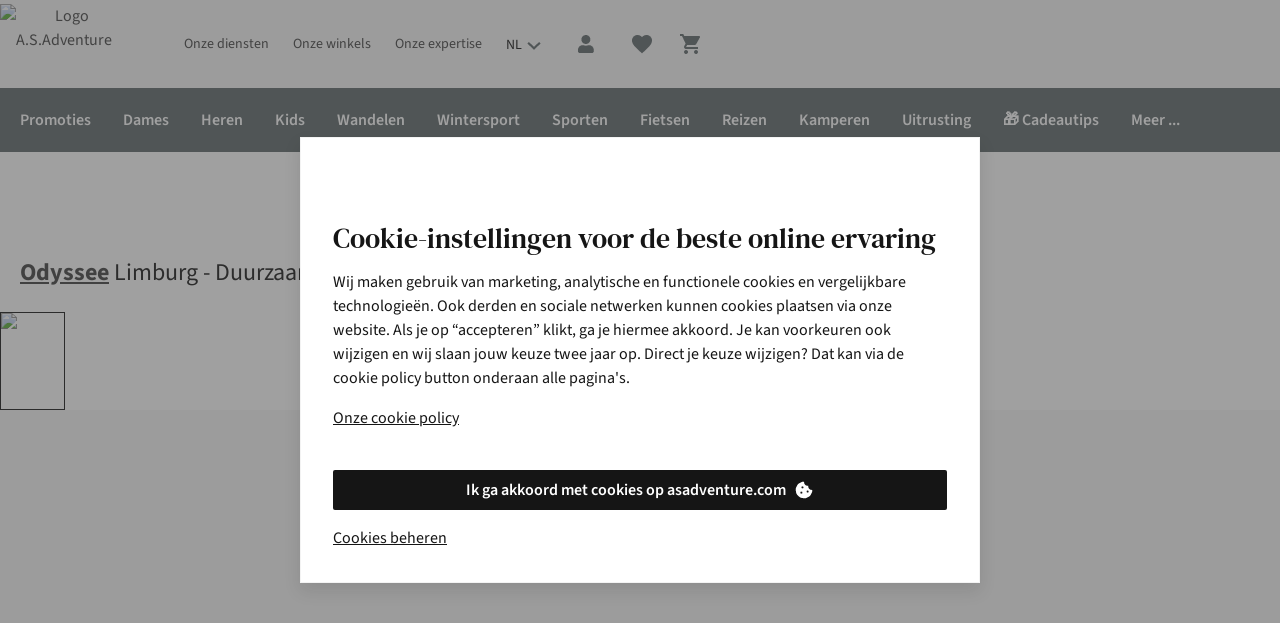

--- FILE ---
content_type: text/html; charset=utf-8
request_url: https://www.asadventure.com/nl/p/odyssee-boek-limburg-duurzaam-limburg-K6AD395406.html
body_size: 149360
content:
<!DOCTYPE html>

<html class="no-js" lang="nl">
<head><base href="/"/><link rel="preconnect" href="https://image.asadventure.com/"/><link rel="preconnect" href="https://productimage011.asadventure.com/"/><link rel="preconnect" href="https://assets.adobedtm.com/"/><link rel="preconnect" href="https://sstats.asadventure.com/"/><link rel="preconnect" href="https://c.go-mpulse.net/"/><link rel="stylesheet" href="/etc.clientlibs/platform-asadventure/clientlibs/clientlib-asadventure/clientlib-asadventure-site-critical.79d64b610e9002b1e8fdb1b0b4ca08c7.css"/>
	
	
	
		
		
		 
	 
		<link rel="preload" href="https://cdn.yonderland.com/andes/1.4.0/fonts/dm-serif-text/DMSerifText-Regular-subset.woff2" as="font" type="font/woff2" crossorigin="anonymous"/> <link rel="preload" href="https://cdn.yonderland.com/andes/1.4.0/fonts/source-sans-3/source-sans-3-latin-ext-wght-normal.woff2" as="font" type="font/woff2" crossorigin="anonymous"/> <link rel="preload" href="https://cdn.yonderland.com/andes/1.4.0/fonts/source-sans-3/source-sans-3-latin-wght-normal.woff2" as="font" type="font/woff2" crossorigin="anonymous"/> <link rel="stylesheet" type="text/css" href="/application-resource/andes/5.6.0/asadventure.css"/> <link rel="stylesheet" type="text/css" href="/application-resource/cotopaxi/1.47.0/asadventure.css"/> 
	 
	 
		 
		 
		 
	
	
<script>loadjs=function(){var a=function(){},c={},u={},f={};function o(e,n){if(e){var t=f[e];if(u[e]=n,t)for(;t.length;)t[0](e,n),t.splice(0,1)}}function l(e,n){e.call&&(e={success:e}),n.length?(e.error||a)(n):(e.success||a)(e)}function h(t,r,s,i){var c,o,e=document,n=s.async,u=(s.numRetries||0)+1,f=s.before||a,l=t.replace(/^(css|img)!/,"");i=i||0,/(^css!|\.css$)/.test(t)?((o=e.createElement("link")).rel="stylesheet",o.href=l,(c="hideFocus"in o)&&o.relList&&(c=0,o.rel="preload",o.as="style")):/(^img!|\.(png|gif|jpg|svg)$)/.test(t)?(o=e.createElement("img")).src=l:((o=e.createElement("script")).src=t,o.async=void 0===n||n),!(o.onload=o.onerror=o.onbeforeload=function(e){var n=e.type[0];if(c)try{o.sheet.cssText.length||(n="e")}catch(e){18!=e.code&&(n="e")}if("e"==n){if((i+=1)<u)return h(t,r,s,i)}else if("preload"==o.rel&&"style"==o.as)return o.rel="stylesheet";r(t,n,e.defaultPrevented)})!==f(t,o)&&e.head.appendChild(o)}function t(e,n,t){var r,s;if(n&&n.trim&&(r=n),s=(r?t:n)||{},r){if(r in c)throw"LoadJS";c[r]=!0}function i(n,t){!function(e,r,n){var t,s,i=(e=e.push?e:[e]).length,c=i,o=[];for(t=function(e,n,t){if("e"==n&&o.push(e),"b"==n){if(!t)return;o.push(e)}--i||r(o)},s=0;s<c;s++)h(e[s],t,n)}(e,function(e){l(s,e),n&&l({success:n,error:t},e),o(r,e)},s)}if(s.returnPromise)return new Promise(i);i()}return t.ready=function(e,n){return function(e,t){e=e.push?e:[e];var n,r,s,i=[],c=e.length,o=c;for(n=function(e,n){n.length&&i.push(e),--o||t(i)};c--;)r=e[c],(s=u[r])?n(r,s):(f[r]=f[r]||[]).push(n)}(e,function(e){l(n,e)}),t},t.done=function(e){o(e,[])},t.reset=function(){c={},u={},f={}},t.isDefined=function(e){return e in c},t}();

var windowOnloadQueue=[],windowOnloadLoaded=!1,addLoadEvent=function(d){windowOnloadLoaded?d():windowOnloadQueue.push(d)};window.onload=function(){windowOnloadLoaded=!0;for(var d=0;d<windowOnloadQueue.length;d++)windowOnloadQueue[d]()};
var SITE={Config:{},data:{},dataImporter:function(a){return a}};

"function"!=typeof Object.assign&&Object.defineProperty(Object,"assign",{value:function(e,t){"use strict";if(null==e)throw new TypeError("Cannot convert undefined or null to object");for(var n=Object(e),r=1;r<arguments.length;r++){var o=arguments[r];if(null!=o)for(var c in o)Object.prototype.hasOwnProperty.call(o,c)&&(n[c]=o[c])}return n},writable:!0,configurable:!0});

var youtubeLoadQueue=[],youtubeIsReady=!1;function addYoutubeReadyEvent(u){youtubeIsReady?u():youtubeLoadQueue.push(u)}function onYouTubeIframeAPIReady(){youtubeIsReady=!0,youtubeLoadQueue.forEach(function(u){u()})}

</script><script>
        var digitalData = {
        	event:[{eventInfo:{eventAction:""}}],
			product:[],
			page:{attributes:{digitalChannel:"web",brand:"A.S.Adventure",businessUnit:"asadventure",primaryCategory:"",subCategory1:"",subCategory2:"",categoryID:"",market:"be",addCardLocation:"PDP"},pageInfo:{pageID:"Limburg - Duurzaam Limburg Odyssee",pageType:"product", hasProductLister: "false"}},
			transaction:{currencyCode:"EUR"},
			user:{attributes:{language:"nl"}}
        };
	</script><script src="//assets.adobedtm.com/launch-EN4f56781557d24974990c2f660f8b3742.min.js" async></script><script>
        var SITE = SITE || {}; SITE.Config = SITE.Config || {}; SITE.Config.analyticsPageType = "product";
		var siteType = /mobi|android/i.test(navigator.userAgent) ? 'm' : 'd';
		var dataLayer = [{
        	"pageType": 'product',
            "siteType": siteType,
        }];

</script><script>addLoadEvent(function(){(function(w,d,s,l,i){w[l]=w[l]||[];w[l].push({'gtm.start': new Date().getTime(),event:'gtm.js'});var f=d.getElementsByTagName(s)[0],j=d.createElement(s),dl=l!='dataLayer'?'&l='+l:'';j.async=true;j.src= '//www.googletagmanager.com/gtm.js?id='+i+dl;f.parentNode.insertBefore(j,f);})(window,document,'script','dataLayer','GTM-TS69TJ')});</script>
	
	
		
		
		 
	 
		
  <script>
    (() => {
      function Ea(e){return typeof e==`string`?`${e.charAt(0).toUpperCase()}${e.slice(1)}`:``};
      function Ta(e){return e.split(`|`).reduce((e,t)=>{let n=t.split(`:`);if(n.length===2){let t=n[0],r=n[1]===`1`;return Object.assign(e,{[t]:r})}return e},{})};
      (function Da({fallbackConsentSetting:e,adobeLaunchEnabled:t,googleTagManagerEnabled:n,cookieConsentSettingAvailable:r}){let i=e||{},a=window.document.cookie.split(`; `).find(e=>e.indexOf(`consent_setting=`)===0);if(a){let e=a.substring(16);e&&(i=Ta(decodeURIComponent(e)))}if(t&&(window.digitalData=window.digitalData||{},window.digitalData.user=window.digitalData.user||{},window.digitalData.user.consent=window.digitalData.user.consent||{},Object.keys(i).forEach(e=>{window.digitalData.user.consent[e]=i[e]})),n){let e={};window.dataLayer=window.dataLayer||[],Object.keys(i).forEach(t=>{e[`userConsent${Ea(t)}`]=i[t]}),window.dataLayer.push(Object.assign(e,r?{event:`cookiesReady`}:{}))}})({"fallbackConsentSetting":{"analytics":false,"marketing":false,"functional":true},"adobeLaunchEnabled":true,"googleTagManagerEnabled":true,"cookieConsentSettingAvailable":false});
    })()
  </script> 
	 
	 
		 
		 
		 
	
	
<script type="application/ld+json">{"@context": "https://schema.org", "@type": "WebSite", "url": "https://www.asadventure.com",  "potentialAction": {"@type": "SearchAction", "target": "https://www.asadventure.com/lister.html?q={search_term_string}", "query-input": "required name=search_term_string"}}</script>


		
		
	<script type="text/javascript">
		var cookieConsentParser = function (cookieConsentSetting) {
			return cookieConsentSetting.split("|").reduce(function (prev, cur) {
				var cookieConsentSettingItem = cur.split(":");
				if (cookieConsentSettingItem.length === 2) {
					prev[cookieConsentSettingItem[0]] = cookieConsentSettingItem[1] === "1";
				}
				return prev;
			}, {});
		};

		var queryParamParser = function (param) {
			param = param.replace(/[\[\]]/g, "\\$&");
			var regex = new RegExp("[?&]" + param + "(=([^&#]*)|&|#|$)");
			var results = regex.exec(window.location.href);
			if (!results) return null;
			if (!results[2]) return "";
			return decodeURIComponent(results[2].replace(/\+/g, " "));
		};

		var getCookie = function (key) {
			var keyValue = document.cookie.match("(^|;) ?" + key + "=([^;]*)(;|$)");
			return keyValue ? keyValue[2] : null;
		};

		var gclidInit = function () {
			var cookieConsentKey = "consent_setting";
			var gclidKey = "gclid_token";
			var consentCookieValue = getCookie(cookieConsentKey);
			var consentSettings = cookieConsentParser(decodeURIComponent(consentCookieValue));
			var gclidCookieValue = getCookie(gclidKey);
			var gclid = queryParamParser("gclid");
			var cookieDate = new Date();
			cookieDate.setDate(cookieDate.getDate() + 90);

			if (!consentSettings || !gclid || !consentSettings.analytics) {
				return;
			}

			if (gclidCookieValue !== gclid) {
				document.cookie = gclidKey + "=" + gclid + "; expires=" + cookieDate.toUTCString() + "; secure; path=/";
			}
		};

		document.addEventListener("clientIsReady", gclidInit);
		window.addEventListener("load", function () {
			document.body.addEventListener("cookieConsentPreferencesUpdated", gclidInit);
		});
	</script>


<meta charset="utf-8"/>
<title title-value="Odyssee Limburg - Duurzaam Limburg Odyssee kopen | Gratis levering v.a. €45">Odyssee Limburg - Duurzaam Limburg Odyssee kopen | Gratis levering v.a. €45 | A.S.Adventure</title>
<meta name="viewport" content="width=device-width, user-scalable=no"/>
<link rel="canonical" href="https://www.asadventure.com/nl/p/odyssee-limburg-duurzaam-limburg-odyssee-K6AD395406.html"/>
	<link rel="alternate" hreflang="fr-FR" href="https://www.asadventure.fr/p/odyssee-limburg-duurzaam-limburg-odyssee-K6AD395406.html"/>

	<link rel="alternate" hreflang="fr-LU" href="https://www.asadventure.lu/fr/p/odyssee-limburg-duurzaam-limburg-odyssee-K6AD395406.html"/>

	<link rel="alternate" hreflang="nl-BE" href="https://www.asadventure.com/nl/p/odyssee-limburg-duurzaam-limburg-odyssee-K6AD395406.html"/>

	<link rel="alternate" hreflang="fr-BE" href="https://www.asadventure.com/fr/p/odyssee-limburg-duurzaam-limburg-odyssee-K6AD395406.html"/>

	<link rel="alternate" hreflang="en-BE" href="https://www.asadventure.com/en/p/odyssee-limburg-duurzaam-limburg-odyssee-K6AD395406.html"/>

	<link rel="alternate" hreflang="nl-NL" href="https://www.asadventure.nl/p/odyssee-limburg-duurzaam-limburg-odyssee-K6AD395406.html"/>
<meta name="keywords"/><meta name="description" content="Vind alles voor outdoor, reizen en fashion onder één dak. Shop Odyssee Limburg - Duurzaam Limburg Odyssee online of in één van de +50 winkels voor persoonlijk advies."/><meta name="author" content="A.S.Adventure"/><meta property="og:url" content="https://www.asadventure.com/nl/p/odyssee-limburg-duurzaam-limburg-odyssee-K6AD395406.html"/><meta property="og:title" content="Limburg - Duurzaam Limburg Odyssee"/><meta property="og:description" content="Vind alles voor outdoor, reizen en fashion onder één dak. Shop Odyssee Limburg - Duurzaam Limburg Odyssee online of in één van de +50 winkels voor persoonlijk advies."/><meta property="og:image" content="//productimage011.asadventure.com/productimages/big/k6ad395406_2019_01_be.jpg"/><meta property="og:type" content="product"/><meta property="og:site_name" content="A.S.Adventure"/><meta property="og:brand" content="Odyssee"/><meta name="twitter:card" content="summary_large_image"/><meta name="twitter:site" content="@asadventure"/><meta name="twitter:title" content="Limburg - Duurzaam Limburg Odyssee"/><meta name="twitter:description" content="Vind alles voor outdoor, reizen en fashion onder één dak. Shop Odyssee Limburg - Duurzaam Limburg Odyssee online of in één van de +50 winkels voor persoonlijk advies."/><meta name="twitter:image" content="//productimage011.asadventure.com/productimages/big/k6ad395406_2019_01_be.jpg"/>

	<meta name="mobile-web-app-capable" content="yes"/>
	<meta name="application-name" content="asadventure"/>
	<meta name="apple-mobile-web-app-capable" content="yes"/>
	<meta name="apple-mobile-web-app-status-bar-style" content="black-translucent"/>
	<meta name="apple-mobile-web-app-title" content="asadventure"/>
	<meta name="theme-color" content="#ffffff"/>
	<link rel="icon" type="image/x-icon" href="/etc.clientlibs/platform-asadventure/clientlibs/clientlib-asadventure/clientlib-asadventure-site/resources/favicon/favicon.ico"/>
	<link rel="icon" type="image/png" href="/etc.clientlibs/platform-asadventure/clientlibs/clientlib-asadventure/clientlib-asadventure-site/resources/favicon/favicon48.png"/>


</head>
<body>




    
    
    <noscript>
        <iframe src="//www.googletagmanager.com/ns.html?id=GTM-TS69TJ" height="0" width="0" style="display:none;visibility:hidden"></iframe>
    </noscript>
    
<div id="body-wrapper" class="wrapper"> 
	 
		




    
    
    <div class="navigation-horizontal">

<nav>
	<div class="as-o-top-bar-wrapper">
		<div class="a:grid-container">
			<div class="as-o-top-bar" data-analytics-bannerid="header">
				
	<label for="main-menu-toggle" class="as-o-menu--state-toggle__backdrop">
		
  <span role="img" class="as-a-icon as-a-icon--menu as-a-icon--major as-a-icon--action-nav"><svg focusable="false" aria-hidden="true" class="as-a-icon__svg" xmlns="http://www.w3.org/2000/svg" width="24" height="24" viewBox="0 0 24 24"><path fill-rule="evenodd" d="M2 7.222V5h20v2.222H2Zm0 5.556h20v-2.222H2v2.222Zm0 5.555h20v-2.222H2v2.222Z" clip-rule="evenodd"/></svg></span>

	</label>

				
    
       
	
	
	
	
		
		
		 
	 
		<div data-hypernova-key="AEMScenes_MobileNavigation" data-hypernova-id="d0db3655-2778-4a06-856d-436d88266f8d" class="a:contents"></div>
<script type="application/json" data-hypernova-key="AEMScenes_MobileNavigation" data-hypernova-id="d0db3655-2778-4a06-856d-436d88266f8d"><!--{"context":{"aemConfiguration":{}},"props":{"menuConfiguration":{"id":"navigation-91518833e6",":items":{"spacer_1520243446":{"id":"spacer-8ea443a0e8","spaceType":"double"},"menu_item_600404431":{"id":"menu-item-10236cb2cd","label":"Promoties","highlightCategory":true,"hideMenu":true,"type":"common",":items":{"menu_item":{"id":"menu-item-9497a6a927","path":"https://www.asadventure.com/nl/c/promoties/fashion.html","label":"Gratis ontpluizer bij aankoop fashion","highlightCategory":false,"hideMenu":false,"type":"common",":items":{},":itemsOrder":[]}},":itemsOrder":["menu_item"]},"menu_item_270616493":{"id":"menu-item-c4ef2aa9bc","path":"https://www.asadventure.com/nl/winkels.html","label":"Onze winkels","highlightCategory":false,"icon":"store","hideMenu":false,"type":"common",":items":{},":itemsOrder":[]},"menu_item_2051568257":{"id":"menu-item-7b000d9304","path":"https://www.asadventure.com/nl/veelgestelde-vragen.html","label":"Klantenservice","highlightCategory":false,"icon":"message","hideMenu":false,"type":"common",":items":{"menu_item_713551051":{"id":"menu-item-0e8e1e6622","path":"https://help.asadventure.com/hc/nl/categories/4407881524241-Betalen-","label":"Betalen","highlightCategory":false,"hideMenu":false,"type":"common",":items":{},":itemsOrder":[]},"menu_item_1217669891":{"id":"menu-item-52cc7ea111","path":"https://www.asadventure.com/nl/asa/ecocheques.html","label":"Ecocheques","highlightCategory":false,"hideMenu":false,"type":"common",":items":{},":itemsOrder":[]},"menu_item_315485471":{"id":"menu-item-1a153cfdb9","path":"https://help.asadventure.com/hc/nl/categories/4407870435089-Bestellen-","label":"Bestellen","highlightCategory":false,"hideMenu":false,"type":"common",":items":{},":itemsOrder":[]},"menu_item_1911043118":{"id":"menu-item-72789637de","path":"https://www.asadventure.com/nl/veelgestelde-vragen.html","label":"Contact","highlightCategory":false,"hideMenu":false,"type":"common",":items":{},":itemsOrder":[]},"menu_item_1217669891_157374752":{"id":"menu-item-16745de4bf","path":"https://www.asadventure.com/nl/asa/care-repair.html","label":"Onderhoud &amp; herstellingen","highlightCategory":false,"hideMenu":false,"type":"common",":items":{},":itemsOrder":[]},"menu_item":{"id":"menu-item-a3dee0c12d","path":"https://www.asadventure.com/nl/veelgestelde-vragen.html","label":"Veelgestelde vragen","highlightCategory":false,"hideMenu":false,"type":"common",":items":{},":itemsOrder":[]},"menu_item_1811550030":{"id":"menu-item-47df311c96","path":"https://help.asadventure.com/hc/nl/categories/4410480846225-Levering","label":"Levering","highlightCategory":false,"hideMenu":false,"type":"common",":items":{},":itemsOrder":[]},"menu_item_171771678":{"id":"menu-item-945d0e3117","path":"https://help.asadventure.com/hc/nl/categories/201001365-Retourneren","label":"Retourneren","highlightCategory":false,"hideMenu":false,"type":"common",":items":{},":itemsOrder":[]},"menu_item_508775342":{"id":"menu-item-67384c5753","path":"https://help.asadventure.com/hc/nl/categories/4407937032081-Garantie-","label":"Garantie","highlightCategory":false,"hideMenu":false,"type":"common",":items":{},":itemsOrder":[]}},":itemsOrder":["menu_item","menu_item_315485471","menu_item_713551051","menu_item_1811550030","menu_item_171771678","menu_item_508775342","menu_item_1217669891_157374752","menu_item_1217669891","menu_item_1911043118"]},"menu_item_1470924905":{"id":"menu-item-bd2f9fc88e","label":"Onze diensten","highlightCategory":false,"hideMenu":false,"type":"common",":items":{"menu_item_6092420":{"id":"menu-item-b028719449","path":"https://www.asadventure.com/nl/asa/tweedehands.html","label":"Tweedehands","highlightCategory":false,"hideMenu":false,"type":"common",":items":{},":itemsOrder":[]},"menu_item_363640225":{"id":"menu-item-22425910d1","path":"https://www.asadventure.com/nl/asa/care-repair/schoenherstelling.html","label":"Schoenherstelling","highlightCategory":false,"hideMenu":false,"type":"common",":items":{},":itemsOrder":[]},"menu_item_1955710659":{"id":"menu-item-3c3f135f46","path":"https://www.asadventure.com/nl/personal-shopping.html","label":"Personal shopping","highlightCategory":false,"hideMenu":false,"type":"common",":items":{},":itemsOrder":[]},"menu_item_869332753":{"id":"menu-item-71131f45e8","path":"https://www.asadventure.com/nl/asa/verhuur.html","label":"Verhuur","highlightCategory":false,"hideMenu":false,"type":"common",":items":{},":itemsOrder":[]},"menu_item":{"id":"menu-item-6067fc7c9f","path":"https://www.asadventure.com/nl/asa/care-repair/schoenonderhoud.html","label":"Schoenonderhoud","highlightCategory":false,"hideMenu":false,"type":"common",":items":{},":itemsOrder":[]},"menu_item_1866087775":{"id":"menu-item-4d4024b462","path":"https://www.asadventure.com/nl/asa/3D-voetanalyse.html","label":"Voetmeting &amp; -analyse","highlightCategory":false,"hideMenu":false,"type":"common",":items":{},":itemsOrder":[]},"menu_item_529505035":{"id":"menu-item-15860c2ced","path":"https://www.asadventure.com/nl/asa/care-repair/kledingherstelling.html","label":"Kledingherstelling","highlightCategory":false,"hideMenu":false,"type":"common",":items":{},":itemsOrder":[]},"menu_item_1773915834":{"id":"menu-item-fb0c2b1a6a","path":"https://www.asadventure.com/nl/asa/care-repair/wasservice.html","label":"Wasservice","highlightCategory":false,"hideMenu":false,"type":"common",":items":{},":itemsOrder":[]}},":itemsOrder":["menu_item","menu_item_363640225","menu_item_1773915834","menu_item_529505035","menu_item_1866087775","menu_item_869332753","menu_item_1955710659","menu_item_6092420"]},"menu_item":{"id":"menu-item-6aa8a14633","path":"https://www.asadventure.com/nl/c/dames.html","label":"Dames","highlightCategory":true,"hideMenu":false,"type":"common",":items":{"menu_item_677595533":{"id":"menu-item-1ba2df5ca7","path":"https://www.asadventure.com/nl/c/activewear/activewear-dames.html","label":"Sportkleding","highlightCategory":false,"hideMenu":false,"type":"common",":items":{"menu_item_162797600":{"id":"menu-item-fee75ffa92","path":"https://www.asadventure.com/nl/c/activewear/activewear-dames/loopschoenen.html","label":"Sportschoenen","highlightCategory":false,"hideMenu":false,"type":"common",":items":{},":itemsOrder":[]},"menu_item_1861955057":{"id":"menu-item-9dc708bab7","path":"https://www.asadventure.com/nl/c/activewear/activewear-dames/truien-vesten.html","label":"Truien &amp; vesten","highlightCategory":false,"hideMenu":false,"type":"common",":items":{},":itemsOrder":[]},"menu_item_177633183":{"id":"menu-item-874556244a","path":"https://www.asadventure.com/nl/c/activewear/activewear-dames/accessoires.html","label":"Accessoires","highlightCategory":false,"hideMenu":false,"type":"common",":items":{},":itemsOrder":[]},"menu_item_243175386":{"id":"menu-item-e9efb7d3e5","path":"https://www.asadventure.com/nl/c/activewear/nieuwe-collectie.html?size=48&amp;page=0&amp;filter=%2526filter%253Dbe_gender_4mw%253A%2528women%2529","label":"Nieuwe sportcollectie","highlightCategory":false,"hideMenu":false,"type":"common",":items":{},":itemsOrder":[]},"menu_item":{"id":"menu-item-5e0def8e2d","path":"https://www.asadventure.com/nl/c/activewear/activewear-dames/t-shirts-tops.html","label":"T-shirts &amp; tops","highlightCategory":false,"hideMenu":false,"type":"common",":items":{},":itemsOrder":[]},"menu_item_1613052028":{"id":"menu-item-605b1713c3","path":"https://www.asadventure.com/nl/c/activewear/activewear-dames/jassen.html","label":"Jassen","highlightCategory":false,"hideMenu":false,"type":"common",":items":{},":itemsOrder":[]},"menu_item_822508391":{"id":"menu-item-dff607d42c","path":"https://www.asadventure.com/nl/c/activewear/activewear-dames/shorts.html","label":"Shorts","highlightCategory":false,"hideMenu":false,"type":"common",":items":{},":itemsOrder":[]},"menu_item_268093898":{"id":"menu-item-438c63af84","path":"https://www.asadventure.com/nl/c/activewear/activewear-dames/broeken.html","label":"Broeken","highlightCategory":false,"hideMenu":false,"type":"common",":items":{},":itemsOrder":[]}},":itemsOrder":["menu_item_243175386","menu_item","menu_item_1861955057","menu_item_1613052028","menu_item_268093898","menu_item_822508391","menu_item_162797600","menu_item_177633183"]},"menu_item_551035252":{"id":"menu-item-db873caea7","path":"https://www.asadventure.com/nl/c/dames/ski-snowboard.html","label":"Wintersport","highlightCategory":false,"hideMenu":false,"type":"common",":items":{"menu_item_907791190":{"id":"menu-item-d3f9300e27","path":"https://www.asadventure.com/nl/c/wintersport/ski-snowboarduitrusting.html","label":"Ski's &amp; snowboards","highlightCategory":false,"hideMenu":false,"type":"common",":items":{},":itemsOrder":[]},"menu_item_2003962215":{"id":"menu-item-dc7a3fcc76","path":"https://www.asadventure.com/nl/c/dames/ski-snowboard/accessoires.html","label":"Accessoires","highlightCategory":false,"hideMenu":false,"type":"common",":items":{},":itemsOrder":[]},"menu_item_1020104913":{"id":"menu-item-5efe27aa12","path":"https://www.asadventure.com/nl/c/dames/ski-snowboard/fleecen-truien.html","label":"Fleeces &amp; truien","highlightCategory":false,"hideMenu":false,"type":"common",":items":{},":itemsOrder":[]},"menu_item":{"id":"menu-item-003ce96cd0","path":"https://www.asadventure.com/nl/c/dames/ski-snowboard/jassen.html","label":"Jassen","highlightCategory":false,"hideMenu":false,"type":"common",":items":{},":itemsOrder":[]},"menu_item_522173685":{"id":"menu-item-180804ec7d","path":"https://www.asadventure.com/nl/c/dames/ski-snowboard/broeken.html","label":"Broeken","highlightCategory":false,"hideMenu":false,"type":"common",":items":{},":itemsOrder":[]}},":itemsOrder":["menu_item","menu_item_1020104913","menu_item_522173685","menu_item_2003962215","menu_item_907791190"]},"menu_item_229098307":{"id":"menu-item-1bd4e4d782","path":"https://www.asadventure.com/nl/c/dames/fashion.html","label":"Fashion","highlightCategory":false,"hideMenu":false,"type":"common",":items":{"menu_item_1622425258":{"id":"menu-item-6bed3ad9a9","path":"https://www.asadventure.com/nl/c/dames/fashion/jurken.html","label":"Jurken","highlightCategory":false,"hideMenu":false,"type":"common",":items":{},":itemsOrder":[]},"menu_item_563452049":{"id":"menu-item-b26d725e0d","path":"https://www.asadventure.com/nl/c/dames/fashion/shorts.html","label":"Shorts","highlightCategory":false,"hideMenu":false,"type":"common",":items":{},":itemsOrder":[]},"menu_item_1125747226":{"id":"menu-item-879ee664e2","path":"https://www.asadventure.com/nl/c/dames/fashion/broeken.html","label":"Broeken","highlightCategory":false,"hideMenu":false,"type":"common",":items":{},":itemsOrder":[]},"menu_item":{"id":"menu-item-6a15f30dd4","path":"https://www.asadventure.com/nl/c/dames/nieuwe-fashioncollectie.html","label":"Nieuwe fashioncollectie","highlightCategory":false,"hideMenu":false,"type":"common",":items":{},":itemsOrder":[]},"menu_item_1738253863":{"id":"menu-item-240d0b43ef","path":"https://www.asadventure.com/nl/c/home/trends/matching-sets.html","label":"Matchings sets","highlightCategory":false,"hideMenu":true,"type":"common",":items":{},":itemsOrder":[]},"menu_item_1740149225":{"id":"menu-item-8f7ac8f024","path":"https://www.asadventure.com/nl/c/dames/fashion/jassen.html","label":"Jassen","highlightCategory":false,"hideMenu":false,"type":"common",":items":{},":itemsOrder":[]},"menu_item_2068278001":{"id":"menu-item-98435db416","path":"https://www.asadventure.com/nl/c/dames/fashion/shirts.html","label":"T-shirts &amp; tops","highlightCategory":false,"hideMenu":false,"type":"common",":items":{},":itemsOrder":[]},"menu_item_1070257231":{"id":"menu-item-cb4033fdfc","path":"https://www.asadventure.com/nl/c/dames/fashion/accessoires.html","label":"Accessoires","highlightCategory":false,"hideMenu":false,"type":"common",":items":{},":itemsOrder":[]},"menu_item_672172612":{"id":"menu-item-9a877716e4","path":"https://www.asadventure.com/nl/c/dames/fashion/schoenen.html","label":"Schoenen","highlightCategory":false,"hideMenu":false,"type":"common",":items":{},":itemsOrder":[]},"menu_item_736129594":{"id":"menu-item-6143b5ab21","path":"https://www.asadventure.com/nl/c/dames/fashion/truien.html","label":"Truien &amp; cardigans","highlightCategory":false,"hideMenu":false,"type":"common",":items":{},":itemsOrder":[]},"menu_item_2077597602":{"id":"menu-item-5026e39083","path":"https://www.asadventure.com/nl/c/dames/fashion/rokken.html","label":"Rokken","highlightCategory":false,"hideMenu":false,"type":"common",":items":{},":itemsOrder":[]},"menu_item_467366420":{"id":"menu-item-06a8d2d56d","path":"https://www.asadventure.com/nl/c/home/fashion/basics.html","label":"Basics","highlightCategory":false,"hideMenu":false,"type":"common",":items":{},":itemsOrder":[]},"menu_item_310680666":{"id":"menu-item-491be4fe2c","path":"https://www.asadventure.com/nl/c/dames/fashion/broeken.html?size=48&amp;page=0&amp;filter=%2526filter%253Dbe_trouser_type_type%253A%2528jeans%2529","label":"Jeans","highlightCategory":false,"hideMenu":false,"type":"common",":items":{},":itemsOrder":[]},"menu_item_186763647":{"id":"menu-item-3cae3e2b0c","path":"https://www.asadventure.com/nl/c/dames/fashion/blouses.html","label":"Blouses","highlightCategory":false,"hideMenu":false,"type":"common",":items":{},":itemsOrder":[]},"menu_item_1516895080":{"id":"menu-item-986f197cab","path":"https://www.asadventure.com/nl/c/dames/fashion/jumpsuits.html","label":"Jumpsuits","highlightCategory":false,"hideMenu":false,"type":"common",":items":{},":itemsOrder":[]}},":itemsOrder":["menu_item","menu_item_467366420","menu_item_1738253863","menu_item_2068278001","menu_item_736129594","menu_item_1622425258","menu_item_2077597602","menu_item_186763647","menu_item_563452049","menu_item_1125747226","menu_item_310680666","menu_item_1516895080","menu_item_1740149225","menu_item_672172612","menu_item_1070257231"]},"menu_item_413309801":{"id":"menu-item-49f892ab68","path":"https://www.asadventure.com/nl/c/outlet/dames.html","label":"Outlet","highlightCategory":false,"hideMenu":false,"type":"common",":items":{},":itemsOrder":[]},"menu_item_1027804071":{"id":"menu-item-64d26b7fe5","path":"https://www.asadventure.com/nl/c/dames/nieuwe-collectie.html","label":"Nieuwe collectie","highlightCategory":false,"hideMenu":false,"type":"common",":items":{},":itemsOrder":[]},"menu_item_1938306127":{"id":"menu-item-b9adf843ae","path":"https://www.asadventure.com/nl/c/dames/fietsen/fietskleding.html","label":"Fietsen","highlightCategory":false,"hideMenu":false,"type":"common",":items":{"menu_item_554533827":{"id":"menu-item-c08b4f20a3","path":"https://www.asadventure.com/nl/c/dames/fietsen/accessoires.html","label":"Accessoires","highlightCategory":false,"hideMenu":false,"type":"common",":items":{},":itemsOrder":[]},"menu_item":{"id":"menu-item-3a20d6ddfb","path":"https://www.asadventure.com/nl/c/dames/fietsen/fietskleding.html","label":"Fietskleding","highlightCategory":false,"hideMenu":false,"type":"common",":items":{},":itemsOrder":[]},"menu_item_158525852":{"id":"menu-item-370d9b1b1e","path":"https://www.asadventure.com/nl/c/dames/fietsen/fietsschoenen.html","label":"Fietsschoenen","highlightCategory":false,"hideMenu":false,"type":"common",":items":{},":itemsOrder":[]}},":itemsOrder":["menu_item","menu_item_158525852","menu_item_554533827"]},"menu_item":{"id":"menu-item-afbffe75b8","path":"https://www.asadventure.com/nl/c/dames/outdoor.html","label":"Outdoor","highlightCategory":false,"hideMenu":false,"type":"common",":items":{"menu_item_1968271676":{"id":"menu-item-073707c6ac","path":"https://www.asadventure.com/nl/c/dames/nieuwe-outdoorcollectie.html","label":"Nieuwe outdoorcollectie","highlightCategory":false,"hideMenu":false,"type":"common",":items":{},":itemsOrder":[]},"menu_item_353159094":{"id":"menu-item-0b8da88ae7","path":"https://www.asadventure.com/nl/c/dames/outdoor/fleecen-truien.html","label":"Fleeces &amp; truien","highlightCategory":false,"hideMenu":false,"type":"common",":items":{},":itemsOrder":[]},"menu_item_1882957799":{"id":"menu-item-a08d01d54e","path":"https://www.asadventure.com/nl/c/dames/outdoor/schoenen.html","label":"Schoenen","highlightCategory":false,"hideMenu":false,"type":"common",":items":{},":itemsOrder":[]},"menu_item_522559986":{"id":"menu-item-bf8e9e6d1c","path":"https://www.asadventure.com/nl/c/dames/outdoor/broeken.html","label":"Broeken","highlightCategory":false,"hideMenu":false,"type":"common",":items":{},":itemsOrder":[]},"menu_item_514214079":{"id":"menu-item-7ffae47f21","path":"https://www.asadventure.com/nl/c/dames/outdoor/jurken.html","label":"Jurken","highlightCategory":false,"hideMenu":false,"type":"common",":items":{},":itemsOrder":[]},"menu_item":{"id":"menu-item-16e71586fb","path":"https://www.asadventure.com/nl/c/dames/outdoor/jassen.html","label":"Jassen","highlightCategory":false,"hideMenu":false,"type":"common",":items":{},":itemsOrder":[]},"menu_item_1291137469":{"id":"menu-item-191e6aa6cd","path":"https://www.asadventure.com/nl/c/dames/outdoor/shorts.html","label":"Shorts","highlightCategory":false,"hideMenu":false,"type":"common",":items":{},":itemsOrder":[]},"menu_item_2133186237":{"id":"menu-item-71e2df5435","path":"https://www.asadventure.com/nl/c/dames/outdoor/ondergoed.html","label":"Ondergoed","highlightCategory":false,"hideMenu":false,"type":"common",":items":{},":itemsOrder":[]},"menu_item_248519037":{"id":"menu-item-567c9720d4","path":"https://www.asadventure.com/nl/c/dames/outdoor/shirts.html","label":"Shirts","highlightCategory":false,"hideMenu":false,"type":"common",":items":{},":itemsOrder":[]},"menu_item_1835852013":{"id":"menu-item-4d6ebfa785","path":"https://www.asadventure.com/nl/c/home/outdoor-originals.html","label":"Outdoor Originals","highlightCategory":false,"hideMenu":false,"type":"common",":items":{},":itemsOrder":[]},"menu_item_1273995551":{"id":"menu-item-0ccf481cda","path":"https://www.asadventure.com/nl/c/dames/outdoor/bodywarmers.html","label":"Bodywarmers","highlightCategory":false,"hideMenu":false,"type":"common",":items":{},":itemsOrder":[]},"menu_item_828961459":{"id":"menu-item-2f7caff1e3","path":"https://www.asadventure.com/nl/c/dames/outdoor/rokken.html","label":"Rokken","highlightCategory":false,"hideMenu":false,"type":"common",":items":{},":itemsOrder":[]},"menu_item_1992093214":{"id":"menu-item-12b5a1c9c5","path":"https://www.asadventure.com/nl/c/dames/outdoor/sandalen.html","label":"Sandalen","highlightCategory":false,"hideMenu":false,"type":"common",":items":{},":itemsOrder":[]},"menu_item_120385018":{"id":"menu-item-d6d3e90465","path":"https://www.asadventure.com/nl/c/dames/outdoor/sokken.html","label":"Sokken","highlightCategory":false,"hideMenu":false,"type":"common",":items":{},":itemsOrder":[]},"menu_item_627144457":{"id":"menu-item-83c830f100","path":"https://www.asadventure.com/nl/c/dames/outdoor/accessoires.html","label":"Accessoires","highlightCategory":false,"hideMenu":false,"type":"common",":items":{},":itemsOrder":[]},"menu_item_869012217":{"id":"menu-item-d7f0baf33c","path":"https://www.asadventure.com/nl/c/home/onderhoud.html","label":"Onderhoud","highlightCategory":false,"hideMenu":false,"type":"common",":items":{},":itemsOrder":[]}},":itemsOrder":["menu_item_1968271676","menu_item","menu_item_1273995551","menu_item_353159094","menu_item_248519037","menu_item_522559986","menu_item_1291137469","menu_item_828961459","menu_item_514214079","menu_item_2133186237","menu_item_1882957799","menu_item_1992093214","menu_item_120385018","menu_item_627144457","menu_item_869012217","menu_item_1835852013"]},"menu_item_2055998357":{"id":"menu-item-a0a3a1c2ca","path":"https://www.asadventure.com/nl/c/dames/fashion/loungewear.html","label":"Loungewear","highlightCategory":false,"hideMenu":true,"type":"common",":items":{},":itemsOrder":[]},"menu_item_1173807805":{"id":"menu-item-a8555957e6","path":"https://www.asadventure.com/nl/c/dames/badmode.html","label":"Badmode","highlightCategory":false,"hideMenu":false,"type":"common",":items":{"menu_item_1047049237":{"id":"menu-item-ba60d2cb3a","path":"https://www.asadventure.com/nl/c/dames/badmode/bikinis.html","label":"Bikini's","highlightCategory":false,"hideMenu":false,"type":"common",":items":{},":itemsOrder":[]},"menu_item":{"id":"menu-item-7fa127542e","path":"https://www.asadventure.com/nl/c/dames/badmode.html","label":"Nieuwe badmode collectie","highlightCategory":false,"hideMenu":true,"type":"common",":items":{},":itemsOrder":[]},"menu_item_1829211314":{"id":"menu-item-5615cd88db","path":"https://www.asadventure.com/nl/c/dames/badmode/sandalen-teenslippers.html","label":"Sandalen &amp; teenslippers","highlightCategory":false,"hideMenu":false,"type":"common",":items":{},":itemsOrder":[]},"menu_item_90704790":{"id":"menu-item-85cd1fbdf4","path":"https://www.asadventure.com/nl/c/dames/badmode/badpakken.html","label":"Badpakken","highlightCategory":false,"hideMenu":false,"type":"common",":items":{},":itemsOrder":[]},"menu_item_611386283":{"id":"menu-item-b2065c092a","path":"https://www.asadventure.com/nl/c/dames/badmode/strandkleding.html","label":"Strandkleding","highlightCategory":false,"hideMenu":false,"type":"common",":items":{},":itemsOrder":[]},"menu_item_54170815":{"id":"menu-item-825b81fed2","path":"https://www.asadventure.com/nl/c/dames/badmode/zonnebrillen.html","label":"Zonnebrillen","highlightCategory":false,"hideMenu":false,"type":"common",":items":{},":itemsOrder":[]}},":itemsOrder":["menu_item","menu_item_90704790","menu_item_1047049237","menu_item_611386283","menu_item_1829211314","menu_item_54170815"]}},":itemsOrder":["menu_item_1027804071","menu_item","menu_item_229098307","menu_item_1173807805","menu_item_677595533","menu_item_1938306127","menu_item_551035252","menu_item_413309801","menu_item_2055998357"]},"menu_item_1119448028":{"id":"menu-item-484ed3111a","path":"https://www.asadventure.com/nl/c/heren.html","label":"Heren","highlightCategory":true,"hideMenu":false,"type":"common",":items":{"menu_item_298506740":{"id":"menu-item-e588bcccef","path":"https://www.asadventure.com/nl/c/heren/badmode.html","label":"Badmode","highlightCategory":false,"hideMenu":false,"type":"common",":items":{"menu_item_1205601867":{"id":"menu-item-01da8833f5","path":"https://www.asadventure.com/nl/c/heren/badmode/zonnebrillen.html","label":"Zonnebrillen","highlightCategory":false,"hideMenu":false,"type":"common",":items":{},":itemsOrder":[]},"menu_item_1336775343":{"id":"menu-item-9d246e01fc","path":"https://www.asadventure.com/nl/c/heren/badmode/strandkleding.html","label":"Strandkleding","highlightCategory":false,"hideMenu":false,"type":"common",":items":{},":itemsOrder":[]},"menu_item_1778689929":{"id":"menu-item-53bbaaca65","path":"https://www.asadventure.com/nl/c/heren/badmode/zwemshorts.html","label":"Zwemshorts","highlightCategory":false,"hideMenu":false,"type":"common",":items":{},":itemsOrder":[]},"menu_item":{"id":"menu-item-a22f1e2ec0","path":"https://www.asadventure.com/nl/c/heren/badmode.html","label":"Nieuwe badmode collectie","highlightCategory":false,"hideMenu":true,"type":"common",":items":{},":itemsOrder":[]},"menu_item_855574911":{"id":"menu-item-1349f481ae","path":"https://www.asadventure.com/nl/c/heren/badmode/zwemslips.html","label":"Zwemslips","highlightCategory":false,"hideMenu":false,"type":"common",":items":{},":itemsOrder":[]},"menu_item_122048612":{"id":"menu-item-4b06f77781","path":"https://www.asadventure.com/nl/c/heren/badmode/sandalen-teenslippers.html","label":"Sandalen &amp; teenslippers","highlightCategory":false,"hideMenu":false,"type":"common",":items":{},":itemsOrder":[]}},":itemsOrder":["menu_item_1778689929","menu_item_855574911","menu_item_1336775343","menu_item_122048612","menu_item_1205601867","menu_item"]},"menu_item_1083570746":{"id":"menu-item-33c85062bc","path":"https://www.asadventure.com/nl/c/heren/nieuwe-collectie.html","label":"Nieuwe collectie","highlightCategory":false,"hideMenu":false,"type":"common",":items":{},":itemsOrder":[]},"menu_item":{"id":"menu-item-88b1cbe969","path":"https://www.asadventure.com/nl/c/heren/outdoor.html","label":"Outdoor","highlightCategory":false,"hideMenu":false,"type":"common",":items":{"menu_item_1461242118":{"id":"menu-item-ea5e8ea6fe","path":"https://www.asadventure.com/nl/c/heren/outdoor/ondergoed.html","label":"Ondergoed","highlightCategory":false,"hideMenu":false,"type":"common",":items":{},":itemsOrder":[]},"menu_item":{"id":"menu-item-f0601fe236","path":"https://www.asadventure.com/nl/c/heren/outdoor/jassen.html","label":"Jassen","highlightCategory":false,"hideMenu":false,"type":"common",":items":{},":itemsOrder":[]},"menu_item_2084107661":{"id":"menu-item-4426cd19d2","path":"https://www.asadventure.com/nl/c/heren/outdoor/schoenen.html","label":"Schoenen","highlightCategory":false,"hideMenu":false,"type":"common",":items":{},":itemsOrder":[]},"menu_item_542175553":{"id":"menu-item-fe58f0d745","path":"https://www.asadventure.com/nl/c/heren/outdoor/broeken.html","label":"Broeken","highlightCategory":false,"hideMenu":false,"type":"common",":items":{},":itemsOrder":[]},"menu_item_1687949078":{"id":"menu-item-fa74b97514","path":"https://www.asadventure.com/nl/c/home/onderhoud.html","label":"Onderhoud","highlightCategory":false,"hideMenu":false,"type":"common",":items":{},":itemsOrder":[]},"menu_item_224545547":{"id":"menu-item-80ba38be09","path":"https://www.asadventure.com/nl/c/heren/outdoor/shirts.html","label":"Shirts","highlightCategory":false,"hideMenu":false,"type":"common",":items":{},":itemsOrder":[]},"menu_item_2037409522":{"id":"menu-item-4799947fff","path":"https://www.asadventure.com/nl/c/heren/outdoor/fleecen-truien.html","label":"Fleeces &amp; truien","highlightCategory":false,"hideMenu":false,"type":"common",":items":{},":itemsOrder":[]},"menu_item_19247992":{"id":"menu-item-0c91eb4575","path":"https://www.asadventure.com/nl/c/heren/nieuwe-outdoorcollectie.html","label":"Nieuwe outdoorcollectie","highlightCategory":false,"hideMenu":false,"type":"common",":items":{},":itemsOrder":[]},"menu_item_1761900305":{"id":"menu-item-b2ebd5b6f1","path":"https://www.asadventure.com/nl/c/heren/outdoor/bodywarmers.html","label":"Bodywarmers","highlightCategory":false,"hideMenu":false,"type":"common",":items":{},":itemsOrder":[]},"menu_item_193499191":{"id":"menu-item-dce50a048d","path":"https://www.asadventure.com/nl/c/heren/outdoor/sokken.html","label":"Sokken","highlightCategory":false,"hideMenu":false,"type":"common",":items":{},":itemsOrder":[]},"menu_item_255385466":{"id":"menu-item-b3f3b50adf","path":"https://www.asadventure.com/nl/c/heren/outdoor/shorts.html","label":"Shorts","highlightCategory":false,"hideMenu":false,"type":"common",":items":{},":itemsOrder":[]},"menu_item_941440064":{"id":"menu-item-1b3139978e","path":"https://www.asadventure.com/nl/c/heren/outdoor/sandalen.html","label":"Sandalen","highlightCategory":false,"hideMenu":false,"type":"common",":items":{},":itemsOrder":[]},"menu_item_1261814038":{"id":"menu-item-a603f26a65","path":"https://www.asadventure.com/nl/c/home/outdoor-originals.html","label":"Outdoor Originals","highlightCategory":false,"hideMenu":false,"type":"common",":items":{},":itemsOrder":[]},"menu_item_1929988836":{"id":"menu-item-ad7764fc70","path":"https://www.asadventure.com/nl/c/heren/outdoor/accessoires.html","label":"Accessoires","highlightCategory":false,"hideMenu":false,"type":"common",":items":{},":itemsOrder":[]}},":itemsOrder":["menu_item_19247992","menu_item","menu_item_1761900305","menu_item_2037409522","menu_item_224545547","menu_item_542175553","menu_item_255385466","menu_item_1461242118","menu_item_2084107661","menu_item_941440064","menu_item_193499191","menu_item_1929988836","menu_item_1261814038","menu_item_1687949078"]},"menu_item_1745463176":{"id":"menu-item-5446c307a7","path":"https://www.asadventure.com/nl/c/activewear/activewear-heren.html","label":"Sportkleding","highlightCategory":false,"hideMenu":false,"type":"common",":items":{"menu_item_1954908960":{"id":"menu-item-74076d511b","path":"https://www.asadventure.com/nl/c/activewear/activewear-heren/jassen.html","label":"Jassen","highlightCategory":false,"hideMenu":false,"type":"common",":items":{},":itemsOrder":[]},"menu_item_1134470786":{"id":"menu-item-73df611aca","path":"https://www.asadventure.com/nl/c/activewear/activewear-heren/loopschoenen.html","label":"Sportschoenen","highlightCategory":false,"hideMenu":false,"type":"common",":items":{},":itemsOrder":[]},"menu_item_413644815":{"id":"menu-item-7709dfb9eb","path":"https://www.asadventure.com/nl/c/activewear/activewear-heren/shorts.html","label":"Shorts","highlightCategory":false,"hideMenu":false,"type":"common",":items":{},":itemsOrder":[]},"menu_item":{"id":"menu-item-9b5cb2dbcd","path":"https://www.asadventure.com/nl/c/activewear/activewear-heren/t-shirts-tops.html","label":"T-shirts &amp; tops","highlightCategory":false,"hideMenu":false,"type":"common",":items":{},":itemsOrder":[]},"menu_item_975538311":{"id":"menu-item-f936ba7d18","path":"https://www.asadventure.com/nl/c/activewear/activewear-heren/truien-vesten.html","label":"Truien &amp; vesten","highlightCategory":false,"hideMenu":false,"type":"common",":items":{},":itemsOrder":[]},"menu_item_903691475":{"id":"menu-item-7775b8057b","path":"https://www.asadventure.com/nl/c/activewear/nieuwe-collectie.html?size=48&amp;page=0&amp;filter=%2526filter%253Dbe_gender_4mw%253A%2528men%2529","label":"Nieuwe sportcollectie","highlightCategory":false,"hideMenu":false,"type":"common",":items":{},":itemsOrder":[]},"menu_item_1555277416":{"id":"menu-item-e433543098","path":"https://www.asadventure.com/nl/c/activewear/activewear-heren/broeken.html","label":"Broeken","highlightCategory":false,"hideMenu":false,"type":"common",":items":{},":itemsOrder":[]},"menu_item_1855512202":{"id":"menu-item-b2ec442df4","path":"https://www.asadventure.com/nl/c/activewear/activewear-heren/accessoires.html","label":"Accessoires","highlightCategory":false,"hideMenu":false,"type":"common",":items":{},":itemsOrder":[]}},":itemsOrder":["menu_item_903691475","menu_item","menu_item_975538311","menu_item_1954908960","menu_item_1555277416","menu_item_413644815","menu_item_1134470786","menu_item_1855512202"]},"menu_item_1232039018":{"id":"menu-item-164f92c2ea","path":"https://www.asadventure.com/nl/c/heren/fashion.html","label":"Fashion","highlightCategory":false,"hideMenu":false,"type":"common",":items":{"menu_item_14741523":{"id":"menu-item-82360b9442","path":"https://www.asadventure.com/nl/c/heren/fashion/schoenen.html","label":"Schoenen","highlightCategory":false,"hideMenu":false,"type":"common",":items":{},":itemsOrder":[]},"menu_item_1299944187":{"id":"menu-item-19a036d21b","path":"https://www.asadventure.com/nl/c/heren/fashion/hemden.html","label":"Hemden","highlightCategory":false,"hideMenu":false,"type":"common",":items":{},":itemsOrder":[]},"menu_item_1861580418":{"id":"menu-item-2a266c10cc","path":"https://www.asadventure.com/nl/c/heren/fashion/shorts.html","label":"Shorts","highlightCategory":false,"hideMenu":false,"type":"common",":items":{},":itemsOrder":[]},"menu_item_1542582092":{"id":"menu-item-4989666be0","path":"https://www.asadventure.com/nl/c/home/fashion/basics.html","label":"Basics","highlightCategory":false,"hideMenu":false,"type":"common",":items":{},":itemsOrder":[]},"menu_item":{"id":"menu-item-38e7061dd6","path":"https://www.asadventure.com/nl/c/heren/nieuwe-fashioncollectie.html","label":"Nieuwe fashioncollectie","highlightCategory":false,"hideMenu":false,"type":"common",":items":{},":itemsOrder":[]},"menu_item_1860609301":{"id":"menu-item-e8ed64723f","path":"https://www.asadventure.com/nl/c/heren/fashion/broeken.html?page=0&amp;size=48&amp;filter=%2526filter%253Dbe_trouser_type_type%253A%2528jeans%2529","label":"Jeans","highlightCategory":false,"hideMenu":false,"type":"common",":items":{},":itemsOrder":[]},"menu_item_2036317645":{"id":"menu-item-ce59048abd","path":"https://www.asadventure.com/nl/c/heren/fashion/t-shirts.html","label":"T-shirts","highlightCategory":false,"hideMenu":false,"type":"common",":items":{},":itemsOrder":[]},"menu_item_1900281494":{"id":"menu-item-e83d50a643","path":"https://www.asadventure.com/nl/c/heren/fashion/broeken.html","label":"Broeken","highlightCategory":false,"hideMenu":false,"type":"common",":items":{},":itemsOrder":[]},"menu_item_1071429891":{"id":"menu-item-05dff289f8","path":"https://www.asadventure.com/nl/c/heren/fashion/truien.html","label":"Truien &amp; cardigans","highlightCategory":false,"hideMenu":false,"type":"common",":items":{},":itemsOrder":[]},"menu_item_309840292":{"id":"menu-item-44da34f527","path":"https://www.asadventure.com/nl/c/heren/fashion/accessoires.html","label":"Accessoires","highlightCategory":false,"hideMenu":false,"type":"common",":items":{},":itemsOrder":[]},"menu_item_2072054950":{"id":"menu-item-4d16eb4616","path":"https://www.asadventure.com/nl/c/heren/fashion/jassen.html","label":"Jassen","highlightCategory":false,"hideMenu":false,"type":"common",":items":{},":itemsOrder":[]}},":itemsOrder":["menu_item","menu_item_1542582092","menu_item_2072054950","menu_item_1071429891","menu_item_2036317645","menu_item_1299944187","menu_item_1900281494","menu_item_1860609301","menu_item_1861580418","menu_item_14741523","menu_item_309840292"]},"menu_item_205358770":{"id":"menu-item-1e51f4e709","path":"https://www.asadventure.com/nl/c/heren/ski-snowboard.html","label":"Wintersport","highlightCategory":false,"hideMenu":false,"type":"common",":items":{"menu_item":{"id":"menu-item-4b5057ffbf","path":"https://www.asadventure.com/nl/c/heren/ski-snowboard/jassen.html","label":"Jassen","highlightCategory":false,"hideMenu":false,"type":"common",":items":{},":itemsOrder":[]},"menu_item_1897491672":{"id":"menu-item-16670dc3ae","path":"https://www.asadventure.com/nl/c/wintersport/ski-snowboarduitrusting.html","label":"Ski's &amp; snowboards","highlightCategory":false,"hideMenu":false,"type":"common",":items":{},":itemsOrder":[]},"menu_item_772741759":{"id":"menu-item-3cdcff48e0","path":"https://www.asadventure.com/nl/c/heren/ski-snowboard/broeken.html","label":"Broeken","highlightCategory":false,"hideMenu":false,"type":"common",":items":{},":itemsOrder":[]},"menu_item_824743678":{"id":"menu-item-968c589f05","path":"https://www.asadventure.com/nl/c/heren/ski-snowboard/fleecen-truien.html","label":"Fleeces &amp; truien","highlightCategory":false,"hideMenu":false,"type":"common",":items":{},":itemsOrder":[]},"menu_item_762604625":{"id":"menu-item-c8a68288b9","path":"https://www.asadventure.com/nl/c/heren/ski-snowboard/accessoires.html","label":"Accessoires","highlightCategory":false,"hideMenu":false,"type":"common",":items":{},":itemsOrder":[]}},":itemsOrder":["menu_item","menu_item_824743678","menu_item_772741759","menu_item_762604625","menu_item_1897491672"]},"menu_item_812418383":{"id":"menu-item-a1757716a4","path":"https://www.asadventure.com/nl/c/heren/fietsen/fietskleding.html","label":"Fietsen","highlightCategory":false,"hideMenu":false,"type":"common",":items":{"menu_item_1445464427":{"id":"menu-item-98896e0f66","path":"https://www.asadventure.com/nl/c/heren/fietsen/accessoires.html","label":"Accessoires","highlightCategory":false,"hideMenu":false,"type":"common",":items":{},":itemsOrder":[]},"menu_item":{"id":"menu-item-a70aa27f78","path":"https://www.asadventure.com/nl/c/heren/fietsen/fietskleding.html","label":"Fietskleding","highlightCategory":false,"hideMenu":false,"type":"common",":items":{},":itemsOrder":[]},"menu_item_778379578":{"id":"menu-item-920c981960","path":"https://www.asadventure.com/nl/c/heren/fietsen/fietsschoenen.html","label":"Fietsschoenen","highlightCategory":false,"hideMenu":false,"type":"common",":items":{},":itemsOrder":[]}},":itemsOrder":["menu_item","menu_item_778379578","menu_item_1445464427"]},"menu_item_1919593060":{"id":"menu-item-5487d54ee8","path":"https://www.asadventure.com/nl/c/outlet/heren.html","label":"Outlet","highlightCategory":false,"hideMenu":false,"type":"common",":items":{},":itemsOrder":[]}},":itemsOrder":["menu_item_1083570746","menu_item","menu_item_1232039018","menu_item_298506740","menu_item_1745463176","menu_item_812418383","menu_item_205358770","menu_item_1919593060"]},"spacer_819513475":{"id":"spacer-46cb2fd4a8","spaceType":"double"},"menu_item_998048651":{"id":"menu-item-644814b2c9","path":"https://www.asadventure.com/nl/checkout/basket-overview.html","label":"Winkelmandje","highlightCategory":false,"icon":"cart","hideMenu":false,"type":"basket",":items":{},":itemsOrder":[]},"menu_item_227908771":{"id":"menu-item-7cec54676a","label":"Merken","highlightCategory":true,"hideMenu":false,"type":"common",":items":{"menu_item_429260113":{"id":"menu-item-791cd752be","path":"https://www.asadventure.com/nl/merken.html","label":"Alle merken","highlightCategory":false,"hideMenu":false,"type":"common",":items":{},":itemsOrder":[]},"menu_item_233103415":{"id":"menu-item-a9a8750a15","label":"Sportmerken","highlightCategory":false,"hideMenu":false,"type":"common",":items":{"menu_item_941892746":{"id":"menu-item-d50f3d3fe4","path":"https://www.asadventure.com/nl/merken/adidas.html","label":"adidas","highlightCategory":false,"hideMenu":false,"type":"common",":items":{},":itemsOrder":[]},"menu_item_2133443271":{"id":"menu-item-d3270274e1","path":"https://www.asadventure.com/nl/merken/venice-beach.html","label":"Venice Beach","highlightCategory":false,"hideMenu":false,"type":"common",":items":{},":itemsOrder":[]},"menu_item_776203335":{"id":"menu-item-339a876d62","path":"https://www.asadventure.com/nl/merken/born-living.html","label":"Born Living","highlightCategory":false,"hideMenu":false,"type":"common",":items":{},":itemsOrder":[]},"menu_item":{"id":"menu-item-0de1e39d6f","path":"https://www.asadventure.com/nl/merken/rukka.html","label":"Rukka","highlightCategory":false,"hideMenu":false,"type":"common",":items":{},":itemsOrder":[]}},":itemsOrder":["menu_item_776203335","menu_item_2133443271","menu_item_941892746","menu_item"]},"menu_item_621614330":{"id":"menu-item-7ff2506eb7","label":"Belgische merken","highlightCategory":false,"hideMenu":false,"type":"common",":items":{"menu_item_904742205":{"id":"menu-item-64b78e9adf","path":"https://www.asadventure.com/nl/merken/antwrp.html","label":"Antwrp","highlightCategory":false,"hideMenu":false,"type":"common",":items":{},":itemsOrder":[]},"menu_item_1775631022":{"id":"menu-item-3f60a8f3cf","path":"https://www.asadventure.com/nl/merken/2de-hands.html","label":"Gofluo","highlightCategory":false,"hideMenu":false,"type":"common",":items":{},":itemsOrder":[]},"menu_item_1088176766":{"id":"menu-item-1b9d64dae0","path":"https://www.asadventure.com/nl/merken/komono.html","label":"Komono","highlightCategory":false,"hideMenu":false,"type":"common",":items":{},":itemsOrder":[]},"menu_item":{"id":"menu-item-a1cd723013","path":"https://www.asadventure.com/nl/merken/cks-dames.html","label":"CKS","highlightCategory":false,"hideMenu":false,"type":"common",":items":{},":itemsOrder":[]},"menu_item_1140266495":{"id":"menu-item-bff925501b","path":"https://www.asadventure.com/nl/merken/str%C3%B8m.html","label":"STRØM","highlightCategory":false,"hideMenu":false,"type":"common",":items":{},":itemsOrder":[]}},":itemsOrder":["menu_item","menu_item_904742205","menu_item_1775631022","menu_item_1140266495","menu_item_1088176766"]},"menu_item":{"id":"menu-item-fed3033fe9","path":"https://www.asadventure.com/nl/merken.html","label":"Topmerken","highlightCategory":false,"hideMenu":false,"type":"common",":items":{"menu_item_1652261559":{"id":"menu-item-67f79b7432","path":"https://www.asadventure.com/nl/merken/meindl.html","label":"Meindl","highlightCategory":false,"hideMenu":false,"type":"common",":items":{},":itemsOrder":[]},"menu_item_1046598262":{"id":"menu-item-a4d2c2f711","path":"https://www.asadventure.com/nl/merken/element.html","label":"Element","highlightCategory":false,"hideMenu":false,"type":"common",":items":{},":itemsOrder":[]},"menu_item_1418807138":{"id":"menu-item-34782fac7d","path":"https://www.asadventure.com/nl/merken/fjallraven.html","label":" Fjällräven","highlightCategory":false,"hideMenu":false,"type":"common",":items":{},":itemsOrder":[]},"menu_item_1343712173":{"id":"menu-item-3964cef554","path":"https://www.asadventure.com/nl/merken/adidas.html","label":"adidas","highlightCategory":false,"hideMenu":false,"type":"common",":items":{},":itemsOrder":[]},"menu_item_886047501":{"id":"menu-item-e1d74d74c5","path":"https://www.asadventure.com/nl/merken/king-louie.html","label":"King Louie","highlightCategory":false,"hideMenu":false,"type":"common",":items":{},":itemsOrder":[]},"menu_item_1011263695":{"id":"menu-item-aa583a9851","path":"https://www.asadventure.com/nl/merken/selected.html","label":"Selected","highlightCategory":false,"hideMenu":false,"type":"common",":items":{},":itemsOrder":[]},"menu_item":{"id":"menu-item-d9536f9e75","path":"https://www.asadventure.com/nl/merken/ayacucho.html","label":"Ayacucho","highlightCategory":false,"hideMenu":false,"type":"common",":items":{},":itemsOrder":[]},"menu_item_649264403":{"id":"menu-item-eb831e6794","path":"https://www.asadventure.com/nl/merken/patagonia.html","label":"Patagonia","highlightCategory":false,"hideMenu":false,"type":"common",":items":{},":itemsOrder":[]},"menu_item_1259304431":{"id":"menu-item-b89b5d6f15","path":"https://www.asadventure.com/nl/merken/garmin.html","label":"Garmin","highlightCategory":false,"hideMenu":false,"type":"common",":items":{},":itemsOrder":[]},"menu_item_831389096":{"id":"menu-item-e3d4ffc1b9","path":"https://www.asadventure.com/nl/merken/name-it.html","label":"Name It","highlightCategory":false,"hideMenu":false,"type":"common",":items":{},":itemsOrder":[]},"menu_item_605472961":{"id":"menu-item-d3db3cbcc8","path":"https://www.asadventure.com/nl/merken/eastpak.html","label":"Eastpak","highlightCategory":false,"hideMenu":false,"type":"common",":items":{},":itemsOrder":[]},"menu_item_647625670":{"id":"menu-item-042952e966","path":"https://www.asadventure.com/nl/merken/the-north-face.html","label":"The North Face","highlightCategory":false,"hideMenu":false,"type":"common",":items":{},":itemsOrder":[]}},":itemsOrder":["menu_item","menu_item_647625670","menu_item_886047501","menu_item_1046598262","menu_item_1011263695","menu_item_649264403","menu_item_605472961","menu_item_831389096","menu_item_1652261559","menu_item_1343712173","menu_item_1418807138","menu_item_1259304431"]},"menu_item_2039499148":{"id":"menu-item-af206c66ec","label":"Nieuwe merken","highlightCategory":false,"hideMenu":false,"type":"common",":items":{"menu_item_1940246656":{"id":"menu-item-5e43b1a4ea","path":"https://www.asadventure.com/nl/brands/33542.html","label":"Kavu","highlightCategory":false,"hideMenu":false,"type":"common",":items":{},":itemsOrder":[]},"menu_item_2118562826":{"id":"menu-item-a4afbab51e","path":"https://www.asadventure.com/nl/merken/pom-amsterdam.html","label":"Pom Amsterdam","highlightCategory":false,"hideMenu":false,"type":"common",":items":{},":itemsOrder":[]},"menu_item":{"id":"menu-item-a010ce5151","path":"https://www.asadventure.com/nl/merken/lee.html","label":"Lee ","highlightCategory":false,"hideMenu":false,"type":"common",":items":{},":itemsOrder":[]},"menu_item_1022578122":{"id":"menu-item-da9b3619dd","path":"https://www.asadventure.com/nl/merken/cabaia.html","label":"Cabaïa","highlightCategory":false,"hideMenu":false,"type":"common",":items":{},":itemsOrder":[]},"menu_item_562006":{"id":"menu-item-aa251ba777","path":"https://www.asadventure.com/nl/merken/maium.html","label":"Maium","highlightCategory":false,"hideMenu":false,"type":"common",":items":{},":itemsOrder":[]}},":itemsOrder":["menu_item_1940246656","menu_item","menu_item_2118562826","menu_item_562006","menu_item_1022578122"]}},":itemsOrder":["menu_item","menu_item_2039499148","menu_item_621614330","menu_item_233103415","menu_item_429260113"]},"menu_item_1458501968":{"id":"menu-item-9eb042d6c3","path":"https://www.asadventure.com/nl/expertise-tips.html","label":"Expertise &amp; inspiratie","highlightCategory":false,"hideMenu":false,"type":"common",":items":{"menu_item_1252483358":{"id":"menu-item-31c0e44e05","path":"https://www.asadventure.com/nl/asa/daily-dose-of-nature/manifest.html","label":"Daily Dose of Nature","highlightCategory":false,"hideMenu":false,"type":"common",":items":{},":itemsOrder":[]},"menu_item_454418738":{"id":"menu-item-ccdc818873","path":"https://www.asadventure.com/nl/asa/a-s-magazine.html","label":"A.S.Magazine","highlightCategory":false,"hideMenu":false,"type":"common",":items":{},":itemsOrder":[]},"menu_item_428067410":{"id":"menu-item-7332e7949d","path":"https://www.asadventure.com/nl/asa/explore-academy.html","label":"Explore Academy","highlightCategory":false,"hideMenu":false,"type":"common",":items":{},":itemsOrder":[]},"menu_item_1910008406":{"id":"menu-item-8b52cc188e","path":"https://www.asadventure.com/nl/asa/daily-dose-of-nature-kids.html","label":"Daily Dose of Nature Kids","highlightCategory":false,"hideMenu":false,"type":"common",":items":{},":itemsOrder":[]},"menu_item_325080814":{"id":"menu-item-d3afad6543","path":"https://www.asadventure.com/nl/asa/grensverleggers.html","label":"Podcast","highlightCategory":false,"hideMenu":false,"type":"common",":items":{},":itemsOrder":[]},"menu_item_1500596501":{"id":"menu-item-bb62c25da8","path":"https://www.asadventure.com/nl/asa/explore-camp/italie.html","label":"Explore Camp","highlightCategory":false,"hideMenu":false,"type":"common",":items":{},":itemsOrder":[]},"menu_item_454418738_":{"id":"menu-item-cab301d8fa","path":"https://www.asadventure.com/nl/expertise-tips.html","label":"Expertise","highlightCategory":false,"hideMenu":false,"type":"common",":items":{"menu_item_405482242":{"id":"menu-item-b22edc05d9","label":"Advies per categorie","highlightCategory":false,"hideMenu":false,"type":"common",":items":{"menu_item_copy_copy__1743157121":{"id":"menu-item-0dbd226d30","path":"https://www.asadventure.com/nl/tags/category/tent.html","label":"Tenten-advies","highlightCategory":false,"hideMenu":false,"type":"common",":items":{},":itemsOrder":[]},"menu_item_copy_copy__1920293767":{"id":"menu-item-fcc1e105b5","path":"https://www.asadventure.com/nl/tags/category/drinkfles.html","label":"Drinkflessen-advies","highlightCategory":false,"hideMenu":false,"type":"common",":items":{},":itemsOrder":[]},"menu_item_copy_copy__710514058":{"id":"menu-item-039e279efe","path":"https://www.asadventure.com/nl/tags/category/jas.html","label":"Jassen-advies","highlightCategory":false,"hideMenu":false,"type":"common",":items":{},":itemsOrder":[]},"menu_item_copy_copy__1527335671":{"id":"menu-item-e88390aa4b","path":"https://www.asadventure.com/nl/tags/category/sporthorloges.html","label":"Sporthorloge-advies","highlightCategory":false,"hideMenu":false,"type":"common",":items":{},":itemsOrder":[]},"menu_item_copy_copy__72471744":{"id":"menu-item-861c1ef1d4","path":"https://www.asadventure.com/nl/tags/category/fleece.html","label":"Fleece-advies","highlightCategory":false,"hideMenu":false,"type":"common",":items":{},":itemsOrder":[]},"menu_item_copy_copy__868682484":{"id":"menu-item-1cb670962f","path":"https://www.asadventure.com/nl/tags/category/verrekijker.html","label":"Verrekijker-advies","highlightCategory":false,"hideMenu":false,"type":"common",":items":{},":itemsOrder":[]},"menu_item_copy_copy__778496990":{"id":"menu-item-8d2eeee448","path":"https://www.asadventure.com/nl/tags/category/fietshelmen.html","label":"Fietshelmen-advies","highlightCategory":false,"hideMenu":false,"type":"common",":items":{},":itemsOrder":[]},"menu_item_copy_copy__400906250":{"id":"menu-item-ad44f5148f","path":"https://www.asadventure.com/nl/tags/category/wandelschoenen.html","label":"Wandelschoenen-advies","highlightCategory":false,"hideMenu":false,"type":"common",":items":{},":itemsOrder":[]},"menu_item_copy_copy_":{"id":"menu-item-c8a273581e","path":"https://www.asadventure.com/nl/tags/category/rugzak.html","label":"Rugzakken-advies","highlightCategory":false,"hideMenu":false,"type":"common",":items":{},":itemsOrder":[]},"menu_item_copy_copy__602403806":{"id":"menu-item-c7220749d3","path":"https://www.asadventure.com/nl/tags/category/bagage.html","label":"Bagage-advies","highlightCategory":false,"hideMenu":false,"type":"common",":items":{},":itemsOrder":[]}},":itemsOrder":["menu_item_copy_copy_","menu_item_copy_copy__400906250","menu_item_copy_copy__868682484","menu_item_copy_copy__710514058","menu_item_copy_copy__1527335671","menu_item_copy_copy__72471744","menu_item_copy_copy__1743157121","menu_item_copy_copy__602403806","menu_item_copy_copy__778496990","menu_item_copy_copy__1920293767"]},"menu_item_281890878_":{"id":"menu-item-d2e0561351","label":"Meest gelezen","highlightCategory":false,"hideMenu":false,"type":"common",":items":{"menu_item_copy_copy__662707118":{"id":"menu-item-8ad36a5e30","path":"https://www.asadventure.com/nl/expertise-tips/fashion/kleding-stomen-zo-pak-je-het-aan.html","label":"Kleding stomen: zo pak je het aan","highlightCategory":false,"hideMenu":false,"type":"common",":items":{},":itemsOrder":[]},"menu_item_copy_copy__471635648":{"id":"menu-item-255abe0dbc","path":"https://www.asadventure.com/nl/expertise-tips/grensverleggers/de-repair-podcast-asadventure-als-pionier.html","label":"De repair podast","highlightCategory":false,"hideMenu":false,"type":"common",":items":{},":itemsOrder":[]},"menu_item_copy_copy__730286434":{"id":"menu-item-af20f82cc6","path":"https://www.asadventure.com/nl/expertise-tips/outdoor/hoe-onderhoud-je-je-drinkfles.html","label":"Hoe onderhoud je je drinkfles","highlightCategory":false,"hideMenu":false,"type":"common",":items":{},":itemsOrder":[]},"menu_item_copy_copy__464479804":{"id":"menu-item-87d1c806e2","path":"https://www.asadventure.com/nl/expertise-tips/bike/hoe-kies-je-de-beste-fietshelm.html","label":"Zo kies je de beste fietshelm","highlightCategory":false,"hideMenu":false,"type":"common",":items":{},":itemsOrder":[]},"menu_item_copy_copy__1329949481":{"id":"menu-item-753de47ab4","path":"https://www.asadventure.com/nl/expertise-tips/fashion/rokkengids-welke-rok-past-bij-jou.html","label":"Rokkengids: welke rok past bij jou","highlightCategory":false,"hideMenu":false,"type":"common",":items":{},":itemsOrder":[]},"menu_item_copy_copy_":{"id":"menu-item-4681fb542b","path":"https://www.asadventure.com/nl/expertise-tips/walking/hoe-kies-je-de-beste-veters-en-vetertechniek.html","label":"Veters van je wandelschoenen strikken","highlightCategory":false,"hideMenu":false,"type":"common",":items":{},":itemsOrder":[]},"menu_item_copy_copy__146732477":{"id":"menu-item-a41935ed12","path":"https://www.asadventure.com/nl/expertise-tips/walking/alles-over-hiken.html","label":"Alles wat je wil weten over hiken","highlightCategory":false,"hideMenu":false,"type":"common",":items":{},":itemsOrder":[]}},":itemsOrder":["menu_item_copy_copy_","menu_item_copy_copy__146732477","menu_item_copy_copy__471635648","menu_item_copy_copy__464479804","menu_item_copy_copy__662707118","menu_item_copy_copy__1329949481","menu_item_copy_copy__730286434"]},"menu_item":{"id":"menu-item-651f9b8e28","label":"Type vakantie","highlightCategory":false,"hideMenu":false,"type":"common",":items":{"menu_item_copy_copy":{"id":"menu-item-e5b4efaf52","path":"https://www.asadventure.com/nl/tags/vacation-type/kampeervakantie.html","label":"Kampeervakantie","highlightCategory":false,"hideMenu":false,"type":"common",":items":{},":itemsOrder":[]},"menu_item_copy":{"id":"menu-item-2188d1c730","path":"https://www.asadventure.com/nl/tags/vacation-type/fietsvakantie.html","label":"Fietsvakantie","highlightCategory":false,"hideMenu":false,"type":"common",":items":{},":itemsOrder":[]},"menu_item_copy_copy__403205158":{"id":"menu-item-0f307aa780","path":"https://www.asadventure.com/nl/tags/vacation-type/tropische-reis.html","label":"Tropische reis","highlightCategory":false,"hideMenu":false,"type":"common",":items":{},":itemsOrder":[]},"menu_item_copy_copy__486435548":{"id":"menu-item-e3d3837ada","path":"https://www.asadventure.com/nl/tags/vacation-type/citytrip.html","label":"Citytrip","highlightCategory":false,"hideMenu":false,"type":"common",":items":{},":itemsOrder":[]},"menu_item_copy_copy__164370278":{"id":"menu-item-776cbcbec6","path":"https://www.asadventure.com/nl/tags/vacation-type/zonvakantie.html","label":"Zonvakantie","highlightCategory":false,"hideMenu":false,"type":"common",":items":{},":itemsOrder":[]},"menu_item_copy_copy__1954760076":{"id":"menu-item-58b51b2e6b","path":"https://www.asadventure.com/nl/tags/vacation-type/skivakantie.html","label":"Skivakantie","highlightCategory":false,"hideMenu":false,"type":"common",":items":{},":itemsOrder":[]},"menu_item":{"id":"menu-item-dfd9850af9","path":"https://www.asadventure.com/nl/tags/vacation-type/wandelvakantie.html","label":"Wandelvakantie","highlightCategory":false,"hideMenu":false,"type":"common",":items":{},":itemsOrder":[]},"menu_item_copy_copy__900335563":{"id":"menu-item-6a89828751","path":"https://www.asadventure.com/nl/tags/vacation-type/verre-reis.html","label":"Verre reis","highlightCategory":false,"hideMenu":false,"type":"common",":items":{},":itemsOrder":[]},"menu_item_copy_copy__1761611058":{"id":"menu-item-9b06f543d1","path":"https://www.asadventure.com/nl/tags/vacation-type/vakantie-met-kinderen.html","label":"Vakantie met kinderen","highlightCategory":false,"hideMenu":false,"type":"common",":items":{},":itemsOrder":[]},"menu_item_copy_copy__1171375191":{"id":"menu-item-ad0a4b9d4d","path":"https://www.asadventure.com/nl/tags/vacation-type/rondreis.html","label":"Rondreis","highlightCategory":false,"hideMenu":false,"type":"common",":items":{},":itemsOrder":[]},"menu_item_copy_copy_":{"id":"menu-item-cc0ba0f85c","path":"https://www.asadventure.com/nl/tags/vacation-type/staycation.html","label":"Staycation","highlightCategory":false,"hideMenu":false,"type":"common",":items":{},":itemsOrder":[]}},":itemsOrder":["menu_item","menu_item_copy","menu_item_copy_copy","menu_item_copy_copy_","menu_item_copy_copy__403205158","menu_item_copy_copy__164370278","menu_item_copy_copy__486435548","menu_item_copy_copy__1171375191","menu_item_copy_copy__900335563","menu_item_copy_copy__1954760076","menu_item_copy_copy__1761611058"]},"menu_item_281890878":{"id":"menu-item-f62fd2d203","label":"Type artikel","highlightCategory":false,"hideMenu":false,"type":"common",":items":{"menu_item_copy_copy__662707118":{"id":"menu-item-cf91bc58a2","path":"https://www.asadventure.com/nl/tags/type/product-review.html","label":"Product reviews","highlightCategory":false,"hideMenu":false,"type":"common",":items":{},":itemsOrder":[]},"menu_item_copy_copy__471635648":{"id":"menu-item-a9e52908d1","path":"https://www.asadventure.com/nl/tags/type/checklist.html","label":"Checklist","highlightCategory":false,"hideMenu":false,"type":"common",":items":{},":itemsOrder":[]},"menu_item_copy_copy__730286434":{"id":"menu-item-b1186f405f","path":"https://www.asadventure.com/nl/tags/type/wandelroutes.html","label":"Wandelroutes","highlightCategory":false,"hideMenu":false,"type":"common",":items":{},":itemsOrder":[]},"menu_item_copy_copy__266835635":{"id":"menu-item-4d0e0c7077","path":"https://www.asadventure.com/nl/tags/type/fietsroute.html","label":"Fietsroutes","highlightCategory":false,"hideMenu":false,"type":"common",":items":{},":itemsOrder":[]},"menu_item_copy_copy__464479804":{"id":"menu-item-f8903d7fea","path":"https://www.asadventure.com/nl/tags/type/expert-aan-het-woord.html","label":"Expert aan het woord","highlightCategory":false,"hideMenu":false,"type":"common",":items":{},":itemsOrder":[]},"menu_item_copy_copy__1329949481":{"id":"menu-item-96aea49f34","path":"https://www.asadventure.com/nl/tags/type/inspiratie.html","label":"Inspiratie","highlightCategory":false,"hideMenu":false,"type":"common",":items":{},":itemsOrder":[]},"menu_item_copy_copy__1117414082":{"id":"menu-item-e8a4422f89","path":"https://www.asadventure.com/nl/tags/type/podcast.html","label":"Podcast","highlightCategory":false,"hideMenu":false,"type":"common",":items":{},":itemsOrder":[]},"menu_item_copy_copy_":{"id":"menu-item-aa2c787085","path":"https://www.asadventure.com/nl/tags/type/keuzehulp.html","label":"Keuzehulp","highlightCategory":false,"hideMenu":false,"type":"common",":items":{},":itemsOrder":[]},"menu_item_copy_copy__146732477":{"id":"menu-item-3cf52b3fe9","path":"https://www.asadventure.com/nl/tags/type/onderhoud.html","label":"Onderhoud","highlightCategory":false,"hideMenu":false,"type":"common",":items":{},":itemsOrder":[]}},":itemsOrder":["menu_item_copy_copy_","menu_item_copy_copy__146732477","menu_item_copy_copy__471635648","menu_item_copy_copy__464479804","menu_item_copy_copy__662707118","menu_item_copy_copy__1329949481","menu_item_copy_copy__730286434","menu_item_copy_copy__266835635","menu_item_copy_copy__1117414082"]}},":itemsOrder":["menu_item","menu_item_405482242","menu_item_281890878","menu_item_281890878_"]}},":itemsOrder":["menu_item_454418738_","menu_item_454418738","menu_item_325080814","menu_item_1252483358","menu_item_1910008406","menu_item_428067410","menu_item_1500596501"]},"menu_item_878058361":{"id":"menu-item-443d9a6adb","path":"https://www.asadventure.com/nl/asa/over-asadventure.html","label":"Over A.S.Adventure","highlightCategory":false,"hideMenu":false,"type":"common",":items":{"menu_item_1880766806_1972230991":{"id":"menu-item-50c2a913de","path":"https://www.asadventure.com/nl/winkels.html","label":"Onze winkels","highlightCategory":false,"hideMenu":false,"type":"common",":items":{},":itemsOrder":[]},"menu_item_1880766806":{"id":"menu-item-48e770633c","path":"https://www.asadventure.com/nl/c/professioneel.html","label":"Voor bedrijven","highlightCategory":false,"hideMenu":false,"type":"common",":items":{},":itemsOrder":[]},"menu_item":{"id":"menu-item-17a398f5d0","path":"https://www.asadventure.com/nl/asa/werken-bij-asadventure.html","label":"Werken bij A.S.Adventure","highlightCategory":false,"hideMenu":false,"type":"common",":items":{},":itemsOrder":[]},"menu_item_2132233740":{"id":"menu-item-0e291133c9","path":"https://www.asadventure.com/nl/asa/explore-more.html","label":"Explore More","highlightCategory":false,"hideMenu":false,"type":"common",":items":{},":itemsOrder":[]},"menu_item_1821505695":{"id":"menu-item-64d1a96b4a","path":"https://www.asadventure.com/nl/asa/over-asadventure.html","label":"Over A.S.Adventure","highlightCategory":false,"hideMenu":false,"type":"common",":items":{},":itemsOrder":[]},"menu_item_876956045":{"id":"menu-item-f5d8c46bee","path":"https://www.asadventure.com/nl/asa/duurzaam-ondernemen.html","label":"Verantwoord ondernemen","highlightCategory":false,"hideMenu":false,"type":"common",":items":{},":itemsOrder":[]},"menu_item_462797609":{"id":"menu-item-40ededb909","path":"https://www.asadventure.com/nl/merken/ayacucho.html","label":"Ayacucho","highlightCategory":false,"hideMenu":false,"type":"common",":items":{},":itemsOrder":[]}},":itemsOrder":["menu_item","menu_item_2132233740","menu_item_876956045","menu_item_462797609","menu_item_1880766806_1972230991","menu_item_1880766806","menu_item_1821505695"]},"menu_item_602336948":{"id":"menu-item-3b092d0d84","label":"Afdelingen","highlightCategory":true,"hideMenu":false,"type":"common",":items":{"menu_item_957267369":{"id":"menu-item-165fd99b13","label":"Reizen","highlightCategory":false,"hideMenu":false,"type":"common",":items":{"menu_item_460295736":{"id":"menu-item-c3317611ab","path":"https://www.asadventure.com/nl/c/uitrusting/navigatietoestellen.html","label":"Navigatietoestellen","highlightCategory":false,"hideMenu":false,"type":"common",":items":{"menu_item_489303853":{"id":"menu-item-434c4737c7","path":"https://www.asadventure.com/nl/c/uitrusting/navigatietoestellen/gps-accessoires.html","label":"GPS-accessoires","highlightCategory":false,"hideMenu":false,"type":"common",":items":{},":itemsOrder":[]},"menu_item":{"id":"menu-item-82a11606f2","path":"https://www.asadventure.com/nl/c/uitrusting/navigatietoestellen/gps-navigatie.html","label":"GPS-navigatie","highlightCategory":false,"hideMenu":false,"type":"common",":items":{},":itemsOrder":[]}},":itemsOrder":["menu_item","menu_item_489303853"]},"menu_item_585449644":{"id":"menu-item-12ad577a75","path":"https://www.asadventure.com/nl/c/home/verhuur.html","label":"Verhuur","highlightCategory":false,"hideMenu":false,"type":"common",":items":{},":itemsOrder":[]},"menu_item_454214921":{"id":"menu-item-a86ced5263","path":"https://www.asadventure.com/nl/c/home/ecocheques.html","label":"Ecocheque producten","highlightCategory":false,"hideMenu":false,"type":"common",":items":{},":itemsOrder":[]},"menu_item":{"id":"menu-item-1a1529222b","path":"https://www.asadventure.com/nl/c/uitrusting/rugzakken.html","label":"Rugzakken","highlightCategory":false,"hideMenu":false,"type":"common",":items":{"menu_item_1816650412":{"id":"menu-item-e960433c7e","path":"https://www.asadventure.com/nl/c/uitrusting/rugzakken/trekkingrugzakken.html","label":"Trekkingrugzakken","highlightCategory":false,"hideMenu":false,"type":"common",":items":{},":itemsOrder":[]},"menu_item_2139154179":{"id":"menu-item-caabf54af8","path":"https://www.asadventure.com/nl/c/uitrusting/rugzakken/laptoprugzakken.html","label":"Laptoprugzakken","highlightCategory":false,"hideMenu":false,"type":"common",":items":{},":itemsOrder":[]},"menu_item_2053244502":{"id":"menu-item-3ea9a9710e","path":"https://www.asadventure.com/nl/c/uitrusting/rugzakken/tourrugzakken.html","label":"Tourrugzakken","highlightCategory":false,"hideMenu":false,"type":"common",":items":{},":itemsOrder":[]},"menu_item_1774236356":{"id":"menu-item-db2b9adc85","path":"https://www.asadventure.com/nl/c/uitrusting/rugzakken/kinderdragers.html","label":"Kinderdragers","highlightCategory":false,"hideMenu":false,"type":"common",":items":{},":itemsOrder":[]},"menu_item":{"id":"menu-item-1c8b86abc2","path":"https://www.asadventure.com/nl/c/uitrusting/rugzakken/dagrugzakken.html","label":"Dagrugzakken","highlightCategory":false,"hideMenu":false,"type":"common",":items":{},":itemsOrder":[]},"menu_item_807298150":{"id":"menu-item-8b15562501","path":"https://www.asadventure.com/nl/c/uitrusting/rugzakken/rugzak-accessoires.html","label":"Rugzakaccessoires","highlightCategory":false,"hideMenu":false,"type":"common",":items":{},":itemsOrder":[]}},":itemsOrder":["menu_item","menu_item_1816650412","menu_item_2053244502","menu_item_2139154179","menu_item_1774236356","menu_item_807298150"]},"menu_item_1161537264":{"id":"menu-item-3ed17e8e56","path":"https://www.asadventure.com/nl/c/uitrusting/bagage-tassen.html","label":"Bagage &amp; tassen","highlightCategory":false,"hideMenu":false,"type":"common",":items":{"menu_item_525670164":{"id":"menu-item-424b355e47","path":"https://www.asadventure.com/nl/c/uitrusting/bagage-tassen/portefeuilles.html","label":"Portefeuilles","highlightCategory":false,"hideMenu":false,"type":"common",":items":{},":itemsOrder":[]},"menu_item_252874260":{"id":"menu-item-ecf9186bdd","path":"https://www.asadventure.com/nl/c/uitrusting/bagage-tassen/handbagage.html","label":"Handbagage","highlightCategory":false,"hideMenu":false,"type":"common",":items":{},":itemsOrder":[]},"menu_item_328889030":{"id":"menu-item-fedf4b50b2","path":"https://www.asadventure.com/nl/c/uitrusting/bagage-tassen/heuptassen.html","label":"Heuptassen","highlightCategory":false,"hideMenu":false,"type":"common",":items":{},":itemsOrder":[]},"menu_item_878671721":{"id":"menu-item-53ee6da976","path":"https://www.asadventure.com/nl/c/uitrusting/bagage-tassen/trolleys.html","label":"Trolleys &amp; reiskoffers","highlightCategory":false,"hideMenu":false,"type":"common",":items":{},":itemsOrder":[]},"menu_item_1198895438":{"id":"menu-item-9ecbbdd000","path":"https://www.asadventure.com/nl/c/uitrusting/bagage-tassen/schoudertassen.html","label":"Schoudertassen","highlightCategory":false,"hideMenu":false,"type":"common",":items":{},":itemsOrder":[]},"menu_item":{"id":"menu-item-4f8415d3db","path":"https://www.asadventure.com/nl/c/uitrusting/bagage-tassen/reistassen.html","label":"Reistassen &amp; duffels","highlightCategory":false,"hideMenu":false,"type":"common",":items":{},":itemsOrder":[]},"menu_item_971819013":{"id":"menu-item-c687dad085","path":"https://www.asadventure.com/nl/c/uitrusting/bagage-tassen/opbergtassen.html","label":"Opbergtassen","highlightCategory":false,"hideMenu":false,"type":"common",":items":{},":itemsOrder":[]},"menu_item_1448065914":{"id":"menu-item-359cd89eed","path":"https://www.asadventure.com/nl/c/uitrusting/bagage-tassen/anti-diefstal-tassen.html","label":"Anti-diefstal tassen","highlightCategory":false,"hideMenu":false,"type":"common",":items":{},":itemsOrder":[]}},":itemsOrder":["menu_item","menu_item_878671721","menu_item_252874260","menu_item_971819013","menu_item_1198895438","menu_item_328889030","menu_item_525670164","menu_item_1448065914"]},"menu_item_859936106":{"id":"menu-item-c81060910f","path":"https://www.asadventure.com/nl/c/uitrusting/reisaccessoires.html","label":"Reisaccessoires","highlightCategory":false,"hideMenu":false,"type":"common",":items":{"menu_item_363370009":{"id":"menu-item-af7f81763c","path":"https://www.asadventure.com/nl/c/uitrusting/reisaccessoires/zonnebrillen.html","label":"Zonnebrillen","highlightCategory":false,"hideMenu":false,"type":"common",":items":{},":itemsOrder":[]},"menu_item_2042457586":{"id":"menu-item-f15f98667f","path":"https://www.asadventure.com/nl/c/uitrusting/reisaccessoires/batterijen-laders.html","label":"Batterijen &amp; laders","highlightCategory":false,"hideMenu":false,"type":"common",":items":{},":itemsOrder":[]},"menu_item_1889875108":{"id":"menu-item-03a18ab6b8","path":"https://www.asadventure.com/nl/c/uitrusting/reisaccessoires/zonnehoeden.html","label":"Zonnehoeden","highlightCategory":false,"hideMenu":false,"type":"common",":items":{},":itemsOrder":[]},"menu_item_1956825974":{"id":"menu-item-333184f146","path":"https://www.asadventure.com/nl/c/uitrusting/reisaccessoires/reisstekkers.html","label":"Reisstekkers","highlightCategory":false,"hideMenu":false,"type":"common",":items":{},":itemsOrder":[]},"menu_item":{"id":"menu-item-da0d918638","path":"https://www.asadventure.com/nl/c/uitrusting/reisaccessoires/toilettassen.html","label":"Toilettassen","highlightCategory":false,"hideMenu":false,"type":"common",":items":{},":itemsOrder":[]},"menu_item_1452266279":{"id":"menu-item-96172a74f2","path":"https://www.asadventure.com/nl/c/uitrusting/reisaccessoires/verrekijkers.html","label":"Verrekijkers","highlightCategory":false,"hideMenu":false,"type":"common",":items":{},":itemsOrder":[]},"menu_item_149006739":{"id":"menu-item-02f0bd2d57","path":"https://www.asadventure.com/nl/c/uitrusting/reisaccessoires/kofferaccessoires.html","label":"Kofferaccessoires","highlightCategory":false,"hideMenu":false,"type":"common",":items":{},":itemsOrder":[]},"menu_item_1097872863":{"id":"menu-item-591700bc24","path":"https://www.asadventure.com/nl/c/uitrusting/reisaccessoires/reiskussens.html","label":"Reiskussens","highlightCategory":false,"hideMenu":false,"type":"common",":items":{},":itemsOrder":[]},"menu_item_1578780403":{"id":"menu-item-8c43791f7f","path":"https://www.asadventure.com/nl/c/uitrusting/reisaccessoires/handdoeken.html","label":"Handdoeken","highlightCategory":false,"hideMenu":false,"type":"common",":items":{},":itemsOrder":[]},"menu_item_1905597922":{"id":"menu-item-86658551af","path":"https://www.asadventure.com/nl/c/uitrusting/reisaccessoires/action-cams.html","label":"Action cams","highlightCategory":false,"hideMenu":false,"type":"common",":items":{},":itemsOrder":[]},"menu_item_697602191":{"id":"menu-item-a94168e5b1","path":"https://www.asadventure.com/nl/c/uitrusting/reisaccessoires/oordopjes.html","label":"Oordopjes","highlightCategory":false,"hideMenu":false,"type":"common",":items":{},":itemsOrder":[]},"menu_item_1286908384":{"id":"menu-item-3ef57c8498","path":"https://www.asadventure.com/nl/c/uitrusting/reisaccessoires/waterfilters.html","label":"Waterfilters","highlightCategory":false,"hideMenu":false,"type":"common",":items":{},":itemsOrder":[]}},":itemsOrder":["menu_item","menu_item_1452266279","menu_item_1905597922","menu_item_2042457586","menu_item_1956825974","menu_item_149006739","menu_item_697602191","menu_item_363370009","menu_item_1097872863","menu_item_1286908384","menu_item_1578780403","menu_item_1889875108"]},"menu_item_1522630312":{"id":"menu-item-55c3e53629","path":"https://www.asadventure.com/nl/c/reizen/reisgidsen-kaarten.html","label":"Reisgidsen &amp; kaarten","highlightCategory":false,"hideMenu":false,"type":"common",":items":{"menu_item_2138622693":{"id":"menu-item-44200931c3","path":"https://www.asadventure.com/nl/c/reizen/reisgidsen-kaarten/lifestyle-boeken.html","label":"Lifestyle boeken","highlightCategory":false,"hideMenu":false,"type":"common",":items":{},":itemsOrder":[]},"menu_item_1774802923":{"id":"menu-item-c70a4e52cd","path":"https://www.asadventure.com/nl/c/reizen/reisgidsen-kaarten/taalgidsen.html","label":"Taalgidsen","highlightCategory":false,"hideMenu":false,"type":"common",":items":{},":itemsOrder":[]},"menu_item":{"id":"menu-item-d1ab9908b3","path":"https://www.asadventure.com/nl/c/reizen/reisgidsen-kaarten/reisgidsen.html","label":"Reisgidsen","highlightCategory":false,"hideMenu":false,"type":"common",":items":{},":itemsOrder":[]},"menu_item_574040332":{"id":"menu-item-550a860817","path":"https://www.asadventure.com/nl/c/reizen/reisgidsen-kaarten/overige-boeken.html","label":"Overige","highlightCategory":false,"hideMenu":false,"type":"common",":items":{},":itemsOrder":[]},"menu_item_1762429885":{"id":"menu-item-df7ba87348","path":"https://www.asadventure.com/nl/c/reizen/reisgidsen-kaarten/topokaarten.html","label":"Topokaarten","highlightCategory":false,"hideMenu":false,"type":"common",":items":{},":itemsOrder":[]},"menu_item_297522212":{"id":"menu-item-2d5a149b2d","path":"https://www.asadventure.com/nl/c/reizen/reisgidsen-kaarten/kaarten.html","label":"Kaarten","highlightCategory":false,"hideMenu":false,"type":"common",":items":{},":itemsOrder":[]}},":itemsOrder":["menu_item","menu_item_297522212","menu_item_1762429885","menu_item_1774802923","menu_item_2138622693","menu_item_574040332"]},"menu_item_1425806453":{"id":"menu-item-099c989b77","path":"https://www.asadventure.com/nl/c/reizen/promoties.html","label":"Promoties","highlightCategory":false,"hideMenu":false,"type":"common",":items":{},":itemsOrder":[]},"menu_item_1406252026":{"id":"menu-item-978aa8099e","path":"https://www.asadventure.com/nl/c/uitrusting/verzorging-bescherming.html","label":"Verzorging &amp; bescherming","highlightCategory":false,"hideMenu":false,"type":"common",":items":{"menu_item_2051963685":{"id":"menu-item-4cf6757081","path":"https://www.asadventure.com/nl/c/uitrusting/verzorging-bescherming/insectenwering.html","label":"Insectenwering","highlightCategory":false,"hideMenu":false,"type":"common",":items":{},":itemsOrder":[]},"menu_item_1940527295":{"id":"menu-item-8cea0a4927","path":"https://www.asadventure.com/nl/c/uitrusting/verzorging-bescherming/klamboe.html","label":"Klamboe","highlightCategory":false,"hideMenu":false,"type":"common",":items":{},":itemsOrder":[]},"menu_item":{"id":"menu-item-43a629a884","path":"https://www.asadventure.com/nl/c/uitrusting/verzorging-bescherming/zonnebescherming.html","label":"Zonnebescherming","highlightCategory":false,"hideMenu":false,"type":"common",":items":{},":itemsOrder":[]},"menu_item_1187714252":{"id":"menu-item-33ac39e9b7","path":"https://www.asadventure.com/nl/c/uitrusting/verzorging-bescherming/ehbo.html","label":"EHBO","highlightCategory":false,"hideMenu":false,"type":"common",":items":{},":itemsOrder":[]},"menu_item_573277893":{"id":"menu-item-4b543189d3","path":"https://www.asadventure.com/nl/c/uitrusting/verzorging-bescherming/voetverzorging.html","label":"Voetverzorging","highlightCategory":false,"hideMenu":false,"type":"common",":items":{},":itemsOrder":[]},"menu_item_875005126":{"id":"menu-item-2ff4400cfd","path":"https://www.asadventure.com/nl/c/uitrusting/verzorging-bescherming/lichaamsverzorging.html","label":"Lichaamsverzorging","highlightCategory":false,"hideMenu":false,"type":"common",":items":{},":itemsOrder":[]}},":itemsOrder":["menu_item","menu_item_1187714252","menu_item_573277893","menu_item_2051963685","menu_item_1940527295","menu_item_875005126"]},"menu_item_1616319441":{"id":"menu-item-792c7479d9","path":"https://www.asadventure.com/nl/c/professioneel.html","label":"Voor bedrijven","highlightCategory":false,"hideMenu":false,"type":"common",":items":{},":itemsOrder":[]}},":itemsOrder":["menu_item","menu_item_1161537264","menu_item_460295736","menu_item_859936106","menu_item_1522630312","menu_item_1406252026","menu_item_585449644","menu_item_454214921","menu_item_1616319441","menu_item_1425806453"]},"menu_item_1082361862":{"id":"menu-item-f6fb34601e","label":"Badmode","highlightCategory":false,"hideMenu":false,"type":"common",":items":{"menu_item_425303820":{"id":"menu-item-c74d274faf","path":"https://www.asadventure.com/nl/c/badmode/promoties.html","label":"Promoties","highlightCategory":false,"hideMenu":false,"type":"common",":items":{},":itemsOrder":[]},"menu_item_1534605384":{"id":"menu-item-c1de7ab64e","path":"https://www.asadventure.com/nl/c/badmode/schoenen.html","label":"Schoenen","highlightCategory":false,"hideMenu":false,"type":"common",":items":{"menu_item_139592542":{"id":"menu-item-d9d0ba5e67","path":"https://www.asadventure.com/nl/c/schoenen/waterschoenen.html","label":"Waterschoenen","highlightCategory":false,"hideMenu":false,"type":"common",":items":{},":itemsOrder":[]},"menu_item_2028477726":{"id":"menu-item-c2b4ab556e","path":"https://www.asadventure.com/nl/c/schoenen/slippers.html","label":"Slippers","highlightCategory":false,"hideMenu":false,"type":"common",":items":{},":itemsOrder":[]},"menu_item":{"id":"menu-item-d54e4c51b2","path":"https://www.asadventure.com/nl/c/badmode/schoenen/sandalen.html","label":"Sandalen","highlightCategory":false,"hideMenu":false,"type":"common",":items":{},":itemsOrder":[]}},":itemsOrder":["menu_item","menu_item_139592542","menu_item_2028477726"]},"menu_item_324897911":{"id":"menu-item-f850647db0","path":"https://www.asadventure.com/nl/c/badmode/accessoires.html","label":"Accessoires","highlightCategory":false,"hideMenu":false,"type":"common",":items":{"menu_item_1348692717":{"id":"menu-item-f981189aa3","path":"https://www.asadventure.com/nl/c/badmode/accessoires/strandtassen.html","label":"Strandtassen","highlightCategory":false,"hideMenu":false,"type":"common",":items":{},":itemsOrder":[]},"menu_item_1863459886":{"id":"menu-item-78def56a4b","path":"https://www.asadventure.com/nl/c/badmode/accessoires/strandhoeden.html","label":"Strandhoeden en -petten","highlightCategory":false,"hideMenu":false,"type":"common",":items":{},":itemsOrder":[]},"menu_item_1502704988":{"id":"menu-item-55da33e111","path":"https://www.asadventure.com/nl/c/badmode/accessoires/strandhanddoeken-en-ponchos.html","label":"Strandhanddoeken","highlightCategory":false,"hideMenu":false,"type":"common",":items":{},":itemsOrder":[]},"menu_item":{"id":"menu-item-df3ae56050","path":"https://www.asadventure.com/nl/c/uitrusting/reisaccessoires/zonnebrillen.html","label":"Zonnebrillen","highlightCategory":false,"hideMenu":false,"type":"common",":items":{},":itemsOrder":[]},"menu_item_1867561301":{"id":"menu-item-cb0067dfa4","path":"https://www.asadventure.com/nl/c/badmode/accessoires/zwembrillen.html","label":"Zwembrillen","highlightCategory":false,"hideMenu":false,"type":"common",":items":{},":itemsOrder":[]},"menu_item_1919641554":{"id":"menu-item-2ae4b87525","path":"https://www.asadventure.com/nl/c/badmode/accessoires/zwemaccessoires.html","label":"Zwemaccessoires","highlightCategory":false,"hideMenu":false,"type":"common",":items":{},":itemsOrder":[]},"menu_item_810225911":{"id":"menu-item-9607cba92e","path":"https://www.asadventure.com/nl/c/badmode/accessoires/speelgoed.html","label":"Speelgoed","highlightCategory":false,"hideMenu":false,"type":"common",":items":{},":itemsOrder":[]},"menu_item_347880425":{"id":"menu-item-1e315cc3be","path":"https://www.asadventure.com/nl/c/uitrusting/verzorging-bescherming/zonnebescherming.html","label":"Zonnebescherming","highlightCategory":false,"hideMenu":false,"type":"common",":items":{},":itemsOrder":[]}},":itemsOrder":["menu_item","menu_item_347880425","menu_item_1348692717","menu_item_1863459886","menu_item_1502704988","menu_item_1867561301","menu_item_1919641554","menu_item_810225911"]},"menu_item_2017968469":{"id":"menu-item-08837efe6a","path":"https://www.asadventure.com/nl/c/uitrusting/watersporten.html","label":"Watersporten","highlightCategory":false,"hideMenu":false,"type":"common",":items":{},":itemsOrder":[]},"menu_item":{"id":"menu-item-a7a7bf635e","path":"https://www.asadventure.com/nl/c/dames/badmode.html","label":"Nieuwe dames badmode","highlightCategory":false,"hideMenu":true,"type":"common",":items":{},":itemsOrder":[]},"menu_item_1668409549":{"id":"menu-item-1a54ec1b54","path":"https://www.asadventure.com/nl/c/badmode/zwemkleding.html","label":"Zwemkleding","highlightCategory":false,"hideMenu":false,"type":"common",":items":{"menu_item_1863827076":{"id":"menu-item-59ebe4a6ea","path":"https://www.asadventure.com/nl/c/badmode/zwemkleding/badpakken.html","label":"Badpakken","highlightCategory":false,"hideMenu":false,"type":"common",":items":{},":itemsOrder":[]},"menu_item_1752050616":{"id":"menu-item-939ee5d6e0","path":"https://www.asadventure.com/nl/c/badmode/zwemkleding/uv-shirts-lycras.html","label":"Uv-shirts &amp; lycra's","highlightCategory":false,"hideMenu":false,"type":"common",":items":{},":itemsOrder":[]},"menu_item":{"id":"menu-item-79562d05e9","path":"https://www.asadventure.com/nl/c/badmode/zwemkleding/bikinis.html","label":"Bikini's","highlightCategory":false,"hideMenu":false,"type":"common",":items":{},":itemsOrder":[]},"menu_item_53825540":{"id":"menu-item-9d48a894b3","path":"https://www.asadventure.com/nl/c/badmode/zwemkleding/wetsuits.html","label":"Wetsuits","highlightCategory":false,"hideMenu":false,"type":"common",":items":{},":itemsOrder":[]},"menu_item_91403034":{"id":"menu-item-de70579484","path":"https://www.asadventure.com/nl/c/badmode/zwemkleding/zwembroeken.html","label":"Zwembroeken","highlightCategory":false,"hideMenu":false,"type":"common",":items":{},":itemsOrder":[]}},":itemsOrder":["menu_item","menu_item_1863827076","menu_item_91403034","menu_item_1752050616","menu_item_53825540"]},"menu_item_1148281625":{"id":"menu-item-4656dcd17f","path":"https://www.asadventure.com/nl/c/heren/badmode.html","label":"Nieuwe heren badmode","highlightCategory":false,"hideMenu":true,"type":"common",":items":{},":itemsOrder":[]},"menu_item_1999740436":{"id":"menu-item-2336a1bbff","path":"https://www.asadventure.com/nl/c/badmode/strandkleding.html","label":"Strandkleding","highlightCategory":false,"hideMenu":false,"type":"common",":items":{},":itemsOrder":[]}},":itemsOrder":["menu_item","menu_item_1148281625","menu_item_1668409549","menu_item_1999740436","menu_item_1534605384","menu_item_324897911","menu_item_2017968469","menu_item_425303820"]},"menu_item_846001366":{"id":"menu-item-5b36314816","label":"Wintersport","highlightCategory":false,"hideMenu":false,"type":"common",":items":{"menu_item_1628934987":{"id":"menu-item-4eef51a3b4","path":"https://www.asadventure.com/nl/c/wintersport/sledes.html","label":"Sledes","highlightCategory":false,"hideMenu":false,"type":"common",":items":{},":itemsOrder":[]},"menu_item_772590151":{"id":"menu-item-c51c26836e","path":"https://www.asadventure.com/nl/c/outlet/wintersport.html","label":"Outlet","highlightCategory":false,"hideMenu":false,"type":"common",":items":{},":itemsOrder":[]},"menu_item_1332141519":{"id":"menu-item-fdf1e1b3e6","path":"https://www.asadventure.com/nl/c/wintersport/ski-snowboarduitrusting.html","label":"Snowboarden","highlightCategory":false,"hideMenu":false,"type":"common",":items":{"menu_item":{"id":"menu-item-127fa5979c","path":"https://www.asadventure.com/nl/c/wintersport/ski-snowboarduitrusting/snowboards.html","label":"Snowboards","highlightCategory":false,"hideMenu":false,"type":"common",":items":{},":itemsOrder":[]},"menu_item_168263577":{"id":"menu-item-94ecb10c5d","path":"https://www.asadventure.com/nl/c/wintersport/ski-snowboarduitrusting/helmen.html","label":"Snowboardhelmen","highlightCategory":false,"hideMenu":false,"type":"common",":items":{},":itemsOrder":[]},"menu_item_832727546":{"id":"menu-item-b451691e03","path":"https://www.asadventure.com/nl/c/wintersport/ski-snowboarduitrusting/brillen.html","label":"Snowboardbrillen","highlightCategory":false,"hideMenu":false,"type":"common",":items":{},":itemsOrder":[]},"menu_item_381654736":{"id":"menu-item-2a7eb05611","path":"https://www.asadventure.com/nl/c/wintersport/ski-snowboarduitrusting/snowboardbindingen.html","label":"Snowboardbindingen","highlightCategory":false,"hideMenu":false,"type":"common",":items":{},":itemsOrder":[]},"menu_item_235505048":{"id":"menu-item-c231276ed6","path":"https://www.asadventure.com/nl/c/wintersport/ski-snowboarduitrusting/snowboardschoenen.html","label":"Snowboardboots","highlightCategory":false,"hideMenu":false,"type":"common",":items":{},":itemsOrder":[]}},":itemsOrder":["menu_item","menu_item_381654736","menu_item_235505048","menu_item_168263577","menu_item_832727546"]},"menu_item_1944118253":{"id":"menu-item-96f7f9641d","path":"https://www.asadventure.com/nl/asa/wintersport-onderhoud.html","label":"Onderhoud","highlightCategory":false,"hideMenu":false,"type":"common",":items":{"menu_item_1334986014":{"id":"menu-item-1394d502bb","path":"https://www.asadventure.com/nl/asa/wintersport-onderhoud.html","label":"Ski- &amp; snowboardonderhoud","highlightCategory":false,"hideMenu":false,"type":"common",":items":{},":itemsOrder":[]},"menu_item_752825515":{"id":"menu-item-cdbed8c861","path":"https://www.asadventure.com/nl/asa/care-repair/wasservice.html","label":"Wasservice","highlightCategory":false,"hideMenu":false,"type":"common",":items":{},":itemsOrder":[]},"menu_item":{"id":"menu-item-05982fc977","path":"https://www.asadventure.com/nl/c/home/onderhoud.html","label":"Onderhoudsproducten","highlightCategory":false,"hideMenu":false,"type":"common",":items":{},":itemsOrder":[]}},":itemsOrder":["menu_item","menu_item_1334986014","menu_item_752825515"]},"menu_item_1101218878":{"id":"menu-item-6d9e598806","path":"https://www.asadventure.com/nl/asa/skiverhuur.html","label":"Skiverhuur","highlightCategory":false,"hideMenu":false,"type":"common",":items":{},":itemsOrder":[]},"menu_item":{"id":"menu-item-f1bd6d7b1e","path":"https://www.asadventure.com/nl/c/wintersport/kleding.html","label":"Kleding","highlightCategory":false,"hideMenu":false,"type":"common",":items":{"menu_item_1076486899":{"id":"menu-item-0a645d5ce1","path":"https://www.asadventure.com/nl/c/wintersport/kleding/broeken.html","label":"Skibroeken","highlightCategory":false,"hideMenu":false,"type":"common",":items":{},":itemsOrder":[]},"menu_item_516091989":{"id":"menu-item-dea4398287","path":"https://www.asadventure.com/nl/c/wintersport/kleding/winterboots.html","label":"Winterschoenen","highlightCategory":false,"hideMenu":false,"type":"common",":items":{},":itemsOrder":[]},"menu_item_1011652545":{"id":"menu-item-446e4febfc","path":"https://www.asadventure.com/nl/c/wintersport/kleding/skipakken.html","label":"Skipakken","highlightCategory":false,"hideMenu":false,"type":"common",":items":{},":itemsOrder":[]},"menu_item_873150607":{"id":"menu-item-0a588b716d","path":"https://www.asadventure.com/nl/c/wintersport/kleding/thermisch-ondergoed.html","label":"Thermisch ondergoed","highlightCategory":false,"hideMenu":false,"type":"common",":items":{},":itemsOrder":[]},"menu_item":{"id":"menu-item-135b1760b0","path":"https://www.asadventure.com/nl/c/wintersport/kleding/jassen.html","label":"Ski-jassen","highlightCategory":false,"hideMenu":false,"type":"common",":items":{},":itemsOrder":[]},"menu_item_1812328405":{"id":"menu-item-fe2a8124ab","path":"https://www.asadventure.com/nl/c/wintersport/kleding/fleecen-truien.html","label":"Fleeces &amp; truien","highlightCategory":false,"hideMenu":false,"type":"common",":items":{},":itemsOrder":[]},"menu_item_1823264178":{"id":"menu-item-38847bb3bb","path":"https://www.asadventure.com/nl/c/wintersport/kleding/sokken.html","label":"Sokken","highlightCategory":false,"hideMenu":false,"type":"common",":items":{},":itemsOrder":[]}},":itemsOrder":["menu_item","menu_item_1812328405","menu_item_1076486899","menu_item_1011652545","menu_item_873150607","menu_item_1823264178","menu_item_516091989"]},"menu_item_966263037":{"id":"menu-item-f921c73e8e","path":"https://www.asadventure.com/nl/c/wintersport/ski-snowboarduitrusting.html","label":"Uitrusting","highlightCategory":false,"hideMenu":false,"type":"common",":items":{"menu_item_2013701171":{"id":"menu-item-73e1c65a39","path":"https://www.asadventure.com/nl/c/wintersport/ski-snowboarduitrusting/lichaamsbescherming.html","label":"Lichaamsbescherming","highlightCategory":false,"hideMenu":false,"type":"common",":items":{},":itemsOrder":[]},"menu_item_235679743":{"id":"menu-item-131446bebd","path":"https://www.asadventure.com/nl/c/uitrusting/reisaccessoires/zonnebrillen.html","label":"Zonnebrillen","highlightCategory":false,"hideMenu":false,"type":"common",":items":{},":itemsOrder":[]},"menu_item_1019905680":{"id":"menu-item-a129f70b24","path":"https://www.asadventure.com/nl/c/wintersport/ski-snowboarduitrusting/sloten.html","label":"Sloten","highlightCategory":false,"hideMenu":false,"type":"common",":items":{},":itemsOrder":[]},"menu_item_1180695407":{"id":"menu-item-ac13f79850","path":"https://www.asadventure.com/nl/c/wandelen/wandelschoenen/sneeuwschoenen.html","label":"Sneeuwschoenen","highlightCategory":false,"hideMenu":false,"type":"common",":items":{},":itemsOrder":[]},"menu_item":{"id":"menu-item-68f01c9e10","path":"https://www.asadventure.com/nl/c/wintersport/accessoires/rugzakken-tassen.html","label":"Skirugzakken","highlightCategory":false,"hideMenu":false,"type":"common",":items":{},":itemsOrder":[]},"menu_item_853160720":{"id":"menu-item-02e4ef87a0","path":"https://www.asadventure.com/nl/c/wintersport/ski-snowboarduitrusting/veiligheid.html","label":"Lawine uitrusting","highlightCategory":false,"hideMenu":false,"type":"common",":items":{},":itemsOrder":[]},"menu_item_1906620983":{"id":"menu-item-c5cc5afae8","path":"https://www.asadventure.com/nl/c/wintersport/transport.html","label":"Tassen &amp; hoezen","highlightCategory":false,"hideMenu":false,"type":"common",":items":{},":itemsOrder":[]}},":itemsOrder":["menu_item","menu_item_1906620983","menu_item_2013701171","menu_item_853160720","menu_item_1180695407","menu_item_1019905680","menu_item_235679743"]},"menu_item_2012648345":{"id":"menu-item-1de4867dba","path":"https://www.asadventure.com/nl/c/wintersport/accessoires.html","label":"Kledingaccessoires","highlightCategory":false,"hideMenu":false,"type":"common",":items":{"menu_item_1143142146":{"id":"menu-item-dce643c37d","path":"https://www.asadventure.com/nl/c/wintersport/accessoires/sjaals.html","label":"Sjaals","highlightCategory":false,"hideMenu":false,"type":"common",":items":{},":itemsOrder":[]},"menu_item":{"id":"menu-item-7ed4517a16","path":"https://www.asadventure.com/nl/c/wintersport/accessoires/mutsen.html","label":"Mutsen","highlightCategory":false,"hideMenu":false,"type":"common",":items":{},":itemsOrder":[]},"menu_item_633592772":{"id":"menu-item-072685e901","path":"https://www.asadventure.com/nl/c/wintersport/accessoires/handschoenen.html","label":"Handschoenen","highlightCategory":false,"hideMenu":false,"type":"common",":items":{},":itemsOrder":[]}},":itemsOrder":["menu_item","menu_item_1143142146","menu_item_633592772"]},"menu_item_1449741167":{"id":"menu-item-64666c7e17","path":"https://www.asadventure.com/nl/c/wintersport/ski-snowboarduitrusting.html","label":"Skiën","highlightCategory":false,"hideMenu":false,"type":"common",":items":{"menu_item_403015799":{"id":"menu-item-54099e1278","path":"https://www.asadventure.com/nl/c/wintersport/ski-snowboarduitrusting/brillen.html","label":"Skibrillen","highlightCategory":false,"hideMenu":false,"type":"common",":items":{},":itemsOrder":[]},"menu_item_1594202867":{"id":"menu-item-f1278b43f5","path":"https://www.asadventure.com/nl/c/wintersport/ski-snowboarduitrusting/helmen.html","label":"Skihelmen","highlightCategory":false,"hideMenu":false,"type":"common",":items":{},":itemsOrder":[]},"menu_item":{"id":"menu-item-a07cc4a7db","path":"https://www.asadventure.com/nl/c/wintersport/ski-snowboarduitrusting/skis.html","label":"Ski's","highlightCategory":false,"hideMenu":false,"type":"common",":items":{},":itemsOrder":[]},"menu_item_1436969175":{"id":"menu-item-0274b10864","path":"https://www.asadventure.com/nl/c/wintersport/ski-snowboarduitrusting/skischoenen.html","label":"Skischoenen","highlightCategory":false,"hideMenu":false,"type":"common",":items":{},":itemsOrder":[]},"menu_item_456324424":{"id":"menu-item-9eae31e7a2","path":"https://www.asadventure.com/nl/c/wintersport/ski-snowboarduitrusting/skistokken.html","label":"Skistokken","highlightCategory":false,"hideMenu":false,"type":"common",":items":{},":itemsOrder":[]}},":itemsOrder":["menu_item","menu_item_1436969175","menu_item_456324424","menu_item_1594202867","menu_item_403015799"]}},":itemsOrder":["menu_item","menu_item_2012648345","menu_item_1449741167","menu_item_1332141519","menu_item_966263037","menu_item_1944118253","menu_item_1628934987","menu_item_1101218878","menu_item_772590151"]},"menu_item":{"id":"menu-item-25d639282c","path":"https://www.asadventure.com/nl/c/wandelen.html","label":"Wandelen","highlightCategory":false,"hideMenu":false,"type":"common",":items":{"menu_item_1811955235":{"id":"menu-item-8a16b281fc","path":"https://www.asadventure.com/nl/c/home/nieuwe-outdoorcollectie.html","label":"Nieuwe outdoorcollectie","highlightCategory":false,"hideMenu":false,"type":"common",":items":{},":itemsOrder":[]},"menu_item_2087699528":{"id":"menu-item-58f75ac215","path":"https://www.asadventure.com/nl/c/wandelen/kledingaccessoires.html","label":"Kledingaccessoires","highlightCategory":false,"hideMenu":false,"type":"common",":items":{"menu_item_1820036786":{"id":"menu-item-f1f911e580","path":"https://www.asadventure.com/nl/c/wandelen/kledingaccessoires.html?size=48&amp;page=0&amp;filter=%2526filter%253Dbe_accessories_type_x%253A%2528beanies_bobble_hats%2529","label":"Mutsen","highlightCategory":false,"hideMenu":false,"type":"common",":items":{},":itemsOrder":[]},"menu_item_617467477":{"id":"menu-item-ab3ee83f5d","path":"https://www.asadventure.com/nl/c/wandelen/kledingaccessoires.html","label":"Hoeden","highlightCategory":false,"hideMenu":true,"type":"common",":items":{},":itemsOrder":[]},"menu_item_1730859602":{"id":"menu-item-9dbbb8d860","path":"https://www.asadventure.com/nl/c/wandelen/kledingaccessoires.html","label":"Riemen","highlightCategory":false,"hideMenu":false,"type":"common",":items":{},":itemsOrder":[]},"menu_item":{"id":"menu-item-b3b966eafb","path":"https://www.asadventure.com/nl/c/wandelen/kledingaccessoires.html","label":"Petten","highlightCategory":false,"hideMenu":true,"type":"common",":items":{},":itemsOrder":[]},"menu_item_1858516284":{"id":"menu-item-c3179c6d7b","path":"https://www.asadventure.com/nl/c/wandelen/kledingaccessoires.html?size=48&amp;page=0&amp;filter=%2526filter%253Dbe_accessories_type_x%253A%2528buffs%2529","label":"Buffs","highlightCategory":false,"hideMenu":false,"type":"common",":items":{},":itemsOrder":[]},"menu_item_730218923":{"id":"menu-item-9973557787","path":"https://www.asadventure.com/nl/c/wandelen/kledingaccessoires.html?size=48&amp;page=0&amp;filter=%2526filter%253Dbe_accessories_type_x%253A%2528gloves%253Bmitts%2529","label":"Handschoenen en wanten","highlightCategory":false,"hideMenu":false,"type":"common",":items":{},":itemsOrder":[]}},":itemsOrder":["menu_item","menu_item_617467477","menu_item_1820036786","menu_item_730218923","menu_item_1858516284","menu_item_1730859602"]},"menu_item_739399459":{"id":"menu-item-2ad8ce76f2","path":"https://www.asadventure.com/nl/c/wandelen/wandelkleding.html","label":"Kleding","highlightCategory":false,"hideMenu":false,"type":"common",":items":{"menu_item_806610440":{"id":"menu-item-2fe1e834e9","path":"https://www.asadventure.com/nl/c/wandelen/wandelkleding/wandelbroeken.html","label":"Broeken","highlightCategory":false,"hideMenu":false,"type":"common",":items":{},":itemsOrder":[]},"menu_item_1730029932":{"id":"menu-item-4cbdf1f2e4","path":"https://www.asadventure.com/nl/c/wandelen/wandelkleding/jurken.html","label":"Jurken","highlightCategory":false,"hideMenu":false,"type":"common",":items":{},":itemsOrder":[]},"menu_item_2099401556":{"id":"menu-item-bac8da18e0","path":"https://www.asadventure.com/nl/c/wandelen/wandelkleding/blouses-hemden.html","label":"Blouses &amp; hemden","highlightCategory":false,"hideMenu":false,"type":"common",":items":{},":itemsOrder":[]},"menu_item_1596381263":{"id":"menu-item-e13e22e0b8","path":"https://www.asadventure.com/nl/c/wandelen/wandelkleding/rokken.html","label":"Rokken","highlightCategory":false,"hideMenu":false,"type":"common",":items":{},":itemsOrder":[]},"menu_item_2037287006":{"id":"menu-item-bd9e17dbd1","path":"https://www.asadventure.com/nl/c/wandelen/wandelkleding/t-shirts-tops.html","label":"T-shirts &amp; tops","highlightCategory":false,"hideMenu":false,"type":"common",":items":{},":itemsOrder":[]},"menu_item":{"id":"menu-item-21308a69ea","path":"https://www.asadventure.com/nl/c/wandelen/wandelkleding/wandeljassen.html","label":"Jassen","highlightCategory":false,"hideMenu":false,"type":"common",":items":{},":itemsOrder":[]},"menu_item_1312045298":{"id":"menu-item-4d6a919309","path":"https://www.asadventure.com/nl/c/wandelen/wandelkleding/bodywarmers.html","label":"Bodywarmers","highlightCategory":false,"hideMenu":false,"type":"common",":items":{},":itemsOrder":[]},"menu_item_417778718":{"id":"menu-item-dc87dcad68","path":"https://www.asadventure.com/nl/c/wandelen/wandelkleding/truien.html","label":"Truien","highlightCategory":false,"hideMenu":false,"type":"common",":items":{},":itemsOrder":[]},"menu_item_665903045":{"id":"menu-item-a35ab325af","path":"https://www.asadventure.com/nl/c/wandelen/wandelkleding/fleeces.html","label":"Fleeces","highlightCategory":false,"hideMenu":false,"type":"common",":items":{},":itemsOrder":[]},"menu_item_747658880":{"id":"menu-item-b0bed361c1","path":"https://www.asadventure.com/nl/c/wandelen/wandelkleding/wandelshorts.html","label":"Shorts","highlightCategory":false,"hideMenu":false,"type":"common",":items":{},":itemsOrder":[]},"menu_item_609674067":{"id":"menu-item-2de04d87f7","path":"https://www.asadventure.com/nl/c/wandelen/wandelkleding/wandelondergoed.html","label":"Ondergoed","highlightCategory":false,"hideMenu":false,"type":"common",":items":{},":itemsOrder":[]},"menu_item_1861021763":{"id":"menu-item-8346f9cd9d","path":"https://www.asadventure.com/nl/c/wandelen/wandelkleding/wandelsokken.html","label":"Sokken","highlightCategory":false,"hideMenu":false,"type":"common",":items":{},":itemsOrder":[]}},":itemsOrder":["menu_item","menu_item_1312045298","menu_item_665903045","menu_item_417778718","menu_item_2037287006","menu_item_2099401556","menu_item_806610440","menu_item_747658880","menu_item_1596381263","menu_item_1730029932","menu_item_609674067","menu_item_1861021763"]},"menu_item_1924056978":{"id":"menu-item-eeea10d8b2","path":"https://www.asadventure.com/nl/c/wandelen/verzorging-bescherming.html","label":"Verzorging &amp; bescherming","highlightCategory":false,"hideMenu":false,"type":"common",":items":{"menu_item_58051623":{"id":"menu-item-0d5241a9d7","path":"https://www.asadventure.com/nl/c/uitrusting/verzorging-bescherming/ehbo.html","label":"EHBO-kits","highlightCategory":false,"hideMenu":false,"type":"common",":items":{},":itemsOrder":[]},"menu_item_1272356662":{"id":"menu-item-38af2e165c","path":"https://www.asadventure.com/nl/c/uitrusting/verzorging-bescherming/voetverzorging.html","label":"Voetverzorging","highlightCategory":false,"hideMenu":false,"type":"common",":items":{},":itemsOrder":[]},"menu_item":{"id":"menu-item-449e6a2f31","path":"https://www.asadventure.com/nl/c/uitrusting/verzorging-bescherming/zonnebescherming.html","label":"Zonnebescherming","highlightCategory":false,"hideMenu":false,"type":"common",":items":{},":itemsOrder":[]},"menu_item_719657661":{"id":"menu-item-96b2c0c5d1","path":"https://www.asadventure.com/nl/c/uitrusting/verzorging-bescherming/insectenwering.html","label":"Insectenwering","highlightCategory":false,"hideMenu":false,"type":"common",":items":{},":itemsOrder":[]}},":itemsOrder":["menu_item","menu_item_58051623","menu_item_1272356662","menu_item_719657661"]},"menu_item_566170964":{"id":"menu-item-7220e73533","path":"https://www.asadventure.com/nl/c/wandelen/wandelaccessoires.html","label":"Wandelaccessoires","highlightCategory":false,"hideMenu":false,"type":"common",":items":{"menu_item_1148282382":{"id":"menu-item-14692a511e","path":"https://www.asadventure.com/nl/c/wandelen/wandelaccessoires/drinksystemen.html","label":"Drinksystemen","highlightCategory":false,"hideMenu":false,"type":"common",":items":{},":itemsOrder":[]},"menu_item_1153415432":{"id":"menu-item-dc0be00424","path":"https://www.asadventure.com/nl/c/uitrusting/reisaccessoires/verrekijkers.html","label":"Verrekijkers","highlightCategory":false,"hideMenu":false,"type":"common",":items":{},":itemsOrder":[]},"menu_item":{"id":"menu-item-f73e80111b","path":"https://www.asadventure.com/nl/c/uitrusting/navigatietoestellen/wandel-gps.html","label":"GPS-navigatie","highlightCategory":false,"hideMenu":false,"type":"common",":items":{},":itemsOrder":[]},"menu_item_159066870":{"id":"menu-item-f90a5cc24f","path":"https://www.asadventure.com/nl/c/reizen/reisgidsen-kaarten/wandelgidsen-kaarten.html","label":"Wandelgidsen &amp; -kaarten","highlightCategory":false,"hideMenu":false,"type":"common",":items":{},":itemsOrder":[]},"menu_item_1907689653":{"id":"menu-item-a70182f931","path":"https://www.asadventure.com/nl/c/uitrusting/sportelektronica/sporthorloges.html","label":"Sporthorloges","highlightCategory":false,"hideMenu":false,"type":"common",":items":{},":itemsOrder":[]},"menu_item_580315276":{"id":"menu-item-094c11ae7e","path":"https://www.asadventure.com/nl/c/wandelen/wandelaccessoires/wandelstokken.html","label":"Wandelstokken","highlightCategory":false,"hideMenu":false,"type":"common",":items":{},":itemsOrder":[]},"menu_item_754954445":{"id":"menu-item-e7f2f98e3d","path":"https://www.asadventure.com/nl/c/kamperen/keukenuitrusting/drinkflessen.html","label":"Drinkflessen","highlightCategory":false,"hideMenu":false,"type":"common",":items":{},":itemsOrder":[]}},":itemsOrder":["menu_item","menu_item_1907689653","menu_item_1148282382","menu_item_754954445","menu_item_1153415432","menu_item_580315276","menu_item_159066870"]},"menu_item_570717129":{"id":"menu-item-96d3c3536e","path":"https://www.asadventure.com/nl/c/outlet/wandelen.html","label":"Outlet","highlightCategory":false,"hideMenu":false,"type":"common",":items":{},":itemsOrder":[]},"menu_item_1600320135":{"id":"menu-item-daa610cbdf","path":"https://www.asadventure.com/nl/c/home/outdoor-originals.html","label":"Outdoor Originals","highlightCategory":false,"hideMenu":false,"type":"common",":items":{},":itemsOrder":[]},"menu_item_707618045":{"id":"menu-item-7c10812f58","path":"https://www.asadventure.com/nl/c/professioneel.html","label":"Voor bedrijven","highlightCategory":false,"hideMenu":false,"type":"common",":items":{},":itemsOrder":[]},"menu_item":{"id":"menu-item-2f45887f79","path":"https://www.asadventure.com/nl/c/schoenen/wandelschoenen.html","label":"Wandelschoenen","highlightCategory":false,"hideMenu":false,"type":"common",":items":{"menu_item_859101165":{"id":"menu-item-0e683e14cd","path":"https://www.asadventure.com/nl/c/schoenen/regenlaarzen.html","label":"Regenlaarzen","highlightCategory":false,"hideMenu":false,"type":"common",":items":{},":itemsOrder":[]},"menu_item_1196436154":{"id":"menu-item-b9ef908550","path":"https://www.asadventure.com/nl/c/wandelen/wandelschoenen/categorie-b.html","label":"Bergschoenen (B/C)","highlightCategory":false,"hideMenu":false,"type":"common",":items":{},":itemsOrder":[]},"menu_item":{"id":"menu-item-bf95c1e2fe","path":"https://www.asadventure.com/nl/c/wandelen/wandelschoenen/categorie-a-laag.html","label":"Wandelschoenen (A-laag)","highlightCategory":false,"hideMenu":false,"type":"common",":items":{},":itemsOrder":[]},"menu_item_1946275322":{"id":"menu-item-bb9bbd38ec","path":"https://www.asadventure.com/nl/c/wandelen/wandelschoenen/inlegzolen.html","label":"Inlegzolen","highlightCategory":false,"hideMenu":false,"type":"common",":items":{},":itemsOrder":[]},"menu_item_231792199":{"id":"menu-item-1323545114","path":"https://www.asadventure.com/nl/c/wandelen/wandelschoenen/veters.html","label":"Veters","highlightCategory":false,"hideMenu":false,"type":"common",":items":{},":itemsOrder":[]},"menu_item_1584443688":{"id":"menu-item-bdeb2fe275","path":"https://www.asadventure.com/nl/c/wandelen/wandelschoenen/trailschoenen.html","label":"Trailschoenen","highlightCategory":false,"hideMenu":false,"type":"common",":items":{},":itemsOrder":[]},"menu_item_528713767":{"id":"menu-item-e4386b002d","path":"https://www.asadventure.com/nl/c/schoenen/sandalen/wandelsandalen.html","label":"Sandalen","highlightCategory":false,"hideMenu":false,"type":"common",":items":{},":itemsOrder":[]},"menu_item_436814348":{"id":"menu-item-2a775f22c9","path":"https://www.asadventure.com/nl/c/wandelen/wandelschoenen/categorie-a-mid.html","label":"Trekkingschoenen (A-mid)","highlightCategory":false,"hideMenu":false,"type":"common",":items":{},":itemsOrder":[]}},":itemsOrder":["menu_item","menu_item_436814348","menu_item_1196436154","menu_item_1584443688","menu_item_528713767","menu_item_859101165","menu_item_1946275322","menu_item_231792199"]},"menu_item_1599299364":{"id":"menu-item-ea74a546f1","path":"https://www.asadventure.com/nl/c/wandelen/wandelschoenen/veters.html","label":"Rugzakken","highlightCategory":false,"hideMenu":false,"type":"common",":items":{"menu_item_1311017962":{"id":"menu-item-bc936dafac","path":"https://www.asadventure.com/nl/c/kamperen/rugzakken/trekking-rugzakken.html","label":"Trekkingrugzakken","highlightCategory":false,"hideMenu":false,"type":"common",":items":{},":itemsOrder":[]},"menu_item":{"id":"menu-item-916f01c7de","path":"https://www.asadventure.com/nl/c/kamperen/rugzakken/wandelrugzakken.html","label":"Wandelrugzakken","highlightCategory":false,"hideMenu":false,"type":"common",":items":{},":itemsOrder":[]},"menu_item_366670288":{"id":"menu-item-dacb7b465e","path":"https://www.asadventure.com/nl/c/kamperen/rugzakken/tourrugzakken.html","label":"Tourrugzakken","highlightCategory":false,"hideMenu":false,"type":"common",":items":{},":itemsOrder":[]},"menu_item_1203610690":{"id":"menu-item-41d3aa6ba5","path":"https://www.asadventure.com/nl/c/uitrusting/rugzakken/kinderdragers.html","label":"Kinderdragers","highlightCategory":false,"hideMenu":false,"type":"common",":items":{},":itemsOrder":[]}},":itemsOrder":["menu_item","menu_item_366670288","menu_item_1311017962","menu_item_1203610690"]},"menu_item_1646753556":{"id":"menu-item-94b7e29beb","path":"https://www.asadventure.com/nl/c/home/verhuur.html","label":"Verhuur","highlightCategory":false,"hideMenu":false,"type":"common",":items":{},":itemsOrder":[]},"menu_item_1248967206":{"id":"menu-item-a2e5c0064a","path":"https://www.asadventure.com/nl/asa/care-repair.html","label":"Onderhoud","highlightCategory":false,"hideMenu":false,"type":"common",":items":{"menu_item_949193140":{"id":"menu-item-cd6580a7a1","path":"https://www.asadventure.com/nl/asa/care-repair/schoenonderhoud.html","label":"Schoenonderhoud","highlightCategory":false,"hideMenu":false,"type":"common",":items":{},":itemsOrder":[]},"menu_item":{"id":"menu-item-fb195e3767","path":"https://www.asadventure.com/nl/c/home/onderhoud.html","label":"Onderhoudsproducten","highlightCategory":false,"hideMenu":false,"type":"common",":items":{},":itemsOrder":[]},"menu_item_1045576885":{"id":"menu-item-8e92ce76d0","path":"https://www.asadventure.com/nl/asa/care-repair/schoenherstelling.html","label":"Schoenherstelling","highlightCategory":false,"hideMenu":false,"type":"common",":items":{},":itemsOrder":[]},"menu_item_2086157972":{"id":"menu-item-09f29d73f3","path":"https://www.asadventure.com/nl/asa/care-repair/wasservice.html","label":"Wasservice","highlightCategory":false,"hideMenu":false,"type":"common",":items":{},":itemsOrder":[]}},":itemsOrder":["menu_item","menu_item_2086157972","menu_item_949193140","menu_item_1045576885"]}},":itemsOrder":["menu_item_1811955235","menu_item","menu_item_739399459","menu_item_2087699528","menu_item_1600320135","menu_item_1599299364","menu_item_566170964","menu_item_1924056978","menu_item_1248967206","menu_item_1646753556","menu_item_707618045","menu_item_570717129"]},"menu_item_930275595":{"id":"menu-item-c23fabf088","label":"Activewear","highlightCategory":false,"hideMenu":false,"type":"common",":items":{"menu_item_1451713505":{"id":"menu-item-54eccefd15","path":"https://www.asadventure.com/nl/c/activewear/sportvoeding.html","label":"Sportvoeding","highlightCategory":false,"hideMenu":false,"type":"common",":items":{"menu_item_1668754917":{"id":"menu-item-f85aa0f66c","path":"https://www.asadventure.com/nl/c/activewear/sportvoeding/energiedranken.html","label":"Energiedranken","highlightCategory":false,"hideMenu":false,"type":"common",":items":{},":itemsOrder":[]},"menu_item":{"id":"menu-item-a65cb96a8c","path":"https://www.asadventure.com/nl/c/activewear/sportvoeding/energierepen-gels.html","label":"Energierepen &amp; -gels","highlightCategory":false,"hideMenu":false,"type":"common",":items":{},":itemsOrder":[]}},":itemsOrder":["menu_item","menu_item_1668754917"]},"menu_item_2129446558":{"id":"menu-item-6663175ef2","path":"https://www.asadventure.com/nl/c/activewear/performance-swimwear.html","label":"Sportzwemkleding","highlightCategory":false,"hideMenu":false,"type":"common",":items":{},":itemsOrder":[]},"menu_item_457822636":{"id":"menu-item-b0330d424a","path":"https://www.asadventure.com/nl/c/activewear/accessoires.html","label":"Sportaccessoires","highlightCategory":false,"hideMenu":false,"type":"common",":items":{"menu_item_1458408590":{"id":"menu-item-4b635a2110","path":"https://www.asadventure.com/nl/c/activewear/accessoires/tools.html","label":"Tools","highlightCategory":false,"hideMenu":false,"type":"common",":items":{},":itemsOrder":[]},"menu_item_535906171":{"id":"menu-item-58464c0202","path":"https://www.asadventure.com/nl/c/uitrusting/zichtbaarheid.html","label":"Reflectiemateriaal","highlightCategory":false,"hideMenu":false,"type":"common",":items":{},":itemsOrder":[]},"menu_item":{"id":"menu-item-9f5474aa48","path":"https://www.asadventure.com/nl/c/kamperen/keukenuitrusting/drinkflessen.html","label":"Drinkflessen","highlightCategory":false,"hideMenu":false,"type":"common",":items":{},":itemsOrder":[]},"menu_item_1188165489":{"id":"menu-item-34c485f0bb","path":"https://www.asadventure.com/nl/c/activewear/accessoires/sporttassen.html","label":"Sporttassen","highlightCategory":false,"hideMenu":false,"type":"common",":items":{},":itemsOrder":[]},"menu_item_428195482":{"id":"menu-item-aea0a43bd0","path":"https://www.asadventure.com/nl/c/activewear/accessoires/drinksystemen.html","label":"Drinksystemen","highlightCategory":false,"hideMenu":false,"type":"common",":items":{},":itemsOrder":[]}},":itemsOrder":["menu_item","menu_item_1458408590","menu_item_1188165489","menu_item_428195482","menu_item_535906171"]},"menu_item_1080229826":{"id":"menu-item-6440979c89","path":"https://www.asadventure.com/nl/c/activewear/activewear-heren.html","label":"Sportkleding heren","highlightCategory":false,"hideMenu":false,"type":"common",":items":{},":itemsOrder":[]},"menu_item_584968437":{"id":"menu-item-e4ecc42d73","path":"https://www.asadventure.com/nl/c/outlet/activewear.html","label":"Outlet","highlightCategory":false,"hideMenu":false,"type":"common",":items":{},":itemsOrder":[]},"menu_item_317725634":{"id":"menu-item-5bde344172","path":"https://www.asadventure.com/nl/c/activewear/nieuwe-collectie.html","label":"Nieuwe sportcollectie","highlightCategory":false,"hideMenu":false,"type":"common",":items":{},":itemsOrder":[]},"menu_item_1387980989":{"id":"menu-item-7f80dbfa0a","path":"https://www.asadventure.com/nl/c/activewear/kledingaccessoires.html","label":"Kledingaccessoires","highlightCategory":false,"hideMenu":false,"type":"common",":items":{"menu_item_2130299658":{"id":"menu-item-02c5714fd0","path":"https://www.asadventure.com/nl/c/activewear/kledingaccessoires.html","label":"Handschoenen","highlightCategory":false,"hideMenu":false,"type":"common",":items":{},":itemsOrder":[]},"menu_item_821140731":{"id":"menu-item-d1a491fe6c","path":"https://www.asadventure.com/nl/c/uitrusting/zichtbaarheid.html","label":"Fluohesjes","highlightCategory":false,"hideMenu":false,"type":"common",":items":{},":itemsOrder":[]},"menu_item":{"id":"menu-item-fb0c5c465d","path":"https://www.asadventure.com/nl/c/activewear/kledingaccessoires.html","label":"Mutsen &amp; petten","highlightCategory":false,"hideMenu":false,"type":"common",":items":{},":itemsOrder":[]},"menu_item_637183919":{"id":"menu-item-8951222286","path":"https://www.asadventure.com/nl/c/activewear/kledingaccessoires.html","label":"Hoofdbanden","highlightCategory":false,"hideMenu":false,"type":"common",":items":{},":itemsOrder":[]}},":itemsOrder":["menu_item","menu_item_2130299658","menu_item_637183919","menu_item_821140731"]},"menu_item":{"id":"menu-item-12541951ef","path":"https://www.asadventure.com/nl/c/activewear/kleding.html","label":"Kleding","highlightCategory":false,"hideMenu":false,"type":"common",":items":{"menu_item_1036557752":{"id":"menu-item-80ac11d605","path":"https://www.asadventure.com/nl/c/activewear/kleding/sport-bhs.html","label":"Sport-bh's","highlightCategory":false,"hideMenu":false,"type":"common",":items":{},":itemsOrder":[]},"menu_item_95952164":{"id":"menu-item-0d8f3f11ff","path":"https://www.asadventure.com/nl/c/activewear/kleding/sportbroeken.html","label":"Broeken","highlightCategory":false,"hideMenu":false,"type":"common",":items":{},":itemsOrder":[]},"menu_item":{"id":"menu-item-a0d6d35c3f","path":"https://www.asadventure.com/nl/c/activewear/kleding/sportshirts.html","label":"T-shirts &amp; tops","highlightCategory":false,"hideMenu":false,"type":"common",":items":{},":itemsOrder":[]},"menu_item_1991302876":{"id":"menu-item-da1ebd39d2","path":"https://www.asadventure.com/nl/c/activewear/kleding/sportsokken.html","label":"Sokken","highlightCategory":false,"hideMenu":false,"type":"common",":items":{},":itemsOrder":[]},"menu_item_1277624357_336809242":{"id":"menu-item-3868f44421","path":"https://www.asadventure.com/nl/c/activewear/kleding/loungewear.html","label":"Loungewear","highlightCategory":false,"hideMenu":false,"type":"common",":items":{},":itemsOrder":[]},"menu_item_1277624357":{"id":"menu-item-85fa358119","path":"https://www.asadventure.com/nl/c/activewear/kleding/loopschoenen.html","label":"Sportschoenen","highlightCategory":false,"hideMenu":false,"type":"common",":items":{},":itemsOrder":[]},"menu_item_394970724":{"id":"menu-item-32b08d5c38","path":"https://www.asadventure.com/nl/c/activewear/kleding/sporttruien.html","label":"Truien &amp; vesten","highlightCategory":false,"hideMenu":false,"type":"common",":items":{},":itemsOrder":[]},"menu_item_1268558368":{"id":"menu-item-81c592da9a","path":"https://www.asadventure.com/nl/c/activewear/kleding/sportjassen.html","label":"Jassen","highlightCategory":false,"hideMenu":false,"type":"common",":items":{},":itemsOrder":[]},"menu_item_1780307017":{"id":"menu-item-1e69a505de","path":"https://www.asadventure.com/nl/c/activewear/kleding/sportshorts.html","label":"Shorts","highlightCategory":false,"hideMenu":false,"type":"common",":items":{},":itemsOrder":[]}},":itemsOrder":["menu_item_1277624357_336809242","menu_item","menu_item_394970724","menu_item_1268558368","menu_item_95952164","menu_item_1780307017","menu_item_1036557752","menu_item_1991302876","menu_item_1277624357"]},"menu_item_2089824720":{"id":"menu-item-2db70470af","path":"https://www.asadventure.com/nl/c/activewear/activewear-dames.html","label":"Sportkleding dames","highlightCategory":false,"hideMenu":false,"type":"common",":items":{},":itemsOrder":[]},"menu_item_1303114277":{"id":"menu-item-cca20ae180","path":"https://www.asadventure.com/nl/c/uitrusting/sportelektronica.html","label":"Sportelektronica","highlightCategory":false,"hideMenu":false,"type":"common",":items":{},":itemsOrder":[]},"menu_item_1288760599":{"id":"menu-item-dcebb80344","path":"https://www.asadventure.com/nl/c/uitrusting/zichtbaarheid.html","label":"Zichtbaarheid","highlightCategory":false,"hideMenu":false,"type":"common",":items":{"menu_item_1405684853":{"id":"menu-item-8022acb7ad","path":"https://www.asadventure.com/nl/c/uitrusting/zichtbaarheid/fluohesjes.html","label":"Fluohesjes","highlightCategory":false,"hideMenu":false,"type":"common",":items":{},":itemsOrder":[]},"menu_item_65236262":{"id":"menu-item-5e153a4148","path":"https://www.asadventure.com/nl/c/uitrusting/zichtbaarheid/reflectiemateriaal.html","label":"Reflectiemateriaal","highlightCategory":false,"hideMenu":false,"type":"common",":items":{},":itemsOrder":[]}},":itemsOrder":["menu_item_1405684853","menu_item_65236262"]},"menu_item_1502405241":{"id":"menu-item-c256e0b6a5","path":"https://www.asadventure.com/nl/c/kids/departement/activewear.html","label":"Sportkleding kids","highlightCategory":false,"hideMenu":false,"type":"common",":items":{},":itemsOrder":[]}},":itemsOrder":["menu_item_317725634","menu_item","menu_item_1387980989","menu_item_1303114277","menu_item_457822636","menu_item_1451713505","menu_item_1288760599","menu_item_2129446558","menu_item_2089824720","menu_item_1080229826","menu_item_1502405241","menu_item_584968437"]},"menu_item_2131830054":{"id":"menu-item-2c3126308b","label":"Kamperen","highlightCategory":false,"hideMenu":false,"type":"common",":items":{"menu_item_1463029080":{"id":"menu-item-828da3e0c0","path":"https://www.asadventure.com/nl/c/kamperen/keukenuitrusting.html","label":"Koken en tafelen","highlightCategory":false,"hideMenu":false,"type":"common",":items":{"menu_item_1280080523":{"id":"menu-item-9ae6e73970","path":"https://www.asadventure.com/nl/c/kamperen/keukenuitrusting/drinkflessen.html","label":"Drinkflessen","highlightCategory":false,"hideMenu":false,"type":"common",":items":{},":itemsOrder":[]},"menu_item_1220816227":{"id":"menu-item-6e9bd16323","path":"https://www.asadventure.com/nl/c/kamperen/keukenuitrusting/koelboxen.html","label":"Koelboxen","highlightCategory":false,"hideMenu":false,"type":"common",":items":{},":itemsOrder":[]},"menu_item_696950352":{"id":"menu-item-8922276b0b","path":"https://www.asadventure.com/nl/c/kamperen/keukenuitrusting/borden.html","label":"Borden","highlightCategory":false,"hideMenu":false,"type":"common",":items":{},":itemsOrder":[]},"menu_item_602929986":{"id":"menu-item-8f08018543","path":"https://www.asadventure.com/nl/c/kamperen/keukenuitrusting/potten-pannen.html","label":"Potten &amp; pannen","highlightCategory":false,"hideMenu":false,"type":"common",":items":{},":itemsOrder":[]},"menu_item_2005113602":{"id":"menu-item-1dbf5cc07a","path":"https://www.asadventure.com/nl/c/kamperen/keukenuitrusting/keukengerei.html","label":"Keukengerei","highlightCategory":false,"hideMenu":false,"type":"common",":items":{},":itemsOrder":[]},"menu_item":{"id":"menu-item-dadd64be22","path":"https://www.asadventure.com/nl/c/kamperen/keukenuitrusting/kookvuren-branders.html","label":"Kookvuren &amp; branders","highlightCategory":false,"hideMenu":false,"type":"common",":items":{},":itemsOrder":[]},"menu_item_1226092870":{"id":"menu-item-bbb780c499","path":"https://www.asadventure.com/nl/c/kamperen/keukenuitrusting/opbergdozen.html","label":"Opbergdozen","highlightCategory":false,"hideMenu":false,"type":"common",":items":{},":itemsOrder":[]},"menu_item_1403013999":{"id":"menu-item-7a4337796d","path":"https://www.asadventure.com/nl/c/kamperen/keukenuitrusting/bestek.html","label":"Bestek","highlightCategory":false,"hideMenu":false,"type":"common",":items":{},":itemsOrder":[]},"menu_item_889382486":{"id":"menu-item-1c9685a6e1","path":"https://www.asadventure.com/nl/c/kamperen/keukenuitrusting/bekers-glazen.html","label":"Bekers &amp; glazen","highlightCategory":false,"hideMenu":false,"type":"common",":items":{},":itemsOrder":[]},"menu_item_763679737":{"id":"menu-item-2731ab677a","path":"https://www.asadventure.com/nl/c/kamperen/keukenuitrusting/maaltijden.html","label":"Maaltijden","highlightCategory":false,"hideMenu":false,"type":"common",":items":{},":itemsOrder":[]}},":itemsOrder":["menu_item","menu_item_1280080523","menu_item_1220816227","menu_item_889382486","menu_item_696950352","menu_item_602929986","menu_item_1403013999","menu_item_1226092870","menu_item_2005113602","menu_item_763679737"]},"menu_item_1477614670":{"id":"menu-item-01f6e40786","path":"https://www.asadventure.com/nl/c/home/verhuur.html","label":"Verhuur","highlightCategory":false,"hideMenu":false,"type":"common",":items":{},":itemsOrder":[]},"menu_item_1622450767":{"id":"menu-item-046ebe4142","path":"https://www.asadventure.com/nl/c/kamperen/rugzakken.html","label":"Rugzakken","highlightCategory":false,"hideMenu":false,"type":"common",":items":{"menu_item_1823343064":{"id":"menu-item-db68bbe39b","path":"https://www.asadventure.com/nl/c/uitrusting/rugzakken/trekkingrugzakken.html","label":"Trekkingrugzakken","highlightCategory":false,"hideMenu":false,"type":"common",":items":{},":itemsOrder":[]},"menu_item":{"id":"menu-item-a1b384b35e","path":"https://www.asadventure.com/nl/c/uitrusting/rugzakken/wandelrugzakken.html","label":"Wandelrugzakken","highlightCategory":false,"hideMenu":false,"type":"common",":items":{},":itemsOrder":[]},"menu_item_728609350":{"id":"menu-item-bf2aed63fd","path":"https://www.asadventure.com/nl/c/uitrusting/rugzakken/tourrugzakken.html","label":"Tourrugzakken","highlightCategory":false,"hideMenu":false,"type":"common",":items":{},":itemsOrder":[]},"menu_item_1461517038":{"id":"menu-item-689b2f7aad","path":"https://www.asadventure.com/nl/c/uitrusting/rugzakken/rugzak-accessoires.html","label":"Rugzakaccessoires","highlightCategory":false,"hideMenu":false,"type":"common",":items":{},":itemsOrder":[]}},":itemsOrder":["menu_item","menu_item_1823343064","menu_item_728609350","menu_item_1461517038"]},"menu_item":{"id":"menu-item-ae3339a9c4","path":"https://www.asadventure.com/nl/c/kamperen/tenten.html","label":"Tenten","highlightCategory":false,"hideMenu":false,"type":"common",":items":{"menu_item_1086930562":{"id":"menu-item-474cb9be99","path":"https://www.asadventure.com/nl/c/kamperen/tenten/4-personen.html","label":"Familietenten","highlightCategory":false,"hideMenu":false,"type":"common",":items":{},":itemsOrder":[]},"menu_item_300687330":{"id":"menu-item-8c8a5e11ef","path":"https://www.asadventure.com/nl/c/kamperen/tenten/koepeltenten.html","label":"Koepeltenten","highlightCategory":false,"hideMenu":false,"type":"common",":items":{},":itemsOrder":[]},"menu_item_2111509601":{"id":"menu-item-c9f07f9aab","path":"https://www.asadventure.com/nl/c/kamperen/tenten/accessoires.html","label":"Accessoires","highlightCategory":false,"hideMenu":false,"type":"common",":items":{},":itemsOrder":[]},"menu_item_1007109406":{"id":"menu-item-4a780b6bab","path":"https://www.asadventure.com/nl/c/kamperen/tenten/lichtgewicht-tenten.html","label":"Lichtgewicht tenten","highlightCategory":false,"hideMenu":false,"type":"common",":items":{},":itemsOrder":[]},"menu_item_18061841":{"id":"menu-item-947b613d7e","path":"https://www.asadventure.com/nl/c/kamperen/tenten/tunneltenten.html","label":"Tunneltenten","highlightCategory":false,"hideMenu":false,"type":"common",":items":{},":itemsOrder":[]},"menu_item":{"id":"menu-item-07b82ac070","path":"https://www.asadventure.com/nl/c/kamperen/tenten/1-persoon.html","label":"1-persoons tenten","highlightCategory":false,"hideMenu":false,"type":"common",":items":{},":itemsOrder":[]},"menu_item_88199065":{"id":"menu-item-cae78f5969","path":"https://www.asadventure.com/nl/c/kamperen/tenten/3-personen.html","label":"3-persoons tenten","highlightCategory":false,"hideMenu":false,"type":"common",":items":{},":itemsOrder":[]},"menu_item_242351601":{"id":"menu-item-64fb4a1869","path":"https://www.asadventure.com/nl/c/kamperen/tenten/2-personen.html","label":"2-persoons tenten","highlightCategory":false,"hideMenu":false,"type":"common",":items":{},":itemsOrder":[]}},":itemsOrder":["menu_item","menu_item_242351601","menu_item_88199065","menu_item_1086930562","menu_item_300687330","menu_item_18061841","menu_item_1007109406","menu_item_2111509601"]},"menu_item_1741934358":{"id":"menu-item-eb3b2200de","path":"https://www.asadventure.com/nl/c/kamperen/meubels.html","label":"Meubels","highlightCategory":false,"hideMenu":false,"type":"common",":items":{"menu_item_381314933":{"id":"menu-item-c386f6c742","path":"https://www.asadventure.com/nl/c/kamperen/meubels/tafels.html","label":"Tafels","highlightCategory":false,"hideMenu":false,"type":"common",":items":{},":itemsOrder":[]},"menu_item_1890197712":{"id":"menu-item-801958ae90","path":"https://www.asadventure.com/nl/c/kamperen/meubels/accessoires.html","label":"Accessoires","highlightCategory":false,"hideMenu":false,"type":"common",":items":{},":itemsOrder":[]},"menu_item":{"id":"menu-item-80c9bb55bb","path":"https://www.asadventure.com/nl/c/kamperen/meubels/stoelen.html","label":"Stoelen","highlightCategory":false,"hideMenu":false,"type":"common",":items":{},":itemsOrder":[]}},":itemsOrder":["menu_item","menu_item_381314933","menu_item_1890197712"]},"menu_item_1983013061":{"id":"menu-item-562e7d9767","path":"https://www.asadventure.com/nl/c/kamperen/promoties.html","label":"Promoties","highlightCategory":false,"hideMenu":false,"type":"common",":items":{},":itemsOrder":[]},"menu_item_920500692":{"id":"menu-item-e2d52c524c","path":"https://www.asadventure.com/nl/c/professioneel.html","label":"Voor bedrijven","highlightCategory":false,"hideMenu":false,"type":"common",":items":{},":itemsOrder":[]},"menu_item_17740159":{"id":"menu-item-d86b0ace71","path":"https://www.asadventure.com/nl/c/kamperen/kampeeraccessoires.html","label":"Kampeeraccessoires","highlightCategory":false,"hideMenu":false,"type":"common",":items":{"menu_item_923428710":{"id":"menu-item-ebf1078b1c","path":"https://www.asadventure.com/nl/c/kamperen/kampeeraccessoires/multitools.html","label":"Multitools","highlightCategory":false,"hideMenu":false,"type":"common",":items":{},":itemsOrder":[]},"menu_item_344082549":{"id":"menu-item-4d6751f362","path":"https://www.asadventure.com/nl/c/kamperen/kampeeraccessoires/zaklampen.html","label":"Zaklampen","highlightCategory":false,"hideMenu":false,"type":"common",":items":{},":itemsOrder":[]},"menu_item_2032985264":{"id":"menu-item-58afb0bf5c","path":"https://www.asadventure.com/nl/c/kamperen/kampeeraccessoires/verlichting.html","label":"Verlichting","highlightCategory":false,"hideMenu":false,"type":"common",":items":{},":itemsOrder":[]},"menu_item_1912453013":{"id":"menu-item-f27af36dcc","path":"https://www.asadventure.com/nl/c/kamperen/kampeeraccessoires/bijlen.html","label":"Bijlen","highlightCategory":false,"hideMenu":false,"type":"common",":items":{},":itemsOrder":[]},"menu_item":{"id":"menu-item-f16362976b","path":"https://www.asadventure.com/nl/c/kamperen/kampeeraccessoires/hoofdlampen.html","label":"Hoofdlampen","highlightCategory":false,"hideMenu":false,"type":"common",":items":{},":itemsOrder":[]},"menu_item_2003557064":{"id":"menu-item-e4c543ff9e","path":"https://www.asadventure.com/nl/c/uitrusting/reisaccessoires/waterfilters.html","label":"Waterfilters","highlightCategory":false,"hideMenu":false,"type":"common",":items":{},":itemsOrder":[]},"menu_item_1475285629":{"id":"menu-item-8a44f0fb79","path":"https://www.asadventure.com/nl/c/kamperen/kampeeraccessoires/zakmessen.html","label":"Zakmessen","highlightCategory":false,"hideMenu":false,"type":"common",":items":{},":itemsOrder":[]}},":itemsOrder":["menu_item","menu_item_344082549","menu_item_1475285629","menu_item_923428710","menu_item_1912453013","menu_item_2032985264","menu_item_2003557064"]},"menu_item_638666335":{"id":"menu-item-4d0c4a3b4b","path":"https://www.asadventure.com/nl/c/kamperen/slaapuitrusting.html","label":"Slaapuitrusting","highlightCategory":false,"hideMenu":false,"type":"common",":items":{"menu_item_407835128":{"id":"menu-item-03c49dd8de","path":"https://www.asadventure.com/nl/c/kamperen/slaapuitrusting/veldbedden.html","label":"Veldbedden","highlightCategory":false,"hideMenu":false,"type":"common",":items":{},":itemsOrder":[]},"menu_item_2096395973":{"id":"menu-item-a4438b0a4b","path":"https://www.asadventure.com/nl/c/kamperen/slaapuitrusting/slaapmatten.html","label":"Slaapmatten","highlightCategory":false,"hideMenu":false,"type":"common",":items":{},":itemsOrder":[]},"menu_item_580694982":{"id":"menu-item-dfea3c2293","path":"https://www.asadventure.com/nl/c/kamperen/slaapuitrusting/accessoires.html","label":"Accessoires","highlightCategory":false,"hideMenu":false,"type":"common",":items":{},":itemsOrder":[]},"menu_item_826622231":{"id":"menu-item-b1e38246dc","path":"https://www.asadventure.com/nl/c/kamperen/slaapuitrusting/kussens.html","label":"Kussens","highlightCategory":false,"hideMenu":false,"type":"common",":items":{},":itemsOrder":[]},"menu_item":{"id":"menu-item-0e196fe8cb","path":"https://www.asadventure.com/nl/c/kamperen/slaapuitrusting/slaapzakken.html","label":"Slaapzakken","highlightCategory":false,"hideMenu":false,"type":"common",":items":{},":itemsOrder":[]},"menu_item_1467769829":{"id":"menu-item-f253740a7c","path":"https://www.asadventure.com/nl/c/kamperen/slaapuitrusting/lakenzakken.html","label":"Lakenzakken","highlightCategory":false,"hideMenu":false,"type":"common",":items":{},":itemsOrder":[]}},":itemsOrder":["menu_item","menu_item_2096395973","menu_item_1467769829","menu_item_407835128","menu_item_826622231","menu_item_580694982"]},"menu_item_54260878":{"id":"menu-item-9cd063a1af","path":"https://www.asadventure.com/nl/c/home/ecocheques.html","label":"Ecocheque producten","highlightCategory":false,"hideMenu":false,"type":"common",":items":{},":itemsOrder":[]},"menu_item_8065245":{"id":"menu-item-d6df77e5c4","path":"https://www.asadventure.com/nl/c/uitrusting/verzorging-bescherming.html","label":"Verzorging &amp; bescherming","highlightCategory":false,"hideMenu":false,"type":"common",":items":{"menu_item_940117842":{"id":"menu-item-5b1615af62","path":"https://www.asadventure.com/nl/c/uitrusting/verzorging-bescherming/ehbo.html","label":"EHBO","highlightCategory":false,"hideMenu":false,"type":"common",":items":{},":itemsOrder":[]},"menu_item_1878440768":{"id":"menu-item-229ca0a682","path":"https://www.asadventure.com/nl/c/uitrusting/verzorging-bescherming/lichaamsverzorging.html","label":"Lichaamsverzorging","highlightCategory":false,"hideMenu":false,"type":"common",":items":{},":itemsOrder":[]},"menu_item_1223527609":{"id":"menu-item-a1cb34a42e","path":"https://www.asadventure.com/nl/c/uitrusting/verzorging-bescherming/sanitair.html","label":"Sanitair","highlightCategory":false,"hideMenu":false,"type":"common",":items":{},":itemsOrder":[]},"menu_item":{"id":"menu-item-8392c39ad2","path":"https://www.asadventure.com/nl/c/uitrusting/verzorging-bescherming/zonnebescherming.html","label":"Zonnebescherming","highlightCategory":false,"hideMenu":false,"type":"common",":items":{},":itemsOrder":[]},"menu_item_1395339679":{"id":"menu-item-420b748b1d","path":"https://www.asadventure.com/nl/c/uitrusting/verzorging-bescherming/klamboe.html","label":"Klamboe","highlightCategory":false,"hideMenu":false,"type":"common",":items":{},":itemsOrder":[]},"menu_item_1195332842":{"id":"menu-item-84abf39e29","path":"https://www.asadventure.com/nl/c/uitrusting/verzorging-bescherming/insectenwering.html","label":"Insectenwering","highlightCategory":false,"hideMenu":false,"type":"common",":items":{},":itemsOrder":[]},"menu_item_1381133814":{"id":"menu-item-1a16cb792c","path":"https://www.asadventure.com/nl/c/uitrusting/reisaccessoires/handdoeken.html","label":"Handdoeken","highlightCategory":false,"hideMenu":false,"type":"common",":items":{},":itemsOrder":[]}},":itemsOrder":["menu_item","menu_item_940117842","menu_item_1195332842","menu_item_1395339679","menu_item_1878440768","menu_item_1381133814","menu_item_1223527609"]},"menu_item_1197533430":{"id":"menu-item-a99dfefb14","path":"https://www.asadventure.com/nl/c/kamperen/slaapuitrusting/hangmatten.html","label":"Hangmatten","highlightCategory":false,"hideMenu":false,"type":"common",":items":{},":itemsOrder":[]},"menu_item_1268862931":{"id":"menu-item-9cd240377b","path":"https://www.asadventure.com/nl/c/kamperen/bushcraft.html","label":"Bushcraft","highlightCategory":false,"hideMenu":false,"type":"common",":items":{},":itemsOrder":[]}},":itemsOrder":["menu_item","menu_item_638666335","menu_item_1622450767","menu_item_1463029080","menu_item_1741934358","menu_item_1197533430","menu_item_17740159","menu_item_8065245","menu_item_1477614670","menu_item_1268862931","menu_item_54260878","menu_item_920500692","menu_item_1983013061"]},"menu_item_1586746566":{"id":"menu-item-b38d42597b","label":"Uitrusting","highlightCategory":false,"hideMenu":false,"type":"common",":items":{"menu_item_1486257458":{"id":"menu-item-1be947af2f","path":"https://www.asadventure.com/nl/c/kamperen/bushcraft.html","label":"Bushcraft","highlightCategory":false,"hideMenu":false,"type":"common",":items":{},":itemsOrder":[]},"menu_item_879597138":{"id":"menu-item-b0d5bd3f75","path":"https://www.asadventure.com/nl/c/uitrusting/sportelektronica.html","label":"Sportelektronica","highlightCategory":false,"hideMenu":false,"type":"common",":items":{"menu_item_144087347":{"id":"menu-item-dc165af22a","path":"https://www.asadventure.com/nl/c/uitrusting/sportelektronica/activity-trackers.html","label":"Activity trackers","highlightCategory":false,"hideMenu":false,"type":"common",":items":{},":itemsOrder":[]},"menu_item_1519518863":{"id":"menu-item-381cc8b1ef","path":"https://www.asadventure.com/nl/c/uitrusting/reisaccessoires/action-cams.html","label":"Action cams","highlightCategory":false,"hideMenu":false,"type":"common",":items":{},":itemsOrder":[]},"menu_item":{"id":"menu-item-0937616d0c","path":"https://www.asadventure.com/nl/c/uitrusting/sportelektronica/sporthorloges.html","label":"Sporthorloges","highlightCategory":false,"hideMenu":false,"type":"common",":items":{},":itemsOrder":[]},"menu_item_1065023892":{"id":"menu-item-30956369dc","path":"https://www.asadventure.com/nl/c/uitrusting/sportelektronica/accessoires.html","label":"Accessoires","highlightCategory":false,"hideMenu":false,"type":"common",":items":{},":itemsOrder":[]},"menu_item_1014405275":{"id":"menu-item-66b57defbf","path":"https://www.asadventure.com/nl/c/uitrusting/sportelektronica/headphones-speakers.html","label":"Headphones en speakers","highlightCategory":false,"hideMenu":false,"type":"common",":items":{},":itemsOrder":[]}},":itemsOrder":["menu_item","menu_item_144087347","menu_item_1065023892","menu_item_1519518863","menu_item_1014405275"]},"menu_item_145206637":{"id":"menu-item-716b10a006","path":"https://www.asadventure.com/nl/c/home/verhuur.html","label":"Verhuur","highlightCategory":false,"hideMenu":false,"type":"common",":items":{},":itemsOrder":[]},"menu_item_1070940374":{"id":"menu-item-58fe9c5b59","path":"https://www.asadventure.com/nl/c/uitrusting/klimuitrusting.html","label":"Klimuitrusting","highlightCategory":false,"hideMenu":false,"type":"common",":items":{},":itemsOrder":[]},"menu_item_1021417943":{"id":"menu-item-9c2b78b829","path":"https://www.asadventure.com/nl/c/uitrusting/promoties.html","label":"Promoties","highlightCategory":false,"hideMenu":false,"type":"common",":items":{},":itemsOrder":[]},"menu_item_431091546":{"id":"menu-item-65f974643c","path":"https://www.asadventure.com/nl/c/uitrusting/verzorging-bescherming.html","label":"Verzorging &amp; bescherming","highlightCategory":false,"hideMenu":false,"type":"common",":items":{"menu_item_606137917":{"id":"menu-item-4d76f6e570","path":"https://www.asadventure.com/nl/c/uitrusting/verzorging-bescherming/klamboe.html","label":"Klamboe","highlightCategory":false,"hideMenu":false,"type":"common",":items":{},":itemsOrder":[]},"menu_item_1881509073":{"id":"menu-item-99d919e225","path":"https://www.asadventure.com/nl/c/uitrusting/verzorging-bescherming/ehbo.html","label":"EHBO","highlightCategory":false,"hideMenu":false,"type":"common",":items":{},":itemsOrder":[]},"menu_item_37933350":{"id":"menu-item-51136a2567","path":"https://www.asadventure.com/nl/c/uitrusting/verzorging-bescherming/lichaamsverzorging.html","label":"Lichaamsverzorging","highlightCategory":false,"hideMenu":false,"type":"common",":items":{},":itemsOrder":[]},"menu_item_904385067":{"id":"menu-item-d124dd16fd","path":"https://www.asadventure.com/nl/c/uitrusting/reisaccessoires/handdoeken.html","label":"Handdoeken","highlightCategory":false,"hideMenu":false,"type":"common",":items":{},":itemsOrder":[]},"menu_item":{"id":"menu-item-bc8e4a2947","path":"https://www.asadventure.com/nl/c/uitrusting/verzorging-bescherming/zonnebescherming.html","label":"Zonnebescherming","highlightCategory":false,"hideMenu":false,"type":"common",":items":{},":itemsOrder":[]},"menu_item_1092994734":{"id":"menu-item-38cbdfbb75","path":"https://www.asadventure.com/nl/c/uitrusting/verzorging-bescherming/insectenwering.html","label":"Insectenwering","highlightCategory":false,"hideMenu":false,"type":"common",":items":{},":itemsOrder":[]},"menu_item_650841920":{"id":"menu-item-480c5dd2e3","path":"https://www.asadventure.com/nl/c/uitrusting/verzorging-bescherming/voetverzorging.html","label":"Voetverzorging","highlightCategory":false,"hideMenu":false,"type":"common",":items":{},":itemsOrder":[]},"menu_item_1091386094":{"id":"menu-item-71cbb765c0","path":"https://www.asadventure.com/nl/c/uitrusting/verzorging-bescherming/sanitair.html","label":"Sanitair","highlightCategory":false,"hideMenu":false,"type":"common",":items":{},":itemsOrder":[]}},":itemsOrder":["menu_item","menu_item_1881509073","menu_item_650841920","menu_item_1092994734","menu_item_606137917","menu_item_904385067","menu_item_37933350","menu_item_1091386094"]},"menu_item":{"id":"menu-item-015213115e","path":"https://www.asadventure.com/nl/c/uitrusting/rugzakken.html","label":"Rugzakken","highlightCategory":false,"hideMenu":false,"type":"common",":items":{"menu_item_93241574":{"id":"menu-item-783e100640","path":"https://www.asadventure.com/nl/c/uitrusting/rugzakken/trekkingrugzakken.html","label":"Trekkingrugzakken","highlightCategory":false,"hideMenu":false,"type":"common",":items":{},":itemsOrder":[]},"menu_item_752246895":{"id":"menu-item-5ecb441a4b","path":"https://www.asadventure.com/nl/c/uitrusting/rugzakken/kinderdragers.html","label":"Kinderdragers","highlightCategory":false,"hideMenu":false,"type":"common",":items":{},":itemsOrder":[]},"menu_item_1377923899":{"id":"menu-item-c5686d3c32","path":"https://www.asadventure.com/nl/c/uitrusting/rugzakken/rugzak-accessoires.html","label":"Rugzakaccessoires","highlightCategory":false,"hideMenu":false,"type":"common",":items":{},":itemsOrder":[]},"menu_item_1713030741":{"id":"menu-item-e9c98e09c5","path":"https://www.asadventure.com/nl/c/uitrusting/rugzakken/schoolrugzakken.html","label":"Schoolrugzakken","highlightCategory":false,"hideMenu":false,"type":"common",":items":{},":itemsOrder":[]},"menu_item":{"id":"menu-item-aedab56d3f","path":"https://www.asadventure.com/nl/c/uitrusting/rugzakken/dagrugzakken.html","label":"Dagrugzakken","highlightCategory":false,"hideMenu":false,"type":"common",":items":{},":itemsOrder":[]},"menu_item_209046704":{"id":"menu-item-ef97b2e405","path":"https://www.asadventure.com/nl/c/uitrusting/rugzakken/laptoprugzakken.html","label":"Laptoprugzakken","highlightCategory":false,"hideMenu":false,"type":"common",":items":{},":itemsOrder":[]},"menu_item_1627494914":{"id":"menu-item-d8928cab5b","path":"https://www.asadventure.com/nl/c/uitrusting/rugzakken/tourrugzakken.html","label":"Tourrugzakken","highlightCategory":false,"hideMenu":false,"type":"common",":items":{},":itemsOrder":[]}},":itemsOrder":["menu_item","menu_item_93241574","menu_item_1627494914","menu_item_1713030741","menu_item_209046704","menu_item_752246895","menu_item_1377923899"]},"menu_item_1033680705":{"id":"menu-item-d80a70a867","path":"https://www.asadventure.com/nl/c/uitrusting/bagage-tassen.html","label":"Bagage &amp; tassen","highlightCategory":false,"hideMenu":false,"type":"common",":items":{"menu_item_153345780":{"id":"menu-item-76e18fb398","path":"https://www.asadventure.com/nl/c/uitrusting/bagage-tassen/handbagage.html","label":"Handbagage","highlightCategory":false,"hideMenu":false,"type":"common",":items":{},":itemsOrder":[]},"menu_item_1484287404":{"id":"menu-item-68c221d2b2","path":"https://www.asadventure.com/nl/c/uitrusting/bagage-tassen/trolleys.html","label":"Trolleys &amp; reiskoffers","highlightCategory":false,"hideMenu":false,"type":"common",":items":{},":itemsOrder":[]},"menu_item_1002687204":{"id":"menu-item-2c90d2febf","path":"https://www.asadventure.com/nl/c/uitrusting/bagage-tassen/portefeuilles.html","label":"Portefeuilles","highlightCategory":false,"hideMenu":false,"type":"common",":items":{},":itemsOrder":[]},"menu_item_1629347734":{"id":"menu-item-0be2812368","path":"https://www.asadventure.com/nl/c/uitrusting/bagage-tassen/opbergtassen.html","label":"Opbergtassen","highlightCategory":false,"hideMenu":false,"type":"common",":items":{},":itemsOrder":[]},"menu_item_810862557":{"id":"menu-item-7a96aeec31","path":"https://www.asadventure.com/nl/c/uitrusting/bagage-tassen/schoudertassen.html","label":"Schoudertassen","highlightCategory":false,"hideMenu":false,"type":"common",":items":{},":itemsOrder":[]},"menu_item_18179085":{"id":"menu-item-577cdbb66e","path":"https://www.asadventure.com/nl/c/uitrusting/bagage-tassen/anti-diefstal-tassen.html","label":"Anti-diefstal tassen","highlightCategory":false,"hideMenu":false,"type":"common",":items":{},":itemsOrder":[]},"menu_item":{"id":"menu-item-4cf3bdeebc","path":"https://www.asadventure.com/nl/c/uitrusting/bagage-tassen/reistassen.html","label":"Reistassen &amp; duffels","highlightCategory":false,"hideMenu":false,"type":"common",":items":{},":itemsOrder":[]},"menu_item_1867618674":{"id":"menu-item-4c673373da","path":"https://www.asadventure.com/nl/c/uitrusting/bagage-tassen/heuptassen.html","label":"Heuptassen","highlightCategory":false,"hideMenu":false,"type":"common",":items":{},":itemsOrder":[]}},":itemsOrder":["menu_item","menu_item_1484287404","menu_item_153345780","menu_item_1629347734","menu_item_810862557","menu_item_1867618674","menu_item_1002687204","menu_item_18179085"]},"menu_item_250575912":{"id":"menu-item-2a743bdc69","path":"https://www.asadventure.com/nl/c/uitrusting/navigatietoestellen.html","label":"Navigatietoestellen","highlightCategory":false,"hideMenu":false,"type":"common",":items":{"menu_item":{"id":"menu-item-519172f4fa","path":"https://www.asadventure.com/nl/c/uitrusting/navigatietoestellen/gps-navigatie.html","label":"GPS-navigatie","highlightCategory":false,"hideMenu":false,"type":"common",":items":{},":itemsOrder":[]},"menu_item_1850913269":{"id":"menu-item-8118a8fce2","path":"https://www.asadventure.com/nl/c/uitrusting/navigatietoestellen/gps-accessoires.html","label":"GPS-accessoires","highlightCategory":false,"hideMenu":false,"type":"common",":items":{},":itemsOrder":[]}},":itemsOrder":["menu_item","menu_item_1850913269"]},"menu_item_619352052":{"id":"menu-item-5801956205","path":"https://www.asadventure.com/nl/c/kamperen/kampeeraccessoires.html","label":"Kampeeraccessoires","highlightCategory":false,"hideMenu":false,"type":"common",":items":{"menu_item_133273391":{"id":"menu-item-2393d453cc","path":"https://www.asadventure.com/nl/c/kamperen/kampeeraccessoires/zaklampen.html","label":"Zaklampen","highlightCategory":false,"hideMenu":false,"type":"common",":items":{},":itemsOrder":[]},"menu_item_966831657":{"id":"menu-item-91ed3a603e","path":"https://www.asadventure.com/nl/c/kamperen/kampeeraccessoires/multitools.html","label":"Multitools","highlightCategory":false,"hideMenu":false,"type":"common",":items":{},":itemsOrder":[]},"menu_item_875438594":{"id":"menu-item-eccfe53788","path":"https://www.asadventure.com/nl/c/kamperen/kampeeraccessoires/zakmessen.html","label":"Zakmessen","highlightCategory":false,"hideMenu":false,"type":"common",":items":{},":itemsOrder":[]},"menu_item_573446223":{"id":"menu-item-29c90ac17b","path":"https://www.asadventure.com/nl/c/kamperen/kampeeraccessoires/bijlen.html","label":"Bijlen","highlightCategory":false,"hideMenu":false,"type":"common",":items":{},":itemsOrder":[]},"menu_item_479431259":{"id":"menu-item-d10a4c60a2","path":"https://www.asadventure.com/nl/c/uitrusting/reisaccessoires/waterfilters.html","label":"Waterfilters","highlightCategory":false,"hideMenu":false,"type":"common",":items":{},":itemsOrder":[]},"menu_item_35787357":{"id":"menu-item-a83711137d","path":"https://www.asadventure.com/nl/c/kamperen/kampeeraccessoires/verlichting.html","label":"Verlichting","highlightCategory":false,"hideMenu":false,"type":"common",":items":{},":itemsOrder":[]},"menu_item":{"id":"menu-item-6a8108ac71","path":"https://www.asadventure.com/nl/c/kamperen/kampeeraccessoires/hoofdlampen.html","label":"Hoofdlampen","highlightCategory":false,"hideMenu":false,"type":"common",":items":{},":itemsOrder":[]}},":itemsOrder":["menu_item","menu_item_133273391","menu_item_875438594","menu_item_966831657","menu_item_573446223","menu_item_35787357","menu_item_479431259"]},"menu_item_879489909":{"id":"menu-item-ac558b623d","path":"https://www.asadventure.com/nl/c/uitrusting/reisaccessoires.html","label":"Reisaccessoires","highlightCategory":false,"hideMenu":false,"type":"common",":items":{"menu_item_1569364899":{"id":"menu-item-56cb8b6a27","path":"https://www.asadventure.com/nl/c/uitrusting/reisaccessoires/oordopjes.html","label":"Oordopjes","highlightCategory":false,"hideMenu":false,"type":"common",":items":{},":itemsOrder":[]},"menu_item_1864284734":{"id":"menu-item-ccd1070a7b","path":"https://www.asadventure.com/nl/c/uitrusting/reisaccessoires/handdoeken.html","label":"Handdoeken","highlightCategory":false,"hideMenu":false,"type":"common",":items":{},":itemsOrder":[]},"menu_item_475116454":{"id":"menu-item-98fddeb162","path":"https://www.asadventure.com/nl/c/uitrusting/reisaccessoires/batterijen-laders.html","label":"Batterijen &amp; laders","highlightCategory":false,"hideMenu":false,"type":"common",":items":{},":itemsOrder":[]},"menu_item_605262059":{"id":"menu-item-72fc2ae607","path":"https://www.asadventure.com/nl/c/uitrusting/reisaccessoires/kofferaccessoires.html","label":"Kofferaccessoires","highlightCategory":false,"hideMenu":false,"type":"common",":items":{},":itemsOrder":[]},"menu_item":{"id":"menu-item-f35b435422","path":"https://www.asadventure.com/nl/c/uitrusting/reisaccessoires/toilettassen.html","label":"Toilettassen","highlightCategory":false,"hideMenu":false,"type":"common",":items":{},":itemsOrder":[]},"menu_item_2073045354":{"id":"menu-item-984b995814","path":"https://www.asadventure.com/nl/c/uitrusting/reisaccessoires/action-cams.html","label":"Action cams","highlightCategory":false,"hideMenu":false,"type":"common",":items":{},":itemsOrder":[]},"menu_item_383024655":{"id":"menu-item-2bad89a576","path":"https://www.asadventure.com/nl/c/uitrusting/reisaccessoires/reiskussens.html","label":"Reiskussens","highlightCategory":false,"hideMenu":false,"type":"common",":items":{},":itemsOrder":[]},"menu_item_1848718262":{"id":"menu-item-5c9e10eee1","path":"https://www.asadventure.com/nl/c/uitrusting/reisaccessoires/zonnebrillen.html","label":"Zonnebrillen","highlightCategory":false,"hideMenu":false,"type":"common",":items":{},":itemsOrder":[]},"menu_item_1609449469":{"id":"menu-item-989621713c","path":"https://www.asadventure.com/nl/c/uitrusting/reisaccessoires/waterfilters.html","label":"Waterfilters","highlightCategory":false,"hideMenu":false,"type":"common",":items":{},":itemsOrder":[]},"menu_item_233168190":{"id":"menu-item-05a4fa6622","path":"https://www.asadventure.com/nl/c/uitrusting/reisaccessoires/verrekijkers.html","label":"Verrekijkers","highlightCategory":false,"hideMenu":false,"type":"common",":items":{},":itemsOrder":[]},"menu_item_599052050":{"id":"menu-item-735530b91b","path":"https://www.asadventure.com/nl/c/uitrusting/reisaccessoires/reisstekkers.html","label":"Reisstekkers","highlightCategory":false,"hideMenu":false,"type":"common",":items":{},":itemsOrder":[]},"menu_item_1254542806":{"id":"menu-item-61350316b1","path":"https://www.asadventure.com/nl/c/uitrusting/reisaccessoires/zonnehoeden.html","label":"Zonnehoeden","highlightCategory":false,"hideMenu":false,"type":"common",":items":{},":itemsOrder":[]}},":itemsOrder":["menu_item","menu_item_233168190","menu_item_2073045354","menu_item_475116454","menu_item_599052050","menu_item_605262059","menu_item_1569364899","menu_item_1848718262","menu_item_383024655","menu_item_1609449469","menu_item_1864284734","menu_item_1254542806"]}},":itemsOrder":["menu_item","menu_item_1033680705","menu_item_879489909","menu_item_879597138","menu_item_250575912","menu_item_619352052","menu_item_431091546","menu_item_145206637","menu_item_1070940374","menu_item_1486257458","menu_item_1021417943"]},"menu_item_175007471":{"id":"menu-item-76c9750d74","label":"Cadeautips","highlightCategory":false,"hideMenu":false,"type":"common",":items":{"menu_item_490103572":{"id":"menu-item-57c6dcb812","path":"https://www.asadventure.com/nl/c/cadeautips/cadeaubonnen.html","label":"Cadeaubonnen","highlightCategory":false,"hideMenu":false,"type":"common",":items":{},":itemsOrder":[]},"menu_item_1267272032":{"id":"menu-item-7fbb2f3e15","path":"https://www.asadventure.com/nl/c/cadeautips.html","label":"Thema","highlightCategory":false,"hideMenu":false,"type":"common",":items":{"menu_item_379300727":{"id":"menu-item-027bceae2c","path":"https://www.asadventure.com/nl/c/cadeautips/kleine-cadeautjes.html","label":"Kleine cadeautjes","highlightCategory":false,"hideMenu":false,"type":"common",":items":{},":itemsOrder":[]},"menu_item":{"id":"menu-item-2782ad3023","path":"https://www.asadventure.com/nl/c/cadeautips/onverwachte-cadeautjes.html","label":"Originele cadeaus","highlightCategory":false,"hideMenu":false,"type":"common",":items":{},":itemsOrder":[]},"menu_item_578061992":{"id":"menu-item-ea8b130d5d","path":"https://www.asadventure.com/nl/c/cadeautips/gadgetfan.html","label":"Gadgets","highlightCategory":false,"hideMenu":false,"type":"common",":items":{},":itemsOrder":[]}},":itemsOrder":["menu_item","menu_item_379300727","menu_item_578061992"]},"menu_item":{"id":"menu-item-87ddf45d37","path":"https://www.asadventure.com/nl/c/cadeautips.html","label":"Voor wie","highlightCategory":false,"hideMenu":false,"type":"common",":items":{"menu_item_2100772669":{"id":"menu-item-ed3c21257d","path":"https://www.asadventure.com/nl/c/cadeautips/voor-kids.html","label":"Voor meisjes &amp; jongens","highlightCategory":false,"hideMenu":false,"type":"common",":items":{},":itemsOrder":[]},"menu_item_352953154":{"id":"menu-item-81b481fef5","path":"https://www.asadventure.com/nl/c/cadeautips/voor-hem.html","label":"Voor hem","highlightCategory":false,"hideMenu":false,"type":"common",":items":{},":itemsOrder":[]},"menu_item_1761150130":{"id":"menu-item-c164a065c4","path":"https://www.asadventure.com/nl/asa/b2b-cadeaucheques.html","label":"Voor bedrijven","highlightCategory":false,"hideMenu":false,"type":"common",":items":{},":itemsOrder":[]},"menu_item":{"id":"menu-item-fd2860b73a","path":"https://www.asadventure.com/nl/c/cadeautips/voor-haar.html","label":"Voor haar","highlightCategory":false,"hideMenu":false,"type":"common",":items":{},":itemsOrder":[]}},":itemsOrder":["menu_item","menu_item_352953154","menu_item_2100772669","menu_item_1761150130"]},"menu_item_2062165418":{"id":"menu-item-8e81a085b6","path":"https://www.asadventure.com/nl/c/cadeautips/alle-gifts-gadgets.html","label":"Alle cadeaus","highlightCategory":false,"hideMenu":false,"type":"common",":items":{},":itemsOrder":[]},"menu_item_1911279035":{"id":"menu-item-06c3640dab","path":"https://www.asadventure.com/nl/c/cadeautips.html","label":"Kies je budget","highlightCategory":false,"hideMenu":false,"type":"common",":items":{"menu_item_1278349861":{"id":"menu-item-aa57f3d702","path":"https://www.asadventure.com/nl/c/cadeautips/30-euro.html","label":"+30 euro","highlightCategory":false,"hideMenu":false,"type":"common",":items":{},":itemsOrder":[]},"menu_item_559164136":{"id":"menu-item-10f5f8e565","path":"https://www.asadventure.com/nl/c/cadeautips/20-30-euro.html","label":"20 - 30 euro","highlightCategory":false,"hideMenu":false,"type":"common",":items":{},":itemsOrder":[]},"menu_item_1890345825":{"id":"menu-item-cad7ba5ca5","path":"https://www.asadventure.com/nl/c/cadeautips/10-20-euro.html","label":"10 - 20 euro","highlightCategory":false,"hideMenu":false,"type":"common",":items":{},":itemsOrder":[]},"menu_item":{"id":"menu-item-0f25d4b472","path":"https://www.asadventure.com/nl/c/cadeautips/0-10-euro.html","label":"0 - 10 euro","highlightCategory":false,"hideMenu":false,"type":"common",":items":{},":itemsOrder":[]}},":itemsOrder":["menu_item","menu_item_1890345825","menu_item_559164136","menu_item_1278349861"]},"menu_item_535329782":{"id":"menu-item-fb4c14b73c","path":"https://www.asadventure.com/nl/c/reizen/reisgidsen-kaarten/lifestyle-boeken.html","label":"Boeken","highlightCategory":false,"hideMenu":false,"type":"common",":items":{"menu_item_1652754560":{"id":"menu-item-8295f32b39","path":"https://www.asadventure.com/nl/c/reizen/reisgidsen-kaarten/kinderboeken.html","label":"Kinderboeken","highlightCategory":false,"hideMenu":false,"type":"common",":items":{},":itemsOrder":[]},"menu_item":{"id":"menu-item-205bcc3090","path":"https://www.asadventure.com/nl/c/reizen/reisgidsen-kaarten/lifestyle-boeken.html","label":"Lifestyle boeken","highlightCategory":false,"hideMenu":false,"type":"common",":items":{},":itemsOrder":[]}},":itemsOrder":["menu_item","menu_item_1652754560"]}},":itemsOrder":["menu_item","menu_item_1267272032","menu_item_1911279035","menu_item_535329782","menu_item_490103572","menu_item_2062165418"]},"menu_item_1064795689":{"id":"menu-item-bc6e9b9689","label":"Fietsen","highlightCategory":false,"hideMenu":false,"type":"common",":items":{"menu_item_533589042":{"id":"menu-item-4cbc755d15","path":"https://www.asadventure.com/nl/c/fietsen/fietskleding.html","label":"Fietskleding","highlightCategory":false,"hideMenu":false,"type":"common",":items":{"menu_item_1981427543":{"id":"menu-item-a19a2b822e","path":"https://www.asadventure.com/nl/c/fietsen/fietskleding/fietsondergoed.html","label":"Ondergoed","highlightCategory":false,"hideMenu":false,"type":"common",":items":{},":itemsOrder":[]},"menu_item_1450369308":{"id":"menu-item-6d76d674bb","path":"https://www.asadventure.com/nl/c/fietsen/fietskleding/fietssokken.html","label":"Sokken","highlightCategory":false,"hideMenu":false,"type":"common",":items":{},":itemsOrder":[]},"menu_item_728474001":{"id":"menu-item-c98a8ab0bb","path":"https://www.asadventure.com/nl/c/fietsen/kledingaccessoires.html","label":"Accessoires","highlightCategory":false,"hideMenu":false,"type":"common",":items":{},":itemsOrder":[]},"menu_item_1559262120":{"id":"menu-item-120655ad66","path":"https://www.asadventure.com/nl/c/fietsen/fietskleding/fietsbrillen.html","label":"Fietsbrillen","highlightCategory":false,"hideMenu":false,"type":"common",":items":{},":itemsOrder":[]},"menu_item_1550664396":{"id":"menu-item-88797c6b21","path":"https://www.asadventure.com/nl/c/fietsen/fietskleding/fietsshirts.html","label":"Shirts","highlightCategory":false,"hideMenu":false,"type":"common",":items":{},":itemsOrder":[]},"menu_item":{"id":"menu-item-ab4ec3301f","path":"https://www.asadventure.com/nl/c/fietsen/fietskleding/fietsjassen.html","label":"Jassen","highlightCategory":false,"hideMenu":false,"type":"common",":items":{},":itemsOrder":[]},"menu_item_428140906":{"id":"menu-item-236ce3e8e3","path":"https://www.asadventure.com/nl/c/fietsen/fietskleding/overschoenen.html","label":"Overschoenen","highlightCategory":false,"hideMenu":false,"type":"common",":items":{},":itemsOrder":[]},"menu_item_499658792":{"id":"menu-item-c2914e61ef","path":"https://www.asadventure.com/nl/c/fietsen/fietskleding/fietsshorts.html","label":"Shorts","highlightCategory":false,"hideMenu":false,"type":"common",":items":{},":itemsOrder":[]},"menu_item_1990691126":{"id":"menu-item-1f5dfc2039","path":"https://www.asadventure.com/nl/c/fietsen/fietskleding/fietsschoenen.html","label":"Schoenen","highlightCategory":false,"hideMenu":false,"type":"common",":items":{},":itemsOrder":[]},"menu_item_1337346528":{"id":"menu-item-7f3e3744bd","path":"https://www.asadventure.com/nl/c/fietsen/fietskleding/fietsbroeken.html","label":"Broeken","highlightCategory":false,"hideMenu":false,"type":"common",":items":{},":itemsOrder":[]}},":itemsOrder":["menu_item","menu_item_1550664396","menu_item_1337346528","menu_item_499658792","menu_item_1981427543","menu_item_1990691126","menu_item_428140906","menu_item_1450369308","menu_item_1559262120","menu_item_728474001"]},"menu_item_336301754":{"id":"menu-item-fa5d12e43f","path":"https://www.asadventure.com/nl/c/fietsen/fietstassen.html","label":"Fietstassen","highlightCategory":false,"hideMenu":false,"type":"common",":items":{"menu_item_385646417":{"id":"menu-item-a92cd44c75","path":"https://www.asadventure.com/nl/c/fietsen/fietstassen/frametassen.html","label":"Frametassen","highlightCategory":false,"hideMenu":false,"type":"common",":items":{},":itemsOrder":[]},"menu_item_399575242":{"id":"menu-item-bb5515685f","path":"https://www.asadventure.com/nl/c/fietsen/fietstassen/stuurtassen.html","label":"Stuurtassen","highlightCategory":false,"hideMenu":false,"type":"common",":items":{},":itemsOrder":[]},"menu_item_724372711":{"id":"menu-item-ec256a6a62","path":"https://www.asadventure.com/nl/c/fietsen/fietstassen/rugzakken.html","label":"Rugzakken","highlightCategory":false,"hideMenu":false,"type":"common",":items":{},":itemsOrder":[]},"menu_item_1324506464":{"id":"menu-item-c7d9c95394","path":"https://www.asadventure.com/nl/c/fietsen/fietstassen/voortassen.html","label":"Voortassen","highlightCategory":false,"hideMenu":false,"type":"common",":items":{},":itemsOrder":[]},"menu_item":{"id":"menu-item-6d10582a65","path":"https://www.asadventure.com/nl/c/fietsen/fietstassen/achtertassen.html","label":"Achtertassen","highlightCategory":false,"hideMenu":false,"type":"common",":items":{},":itemsOrder":[]},"menu_item_284211970":{"id":"menu-item-f0ae050f28","path":"https://www.asadventure.com/nl/c/fietsen/fietstassen/accessoires.html","label":"Accessoires","highlightCategory":false,"hideMenu":false,"type":"common",":items":{},":itemsOrder":[]},"menu_item_1578474738":{"id":"menu-item-20fe3b26dd","path":"https://www.asadventure.com/nl/c/fietsen/fietstassen/regenhoezen.html","label":"Regenhoezen","highlightCategory":false,"hideMenu":false,"type":"common",":items":{},":itemsOrder":[]},"menu_item_2020741015":{"id":"menu-item-6ea3d40aea","path":"https://www.asadventure.com/nl/c/fietsen/fietstassen/zadeltassen.html","label":"Zadeltassen","highlightCategory":false,"hideMenu":false,"type":"common",":items":{},":itemsOrder":[]}},":itemsOrder":["menu_item","menu_item_1324506464","menu_item_385646417","menu_item_399575242","menu_item_2020741015","menu_item_724372711","menu_item_1578474738","menu_item_284211970"]},"menu_item_193549007":{"id":"menu-item-be6de77b47","path":"https://www.asadventure.com/nl/c/fietsen/fietskleding/fietshelmen.html","label":"Fietshelmen","highlightCategory":false,"hideMenu":false,"type":"common",":items":{},":itemsOrder":[]},"menu_item_478535491":{"id":"menu-item-92214767db","path":"https://www.asadventure.com/nl/c/activewear/sportvoeding.html","label":"Sportvoeding","highlightCategory":false,"hideMenu":false,"type":"common",":items":{"menu_item_2048550061":{"id":"menu-item-3ee867daec","path":"https://www.asadventure.com/nl/c/activewear/sportvoeding/energiedranken.html","label":"Energiedranken","highlightCategory":false,"hideMenu":false,"type":"common",":items":{},":itemsOrder":[]},"menu_item":{"id":"menu-item-5c2a732535","path":"https://www.asadventure.com/nl/c/activewear/sportvoeding/energierepen-gels.html","label":"Energierepen &amp; -gels","highlightCategory":false,"hideMenu":false,"type":"common",":items":{},":itemsOrder":[]}},":itemsOrder":["menu_item","menu_item_2048550061"]},"menu_item":{"id":"menu-item-a45c3f613f","path":"https://www.asadventure.com/nl/c/fietsen/fiets-regenkledij.html","label":"Regenkledij fiets","highlightCategory":false,"hideMenu":false,"type":"common",":items":{},":itemsOrder":[]},"menu_item_1172754219":{"id":"menu-item-20787d037c","path":"https://www.asadventure.com/nl/c/fietsen/fietsdragers.html","label":"Fietsendragers","highlightCategory":false,"hideMenu":false,"type":"common",":items":{},":itemsOrder":[]},"menu_item_1288760599":{"id":"menu-item-aad130d638","path":"https://www.asadventure.com/nl/c/uitrusting/zichtbaarheid.html","label":"Zichtbaarheid","highlightCategory":false,"hideMenu":false,"type":"common",":items":{"menu_item_1405684853":{"id":"menu-item-a746eb3fb3","path":"https://www.asadventure.com/nl/c/uitrusting/zichtbaarheid/fluohesjes.html","label":"Fluohesjes","highlightCategory":false,"hideMenu":false,"type":"common",":items":{},":itemsOrder":[]},"menu_item":{"id":"menu-item-b78d5b0971","path":"https://www.asadventure.com/nl/c/fietsen/fietsaccessoires/fietsverlichting.html","label":"Fietsverlichting","highlightCategory":false,"hideMenu":false,"type":"common",":items":{},":itemsOrder":[]},"menu_item_720908538":{"id":"menu-item-6f9d9b3e75","path":"https://www.asadventure.com/nl/c/uitrusting/zichtbaarheid/fluo-kleding.html","label":"Fluo kleding","highlightCategory":false,"hideMenu":false,"type":"common",":items":{},":itemsOrder":[]},"menu_item_65236262":{"id":"menu-item-8313735d0c","path":"https://www.asadventure.com/nl/c/uitrusting/zichtbaarheid/reflectiemateriaal.html","label":"Reflectiemateriaal","highlightCategory":false,"hideMenu":false,"type":"common",":items":{},":itemsOrder":[]}},":itemsOrder":["menu_item","menu_item_65236262","menu_item_1405684853","menu_item_720908538"]},"menu_item_1288760599_194907752":{"id":"menu-item-df845b6b25","path":"https://www.asadventure.com/nl/c/fietsen/fietsaccessoires.html","label":"Fietsaccessoires","highlightCategory":false,"hideMenu":false,"type":"common",":items":{"menu_item_1405684853":{"id":"menu-item-e596d7a6da","path":"https://www.asadventure.com/nl/c/fietsen/fietsaccessoires/drinkflessen.html","label":"Bidons","highlightCategory":false,"hideMenu":false,"type":"common",":items":{},":itemsOrder":[]},"menu_item":{"id":"menu-item-6c97ef35b0","path":"https://www.asadventure.com/nl/c/fietsen/fietsaccessoires/fietsverlichting.html","label":"Fietsverlichting","highlightCategory":false,"hideMenu":false,"type":"common",":items":{},":itemsOrder":[]},"menu_item_121452421":{"id":"menu-item-6fb2226757","path":"https://www.asadventure.com/nl/c/fietsen/fietsaccessoires/onderhoud-reparatie.html","label":"Onderhoud &amp; reparatie","highlightCategory":false,"hideMenu":false,"type":"common",":items":{},":itemsOrder":[]},"menu_item_1163835180":{"id":"menu-item-b452870117","path":"https://www.asadventure.com/nl/c/fietsen/fietsaccessoires/fietscomputers.html","label":"Fietscomputers","highlightCategory":false,"hideMenu":false,"type":"common",":items":{},":itemsOrder":[]},"menu_item_720908538":{"id":"menu-item-877b479eb0","path":"https://www.asadventure.com/nl/c/fietsen/fietsaccessoires/fietssloten.html","label":"Fietssloten","highlightCategory":false,"hideMenu":false,"type":"common",":items":{},":itemsOrder":[]},"menu_item_1959545365":{"id":"menu-item-67bb1a8776","path":"https://www.asadventure.com/nl/c/fietsen/fietsaccessoires/smartphone-accessoires.html","label":"Smartphone accessoires","highlightCategory":false,"hideMenu":false,"type":"common",":items":{},":itemsOrder":[]},"menu_item_1344515768":{"id":"menu-item-50b61b0650","path":"https://www.asadventure.com/nl/c/uitrusting/sportelektronica.html","label":"Sporthorloges &amp; activity trackers","highlightCategory":false,"hideMenu":false,"type":"common",":items":{},":itemsOrder":[]},"menu_item_65236262":{"id":"menu-item-8d2f29ce2d","path":"https://www.asadventure.com/nl/c/fietsen/reflectiemateriaal.html","label":"Reflectiemateriaal","highlightCategory":false,"hideMenu":false,"type":"common",":items":{},":itemsOrder":[]}},":itemsOrder":["menu_item","menu_item_65236262","menu_item_1405684853","menu_item_720908538","menu_item_121452421","menu_item_1959545365","menu_item_1163835180","menu_item_1344515768"]},"menu_item_712924659":{"id":"menu-item-ed585dd756","path":"https://www.asadventure.com/nl/c/fietsen/bikepacking.html","label":"Bikepacking","highlightCategory":false,"hideMenu":false,"type":"common",":items":{},":itemsOrder":[]},"menu_item_740671325":{"id":"menu-item-350bcbd5a3","path":"https://www.asadventure.com/nl/c/fietsen/veilig-in-het-verkeer.html","label":"Veilig in het verkeer","highlightCategory":false,"hideMenu":false,"type":"common",":items":{},":itemsOrder":[]},"menu_item_661047430":{"id":"menu-item-d3bf6501ab","path":"https://www.asadventure.com/nl/c/fietsen/nieuwe-collectie.html","label":"Nieuwe fietscollectie","highlightCategory":false,"hideMenu":false,"type":"common",":items":{},":itemsOrder":[]},"menu_item_1565285297":{"id":"menu-item-2d689a82cc","path":"https://www.asadventure.com/nl/c/professioneel.html","label":"Voor bedrijven","highlightCategory":false,"hideMenu":false,"type":"common",":items":{},":itemsOrder":[]},"menu_item_29804288":{"id":"menu-item-77934543f1","path":"https://www.asadventure.com/nl/c/home/verhuur.html","label":"Verhuur","highlightCategory":false,"hideMenu":false,"type":"common",":items":{},":itemsOrder":[]},"menu_item_2143899313":{"id":"menu-item-5075178250","path":"https://www.asadventure.com/nl/c/outlet/fietsen.html","label":"Outlet","highlightCategory":false,"hideMenu":false,"type":"common",":items":{},":itemsOrder":[]},"menu_item_1487135640":{"id":"menu-item-d8b62f694e","path":"https://www.asadventure.com/nl/c/home/ecocheques.html","label":"Ecocheque producten","highlightCategory":false,"hideMenu":false,"type":"common",":items":{},":itemsOrder":[]}},":itemsOrder":["menu_item_661047430","menu_item","menu_item_533589042","menu_item_193549007","menu_item_336301754","menu_item_478535491","menu_item_1172754219","menu_item_1288760599_194907752","menu_item_1288760599","menu_item_712924659","menu_item_740671325","menu_item_29804288","menu_item_1487135640","menu_item_1565285297","menu_item_2143899313"]}},":itemsOrder":["menu_item","menu_item_930275595","menu_item_1064795689","menu_item_957267369","menu_item_2131830054","menu_item_1082361862","menu_item_846001366","menu_item_1586746566","menu_item_175007471"]},"menu_item_1987741392":{"id":"menu-item-16b462f8a9","path":"https://www.asadventure.com/nl/verlanglijstje.html","label":"Verlanglijstje","highlightCategory":false,"icon":"heart","hideMenu":false,"type":"wishlist",":items":{},":itemsOrder":[]},"menu_item_443168848":{"id":"menu-item-3527dfbe6a","path":"https://www.asadventure.com/nl/c/kids.html","label":"Kids","highlightCategory":true,"hideMenu":false,"type":"common",":items":{"menu_item_1318165902_2075547113":{"id":"menu-item-db5fa743dc","path":"https://www.asadventure.com/nl/c/kids/nieuwe-fashioncollectie.html","label":"Nieuwe fashioncollectie","highlightCategory":false,"hideMenu":false,"type":"common",":items":{},":itemsOrder":[]},"menu_item_616453555":{"id":"menu-item-d3216e7e80","path":"https://www.asadventure.com/nl/c/kids/speelgoed.html","label":"Speelgoed &amp; hobby","highlightCategory":false,"hideMenu":false,"type":"common",":items":{},":itemsOrder":[]},"menu_item_2002221331":{"id":"menu-item-ccc5c2a770","path":"https://www.asadventure.com/nl/c/kids/departement.html","label":"Departement","highlightCategory":false,"hideMenu":false,"type":"common",":items":{"menu_item_2086551021":{"id":"menu-item-8a8e4aa0f0","path":"https://www.asadventure.com/nl/c/kids/departement/outdoor.html","label":"Outdoor","highlightCategory":false,"hideMenu":false,"type":"common",":items":{},":itemsOrder":[]},"menu_item_93692718":{"id":"menu-item-e4c7ee171f","path":"https://www.asadventure.com/nl/c/kids/departement/activewear.html","label":"Sportkleding","highlightCategory":false,"hideMenu":false,"type":"common",":items":{},":itemsOrder":[]},"menu_item_555085565":{"id":"menu-item-e7d28fdfe2","path":"https://www.asadventure.com/nl/c/kids/departement/badmode.html","label":"Badmade","highlightCategory":false,"hideMenu":false,"type":"common",":items":{},":itemsOrder":[]},"menu_item":{"id":"menu-item-cd5b63ec3d","path":"https://www.asadventure.com/nl/c/kids/departement/fashion.html","label":"Fashion","highlightCategory":false,"hideMenu":false,"type":"common",":items":{},":itemsOrder":[]},"menu_item_874413772":{"id":"menu-item-117118cb1f","path":"https://www.asadventure.com/nl/c/kids/departement/wintersport.html","label":"Wintersport","highlightCategory":false,"hideMenu":false,"type":"common",":items":{},":itemsOrder":[]},"menu_item_1465451914":{"id":"menu-item-763a66d9ba","path":"https://www.asadventure.com/nl/c/kids/departement/fietsen.html","label":"Kinderfietshelmen","highlightCategory":false,"hideMenu":false,"type":"common",":items":{},":itemsOrder":[]}},":itemsOrder":["menu_item","menu_item_2086551021","menu_item_555085565","menu_item_1465451914","menu_item_93692718","menu_item_874413772"]},"menu_item_583265142":{"id":"menu-item-70c858137c","path":"https://www.asadventure.com/nl/c/kids/schoenen.html","label":"Schoenen","highlightCategory":false,"hideMenu":false,"type":"common",":items":{"menu_item_1441303564":{"id":"menu-item-fc4e7b94ee","path":"https://www.asadventure.com/nl/c/kids/schoenen/winterboots.html","label":"Winterschoenen","highlightCategory":false,"hideMenu":false,"type":"common",":items":{},":itemsOrder":[]},"menu_item":{"id":"menu-item-fd69bbf60e","path":"https://www.asadventure.com/nl/c/kids/schoenen/wandelschoenen.html","label":"Wandelschoenen","highlightCategory":false,"hideMenu":false,"type":"common",":items":{},":itemsOrder":[]},"menu_item_2083988553":{"id":"menu-item-2f76a35041","path":"https://www.asadventure.com/nl/c/kids/schoenen.html","label":"Après-ski laarzen","highlightCategory":false,"hideMenu":false,"type":"common",":items":{},":itemsOrder":[]},"menu_item_432080012":{"id":"menu-item-728625e184","path":"https://www.asadventure.com/nl/c/kids/schoenen/sandalen.html","label":"Sandalen","highlightCategory":false,"hideMenu":false,"type":"common",":items":{},":itemsOrder":[]},"menu_item_311002581":{"id":"menu-item-5713ea7683","path":"https://www.asadventure.com/nl/c/kids/schoenen/vrijetijdsschoenen.html","label":"Vrijetijdsschoenen","highlightCategory":false,"hideMenu":false,"type":"common",":items":{},":itemsOrder":[]},"menu_item_1122777032":{"id":"menu-item-60055c792f","path":"https://www.asadventure.com/nl/c/kids/schoenen.html","label":"Pantoffels","highlightCategory":false,"hideMenu":false,"type":"common",":items":{},":itemsOrder":[]}},":itemsOrder":["menu_item","menu_item_311002581","menu_item_1122777032","menu_item_1441303564","menu_item_2083988553","menu_item_432080012"]},"menu_item":{"id":"menu-item-085ac507a0","path":"https://www.asadventure.com/nl/c/kids/jongens.html","label":"Jongens","highlightCategory":false,"hideMenu":false,"type":"common",":items":{"menu_item_272435390":{"id":"menu-item-42287dc234","path":"https://www.asadventure.com/nl/c/kids/jongens/truien-cardigans.html","label":"Truien &amp; cardigans","highlightCategory":false,"hideMenu":false,"type":"common",":items":{},":itemsOrder":[]},"menu_item_466582898":{"id":"menu-item-5f7f29b25a","path":"https://www.asadventure.com/nl/c/kids/jongens/t-shirts-polos.html","label":"T-shirts &amp; polo's","highlightCategory":false,"hideMenu":false,"type":"common",":items":{},":itemsOrder":[]},"menu_item_1091947176":{"id":"menu-item-5b5b7d93e0","path":"https://www.asadventure.com/nl/c/kids/jongens/ondergoed.html","label":"Thermisch ondergoed","highlightCategory":false,"hideMenu":false,"type":"common",":items":{},":itemsOrder":[]},"menu_item_1042205":{"id":"menu-item-10925f10e7","path":"https://www.asadventure.com/nl/c/kids/jongens/broeken.html","label":"Broeken","highlightCategory":false,"hideMenu":false,"type":"common",":items":{},":itemsOrder":[]},"menu_item_1288090209":{"id":"menu-item-231859fba7","path":"https://www.asadventure.com/nl/c/kids/jongens/jeans.html","label":"Jeans","highlightCategory":false,"hideMenu":false,"type":"common",":items":{},":itemsOrder":[]},"menu_item_1966853894":{"id":"menu-item-d8b3e2ef34","path":"https://www.asadventure.com/nl/c/kids/jongens/shorts.html","label":"Shorts","highlightCategory":false,"hideMenu":false,"type":"common",":items":{},":itemsOrder":[]},"menu_item":{"id":"menu-item-ae9ad90ee9","path":"https://www.asadventure.com/nl/c/kids/jongens/jassen.html","label":"Jassen","highlightCategory":false,"hideMenu":false,"type":"common",":items":{},":itemsOrder":[]},"menu_item_170285815":{"id":"menu-item-b71777054d","path":"https://www.asadventure.com/nl/c/kids/jongens/fleeces.html","label":"Fleeces","highlightCategory":false,"hideMenu":false,"type":"common",":items":{},":itemsOrder":[]},"menu_item_1418150504":{"id":"menu-item-09a5839aa1","path":"https://www.asadventure.com/nl/c/kids/jongens/hemden.html","label":"Hemden","highlightCategory":false,"hideMenu":false,"type":"common",":items":{},":itemsOrder":[]}},":itemsOrder":["menu_item","menu_item_170285815","menu_item_272435390","menu_item_1418150504","menu_item_466582898","menu_item_1042205","menu_item_1288090209","menu_item_1966853894","menu_item_1091947176"]},"menu_item_860971624":{"id":"menu-item-8305b5f547","path":"https://www.asadventure.com/nl/asa/tweedehands.html","label":"Second life - tweedehands aanbod","highlightCategory":false,"hideMenu":false,"type":"common",":items":{},":itemsOrder":[]},"menu_item_1868775491":{"id":"menu-item-79fc94af04","path":"https://www.asadventure.com/nl/asa/skiverhuur/kids.html","label":"Verhuur","highlightCategory":false,"hideMenu":false,"type":"common",":items":{},":itemsOrder":[]},"menu_item_1568299328":{"id":"menu-item-24c44fec76","path":"https://www.asadventure.com/nl/c/kids/nieuwe-outdoorcollectie.html","label":"Nieuwe outdoorcollectie","highlightCategory":false,"hideMenu":false,"type":"common",":items":{},":itemsOrder":[]},"menu_item_188699994":{"id":"menu-item-55595bdfe1","path":"https://www.asadventure.com/nl/c/outlet/junior.html","label":"Outlet","highlightCategory":false,"hideMenu":false,"type":"common",":items":{},":itemsOrder":[]},"menu_item_1243197204":{"id":"menu-item-5102ef00fd","path":"https://www.asadventure.com/nl/c/kids/accessoires.html","label":"Accessoires","highlightCategory":false,"hideMenu":false,"type":"common",":items":{"menu_item_26877602":{"id":"menu-item-81c56fd615","path":"https://www.asadventure.com/nl/c/kids/accessoires/hoeden.html","label":"Hoeden","highlightCategory":false,"hideMenu":false,"type":"common",":items":{},":itemsOrder":[]},"menu_item_1969553990":{"id":"menu-item-bda02ad079","path":"https://www.asadventure.com/nl/c/kids/accessoires/rugzakken.html","label":"Rugzakken","highlightCategory":false,"hideMenu":false,"type":"common",":items":{},":itemsOrder":[]},"menu_item_1172151914":{"id":"menu-item-59ebb54f77","path":"https://www.asadventure.com/nl/c/kids/accessoires/riemen.html","label":"Riemen","highlightCategory":false,"hideMenu":false,"type":"common",":items":{},":itemsOrder":[]},"menu_item_2071841973":{"id":"menu-item-1b02d26a3c","path":"https://www.asadventure.com/nl/c/kids/accessoires/zonnebrillen.html","label":"Zonnebrillen","highlightCategory":false,"hideMenu":false,"type":"common",":items":{},":itemsOrder":[]},"menu_item_787280684":{"id":"menu-item-9a8cf53f8c","path":"https://www.asadventure.com/nl/c/kids/accessoires/petten.html","label":"Petten","highlightCategory":false,"hideMenu":false,"type":"common",":items":{},":itemsOrder":[]},"menu_item":{"id":"menu-item-00c671256f","path":"https://www.asadventure.com/nl/c/kids/accessoires/mutsen.html","label":"Mutsen","highlightCategory":false,"hideMenu":false,"type":"common",":items":{},":itemsOrder":[]},"menu_item_1025108440":{"id":"menu-item-3ae3e30f0b","path":"https://www.asadventure.com/nl/c/kids/accessoires/leggings-kousenbroeken.html","label":"Leggings &amp; kousenbroeken","highlightCategory":false,"hideMenu":false,"type":"common",":items":{},":itemsOrder":[]},"menu_item_1754211757":{"id":"menu-item-f848c440d0","path":"https://www.asadventure.com/nl/c/kids/accessoires/sokken.html","label":"Sokken","highlightCategory":false,"hideMenu":false,"type":"common",":items":{},":itemsOrder":[]},"menu_item_1921984201":{"id":"menu-item-1aee561e53","path":"https://www.asadventure.com/nl/c/kids/accessoires/sjaals.html","label":"Sjaals","highlightCategory":false,"hideMenu":false,"type":"common",":items":{},":itemsOrder":[]},"menu_item_1221730390":{"id":"menu-item-8c37d5dcec","path":"https://www.asadventure.com/nl/c/kids/accessoires/handschoenen-wanten.html","label":"Handschoenen &amp; wanten","highlightCategory":false,"hideMenu":false,"type":"common",":items":{},":itemsOrder":[]}},":itemsOrder":["menu_item","menu_item_1921984201","menu_item_1221730390","menu_item_1025108440","menu_item_1754211757","menu_item_1969553990","menu_item_2071841973","menu_item_787280684","menu_item_26877602","menu_item_1172151914"]},"menu_item_1563350400":{"id":"menu-item-01d4438dac","path":"https://www.asadventure.com/nl/c/kids/meisjes.html","label":"Meisjes","highlightCategory":false,"hideMenu":false,"type":"common",":items":{"menu_item_1164068378":{"id":"menu-item-732133166d","path":"https://www.asadventure.com/nl/c/kids/meisjes/t-shirts.html","label":"T-shirts","highlightCategory":false,"hideMenu":false,"type":"common",":items":{},":itemsOrder":[]},"menu_item_825329105":{"id":"menu-item-c7e322745d","path":"https://www.asadventure.com/nl/c/kids/meisjes/rokken.html","label":"Rokken","highlightCategory":false,"hideMenu":false,"type":"common",":items":{},":itemsOrder":[]},"menu_item_1886733773":{"id":"menu-item-308276aca6","path":"https://www.asadventure.com/nl/c/kids/meisjes/broeken.html","label":"Broeken","highlightCategory":false,"hideMenu":false,"type":"common",":items":{},":itemsOrder":[]},"menu_item_82481758":{"id":"menu-item-880c75eccc","path":"https://www.asadventure.com/nl/c/kids/meisjes/blouses-hemden.html","label":"Blouses &amp; hemden","highlightCategory":false,"hideMenu":false,"type":"common",":items":{},":itemsOrder":[]},"menu_item_476154628":{"id":"menu-item-298b35b3e7","path":"https://www.asadventure.com/nl/c/kids/meisjes/jurken.html","label":"Jurken","highlightCategory":false,"hideMenu":false,"type":"common",":items":{},":itemsOrder":[]},"menu_item_52137005":{"id":"menu-item-d8513250c7","path":"https://www.asadventure.com/nl/c/kids/meisjes/jeans.html","label":"Jeans","highlightCategory":false,"hideMenu":false,"type":"common",":items":{},":itemsOrder":[]},"menu_item_1884270533":{"id":"menu-item-616ef3cd64","path":"https://www.asadventure.com/nl/c/kids/meisjes/jumpsuits.html","label":"Jumpsuits","highlightCategory":false,"hideMenu":false,"type":"common",":items":{},":itemsOrder":[]},"menu_item":{"id":"menu-item-bf060b756b","path":"https://www.asadventure.com/nl/c/kids/meisjes/jassen.html","label":"Jassen","highlightCategory":false,"hideMenu":false,"type":"common",":items":{},":itemsOrder":[]},"menu_item_265990633":{"id":"menu-item-fa496f168f","path":"https://www.asadventure.com/nl/c/kids/meisjes/shorts.html","label":"Shorts","highlightCategory":false,"hideMenu":false,"type":"common",":items":{},":itemsOrder":[]},"menu_item_1596549938":{"id":"menu-item-6378c9dbe9","path":"https://www.asadventure.com/nl/c/kids/meisjes/fleeces.html","label":"Fleeces","highlightCategory":false,"hideMenu":false,"type":"common",":items":{},":itemsOrder":[]},"menu_item_1250779739":{"id":"menu-item-4aeec0bfe9","path":"https://www.asadventure.com/nl/c/kids/meisjes/truien-cardigans.html","label":"Truien &amp; cardigans","highlightCategory":false,"hideMenu":false,"type":"common",":items":{},":itemsOrder":[]},"menu_item_24561261":{"id":"menu-item-c49d0cf6b4","path":"https://www.asadventure.com/nl/c/kids/meisjes/ondergoed.html","label":"Thermisch ondergoed","highlightCategory":false,"hideMenu":false,"type":"common",":items":{},":itemsOrder":[]}},":itemsOrder":["menu_item","menu_item_1596549938","menu_item_1250779739","menu_item_476154628","menu_item_1164068378","menu_item_82481758","menu_item_1886733773","menu_item_52137005","menu_item_1884270533","menu_item_825329105","menu_item_265990633","menu_item_24561261"]},"menu_item_1318165902":{"id":"menu-item-3298500b11","path":"https://www.asadventure.com/nl/collectie/kids.html","label":"Eigenwijze kidskleding","highlightCategory":false,"hideMenu":false,"type":"common",":items":{},":itemsOrder":[]},"menu_item_431523732":{"id":"menu-item-3ab9e4ef54","path":"https://www.asadventure.com/nl/c/reizen/reisgidsen-kaarten/kinderboeken.html","label":"Kinderboeken","highlightCategory":false,"hideMenu":false,"type":"common",":items":{},":itemsOrder":[]}},":itemsOrder":["menu_item_1318165902_2075547113","menu_item_1568299328","menu_item","menu_item_1563350400","menu_item_583265142","menu_item_1243197204","menu_item_616453555","menu_item_431523732","menu_item_2002221331","menu_item_1868775491","menu_item_188699994","menu_item_860971624","menu_item_1318165902"]}},":itemsOrder":["menu_item","menu_item_1119448028","menu_item_443168848","menu_item_602336948","menu_item_227908771","menu_item_600404431","spacer_819513475","menu_item_1470924905","menu_item_1458501968","menu_item_878058361","spacer_1520243446","menu_item_998048651","menu_item_1987741392","menu_item_270616493","menu_item_2051568257"]},"searchConfig":{"enabled":true,"brandsParentLink":"https://www.asadventure.com/nl/merken/","categoriesParentLink":"https://www.asadventure.com/nl/c/"},"accountConfig":{"enabled":true,"login":{"actionUri":"/api/form_submit_catcher"},"registration":{"link":"https://www.asadventure.com/nl/account/registration-page.html"},"accountMenu":{"items":[{"label":"Account","link":"https://www.asadventure.com/nl/account/overview.html","active":false},{"label":"Profiel details","link":"https://www.asadventure.com/nl/account/profile-details.html","active":false},{"label":"Nieuwsbrieven","link":"https://www.asadventure.com/nl/account/preferences.html","active":false},{"label":"Mijn aankopen","link":"https://www.asadventure.com/nl/account/order-history.html","active":false},{"label":"Wachtwoord updaten","link":"https://www.asadventure.com/nl/account/update-password.html","active":false},{"label":"Explore More-voordelen","link":"https://www.asadventure.com/nl/account/explore-more-benefits.html","active":false},{"label":"Leveringsadres","link":"https://www.asadventure.com/nl/account/delivery-address.html","active":false},{"label":"Mijn betaalkaarten","link":"https://www.asadventure.com/nl/account/credit-card-information.html","active":false},{"label":"Mijn vouchers","link":"https://www.asadventure.com/nl/account/vouchers.html","active":false},{"label":"Producten retourneren","link":"https://www.asadventure.com/nl/account/return_overview.html","active":false}]}},"currencies":[],"enableABTest":true},"translation":{"translationResources":{},"language":"nl"},"loadByClient":["translation","context.aemConfiguration"]}--></script> 
	 
	 
		 
		 
		 
	
	




    

				
	

				
	<div class="as-o-top-bar__logo" data-qa="home_logo">
		
    
	
		<div class="m-teaser" style="height: 75px;">
			<div class="m-teaser__image-placeholder-container m-teaser__image-placeholder-container--secondary"><div class="m-teaser__image-placeholder__block">
		<picture class="m-teaser__image-placeholder__picture background-position--center-center background-size--contain">
			<!--[if IE 9]><video style="display: none;"><![endif]-->
			
				<source srcset="//image.asadventure.com/content/dam/asadventure/logo/default.png/jcr:content/renditions/cq5dam.thumbnail.320.320.png?v=1702225613379&amp;imgeng=/w_320 1x, //image.asadventure.com/content/dam/asadventure/logo/default.png/jcr:content/renditions/cq5dam.web.320.320.png?v=1702225613379&amp;imgeng=/w_320 1x" media="(max-width: 320px)"/>
				<source srcset="//image.asadventure.com/content/dam/asadventure/logo/default.png/jcr:content/renditions/cq5dam.web.480.480.png?v=1702225613379&amp;imgeng=/w_480 1x" media="(max-width: 480px)"/>
				<source srcset="//image.asadventure.com/content/dam/asadventure/logo/default.png/jcr:content/renditions/cq5dam.web.768.768.png?v=1702225613379&amp;imgeng=/w_768 1x" media="(max-width: 768px)"/>
				<source srcset="//image.asadventure.com/content/dam/asadventure/logo/default.png/jcr:content/renditions/cq5dam.web.840.840.png?v=1702225613379&amp;imgeng=/w_840 1x"/>
			<!--[if IE 9]></video><![endif]-->
			<img alt="Logo A.S.Adventure" src="/content/dam/asadventure/logo/default.png/_jcr_content/renditions/cq5dam.thumbnail.320.320.png" class="m-teaser__image-placeholder__picture__image object-position--center-center object-fit--contain" onerror="this.classList.add('m-teaser__image-placeholder__picture__image--error');"/>
		</picture>
	</div>

			</div>
			
			<a class="m-teaser__image-placeholder__block m-teaser__image-placeholder__link" target="_self" href="https://www.asadventure.com/nl.html">image link</a>
			
		</div>
	




	</div>

				
	<div class="as-o-top-bar__search" data-analytics-bannerid="header-search">
		
	
	
	
	
		
		
		 
	 
		<div data-hypernova-key="AEMScenes_SearchMenuItem" data-hypernova-id="5c5b2c91-4ae5-4d90-9da1-88ddc7184eee"><form method="GET" action="/nl/lister.html"><div class="as-a-input as-a-input--adorned-end as-a-input-searchbox-wrapper"><input id="search" class="as-a-input__input as-a-input__input-searchbox" name="q" type="search" placeholder="Waar ben je naar op zoek?" autoComplete="off" required="" data-qa="searchbox" value=""/><div class="as-a-input__adornment as-a-input__adornment--end"><button class="as-a-btn as-a-btn--transparent as-a-btn--search-box" data-qa="search_btn" type="submit"><span class="as-a-btn__icon as-a-btn__icon--center"><span role="img" class="as-a-icon as-a-icon--magnify as-a-icon--major"><svg width="24" height="24" viewBox="0 0 24 24" xmlns="http://www.w3.org/2000/svg" focusable="false" aria-hidden="true" class="as-a-icon__svg"><path fill-rule="evenodd" clip-rule="evenodd" d="m20 18.542-4.831-4.832h-.775l-.273-.273c1.002-1.155 1.504-2.522 1.504-4.102 0-1.762-.608-3.259-1.823-4.49C12.586 3.616 11.097 3 9.335 3c-1.762 0-3.259.615-4.49 1.846C3.616 6.076 3 7.573 3 9.336c0 1.761.615 3.25 1.846 4.466 1.23 1.215 2.727 1.823 4.49 1.823 1.58 0 2.946-.502 4.101-1.504l.274.273v.775L18.54 20 20 18.542ZM9.335 13.71c-1.215 0-2.248-.425-3.1-1.276-.85-.85-1.275-1.883-1.275-3.099 0-1.215.425-2.248 1.276-3.1.85-.85 1.884-1.275 3.1-1.275 1.214 0 2.248.425 3.098 1.276.851.85 1.277 1.884 1.277 3.1 0 1.214-.426 2.248-1.277 3.098-.85.851-1.883 1.277-3.099 1.277Z"></path></svg></span></span></button></div></div><span style="display:none"></span></form></div>
<script type="application/json" data-hypernova-key="AEMScenes_SearchMenuItem" data-hypernova-id="5c5b2c91-4ae5-4d90-9da1-88ddc7184eee"><!--{"context":{"aemConfiguration":{}},"props":{"queryValue":"","brandsParentLink":"https://www.asadventure.com/nl/merken/","categoriesParentLink":"https://www.asadventure.com/nl/c/","suggestionsParentLink":"/nl/"},"translation":{"translationResources":{},"language":"nl"},"loadByClient":["translation","context.aemConfiguration"]}--></script> 
	 
	 
		 
		 
		 
	
	




	</div>

				<div class="as-o-top-bar__links as-m-top-bar-nav-link">
					
	<a class="as-a-link as-a-link--subtle as-a-link--small as-a-menu-item as-a-menu-item--menu-top-bar as-a-menu-item--desktop-only" target="_self" data-qa="nav_link" href="https://www.asadventure.com/nl/asa/services.html">Onze diensten</a>
<a class="as-a-link as-a-link--subtle as-a-link--small as-a-menu-item as-a-menu-item--menu-top-bar as-a-menu-item--desktop-only" target="_self" data-qa="nav_link" href="https://www.asadventure.com/nl/winkels.html">Onze winkels</a>
<a class="as-a-link as-a-link--subtle as-a-link--small as-a-menu-item as-a-menu-item--menu-top-bar as-a-menu-item--desktop-only" target="_self" data-qa="nav_link" href="https://www.asadventure.com/nl/expertise-tips.html">Onze expertise</a>


					
	
	
	
	
	
		
		
		 
	 
		<div data-hypernova-key="AEMScenes_LanguageMenuItem" data-hypernova-id="7be05474-40ac-4ccf-bb0f-11e3c0f457cd"><div class="as-t-media-query-wrapper as-t-media-query-wrapper--desktop-block"><div class="as-t-box margin-right-mobile-3"><button class="as-a-btn as-a-btn--link-subtle as-a-btn--s" data-qa="language_switcher" type="button"><span class="as-a-btn__text">NL</span><span class="as-a-btn__icon as-a-btn__icon--right"><span role="img" class="as-a-icon as-a-icon--chevron-down as-a-icon--action as-a-icon--minor"><svg width="24" height="24" viewBox="0 0 24 24" xmlns="http://www.w3.org/2000/svg" focusable="false" aria-hidden="true" class="as-a-icon__svg"><path d="M12 17.667 2 8.215 4.344 6 12 13.236 19.656 6 22 8.215l-10 9.452Z"></path></svg></span></span></button></div></div></div>
<script type="application/json" data-hypernova-key="AEMScenes_LanguageMenuItem" data-hypernova-id="7be05474-40ac-4ccf-bb0f-11e3c0f457cd"><!--{"context":{"aemConfiguration":{}},"props":{"isDesktop":true,"currentLang":"nl","defaultLanguages":["en","fr","nl"]},"translation":{"translationResources":{},"language":"nl"},"loadByClient":["translation","context.aemConfiguration"]}--></script> 
	 
	 
		 
		 
		 
	
	





					
	


					
	<div class="as-m-top-bar-nav-link__item as-a-menu-item--menu-top-bar as-m-top-bar--mobile-size">
		
	
	
	
	
		
		
		 
	 
		<div data-hypernova-key="AEMScenes_AccountMenuItem" data-hypernova-id="d1554d9d-8d28-4462-998c-d6dcb34475a1"><span id="auth-popup-button"><div class="a:hidden a:lg:block"><button class="as-a-btn as-a-btn--link-subtle as-a-btn--s" data-qa="account" type="button"><span class="as-a-btn__text">Aanmelden</span><span class="as-a-btn__icon as-a-btn__icon--right"><span role="img" class="as-a-icon as-a-icon--chevron-down as-a-icon--action as-a-icon--minor"><svg width="24" height="24" viewBox="0 0 24 24" xmlns="http://www.w3.org/2000/svg" focusable="false" aria-hidden="true" class="as-a-icon__svg"><path d="M12 17.667 2 8.215 4.344 6 12 13.236 19.656 6 22 8.215l-10 9.452Z"></path></svg></span></span></button></div><div class="a:max-lg:block a:lg:hidden"><button class="as-a-btn as-a-btn--navigation" data-qa="account" type="button"><span class="as-a-btn__icon as-a-btn__icon--center"><span role="img" class="as-a-icon as-a-icon--user-solid as-a-icon--major"><svg width="24" height="24" viewBox="0 0 24 24" xmlns="http://www.w3.org/2000/svg" focusable="false" aria-hidden="true" class="as-a-icon__svg"><path fill-rule="evenodd" clip-rule="evenodd" d="M9.607 11.402a4.461 4.461 0 0 0 2.268.598c.82 0 1.576-.2 2.268-.598a4.377 4.377 0 0 0 1.634-1.634 4.462 4.462 0 0 0 .598-2.268c0-.82-.2-1.576-.598-2.268a4.377 4.377 0 0 0-1.634-1.634A4.462 4.462 0 0 0 11.875 3c-.82 0-1.576.2-2.268.598a4.378 4.378 0 0 0-1.634 1.634A4.462 4.462 0 0 0 7.375 7.5c0 .82.2 1.576.598 2.268a4.377 4.377 0 0 0 1.634 1.634Zm7.788 2.356a4.61 4.61 0 0 0-2.356-.633h-.598a6.105 6.105 0 0 1-2.566.563c-.89 0-1.746-.188-2.566-.563H8.71a4.61 4.61 0 0 0-2.356.633c-.726.422-1.3.996-1.722 1.722A4.611 4.611 0 0 0 4 17.836v1.477c0 .468.164.867.492 1.195.328.328.727.492 1.196.492h12.375c.468 0 .867-.164 1.195-.492.328-.328.492-.727.492-1.195v-1.477c0-.844-.211-1.629-.633-2.356a4.672 4.672 0 0 0-1.723-1.722Z"></path></svg></span></span></button></div></span></div>
<script type="application/json" data-hypernova-key="AEMScenes_AccountMenuItem" data-hypernova-id="d1554d9d-8d28-4462-998c-d6dcb34475a1"><!--{"context":{"aemConfiguration":{}},"props":{"accountMenu":{"items":[{"active":false,"label":"Account","link":"https://www.asadventure.com/nl/account/overview.html"},{"active":false,"label":"Profiel details","link":"https://www.asadventure.com/nl/account/profile-details.html"},{"active":false,"label":"Nieuwsbrieven","link":"https://www.asadventure.com/nl/account/preferences.html"},{"active":false,"label":"Mijn aankopen","link":"https://www.asadventure.com/nl/account/order-history.html"},{"active":false,"label":"Wachtwoord updaten","link":"https://www.asadventure.com/nl/account/update-password.html"},{"active":false,"label":"Explore More-voordelen","link":"https://www.asadventure.com/nl/account/explore-more-benefits.html"},{"active":false,"label":"Leveringsadres","link":"https://www.asadventure.com/nl/account/delivery-address.html"},{"active":false,"label":"Mijn betaalkaarten","link":"https://www.asadventure.com/nl/account/credit-card-information.html"},{"active":false,"label":"Mijn vouchers","link":"https://www.asadventure.com/nl/account/vouchers.html"},{"active":false,"label":"Producten retourneren","link":"https://www.asadventure.com/nl/account/return_overview.html"}]},"login":{"actionUri":"/api/form_submit_catcher"},"registration":{"link":"https://www.asadventure.com/nl/account/registration-page.html"}},"translation":{"translationResources":{},"language":"nl"},"loadByClient":["translation","context.aemConfiguration"]}--></script> 
	 
	 
		 
		 
		 
	
	





	</div>

					
	<div class="as-m-top-bar-nav-link__item as-a-menu-item--menu-top-bar as-m-top-bar--mobile-size">
		
	
	
	
	
		
		
		 
	 
		<div data-hypernova-key="AEMScenes_WishlistMenuItem" data-hypernova-id="ab5c04de-a2a7-4335-9fcf-4d9a989297d8"><div data-analytics-bannerid="header-wishlist"><button title="wishlist icon" class="as-a-btn as-a-btn--navigation" data-qa="wishlist" type="button"><span class="as-a-btn__icon as-a-btn__icon--center"><span role="img" class="as-a-icon as-a-icon--heart as-a-icon--major"><svg width="24" height="24" viewBox="0 0 24 24" xmlns="http://www.w3.org/2000/svg" focusable="false" aria-hidden="true" class="as-a-icon__svg"><path d="m12 21.333-1.45-1.318C5.4 15.349 2 12.272 2 8.495 2 5.418 4.42 3 7.5 3c1.74 0 3.41.81 4.5 2.088C13.09 3.81 14.76 3 16.5 3 19.58 3 22 5.418 22 8.495c0 3.777-3.4 6.854-8.55 11.53L12 21.332Z"></path></svg></span></span></button></div></div>
<script type="application/json" data-hypernova-key="AEMScenes_WishlistMenuItem" data-hypernova-id="ab5c04de-a2a7-4335-9fcf-4d9a989297d8"><!--{"context":{"aemConfiguration":{}},"props":{"link":"https://www.asadventure.com/nl/verlanglijstje.html"},"translation":{"translationResources":{},"language":"nl"},"loadByClient":["translation","context.aemConfiguration"]}--></script> 
	 
	 
		 
		 
		 
	
	




	</div>

					
	<div class="as-m-top-bar-nav-link__item as-a-menu-item--menu-top-bar as-m-top-bar--mobile-size">
		
	
	
	
	
		
		
		 
	 
		<div data-hypernova-key="AEMScenes_BasketMenuItem" data-hypernova-id="0562d4ef-c602-407d-81e9-eb2fb57c3181"><div data-analytics-bannerid="header-shopping-cart"><a class="as-a-btn as-a-btn--navigation" data-qa="basket" href="https://www.asadventure.com/nl/checkout/basket-overview.html"><span class="as-a-btn__icon as-a-btn__icon--center"><span role="img" class="as-a-icon as-a-icon--cart as-a-icon--major"><svg width="24" height="24" viewBox="0 0 24 24" xmlns="http://www.w3.org/2000/svg" focusable="false" aria-hidden="true" class="as-a-icon__svg"><path fill-rule="evenodd" clip-rule="evenodd" d="M2 2h3.279l.936 1.972h14.801c.281 0 .516.102.703.305.187.203.281.446.281.728a.907.907 0 0 1-.14.47l-3.56 6.478c-.375.689-.953 1.033-1.733 1.033H9.119l-.89 1.643-.046.141c0 .156.078.235.234.235h11.569v2.018H7.996c-.532 0-.992-.203-1.382-.61-.39-.407-.586-.876-.586-1.408 0-.313.078-.626.234-.94l1.359-2.487-3.607-7.606H2V2Zm14.614 16.62c.405-.407.874-.61 1.405-.61.53 0 .991.203 1.382.61.39.407.585.876.585 1.408 0 .532-.195.994-.585 1.385-.39.391-.851.587-1.382.587-.531 0-1-.196-1.405-.587-.406-.391-.61-.853-.61-1.385s.204-1.001.61-1.408Zm-8.619-.61c-.53 0-.999.203-1.405.61a2.017 2.017 0 0 0-.562 1.408c0 .532.195.994.586 1.385.39.391.85.587 1.381.587s1-.196 1.405-.587c.406-.391.61-.853.61-1.385s-.204-1.001-.61-1.408c-.405-.407-.874-.61-1.405-.61Z"></path></svg></span></span><span class="as-a-btn__text as-a-btn__text--sr-only">Shopping cart</span></a></div></div>
<script type="application/json" data-hypernova-key="AEMScenes_BasketMenuItem" data-hypernova-id="0562d4ef-c602-407d-81e9-eb2fb57c3181"><!--{"context":{"aemConfiguration":{}},"props":{"basketOverviewLink":"https://www.asadventure.com/nl/checkout/basket-overview.html","checkoutLink":"https://www.asadventure.com/nl/buy.html","enableBasketReminderNotification":false,"enableBasketReminderNotificationABTest":false,"freeDeliveryMessage":"Bestel voor {{{AMOUNT}}} extra en je bestelling wordt gratis verzonden"},"translation":{"translationResources":{},"language":"nl"},"loadByClient":["translation","context.aemConfiguration"]}--></script> 
	 
	 
		 
		 
		 
	
	




	</div>

				</div>
			</div>
		</div>
	</div>
	<form id="navigation-horizontal-form" role="presentation" autocomplete="off" data-analytics-bannerid="header-navigation" onreset="window.navigationMobileMenuEnhancerToggleOff && navigationMobileMenuEnhancerToggleOff()">
		<input id="main-menu-toggle" type="checkbox" class="as-o-menu--state-toggle" onchange="window.navigationMobileMenuEnhancerToggleOn && navigationMobileMenuEnhancerToggleOn()"/>
		<div class="as-o-menu">
			
	<header class="as-m-card-header as-m-card-header--mobile-only">
		<div class="as-m-card-header__left-block as-m-card-header__block--all-space"></div>
		<div class="as-m-card-header__title">Menu</div>
		<div class="as-m-card-header__right-block as-m-card-header__block--all-space">
			<button class="as-a-btn as-a-btn--transparent as-a-btn--fill" type="reset">
				<span class="as-a-btn__icon as-a-btn__icon--center">
					
  <span role="img" class="as-a-icon as-a-icon--close as-a-icon--major as-a-icon--action-nav"><svg focusable="false" aria-hidden="true" class="as-a-icon__svg" xmlns="http://www.w3.org/2000/svg" width="24" height="24" viewBox="0 0 24 24"><path d="M19 6.41 17.59 5 12 10.59 6.41 5 5 6.41 10.59 12 5 17.59 6.41 19 12 13.41 17.59 19 19 17.59 13.41 12 19 6.41Z"/></svg></span>

				</span>
			</button>
		</div>
	</header>

			<div class="as-o-menu-scrollable">
				
	<div class="as-t-media-query-wrapper as-t-media-query-wrapper--mobile-block as-t-media-query-wrapper--tablet-block as-t-media-query-wrapper--tablet-small-block">
		<div class="as-o-main-nav">
			<div class="as-m-button-list">
				
					<div class="as-m-button-list__item">
						<a class="as-a-btn as-a-btn--transparent as-m-button-list__button" target="_self" href="https://www.asadventure.com/nl/asa/services.html">
							
							<span class="as-a-btn__text">
								Onze diensten
							</span>
						</a>
					</div>
					<hr class="as-a-divider as-a-divider--horizontal"/>
				
					<div class="as-m-button-list__item">
						<a class="as-a-btn as-a-btn--transparent as-m-button-list__button" target="_self" href="https://www.asadventure.com/nl/winkels.html">
							
							<span class="as-a-btn__text">
								Onze winkels
							</span>
						</a>
					</div>
					<hr class="as-a-divider as-a-divider--horizontal"/>
				
					<div class="as-m-button-list__item">
						<a class="as-a-btn as-a-btn--transparent as-m-button-list__button" target="_self" href="https://www.asadventure.com/nl/expertise-tips.html">
							
							<span class="as-a-btn__text">
								Onze expertise
							</span>
						</a>
					</div>
					<hr class="as-a-divider as-a-divider--horizontal"/>
				
			</div>
		</div>
	</div>

				
	
	
	
	
	
		
		
		 
	 
		<div data-hypernova-key="AEMScenes_LanguageMenuItem" data-hypernova-id="84acd58e-202d-424b-a985-30045358c63d"><div class="as-t-media-query-wrapper as-t-media-query-wrapper--mobile-block as-t-media-query-wrapper--tablet-block as-t-media-query-wrapper--tablet-small-block"><div class="as-m-button-list"><div class="as-m-button-list__item"><button class="as-a-btn as-a-btn--transparent as-m-button-list__button" type="button"><span class="as-a-btn__icon as-a-btn__icon--left"><span role="img" class="as-a-icon as-a-icon--globe as-a-icon--action as-a-icon--major"><svg width="24" height="24" viewBox="0 0 24 24" xmlns="http://www.w3.org/2000/svg" focusable="false" aria-hidden="true" class="as-a-icon__svg"><path fill-rule="evenodd" clip-rule="evenodd" d="M2 12C2 6.48 6.47 2 11.99 2 17.52 2 22 6.48 22 12s-4.48 10-10.01 10C6.47 22 2 17.52 2 12Zm13.97-4h2.95a8.03 8.03 0 0 0-4.33-3.56c.6 1.11 1.06 2.31 1.38 3.56ZM12 4.04c.83 1.2 1.48 2.53 1.91 3.96h-3.82c.43-1.43 1.08-2.76 1.91-3.96ZM4 12c0 .69.1 1.36.26 2h3.38c-.08-.66-.14-1.32-.14-2 0-.68.06-1.34.14-2H4.26c-.16.64-.26 1.31-.26 2Zm1.08 4h2.95c.32 1.25.78 2.45 1.38 3.56A7.987 7.987 0 0 1 5.08 16Zm0-8h2.95c.32-1.25.78-2.45 1.38-3.56-1.84.63-3.37 1.9-4.33 3.56ZM12 19.96c-.83-1.2-1.48-2.53-1.91-3.96h3.82c-.43 1.43-1.08 2.76-1.91 3.96ZM9.5 12c0 .68.07 1.34.16 2h4.68c.09-.66.16-1.32.16-2 0-.68-.07-1.35-.16-2H9.66c-.09.65-.16 1.32-.16 2Zm5.09 7.56c.6-1.11 1.06-2.31 1.38-3.56h2.95a8.03 8.03 0 0 1-4.33 3.56ZM16.5 12c0 .68-.06 1.34-.14 2h3.38c.16-.64.26-1.31.26-2s-.1-1.36-.26-2h-3.38c.08.66.14 1.32.14 2Z"></path></svg></span></span><span class="as-a-btn__text">Nederlands (NL)</span><span class="as-a-btn__icon as-a-btn__icon--right"><span role="img" class="as-a-icon as-a-icon--chevron-right as-a-icon--action as-a-icon--minor"><svg width="24" height="24" viewBox="0 0 24 24" xmlns="http://www.w3.org/2000/svg" focusable="false" aria-hidden="true" class="as-a-icon__svg"><path d="M6 19.656 13.236 12 6 4.344 8.215 2l9.452 10-9.452 10L6 19.656Z"></path></svg></span></span></button></div><div class="as-a-divider as-a-divider--horizontal" role="separator"></div></div></div></div>
<script type="application/json" data-hypernova-key="AEMScenes_LanguageMenuItem" data-hypernova-id="84acd58e-202d-424b-a985-30045358c63d"><!--{"context":{"aemConfiguration":{}},"props":{"isDesktop":false,"currentLang":"nl","defaultLanguages":["en","fr","nl"]},"translation":{"translationResources":{},"language":"nl"},"loadByClient":["translation","context.aemConfiguration"]}--></script> 
	 
	 
		 
		 
		 
	
	





				
	


				
	<div class="as-a-menu-item as-a-menu-item--category as-a-menu-item--mobile-only">
		Categorieën
	</div>

				
	<div class="as-o-main-nav-wrapper a:grid-container">
		<ul class="as-o-main-nav a:grid-expanded">
			
				
				
				
				<li class="as-a-menu-item as-a-menu-item--menu-bar as-a-menu-item--disabled" data-js-menu-has-flyout>
					
					
					
					
						<input type="checkbox" class="as-o-main-nav__item--state-toggle" id="menu-sub-0-toggle"/>
						<a class="as-a-link as-a-link--container as-a-menu-item__link as-a-menu-item--desktop-only" data-qa="1_level_item" href="https://www.asadventure.com/nl/c/promoties.html">
							
							Promoties
							
						</a>
						<label class="as-a-link-main-nav__label as-a-menu-item--mobile-only" for="menu-sub-0-toggle">
							Promoties
							
  <span role="img" class="as-a-icon as-a-icon--chevron-right as-a-icon--minor as-a-icon--action as-a-menu-item--mobile-only"><svg focusable="false" aria-hidden="true" class="as-a-icon__svg" xmlns="http://www.w3.org/2000/svg" width="24" height="24" viewBox="0 0 24 24"><path d="M6 19.656 13.236 12 6 4.344 8.215 2l9.452 10-9.452 10L6 19.656Z"/></svg></span>

						</label>
						

    <div class="as-o-category-flyout-wrapper">
        <div class="as-o-category-flyout" data-analytics-bannerid="header-navigation-flyout-promoties">
            
	<a class="as-a-link as-a-link--subtle as-a-link--emp as-o-category-flyout-title" href="https://www.asadventure.com/nl/c/promoties.html">Promoties</a>
	<header class="as-m-card-header as-m-card-header--mobile-only">
		<div class="as-m-card-header__left-block as-m-card-header__block--all-space">
			<label for="menu-sub-0-toggle" class="as-o-top-bar__menu">
				
					
  <span role="img" class="as-a-icon as-a-icon--arrow-left as-a-icon--major as-a-icon--action-nav"><svg focusable="false" aria-hidden="true" class="as-a-icon__svg" xmlns="http://www.w3.org/2000/svg" width="24" height="24" viewBox="0 0 24 24"><path d="M22 10.772v2.456H6.795l6.96 7.018L12 22 2 12 12 2l1.754 1.754-6.959 7.018H22Z"/></svg></span>

				
			</label>
		</div>
		<div class="as-m-card-header__title">Home</div>
		<div class="as-m-card-header__right-block as-m-card-header__block--all-space">
			<button class="as-a-btn as-a-btn--transparent as-a-btn--fill" type="reset">
				<span class="as-a-btn__icon as-a-btn__icon--center">
					
						
  <span role="img" class="as-a-icon as-a-icon--close as-a-icon--major as-a-icon--action-nav"><svg focusable="false" aria-hidden="true" class="as-a-icon__svg" xmlns="http://www.w3.org/2000/svg" width="24" height="24" viewBox="0 0 24 24"><path d="M19 6.41 17.59 5 12 10.59 6.41 5 5 6.41 10.59 12 5 17.59 6.41 19 12 13.41 17.59 19 19 17.59 13.41 12 19 6.41Z"/></svg></span>

					
				</span>
			</button>
		</div>
	</header>

            
            <div class="as-o-category-flyout-menu">
                
                
                <div class="as-a-menu-item as-a-menu-item--mobile-only as-o-category-flyout-menu__mobile-item">
                    <a class="as-a-link as-a-link--emp as-a-link--subtle" href="https://www.asadventure.com/nl/c/promoties.html">Promoties</a>
                </div>
                
                <div class="as-a-menu-item as-a-menu-item--menu-bar as-o-category-flyout-menu__column">
                    

	
	<div class="as-o-category-flyout-menu__column-item" data-js-menu-has-flyout>
		
		
		<input type="checkbox" class="as-o-category-flyout-menu--state-toggle" id="menu-sub-toggle--533855699"/>
		<a class="as-a-link as-a-link--subtle as-a-link--emp as-a-menu-item--desktop-only" data-qa="2_level_item" href="https://www.asadventure.com/nl/c/promoties/kortingen.html">Solden tot -70%</a>
		<label for="menu-sub-toggle--533855699" class="as-a-link-main-nav__label as-a-menu-item--mobile-only">
			Solden tot -70%
			
				
  <span role="img" class="as-a-icon as-a-icon--chevron-right as-a-icon--minor as-a-icon--action as-a-menu-item--mobile-only"><svg focusable="false" aria-hidden="true" class="as-a-icon__svg" xmlns="http://www.w3.org/2000/svg" width="24" height="24" viewBox="0 0 24 24"><path d="M6 19.656 13.236 12 6 4.344 8.215 2l9.452 10-9.452 10L6 19.656Z"/></svg></span>

			
		</label>
		<div class="as-o-category-flyout__menu-wrapper">
			<header class="as-m-card-header as-m-card-header--mobile-only">
				<div class="as-m-card-header__left-block as-m-card-header__block--all-space">
					<label class="as-o-top-bar__menu" for="menu-sub-toggle--533855699">
						
							
  <span role="img" class="as-a-icon as-a-icon--arrow-left as-a-icon--major as-a-icon--action-nav"><svg focusable="false" aria-hidden="true" class="as-a-icon__svg" xmlns="http://www.w3.org/2000/svg" width="24" height="24" viewBox="0 0 24 24"><path d="M22 10.772v2.456H6.795l6.96 7.018L12 22 2 12 12 2l1.754 1.754-6.959 7.018H22Z"/></svg></span>

						
					</label>
				</div>
				<div class="as-m-card-header__title">Promoties</div>
				<div class="as-m-card-header__right-block as-m-card-header__block--all-space">
					<button class="as-a-btn as-a-btn--transparent as-a-btn--fill" type="reset">
						<span class="as-a-btn__icon as-a-btn__icon--center">
							
								
  <span role="img" class="as-a-icon as-a-icon--close as-a-icon--major as-a-icon--action-nav"><svg focusable="false" aria-hidden="true" class="as-a-icon__svg" xmlns="http://www.w3.org/2000/svg" width="24" height="24" viewBox="0 0 24 24"><path d="M19 6.41 17.59 5 12 10.59 6.41 5 5 6.41 10.59 12 5 17.59 6.41 19 12 13.41 17.59 19 19 17.59 13.41 12 19 6.41Z"/></svg></span>

							
						</span>
					</button>
				</div>
			</header>
			<ul class="as-o-category-flyout__menu-block" data-analytics-bannerid="header-navigation-flyout-promoties-solden-tot-70">
				<li class="as-a-menu-item as-a-menu-item--mobile-only as-o-category-flyout-menu__mobile-item">
					<a class="as-a-link as-a-link--emp as-a-link--subtle" href="https://www.asadventure.com/nl/c/promoties/kortingen.html">Solden tot -70%
					</a>
				</li>
				
					<li class="as-o-category-flyout-menu__mobile-item">
						<a class="as-a-link as-a-link--subtle as-a-menu-item" data-qa="3_level_item" href="https://www.asadventure.com/nl/c/promoties/kortingen.html">Alle producten</a>
					</li>
				
					<li class="as-o-category-flyout-menu__mobile-item">
						<a class="as-a-link as-a-link--subtle as-a-menu-item" data-qa="3_level_item" href="https://www.asadventure.com/nl/c/promoties/kortingen/dames.html">Dames</a>
					</li>
				
					<li class="as-o-category-flyout-menu__mobile-item">
						<a class="as-a-link as-a-link--subtle as-a-menu-item" data-qa="3_level_item" href="https://www.asadventure.com/nl/c/promoties/kortingen/heren.html">Heren</a>
					</li>
				
					<li class="as-o-category-flyout-menu__mobile-item">
						<a class="as-a-link as-a-link--subtle as-a-menu-item" data-qa="3_level_item" href="https://www.asadventure.com/nl/c/promoties/kortingen/kids.html">Kids</a>
					</li>
				
					<li class="as-o-category-flyout-menu__mobile-item">
						<a class="as-a-link as-a-link--subtle as-a-menu-item" data-qa="3_level_item" href="https://www.asadventure.com/nl/c/promoties/kortingen/fashion.html">Fashion</a>
					</li>
				
					<li class="as-o-category-flyout-menu__mobile-item">
						<a class="as-a-link as-a-link--subtle as-a-menu-item" data-qa="3_level_item" href="https://www.asadventure.com/nl/c/promoties/kortingen/outdoor.html">Outdoor</a>
					</li>
				
			</ul>
		</div>
	</div>



                </div>
                <div class="as-a-menu-item as-a-menu-item--menu-bar as-o-category-flyout-menu__column">
                    

	
	<div class="as-o-category-flyout-menu__column-item">
		
		
		<input type="checkbox" class="as-o-category-flyout-menu--state-toggle" id="menu-sub-toggle--1407713679"/>
		<a class="as-a-link as-a-link--subtle as-a-link--emp as-a-menu-item--desktop-only" data-qa="2_level_item" href="https://www.asadventure.com/nl/c/promoties/wintersport.html">Tot € 100 korting op wintersport</a>
		<a href="https://www.asadventure.com/nl/c/promoties/wintersport.html" class="as-a-link-main-nav__label as-a-menu-item--mobile-only">
			Tot € 100 korting op wintersport
			
				
  <span role="img" class="as-a-icon as-a-icon--chevron-right as-a-icon--minor as-a-icon--action as-a-menu-item--mobile-only"><svg focusable="false" aria-hidden="true" class="as-a-icon__svg" xmlns="http://www.w3.org/2000/svg" width="24" height="24" viewBox="0 0 24 24"><path d="M6 19.656 13.236 12 6 4.344 8.215 2l9.452 10-9.452 10L6 19.656Z"/></svg></span>

			
		</a>
		
	</div>



                </div>
                
                
                    
                    

                    <div class="as-o-category-flyout-menu__grid-column as-o-category-flyout-menu__grid-column--2">
                        <div class="as-t-grid-block as-t-grid-block--cols">
                            <div class="as-t-grid-block__inner">
                                <div class="as-t-grid-block__item">
                                    
	
	
	
	
		
		
		 
	 
		<div data-hypernova-key="AEMScenes_Teaser" data-hypernova-id="4846520a-5f36-4440-bedb-849868082057"><div class="as-m-teaser as-m-teaser--adapt-to-image" data-analytics-bannerid="fo_solden_FW25"><div class="as-m-teaser__image-container"><img src="/content/dam/asadventure/fo-fh/acties/2026/solden/70/solden_26_70_BENL.gif" srcSet="" alt="Solden" class="as-a-image as-m-teaser__image as-m-teaser__image--cover as-m-teaser__image--align-center-center" loading="lazy"/></div><a href="https://www.asadventure.com/nl/c/promoties/kortingen.html" class="as-a-link as-a-link--container as-m-teaser__link" target="_self">image link</a><div class="as-t-box padding-bottom-mobile-0 padding-left-mobile-0 padding-right-mobile-0 padding-top-mobile-0 as-m-teaser__content-container as-m-teaser__content-container--hover as-m-teaser__content-container--vertical-align-center"><div style="--as-m-group-gutter-mobile:var(--as-m-gutter-space-0);--as-m-group-align-mobile:start;--as-m-group-valign-mobile:center" class="as-m-group as-m-group--gutter as-m-group--align as-m-group--valign as-m-group--column as-m-teaser__content"><div style="--as-m-group-gutter-mobile:var(--as-m-gutter-space-0);--as-m-group-align-mobile:center;--as-m-group-valign-mobile:center" class="as-m-group as-m-group--gutter as-m-group--align as-m-group--valign as-m-group--column as-m-teaser__content-item"></div></div></div></div></div>
<script type="application/json" data-hypernova-key="AEMScenes_Teaser" data-hypernova-id="4846520a-5f36-4440-bedb-849868082057"><!--{"context":{"aemConfiguration":{}},"props":{"analytics":{"bannerId":"fo_solden_FW25"},"content":{"href":"https://www.asadventure.com/nl/c/promoties/kortingen.html","isObfuscated":false,"showOverlayOnHover":true,"showTextOnHover":false,"target":"_self","truncateTextOnMobile":false},"cta":[],"displayMode":{"contentAlignment":{"horizontal":"center","vertical":"center"},"hideCTAOnMobile":false,"hideOnMobile":false,"imageAlignment":{"horizontal":"center","vertical":"center"},"imagePosition":"cover","mode":"adapt-to-image","showCTAOnHover":false},"image":{"alt":"Solden","imagePath":"/content/dam/asadventure/fo-fh/acties/2026/solden/70/solden_26_70_BENL.gif","lastModified":1766753375851,"lazy":true,"renditions":[]},"paddings":{"paddingBottom":0,"paddingLeft":0,"paddingRight":0,"paddingTop":0}},"translation":{"translationResources":{},"language":"nl"},"loadByClient":["translation","context.aemConfiguration"]}--></script> 
	 
	 
		 
		 
		 
	
	




                                </div>
                            
                                <div class="as-t-grid-block__item">
                                    
	
	
	
	
		
		
		 
	 
		<div data-hypernova-key="AEMScenes_Teaser" data-hypernova-id="e6706918-8260-4466-b12e-998d2ce4c2bc"><div class="as-m-teaser as-m-teaser--adapt-to-image" data-analytics-bannerid="fo_wintersportstaffel"><div class="as-m-teaser__image-container"><picture><source srcSet="//image.asadventure.com/content/dam/asadventure/fo-fh/acties/2026/wintersportstaffel/FH_promotie_wintersportstaffel_NL.jpg/jcr:content/renditions/cq5dam.web.418.418.jpeg?v=1768372912454&amp;imgeng=/w_418 "/><img class="as-a-image as-m-teaser__image as-m-teaser__image--cover as-m-teaser__image--align-center-bottom" src="/content/dam/asadventure/fo-fh/acties/2026/wintersportstaffel/FH_promotie_wintersportstaffel_NL.jpg" data-sizes="auto" alt="Wintersportstaffel" loading="lazy"/></picture></div><a href="https://www.asadventure.com/nl/c/promoties/wintersport.html" class="as-a-link as-a-link--container as-m-teaser__link" target="_self">image link</a><div class="as-t-box padding-bottom-mobile-0 padding-left-mobile-0 padding-right-mobile-0 padding-top-mobile-0 as-m-teaser__content-container as-m-teaser__content-container--hover as-m-teaser__content-container--vertical-align-center"><div style="--as-m-group-gutter-mobile:var(--as-m-gutter-space-0);--as-m-group-align-mobile:start;--as-m-group-valign-mobile:center" class="as-m-group as-m-group--gutter as-m-group--align as-m-group--valign as-m-group--column as-m-teaser__content"><div style="--as-m-group-gutter-mobile:var(--as-m-gutter-space-0);--as-m-group-align-mobile:center;--as-m-group-valign-mobile:center" class="as-m-group as-m-group--gutter as-m-group--align as-m-group--valign as-m-group--column as-m-teaser__content-item"></div></div></div></div></div>
<script type="application/json" data-hypernova-key="AEMScenes_Teaser" data-hypernova-id="e6706918-8260-4466-b12e-998d2ce4c2bc"><!--{"context":{"aemConfiguration":{}},"props":{"analytics":{"bannerId":"fo_wintersportstaffel"},"content":{"href":"https://www.asadventure.com/nl/c/promoties/wintersport.html","isObfuscated":false,"showOverlayOnHover":true,"showTextOnHover":false,"target":"_self","truncateTextOnMobile":false},"cta":[],"displayMode":{"contentAlignment":{"horizontal":"center","vertical":"center"},"hideCTAOnMobile":false,"hideOnMobile":false,"imageAlignment":{"horizontal":"center","vertical":"bottom"},"imagePosition":"cover","mode":"adapt-to-image","showCTAOnHover":false},"image":{"alt":"Wintersportstaffel","imagePath":"/content/dam/asadventure/fo-fh/acties/2026/wintersportstaffel/FH_promotie_wintersportstaffel_NL.jpg","lastModified":1768372912454,"lazy":true,"renditions":["cq5dam.web.418.418.jpeg"]},"paddings":{"paddingBottom":0,"paddingLeft":0,"paddingRight":0,"paddingTop":0}},"translation":{"translationResources":{},"language":"nl"},"loadByClient":["translation","context.aemConfiguration"]}--></script> 
	 
	 
		 
		 
		 
	
	




                                </div>
                            </div>
                        </div>
                        
                    </div>
                
                

            </div>
        </div>
    </div>



					
					
					
					
					
				</li>
			
				
				
				
				<li class="as-a-menu-item as-a-menu-item--menu-bar as-a-menu-item--disabled" data-js-menu-has-flyout>
					
					
					
					
						<input type="checkbox" class="as-o-main-nav__item--state-toggle" id="menu-sub-1-toggle"/>
						<a class="as-a-link as-a-link--container as-a-menu-item__link as-a-menu-item--desktop-only" data-qa="1_level_item" href="https://www.asadventure.com/nl/c/dames.html">
							
							Dames
							
						</a>
						<label class="as-a-link-main-nav__label as-a-menu-item--mobile-only" for="menu-sub-1-toggle">
							Dames
							
  <span role="img" class="as-a-icon as-a-icon--chevron-right as-a-icon--minor as-a-icon--action as-a-menu-item--mobile-only"><svg focusable="false" aria-hidden="true" class="as-a-icon__svg" xmlns="http://www.w3.org/2000/svg" width="24" height="24" viewBox="0 0 24 24"><path d="M6 19.656 13.236 12 6 4.344 8.215 2l9.452 10-9.452 10L6 19.656Z"/></svg></span>

						</label>
						

    <div class="as-o-category-flyout-wrapper">
        <div class="as-o-category-flyout" data-analytics-bannerid="header-navigation-flyout-dames">
            
	<a class="as-a-link as-a-link--subtle as-a-link--emp as-o-category-flyout-title" href="https://www.asadventure.com/nl/c/dames.html">Dames</a>
	<header class="as-m-card-header as-m-card-header--mobile-only">
		<div class="as-m-card-header__left-block as-m-card-header__block--all-space">
			<label for="menu-sub-1-toggle" class="as-o-top-bar__menu">
				
					
  <span role="img" class="as-a-icon as-a-icon--arrow-left as-a-icon--major as-a-icon--action-nav"><svg focusable="false" aria-hidden="true" class="as-a-icon__svg" xmlns="http://www.w3.org/2000/svg" width="24" height="24" viewBox="0 0 24 24"><path d="M22 10.772v2.456H6.795l6.96 7.018L12 22 2 12 12 2l1.754 1.754-6.959 7.018H22Z"/></svg></span>

				
			</label>
		</div>
		<div class="as-m-card-header__title">Home</div>
		<div class="as-m-card-header__right-block as-m-card-header__block--all-space">
			<button class="as-a-btn as-a-btn--transparent as-a-btn--fill" type="reset">
				<span class="as-a-btn__icon as-a-btn__icon--center">
					
						
  <span role="img" class="as-a-icon as-a-icon--close as-a-icon--major as-a-icon--action-nav"><svg focusable="false" aria-hidden="true" class="as-a-icon__svg" xmlns="http://www.w3.org/2000/svg" width="24" height="24" viewBox="0 0 24 24"><path d="M19 6.41 17.59 5 12 10.59 6.41 5 5 6.41 10.59 12 5 17.59 6.41 19 12 13.41 17.59 19 19 17.59 13.41 12 19 6.41Z"/></svg></span>

					
				</span>
			</button>
		</div>
	</header>

            
            <div class="as-o-category-flyout-menu">
                
                
                <div class="as-a-menu-item as-a-menu-item--mobile-only as-o-category-flyout-menu__mobile-item">
                    <a class="as-a-link as-a-link--emp as-a-link--subtle" href="https://www.asadventure.com/nl/c/dames.html">Dames</a>
                </div>
                <div class="as-a-menu-item as-a-menu-item--menu-bar as-o-category-flyout-menu__column">
                    

	
	<div class="as-o-category-flyout-menu__column-item" data-js-menu-has-flyout>
		
		
		<input type="checkbox" class="as-o-category-flyout-menu--state-toggle" id="menu-sub-toggle--426738695"/>
		<a class="as-a-link as-a-link--subtle as-a-link--emp as-a-menu-item--desktop-only" data-qa="2_level_item" href="https://www.asadventure.com/nl/c/dames/outdoor.html">Outdoor</a>
		<label for="menu-sub-toggle--426738695" class="as-a-link-main-nav__label as-a-menu-item--mobile-only">
			Outdoor
			
				
  <span role="img" class="as-a-icon as-a-icon--chevron-right as-a-icon--minor as-a-icon--action as-a-menu-item--mobile-only"><svg focusable="false" aria-hidden="true" class="as-a-icon__svg" xmlns="http://www.w3.org/2000/svg" width="24" height="24" viewBox="0 0 24 24"><path d="M6 19.656 13.236 12 6 4.344 8.215 2l9.452 10-9.452 10L6 19.656Z"/></svg></span>

			
		</label>
		<div class="as-o-category-flyout__menu-wrapper">
			<header class="as-m-card-header as-m-card-header--mobile-only">
				<div class="as-m-card-header__left-block as-m-card-header__block--all-space">
					<label class="as-o-top-bar__menu" for="menu-sub-toggle--426738695">
						
							
  <span role="img" class="as-a-icon as-a-icon--arrow-left as-a-icon--major as-a-icon--action-nav"><svg focusable="false" aria-hidden="true" class="as-a-icon__svg" xmlns="http://www.w3.org/2000/svg" width="24" height="24" viewBox="0 0 24 24"><path d="M22 10.772v2.456H6.795l6.96 7.018L12 22 2 12 12 2l1.754 1.754-6.959 7.018H22Z"/></svg></span>

						
					</label>
				</div>
				<div class="as-m-card-header__title">Dames</div>
				<div class="as-m-card-header__right-block as-m-card-header__block--all-space">
					<button class="as-a-btn as-a-btn--transparent as-a-btn--fill" type="reset">
						<span class="as-a-btn__icon as-a-btn__icon--center">
							
								
  <span role="img" class="as-a-icon as-a-icon--close as-a-icon--major as-a-icon--action-nav"><svg focusable="false" aria-hidden="true" class="as-a-icon__svg" xmlns="http://www.w3.org/2000/svg" width="24" height="24" viewBox="0 0 24 24"><path d="M19 6.41 17.59 5 12 10.59 6.41 5 5 6.41 10.59 12 5 17.59 6.41 19 12 13.41 17.59 19 19 17.59 13.41 12 19 6.41Z"/></svg></span>

							
						</span>
					</button>
				</div>
			</header>
			<ul class="as-o-category-flyout__menu-block" data-analytics-bannerid="header-navigation-flyout-dames-outdoor">
				<li class="as-a-menu-item as-a-menu-item--mobile-only as-o-category-flyout-menu__mobile-item">
					<a class="as-a-link as-a-link--emp as-a-link--subtle" href="https://www.asadventure.com/nl/c/dames/outdoor.html">Outdoor
					</a>
				</li>
				
					<li class="as-o-category-flyout-menu__mobile-item">
						<a class="as-a-link as-a-link--subtle as-a-menu-item" data-qa="3_level_item" href="https://www.asadventure.com/nl/c/dames/outdoor/jassen.html">Jassen</a>
					</li>
				
					<li class="as-o-category-flyout-menu__mobile-item">
						<a class="as-a-link as-a-link--subtle as-a-menu-item" data-qa="3_level_item" href="https://www.asadventure.com/nl/c/dames/outdoor/bodywarmers.html">Bodywarmers</a>
					</li>
				
					<li class="as-o-category-flyout-menu__mobile-item">
						<a class="as-a-link as-a-link--subtle as-a-menu-item" data-qa="3_level_item" href="https://www.asadventure.com/nl/c/dames/outdoor/fleecen-truien.html">Fleeces &amp; truien</a>
					</li>
				
					<li class="as-o-category-flyout-menu__mobile-item">
						<a class="as-a-link as-a-link--subtle as-a-menu-item" data-qa="3_level_item" href="https://www.asadventure.com/nl/c/dames/outdoor/shirts.html">Shirts</a>
					</li>
				
					<li class="as-o-category-flyout-menu__mobile-item">
						<a class="as-a-link as-a-link--subtle as-a-menu-item" data-qa="3_level_item" href="https://www.asadventure.com/nl/c/dames/outdoor/broeken.html">Broeken</a>
					</li>
				
					<li class="as-o-category-flyout-menu__mobile-item">
						<a class="as-a-link as-a-link--subtle as-a-menu-item" data-qa="3_level_item" href="https://www.asadventure.com/nl/c/dames/outdoor/shorts.html">Shorts</a>
					</li>
				
					<li class="as-o-category-flyout-menu__mobile-item">
						<a class="as-a-link as-a-link--subtle as-a-menu-item" data-qa="3_level_item" href="https://www.asadventure.com/nl/c/dames/outdoor/rokken.html">Rokken</a>
					</li>
				
					<li class="as-o-category-flyout-menu__mobile-item">
						<a class="as-a-link as-a-link--subtle as-a-menu-item" data-qa="3_level_item" href="https://www.asadventure.com/nl/c/dames/outdoor/jurken.html">Jurken</a>
					</li>
				
					<li class="as-o-category-flyout-menu__mobile-item">
						<a class="as-a-link as-a-link--subtle as-a-menu-item" data-qa="3_level_item" href="https://www.asadventure.com/nl/c/dames/outdoor/ondergoed.html">Ondergoed</a>
					</li>
				
					<li class="as-o-category-flyout-menu__mobile-item">
						<a class="as-a-link as-a-link--subtle as-a-menu-item" data-qa="3_level_item" href="https://www.asadventure.com/nl/c/dames/outdoor/schoenen.html">Schoenen</a>
					</li>
				
					<li class="as-o-category-flyout-menu__mobile-item">
						<a class="as-a-link as-a-link--subtle as-a-menu-item" data-qa="3_level_item" href="https://www.asadventure.com/nl/c/dames/outdoor/sandalen.html">Sandalen</a>
					</li>
				
					<li class="as-o-category-flyout-menu__mobile-item">
						<a class="as-a-link as-a-link--subtle as-a-menu-item" data-qa="3_level_item" href="https://www.asadventure.com/nl/c/dames/outdoor/sokken.html">Sokken</a>
					</li>
				
					<li class="as-o-category-flyout-menu__mobile-item">
						<a class="as-a-link as-a-link--subtle as-a-menu-item" data-qa="3_level_item" href="https://www.asadventure.com/nl/c/dames/outdoor/accessoires.html">Accessoires</a>
					</li>
				
					<li class="as-o-category-flyout-menu__mobile-item">
						<a class="as-a-link as-a-link--subtle as-a-menu-item" data-qa="3_level_item" href="https://www.asadventure.com/nl/c/home/onderhoud.html">Onderhoud</a>
					</li>
				
			</ul>
		</div>
	</div>



                
                    

	
	<div class="as-o-category-flyout-menu__column-item">
		
		
		<input type="checkbox" class="as-o-category-flyout-menu--state-toggle" id="menu-sub-toggle--1313505422"/>
		<a class="as-a-link as-a-link--subtle as-a-link--emp as-a-menu-item--desktop-only" data-qa="2_level_item" href="https://www.asadventure.com/nl/c/home/outdoor-originals.html?size=48&page=0&filter=%2526filter%253Dbe_gender_4mw%253A%2528women%253Bunisex%2529">Outdoor Originals</a>
		<a href="https://www.asadventure.com/nl/c/home/outdoor-originals.html?size=48&page=0&filter=%2526filter%253Dbe_gender_4mw%253A%2528women%253Bunisex%2529" class="as-a-link-main-nav__label as-a-menu-item--mobile-only">
			Outdoor Originals
			
				
  <span role="img" class="as-a-icon as-a-icon--chevron-right as-a-icon--minor as-a-icon--action as-a-menu-item--mobile-only"><svg focusable="false" aria-hidden="true" class="as-a-icon__svg" xmlns="http://www.w3.org/2000/svg" width="24" height="24" viewBox="0 0 24 24"><path d="M6 19.656 13.236 12 6 4.344 8.215 2l9.452 10-9.452 10L6 19.656Z"/></svg></span>

			
		</a>
		
	</div>



                </div>
                <div class="as-a-menu-item as-a-menu-item--menu-bar as-o-category-flyout-menu__column">
                    

	
	<div class="as-o-category-flyout-menu__column-item" data-js-menu-has-flyout>
		
		
		<input type="checkbox" class="as-o-category-flyout-menu--state-toggle" id="menu-sub-toggle-1087999703"/>
		<a class="as-a-link as-a-link--subtle as-a-link--emp as-a-menu-item--desktop-only" data-qa="2_level_item" href="https://www.asadventure.com/nl/c/dames/fashion.html">Fashion</a>
		<label for="menu-sub-toggle-1087999703" class="as-a-link-main-nav__label as-a-menu-item--mobile-only">
			Fashion
			
				
  <span role="img" class="as-a-icon as-a-icon--chevron-right as-a-icon--minor as-a-icon--action as-a-menu-item--mobile-only"><svg focusable="false" aria-hidden="true" class="as-a-icon__svg" xmlns="http://www.w3.org/2000/svg" width="24" height="24" viewBox="0 0 24 24"><path d="M6 19.656 13.236 12 6 4.344 8.215 2l9.452 10-9.452 10L6 19.656Z"/></svg></span>

			
		</label>
		<div class="as-o-category-flyout__menu-wrapper">
			<header class="as-m-card-header as-m-card-header--mobile-only">
				<div class="as-m-card-header__left-block as-m-card-header__block--all-space">
					<label class="as-o-top-bar__menu" for="menu-sub-toggle-1087999703">
						
							
  <span role="img" class="as-a-icon as-a-icon--arrow-left as-a-icon--major as-a-icon--action-nav"><svg focusable="false" aria-hidden="true" class="as-a-icon__svg" xmlns="http://www.w3.org/2000/svg" width="24" height="24" viewBox="0 0 24 24"><path d="M22 10.772v2.456H6.795l6.96 7.018L12 22 2 12 12 2l1.754 1.754-6.959 7.018H22Z"/></svg></span>

						
					</label>
				</div>
				<div class="as-m-card-header__title">Dames</div>
				<div class="as-m-card-header__right-block as-m-card-header__block--all-space">
					<button class="as-a-btn as-a-btn--transparent as-a-btn--fill" type="reset">
						<span class="as-a-btn__icon as-a-btn__icon--center">
							
								
  <span role="img" class="as-a-icon as-a-icon--close as-a-icon--major as-a-icon--action-nav"><svg focusable="false" aria-hidden="true" class="as-a-icon__svg" xmlns="http://www.w3.org/2000/svg" width="24" height="24" viewBox="0 0 24 24"><path d="M19 6.41 17.59 5 12 10.59 6.41 5 5 6.41 10.59 12 5 17.59 6.41 19 12 13.41 17.59 19 19 17.59 13.41 12 19 6.41Z"/></svg></span>

							
						</span>
					</button>
				</div>
			</header>
			<ul class="as-o-category-flyout__menu-block" data-analytics-bannerid="header-navigation-flyout-dames-fashion">
				<li class="as-a-menu-item as-a-menu-item--mobile-only as-o-category-flyout-menu__mobile-item">
					<a class="as-a-link as-a-link--emp as-a-link--subtle" href="https://www.asadventure.com/nl/c/dames/fashion.html">Fashion
					</a>
				</li>
				
					<li class="as-o-category-flyout-menu__mobile-item">
						<a class="as-a-link as-a-link--subtle as-a-menu-item" data-qa="3_level_item" href="https://www.asadventure.com/nl/c/dames/nieuwe-fashioncollectie.html">Nieuwe collectie</a>
					</li>
				
					<li class="as-o-category-flyout-menu__mobile-item">
						<a class="as-a-link as-a-link--subtle as-a-menu-item" data-qa="3_level_item" href="https://www.asadventure.com/nl/c/dames/fashion/jassen.html">Jassen</a>
					</li>
				
					<li class="as-o-category-flyout-menu__mobile-item">
						<a class="as-a-link as-a-link--subtle as-a-menu-item" data-qa="3_level_item" href="https://www.asadventure.com/nl/c/dames/fashion/vesten.html">Vesten</a>
					</li>
				
					<li class="as-o-category-flyout-menu__mobile-item">
						<a class="as-a-link as-a-link--subtle as-a-menu-item" data-qa="3_level_item" href="https://www.asadventure.com/nl/c/dames/fashion/truien.html">Truien &amp; cardigans</a>
					</li>
				
					<li class="as-o-category-flyout-menu__mobile-item">
						<a class="as-a-link as-a-link--subtle as-a-menu-item" data-qa="3_level_item" href="https://www.asadventure.com/nl/c/dames/fashion/jurken.html">Jurken</a>
					</li>
				
					<li class="as-o-category-flyout-menu__mobile-item">
						<a class="as-a-link as-a-link--subtle as-a-menu-item" data-qa="3_level_item" href="https://www.asadventure.com/nl/c/dames/fashion/jumpsuits.html">Jumpsuits</a>
					</li>
				
					<li class="as-o-category-flyout-menu__mobile-item">
						<a class="as-a-link as-a-link--subtle as-a-menu-item" data-qa="3_level_item" href="https://www.asadventure.com/nl/c/dames/fashion/shirts.html">T-shirts &amp; tops</a>
					</li>
				
					<li class="as-o-category-flyout-menu__mobile-item">
						<a class="as-a-link as-a-link--subtle as-a-menu-item" data-qa="3_level_item" href="https://www.asadventure.com/nl/c/dames/fashion/blouses.html">Blouses</a>
					</li>
				
					<li class="as-o-category-flyout-menu__mobile-item">
						<a class="as-a-link as-a-link--subtle as-a-menu-item" data-qa="3_level_item" href="https://www.asadventure.com/nl/c/dames/fashion/broeken.html">Broeken</a>
					</li>
				
					<li class="as-o-category-flyout-menu__mobile-item">
						<a class="as-a-link as-a-link--subtle as-a-menu-item" data-qa="3_level_item" href="https://www.asadventure.com/nl/c/dames/fashion/jeans.html">Jeansbroeken</a>
					</li>
				
					<li class="as-o-category-flyout-menu__mobile-item">
						<a class="as-a-link as-a-link--subtle as-a-menu-item" data-qa="3_level_item" href="https://www.asadventure.com/nl/c/dames/fashion/rokken.html">Rokken</a>
					</li>
				
					<li class="as-o-category-flyout-menu__mobile-item">
						<a class="as-a-link as-a-link--subtle as-a-menu-item" data-qa="3_level_item" href="https://www.asadventure.com/nl/c/dames/fashion/basics.html">Basics</a>
					</li>
				
					<li class="as-o-category-flyout-menu__mobile-item">
						<a class="as-a-link as-a-link--subtle as-a-menu-item" data-qa="3_level_item" href="https://www.asadventure.com/nl/c/dames/fashion/schoenen.html">Schoenen</a>
					</li>
				
					<li class="as-o-category-flyout-menu__mobile-item">
						<a class="as-a-link as-a-link--subtle as-a-menu-item" data-qa="3_level_item" href="https://www.asadventure.com/nl/c/dames/fashion/accessoires.html">Accessoires</a>
					</li>
				
					
				
			</ul>
		</div>
	</div>



                </div>
                <div class="as-a-menu-item as-a-menu-item--menu-bar as-o-category-flyout-menu__column">
                    

	
	<div class="as-o-category-flyout-menu__column-item" data-js-menu-has-flyout>
		
		
		<input type="checkbox" class="as-o-category-flyout-menu--state-toggle" id="menu-sub-toggle-831099625"/>
		<a class="as-a-link as-a-link--subtle as-a-link--emp as-a-menu-item--desktop-only" data-qa="2_level_item" href="https://www.asadventure.com/nl/c/dames/ski-snowboard.html">Wintersport</a>
		<label for="menu-sub-toggle-831099625" class="as-a-link-main-nav__label as-a-menu-item--mobile-only">
			Wintersport
			
				
  <span role="img" class="as-a-icon as-a-icon--chevron-right as-a-icon--minor as-a-icon--action as-a-menu-item--mobile-only"><svg focusable="false" aria-hidden="true" class="as-a-icon__svg" xmlns="http://www.w3.org/2000/svg" width="24" height="24" viewBox="0 0 24 24"><path d="M6 19.656 13.236 12 6 4.344 8.215 2l9.452 10-9.452 10L6 19.656Z"/></svg></span>

			
		</label>
		<div class="as-o-category-flyout__menu-wrapper">
			<header class="as-m-card-header as-m-card-header--mobile-only">
				<div class="as-m-card-header__left-block as-m-card-header__block--all-space">
					<label class="as-o-top-bar__menu" for="menu-sub-toggle-831099625">
						
							
  <span role="img" class="as-a-icon as-a-icon--arrow-left as-a-icon--major as-a-icon--action-nav"><svg focusable="false" aria-hidden="true" class="as-a-icon__svg" xmlns="http://www.w3.org/2000/svg" width="24" height="24" viewBox="0 0 24 24"><path d="M22 10.772v2.456H6.795l6.96 7.018L12 22 2 12 12 2l1.754 1.754-6.959 7.018H22Z"/></svg></span>

						
					</label>
				</div>
				<div class="as-m-card-header__title">Dames</div>
				<div class="as-m-card-header__right-block as-m-card-header__block--all-space">
					<button class="as-a-btn as-a-btn--transparent as-a-btn--fill" type="reset">
						<span class="as-a-btn__icon as-a-btn__icon--center">
							
								
  <span role="img" class="as-a-icon as-a-icon--close as-a-icon--major as-a-icon--action-nav"><svg focusable="false" aria-hidden="true" class="as-a-icon__svg" xmlns="http://www.w3.org/2000/svg" width="24" height="24" viewBox="0 0 24 24"><path d="M19 6.41 17.59 5 12 10.59 6.41 5 5 6.41 10.59 12 5 17.59 6.41 19 12 13.41 17.59 19 19 17.59 13.41 12 19 6.41Z"/></svg></span>

							
						</span>
					</button>
				</div>
			</header>
			<ul class="as-o-category-flyout__menu-block" data-analytics-bannerid="header-navigation-flyout-dames-wintersport">
				<li class="as-a-menu-item as-a-menu-item--mobile-only as-o-category-flyout-menu__mobile-item">
					<a class="as-a-link as-a-link--emp as-a-link--subtle" href="https://www.asadventure.com/nl/c/dames/ski-snowboard.html">Wintersport
					</a>
				</li>
				
					<li class="as-o-category-flyout-menu__mobile-item">
						<a class="as-a-link as-a-link--subtle as-a-menu-item" data-qa="3_level_item" href="https://www.asadventure.com/nl/c/dames/nieuwe-wintersportcollectie.html">Nieuwe collectie</a>
					</li>
				
					<li class="as-o-category-flyout-menu__mobile-item">
						<a class="as-a-link as-a-link--subtle as-a-menu-item" data-qa="3_level_item" href="https://www.asadventure.com/nl/c/dames/ski-snowboard/jassen.html">Ski-jassen</a>
					</li>
				
					<li class="as-o-category-flyout-menu__mobile-item">
						<a class="as-a-link as-a-link--subtle as-a-menu-item" data-qa="3_level_item" href="https://www.asadventure.com/nl/c/dames/ski-snowboard/fleecen-truien.html">Fleeces &amp; truien</a>
					</li>
				
					<li class="as-o-category-flyout-menu__mobile-item">
						<a class="as-a-link as-a-link--subtle as-a-menu-item" data-qa="3_level_item" href="https://www.asadventure.com/nl/c/dames/ski-snowboard/broeken.html">Skibroeken</a>
					</li>
				
					<li class="as-o-category-flyout-menu__mobile-item">
						<a class="as-a-link as-a-link--subtle as-a-menu-item" data-qa="3_level_item" href="https://www.asadventure.com/nl/c/dames/ski-snowboard/accessoires.html">Accessoires</a>
					</li>
				
			</ul>
		</div>
	</div>



                
                    

	
	<div class="as-o-category-flyout-menu__column-item" data-js-menu-has-flyout>
		
		
		<input type="checkbox" class="as-o-category-flyout-menu--state-toggle" id="menu-sub-toggle-837422009"/>
		<a class="as-a-link as-a-link--subtle as-a-link--emp as-a-menu-item--desktop-only" data-qa="2_level_item" href="https://www.asadventure.com/nl/c/dames/badmode.html">Badmode</a>
		<label for="menu-sub-toggle-837422009" class="as-a-link-main-nav__label as-a-menu-item--mobile-only">
			Badmode
			
				
  <span role="img" class="as-a-icon as-a-icon--chevron-right as-a-icon--minor as-a-icon--action as-a-menu-item--mobile-only"><svg focusable="false" aria-hidden="true" class="as-a-icon__svg" xmlns="http://www.w3.org/2000/svg" width="24" height="24" viewBox="0 0 24 24"><path d="M6 19.656 13.236 12 6 4.344 8.215 2l9.452 10-9.452 10L6 19.656Z"/></svg></span>

			
		</label>
		<div class="as-o-category-flyout__menu-wrapper">
			<header class="as-m-card-header as-m-card-header--mobile-only">
				<div class="as-m-card-header__left-block as-m-card-header__block--all-space">
					<label class="as-o-top-bar__menu" for="menu-sub-toggle-837422009">
						
							
  <span role="img" class="as-a-icon as-a-icon--arrow-left as-a-icon--major as-a-icon--action-nav"><svg focusable="false" aria-hidden="true" class="as-a-icon__svg" xmlns="http://www.w3.org/2000/svg" width="24" height="24" viewBox="0 0 24 24"><path d="M22 10.772v2.456H6.795l6.96 7.018L12 22 2 12 12 2l1.754 1.754-6.959 7.018H22Z"/></svg></span>

						
					</label>
				</div>
				<div class="as-m-card-header__title">Dames</div>
				<div class="as-m-card-header__right-block as-m-card-header__block--all-space">
					<button class="as-a-btn as-a-btn--transparent as-a-btn--fill" type="reset">
						<span class="as-a-btn__icon as-a-btn__icon--center">
							
								
  <span role="img" class="as-a-icon as-a-icon--close as-a-icon--major as-a-icon--action-nav"><svg focusable="false" aria-hidden="true" class="as-a-icon__svg" xmlns="http://www.w3.org/2000/svg" width="24" height="24" viewBox="0 0 24 24"><path d="M19 6.41 17.59 5 12 10.59 6.41 5 5 6.41 10.59 12 5 17.59 6.41 19 12 13.41 17.59 19 19 17.59 13.41 12 19 6.41Z"/></svg></span>

							
						</span>
					</button>
				</div>
			</header>
			<ul class="as-o-category-flyout__menu-block" data-analytics-bannerid="header-navigation-flyout-dames-badmode">
				<li class="as-a-menu-item as-a-menu-item--mobile-only as-o-category-flyout-menu__mobile-item">
					<a class="as-a-link as-a-link--emp as-a-link--subtle" href="https://www.asadventure.com/nl/c/dames/badmode.html">Badmode
					</a>
				</li>
				
					<li class="as-o-category-flyout-menu__mobile-item">
						<a class="as-a-link as-a-link--subtle as-a-menu-item" data-qa="3_level_item" href="https://www.asadventure.com/nl/c/dames/badmode/badpakken.html">Badpakken</a>
					</li>
				
					<li class="as-o-category-flyout-menu__mobile-item">
						<a class="as-a-link as-a-link--subtle as-a-menu-item" data-qa="3_level_item" href="https://www.asadventure.com/nl/c/dames/badmode.html?size=48&page=0&filter=%2526filter%253Dbe_product_type_1%253A%2528swimming_accessories%2529%2526filter%253Dbe_beach_watersports_accessories_type_ws%253A%2528snorkels_diving_goggles%2529">Zwembrillen</a>
					</li>
				
					<li class="as-o-category-flyout-menu__mobile-item">
						<a class="as-a-link as-a-link--subtle as-a-menu-item" data-qa="3_level_item" href="https://www.asadventure.com/nl/c/dames/badmode.html?size=48&page=0&filter=%2526filter%253Dbe_product_type_1%253A%2528swimming_accessories%2529%2526filter%253Dbe_beach_watersports_accessories_type_ws%253A%2528bathing_caps%2529">Badmutsen</a>
					</li>
				
			</ul>
		</div>
	</div>



                
                    

	
	<div class="as-o-category-flyout-menu__column-item">
		
		
		<input type="checkbox" class="as-o-category-flyout-menu--state-toggle" id="menu-sub-toggle-830868927"/>
		<a class="as-a-link as-a-link--subtle as-a-link--emp as-a-menu-item--desktop-only" data-qa="2_level_item" href="https://www.asadventure.com/nl/c/outlet/dames.html">Outlet</a>
		<a href="https://www.asadventure.com/nl/c/outlet/dames.html" class="as-a-link-main-nav__label as-a-menu-item--mobile-only">
			Outlet
			
				
  <span role="img" class="as-a-icon as-a-icon--chevron-right as-a-icon--minor as-a-icon--action as-a-menu-item--mobile-only"><svg focusable="false" aria-hidden="true" class="as-a-icon__svg" xmlns="http://www.w3.org/2000/svg" width="24" height="24" viewBox="0 0 24 24"><path d="M6 19.656 13.236 12 6 4.344 8.215 2l9.452 10-9.452 10L6 19.656Z"/></svg></span>

			
		</a>
		
	</div>



                </div>
                <div class="as-a-menu-item as-a-menu-item--menu-bar as-o-category-flyout-menu__column">
                    

	
	<div class="as-o-category-flyout-menu__column-item" data-js-menu-has-flyout>
		
		
		<input type="checkbox" class="as-o-category-flyout-menu--state-toggle" id="menu-sub-toggle--1206298381"/>
		<a class="as-a-link as-a-link--subtle as-a-link--emp as-a-menu-item--desktop-only" data-qa="2_level_item" href="https://www.asadventure.com/nl/collectie.html">Lookbooks </a>
		<label for="menu-sub-toggle--1206298381" class="as-a-link-main-nav__label as-a-menu-item--mobile-only">
			Lookbooks 
			
				
  <span role="img" class="as-a-icon as-a-icon--chevron-right as-a-icon--minor as-a-icon--action as-a-menu-item--mobile-only"><svg focusable="false" aria-hidden="true" class="as-a-icon__svg" xmlns="http://www.w3.org/2000/svg" width="24" height="24" viewBox="0 0 24 24"><path d="M6 19.656 13.236 12 6 4.344 8.215 2l9.452 10-9.452 10L6 19.656Z"/></svg></span>

			
		</label>
		<div class="as-o-category-flyout__menu-wrapper">
			<header class="as-m-card-header as-m-card-header--mobile-only">
				<div class="as-m-card-header__left-block as-m-card-header__block--all-space">
					<label class="as-o-top-bar__menu" for="menu-sub-toggle--1206298381">
						
							
  <span role="img" class="as-a-icon as-a-icon--arrow-left as-a-icon--major as-a-icon--action-nav"><svg focusable="false" aria-hidden="true" class="as-a-icon__svg" xmlns="http://www.w3.org/2000/svg" width="24" height="24" viewBox="0 0 24 24"><path d="M22 10.772v2.456H6.795l6.96 7.018L12 22 2 12 12 2l1.754 1.754-6.959 7.018H22Z"/></svg></span>

						
					</label>
				</div>
				<div class="as-m-card-header__title">Dames</div>
				<div class="as-m-card-header__right-block as-m-card-header__block--all-space">
					<button class="as-a-btn as-a-btn--transparent as-a-btn--fill" type="reset">
						<span class="as-a-btn__icon as-a-btn__icon--center">
							
								
  <span role="img" class="as-a-icon as-a-icon--close as-a-icon--major as-a-icon--action-nav"><svg focusable="false" aria-hidden="true" class="as-a-icon__svg" xmlns="http://www.w3.org/2000/svg" width="24" height="24" viewBox="0 0 24 24"><path d="M19 6.41 17.59 5 12 10.59 6.41 5 5 6.41 10.59 12 5 17.59 6.41 19 12 13.41 17.59 19 19 17.59 13.41 12 19 6.41Z"/></svg></span>

							
						</span>
					</button>
				</div>
			</header>
			<ul class="as-o-category-flyout__menu-block" data-analytics-bannerid="header-navigation-flyout-dames-lookbooks">
				<li class="as-a-menu-item as-a-menu-item--mobile-only as-o-category-flyout-menu__mobile-item">
					<a class="as-a-link as-a-link--emp as-a-link--subtle" href="https://www.asadventure.com/nl/collectie.html">Lookbooks 
					</a>
				</li>
				
					<li class="as-o-category-flyout-menu__mobile-item">
						<a class="as-a-link as-a-link--subtle as-a-menu-item" data-qa="3_level_item" href="https://www.asadventure.com/nl/collectie/wintersport-dames.html">Wintersport Dames</a>
					</li>
				
					<li class="as-o-category-flyout-menu__mobile-item">
						<a class="as-a-link as-a-link--subtle as-a-menu-item" data-qa="3_level_item" href="https://www.asadventure.com/nl/collectie/fashion-dames.html">Fashion Dames</a>
					</li>
				
					<li class="as-o-category-flyout-menu__mobile-item">
						<a class="as-a-link as-a-link--subtle as-a-menu-item" data-qa="3_level_item" href="https://www.asadventure.com/nl/collectie/outdoor-dames.html">Outdoor Dames</a>
					</li>
				
					<li class="as-o-category-flyout-menu__mobile-item">
						<a class="as-a-link as-a-link--subtle as-a-menu-item" data-qa="3_level_item" href="https://www.asadventure.com/nl/asa/outdoor-originals.html">Outdoor Originals</a>
					</li>
				
					<li class="as-o-category-flyout-menu__mobile-item">
						<a class="as-a-link as-a-link--subtle as-a-menu-item" data-qa="3_level_item" href="https://www.asadventure.com/nl/collectie/ayacucho-adults.html">Ayacucho Adults</a>
					</li>
				
					<li class="as-o-category-flyout-menu__mobile-item">
						<a class="as-a-link as-a-link--subtle as-a-menu-item" data-qa="3_level_item" href="https://www.asadventure.com/nl/collectie/activewear.html">Activewear </a>
					</li>
				
			</ul>
		</div>
	</div>



                
                    

	
	<div class="as-o-category-flyout-menu__column-item" data-js-menu-has-flyout>
		
		
		<input type="checkbox" class="as-o-category-flyout-menu--state-toggle" id="menu-sub-toggle--3401697"/>
		<a class="as-a-link as-a-link--subtle as-a-link--emp as-a-menu-item--desktop-only" data-qa="2_level_item" href="https://www.asadventure.com/nl/trends.html">Trends</a>
		<label for="menu-sub-toggle--3401697" class="as-a-link-main-nav__label as-a-menu-item--mobile-only">
			Trends
			
				
  <span role="img" class="as-a-icon as-a-icon--chevron-right as-a-icon--minor as-a-icon--action as-a-menu-item--mobile-only"><svg focusable="false" aria-hidden="true" class="as-a-icon__svg" xmlns="http://www.w3.org/2000/svg" width="24" height="24" viewBox="0 0 24 24"><path d="M6 19.656 13.236 12 6 4.344 8.215 2l9.452 10-9.452 10L6 19.656Z"/></svg></span>

			
		</label>
		<div class="as-o-category-flyout__menu-wrapper">
			<header class="as-m-card-header as-m-card-header--mobile-only">
				<div class="as-m-card-header__left-block as-m-card-header__block--all-space">
					<label class="as-o-top-bar__menu" for="menu-sub-toggle--3401697">
						
							
  <span role="img" class="as-a-icon as-a-icon--arrow-left as-a-icon--major as-a-icon--action-nav"><svg focusable="false" aria-hidden="true" class="as-a-icon__svg" xmlns="http://www.w3.org/2000/svg" width="24" height="24" viewBox="0 0 24 24"><path d="M22 10.772v2.456H6.795l6.96 7.018L12 22 2 12 12 2l1.754 1.754-6.959 7.018H22Z"/></svg></span>

						
					</label>
				</div>
				<div class="as-m-card-header__title">Dames</div>
				<div class="as-m-card-header__right-block as-m-card-header__block--all-space">
					<button class="as-a-btn as-a-btn--transparent as-a-btn--fill" type="reset">
						<span class="as-a-btn__icon as-a-btn__icon--center">
							
								
  <span role="img" class="as-a-icon as-a-icon--close as-a-icon--major as-a-icon--action-nav"><svg focusable="false" aria-hidden="true" class="as-a-icon__svg" xmlns="http://www.w3.org/2000/svg" width="24" height="24" viewBox="0 0 24 24"><path d="M19 6.41 17.59 5 12 10.59 6.41 5 5 6.41 10.59 12 5 17.59 6.41 19 12 13.41 17.59 19 19 17.59 13.41 12 19 6.41Z"/></svg></span>

							
						</span>
					</button>
				</div>
			</header>
			<ul class="as-o-category-flyout__menu-block" data-analytics-bannerid="header-navigation-flyout-dames-trends">
				<li class="as-a-menu-item as-a-menu-item--mobile-only as-o-category-flyout-menu__mobile-item">
					<a class="as-a-link as-a-link--emp as-a-link--subtle" href="https://www.asadventure.com/nl/trends.html">Trends
					</a>
				</li>
				
					<li class="as-o-category-flyout-menu__mobile-item">
						<a class="as-a-link as-a-link--subtle as-a-menu-item" data-qa="3_level_item" href="https://www.asadventure.com/nl/c/home/trends/corduroy.html">Classic Corduroy</a>
					</li>
				
					<li class="as-o-category-flyout-menu__mobile-item">
						<a class="as-a-link as-a-link--subtle as-a-menu-item" data-qa="3_level_item" href="https://www.asadventure.com/nl/c/home/trends/teddy.html">Teddy Season</a>
					</li>
				
					<li class="as-o-category-flyout-menu__mobile-item">
						<a class="as-a-link as-a-link--subtle as-a-menu-item" data-qa="3_level_item" href="https://www.asadventure.com/nl/c/home/trends/cosy-knitwear.html?size=48&page=0&filter=%2526filter%253Dbe_gender_4mw%253A%2528women%2529">Cosy Knitwear</a>
					</li>
				
					<li class="as-o-category-flyout-menu__mobile-item">
						<a class="as-a-link as-a-link--subtle as-a-menu-item" data-qa="3_level_item" href="https://www.asadventure.com/nl/c/home/trends/highland-chic.html?size=48&page=0&filter=%2526filter%253Dbe_gender_4mw%253A%2528women%2529">Highland Chic</a>
					</li>
				
					<li class="as-o-category-flyout-menu__mobile-item">
						<a class="as-a-link as-a-link--subtle as-a-menu-item" data-qa="3_level_item" href="https://www.asadventure.com/nl/c/home/trends/berry-tones.html?size=48&page=0&filter=%2526filter%253Dbe_gender_4mw%253A%2528women%2529">Berry tones</a>
					</li>
				
					<li class="as-o-category-flyout-menu__mobile-item">
						<a class="as-a-link as-a-link--subtle as-a-menu-item" data-qa="3_level_item" href="https://www.asadventure.com/nl/c/home/trends/mouwloze-vest.html?size=48&page=0&filter=%2526filter%253Dbe_gender_4mw%253A%2528women%2529">Mouwloze vesten</a>
					</li>
				
			</ul>
		</div>
	</div>



                </div>
                
                    
                    

                    <div class="as-o-category-flyout-menu__grid-column as-o-category-flyout-menu__grid-column--2">
                        <div class="as-t-grid-block as-t-grid-block--cols">
                            <div class="as-t-grid-block__inner">
                                <div class="as-t-grid-block__item">
                                    
	
	
	
	
		
		
		 
	 
		<div data-hypernova-key="AEMScenes_Teaser" data-hypernova-id="e4c246d9-857c-40a9-ab64-02bbf5ac7ede"><div class="as-m-teaser as-m-teaser--adapt-to-image" data-analytics-bannerid="fo_solden_FW25"><div class="as-m-teaser__image-container"><img src="/content/dam/asadventure/fo-fh/acties/2026/solden/70/solden_26_70_BENL.gif" srcSet="" alt="Solden" class="as-a-image as-m-teaser__image as-m-teaser__image--cover as-m-teaser__image--align-center-center" loading="lazy"/></div><a href="https://www.asadventure.com/nl/c/promoties/kortingen.html" class="as-a-link as-a-link--container as-m-teaser__link" target="_self">image link</a><div class="as-t-box padding-bottom-mobile-0 padding-left-mobile-0 padding-right-mobile-0 padding-top-mobile-0 as-m-teaser__content-container as-m-teaser__content-container--hover as-m-teaser__content-container--vertical-align-center"><div style="--as-m-group-gutter-mobile:var(--as-m-gutter-space-0);--as-m-group-align-mobile:start;--as-m-group-valign-mobile:center" class="as-m-group as-m-group--gutter as-m-group--align as-m-group--valign as-m-group--column as-m-teaser__content"><div style="--as-m-group-gutter-mobile:var(--as-m-gutter-space-0);--as-m-group-align-mobile:center;--as-m-group-valign-mobile:center" class="as-m-group as-m-group--gutter as-m-group--align as-m-group--valign as-m-group--column as-m-teaser__content-item"></div></div></div></div></div>
<script type="application/json" data-hypernova-key="AEMScenes_Teaser" data-hypernova-id="e4c246d9-857c-40a9-ab64-02bbf5ac7ede"><!--{"context":{"aemConfiguration":{}},"props":{"analytics":{"bannerId":"fo_solden_FW25"},"content":{"href":"https://www.asadventure.com/nl/c/promoties/kortingen.html","isObfuscated":false,"showOverlayOnHover":true,"showTextOnHover":false,"target":"_self","truncateTextOnMobile":false},"cta":[],"displayMode":{"contentAlignment":{"horizontal":"center","vertical":"center"},"hideCTAOnMobile":false,"hideOnMobile":false,"imageAlignment":{"horizontal":"center","vertical":"center"},"imagePosition":"cover","mode":"adapt-to-image","showCTAOnHover":false},"image":{"alt":"Solden","imagePath":"/content/dam/asadventure/fo-fh/acties/2026/solden/70/solden_26_70_BENL.gif","lastModified":1766753375851,"lazy":true,"renditions":[]},"paddings":{"paddingBottom":0,"paddingLeft":0,"paddingRight":0,"paddingTop":0}},"translation":{"translationResources":{},"language":"nl"},"loadByClient":["translation","context.aemConfiguration"]}--></script> 
	 
	 
		 
		 
		 
	
	




                                </div>
                            
                                <div class="as-t-grid-block__item">
                                    
	
	
	
	
		
		
		 
	 
		<div data-hypernova-key="AEMScenes_Teaser" data-hypernova-id="1a8d6511-1f83-473f-9b81-9a47e93a503e"><div class="as-m-teaser as-m-teaser--adapt-to-image" data-analytics-bannerid="fo_trend_teddy"><div class="as-m-teaser__image-container"><img src="/content/dam/asadventure/fo-fh/trends/teddy-season/fo-fh_trend_teddy_season_en.jpg" srcSet="" alt="Trend: Teddy season" class="as-a-image as-m-teaser__image as-m-teaser__image--cover as-m-teaser__image--align-center-center" loading="lazy"/></div><a href="https://www.asadventure.com/nl/c/home/trends/teddy.html" class="as-a-link as-a-link--container as-m-teaser__link" target="_self">image link</a><div class="as-t-box padding-bottom-mobile-0 padding-left-mobile-0 padding-right-mobile-0 padding-top-mobile-0 as-m-teaser__content-container as-m-teaser__content-container--hover as-m-teaser__content-container--vertical-align-center"><div style="--as-m-group-gutter-mobile:var(--as-m-gutter-space-0);--as-m-group-align-mobile:start;--as-m-group-valign-mobile:center" class="as-m-group as-m-group--gutter as-m-group--align as-m-group--valign as-m-group--column as-m-teaser__content"><div style="--as-m-group-gutter-mobile:var(--as-m-gutter-space-0);--as-m-group-align-mobile:center;--as-m-group-valign-mobile:center" class="as-m-group as-m-group--gutter as-m-group--align as-m-group--valign as-m-group--column as-m-teaser__content-item"></div></div></div></div></div>
<script type="application/json" data-hypernova-key="AEMScenes_Teaser" data-hypernova-id="1a8d6511-1f83-473f-9b81-9a47e93a503e"><!--{"context":{"aemConfiguration":{}},"props":{"analytics":{"bannerId":"fo_trend_teddy"},"content":{"href":"https://www.asadventure.com/nl/c/home/trends/teddy.html","isObfuscated":false,"showOverlayOnHover":true,"showTextOnHover":false,"target":"_self","truncateTextOnMobile":false},"cta":[],"displayMode":{"contentAlignment":{"horizontal":"center","vertical":"center"},"hideCTAOnMobile":false,"hideOnMobile":false,"imageAlignment":{"horizontal":"center","vertical":"center"},"imagePosition":"cover","mode":"adapt-to-image","showCTAOnHover":false},"image":{"alt":"Trend: Teddy season","imagePath":"/content/dam/asadventure/fo-fh/trends/teddy-season/fo-fh_trend_teddy_season_en.jpg","lastModified":1765203002040,"lazy":true,"renditions":[]},"paddings":{"paddingBottom":0,"paddingLeft":0,"paddingRight":0,"paddingTop":0}},"translation":{"translationResources":{},"language":"nl"},"loadByClient":["translation","context.aemConfiguration"]}--></script> 
	 
	 
		 
		 
		 
	
	




                                
                                    


                                </div>
                            </div>
                        </div>
                        
                    </div>
                
                

            </div>
        </div>
    </div>



					
					
					
					
					
				</li>
			
				
				
				
				<li class="as-a-menu-item as-a-menu-item--menu-bar as-a-menu-item--disabled" data-js-menu-has-flyout>
					
					
					
					
						<input type="checkbox" class="as-o-main-nav__item--state-toggle" id="menu-sub-2-toggle"/>
						<a class="as-a-link as-a-link--container as-a-menu-item__link as-a-menu-item--desktop-only" data-qa="1_level_item" href="https://www.asadventure.com/nl/c/heren.html">
							
							Heren
							
						</a>
						<label class="as-a-link-main-nav__label as-a-menu-item--mobile-only" for="menu-sub-2-toggle">
							Heren
							
  <span role="img" class="as-a-icon as-a-icon--chevron-right as-a-icon--minor as-a-icon--action as-a-menu-item--mobile-only"><svg focusable="false" aria-hidden="true" class="as-a-icon__svg" xmlns="http://www.w3.org/2000/svg" width="24" height="24" viewBox="0 0 24 24"><path d="M6 19.656 13.236 12 6 4.344 8.215 2l9.452 10-9.452 10L6 19.656Z"/></svg></span>

						</label>
						

    <div class="as-o-category-flyout-wrapper">
        <div class="as-o-category-flyout" data-analytics-bannerid="header-navigation-flyout-heren">
            
	<a class="as-a-link as-a-link--subtle as-a-link--emp as-o-category-flyout-title" href="https://www.asadventure.com/nl/c/heren.html">Heren</a>
	<header class="as-m-card-header as-m-card-header--mobile-only">
		<div class="as-m-card-header__left-block as-m-card-header__block--all-space">
			<label for="menu-sub-2-toggle" class="as-o-top-bar__menu">
				
					
  <span role="img" class="as-a-icon as-a-icon--arrow-left as-a-icon--major as-a-icon--action-nav"><svg focusable="false" aria-hidden="true" class="as-a-icon__svg" xmlns="http://www.w3.org/2000/svg" width="24" height="24" viewBox="0 0 24 24"><path d="M22 10.772v2.456H6.795l6.96 7.018L12 22 2 12 12 2l1.754 1.754-6.959 7.018H22Z"/></svg></span>

				
			</label>
		</div>
		<div class="as-m-card-header__title">Home</div>
		<div class="as-m-card-header__right-block as-m-card-header__block--all-space">
			<button class="as-a-btn as-a-btn--transparent as-a-btn--fill" type="reset">
				<span class="as-a-btn__icon as-a-btn__icon--center">
					
						
  <span role="img" class="as-a-icon as-a-icon--close as-a-icon--major as-a-icon--action-nav"><svg focusable="false" aria-hidden="true" class="as-a-icon__svg" xmlns="http://www.w3.org/2000/svg" width="24" height="24" viewBox="0 0 24 24"><path d="M19 6.41 17.59 5 12 10.59 6.41 5 5 6.41 10.59 12 5 17.59 6.41 19 12 13.41 17.59 19 19 17.59 13.41 12 19 6.41Z"/></svg></span>

					
				</span>
			</button>
		</div>
	</header>

            
            <div class="as-o-category-flyout-menu">
                
                
                <div class="as-a-menu-item as-a-menu-item--mobile-only as-o-category-flyout-menu__mobile-item">
                    <a class="as-a-link as-a-link--emp as-a-link--subtle" href="https://www.asadventure.com/nl/c/heren.html">Heren</a>
                </div>
                <div class="as-a-menu-item as-a-menu-item--menu-bar as-o-category-flyout-menu__column">
                    

	
	<div class="as-o-category-flyout-menu__column-item" data-js-menu-has-flyout>
		
		
		<input type="checkbox" class="as-o-category-flyout-menu--state-toggle" id="menu-sub-toggle--1162118624"/>
		<a class="as-a-link as-a-link--subtle as-a-link--emp as-a-menu-item--desktop-only" data-qa="2_level_item" href="https://www.asadventure.com/nl/c/heren/outdoor.html">Outdoor</a>
		<label for="menu-sub-toggle--1162118624" class="as-a-link-main-nav__label as-a-menu-item--mobile-only">
			Outdoor
			
				
  <span role="img" class="as-a-icon as-a-icon--chevron-right as-a-icon--minor as-a-icon--action as-a-menu-item--mobile-only"><svg focusable="false" aria-hidden="true" class="as-a-icon__svg" xmlns="http://www.w3.org/2000/svg" width="24" height="24" viewBox="0 0 24 24"><path d="M6 19.656 13.236 12 6 4.344 8.215 2l9.452 10-9.452 10L6 19.656Z"/></svg></span>

			
		</label>
		<div class="as-o-category-flyout__menu-wrapper">
			<header class="as-m-card-header as-m-card-header--mobile-only">
				<div class="as-m-card-header__left-block as-m-card-header__block--all-space">
					<label class="as-o-top-bar__menu" for="menu-sub-toggle--1162118624">
						
							
  <span role="img" class="as-a-icon as-a-icon--arrow-left as-a-icon--major as-a-icon--action-nav"><svg focusable="false" aria-hidden="true" class="as-a-icon__svg" xmlns="http://www.w3.org/2000/svg" width="24" height="24" viewBox="0 0 24 24"><path d="M22 10.772v2.456H6.795l6.96 7.018L12 22 2 12 12 2l1.754 1.754-6.959 7.018H22Z"/></svg></span>

						
					</label>
				</div>
				<div class="as-m-card-header__title">Heren</div>
				<div class="as-m-card-header__right-block as-m-card-header__block--all-space">
					<button class="as-a-btn as-a-btn--transparent as-a-btn--fill" type="reset">
						<span class="as-a-btn__icon as-a-btn__icon--center">
							
								
  <span role="img" class="as-a-icon as-a-icon--close as-a-icon--major as-a-icon--action-nav"><svg focusable="false" aria-hidden="true" class="as-a-icon__svg" xmlns="http://www.w3.org/2000/svg" width="24" height="24" viewBox="0 0 24 24"><path d="M19 6.41 17.59 5 12 10.59 6.41 5 5 6.41 10.59 12 5 17.59 6.41 19 12 13.41 17.59 19 19 17.59 13.41 12 19 6.41Z"/></svg></span>

							
						</span>
					</button>
				</div>
			</header>
			<ul class="as-o-category-flyout__menu-block" data-analytics-bannerid="header-navigation-flyout-heren-outdoor">
				<li class="as-a-menu-item as-a-menu-item--mobile-only as-o-category-flyout-menu__mobile-item">
					<a class="as-a-link as-a-link--emp as-a-link--subtle" href="https://www.asadventure.com/nl/c/heren/outdoor.html">Outdoor
					</a>
				</li>
				
					<li class="as-o-category-flyout-menu__mobile-item">
						<a class="as-a-link as-a-link--subtle as-a-menu-item" data-qa="3_level_item" href="https://www.asadventure.com/nl/c/heren/outdoor/jassen.html">Jassen</a>
					</li>
				
					<li class="as-o-category-flyout-menu__mobile-item">
						<a class="as-a-link as-a-link--subtle as-a-menu-item" data-qa="3_level_item" href="https://www.asadventure.com/nl/c/heren/outdoor/bodywarmers.html">Bodywarmers</a>
					</li>
				
					<li class="as-o-category-flyout-menu__mobile-item">
						<a class="as-a-link as-a-link--subtle as-a-menu-item" data-qa="3_level_item" href="https://www.asadventure.com/nl/c/heren/outdoor/fleecen-truien.html">Fleeces &amp; truien</a>
					</li>
				
					<li class="as-o-category-flyout-menu__mobile-item">
						<a class="as-a-link as-a-link--subtle as-a-menu-item" data-qa="3_level_item" href="https://www.asadventure.com/nl/c/heren/outdoor/shirts.html">Shirts</a>
					</li>
				
					<li class="as-o-category-flyout-menu__mobile-item">
						<a class="as-a-link as-a-link--subtle as-a-menu-item" data-qa="3_level_item" href="https://www.asadventure.com/nl/c/heren/outdoor/broeken.html">Broeken</a>
					</li>
				
					<li class="as-o-category-flyout-menu__mobile-item">
						<a class="as-a-link as-a-link--subtle as-a-menu-item" data-qa="3_level_item" href="https://www.asadventure.com/nl/c/heren/outdoor/shorts.html">Shorts</a>
					</li>
				
					<li class="as-o-category-flyout-menu__mobile-item">
						<a class="as-a-link as-a-link--subtle as-a-menu-item" data-qa="3_level_item" href="https://www.asadventure.com/nl/c/heren/outdoor/ondergoed.html">Ondergoed</a>
					</li>
				
					<li class="as-o-category-flyout-menu__mobile-item">
						<a class="as-a-link as-a-link--subtle as-a-menu-item" data-qa="3_level_item" href="https://www.asadventure.com/nl/c/heren/outdoor/schoenen.html">Schoenen</a>
					</li>
				
					<li class="as-o-category-flyout-menu__mobile-item">
						<a class="as-a-link as-a-link--subtle as-a-menu-item" data-qa="3_level_item" href="https://www.asadventure.com/nl/c/heren/outdoor/sandalen.html">Sandalen</a>
					</li>
				
					<li class="as-o-category-flyout-menu__mobile-item">
						<a class="as-a-link as-a-link--subtle as-a-menu-item" data-qa="3_level_item" href="https://www.asadventure.com/nl/c/heren/outdoor/sokken.html">Sokken</a>
					</li>
				
					<li class="as-o-category-flyout-menu__mobile-item">
						<a class="as-a-link as-a-link--subtle as-a-menu-item" data-qa="3_level_item" href="https://www.asadventure.com/nl/c/heren/outdoor/accessoires.html">Accessoires</a>
					</li>
				
					<li class="as-o-category-flyout-menu__mobile-item">
						<a class="as-a-link as-a-link--subtle as-a-menu-item" data-qa="3_level_item" href="https://www.asadventure.com/nl/c/home/onderhoud.html">Onderhoud</a>
					</li>
				
			</ul>
		</div>
	</div>



                
                    

	
	<div class="as-o-category-flyout-menu__column-item">
		
		
		<input type="checkbox" class="as-o-category-flyout-menu--state-toggle" id="menu-sub-toggle-1015311463"/>
		<a class="as-a-link as-a-link--subtle as-a-link--emp as-a-menu-item--desktop-only" data-qa="2_level_item" href="https://www.asadventure.com/nl/c/home/outdoor-originals.html?size=48&page=0&filter=%2526filter%253Dbe_gender_4mw%253A%2528men%253Bunisex%2529">Outdoor Originals</a>
		<a href="https://www.asadventure.com/nl/c/home/outdoor-originals.html?size=48&page=0&filter=%2526filter%253Dbe_gender_4mw%253A%2528men%253Bunisex%2529" class="as-a-link-main-nav__label as-a-menu-item--mobile-only">
			Outdoor Originals
			
				
  <span role="img" class="as-a-icon as-a-icon--chevron-right as-a-icon--minor as-a-icon--action as-a-menu-item--mobile-only"><svg focusable="false" aria-hidden="true" class="as-a-icon__svg" xmlns="http://www.w3.org/2000/svg" width="24" height="24" viewBox="0 0 24 24"><path d="M6 19.656 13.236 12 6 4.344 8.215 2l9.452 10-9.452 10L6 19.656Z"/></svg></span>

			
		</a>
		
	</div>



                </div>
                <div class="as-a-menu-item as-a-menu-item--menu-bar as-o-category-flyout-menu__column">
                    

	
	<div class="as-o-category-flyout-menu__column-item" data-js-menu-has-flyout>
		
		
		<input type="checkbox" class="as-o-category-flyout-menu--state-toggle" id="menu-sub-toggle-352619774"/>
		<a class="as-a-link as-a-link--subtle as-a-link--emp as-a-menu-item--desktop-only" data-qa="2_level_item" href="https://www.asadventure.com/nl/c/heren/fashion.html">Fashion</a>
		<label for="menu-sub-toggle-352619774" class="as-a-link-main-nav__label as-a-menu-item--mobile-only">
			Fashion
			
				
  <span role="img" class="as-a-icon as-a-icon--chevron-right as-a-icon--minor as-a-icon--action as-a-menu-item--mobile-only"><svg focusable="false" aria-hidden="true" class="as-a-icon__svg" xmlns="http://www.w3.org/2000/svg" width="24" height="24" viewBox="0 0 24 24"><path d="M6 19.656 13.236 12 6 4.344 8.215 2l9.452 10-9.452 10L6 19.656Z"/></svg></span>

			
		</label>
		<div class="as-o-category-flyout__menu-wrapper">
			<header class="as-m-card-header as-m-card-header--mobile-only">
				<div class="as-m-card-header__left-block as-m-card-header__block--all-space">
					<label class="as-o-top-bar__menu" for="menu-sub-toggle-352619774">
						
							
  <span role="img" class="as-a-icon as-a-icon--arrow-left as-a-icon--major as-a-icon--action-nav"><svg focusable="false" aria-hidden="true" class="as-a-icon__svg" xmlns="http://www.w3.org/2000/svg" width="24" height="24" viewBox="0 0 24 24"><path d="M22 10.772v2.456H6.795l6.96 7.018L12 22 2 12 12 2l1.754 1.754-6.959 7.018H22Z"/></svg></span>

						
					</label>
				</div>
				<div class="as-m-card-header__title">Heren</div>
				<div class="as-m-card-header__right-block as-m-card-header__block--all-space">
					<button class="as-a-btn as-a-btn--transparent as-a-btn--fill" type="reset">
						<span class="as-a-btn__icon as-a-btn__icon--center">
							
								
  <span role="img" class="as-a-icon as-a-icon--close as-a-icon--major as-a-icon--action-nav"><svg focusable="false" aria-hidden="true" class="as-a-icon__svg" xmlns="http://www.w3.org/2000/svg" width="24" height="24" viewBox="0 0 24 24"><path d="M19 6.41 17.59 5 12 10.59 6.41 5 5 6.41 10.59 12 5 17.59 6.41 19 12 13.41 17.59 19 19 17.59 13.41 12 19 6.41Z"/></svg></span>

							
						</span>
					</button>
				</div>
			</header>
			<ul class="as-o-category-flyout__menu-block" data-analytics-bannerid="header-navigation-flyout-heren-fashion">
				<li class="as-a-menu-item as-a-menu-item--mobile-only as-o-category-flyout-menu__mobile-item">
					<a class="as-a-link as-a-link--emp as-a-link--subtle" href="https://www.asadventure.com/nl/c/heren/fashion.html">Fashion
					</a>
				</li>
				
					<li class="as-o-category-flyout-menu__mobile-item">
						<a class="as-a-link as-a-link--subtle as-a-menu-item" data-qa="3_level_item" href="https://www.asadventure.com/nl/c/heren/nieuwe-fashioncollectie.html">Nieuwe collectie</a>
					</li>
				
					<li class="as-o-category-flyout-menu__mobile-item">
						<a class="as-a-link as-a-link--subtle as-a-menu-item" data-qa="3_level_item" href="https://www.asadventure.com/nl/c/heren/fashion/jassen.html">Jassen</a>
					</li>
				
					<li class="as-o-category-flyout-menu__mobile-item">
						<a class="as-a-link as-a-link--subtle as-a-menu-item" data-qa="3_level_item" href="https://www.asadventure.com/nl/c/heren/fashion/truien.html">Truien &amp; cardigans</a>
					</li>
				
					<li class="as-o-category-flyout-menu__mobile-item">
						<a class="as-a-link as-a-link--subtle as-a-menu-item" data-qa="3_level_item" href="https://www.asadventure.com/nl/c/heren/fashion/t-shirts.html">T-shirts</a>
					</li>
				
					<li class="as-o-category-flyout-menu__mobile-item">
						<a class="as-a-link as-a-link--subtle as-a-menu-item" data-qa="3_level_item" href="https://www.asadventure.com/nl/c/heren/fashion/hemden.html">Hemden</a>
					</li>
				
					<li class="as-o-category-flyout-menu__mobile-item">
						<a class="as-a-link as-a-link--subtle as-a-menu-item" data-qa="3_level_item" href="https://www.asadventure.com/nl/c/heren/fashion/broeken.html">Broeken</a>
					</li>
				
					<li class="as-o-category-flyout-menu__mobile-item">
						<a class="as-a-link as-a-link--subtle as-a-menu-item" data-qa="3_level_item" href="https://www.asadventure.com/nl/c/heren/fashion/jeans.html">Jeansbroeken</a>
					</li>
				
					<li class="as-o-category-flyout-menu__mobile-item">
						<a class="as-a-link as-a-link--subtle as-a-menu-item" data-qa="3_level_item" href="https://www.asadventure.com/nl/c/heren/fashion/basics.html">Basics</a>
					</li>
				
					<li class="as-o-category-flyout-menu__mobile-item">
						<a class="as-a-link as-a-link--subtle as-a-menu-item" data-qa="3_level_item" href="https://www.asadventure.com/nl/c/heren/fashion/schoenen.html">Schoenen</a>
					</li>
				
					<li class="as-o-category-flyout-menu__mobile-item">
						<a class="as-a-link as-a-link--subtle as-a-menu-item" data-qa="3_level_item" href="https://www.asadventure.com/nl/c/heren/fashion/accessoires.html">Accessoires</a>
					</li>
				
			</ul>
		</div>
	</div>



                </div>
                <div class="as-a-menu-item as-a-menu-item--menu-bar as-o-category-flyout-menu__column">
                    

	
	<div class="as-o-category-flyout-menu__column-item" data-js-menu-has-flyout>
		
		
		<input type="checkbox" class="as-o-category-flyout-menu--state-toggle" id="menu-sub-toggle--977290096"/>
		<a class="as-a-link as-a-link--subtle as-a-link--emp as-a-menu-item--desktop-only" data-qa="2_level_item" href="https://www.asadventure.com/nl/c/heren/ski-snowboard.html">Wintersport</a>
		<label for="menu-sub-toggle--977290096" class="as-a-link-main-nav__label as-a-menu-item--mobile-only">
			Wintersport
			
				
  <span role="img" class="as-a-icon as-a-icon--chevron-right as-a-icon--minor as-a-icon--action as-a-menu-item--mobile-only"><svg focusable="false" aria-hidden="true" class="as-a-icon__svg" xmlns="http://www.w3.org/2000/svg" width="24" height="24" viewBox="0 0 24 24"><path d="M6 19.656 13.236 12 6 4.344 8.215 2l9.452 10-9.452 10L6 19.656Z"/></svg></span>

			
		</label>
		<div class="as-o-category-flyout__menu-wrapper">
			<header class="as-m-card-header as-m-card-header--mobile-only">
				<div class="as-m-card-header__left-block as-m-card-header__block--all-space">
					<label class="as-o-top-bar__menu" for="menu-sub-toggle--977290096">
						
							
  <span role="img" class="as-a-icon as-a-icon--arrow-left as-a-icon--major as-a-icon--action-nav"><svg focusable="false" aria-hidden="true" class="as-a-icon__svg" xmlns="http://www.w3.org/2000/svg" width="24" height="24" viewBox="0 0 24 24"><path d="M22 10.772v2.456H6.795l6.96 7.018L12 22 2 12 12 2l1.754 1.754-6.959 7.018H22Z"/></svg></span>

						
					</label>
				</div>
				<div class="as-m-card-header__title">Heren</div>
				<div class="as-m-card-header__right-block as-m-card-header__block--all-space">
					<button class="as-a-btn as-a-btn--transparent as-a-btn--fill" type="reset">
						<span class="as-a-btn__icon as-a-btn__icon--center">
							
								
  <span role="img" class="as-a-icon as-a-icon--close as-a-icon--major as-a-icon--action-nav"><svg focusable="false" aria-hidden="true" class="as-a-icon__svg" xmlns="http://www.w3.org/2000/svg" width="24" height="24" viewBox="0 0 24 24"><path d="M19 6.41 17.59 5 12 10.59 6.41 5 5 6.41 10.59 12 5 17.59 6.41 19 12 13.41 17.59 19 19 17.59 13.41 12 19 6.41Z"/></svg></span>

							
						</span>
					</button>
				</div>
			</header>
			<ul class="as-o-category-flyout__menu-block" data-analytics-bannerid="header-navigation-flyout-heren-wintersport">
				<li class="as-a-menu-item as-a-menu-item--mobile-only as-o-category-flyout-menu__mobile-item">
					<a class="as-a-link as-a-link--emp as-a-link--subtle" href="https://www.asadventure.com/nl/c/heren/ski-snowboard.html">Wintersport
					</a>
				</li>
				
					<li class="as-o-category-flyout-menu__mobile-item">
						<a class="as-a-link as-a-link--subtle as-a-menu-item" data-qa="3_level_item" href="https://www.asadventure.com/nl/c/heren/nieuwe-wintersportcollectie.html">Nieuwe collectie</a>
					</li>
				
					<li class="as-o-category-flyout-menu__mobile-item">
						<a class="as-a-link as-a-link--subtle as-a-menu-item" data-qa="3_level_item" href="https://www.asadventure.com/nl/c/heren/ski-snowboard/jassen.html">Ski-jassen</a>
					</li>
				
					<li class="as-o-category-flyout-menu__mobile-item">
						<a class="as-a-link as-a-link--subtle as-a-menu-item" data-qa="3_level_item" href="https://www.asadventure.com/nl/c/heren/ski-snowboard/fleecen-truien.html">Fleeces &amp; truien</a>
					</li>
				
					<li class="as-o-category-flyout-menu__mobile-item">
						<a class="as-a-link as-a-link--subtle as-a-menu-item" data-qa="3_level_item" href="https://www.asadventure.com/nl/c/heren/ski-snowboard/broeken.html">Skibroeken</a>
					</li>
				
					<li class="as-o-category-flyout-menu__mobile-item">
						<a class="as-a-link as-a-link--subtle as-a-menu-item" data-qa="3_level_item" href="https://www.asadventure.com/nl/c/heren/ski-snowboard/accessoires.html">Accessoires</a>
					</li>
				
			</ul>
		</div>
	</div>



                
                    

	
	<div class="as-o-category-flyout-menu__column-item" data-js-menu-has-flyout>
		
		
		<input type="checkbox" class="as-o-category-flyout-menu--state-toggle" id="menu-sub-toggle--977406347"/>
		<a class="as-a-link as-a-link--subtle as-a-link--emp as-a-menu-item--desktop-only" data-qa="2_level_item" href="https://www.asadventure.com/nl/c/heren/badmode.html">Badmode</a>
		<label for="menu-sub-toggle--977406347" class="as-a-link-main-nav__label as-a-menu-item--mobile-only">
			Badmode
			
				
  <span role="img" class="as-a-icon as-a-icon--chevron-right as-a-icon--minor as-a-icon--action as-a-menu-item--mobile-only"><svg focusable="false" aria-hidden="true" class="as-a-icon__svg" xmlns="http://www.w3.org/2000/svg" width="24" height="24" viewBox="0 0 24 24"><path d="M6 19.656 13.236 12 6 4.344 8.215 2l9.452 10-9.452 10L6 19.656Z"/></svg></span>

			
		</label>
		<div class="as-o-category-flyout__menu-wrapper">
			<header class="as-m-card-header as-m-card-header--mobile-only">
				<div class="as-m-card-header__left-block as-m-card-header__block--all-space">
					<label class="as-o-top-bar__menu" for="menu-sub-toggle--977406347">
						
							
  <span role="img" class="as-a-icon as-a-icon--arrow-left as-a-icon--major as-a-icon--action-nav"><svg focusable="false" aria-hidden="true" class="as-a-icon__svg" xmlns="http://www.w3.org/2000/svg" width="24" height="24" viewBox="0 0 24 24"><path d="M22 10.772v2.456H6.795l6.96 7.018L12 22 2 12 12 2l1.754 1.754-6.959 7.018H22Z"/></svg></span>

						
					</label>
				</div>
				<div class="as-m-card-header__title">Heren</div>
				<div class="as-m-card-header__right-block as-m-card-header__block--all-space">
					<button class="as-a-btn as-a-btn--transparent as-a-btn--fill" type="reset">
						<span class="as-a-btn__icon as-a-btn__icon--center">
							
								
  <span role="img" class="as-a-icon as-a-icon--close as-a-icon--major as-a-icon--action-nav"><svg focusable="false" aria-hidden="true" class="as-a-icon__svg" xmlns="http://www.w3.org/2000/svg" width="24" height="24" viewBox="0 0 24 24"><path d="M19 6.41 17.59 5 12 10.59 6.41 5 5 6.41 10.59 12 5 17.59 6.41 19 12 13.41 17.59 19 19 17.59 13.41 12 19 6.41Z"/></svg></span>

							
						</span>
					</button>
				</div>
			</header>
			<ul class="as-o-category-flyout__menu-block" data-analytics-bannerid="header-navigation-flyout-heren-badmode">
				<li class="as-a-menu-item as-a-menu-item--mobile-only as-o-category-flyout-menu__mobile-item">
					<a class="as-a-link as-a-link--emp as-a-link--subtle" href="https://www.asadventure.com/nl/c/heren/badmode.html">Badmode
					</a>
				</li>
				
					<li class="as-o-category-flyout-menu__mobile-item">
						<a class="as-a-link as-a-link--subtle as-a-menu-item" data-qa="3_level_item" href="https://www.asadventure.com/nl/c/heren/badmode/zwemslips.html">Zwemslips</a>
					</li>
				
					<li class="as-o-category-flyout-menu__mobile-item">
						<a class="as-a-link as-a-link--subtle as-a-menu-item" data-qa="3_level_item" href="https://www.asadventure.com/nl/c/heren/badmode/zwemshorts.html">Zwemshorts</a>
					</li>
				
					<li class="as-o-category-flyout-menu__mobile-item">
						<a class="as-a-link as-a-link--subtle as-a-menu-item" data-qa="3_level_item" href="https://www.asadventure.com/nl/c/heren/badmode.html?size=48&page=0&filter=%2526filter%253Dbe_product_type_1%253A%2528swimming_accessories%2529%2526filter%253Dbe_beach_watersports_accessories_type_ws%253A%2528snorkels_diving_goggles%2529">Zwembrillen</a>
					</li>
				
					<li class="as-o-category-flyout-menu__mobile-item">
						<a class="as-a-link as-a-link--subtle as-a-menu-item" data-qa="3_level_item" href="https://www.asadventure.com/nl/c/heren/badmode.html?size=48&page=0&filter=%2526filter%253Dbe_product_type_1%253A%2528swimming_accessories%2529%2526filter%253Dbe_beach_watersports_accessories_type_ws%253A%2528bathing_caps%2529">Badmutsen</a>
					</li>
				
			</ul>
		</div>
	</div>



                
                    

	
	<div class="as-o-category-flyout-menu__column-item">
		
		
		<input type="checkbox" class="as-o-category-flyout-menu--state-toggle" id="menu-sub-toggle--977520794"/>
		<a class="as-a-link as-a-link--subtle as-a-link--emp as-a-menu-item--desktop-only" data-qa="2_level_item" href="https://www.asadventure.com/nl/c/outlet/heren.html">Outlet</a>
		<a href="https://www.asadventure.com/nl/c/outlet/heren.html" class="as-a-link-main-nav__label as-a-menu-item--mobile-only">
			Outlet
			
				
  <span role="img" class="as-a-icon as-a-icon--chevron-right as-a-icon--minor as-a-icon--action as-a-menu-item--mobile-only"><svg focusable="false" aria-hidden="true" class="as-a-icon__svg" xmlns="http://www.w3.org/2000/svg" width="24" height="24" viewBox="0 0 24 24"><path d="M6 19.656 13.236 12 6 4.344 8.215 2l9.452 10-9.452 10L6 19.656Z"/></svg></span>

			
		</a>
		
	</div>



                </div>
                <div class="as-a-menu-item as-a-menu-item--menu-bar as-o-category-flyout-menu__column">
                    

	
	<div class="as-o-category-flyout-menu__column-item" data-js-menu-has-flyout>
		
		
		<input type="checkbox" class="as-o-category-flyout-menu--state-toggle" id="menu-sub-toggle-1280279194"/>
		<a class="as-a-link as-a-link--subtle as-a-link--emp as-a-menu-item--desktop-only" data-qa="2_level_item" href="https://www.asadventure.com/nl/collectie.html">Lookbooks </a>
		<label for="menu-sub-toggle-1280279194" class="as-a-link-main-nav__label as-a-menu-item--mobile-only">
			Lookbooks 
			
				
  <span role="img" class="as-a-icon as-a-icon--chevron-right as-a-icon--minor as-a-icon--action as-a-menu-item--mobile-only"><svg focusable="false" aria-hidden="true" class="as-a-icon__svg" xmlns="http://www.w3.org/2000/svg" width="24" height="24" viewBox="0 0 24 24"><path d="M6 19.656 13.236 12 6 4.344 8.215 2l9.452 10-9.452 10L6 19.656Z"/></svg></span>

			
		</label>
		<div class="as-o-category-flyout__menu-wrapper">
			<header class="as-m-card-header as-m-card-header--mobile-only">
				<div class="as-m-card-header__left-block as-m-card-header__block--all-space">
					<label class="as-o-top-bar__menu" for="menu-sub-toggle-1280279194">
						
							
  <span role="img" class="as-a-icon as-a-icon--arrow-left as-a-icon--major as-a-icon--action-nav"><svg focusable="false" aria-hidden="true" class="as-a-icon__svg" xmlns="http://www.w3.org/2000/svg" width="24" height="24" viewBox="0 0 24 24"><path d="M22 10.772v2.456H6.795l6.96 7.018L12 22 2 12 12 2l1.754 1.754-6.959 7.018H22Z"/></svg></span>

						
					</label>
				</div>
				<div class="as-m-card-header__title">Heren</div>
				<div class="as-m-card-header__right-block as-m-card-header__block--all-space">
					<button class="as-a-btn as-a-btn--transparent as-a-btn--fill" type="reset">
						<span class="as-a-btn__icon as-a-btn__icon--center">
							
								
  <span role="img" class="as-a-icon as-a-icon--close as-a-icon--major as-a-icon--action-nav"><svg focusable="false" aria-hidden="true" class="as-a-icon__svg" xmlns="http://www.w3.org/2000/svg" width="24" height="24" viewBox="0 0 24 24"><path d="M19 6.41 17.59 5 12 10.59 6.41 5 5 6.41 10.59 12 5 17.59 6.41 19 12 13.41 17.59 19 19 17.59 13.41 12 19 6.41Z"/></svg></span>

							
						</span>
					</button>
				</div>
			</header>
			<ul class="as-o-category-flyout__menu-block" data-analytics-bannerid="header-navigation-flyout-heren-lookbooks">
				<li class="as-a-menu-item as-a-menu-item--mobile-only as-o-category-flyout-menu__mobile-item">
					<a class="as-a-link as-a-link--emp as-a-link--subtle" href="https://www.asadventure.com/nl/collectie.html">Lookbooks 
					</a>
				</li>
				
					<li class="as-o-category-flyout-menu__mobile-item">
						<a class="as-a-link as-a-link--subtle as-a-menu-item" data-qa="3_level_item" href="https://www.asadventure.com/nl/collectie/wintersport-heren.html">Wintersport Heren</a>
					</li>
				
					<li class="as-o-category-flyout-menu__mobile-item">
						<a class="as-a-link as-a-link--subtle as-a-menu-item" data-qa="3_level_item" href="https://www.asadventure.com/nl/collectie/fashion-heren.html">Fashion Heren</a>
					</li>
				
					<li class="as-o-category-flyout-menu__mobile-item">
						<a class="as-a-link as-a-link--subtle as-a-menu-item" data-qa="3_level_item" href="https://www.asadventure.com/nl/asa/outdoor-originals.html">Outdoor Originals</a>
					</li>
				
					<li class="as-o-category-flyout-menu__mobile-item">
						<a class="as-a-link as-a-link--subtle as-a-menu-item" data-qa="3_level_item" href="https://www.asadventure.com/nl/collectie/outdoor-heren.html">Outdoor Heren</a>
					</li>
				
					<li class="as-o-category-flyout-menu__mobile-item">
						<a class="as-a-link as-a-link--subtle as-a-menu-item" data-qa="3_level_item" href="https://www.asadventure.com/nl/collectie/ayacucho-adults.html">Ayacucho Adults</a>
					</li>
				
					<li class="as-o-category-flyout-menu__mobile-item">
						<a class="as-a-link as-a-link--subtle as-a-menu-item" data-qa="3_level_item" href="https://www.asadventure.com/nl/collectie/activewear.html">Activewear </a>
					</li>
				
			</ul>
		</div>
	</div>



                
                    

	
	<div class="as-o-category-flyout-menu__column-item" data-js-menu-has-flyout>
		
		
		<input type="checkbox" class="as-o-category-flyout-menu--state-toggle" id="menu-sub-toggle--2004037886"/>
		<a class="as-a-link as-a-link--subtle as-a-link--emp as-a-menu-item--desktop-only" data-qa="2_level_item" href="https://www.asadventure.com/nl/trends.html">Trends</a>
		<label for="menu-sub-toggle--2004037886" class="as-a-link-main-nav__label as-a-menu-item--mobile-only">
			Trends
			
				
  <span role="img" class="as-a-icon as-a-icon--chevron-right as-a-icon--minor as-a-icon--action as-a-menu-item--mobile-only"><svg focusable="false" aria-hidden="true" class="as-a-icon__svg" xmlns="http://www.w3.org/2000/svg" width="24" height="24" viewBox="0 0 24 24"><path d="M6 19.656 13.236 12 6 4.344 8.215 2l9.452 10-9.452 10L6 19.656Z"/></svg></span>

			
		</label>
		<div class="as-o-category-flyout__menu-wrapper">
			<header class="as-m-card-header as-m-card-header--mobile-only">
				<div class="as-m-card-header__left-block as-m-card-header__block--all-space">
					<label class="as-o-top-bar__menu" for="menu-sub-toggle--2004037886">
						
							
  <span role="img" class="as-a-icon as-a-icon--arrow-left as-a-icon--major as-a-icon--action-nav"><svg focusable="false" aria-hidden="true" class="as-a-icon__svg" xmlns="http://www.w3.org/2000/svg" width="24" height="24" viewBox="0 0 24 24"><path d="M22 10.772v2.456H6.795l6.96 7.018L12 22 2 12 12 2l1.754 1.754-6.959 7.018H22Z"/></svg></span>

						
					</label>
				</div>
				<div class="as-m-card-header__title">Heren</div>
				<div class="as-m-card-header__right-block as-m-card-header__block--all-space">
					<button class="as-a-btn as-a-btn--transparent as-a-btn--fill" type="reset">
						<span class="as-a-btn__icon as-a-btn__icon--center">
							
								
  <span role="img" class="as-a-icon as-a-icon--close as-a-icon--major as-a-icon--action-nav"><svg focusable="false" aria-hidden="true" class="as-a-icon__svg" xmlns="http://www.w3.org/2000/svg" width="24" height="24" viewBox="0 0 24 24"><path d="M19 6.41 17.59 5 12 10.59 6.41 5 5 6.41 10.59 12 5 17.59 6.41 19 12 13.41 17.59 19 19 17.59 13.41 12 19 6.41Z"/></svg></span>

							
						</span>
					</button>
				</div>
			</header>
			<ul class="as-o-category-flyout__menu-block" data-analytics-bannerid="header-navigation-flyout-heren-trends">
				<li class="as-a-menu-item as-a-menu-item--mobile-only as-o-category-flyout-menu__mobile-item">
					<a class="as-a-link as-a-link--emp as-a-link--subtle" href="https://www.asadventure.com/nl/trends.html">Trends
					</a>
				</li>
				
					<li class="as-o-category-flyout-menu__mobile-item">
						<a class="as-a-link as-a-link--subtle as-a-menu-item" data-qa="3_level_item" href="https://www.asadventure.com/nl/c/home/trends/corduroy.html">Classic Corduroy</a>
					</li>
				
					<li class="as-o-category-flyout-menu__mobile-item">
						<a class="as-a-link as-a-link--subtle as-a-menu-item" data-qa="3_level_item" href="https://www.asadventure.com/nl/c/home/trends/teddy.html">Teddy Season</a>
					</li>
				
					<li class="as-o-category-flyout-menu__mobile-item">
						<a class="as-a-link as-a-link--subtle as-a-menu-item" data-qa="3_level_item" href="https://www.asadventure.com/nl/c/home/trends/cosy-knitwear.html?size=48&page=0&filter=%2526filter%253Dbe_gender_4mw%253A%2528men%2529">Cosy Knitwear</a>
					</li>
				
					<li class="as-o-category-flyout-menu__mobile-item">
						<a class="as-a-link as-a-link--subtle as-a-menu-item" data-qa="3_level_item" href="https://www.asadventure.com/nl/c/home/trends/highland-chic.html?size=48&page=0&filter=%2526filter%253Dbe_gender_4mw%253A%2528men%2529">Highland Chic</a>
					</li>
				
					<li class="as-o-category-flyout-menu__mobile-item">
						<a class="as-a-link as-a-link--subtle as-a-menu-item" data-qa="3_level_item" href="https://www.asadventure.com/nl/c/home/trends/berry-tones.html?size=48&page=0&filter=%2526filter%253Dbe_gender_4mw%253A%2528men%2529">Berry tones</a>
					</li>
				
					<li class="as-o-category-flyout-menu__mobile-item">
						<a class="as-a-link as-a-link--subtle as-a-menu-item" data-qa="3_level_item" href="https://www.asadventure.com/nl/c/home/trends/mouwloze-vest.html?size=48&page=0&filter=%2526filter%253Dbe_gender_4mw%253A%2528men%2529">Mouwloze vesten</a>
					</li>
				
			</ul>
		</div>
	</div>



                </div>
                
                    
                    

                    <div class="as-o-category-flyout-menu__grid-column as-o-category-flyout-menu__grid-column--2">
                        <div class="as-t-grid-block as-t-grid-block--cols">
                            <div class="as-t-grid-block__inner">
                                <div class="as-t-grid-block__item">
                                    
	
	
	
	
		
		
		 
	 
		<div data-hypernova-key="AEMScenes_Teaser" data-hypernova-id="7af6e834-47db-41ea-a8ae-5aafd8d66578"><div class="as-m-teaser as-m-teaser--adapt-to-image" data-analytics-bannerid="fo_solden_FW25"><div class="as-m-teaser__image-container"><img src="/content/dam/asadventure/fo-fh/acties/2026/solden/70/solden_26_70_BENL.gif" srcSet="" alt="Solden" class="as-a-image as-m-teaser__image as-m-teaser__image--cover as-m-teaser__image--align-center-center" loading="lazy"/></div><a href="https://www.asadventure.com/nl/c/promoties/kortingen.html" class="as-a-link as-a-link--container as-m-teaser__link" target="_self">image link</a><div class="as-t-box padding-bottom-mobile-0 padding-left-mobile-0 padding-right-mobile-0 padding-top-mobile-0 as-m-teaser__content-container as-m-teaser__content-container--hover as-m-teaser__content-container--vertical-align-center"><div style="--as-m-group-gutter-mobile:var(--as-m-gutter-space-0);--as-m-group-align-mobile:start;--as-m-group-valign-mobile:center" class="as-m-group as-m-group--gutter as-m-group--align as-m-group--valign as-m-group--column as-m-teaser__content"><div style="--as-m-group-gutter-mobile:var(--as-m-gutter-space-0);--as-m-group-align-mobile:center;--as-m-group-valign-mobile:center" class="as-m-group as-m-group--gutter as-m-group--align as-m-group--valign as-m-group--column as-m-teaser__content-item"></div></div></div></div></div>
<script type="application/json" data-hypernova-key="AEMScenes_Teaser" data-hypernova-id="7af6e834-47db-41ea-a8ae-5aafd8d66578"><!--{"context":{"aemConfiguration":{}},"props":{"analytics":{"bannerId":"fo_solden_FW25"},"content":{"href":"https://www.asadventure.com/nl/c/promoties/kortingen.html","isObfuscated":false,"showOverlayOnHover":true,"showTextOnHover":false,"target":"_self","truncateTextOnMobile":false},"cta":[],"displayMode":{"contentAlignment":{"horizontal":"center","vertical":"center"},"hideCTAOnMobile":false,"hideOnMobile":false,"imageAlignment":{"horizontal":"center","vertical":"center"},"imagePosition":"cover","mode":"adapt-to-image","showCTAOnHover":false},"image":{"alt":"Solden","imagePath":"/content/dam/asadventure/fo-fh/acties/2026/solden/70/solden_26_70_BENL.gif","lastModified":1766753375851,"lazy":true,"renditions":[]},"paddings":{"paddingBottom":0,"paddingLeft":0,"paddingRight":0,"paddingTop":0}},"translation":{"translationResources":{},"language":"nl"},"loadByClient":["translation","context.aemConfiguration"]}--></script> 
	 
	 
		 
		 
		 
	
	




                                </div>
                            
                                <div class="as-t-grid-block__item">
                                    
	
	
	
	
		
		
		 
	 
		<div data-hypernova-key="AEMScenes_Teaser" data-hypernova-id="5166f94c-80a2-40d9-a0be-947f7ae4afbb"><div class="as-m-teaser as-m-teaser--adapt-to-image" data-analytics-bannerid="fo_Lookbook_fashion_winter_heren_FW25"><div class="as-m-teaser__image-container"><img src="/content/dam/asadventure/fo-fh/collectie/winterwarm-adults/fo-fh_CP_fashion_heren_nl.jpg" srcSet="" alt="Lookbook The winter edit" class="as-a-image as-m-teaser__image as-m-teaser__image--cover as-m-teaser__image--align-center-center" loading="lazy"/></div><a href="https://www.asadventure.com/nl/collectie/fashion-heren.html" class="as-a-link as-a-link--container as-m-teaser__link" target="_self">image link</a><div class="as-t-box padding-bottom-mobile-0 padding-left-mobile-0 padding-right-mobile-0 padding-top-mobile-0 as-m-teaser__content-container as-m-teaser__content-container--hover as-m-teaser__content-container--vertical-align-center"><div style="--as-m-group-gutter-mobile:var(--as-m-gutter-space-0);--as-m-group-align-mobile:start;--as-m-group-valign-mobile:center" class="as-m-group as-m-group--gutter as-m-group--align as-m-group--valign as-m-group--column as-m-teaser__content"><div style="--as-m-group-gutter-mobile:var(--as-m-gutter-space-0);--as-m-group-align-mobile:center;--as-m-group-valign-mobile:center" class="as-m-group as-m-group--gutter as-m-group--align as-m-group--valign as-m-group--column as-m-teaser__content-item"></div></div></div></div></div>
<script type="application/json" data-hypernova-key="AEMScenes_Teaser" data-hypernova-id="5166f94c-80a2-40d9-a0be-947f7ae4afbb"><!--{"context":{"aemConfiguration":{}},"props":{"analytics":{"bannerId":"fo_Lookbook_fashion_winter_heren_FW25"},"content":{"href":"https://www.asadventure.com/nl/collectie/fashion-heren.html","isObfuscated":false,"showOverlayOnHover":true,"showTextOnHover":false,"target":"_self","truncateTextOnMobile":false},"cta":[],"displayMode":{"contentAlignment":{"horizontal":"center","vertical":"center"},"hideCTAOnMobile":false,"hideOnMobile":false,"imageAlignment":{"horizontal":"center","vertical":"center"},"imagePosition":"cover","mode":"adapt-to-image","showCTAOnHover":false},"image":{"alt":"Lookbook The winter edit","imagePath":"/content/dam/asadventure/fo-fh/collectie/winterwarm-adults/fo-fh_CP_fashion_heren_nl.jpg","lastModified":1762426874255,"lazy":true,"renditions":[]},"paddings":{"paddingBottom":0,"paddingLeft":0,"paddingRight":0,"paddingTop":0}},"translation":{"translationResources":{},"language":"nl"},"loadByClient":["translation","context.aemConfiguration"]}--></script> 
	 
	 
		 
		 
		 
	
	




                                </div>
                            </div>
                        </div>
                        
                    </div>
                
                

            </div>
        </div>
    </div>



					
					
					
					
					
				</li>
			
				
				
				
				<li class="as-a-menu-item as-a-menu-item--menu-bar as-a-menu-item--disabled" data-js-menu-has-flyout>
					
					
					
					
						<input type="checkbox" class="as-o-main-nav__item--state-toggle" id="menu-sub-3-toggle"/>
						<a class="as-a-link as-a-link--container as-a-menu-item__link as-a-menu-item--desktop-only" data-qa="1_level_item" href="https://www.asadventure.com/nl/c/kids.html">
							
							Kids
							
						</a>
						<label class="as-a-link-main-nav__label as-a-menu-item--mobile-only" for="menu-sub-3-toggle">
							Kids
							
  <span role="img" class="as-a-icon as-a-icon--chevron-right as-a-icon--minor as-a-icon--action as-a-menu-item--mobile-only"><svg focusable="false" aria-hidden="true" class="as-a-icon__svg" xmlns="http://www.w3.org/2000/svg" width="24" height="24" viewBox="0 0 24 24"><path d="M6 19.656 13.236 12 6 4.344 8.215 2l9.452 10-9.452 10L6 19.656Z"/></svg></span>

						</label>
						

    <div class="as-o-category-flyout-wrapper">
        <div class="as-o-category-flyout" data-analytics-bannerid="header-navigation-flyout-kids">
            
	<a class="as-a-link as-a-link--subtle as-a-link--emp as-o-category-flyout-title" href="https://www.asadventure.com/nl/c/kids.html">Kids</a>
	<header class="as-m-card-header as-m-card-header--mobile-only">
		<div class="as-m-card-header__left-block as-m-card-header__block--all-space">
			<label for="menu-sub-3-toggle" class="as-o-top-bar__menu">
				
					
  <span role="img" class="as-a-icon as-a-icon--arrow-left as-a-icon--major as-a-icon--action-nav"><svg focusable="false" aria-hidden="true" class="as-a-icon__svg" xmlns="http://www.w3.org/2000/svg" width="24" height="24" viewBox="0 0 24 24"><path d="M22 10.772v2.456H6.795l6.96 7.018L12 22 2 12 12 2l1.754 1.754-6.959 7.018H22Z"/></svg></span>

				
			</label>
		</div>
		<div class="as-m-card-header__title">Home</div>
		<div class="as-m-card-header__right-block as-m-card-header__block--all-space">
			<button class="as-a-btn as-a-btn--transparent as-a-btn--fill" type="reset">
				<span class="as-a-btn__icon as-a-btn__icon--center">
					
						
  <span role="img" class="as-a-icon as-a-icon--close as-a-icon--major as-a-icon--action-nav"><svg focusable="false" aria-hidden="true" class="as-a-icon__svg" xmlns="http://www.w3.org/2000/svg" width="24" height="24" viewBox="0 0 24 24"><path d="M19 6.41 17.59 5 12 10.59 6.41 5 5 6.41 10.59 12 5 17.59 6.41 19 12 13.41 17.59 19 19 17.59 13.41 12 19 6.41Z"/></svg></span>

					
				</span>
			</button>
		</div>
	</header>

            
            <div class="as-o-category-flyout-menu">
                
                
                <div class="as-a-menu-item as-a-menu-item--mobile-only as-o-category-flyout-menu__mobile-item">
                    <a class="as-a-link as-a-link--emp as-a-link--subtle" href="https://www.asadventure.com/nl/c/kids.html">Kids</a>
                </div>
                <div class="as-a-menu-item as-a-menu-item--menu-bar as-o-category-flyout-menu__column">
                    

	
	<div class="as-o-category-flyout-menu__column-item">
		
		
		<input type="checkbox" class="as-o-category-flyout-menu--state-toggle" id="menu-sub-toggle--188645934"/>
		<a class="as-a-link as-a-link--subtle as-a-link--emp as-a-menu-item--desktop-only" data-qa="2_level_item" href="https://www.asadventure.com/nl/c/kids/nieuwe-fashioncollectie.html">Nieuwe fashion collectie</a>
		<a href="https://www.asadventure.com/nl/c/kids/nieuwe-fashioncollectie.html" class="as-a-link-main-nav__label as-a-menu-item--mobile-only">
			Nieuwe fashion collectie
			
				
  <span role="img" class="as-a-icon as-a-icon--chevron-right as-a-icon--minor as-a-icon--action as-a-menu-item--mobile-only"><svg focusable="false" aria-hidden="true" class="as-a-icon__svg" xmlns="http://www.w3.org/2000/svg" width="24" height="24" viewBox="0 0 24 24"><path d="M6 19.656 13.236 12 6 4.344 8.215 2l9.452 10-9.452 10L6 19.656Z"/></svg></span>

			
		</a>
		
	</div>



                
                    

	
	<div class="as-o-category-flyout-menu__column-item" data-js-menu-has-flyout>
		
		
		<input type="checkbox" class="as-o-category-flyout-menu--state-toggle" id="menu-sub-toggle--188589483"/>
		<a class="as-a-link as-a-link--subtle as-a-link--emp as-a-menu-item--desktop-only" data-qa="2_level_item" href="https://www.asadventure.com/nl/c/kids/jongens.html">Jongens</a>
		<label for="menu-sub-toggle--188589483" class="as-a-link-main-nav__label as-a-menu-item--mobile-only">
			Jongens
			
				
  <span role="img" class="as-a-icon as-a-icon--chevron-right as-a-icon--minor as-a-icon--action as-a-menu-item--mobile-only"><svg focusable="false" aria-hidden="true" class="as-a-icon__svg" xmlns="http://www.w3.org/2000/svg" width="24" height="24" viewBox="0 0 24 24"><path d="M6 19.656 13.236 12 6 4.344 8.215 2l9.452 10-9.452 10L6 19.656Z"/></svg></span>

			
		</label>
		<div class="as-o-category-flyout__menu-wrapper">
			<header class="as-m-card-header as-m-card-header--mobile-only">
				<div class="as-m-card-header__left-block as-m-card-header__block--all-space">
					<label class="as-o-top-bar__menu" for="menu-sub-toggle--188589483">
						
							
  <span role="img" class="as-a-icon as-a-icon--arrow-left as-a-icon--major as-a-icon--action-nav"><svg focusable="false" aria-hidden="true" class="as-a-icon__svg" xmlns="http://www.w3.org/2000/svg" width="24" height="24" viewBox="0 0 24 24"><path d="M22 10.772v2.456H6.795l6.96 7.018L12 22 2 12 12 2l1.754 1.754-6.959 7.018H22Z"/></svg></span>

						
					</label>
				</div>
				<div class="as-m-card-header__title">Kids</div>
				<div class="as-m-card-header__right-block as-m-card-header__block--all-space">
					<button class="as-a-btn as-a-btn--transparent as-a-btn--fill" type="reset">
						<span class="as-a-btn__icon as-a-btn__icon--center">
							
								
  <span role="img" class="as-a-icon as-a-icon--close as-a-icon--major as-a-icon--action-nav"><svg focusable="false" aria-hidden="true" class="as-a-icon__svg" xmlns="http://www.w3.org/2000/svg" width="24" height="24" viewBox="0 0 24 24"><path d="M19 6.41 17.59 5 12 10.59 6.41 5 5 6.41 10.59 12 5 17.59 6.41 19 12 13.41 17.59 19 19 17.59 13.41 12 19 6.41Z"/></svg></span>

							
						</span>
					</button>
				</div>
			</header>
			<ul class="as-o-category-flyout__menu-block" data-analytics-bannerid="header-navigation-flyout-kids-jongens">
				<li class="as-a-menu-item as-a-menu-item--mobile-only as-o-category-flyout-menu__mobile-item">
					<a class="as-a-link as-a-link--emp as-a-link--subtle" href="https://www.asadventure.com/nl/c/kids/jongens.html">Jongens
					</a>
				</li>
				
					<li class="as-o-category-flyout-menu__mobile-item">
						<a class="as-a-link as-a-link--subtle as-a-menu-item" data-qa="3_level_item" href="https://www.asadventure.com/nl/c/kids/jongens/jassen.html">Jassen</a>
					</li>
				
					<li class="as-o-category-flyout-menu__mobile-item">
						<a class="as-a-link as-a-link--subtle as-a-menu-item" data-qa="3_level_item" href="https://www.asadventure.com/nl/c/kids/jongens/fleeces.html">Fleeces</a>
					</li>
				
					<li class="as-o-category-flyout-menu__mobile-item">
						<a class="as-a-link as-a-link--subtle as-a-menu-item" data-qa="3_level_item" href="https://www.asadventure.com/nl/c/kids/jongens/truien-cardigans.html">Truien &amp; cardigans</a>
					</li>
				
					<li class="as-o-category-flyout-menu__mobile-item">
						<a class="as-a-link as-a-link--subtle as-a-menu-item" data-qa="3_level_item" href="https://www.asadventure.com/nl/c/kids/jongens/t-shirts-polos.html">T-shirts &amp; polo&#39;s</a>
					</li>
				
					<li class="as-o-category-flyout-menu__mobile-item">
						<a class="as-a-link as-a-link--subtle as-a-menu-item" data-qa="3_level_item" href="https://www.asadventure.com/nl/c/kids/jongens/hemden.html">Hemden</a>
					</li>
				
					<li class="as-o-category-flyout-menu__mobile-item">
						<a class="as-a-link as-a-link--subtle as-a-menu-item" data-qa="3_level_item" href="https://www.asadventure.com/nl/c/kids/jongens/broeken.html">Broeken</a>
					</li>
				
					<li class="as-o-category-flyout-menu__mobile-item">
						<a class="as-a-link as-a-link--subtle as-a-menu-item" data-qa="3_level_item" href="https://www.asadventure.com/nl/c/kids/jongens/jeans.html">Jeansbroeken</a>
					</li>
				
					<li class="as-o-category-flyout-menu__mobile-item">
						<a class="as-a-link as-a-link--subtle as-a-menu-item" data-qa="3_level_item" href="https://www.asadventure.com/nl/c/kids/jongens/shorts.html">Shorts</a>
					</li>
				
			</ul>
		</div>
	</div>



                </div>
                <div class="as-a-menu-item as-a-menu-item--menu-bar as-o-category-flyout-menu__column">
                    

	
	<div class="as-o-category-flyout-menu__column-item" data-js-menu-has-flyout>
		
		
		<input type="checkbox" class="as-o-category-flyout-menu--state-toggle" id="menu-sub-toggle-2068321524"/>
		<a class="as-a-link as-a-link--subtle as-a-link--emp as-a-menu-item--desktop-only" data-qa="2_level_item" href="https://www.asadventure.com/nl/c/kids/meisjes.html">Meisjes</a>
		<label for="menu-sub-toggle-2068321524" class="as-a-link-main-nav__label as-a-menu-item--mobile-only">
			Meisjes
			
				
  <span role="img" class="as-a-icon as-a-icon--chevron-right as-a-icon--minor as-a-icon--action as-a-menu-item--mobile-only"><svg focusable="false" aria-hidden="true" class="as-a-icon__svg" xmlns="http://www.w3.org/2000/svg" width="24" height="24" viewBox="0 0 24 24"><path d="M6 19.656 13.236 12 6 4.344 8.215 2l9.452 10-9.452 10L6 19.656Z"/></svg></span>

			
		</label>
		<div class="as-o-category-flyout__menu-wrapper">
			<header class="as-m-card-header as-m-card-header--mobile-only">
				<div class="as-m-card-header__left-block as-m-card-header__block--all-space">
					<label class="as-o-top-bar__menu" for="menu-sub-toggle-2068321524">
						
							
  <span role="img" class="as-a-icon as-a-icon--arrow-left as-a-icon--major as-a-icon--action-nav"><svg focusable="false" aria-hidden="true" class="as-a-icon__svg" xmlns="http://www.w3.org/2000/svg" width="24" height="24" viewBox="0 0 24 24"><path d="M22 10.772v2.456H6.795l6.96 7.018L12 22 2 12 12 2l1.754 1.754-6.959 7.018H22Z"/></svg></span>

						
					</label>
				</div>
				<div class="as-m-card-header__title">Kids</div>
				<div class="as-m-card-header__right-block as-m-card-header__block--all-space">
					<button class="as-a-btn as-a-btn--transparent as-a-btn--fill" type="reset">
						<span class="as-a-btn__icon as-a-btn__icon--center">
							
								
  <span role="img" class="as-a-icon as-a-icon--close as-a-icon--major as-a-icon--action-nav"><svg focusable="false" aria-hidden="true" class="as-a-icon__svg" xmlns="http://www.w3.org/2000/svg" width="24" height="24" viewBox="0 0 24 24"><path d="M19 6.41 17.59 5 12 10.59 6.41 5 5 6.41 10.59 12 5 17.59 6.41 19 12 13.41 17.59 19 19 17.59 13.41 12 19 6.41Z"/></svg></span>

							
						</span>
					</button>
				</div>
			</header>
			<ul class="as-o-category-flyout__menu-block" data-analytics-bannerid="header-navigation-flyout-kids-meisjes">
				<li class="as-a-menu-item as-a-menu-item--mobile-only as-o-category-flyout-menu__mobile-item">
					<a class="as-a-link as-a-link--emp as-a-link--subtle" href="https://www.asadventure.com/nl/c/kids/meisjes.html">Meisjes
					</a>
				</li>
				
					<li class="as-o-category-flyout-menu__mobile-item">
						<a class="as-a-link as-a-link--subtle as-a-menu-item" data-qa="3_level_item" href="https://www.asadventure.com/nl/c/kids/meisjes/jassen.html">Jassen</a>
					</li>
				
					<li class="as-o-category-flyout-menu__mobile-item">
						<a class="as-a-link as-a-link--subtle as-a-menu-item" data-qa="3_level_item" href="https://www.asadventure.com/nl/c/kids/meisjes/fleeces.html">Fleeces</a>
					</li>
				
					<li class="as-o-category-flyout-menu__mobile-item">
						<a class="as-a-link as-a-link--subtle as-a-menu-item" data-qa="3_level_item" href="https://www.asadventure.com/nl/c/kids/meisjes/truien-cardigans.html">Truien &amp; cardigans</a>
					</li>
				
					<li class="as-o-category-flyout-menu__mobile-item">
						<a class="as-a-link as-a-link--subtle as-a-menu-item" data-qa="3_level_item" href="https://www.asadventure.com/nl/c/kids/meisjes/jurken.html">Jurken</a>
					</li>
				
					<li class="as-o-category-flyout-menu__mobile-item">
						<a class="as-a-link as-a-link--subtle as-a-menu-item" data-qa="3_level_item" href="https://www.asadventure.com/nl/c/kids/meisjes/jumpsuits.html">Jumpsuits</a>
					</li>
				
					<li class="as-o-category-flyout-menu__mobile-item">
						<a class="as-a-link as-a-link--subtle as-a-menu-item" data-qa="3_level_item" href="https://www.asadventure.com/nl/c/kids/meisjes/t-shirts.html">T-shirts</a>
					</li>
				
					<li class="as-o-category-flyout-menu__mobile-item">
						<a class="as-a-link as-a-link--subtle as-a-menu-item" data-qa="3_level_item" href="https://www.asadventure.com/nl/c/kids/meisjes/blouses-hemden.html">Blouses &amp; hemden</a>
					</li>
				
					<li class="as-o-category-flyout-menu__mobile-item">
						<a class="as-a-link as-a-link--subtle as-a-menu-item" data-qa="3_level_item" href="https://www.asadventure.com/nl/c/kids/meisjes/broeken.html">Broeken</a>
					</li>
				
					<li class="as-o-category-flyout-menu__mobile-item">
						<a class="as-a-link as-a-link--subtle as-a-menu-item" data-qa="3_level_item" href="https://www.asadventure.com/nl/c/kids/meisjes/jeans.html">Jeansbroeken</a>
					</li>
				
					<li class="as-o-category-flyout-menu__mobile-item">
						<a class="as-a-link as-a-link--subtle as-a-menu-item" data-qa="3_level_item" href="https://www.asadventure.com/nl/c/kids/meisjes/rokken.html">Rokken</a>
					</li>
				
					<li class="as-o-category-flyout-menu__mobile-item">
						<a class="as-a-link as-a-link--subtle as-a-menu-item" data-qa="3_level_item" href="https://www.asadventure.com/nl/c/kids/meisjes/shorts.html">Shorts</a>
					</li>
				
			</ul>
		</div>
	</div>



                </div>
                <div class="as-a-menu-item as-a-menu-item--menu-bar as-o-category-flyout-menu__column">
                    

	
	<div class="as-o-category-flyout-menu__column-item" data-js-menu-has-flyout>
		
		
		<input type="checkbox" class="as-o-category-flyout-menu--state-toggle" id="menu-sub-toggle--1400705693"/>
		<a class="as-a-link as-a-link--subtle as-a-link--emp as-a-menu-item--desktop-only" data-qa="2_level_item" href="https://www.asadventure.com/nl/c/kids/accessoires.html">Accessoires</a>
		<label for="menu-sub-toggle--1400705693" class="as-a-link-main-nav__label as-a-menu-item--mobile-only">
			Accessoires
			
				
  <span role="img" class="as-a-icon as-a-icon--chevron-right as-a-icon--minor as-a-icon--action as-a-menu-item--mobile-only"><svg focusable="false" aria-hidden="true" class="as-a-icon__svg" xmlns="http://www.w3.org/2000/svg" width="24" height="24" viewBox="0 0 24 24"><path d="M6 19.656 13.236 12 6 4.344 8.215 2l9.452 10-9.452 10L6 19.656Z"/></svg></span>

			
		</label>
		<div class="as-o-category-flyout__menu-wrapper">
			<header class="as-m-card-header as-m-card-header--mobile-only">
				<div class="as-m-card-header__left-block as-m-card-header__block--all-space">
					<label class="as-o-top-bar__menu" for="menu-sub-toggle--1400705693">
						
							
  <span role="img" class="as-a-icon as-a-icon--arrow-left as-a-icon--major as-a-icon--action-nav"><svg focusable="false" aria-hidden="true" class="as-a-icon__svg" xmlns="http://www.w3.org/2000/svg" width="24" height="24" viewBox="0 0 24 24"><path d="M22 10.772v2.456H6.795l6.96 7.018L12 22 2 12 12 2l1.754 1.754-6.959 7.018H22Z"/></svg></span>

						
					</label>
				</div>
				<div class="as-m-card-header__title">Kids</div>
				<div class="as-m-card-header__right-block as-m-card-header__block--all-space">
					<button class="as-a-btn as-a-btn--transparent as-a-btn--fill" type="reset">
						<span class="as-a-btn__icon as-a-btn__icon--center">
							
								
  <span role="img" class="as-a-icon as-a-icon--close as-a-icon--major as-a-icon--action-nav"><svg focusable="false" aria-hidden="true" class="as-a-icon__svg" xmlns="http://www.w3.org/2000/svg" width="24" height="24" viewBox="0 0 24 24"><path d="M19 6.41 17.59 5 12 10.59 6.41 5 5 6.41 10.59 12 5 17.59 6.41 19 12 13.41 17.59 19 19 17.59 13.41 12 19 6.41Z"/></svg></span>

							
						</span>
					</button>
				</div>
			</header>
			<ul class="as-o-category-flyout__menu-block" data-analytics-bannerid="header-navigation-flyout-kids-accessoires">
				<li class="as-a-menu-item as-a-menu-item--mobile-only as-o-category-flyout-menu__mobile-item">
					<a class="as-a-link as-a-link--emp as-a-link--subtle" href="https://www.asadventure.com/nl/c/kids/accessoires.html">Accessoires
					</a>
				</li>
				
					<li class="as-o-category-flyout-menu__mobile-item">
						<a class="as-a-link as-a-link--subtle as-a-menu-item" data-qa="3_level_item" href="https://www.asadventure.com/nl/c/kids/accessoires/petten.html">Petten</a>
					</li>
				
					<li class="as-o-category-flyout-menu__mobile-item">
						<a class="as-a-link as-a-link--subtle as-a-menu-item" data-qa="3_level_item" href="https://www.asadventure.com/nl/c/kids/accessoires/mutsen.html">Mutsen</a>
					</li>
				
					<li class="as-o-category-flyout-menu__mobile-item">
						<a class="as-a-link as-a-link--subtle as-a-menu-item" data-qa="3_level_item" href="https://www.asadventure.com/nl/c/kids/accessoires/sjaals.html">Sjaals</a>
					</li>
				
					<li class="as-o-category-flyout-menu__mobile-item">
						<a class="as-a-link as-a-link--subtle as-a-menu-item" data-qa="3_level_item" href="https://www.asadventure.com/nl/c/kids/accessoires/handschoenen-wanten.html">Handschoenen &amp; wanten</a>
					</li>
				
					<li class="as-o-category-flyout-menu__mobile-item">
						<a class="as-a-link as-a-link--subtle as-a-menu-item" data-qa="3_level_item" href="https://www.asadventure.com/nl/c/kids/accessoires/sokken.html">Sokken</a>
					</li>
				
					<li class="as-o-category-flyout-menu__mobile-item">
						<a class="as-a-link as-a-link--subtle as-a-menu-item" data-qa="3_level_item" href="https://www.asadventure.com/nl/c/kids/accessoires/riemen.html">Riemen</a>
					</li>
				
					<li class="as-o-category-flyout-menu__mobile-item">
						<a class="as-a-link as-a-link--subtle as-a-menu-item" data-qa="3_level_item" href="https://www.asadventure.com/nl/c/kids/accessoires/rugzakken.html">Rugzakken</a>
					</li>
				
			</ul>
		</div>
	</div>



                
                    

	
	<div class="as-o-category-flyout-menu__column-item" data-js-menu-has-flyout>
		
		
		<input type="checkbox" class="as-o-category-flyout-menu--state-toggle" id="menu-sub-toggle--933819072"/>
		<a class="as-a-link as-a-link--subtle as-a-link--emp as-a-menu-item--desktop-only" data-qa="2_level_item" href="https://www.asadventure.com/nl/c/kids/schoenen.html">Schoenen</a>
		<label for="menu-sub-toggle--933819072" class="as-a-link-main-nav__label as-a-menu-item--mobile-only">
			Schoenen
			
				
  <span role="img" class="as-a-icon as-a-icon--chevron-right as-a-icon--minor as-a-icon--action as-a-menu-item--mobile-only"><svg focusable="false" aria-hidden="true" class="as-a-icon__svg" xmlns="http://www.w3.org/2000/svg" width="24" height="24" viewBox="0 0 24 24"><path d="M6 19.656 13.236 12 6 4.344 8.215 2l9.452 10-9.452 10L6 19.656Z"/></svg></span>

			
		</label>
		<div class="as-o-category-flyout__menu-wrapper">
			<header class="as-m-card-header as-m-card-header--mobile-only">
				<div class="as-m-card-header__left-block as-m-card-header__block--all-space">
					<label class="as-o-top-bar__menu" for="menu-sub-toggle--933819072">
						
							
  <span role="img" class="as-a-icon as-a-icon--arrow-left as-a-icon--major as-a-icon--action-nav"><svg focusable="false" aria-hidden="true" class="as-a-icon__svg" xmlns="http://www.w3.org/2000/svg" width="24" height="24" viewBox="0 0 24 24"><path d="M22 10.772v2.456H6.795l6.96 7.018L12 22 2 12 12 2l1.754 1.754-6.959 7.018H22Z"/></svg></span>

						
					</label>
				</div>
				<div class="as-m-card-header__title">Kids</div>
				<div class="as-m-card-header__right-block as-m-card-header__block--all-space">
					<button class="as-a-btn as-a-btn--transparent as-a-btn--fill" type="reset">
						<span class="as-a-btn__icon as-a-btn__icon--center">
							
								
  <span role="img" class="as-a-icon as-a-icon--close as-a-icon--major as-a-icon--action-nav"><svg focusable="false" aria-hidden="true" class="as-a-icon__svg" xmlns="http://www.w3.org/2000/svg" width="24" height="24" viewBox="0 0 24 24"><path d="M19 6.41 17.59 5 12 10.59 6.41 5 5 6.41 10.59 12 5 17.59 6.41 19 12 13.41 17.59 19 19 17.59 13.41 12 19 6.41Z"/></svg></span>

							
						</span>
					</button>
				</div>
			</header>
			<ul class="as-o-category-flyout__menu-block" data-analytics-bannerid="header-navigation-flyout-kids-schoenen">
				<li class="as-a-menu-item as-a-menu-item--mobile-only as-o-category-flyout-menu__mobile-item">
					<a class="as-a-link as-a-link--emp as-a-link--subtle" href="https://www.asadventure.com/nl/c/kids/schoenen.html">Schoenen
					</a>
				</li>
				
					<li class="as-o-category-flyout-menu__mobile-item">
						<a class="as-a-link as-a-link--subtle as-a-menu-item" data-qa="3_level_item" href="https://www.asadventure.com/nl/c/kids/schoenen/wandelschoenen.html">Wandelschoenen</a>
					</li>
				
					<li class="as-o-category-flyout-menu__mobile-item">
						<a class="as-a-link as-a-link--subtle as-a-menu-item" data-qa="3_level_item" href="https://www.asadventure.com/nl/c/kids/schoenen/winterboots.html">Winterboots</a>
					</li>
				
					<li class="as-o-category-flyout-menu__mobile-item">
						<a class="as-a-link as-a-link--subtle as-a-menu-item" data-qa="3_level_item" href="https://www.asadventure.com/nl/c/kids/schoenen.html?size=48&page=0&filter=%2526filter%253Dbe_footwear_type_f%253A%2528rubber_boots%2529">Regenlaarzen</a>
					</li>
				
					<li class="as-o-category-flyout-menu__mobile-item">
						<a class="as-a-link as-a-link--subtle as-a-menu-item" data-qa="3_level_item" href="https://www.asadventure.com/nl/c/kids/schoenen.html?size=48&page=0&filter=%2526filter%253Dbe_footwear_type_f%253A%2528slippers%2529">Pantoffels</a>
					</li>
				
			</ul>
		</div>
	</div>



                </div>
                <div class="as-a-menu-item as-a-menu-item--menu-bar as-o-category-flyout-menu__column">
                    

	
	<div class="as-o-category-flyout-menu__column-item">
		
		
		<input type="checkbox" class="as-o-category-flyout-menu--state-toggle" id="menu-sub-toggle--2005942800"/>
		<a class="as-a-link as-a-link--subtle as-a-link--emp as-a-menu-item--desktop-only" data-qa="2_level_item" href="https://www.asadventure.com/nl/c/kids/speelgoed.html">Speelgoed &amp; hobby</a>
		<a href="https://www.asadventure.com/nl/c/kids/speelgoed.html" class="as-a-link-main-nav__label as-a-menu-item--mobile-only">
			Speelgoed &amp; hobby
			
				
  <span role="img" class="as-a-icon as-a-icon--chevron-right as-a-icon--minor as-a-icon--action as-a-menu-item--mobile-only"><svg focusable="false" aria-hidden="true" class="as-a-icon__svg" xmlns="http://www.w3.org/2000/svg" width="24" height="24" viewBox="0 0 24 24"><path d="M6 19.656 13.236 12 6 4.344 8.215 2l9.452 10-9.452 10L6 19.656Z"/></svg></span>

			
		</a>
		
	</div>



                
                    

	
	<div class="as-o-category-flyout-menu__column-item">
		
		
		<input type="checkbox" class="as-o-category-flyout-menu--state-toggle" id="menu-sub-toggle--1882502086"/>
		<a class="as-a-link as-a-link--subtle as-a-link--emp as-a-menu-item--desktop-only" data-qa="2_level_item" href="https://www.asadventure.com/nl/c/reizen/reisgidsen-kaarten/kinderboeken.html">Kinderboeken</a>
		<a href="https://www.asadventure.com/nl/c/reizen/reisgidsen-kaarten/kinderboeken.html" class="as-a-link-main-nav__label as-a-menu-item--mobile-only">
			Kinderboeken
			
				
  <span role="img" class="as-a-icon as-a-icon--chevron-right as-a-icon--minor as-a-icon--action as-a-menu-item--mobile-only"><svg focusable="false" aria-hidden="true" class="as-a-icon__svg" xmlns="http://www.w3.org/2000/svg" width="24" height="24" viewBox="0 0 24 24"><path d="M6 19.656 13.236 12 6 4.344 8.215 2l9.452 10-9.452 10L6 19.656Z"/></svg></span>

			
		</a>
		
	</div>



                
                    

	
	<div class="as-o-category-flyout-menu__column-item" data-js-menu-has-flyout>
		
		
		<input type="checkbox" class="as-o-category-flyout-menu--state-toggle" id="menu-sub-toggle-1644074302"/>
		<a class="as-a-link as-a-link--subtle as-a-link--emp as-a-menu-item--desktop-only" data-qa="2_level_item" href="https://www.asadventure.com/nl/c/kids/departement.html">Departement</a>
		<label for="menu-sub-toggle-1644074302" class="as-a-link-main-nav__label as-a-menu-item--mobile-only">
			Departement
			
				
  <span role="img" class="as-a-icon as-a-icon--chevron-right as-a-icon--minor as-a-icon--action as-a-menu-item--mobile-only"><svg focusable="false" aria-hidden="true" class="as-a-icon__svg" xmlns="http://www.w3.org/2000/svg" width="24" height="24" viewBox="0 0 24 24"><path d="M6 19.656 13.236 12 6 4.344 8.215 2l9.452 10-9.452 10L6 19.656Z"/></svg></span>

			
		</label>
		<div class="as-o-category-flyout__menu-wrapper">
			<header class="as-m-card-header as-m-card-header--mobile-only">
				<div class="as-m-card-header__left-block as-m-card-header__block--all-space">
					<label class="as-o-top-bar__menu" for="menu-sub-toggle-1644074302">
						
							
  <span role="img" class="as-a-icon as-a-icon--arrow-left as-a-icon--major as-a-icon--action-nav"><svg focusable="false" aria-hidden="true" class="as-a-icon__svg" xmlns="http://www.w3.org/2000/svg" width="24" height="24" viewBox="0 0 24 24"><path d="M22 10.772v2.456H6.795l6.96 7.018L12 22 2 12 12 2l1.754 1.754-6.959 7.018H22Z"/></svg></span>

						
					</label>
				</div>
				<div class="as-m-card-header__title">Kids</div>
				<div class="as-m-card-header__right-block as-m-card-header__block--all-space">
					<button class="as-a-btn as-a-btn--transparent as-a-btn--fill" type="reset">
						<span class="as-a-btn__icon as-a-btn__icon--center">
							
								
  <span role="img" class="as-a-icon as-a-icon--close as-a-icon--major as-a-icon--action-nav"><svg focusable="false" aria-hidden="true" class="as-a-icon__svg" xmlns="http://www.w3.org/2000/svg" width="24" height="24" viewBox="0 0 24 24"><path d="M19 6.41 17.59 5 12 10.59 6.41 5 5 6.41 10.59 12 5 17.59 6.41 19 12 13.41 17.59 19 19 17.59 13.41 12 19 6.41Z"/></svg></span>

							
						</span>
					</button>
				</div>
			</header>
			<ul class="as-o-category-flyout__menu-block" data-analytics-bannerid="header-navigation-flyout-kids-departement">
				<li class="as-a-menu-item as-a-menu-item--mobile-only as-o-category-flyout-menu__mobile-item">
					<a class="as-a-link as-a-link--emp as-a-link--subtle" href="https://www.asadventure.com/nl/c/kids/departement.html">Departement
					</a>
				</li>
				
					<li class="as-o-category-flyout-menu__mobile-item">
						<a class="as-a-link as-a-link--subtle as-a-menu-item" data-qa="3_level_item" href="https://www.asadventure.com/nl/c/kids/departement/fashion.html">Fashion</a>
					</li>
				
					<li class="as-o-category-flyout-menu__mobile-item">
						<a class="as-a-link as-a-link--subtle as-a-menu-item" data-qa="3_level_item" href="https://www.asadventure.com/nl/c/kids/departement/outdoor.html">Outdoor</a>
					</li>
				
					<li class="as-o-category-flyout-menu__mobile-item">
						<a class="as-a-link as-a-link--subtle as-a-menu-item" data-qa="3_level_item" href="https://www.asadventure.com/nl/c/kids/departement/badmode.html">Badmode</a>
					</li>
				
					<li class="as-o-category-flyout-menu__mobile-item">
						<a class="as-a-link as-a-link--subtle as-a-menu-item" data-qa="3_level_item" href="https://www.asadventure.com/nl/c/home/bike.html?size=48&page=0&filter=%2526filter%253Dbe_gender_4mw%253A%2528junior%2529">Fietsen</a>
					</li>
				
					<li class="as-o-category-flyout-menu__mobile-item">
						<a class="as-a-link as-a-link--subtle as-a-menu-item" data-qa="3_level_item" href="https://www.asadventure.com/nl/c/kids/departement/wintersport.html">Wintersport</a>
					</li>
				
			</ul>
		</div>
	</div>



                
                    

	
	<div class="as-o-category-flyout-menu__column-item">
		
		
		<input type="checkbox" class="as-o-category-flyout-menu--state-toggle" id="menu-sub-toggle-1053401867"/>
		<a class="as-a-link as-a-link--subtle as-a-link--emp as-a-menu-item--desktop-only" data-qa="2_level_item" href="https://www.asadventure.com/nl/c/home/trends/pet-club.html">Trend Pet Club</a>
		<a href="https://www.asadventure.com/nl/c/home/trends/pet-club.html" class="as-a-link-main-nav__label as-a-menu-item--mobile-only">
			Trend Pet Club
			
				
  <span role="img" class="as-a-icon as-a-icon--chevron-right as-a-icon--minor as-a-icon--action as-a-menu-item--mobile-only"><svg focusable="false" aria-hidden="true" class="as-a-icon__svg" xmlns="http://www.w3.org/2000/svg" width="24" height="24" viewBox="0 0 24 24"><path d="M6 19.656 13.236 12 6 4.344 8.215 2l9.452 10-9.452 10L6 19.656Z"/></svg></span>

			
		</a>
		
	</div>



                
                    

	
	<div class="as-o-category-flyout-menu__column-item">
		
		
		<input type="checkbox" class="as-o-category-flyout-menu--state-toggle" id="menu-sub-toggle--2006801126"/>
		<a class="as-a-link as-a-link--subtle as-a-link--emp as-a-menu-item--desktop-only" data-qa="2_level_item" href="https://www.asadventure.com/nl/asa/tweedehands.html">Second Life</a>
		<a href="https://www.asadventure.com/nl/asa/tweedehands.html" class="as-a-link-main-nav__label as-a-menu-item--mobile-only">
			Second Life
			
				
  <span role="img" class="as-a-icon as-a-icon--chevron-right as-a-icon--minor as-a-icon--action as-a-menu-item--mobile-only"><svg focusable="false" aria-hidden="true" class="as-a-icon__svg" xmlns="http://www.w3.org/2000/svg" width="24" height="24" viewBox="0 0 24 24"><path d="M6 19.656 13.236 12 6 4.344 8.215 2l9.452 10-9.452 10L6 19.656Z"/></svg></span>

			
		</a>
		
	</div>



                
                    

	
	<div class="as-o-category-flyout-menu__column-item">
		
		
		<input type="checkbox" class="as-o-category-flyout-menu--state-toggle" id="menu-sub-toggle-2055911649"/>
		<a class="as-a-link as-a-link--subtle as-a-link--emp as-a-menu-item--desktop-only" data-qa="2_level_item" href="https://www.asadventure.com/nl/asa/skiverhuur/kids.html">Verhuur</a>
		<a href="https://www.asadventure.com/nl/asa/skiverhuur/kids.html" class="as-a-link-main-nav__label as-a-menu-item--mobile-only">
			Verhuur
			
				
  <span role="img" class="as-a-icon as-a-icon--chevron-right as-a-icon--minor as-a-icon--action as-a-menu-item--mobile-only"><svg focusable="false" aria-hidden="true" class="as-a-icon__svg" xmlns="http://www.w3.org/2000/svg" width="24" height="24" viewBox="0 0 24 24"><path d="M6 19.656 13.236 12 6 4.344 8.215 2l9.452 10-9.452 10L6 19.656Z"/></svg></span>

			
		</a>
		
	</div>



                
                    

	
	<div class="as-o-category-flyout-menu__column-item">
		
		
		<input type="checkbox" class="as-o-category-flyout-menu--state-toggle" id="menu-sub-toggle--1135388792"/>
		<a class="as-a-link as-a-link--subtle as-a-link--emp as-a-menu-item--desktop-only" data-qa="2_level_item" href="https://www.asadventure.com/nl/c/outlet/junior.html">Outlet</a>
		<a href="https://www.asadventure.com/nl/c/outlet/junior.html" class="as-a-link-main-nav__label as-a-menu-item--mobile-only">
			Outlet
			
				
  <span role="img" class="as-a-icon as-a-icon--chevron-right as-a-icon--minor as-a-icon--action as-a-menu-item--mobile-only"><svg focusable="false" aria-hidden="true" class="as-a-icon__svg" xmlns="http://www.w3.org/2000/svg" width="24" height="24" viewBox="0 0 24 24"><path d="M6 19.656 13.236 12 6 4.344 8.215 2l9.452 10-9.452 10L6 19.656Z"/></svg></span>

			
		</a>
		
	</div>



                </div>
                
                    
                    

                    <div class="as-o-category-flyout-menu__grid-column as-o-category-flyout-menu__grid-column--2">
                        <div class="as-t-grid-block as-t-grid-block--cols">
                            <div class="as-t-grid-block__inner">
                                <div class="as-t-grid-block__item">
                                    
	
	
	
	
		
		
		 
	 
		<div data-hypernova-key="AEMScenes_Teaser" data-hypernova-id="1ddaaff8-921d-47a4-9fff-2d829be4451f"><div class="as-m-teaser as-m-teaser--adapt-to-image" data-analytics-bannerid="fo_solden_FW25"><div class="as-m-teaser__image-container"><img src="/content/dam/asadventure/fo-fh/acties/2026/solden/70/solden_26_70_BENL.gif" srcSet="" alt="Solden" class="as-a-image as-m-teaser__image as-m-teaser__image--cover as-m-teaser__image--align-center-center" loading="lazy"/></div><a href="https://www.asadventure.com/nl/c/promoties/kortingen.html" class="as-a-link as-a-link--container as-m-teaser__link" target="_self">image link</a><div class="as-t-box padding-bottom-mobile-0 padding-left-mobile-0 padding-right-mobile-0 padding-top-mobile-0 as-m-teaser__content-container as-m-teaser__content-container--hover as-m-teaser__content-container--vertical-align-center"><div style="--as-m-group-gutter-mobile:var(--as-m-gutter-space-0);--as-m-group-align-mobile:start;--as-m-group-valign-mobile:center" class="as-m-group as-m-group--gutter as-m-group--align as-m-group--valign as-m-group--column as-m-teaser__content"><div style="--as-m-group-gutter-mobile:var(--as-m-gutter-space-0);--as-m-group-align-mobile:center;--as-m-group-valign-mobile:center" class="as-m-group as-m-group--gutter as-m-group--align as-m-group--valign as-m-group--column as-m-teaser__content-item"></div></div></div></div></div>
<script type="application/json" data-hypernova-key="AEMScenes_Teaser" data-hypernova-id="1ddaaff8-921d-47a4-9fff-2d829be4451f"><!--{"context":{"aemConfiguration":{}},"props":{"analytics":{"bannerId":"fo_solden_FW25"},"content":{"href":"https://www.asadventure.com/nl/c/promoties/kortingen.html","isObfuscated":false,"showOverlayOnHover":true,"showTextOnHover":false,"target":"_self","truncateTextOnMobile":false},"cta":[],"displayMode":{"contentAlignment":{"horizontal":"center","vertical":"center"},"hideCTAOnMobile":false,"hideOnMobile":false,"imageAlignment":{"horizontal":"center","vertical":"center"},"imagePosition":"cover","mode":"adapt-to-image","showCTAOnHover":false},"image":{"alt":"Solden","imagePath":"/content/dam/asadventure/fo-fh/acties/2026/solden/70/solden_26_70_BENL.gif","lastModified":1766753375851,"lazy":true,"renditions":[]},"paddings":{"paddingBottom":0,"paddingLeft":0,"paddingRight":0,"paddingTop":0}},"translation":{"translationResources":{},"language":"nl"},"loadByClient":["translation","context.aemConfiguration"]}--></script> 
	 
	 
		 
		 
		 
	
	




                                </div>
                            
                                <div class="as-t-grid-block__item">
                                    
	
	
	
	
		
		
		 
	 
		<div data-hypernova-key="AEMScenes_Teaser" data-hypernova-id="dd62a486-f32f-4b94-a176-9db98e42ef8e"><div class="as-m-teaser as-m-teaser--adapt-to-image" data-analytics-bannerid="fo_kids_fietshelmen"><div class="as-m-teaser__image-container"><img src="/content/dam/asadventure/fo-fh/vast/kinderfietshelmen/fh_kinderfietshelmen_nl.jpg" srcSet="" alt="Koppelverkoop" class="as-a-image as-m-teaser__image as-m-teaser__image--cover as-m-teaser__image--align-center-center" loading="lazy"/></div><a href="https://www.asadventure.com/nl/c/fietsen/fietskleding/fietshelmen.html?size=48&amp;page=0&amp;filter=%2526filter%253Dbe_gender_4mw%253A%2528junior%2529" class="as-a-link as-a-link--container as-m-teaser__link" target="_self">image link</a><div class="as-t-box padding-bottom-mobile-0 padding-left-mobile-0 padding-right-mobile-0 padding-top-mobile-0 as-m-teaser__content-container as-m-teaser__content-container--hover as-m-teaser__content-container--vertical-align-center"><div style="--as-m-group-gutter-mobile:var(--as-m-gutter-space-0);--as-m-group-align-mobile:start;--as-m-group-valign-mobile:center" class="as-m-group as-m-group--gutter as-m-group--align as-m-group--valign as-m-group--column as-m-teaser__content"><div style="--as-m-group-gutter-mobile:var(--as-m-gutter-space-0);--as-m-group-align-mobile:center;--as-m-group-valign-mobile:center" class="as-m-group as-m-group--gutter as-m-group--align as-m-group--valign as-m-group--column as-m-teaser__content-item"></div></div></div></div></div>
<script type="application/json" data-hypernova-key="AEMScenes_Teaser" data-hypernova-id="dd62a486-f32f-4b94-a176-9db98e42ef8e"><!--{"context":{"aemConfiguration":{}},"props":{"analytics":{"bannerId":"fo_kids_fietshelmen"},"content":{"href":"https://www.asadventure.com/nl/c/fietsen/fietskleding/fietshelmen.html?size=48&amp;page=0&amp;filter=%2526filter%253Dbe_gender_4mw%253A%2528junior%2529","isObfuscated":false,"showOverlayOnHover":true,"showTextOnHover":false,"target":"_self","truncateTextOnMobile":false},"cta":[],"displayMode":{"contentAlignment":{"horizontal":"center","vertical":"center"},"hideCTAOnMobile":false,"hideOnMobile":false,"imageAlignment":{"horizontal":"center","vertical":"center"},"imagePosition":"cover","mode":"adapt-to-image","showCTAOnHover":false},"image":{"alt":"Koppelverkoop","imagePath":"/content/dam/asadventure/fo-fh/vast/kinderfietshelmen/fh_kinderfietshelmen_nl.jpg","lastModified":1758109770908,"lazy":true,"renditions":[]},"paddings":{"paddingBottom":0,"paddingLeft":0,"paddingRight":0,"paddingTop":0}},"translation":{"translationResources":{},"language":"nl"},"loadByClient":["translation","context.aemConfiguration"]}--></script> 
	 
	 
		 
		 
		 
	
	




                                </div>
                            </div>
                        </div>
                        
                    </div>
                
                

            </div>
        </div>
    </div>



					
					
					
					
					
				</li>
			
				
				
				
				<li class="as-a-menu-item as-a-menu-item--menu-bar as-a-menu-item--disabled" data-js-menu-has-flyout>
					
					
					
					
						<input type="checkbox" class="as-o-main-nav__item--state-toggle" id="menu-sub-4-toggle"/>
						<a class="as-a-link as-a-link--container as-a-menu-item__link as-a-menu-item--desktop-only" data-qa="1_level_item" href="https://www.asadventure.com/nl/c/wandelen.html">
							
							Wandelen
							
						</a>
						<label class="as-a-link-main-nav__label as-a-menu-item--mobile-only" for="menu-sub-4-toggle">
							Wandelen
							
  <span role="img" class="as-a-icon as-a-icon--chevron-right as-a-icon--minor as-a-icon--action as-a-menu-item--mobile-only"><svg focusable="false" aria-hidden="true" class="as-a-icon__svg" xmlns="http://www.w3.org/2000/svg" width="24" height="24" viewBox="0 0 24 24"><path d="M6 19.656 13.236 12 6 4.344 8.215 2l9.452 10-9.452 10L6 19.656Z"/></svg></span>

						</label>
						

    <div class="as-o-category-flyout-wrapper">
        <div class="as-o-category-flyout" data-analytics-bannerid="header-navigation-flyout-wandelen">
            
	<a class="as-a-link as-a-link--subtle as-a-link--emp as-o-category-flyout-title" href="https://www.asadventure.com/nl/c/wandelen.html">Wandelen</a>
	<header class="as-m-card-header as-m-card-header--mobile-only">
		<div class="as-m-card-header__left-block as-m-card-header__block--all-space">
			<label for="menu-sub-4-toggle" class="as-o-top-bar__menu">
				
					
  <span role="img" class="as-a-icon as-a-icon--arrow-left as-a-icon--major as-a-icon--action-nav"><svg focusable="false" aria-hidden="true" class="as-a-icon__svg" xmlns="http://www.w3.org/2000/svg" width="24" height="24" viewBox="0 0 24 24"><path d="M22 10.772v2.456H6.795l6.96 7.018L12 22 2 12 12 2l1.754 1.754-6.959 7.018H22Z"/></svg></span>

				
			</label>
		</div>
		<div class="as-m-card-header__title">Home</div>
		<div class="as-m-card-header__right-block as-m-card-header__block--all-space">
			<button class="as-a-btn as-a-btn--transparent as-a-btn--fill" type="reset">
				<span class="as-a-btn__icon as-a-btn__icon--center">
					
						
  <span role="img" class="as-a-icon as-a-icon--close as-a-icon--major as-a-icon--action-nav"><svg focusable="false" aria-hidden="true" class="as-a-icon__svg" xmlns="http://www.w3.org/2000/svg" width="24" height="24" viewBox="0 0 24 24"><path d="M19 6.41 17.59 5 12 10.59 6.41 5 5 6.41 10.59 12 5 17.59 6.41 19 12 13.41 17.59 19 19 17.59 13.41 12 19 6.41Z"/></svg></span>

					
				</span>
			</button>
		</div>
	</header>

            
            <div class="as-o-category-flyout-menu">
                
                
                <div class="as-a-menu-item as-a-menu-item--mobile-only as-o-category-flyout-menu__mobile-item">
                    <a class="as-a-link as-a-link--emp as-a-link--subtle" href="https://www.asadventure.com/nl/c/wandelen.html">Wandelen</a>
                </div>
                <div class="as-a-menu-item as-a-menu-item--menu-bar as-o-category-flyout-menu__column">
                    

	
	<div class="as-o-category-flyout-menu__column-item" data-js-menu-has-flyout>
		
		
		<input type="checkbox" class="as-o-category-flyout-menu--state-toggle" id="menu-sub-toggle-680304712"/>
		<a class="as-a-link as-a-link--subtle as-a-link--emp as-a-menu-item--desktop-only" data-qa="2_level_item" href="https://www.asadventure.com/nl/c/schoenen/wandelschoenen.html">Wandelschoenen</a>
		<label for="menu-sub-toggle-680304712" class="as-a-link-main-nav__label as-a-menu-item--mobile-only">
			Wandelschoenen
			
				
  <span role="img" class="as-a-icon as-a-icon--chevron-right as-a-icon--minor as-a-icon--action as-a-menu-item--mobile-only"><svg focusable="false" aria-hidden="true" class="as-a-icon__svg" xmlns="http://www.w3.org/2000/svg" width="24" height="24" viewBox="0 0 24 24"><path d="M6 19.656 13.236 12 6 4.344 8.215 2l9.452 10-9.452 10L6 19.656Z"/></svg></span>

			
		</label>
		<div class="as-o-category-flyout__menu-wrapper">
			<header class="as-m-card-header as-m-card-header--mobile-only">
				<div class="as-m-card-header__left-block as-m-card-header__block--all-space">
					<label class="as-o-top-bar__menu" for="menu-sub-toggle-680304712">
						
							
  <span role="img" class="as-a-icon as-a-icon--arrow-left as-a-icon--major as-a-icon--action-nav"><svg focusable="false" aria-hidden="true" class="as-a-icon__svg" xmlns="http://www.w3.org/2000/svg" width="24" height="24" viewBox="0 0 24 24"><path d="M22 10.772v2.456H6.795l6.96 7.018L12 22 2 12 12 2l1.754 1.754-6.959 7.018H22Z"/></svg></span>

						
					</label>
				</div>
				<div class="as-m-card-header__title">Wandelen</div>
				<div class="as-m-card-header__right-block as-m-card-header__block--all-space">
					<button class="as-a-btn as-a-btn--transparent as-a-btn--fill" type="reset">
						<span class="as-a-btn__icon as-a-btn__icon--center">
							
								
  <span role="img" class="as-a-icon as-a-icon--close as-a-icon--major as-a-icon--action-nav"><svg focusable="false" aria-hidden="true" class="as-a-icon__svg" xmlns="http://www.w3.org/2000/svg" width="24" height="24" viewBox="0 0 24 24"><path d="M19 6.41 17.59 5 12 10.59 6.41 5 5 6.41 10.59 12 5 17.59 6.41 19 12 13.41 17.59 19 19 17.59 13.41 12 19 6.41Z"/></svg></span>

							
						</span>
					</button>
				</div>
			</header>
			<ul class="as-o-category-flyout__menu-block" data-analytics-bannerid="header-navigation-flyout-wandelen-wandelschoenen">
				<li class="as-a-menu-item as-a-menu-item--mobile-only as-o-category-flyout-menu__mobile-item">
					<a class="as-a-link as-a-link--emp as-a-link--subtle" href="https://www.asadventure.com/nl/c/schoenen/wandelschoenen.html">Wandelschoenen
					</a>
				</li>
				
					<li class="as-o-category-flyout-menu__mobile-item">
						<a class="as-a-link as-a-link--subtle as-a-menu-item" data-qa="3_level_item" href="https://www.asadventure.com/nl/c/wandelen/wandelschoenen/categorie-a-laag.html">Wandelschoenen (A-laag)</a>
					</li>
				
					<li class="as-o-category-flyout-menu__mobile-item">
						<a class="as-a-link as-a-link--subtle as-a-menu-item" data-qa="3_level_item" href="https://www.asadventure.com/nl/c/wandelen/wandelschoenen/categorie-a-mid.html">Trekkingschoenen (A-mid)</a>
					</li>
				
					<li class="as-o-category-flyout-menu__mobile-item">
						<a class="as-a-link as-a-link--subtle as-a-menu-item" data-qa="3_level_item" href="https://www.asadventure.com/nl/c/wandelen/wandelschoenen/categorie-b.html">Bergschoenen (B/C)</a>
					</li>
				
					<li class="as-o-category-flyout-menu__mobile-item">
						<a class="as-a-link as-a-link--subtle as-a-menu-item" data-qa="3_level_item" href="https://www.asadventure.com/nl/c/wandelen/wandelschoenen/trailschoenen.html">Trailschoenen</a>
					</li>
				
					<li class="as-o-category-flyout-menu__mobile-item">
						<a class="as-a-link as-a-link--subtle as-a-menu-item" data-qa="3_level_item" href="https://www.asadventure.com/nl/c/schoenen/sandalen/wandelsandalen.html">Sandalen</a>
					</li>
				
					<li class="as-o-category-flyout-menu__mobile-item">
						<a class="as-a-link as-a-link--subtle as-a-menu-item" data-qa="3_level_item" href="https://www.asadventure.com/nl/c/schoenen/regenlaarzen.html">Regenlaarzen</a>
					</li>
				
					<li class="as-o-category-flyout-menu__mobile-item">
						<a class="as-a-link as-a-link--subtle as-a-menu-item" data-qa="3_level_item" href="https://www.asadventure.com/nl/c/wandelen/wandelschoenen/inlegzolen.html">Inlegzolen</a>
					</li>
				
					<li class="as-o-category-flyout-menu__mobile-item">
						<a class="as-a-link as-a-link--subtle as-a-menu-item" data-qa="3_level_item" href="https://www.asadventure.com/nl/c/wandelen/wandelschoenen/veters.html">Veters</a>
					</li>
				
			</ul>
		</div>
	</div>



                
                    

	
	<div class="as-o-category-flyout-menu__column-item" data-js-menu-has-flyout>
		
		
		<input type="checkbox" class="as-o-category-flyout-menu--state-toggle" id="menu-sub-toggle--95891045"/>
		<a class="as-a-link as-a-link--subtle as-a-link--emp as-a-menu-item--desktop-only" data-qa="2_level_item" href="https://www.asadventure.com/nl/c/kamperen/rugzakken.html">Rugzakken</a>
		<label for="menu-sub-toggle--95891045" class="as-a-link-main-nav__label as-a-menu-item--mobile-only">
			Rugzakken
			
				
  <span role="img" class="as-a-icon as-a-icon--chevron-right as-a-icon--minor as-a-icon--action as-a-menu-item--mobile-only"><svg focusable="false" aria-hidden="true" class="as-a-icon__svg" xmlns="http://www.w3.org/2000/svg" width="24" height="24" viewBox="0 0 24 24"><path d="M6 19.656 13.236 12 6 4.344 8.215 2l9.452 10-9.452 10L6 19.656Z"/></svg></span>

			
		</label>
		<div class="as-o-category-flyout__menu-wrapper">
			<header class="as-m-card-header as-m-card-header--mobile-only">
				<div class="as-m-card-header__left-block as-m-card-header__block--all-space">
					<label class="as-o-top-bar__menu" for="menu-sub-toggle--95891045">
						
							
  <span role="img" class="as-a-icon as-a-icon--arrow-left as-a-icon--major as-a-icon--action-nav"><svg focusable="false" aria-hidden="true" class="as-a-icon__svg" xmlns="http://www.w3.org/2000/svg" width="24" height="24" viewBox="0 0 24 24"><path d="M22 10.772v2.456H6.795l6.96 7.018L12 22 2 12 12 2l1.754 1.754-6.959 7.018H22Z"/></svg></span>

						
					</label>
				</div>
				<div class="as-m-card-header__title">Wandelen</div>
				<div class="as-m-card-header__right-block as-m-card-header__block--all-space">
					<button class="as-a-btn as-a-btn--transparent as-a-btn--fill" type="reset">
						<span class="as-a-btn__icon as-a-btn__icon--center">
							
								
  <span role="img" class="as-a-icon as-a-icon--close as-a-icon--major as-a-icon--action-nav"><svg focusable="false" aria-hidden="true" class="as-a-icon__svg" xmlns="http://www.w3.org/2000/svg" width="24" height="24" viewBox="0 0 24 24"><path d="M19 6.41 17.59 5 12 10.59 6.41 5 5 6.41 10.59 12 5 17.59 6.41 19 12 13.41 17.59 19 19 17.59 13.41 12 19 6.41Z"/></svg></span>

							
						</span>
					</button>
				</div>
			</header>
			<ul class="as-o-category-flyout__menu-block" data-analytics-bannerid="header-navigation-flyout-wandelen-rugzakken">
				<li class="as-a-menu-item as-a-menu-item--mobile-only as-o-category-flyout-menu__mobile-item">
					<a class="as-a-link as-a-link--emp as-a-link--subtle" href="https://www.asadventure.com/nl/c/kamperen/rugzakken.html">Rugzakken
					</a>
				</li>
				
					<li class="as-o-category-flyout-menu__mobile-item">
						<a class="as-a-link as-a-link--subtle as-a-menu-item" data-qa="3_level_item" href="https://www.asadventure.com/nl/c/kamperen/rugzakken/wandelrugzakken.html">Wandelrugzakken</a>
					</li>
				
					<li class="as-o-category-flyout-menu__mobile-item">
						<a class="as-a-link as-a-link--subtle as-a-menu-item" data-qa="3_level_item" href="https://www.asadventure.com/nl/c/kamperen/rugzakken/tourrugzakken.html">Tourrugzakken</a>
					</li>
				
					<li class="as-o-category-flyout-menu__mobile-item">
						<a class="as-a-link as-a-link--subtle as-a-menu-item" data-qa="3_level_item" href="https://www.asadventure.com/nl/c/kamperen/rugzakken/trekking-rugzakken.html">Trekkingrugzakken</a>
					</li>
				
					<li class="as-o-category-flyout-menu__mobile-item">
						<a class="as-a-link as-a-link--subtle as-a-menu-item" data-qa="3_level_item" href="https://www.asadventure.com/nl/c/uitrusting/rugzakken/kinderdragers.html">Kinderdragers</a>
					</li>
				
			</ul>
		</div>
	</div>



                </div>
                <div class="as-a-menu-item as-a-menu-item--menu-bar as-o-category-flyout-menu__column">
                    

	
	<div class="as-o-category-flyout-menu__column-item" data-js-menu-has-flyout>
		
		
		<input type="checkbox" class="as-o-category-flyout-menu--state-toggle" id="menu-sub-toggle-169770535"/>
		<a class="as-a-link as-a-link--subtle as-a-link--emp as-a-menu-item--desktop-only" data-qa="2_level_item" href="https://www.asadventure.com/nl/c/wandelen/wandelkleding.html">Wandelkledij</a>
		<label for="menu-sub-toggle-169770535" class="as-a-link-main-nav__label as-a-menu-item--mobile-only">
			Wandelkledij
			
				
  <span role="img" class="as-a-icon as-a-icon--chevron-right as-a-icon--minor as-a-icon--action as-a-menu-item--mobile-only"><svg focusable="false" aria-hidden="true" class="as-a-icon__svg" xmlns="http://www.w3.org/2000/svg" width="24" height="24" viewBox="0 0 24 24"><path d="M6 19.656 13.236 12 6 4.344 8.215 2l9.452 10-9.452 10L6 19.656Z"/></svg></span>

			
		</label>
		<div class="as-o-category-flyout__menu-wrapper">
			<header class="as-m-card-header as-m-card-header--mobile-only">
				<div class="as-m-card-header__left-block as-m-card-header__block--all-space">
					<label class="as-o-top-bar__menu" for="menu-sub-toggle-169770535">
						
							
  <span role="img" class="as-a-icon as-a-icon--arrow-left as-a-icon--major as-a-icon--action-nav"><svg focusable="false" aria-hidden="true" class="as-a-icon__svg" xmlns="http://www.w3.org/2000/svg" width="24" height="24" viewBox="0 0 24 24"><path d="M22 10.772v2.456H6.795l6.96 7.018L12 22 2 12 12 2l1.754 1.754-6.959 7.018H22Z"/></svg></span>

						
					</label>
				</div>
				<div class="as-m-card-header__title">Wandelen</div>
				<div class="as-m-card-header__right-block as-m-card-header__block--all-space">
					<button class="as-a-btn as-a-btn--transparent as-a-btn--fill" type="reset">
						<span class="as-a-btn__icon as-a-btn__icon--center">
							
								
  <span role="img" class="as-a-icon as-a-icon--close as-a-icon--major as-a-icon--action-nav"><svg focusable="false" aria-hidden="true" class="as-a-icon__svg" xmlns="http://www.w3.org/2000/svg" width="24" height="24" viewBox="0 0 24 24"><path d="M19 6.41 17.59 5 12 10.59 6.41 5 5 6.41 10.59 12 5 17.59 6.41 19 12 13.41 17.59 19 19 17.59 13.41 12 19 6.41Z"/></svg></span>

							
						</span>
					</button>
				</div>
			</header>
			<ul class="as-o-category-flyout__menu-block" data-analytics-bannerid="header-navigation-flyout-wandelen-wandelkledij">
				<li class="as-a-menu-item as-a-menu-item--mobile-only as-o-category-flyout-menu__mobile-item">
					<a class="as-a-link as-a-link--emp as-a-link--subtle" href="https://www.asadventure.com/nl/c/wandelen/wandelkleding.html">Wandelkledij
					</a>
				</li>
				
					<li class="as-o-category-flyout-menu__mobile-item">
						<a class="as-a-link as-a-link--subtle as-a-menu-item" data-qa="3_level_item" href="https://www.asadventure.com/nl/c/wandelen/wandelkleding/wandeljassen.html">Wandeljassen</a>
					</li>
				
					<li class="as-o-category-flyout-menu__mobile-item">
						<a class="as-a-link as-a-link--subtle as-a-menu-item" data-qa="3_level_item" href="https://www.asadventure.com/nl/c/wandelen/wandelkleding/bodywarmers.html">Bodywarmers</a>
					</li>
				
					<li class="as-o-category-flyout-menu__mobile-item">
						<a class="as-a-link as-a-link--subtle as-a-menu-item" data-qa="3_level_item" href="https://www.asadventure.com/nl/c/wandelen/wandelkleding/fleeces.html">Wandelfleeces</a>
					</li>
				
					<li class="as-o-category-flyout-menu__mobile-item">
						<a class="as-a-link as-a-link--subtle as-a-menu-item" data-qa="3_level_item" href="https://www.asadventure.com/nl/c/wandelen/wandelkleding/truien.html">Wandeltruien</a>
					</li>
				
					<li class="as-o-category-flyout-menu__mobile-item">
						<a class="as-a-link as-a-link--subtle as-a-menu-item" data-qa="3_level_item" href="https://www.asadventure.com/nl/c/wandelen/wandelkleding/t-shirts-tops.html">Wandel t-shirts &amp; tops</a>
					</li>
				
					<li class="as-o-category-flyout-menu__mobile-item">
						<a class="as-a-link as-a-link--subtle as-a-menu-item" data-qa="3_level_item" href="https://www.asadventure.com/nl/c/wandelen/wandelkleding/blouses-hemden.html">Wandelblouses &amp; -hemden</a>
					</li>
				
					<li class="as-o-category-flyout-menu__mobile-item">
						<a class="as-a-link as-a-link--subtle as-a-menu-item" data-qa="3_level_item" href="https://www.asadventure.com/nl/c/wandelen/wandelkleding/wandelbroeken.html">Wandelbroeken</a>
					</li>
				
					<li class="as-o-category-flyout-menu__mobile-item">
						<a class="as-a-link as-a-link--subtle as-a-menu-item" data-qa="3_level_item" href="https://www.asadventure.com/nl/c/wandelen/wandelkleding/wandelshorts.html">Wandelshorts</a>
					</li>
				
					<li class="as-o-category-flyout-menu__mobile-item">
						<a class="as-a-link as-a-link--subtle as-a-menu-item" data-qa="3_level_item" href="https://www.asadventure.com/nl/c/wandelen/wandelkleding/rokken.html">Wandelrokken</a>
					</li>
				
					<li class="as-o-category-flyout-menu__mobile-item">
						<a class="as-a-link as-a-link--subtle as-a-menu-item" data-qa="3_level_item" href="https://www.asadventure.com/nl/c/wandelen/wandelkleding/jurken.html">Wandeljurken</a>
					</li>
				
					<li class="as-o-category-flyout-menu__mobile-item">
						<a class="as-a-link as-a-link--subtle as-a-menu-item" data-qa="3_level_item" href="https://www.asadventure.com/nl/c/wandelen/wandelkleding/wandelondergoed.html">Wandelondergoed</a>
					</li>
				
					<li class="as-o-category-flyout-menu__mobile-item">
						<a class="as-a-link as-a-link--subtle as-a-menu-item" data-qa="3_level_item" href="https://www.asadventure.com/nl/c/wandelen/wandelkleding/wandelsokken.html">Wandelsokken</a>
					</li>
				
			</ul>
		</div>
	</div>



                
                    

	
	<div class="as-o-category-flyout-menu__column-item">
		
		
		<input type="checkbox" class="as-o-category-flyout-menu--state-toggle" id="menu-sub-toggle--2128373690"/>
		<a class="as-a-link as-a-link--subtle as-a-link--emp as-a-menu-item--desktop-only" data-qa="2_level_item" href="https://www.asadventure.com/nl/c/home/outdoor-originals.html">Outdoor Originals</a>
		<a href="https://www.asadventure.com/nl/c/home/outdoor-originals.html" class="as-a-link-main-nav__label as-a-menu-item--mobile-only">
			Outdoor Originals
			
				
  <span role="img" class="as-a-icon as-a-icon--chevron-right as-a-icon--minor as-a-icon--action as-a-menu-item--mobile-only"><svg focusable="false" aria-hidden="true" class="as-a-icon__svg" xmlns="http://www.w3.org/2000/svg" width="24" height="24" viewBox="0 0 24 24"><path d="M6 19.656 13.236 12 6 4.344 8.215 2l9.452 10-9.452 10L6 19.656Z"/></svg></span>

			
		</a>
		
	</div>



                </div>
                <div class="as-a-menu-item as-a-menu-item--menu-bar as-o-category-flyout-menu__column">
                    

	
	<div class="as-o-category-flyout-menu__column-item" data-js-menu-has-flyout>
		
		
		<input type="checkbox" class="as-o-category-flyout-menu--state-toggle" id="menu-sub-toggle-122315742"/>
		<a class="as-a-link as-a-link--subtle as-a-link--emp as-a-menu-item--desktop-only" data-qa="2_level_item" href="https://www.asadventure.com/nl/c/wandelen/kledingaccessoires.html">Kledingaccessoires</a>
		<label for="menu-sub-toggle-122315742" class="as-a-link-main-nav__label as-a-menu-item--mobile-only">
			Kledingaccessoires
			
				
  <span role="img" class="as-a-icon as-a-icon--chevron-right as-a-icon--minor as-a-icon--action as-a-menu-item--mobile-only"><svg focusable="false" aria-hidden="true" class="as-a-icon__svg" xmlns="http://www.w3.org/2000/svg" width="24" height="24" viewBox="0 0 24 24"><path d="M6 19.656 13.236 12 6 4.344 8.215 2l9.452 10-9.452 10L6 19.656Z"/></svg></span>

			
		</label>
		<div class="as-o-category-flyout__menu-wrapper">
			<header class="as-m-card-header as-m-card-header--mobile-only">
				<div class="as-m-card-header__left-block as-m-card-header__block--all-space">
					<label class="as-o-top-bar__menu" for="menu-sub-toggle-122315742">
						
							
  <span role="img" class="as-a-icon as-a-icon--arrow-left as-a-icon--major as-a-icon--action-nav"><svg focusable="false" aria-hidden="true" class="as-a-icon__svg" xmlns="http://www.w3.org/2000/svg" width="24" height="24" viewBox="0 0 24 24"><path d="M22 10.772v2.456H6.795l6.96 7.018L12 22 2 12 12 2l1.754 1.754-6.959 7.018H22Z"/></svg></span>

						
					</label>
				</div>
				<div class="as-m-card-header__title">Wandelen</div>
				<div class="as-m-card-header__right-block as-m-card-header__block--all-space">
					<button class="as-a-btn as-a-btn--transparent as-a-btn--fill" type="reset">
						<span class="as-a-btn__icon as-a-btn__icon--center">
							
								
  <span role="img" class="as-a-icon as-a-icon--close as-a-icon--major as-a-icon--action-nav"><svg focusable="false" aria-hidden="true" class="as-a-icon__svg" xmlns="http://www.w3.org/2000/svg" width="24" height="24" viewBox="0 0 24 24"><path d="M19 6.41 17.59 5 12 10.59 6.41 5 5 6.41 10.59 12 5 17.59 6.41 19 12 13.41 17.59 19 19 17.59 13.41 12 19 6.41Z"/></svg></span>

							
						</span>
					</button>
				</div>
			</header>
			<ul class="as-o-category-flyout__menu-block" data-analytics-bannerid="header-navigation-flyout-wandelen-kledingaccessoires">
				<li class="as-a-menu-item as-a-menu-item--mobile-only as-o-category-flyout-menu__mobile-item">
					<a class="as-a-link as-a-link--emp as-a-link--subtle" href="https://www.asadventure.com/nl/c/wandelen/kledingaccessoires.html">Kledingaccessoires
					</a>
				</li>
				
					<li class="as-o-category-flyout-menu__mobile-item">
						<a class="as-a-link as-a-link--subtle as-a-menu-item" data-qa="3_level_item" href="https://www.asadventure.com/nl/c/wandelen/kledingaccessoires.html?size=48&page=0&filter=%2526filter%253Dbe_accessories_type_x%253A%2528beanies_bobble_hats%2529">Mutsen</a>
					</li>
				
					<li class="as-o-category-flyout-menu__mobile-item">
						<a class="as-a-link as-a-link--subtle as-a-menu-item" data-qa="3_level_item" href="https://www.asadventure.com/nl/c/wandelen/kledingaccessoires.html?size=48&page=0&filter=%2526filter%253Dbe_accessories_type_x%253A%2528gloves%253Bmitts%2529">Handschoenen &amp; wanten</a>
					</li>
				
					<li class="as-o-category-flyout-menu__mobile-item">
						<a class="as-a-link as-a-link--subtle as-a-menu-item" data-qa="3_level_item" href="https://www.asadventure.com/nl/c/wandelen/kledingaccessoires.html?size=48&page=0&filter=%2526filter%253Dbe_accessories_type_x%253A%2528buffs%2529">Buffs</a>
					</li>
				
			</ul>
		</div>
	</div>



                
                    

	
	<div class="as-o-category-flyout-menu__column-item" data-js-menu-has-flyout>
		
		
		<input type="checkbox" class="as-o-category-flyout-menu--state-toggle" id="menu-sub-toggle--340763642"/>
		<a class="as-a-link as-a-link--subtle as-a-link--emp as-a-menu-item--desktop-only" data-qa="2_level_item" href="https://www.asadventure.com/nl/c/wandelen/wandelaccessoires.html">Wandelaccessoires</a>
		<label for="menu-sub-toggle--340763642" class="as-a-link-main-nav__label as-a-menu-item--mobile-only">
			Wandelaccessoires
			
				
  <span role="img" class="as-a-icon as-a-icon--chevron-right as-a-icon--minor as-a-icon--action as-a-menu-item--mobile-only"><svg focusable="false" aria-hidden="true" class="as-a-icon__svg" xmlns="http://www.w3.org/2000/svg" width="24" height="24" viewBox="0 0 24 24"><path d="M6 19.656 13.236 12 6 4.344 8.215 2l9.452 10-9.452 10L6 19.656Z"/></svg></span>

			
		</label>
		<div class="as-o-category-flyout__menu-wrapper">
			<header class="as-m-card-header as-m-card-header--mobile-only">
				<div class="as-m-card-header__left-block as-m-card-header__block--all-space">
					<label class="as-o-top-bar__menu" for="menu-sub-toggle--340763642">
						
							
  <span role="img" class="as-a-icon as-a-icon--arrow-left as-a-icon--major as-a-icon--action-nav"><svg focusable="false" aria-hidden="true" class="as-a-icon__svg" xmlns="http://www.w3.org/2000/svg" width="24" height="24" viewBox="0 0 24 24"><path d="M22 10.772v2.456H6.795l6.96 7.018L12 22 2 12 12 2l1.754 1.754-6.959 7.018H22Z"/></svg></span>

						
					</label>
				</div>
				<div class="as-m-card-header__title">Wandelen</div>
				<div class="as-m-card-header__right-block as-m-card-header__block--all-space">
					<button class="as-a-btn as-a-btn--transparent as-a-btn--fill" type="reset">
						<span class="as-a-btn__icon as-a-btn__icon--center">
							
								
  <span role="img" class="as-a-icon as-a-icon--close as-a-icon--major as-a-icon--action-nav"><svg focusable="false" aria-hidden="true" class="as-a-icon__svg" xmlns="http://www.w3.org/2000/svg" width="24" height="24" viewBox="0 0 24 24"><path d="M19 6.41 17.59 5 12 10.59 6.41 5 5 6.41 10.59 12 5 17.59 6.41 19 12 13.41 17.59 19 19 17.59 13.41 12 19 6.41Z"/></svg></span>

							
						</span>
					</button>
				</div>
			</header>
			<ul class="as-o-category-flyout__menu-block" data-analytics-bannerid="header-navigation-flyout-wandelen-wandelaccessoires">
				<li class="as-a-menu-item as-a-menu-item--mobile-only as-o-category-flyout-menu__mobile-item">
					<a class="as-a-link as-a-link--emp as-a-link--subtle" href="https://www.asadventure.com/nl/c/wandelen/wandelaccessoires.html">Wandelaccessoires
					</a>
				</li>
				
					<li class="as-o-category-flyout-menu__mobile-item">
						<a class="as-a-link as-a-link--subtle as-a-menu-item" data-qa="3_level_item" href="https://www.asadventure.com/nl/c/uitrusting/navigatietoestellen/wandel-gps.html">GPS-navigatie</a>
					</li>
				
					<li class="as-o-category-flyout-menu__mobile-item">
						<a class="as-a-link as-a-link--subtle as-a-menu-item" data-qa="3_level_item" href="https://www.asadventure.com/nl/c/uitrusting/sportelektronica/sporthorloges.html">Sporthorloges</a>
					</li>
				
					<li class="as-o-category-flyout-menu__mobile-item">
						<a class="as-a-link as-a-link--subtle as-a-menu-item" data-qa="3_level_item" href="https://www.asadventure.com/nl/c/wandelen/wandelaccessoires/drinksystemen.html">Drinksystemen</a>
					</li>
				
					<li class="as-o-category-flyout-menu__mobile-item">
						<a class="as-a-link as-a-link--subtle as-a-menu-item" data-qa="3_level_item" href="https://www.asadventure.com/nl/c/kamperen/keukenuitrusting/drinkflessen.html">Drinkflessen</a>
					</li>
				
					<li class="as-o-category-flyout-menu__mobile-item">
						<a class="as-a-link as-a-link--subtle as-a-menu-item" data-qa="3_level_item" href="https://www.asadventure.com/nl/c/uitrusting/reisaccessoires/verrekijkers.html">Verrekijkers</a>
					</li>
				
					<li class="as-o-category-flyout-menu__mobile-item">
						<a class="as-a-link as-a-link--subtle as-a-menu-item" data-qa="3_level_item" href="https://www.asadventure.com/nl/c/wandelen/wandelaccessoires/wandelstokken.html">Wandelstokken</a>
					</li>
				
					<li class="as-o-category-flyout-menu__mobile-item">
						<a class="as-a-link as-a-link--subtle as-a-menu-item" data-qa="3_level_item" href="https://www.asadventure.com/nl/c/reizen/reisgidsen-kaarten/wandelgidsen-kaarten.html">Wandelgidsen &amp; -kaarten</a>
					</li>
				
			</ul>
		</div>
	</div>



                </div>
                <div class="as-a-menu-item as-a-menu-item--menu-bar as-o-category-flyout-menu__column">
                    

	
	<div class="as-o-category-flyout-menu__column-item" data-js-menu-has-flyout>
		
		
		<input type="checkbox" class="as-o-category-flyout-menu--state-toggle" id="menu-sub-toggle--851297819"/>
		<a class="as-a-link as-a-link--subtle as-a-link--emp as-a-menu-item--desktop-only" data-qa="2_level_item" href="https://www.asadventure.com/nl/c/wandelen/verzorging-bescherming.html">Verzorging &amp; bescherming</a>
		<label for="menu-sub-toggle--851297819" class="as-a-link-main-nav__label as-a-menu-item--mobile-only">
			Verzorging &amp; bescherming
			
				
  <span role="img" class="as-a-icon as-a-icon--chevron-right as-a-icon--minor as-a-icon--action as-a-menu-item--mobile-only"><svg focusable="false" aria-hidden="true" class="as-a-icon__svg" xmlns="http://www.w3.org/2000/svg" width="24" height="24" viewBox="0 0 24 24"><path d="M6 19.656 13.236 12 6 4.344 8.215 2l9.452 10-9.452 10L6 19.656Z"/></svg></span>

			
		</label>
		<div class="as-o-category-flyout__menu-wrapper">
			<header class="as-m-card-header as-m-card-header--mobile-only">
				<div class="as-m-card-header__left-block as-m-card-header__block--all-space">
					<label class="as-o-top-bar__menu" for="menu-sub-toggle--851297819">
						
							
  <span role="img" class="as-a-icon as-a-icon--arrow-left as-a-icon--major as-a-icon--action-nav"><svg focusable="false" aria-hidden="true" class="as-a-icon__svg" xmlns="http://www.w3.org/2000/svg" width="24" height="24" viewBox="0 0 24 24"><path d="M22 10.772v2.456H6.795l6.96 7.018L12 22 2 12 12 2l1.754 1.754-6.959 7.018H22Z"/></svg></span>

						
					</label>
				</div>
				<div class="as-m-card-header__title">Wandelen</div>
				<div class="as-m-card-header__right-block as-m-card-header__block--all-space">
					<button class="as-a-btn as-a-btn--transparent as-a-btn--fill" type="reset">
						<span class="as-a-btn__icon as-a-btn__icon--center">
							
								
  <span role="img" class="as-a-icon as-a-icon--close as-a-icon--major as-a-icon--action-nav"><svg focusable="false" aria-hidden="true" class="as-a-icon__svg" xmlns="http://www.w3.org/2000/svg" width="24" height="24" viewBox="0 0 24 24"><path d="M19 6.41 17.59 5 12 10.59 6.41 5 5 6.41 10.59 12 5 17.59 6.41 19 12 13.41 17.59 19 19 17.59 13.41 12 19 6.41Z"/></svg></span>

							
						</span>
					</button>
				</div>
			</header>
			<ul class="as-o-category-flyout__menu-block" data-analytics-bannerid="header-navigation-flyout-wandelen-verzorging-bescherming">
				<li class="as-a-menu-item as-a-menu-item--mobile-only as-o-category-flyout-menu__mobile-item">
					<a class="as-a-link as-a-link--emp as-a-link--subtle" href="https://www.asadventure.com/nl/c/wandelen/verzorging-bescherming.html">Verzorging &amp; bescherming
					</a>
				</li>
				
					<li class="as-o-category-flyout-menu__mobile-item">
						<a class="as-a-link as-a-link--subtle as-a-menu-item" data-qa="3_level_item" href="https://www.asadventure.com/nl/c/uitrusting/verzorging-bescherming/zonnebescherming.html">Zonnebescherming</a>
					</li>
				
					<li class="as-o-category-flyout-menu__mobile-item">
						<a class="as-a-link as-a-link--subtle as-a-menu-item" data-qa="3_level_item" href="https://www.asadventure.com/nl/c/uitrusting/verzorging-bescherming/ehbo.html">EHBO-kits</a>
					</li>
				
					<li class="as-o-category-flyout-menu__mobile-item">
						<a class="as-a-link as-a-link--subtle as-a-menu-item" data-qa="3_level_item" href="https://www.asadventure.com/nl/c/uitrusting/verzorging-bescherming/voetverzorging.html">Voetverzorging</a>
					</li>
				
					<li class="as-o-category-flyout-menu__mobile-item">
						<a class="as-a-link as-a-link--subtle as-a-menu-item" data-qa="3_level_item" href="https://www.asadventure.com/nl/c/uitrusting/verzorging-bescherming/insectenwering.html">Insectenwering</a>
					</li>
				
			</ul>
		</div>
	</div>



                
                    

	
	<div class="as-o-category-flyout-menu__column-item" data-js-menu-has-flyout>
		
		
		<input type="checkbox" class="as-o-category-flyout-menu--state-toggle" id="menu-sub-toggle-544157647"/>
		<a class="as-a-link as-a-link--subtle as-a-link--emp as-a-menu-item--desktop-only" data-qa="2_level_item" href="https://www.asadventure.com/nl/asa/care-repair.html">Onderhoud</a>
		<label for="menu-sub-toggle-544157647" class="as-a-link-main-nav__label as-a-menu-item--mobile-only">
			Onderhoud
			
				
  <span role="img" class="as-a-icon as-a-icon--chevron-right as-a-icon--minor as-a-icon--action as-a-menu-item--mobile-only"><svg focusable="false" aria-hidden="true" class="as-a-icon__svg" xmlns="http://www.w3.org/2000/svg" width="24" height="24" viewBox="0 0 24 24"><path d="M6 19.656 13.236 12 6 4.344 8.215 2l9.452 10-9.452 10L6 19.656Z"/></svg></span>

			
		</label>
		<div class="as-o-category-flyout__menu-wrapper">
			<header class="as-m-card-header as-m-card-header--mobile-only">
				<div class="as-m-card-header__left-block as-m-card-header__block--all-space">
					<label class="as-o-top-bar__menu" for="menu-sub-toggle-544157647">
						
							
  <span role="img" class="as-a-icon as-a-icon--arrow-left as-a-icon--major as-a-icon--action-nav"><svg focusable="false" aria-hidden="true" class="as-a-icon__svg" xmlns="http://www.w3.org/2000/svg" width="24" height="24" viewBox="0 0 24 24"><path d="M22 10.772v2.456H6.795l6.96 7.018L12 22 2 12 12 2l1.754 1.754-6.959 7.018H22Z"/></svg></span>

						
					</label>
				</div>
				<div class="as-m-card-header__title">Wandelen</div>
				<div class="as-m-card-header__right-block as-m-card-header__block--all-space">
					<button class="as-a-btn as-a-btn--transparent as-a-btn--fill" type="reset">
						<span class="as-a-btn__icon as-a-btn__icon--center">
							
								
  <span role="img" class="as-a-icon as-a-icon--close as-a-icon--major as-a-icon--action-nav"><svg focusable="false" aria-hidden="true" class="as-a-icon__svg" xmlns="http://www.w3.org/2000/svg" width="24" height="24" viewBox="0 0 24 24"><path d="M19 6.41 17.59 5 12 10.59 6.41 5 5 6.41 10.59 12 5 17.59 6.41 19 12 13.41 17.59 19 19 17.59 13.41 12 19 6.41Z"/></svg></span>

							
						</span>
					</button>
				</div>
			</header>
			<ul class="as-o-category-flyout__menu-block" data-analytics-bannerid="header-navigation-flyout-wandelen-onderhoud">
				<li class="as-a-menu-item as-a-menu-item--mobile-only as-o-category-flyout-menu__mobile-item">
					<a class="as-a-link as-a-link--emp as-a-link--subtle" href="https://www.asadventure.com/nl/asa/care-repair.html">Onderhoud
					</a>
				</li>
				
					<li class="as-o-category-flyout-menu__mobile-item">
						<a class="as-a-link as-a-link--subtle as-a-menu-item" data-qa="3_level_item" href="https://www.asadventure.com/nl/c/home/onderhoud.html?page=0&size=48&filter=%2526filter%253Dbe_maintenance_of_product_1ca%253A%2528clothing%253Bshoes%2529">Onderhoudsproducten</a>
					</li>
				
					<li class="as-o-category-flyout-menu__mobile-item">
						<a class="as-a-link as-a-link--subtle as-a-menu-item" data-qa="3_level_item" href="https://www.asadventure.com/nl/asa/care-repair/wasservice.html">Wasservice</a>
					</li>
				
					<li class="as-o-category-flyout-menu__mobile-item">
						<a class="as-a-link as-a-link--subtle as-a-menu-item" data-qa="3_level_item" href="https://www.asadventure.com/nl/asa/care-repair/schoenonderhoud.html">Schoenonderhoud</a>
					</li>
				
					<li class="as-o-category-flyout-menu__mobile-item">
						<a class="as-a-link as-a-link--subtle as-a-menu-item" data-qa="3_level_item" href="https://www.asadventure.com/nl/asa/care-repair/schoenherstelling.html">Schoenherstelling</a>
					</li>
				
			</ul>
		</div>
	</div>



                
                    

	
	<div class="as-o-category-flyout-menu__column-item">
		
		
		<input type="checkbox" class="as-o-category-flyout-menu--state-toggle" id="menu-sub-toggle--1915092616"/>
		<a class="as-a-link as-a-link--subtle as-a-link--emp as-a-menu-item--desktop-only" data-qa="2_level_item" href="https://www.asadventure.com/nl/c/home/verhuur.html">Verhuur</a>
		<a href="https://www.asadventure.com/nl/c/home/verhuur.html" class="as-a-link-main-nav__label as-a-menu-item--mobile-only">
			Verhuur
			
				
  <span role="img" class="as-a-icon as-a-icon--chevron-right as-a-icon--minor as-a-icon--action as-a-menu-item--mobile-only"><svg focusable="false" aria-hidden="true" class="as-a-icon__svg" xmlns="http://www.w3.org/2000/svg" width="24" height="24" viewBox="0 0 24 24"><path d="M6 19.656 13.236 12 6 4.344 8.215 2l9.452 10-9.452 10L6 19.656Z"/></svg></span>

			
		</a>
		
	</div>



                
                    

	
	<div class="as-o-category-flyout-menu__column-item">
		
		
		<input type="checkbox" class="as-o-category-flyout-menu--state-toggle" id="menu-sub-toggle--1897066541"/>
		<a class="as-a-link as-a-link--subtle as-a-link--emp as-a-menu-item--desktop-only" data-qa="2_level_item" href="https://www.asadventure.com/nl/c/professioneel.html">Voor bedrijven</a>
		<a href="https://www.asadventure.com/nl/c/professioneel.html" class="as-a-link-main-nav__label as-a-menu-item--mobile-only">
			Voor bedrijven
			
				
  <span role="img" class="as-a-icon as-a-icon--chevron-right as-a-icon--minor as-a-icon--action as-a-menu-item--mobile-only"><svg focusable="false" aria-hidden="true" class="as-a-icon__svg" xmlns="http://www.w3.org/2000/svg" width="24" height="24" viewBox="0 0 24 24"><path d="M6 19.656 13.236 12 6 4.344 8.215 2l9.452 10-9.452 10L6 19.656Z"/></svg></span>

			
		</a>
		
	</div>



                
                    

	
	<div class="as-o-category-flyout-menu__column-item">
		
		
		<input type="checkbox" class="as-o-category-flyout-menu--state-toggle" id="menu-sub-toggle-1444933515"/>
		<a class="as-a-link as-a-link--subtle as-a-link--emp as-a-menu-item--desktop-only" data-qa="2_level_item" href="https://www.asadventure.com/nl/c/outlet/wandelen.html">Outlet</a>
		<a href="https://www.asadventure.com/nl/c/outlet/wandelen.html" class="as-a-link-main-nav__label as-a-menu-item--mobile-only">
			Outlet
			
				
  <span role="img" class="as-a-icon as-a-icon--chevron-right as-a-icon--minor as-a-icon--action as-a-menu-item--mobile-only"><svg focusable="false" aria-hidden="true" class="as-a-icon__svg" xmlns="http://www.w3.org/2000/svg" width="24" height="24" viewBox="0 0 24 24"><path d="M6 19.656 13.236 12 6 4.344 8.215 2l9.452 10-9.452 10L6 19.656Z"/></svg></span>

			
		</a>
		
	</div>



                </div>
                
                    
                    

                    <div class="as-o-category-flyout-menu__grid-column as-o-category-flyout-menu__grid-column--2">
                        <div class="as-t-grid-block as-t-grid-block--cols">
                            <div class="as-t-grid-block__inner">
                                <div class="as-t-grid-block__item">
                                    
	
	
	
	
		
		
		 
	 
		<div data-hypernova-key="AEMScenes_Teaser" data-hypernova-id="7a16e9ad-7d7c-42b4-a73f-da8b245a303c"><div class="as-m-teaser as-m-teaser--adapt-to-image" data-analytics-bannerid="fo_outdoor_originals"><div class="as-m-teaser__image-container"><picture><source srcSet="//image.asadventure.com/content/dam/asadventure/fo-fh/collectie/outdoor-originals/fo-fh_CP_outdoor_originals_winter_NL.jpg/jcr:content/renditions/cq5dam.web.418.418.jpeg?v=1762166018738&amp;imgeng=/w_418 "/><img class="as-a-image as-m-teaser__image as-m-teaser__image--cover as-m-teaser__image--align-center-center" src="/content/dam/asadventure/fo-fh/collectie/outdoor-originals/fo-fh_CP_outdoor_originals_winter_NL.jpg" data-sizes="auto" alt="Lookbook Outdoor Originals" loading="lazy"/></picture></div><a href="https://www.asadventure.com/nl/asa/outdoor-originals.html" class="as-a-link as-a-link--container as-m-teaser__link" target="_self">image link</a><div class="as-t-box padding-bottom-mobile-0 padding-left-mobile-0 padding-right-mobile-0 padding-top-mobile-0 as-m-teaser__content-container as-m-teaser__content-container--hover as-m-teaser__content-container--vertical-align-center"><div style="--as-m-group-gutter-mobile:var(--as-m-gutter-space-0);--as-m-group-align-mobile:start;--as-m-group-valign-mobile:center" class="as-m-group as-m-group--gutter as-m-group--align as-m-group--valign as-m-group--column as-m-teaser__content"><div style="--as-m-group-gutter-mobile:var(--as-m-gutter-space-0);--as-m-group-align-mobile:center;--as-m-group-valign-mobile:center" class="as-m-group as-m-group--gutter as-m-group--align as-m-group--valign as-m-group--column as-m-teaser__content-item"></div></div></div></div></div>
<script type="application/json" data-hypernova-key="AEMScenes_Teaser" data-hypernova-id="7a16e9ad-7d7c-42b4-a73f-da8b245a303c"><!--{"context":{"aemConfiguration":{}},"props":{"analytics":{"bannerId":"fo_outdoor_originals"},"content":{"href":"https://www.asadventure.com/nl/asa/outdoor-originals.html","isObfuscated":false,"showOverlayOnHover":true,"showTextOnHover":false,"target":"_self","truncateTextOnMobile":false},"cta":[],"displayMode":{"contentAlignment":{"horizontal":"center","vertical":"center"},"hideCTAOnMobile":false,"hideOnMobile":false,"imageAlignment":{"horizontal":"center","vertical":"center"},"imagePosition":"cover","mode":"adapt-to-image","showCTAOnHover":false},"image":{"alt":"Lookbook Outdoor Originals","imagePath":"/content/dam/asadventure/fo-fh/collectie/outdoor-originals/fo-fh_CP_outdoor_originals_winter_NL.jpg","lastModified":1762166018738,"lazy":true,"renditions":["cq5dam.web.418.418.jpeg"]},"paddings":{"paddingBottom":0,"paddingLeft":0,"paddingRight":0,"paddingTop":0}},"translation":{"translationResources":{},"language":"nl"},"loadByClient":["translation","context.aemConfiguration"]}--></script> 
	 
	 
		 
		 
		 
	
	




                                </div>
                            
                                <div class="as-t-grid-block__item">
                                    
	
	
	
	
		
		
		 
	 
		<div data-hypernova-key="AEMScenes_Teaser" data-hypernova-id="15072eaf-78e2-4f46-9c4b-680a8722fdc0"><div class="as-m-teaser as-m-teaser--adapt-to-image" data-analytics-bannerid="fo_ecocheques"><div class="as-m-teaser__image-container"><img src="/content/dam/asadventure/fo-fh/vast/ecocheques/fo_ecocheques_large_nl.png" srcSet="" alt="Ecocheques? Natuurlijk. Ook online." class="as-a-image as-m-teaser__image as-m-teaser__image--cover as-m-teaser__image--align-center-center" loading="lazy"/></div><a href="https://www.asadventure.com/nl/asa/ecocheques.html" class="as-a-link as-a-link--container as-m-teaser__link" target="_self">image link</a><div class="as-t-box padding-bottom-mobile-0 padding-left-mobile-0 padding-right-mobile-0 padding-top-mobile-0 as-m-teaser__content-container as-m-teaser__content-container--hover as-m-teaser__content-container--vertical-align-center"><div style="--as-m-group-gutter-mobile:var(--as-m-gutter-space-0);--as-m-group-align-mobile:start;--as-m-group-valign-mobile:center" class="as-m-group as-m-group--gutter as-m-group--align as-m-group--valign as-m-group--column as-m-teaser__content"><div style="--as-m-group-gutter-mobile:var(--as-m-gutter-space-0);--as-m-group-align-mobile:center;--as-m-group-valign-mobile:center" class="as-m-group as-m-group--gutter as-m-group--align as-m-group--valign as-m-group--column as-m-teaser__content-item"></div></div></div></div></div>
<script type="application/json" data-hypernova-key="AEMScenes_Teaser" data-hypernova-id="15072eaf-78e2-4f46-9c4b-680a8722fdc0"><!--{"context":{"aemConfiguration":{}},"props":{"analytics":{"bannerId":"fo_ecocheques"},"content":{"href":"https://www.asadventure.com/nl/asa/ecocheques.html","isObfuscated":false,"showOverlayOnHover":true,"showTextOnHover":false,"target":"_self","truncateTextOnMobile":false},"cta":[],"displayMode":{"contentAlignment":{"horizontal":"center","vertical":"center"},"hideCTAOnMobile":false,"hideOnMobile":false,"imageAlignment":{"horizontal":"center","vertical":"center"},"imagePosition":"cover","mode":"adapt-to-image","showCTAOnHover":false},"image":{"alt":"Ecocheques? Natuurlijk. Ook online.","imagePath":"/content/dam/asadventure/fo-fh/vast/ecocheques/fo_ecocheques_large_nl.png","lastModified":1750685214290,"lazy":true,"renditions":[]},"paddings":{"paddingBottom":0,"paddingLeft":0,"paddingRight":0,"paddingTop":0}},"translation":{"translationResources":{},"language":"nl"},"loadByClient":["translation","context.aemConfiguration"]}--></script> 
	 
	 
		 
		 
		 
	
	




                                </div>
                            </div>
                        </div>
                        
                    </div>
                
                

            </div>
        </div>
    </div>



					
					
					
					
					
				</li>
			
				
				
				
				<li class="as-a-menu-item as-a-menu-item--menu-bar as-a-menu-item--disabled" data-js-menu-has-flyout>
					
					
					
					
						<input type="checkbox" class="as-o-main-nav__item--state-toggle" id="menu-sub-5-toggle"/>
						<a class="as-a-link as-a-link--container as-a-menu-item__link as-a-menu-item--desktop-only" data-qa="1_level_item" href="https://www.asadventure.com/nl/c/wintersport.html">
							
							Wintersport
							
						</a>
						<label class="as-a-link-main-nav__label as-a-menu-item--mobile-only" for="menu-sub-5-toggle">
							Wintersport
							
  <span role="img" class="as-a-icon as-a-icon--chevron-right as-a-icon--minor as-a-icon--action as-a-menu-item--mobile-only"><svg focusable="false" aria-hidden="true" class="as-a-icon__svg" xmlns="http://www.w3.org/2000/svg" width="24" height="24" viewBox="0 0 24 24"><path d="M6 19.656 13.236 12 6 4.344 8.215 2l9.452 10-9.452 10L6 19.656Z"/></svg></span>

						</label>
						

    <div class="as-o-category-flyout-wrapper">
        <div class="as-o-category-flyout" data-analytics-bannerid="header-navigation-flyout-wintersport">
            
	<a class="as-a-link as-a-link--subtle as-a-link--emp as-o-category-flyout-title" href="https://www.asadventure.com/nl/c/wintersport.html">Wintersport</a>
	<header class="as-m-card-header as-m-card-header--mobile-only">
		<div class="as-m-card-header__left-block as-m-card-header__block--all-space">
			<label for="menu-sub-5-toggle" class="as-o-top-bar__menu">
				
					
  <span role="img" class="as-a-icon as-a-icon--arrow-left as-a-icon--major as-a-icon--action-nav"><svg focusable="false" aria-hidden="true" class="as-a-icon__svg" xmlns="http://www.w3.org/2000/svg" width="24" height="24" viewBox="0 0 24 24"><path d="M22 10.772v2.456H6.795l6.96 7.018L12 22 2 12 12 2l1.754 1.754-6.959 7.018H22Z"/></svg></span>

				
			</label>
		</div>
		<div class="as-m-card-header__title">Home</div>
		<div class="as-m-card-header__right-block as-m-card-header__block--all-space">
			<button class="as-a-btn as-a-btn--transparent as-a-btn--fill" type="reset">
				<span class="as-a-btn__icon as-a-btn__icon--center">
					
						
  <span role="img" class="as-a-icon as-a-icon--close as-a-icon--major as-a-icon--action-nav"><svg focusable="false" aria-hidden="true" class="as-a-icon__svg" xmlns="http://www.w3.org/2000/svg" width="24" height="24" viewBox="0 0 24 24"><path d="M19 6.41 17.59 5 12 10.59 6.41 5 5 6.41 10.59 12 5 17.59 6.41 19 12 13.41 17.59 19 19 17.59 13.41 12 19 6.41Z"/></svg></span>

					
				</span>
			</button>
		</div>
	</header>

            
            <div class="as-o-category-flyout-menu">
                
                
                <div class="as-a-menu-item as-a-menu-item--mobile-only as-o-category-flyout-menu__mobile-item">
                    <a class="as-a-link as-a-link--emp as-a-link--subtle" href="https://www.asadventure.com/nl/c/wintersport.html">Wintersport</a>
                </div>
                <div class="as-a-menu-item as-a-menu-item--menu-bar as-o-category-flyout-menu__column">
                    

	
	<div class="as-o-category-flyout-menu__column-item" data-js-menu-has-flyout>
		
		
		<input type="checkbox" class="as-o-category-flyout-menu--state-toggle" id="menu-sub-toggle--1036245995"/>
		<a class="as-a-link as-a-link--subtle as-a-link--emp as-a-menu-item--desktop-only" data-qa="2_level_item" href="https://www.asadventure.com/nl/c/wintersport/kleding.html">Kleding</a>
		<label for="menu-sub-toggle--1036245995" class="as-a-link-main-nav__label as-a-menu-item--mobile-only">
			Kleding
			
				
  <span role="img" class="as-a-icon as-a-icon--chevron-right as-a-icon--minor as-a-icon--action as-a-menu-item--mobile-only"><svg focusable="false" aria-hidden="true" class="as-a-icon__svg" xmlns="http://www.w3.org/2000/svg" width="24" height="24" viewBox="0 0 24 24"><path d="M6 19.656 13.236 12 6 4.344 8.215 2l9.452 10-9.452 10L6 19.656Z"/></svg></span>

			
		</label>
		<div class="as-o-category-flyout__menu-wrapper">
			<header class="as-m-card-header as-m-card-header--mobile-only">
				<div class="as-m-card-header__left-block as-m-card-header__block--all-space">
					<label class="as-o-top-bar__menu" for="menu-sub-toggle--1036245995">
						
							
  <span role="img" class="as-a-icon as-a-icon--arrow-left as-a-icon--major as-a-icon--action-nav"><svg focusable="false" aria-hidden="true" class="as-a-icon__svg" xmlns="http://www.w3.org/2000/svg" width="24" height="24" viewBox="0 0 24 24"><path d="M22 10.772v2.456H6.795l6.96 7.018L12 22 2 12 12 2l1.754 1.754-6.959 7.018H22Z"/></svg></span>

						
					</label>
				</div>
				<div class="as-m-card-header__title">Wintersport</div>
				<div class="as-m-card-header__right-block as-m-card-header__block--all-space">
					<button class="as-a-btn as-a-btn--transparent as-a-btn--fill" type="reset">
						<span class="as-a-btn__icon as-a-btn__icon--center">
							
								
  <span role="img" class="as-a-icon as-a-icon--close as-a-icon--major as-a-icon--action-nav"><svg focusable="false" aria-hidden="true" class="as-a-icon__svg" xmlns="http://www.w3.org/2000/svg" width="24" height="24" viewBox="0 0 24 24"><path d="M19 6.41 17.59 5 12 10.59 6.41 5 5 6.41 10.59 12 5 17.59 6.41 19 12 13.41 17.59 19 19 17.59 13.41 12 19 6.41Z"/></svg></span>

							
						</span>
					</button>
				</div>
			</header>
			<ul class="as-o-category-flyout__menu-block" data-analytics-bannerid="header-navigation-flyout-wintersport-kleding">
				<li class="as-a-menu-item as-a-menu-item--mobile-only as-o-category-flyout-menu__mobile-item">
					<a class="as-a-link as-a-link--emp as-a-link--subtle" href="https://www.asadventure.com/nl/c/wintersport/kleding.html">Kleding
					</a>
				</li>
				
					<li class="as-o-category-flyout-menu__mobile-item">
						<a class="as-a-link as-a-link--subtle as-a-menu-item" data-qa="3_level_item" href="https://www.asadventure.com/nl/c/wintersport/nieuwe-wintersportcollectie.html">Nieuwe collectie</a>
					</li>
				
					<li class="as-o-category-flyout-menu__mobile-item">
						<a class="as-a-link as-a-link--subtle as-a-menu-item" data-qa="3_level_item" href="https://www.asadventure.com/nl/c/wintersport/kleding/jassen.html">Ski-jassen</a>
					</li>
				
					<li class="as-o-category-flyout-menu__mobile-item">
						<a class="as-a-link as-a-link--subtle as-a-menu-item" data-qa="3_level_item" href="https://www.asadventure.com/nl/c/wintersport/kleding/fleecen-truien.html">Fleeces &amp; truien</a>
					</li>
				
					<li class="as-o-category-flyout-menu__mobile-item">
						<a class="as-a-link as-a-link--subtle as-a-menu-item" data-qa="3_level_item" href="https://www.asadventure.com/nl/c/wintersport/kleding/broeken.html">Skibroeken</a>
					</li>
				
					<li class="as-o-category-flyout-menu__mobile-item">
						<a class="as-a-link as-a-link--subtle as-a-menu-item" data-qa="3_level_item" href="https://www.asadventure.com/nl/c/wintersport/kleding/skipakken.html">Skipakken</a>
					</li>
				
					<li class="as-o-category-flyout-menu__mobile-item">
						<a class="as-a-link as-a-link--subtle as-a-menu-item" data-qa="3_level_item" href="https://www.asadventure.com/nl/c/wintersport/kleding/thermisch-ondergoed.html">Thermisch ondergoed</a>
					</li>
				
					<li class="as-o-category-flyout-menu__mobile-item">
						<a class="as-a-link as-a-link--subtle as-a-menu-item" data-qa="3_level_item" href="https://www.asadventure.com/nl/c/wintersport/kleding/sokken.html">Sokken</a>
					</li>
				
					<li class="as-o-category-flyout-menu__mobile-item">
						<a class="as-a-link as-a-link--subtle as-a-menu-item" data-qa="3_level_item" href="https://www.asadventure.com/nl/c/wintersport/kleding/winterboots.html">Winterschoenen</a>
					</li>
				
			</ul>
		</div>
	</div>



                
                    

	
	<div class="as-o-category-flyout-menu__column-item" data-js-menu-has-flyout>
		
		
		<input type="checkbox" class="as-o-category-flyout-menu--state-toggle" id="menu-sub-toggle--2117217781"/>
		<a class="as-a-link as-a-link--subtle as-a-link--emp as-a-menu-item--desktop-only" data-qa="2_level_item" href="https://www.asadventure.com/nl/c/wintersport/accessoires.html">Kledingaccessoires</a>
		<label for="menu-sub-toggle--2117217781" class="as-a-link-main-nav__label as-a-menu-item--mobile-only">
			Kledingaccessoires
			
				
  <span role="img" class="as-a-icon as-a-icon--chevron-right as-a-icon--minor as-a-icon--action as-a-menu-item--mobile-only"><svg focusable="false" aria-hidden="true" class="as-a-icon__svg" xmlns="http://www.w3.org/2000/svg" width="24" height="24" viewBox="0 0 24 24"><path d="M6 19.656 13.236 12 6 4.344 8.215 2l9.452 10-9.452 10L6 19.656Z"/></svg></span>

			
		</label>
		<div class="as-o-category-flyout__menu-wrapper">
			<header class="as-m-card-header as-m-card-header--mobile-only">
				<div class="as-m-card-header__left-block as-m-card-header__block--all-space">
					<label class="as-o-top-bar__menu" for="menu-sub-toggle--2117217781">
						
							
  <span role="img" class="as-a-icon as-a-icon--arrow-left as-a-icon--major as-a-icon--action-nav"><svg focusable="false" aria-hidden="true" class="as-a-icon__svg" xmlns="http://www.w3.org/2000/svg" width="24" height="24" viewBox="0 0 24 24"><path d="M22 10.772v2.456H6.795l6.96 7.018L12 22 2 12 12 2l1.754 1.754-6.959 7.018H22Z"/></svg></span>

						
					</label>
				</div>
				<div class="as-m-card-header__title">Wintersport</div>
				<div class="as-m-card-header__right-block as-m-card-header__block--all-space">
					<button class="as-a-btn as-a-btn--transparent as-a-btn--fill" type="reset">
						<span class="as-a-btn__icon as-a-btn__icon--center">
							
								
  <span role="img" class="as-a-icon as-a-icon--close as-a-icon--major as-a-icon--action-nav"><svg focusable="false" aria-hidden="true" class="as-a-icon__svg" xmlns="http://www.w3.org/2000/svg" width="24" height="24" viewBox="0 0 24 24"><path d="M19 6.41 17.59 5 12 10.59 6.41 5 5 6.41 10.59 12 5 17.59 6.41 19 12 13.41 17.59 19 19 17.59 13.41 12 19 6.41Z"/></svg></span>

							
						</span>
					</button>
				</div>
			</header>
			<ul class="as-o-category-flyout__menu-block" data-analytics-bannerid="header-navigation-flyout-wintersport-kledingaccessoires">
				<li class="as-a-menu-item as-a-menu-item--mobile-only as-o-category-flyout-menu__mobile-item">
					<a class="as-a-link as-a-link--emp as-a-link--subtle" href="https://www.asadventure.com/nl/c/wintersport/accessoires.html">Kledingaccessoires
					</a>
				</li>
				
					<li class="as-o-category-flyout-menu__mobile-item">
						<a class="as-a-link as-a-link--subtle as-a-menu-item" data-qa="3_level_item" href="https://www.asadventure.com/nl/c/wintersport/accessoires/mutsen.html">Mutsen</a>
					</li>
				
					<li class="as-o-category-flyout-menu__mobile-item">
						<a class="as-a-link as-a-link--subtle as-a-menu-item" data-qa="3_level_item" href="https://www.asadventure.com/nl/c/wintersport/accessoires/sjaals.html">Sjaals</a>
					</li>
				
					<li class="as-o-category-flyout-menu__mobile-item">
						<a class="as-a-link as-a-link--subtle as-a-menu-item" data-qa="3_level_item" href="https://www.asadventure.com/nl/c/wintersport/accessoires/handschoenen.html">Handschoenen</a>
					</li>
				
			</ul>
		</div>
	</div>



                </div>
                <div class="as-a-menu-item as-a-menu-item--menu-bar as-o-category-flyout-menu__column">
                    

	
	<div class="as-o-category-flyout-menu__column-item" data-js-menu-has-flyout>
		
		
		<input type="checkbox" class="as-o-category-flyout-menu--state-toggle" id="menu-sub-toggle-28078671"/>
		<a class="as-a-link as-a-link--subtle as-a-link--emp as-a-menu-item--desktop-only" data-qa="2_level_item" href="https://www.asadventure.com/nl/c/wintersport/ski-snowboarduitrusting.html?page=0&size=48&filter=%2526filter%253Dbe_ski___snowboard_type_wi%253A%2528skis%253Bski_boots%253Bski_poles%2529">Skiën</a>
		<label for="menu-sub-toggle-28078671" class="as-a-link-main-nav__label as-a-menu-item--mobile-only">
			Skiën
			
				
  <span role="img" class="as-a-icon as-a-icon--chevron-right as-a-icon--minor as-a-icon--action as-a-menu-item--mobile-only"><svg focusable="false" aria-hidden="true" class="as-a-icon__svg" xmlns="http://www.w3.org/2000/svg" width="24" height="24" viewBox="0 0 24 24"><path d="M6 19.656 13.236 12 6 4.344 8.215 2l9.452 10-9.452 10L6 19.656Z"/></svg></span>

			
		</label>
		<div class="as-o-category-flyout__menu-wrapper">
			<header class="as-m-card-header as-m-card-header--mobile-only">
				<div class="as-m-card-header__left-block as-m-card-header__block--all-space">
					<label class="as-o-top-bar__menu" for="menu-sub-toggle-28078671">
						
							
  <span role="img" class="as-a-icon as-a-icon--arrow-left as-a-icon--major as-a-icon--action-nav"><svg focusable="false" aria-hidden="true" class="as-a-icon__svg" xmlns="http://www.w3.org/2000/svg" width="24" height="24" viewBox="0 0 24 24"><path d="M22 10.772v2.456H6.795l6.96 7.018L12 22 2 12 12 2l1.754 1.754-6.959 7.018H22Z"/></svg></span>

						
					</label>
				</div>
				<div class="as-m-card-header__title">Wintersport</div>
				<div class="as-m-card-header__right-block as-m-card-header__block--all-space">
					<button class="as-a-btn as-a-btn--transparent as-a-btn--fill" type="reset">
						<span class="as-a-btn__icon as-a-btn__icon--center">
							
								
  <span role="img" class="as-a-icon as-a-icon--close as-a-icon--major as-a-icon--action-nav"><svg focusable="false" aria-hidden="true" class="as-a-icon__svg" xmlns="http://www.w3.org/2000/svg" width="24" height="24" viewBox="0 0 24 24"><path d="M19 6.41 17.59 5 12 10.59 6.41 5 5 6.41 10.59 12 5 17.59 6.41 19 12 13.41 17.59 19 19 17.59 13.41 12 19 6.41Z"/></svg></span>

							
						</span>
					</button>
				</div>
			</header>
			<ul class="as-o-category-flyout__menu-block" data-analytics-bannerid="header-navigation-flyout-wintersport-skien">
				<li class="as-a-menu-item as-a-menu-item--mobile-only as-o-category-flyout-menu__mobile-item">
					<a class="as-a-link as-a-link--emp as-a-link--subtle" href="https://www.asadventure.com/nl/c/wintersport/ski-snowboarduitrusting.html?page=0&size=48&filter=%2526filter%253Dbe_ski___snowboard_type_wi%253A%2528skis%253Bski_boots%253Bski_poles%2529">Skiën
					</a>
				</li>
				
					<li class="as-o-category-flyout-menu__mobile-item">
						<a class="as-a-link as-a-link--subtle as-a-menu-item" data-qa="3_level_item" href="https://www.asadventure.com/nl/c/wintersport/ski-snowboarduitrusting/skis.html">Ski&#39;s</a>
					</li>
				
					<li class="as-o-category-flyout-menu__mobile-item">
						<a class="as-a-link as-a-link--subtle as-a-menu-item" data-qa="3_level_item" href="https://www.asadventure.com/nl/c/wintersport/ski-snowboarduitrusting/skischoenen.html">Skischoenen</a>
					</li>
				
					<li class="as-o-category-flyout-menu__mobile-item">
						<a class="as-a-link as-a-link--subtle as-a-menu-item" data-qa="3_level_item" href="https://www.asadventure.com/nl/c/wintersport/ski-snowboarduitrusting/skistokken.html">Skistokken</a>
					</li>
				
					<li class="as-o-category-flyout-menu__mobile-item">
						<a class="as-a-link as-a-link--subtle as-a-menu-item" data-qa="3_level_item" href="https://www.asadventure.com/nl/c/wintersport/ski-snowboarduitrusting/helmen.html">Skihelmen</a>
					</li>
				
					<li class="as-o-category-flyout-menu__mobile-item">
						<a class="as-a-link as-a-link--subtle as-a-menu-item" data-qa="3_level_item" href="https://www.asadventure.com/nl/c/wintersport/ski-snowboarduitrusting/brillen.html">Skibrillen</a>
					</li>
				
			</ul>
		</div>
	</div>



                
                    

	
	<div class="as-o-category-flyout-menu__column-item" data-js-menu-has-flyout>
		
		
		<input type="checkbox" class="as-o-category-flyout-menu--state-toggle" id="menu-sub-toggle--338473481"/>
		<a class="as-a-link as-a-link--subtle as-a-link--emp as-a-menu-item--desktop-only" data-qa="2_level_item" href="https://www.asadventure.com/nl/c/wintersport/ski-snowboarduitrusting.html?page=0&size=48&filter=%2526filter%253Dbe_ski___snowboard_type_wi%253A%2528snowboard_boots%253Bsnowboard_bindings%253Bsnowboards%2529">Snowboarden</a>
		<label for="menu-sub-toggle--338473481" class="as-a-link-main-nav__label as-a-menu-item--mobile-only">
			Snowboarden
			
				
  <span role="img" class="as-a-icon as-a-icon--chevron-right as-a-icon--minor as-a-icon--action as-a-menu-item--mobile-only"><svg focusable="false" aria-hidden="true" class="as-a-icon__svg" xmlns="http://www.w3.org/2000/svg" width="24" height="24" viewBox="0 0 24 24"><path d="M6 19.656 13.236 12 6 4.344 8.215 2l9.452 10-9.452 10L6 19.656Z"/></svg></span>

			
		</label>
		<div class="as-o-category-flyout__menu-wrapper">
			<header class="as-m-card-header as-m-card-header--mobile-only">
				<div class="as-m-card-header__left-block as-m-card-header__block--all-space">
					<label class="as-o-top-bar__menu" for="menu-sub-toggle--338473481">
						
							
  <span role="img" class="as-a-icon as-a-icon--arrow-left as-a-icon--major as-a-icon--action-nav"><svg focusable="false" aria-hidden="true" class="as-a-icon__svg" xmlns="http://www.w3.org/2000/svg" width="24" height="24" viewBox="0 0 24 24"><path d="M22 10.772v2.456H6.795l6.96 7.018L12 22 2 12 12 2l1.754 1.754-6.959 7.018H22Z"/></svg></span>

						
					</label>
				</div>
				<div class="as-m-card-header__title">Wintersport</div>
				<div class="as-m-card-header__right-block as-m-card-header__block--all-space">
					<button class="as-a-btn as-a-btn--transparent as-a-btn--fill" type="reset">
						<span class="as-a-btn__icon as-a-btn__icon--center">
							
								
  <span role="img" class="as-a-icon as-a-icon--close as-a-icon--major as-a-icon--action-nav"><svg focusable="false" aria-hidden="true" class="as-a-icon__svg" xmlns="http://www.w3.org/2000/svg" width="24" height="24" viewBox="0 0 24 24"><path d="M19 6.41 17.59 5 12 10.59 6.41 5 5 6.41 10.59 12 5 17.59 6.41 19 12 13.41 17.59 19 19 17.59 13.41 12 19 6.41Z"/></svg></span>

							
						</span>
					</button>
				</div>
			</header>
			<ul class="as-o-category-flyout__menu-block" data-analytics-bannerid="header-navigation-flyout-wintersport-snowboarden">
				<li class="as-a-menu-item as-a-menu-item--mobile-only as-o-category-flyout-menu__mobile-item">
					<a class="as-a-link as-a-link--emp as-a-link--subtle" href="https://www.asadventure.com/nl/c/wintersport/ski-snowboarduitrusting.html?page=0&size=48&filter=%2526filter%253Dbe_ski___snowboard_type_wi%253A%2528snowboard_boots%253Bsnowboard_bindings%253Bsnowboards%2529">Snowboarden
					</a>
				</li>
				
					<li class="as-o-category-flyout-menu__mobile-item">
						<a class="as-a-link as-a-link--subtle as-a-menu-item" data-qa="3_level_item" href="https://www.asadventure.com/nl/c/wintersport/ski-snowboarduitrusting/snowboards.html">Snowboards</a>
					</li>
				
					<li class="as-o-category-flyout-menu__mobile-item">
						<a class="as-a-link as-a-link--subtle as-a-menu-item" data-qa="3_level_item" href="https://www.asadventure.com/nl/c/wintersport/ski-snowboarduitrusting/snowboardbindingen.html">Snowboardbindingen</a>
					</li>
				
					<li class="as-o-category-flyout-menu__mobile-item">
						<a class="as-a-link as-a-link--subtle as-a-menu-item" data-qa="3_level_item" href="https://www.asadventure.com/nl/c/wintersport/ski-snowboarduitrusting/snowboardschoenen.html">Snowboardboots</a>
					</li>
				
					<li class="as-o-category-flyout-menu__mobile-item">
						<a class="as-a-link as-a-link--subtle as-a-menu-item" data-qa="3_level_item" href="https://www.asadventure.com/nl/c/wintersport/ski-snowboarduitrusting/helmen.html">Snowboardhelmen</a>
					</li>
				
					<li class="as-o-category-flyout-menu__mobile-item">
						<a class="as-a-link as-a-link--subtle as-a-menu-item" data-qa="3_level_item" href="https://www.asadventure.com/nl/c/wintersport/ski-snowboarduitrusting/brillen.html">Snowboardbrillen</a>
					</li>
				
			</ul>
		</div>
	</div>



                </div>
                <div class="as-a-menu-item as-a-menu-item--menu-bar as-o-category-flyout-menu__column">
                    

	
	<div class="as-o-category-flyout-menu__column-item" data-js-menu-has-flyout>
		
		
		<input type="checkbox" class="as-o-category-flyout-menu--state-toggle" id="menu-sub-toggle--2057314349"/>
		<a class="as-a-link as-a-link--subtle as-a-link--emp as-a-menu-item--desktop-only" data-qa="2_level_item" href="https://www.asadventure.com/nl/c/wintersport/ski-snowboarduitrusting.html">Uitrusting</a>
		<label for="menu-sub-toggle--2057314349" class="as-a-link-main-nav__label as-a-menu-item--mobile-only">
			Uitrusting
			
				
  <span role="img" class="as-a-icon as-a-icon--chevron-right as-a-icon--minor as-a-icon--action as-a-menu-item--mobile-only"><svg focusable="false" aria-hidden="true" class="as-a-icon__svg" xmlns="http://www.w3.org/2000/svg" width="24" height="24" viewBox="0 0 24 24"><path d="M6 19.656 13.236 12 6 4.344 8.215 2l9.452 10-9.452 10L6 19.656Z"/></svg></span>

			
		</label>
		<div class="as-o-category-flyout__menu-wrapper">
			<header class="as-m-card-header as-m-card-header--mobile-only">
				<div class="as-m-card-header__left-block as-m-card-header__block--all-space">
					<label class="as-o-top-bar__menu" for="menu-sub-toggle--2057314349">
						
							
  <span role="img" class="as-a-icon as-a-icon--arrow-left as-a-icon--major as-a-icon--action-nav"><svg focusable="false" aria-hidden="true" class="as-a-icon__svg" xmlns="http://www.w3.org/2000/svg" width="24" height="24" viewBox="0 0 24 24"><path d="M22 10.772v2.456H6.795l6.96 7.018L12 22 2 12 12 2l1.754 1.754-6.959 7.018H22Z"/></svg></span>

						
					</label>
				</div>
				<div class="as-m-card-header__title">Wintersport</div>
				<div class="as-m-card-header__right-block as-m-card-header__block--all-space">
					<button class="as-a-btn as-a-btn--transparent as-a-btn--fill" type="reset">
						<span class="as-a-btn__icon as-a-btn__icon--center">
							
								
  <span role="img" class="as-a-icon as-a-icon--close as-a-icon--major as-a-icon--action-nav"><svg focusable="false" aria-hidden="true" class="as-a-icon__svg" xmlns="http://www.w3.org/2000/svg" width="24" height="24" viewBox="0 0 24 24"><path d="M19 6.41 17.59 5 12 10.59 6.41 5 5 6.41 10.59 12 5 17.59 6.41 19 12 13.41 17.59 19 19 17.59 13.41 12 19 6.41Z"/></svg></span>

							
						</span>
					</button>
				</div>
			</header>
			<ul class="as-o-category-flyout__menu-block" data-analytics-bannerid="header-navigation-flyout-wintersport-uitrusting">
				<li class="as-a-menu-item as-a-menu-item--mobile-only as-o-category-flyout-menu__mobile-item">
					<a class="as-a-link as-a-link--emp as-a-link--subtle" href="https://www.asadventure.com/nl/c/wintersport/ski-snowboarduitrusting.html">Uitrusting
					</a>
				</li>
				
					<li class="as-o-category-flyout-menu__mobile-item">
						<a class="as-a-link as-a-link--subtle as-a-menu-item" data-qa="3_level_item" href="https://www.asadventure.com/nl/c/wintersport/accessoires/rugzakken-tassen.html">Skirugzakken &amp; tassen</a>
					</li>
				
					<li class="as-o-category-flyout-menu__mobile-item">
						<a class="as-a-link as-a-link--subtle as-a-menu-item" data-qa="3_level_item" href="https://www.asadventure.com/nl/c/wintersport/ski-snowboarduitrusting/lichaamsbescherming.html">Lichaamsbescherming</a>
					</li>
				
					<li class="as-o-category-flyout-menu__mobile-item">
						<a class="as-a-link as-a-link--subtle as-a-menu-item" data-qa="3_level_item" href="https://www.asadventure.com/nl/c/wintersport/ski-snowboarduitrusting/veiligheid.html">Lawine uitrusting</a>
					</li>
				
					<li class="as-o-category-flyout-menu__mobile-item">
						<a class="as-a-link as-a-link--subtle as-a-menu-item" data-qa="3_level_item" href="https://www.asadventure.com/nl/c/wintersport/ski-snowboarduitrusting/sloten.html">Sloten</a>
					</li>
				
					<li class="as-o-category-flyout-menu__mobile-item">
						<a class="as-a-link as-a-link--subtle as-a-menu-item" data-qa="3_level_item" href="https://www.asadventure.com/nl/c/uitrusting/reisaccessoires/zonnebrillen.html">Zonnebrillen</a>
					</li>
				
			</ul>
		</div>
	</div>



                
                    

	
	<div class="as-o-category-flyout-menu__column-item" data-js-menu-has-flyout>
		
		
		<input type="checkbox" class="as-o-category-flyout-menu--state-toggle" id="menu-sub-toggle--1905777924"/>
		<a class="as-a-link as-a-link--subtle as-a-link--emp as-a-menu-item--desktop-only" data-qa="2_level_item" href="https://www.asadventure.com/nl/asa/wintersport-onderhoud.html">Onderhoud</a>
		<label for="menu-sub-toggle--1905777924" class="as-a-link-main-nav__label as-a-menu-item--mobile-only">
			Onderhoud
			
				
  <span role="img" class="as-a-icon as-a-icon--chevron-right as-a-icon--minor as-a-icon--action as-a-menu-item--mobile-only"><svg focusable="false" aria-hidden="true" class="as-a-icon__svg" xmlns="http://www.w3.org/2000/svg" width="24" height="24" viewBox="0 0 24 24"><path d="M6 19.656 13.236 12 6 4.344 8.215 2l9.452 10-9.452 10L6 19.656Z"/></svg></span>

			
		</label>
		<div class="as-o-category-flyout__menu-wrapper">
			<header class="as-m-card-header as-m-card-header--mobile-only">
				<div class="as-m-card-header__left-block as-m-card-header__block--all-space">
					<label class="as-o-top-bar__menu" for="menu-sub-toggle--1905777924">
						
							
  <span role="img" class="as-a-icon as-a-icon--arrow-left as-a-icon--major as-a-icon--action-nav"><svg focusable="false" aria-hidden="true" class="as-a-icon__svg" xmlns="http://www.w3.org/2000/svg" width="24" height="24" viewBox="0 0 24 24"><path d="M22 10.772v2.456H6.795l6.96 7.018L12 22 2 12 12 2l1.754 1.754-6.959 7.018H22Z"/></svg></span>

						
					</label>
				</div>
				<div class="as-m-card-header__title">Wintersport</div>
				<div class="as-m-card-header__right-block as-m-card-header__block--all-space">
					<button class="as-a-btn as-a-btn--transparent as-a-btn--fill" type="reset">
						<span class="as-a-btn__icon as-a-btn__icon--center">
							
								
  <span role="img" class="as-a-icon as-a-icon--close as-a-icon--major as-a-icon--action-nav"><svg focusable="false" aria-hidden="true" class="as-a-icon__svg" xmlns="http://www.w3.org/2000/svg" width="24" height="24" viewBox="0 0 24 24"><path d="M19 6.41 17.59 5 12 10.59 6.41 5 5 6.41 10.59 12 5 17.59 6.41 19 12 13.41 17.59 19 19 17.59 13.41 12 19 6.41Z"/></svg></span>

							
						</span>
					</button>
				</div>
			</header>
			<ul class="as-o-category-flyout__menu-block" data-analytics-bannerid="header-navigation-flyout-wintersport-onderhoud">
				<li class="as-a-menu-item as-a-menu-item--mobile-only as-o-category-flyout-menu__mobile-item">
					<a class="as-a-link as-a-link--emp as-a-link--subtle" href="https://www.asadventure.com/nl/asa/wintersport-onderhoud.html">Onderhoud
					</a>
				</li>
				
					<li class="as-o-category-flyout-menu__mobile-item">
						<a class="as-a-link as-a-link--subtle as-a-menu-item" data-qa="3_level_item" href="https://www.asadventure.com/nl/c/home/onderhoud.html?page=0&size=48&filter=%2526filter%253Dbe_maintenance_of_product_1ca%253A%2528ski_snowboard%2529">Onderhoudsproducten</a>
					</li>
				
					<li class="as-o-category-flyout-menu__mobile-item">
						<a class="as-a-link as-a-link--subtle as-a-menu-item" data-qa="3_level_item" href="https://www.asadventure.com/nl/asa/wintersport-onderhoud.html">Ski- &amp; snowboardonderhoud</a>
					</li>
				
					<li class="as-o-category-flyout-menu__mobile-item">
						<a class="as-a-link as-a-link--subtle as-a-menu-item" data-qa="3_level_item" href="https://www.asadventure.com/nl/asa/care-repair/wasservice.html">Wasservice</a>
					</li>
				
			</ul>
		</div>
	</div>



                </div>
                <div class="as-a-menu-item as-a-menu-item--menu-bar as-o-category-flyout-menu__column">
                    

	
	<div class="as-o-category-flyout-menu__column-item">
		
		
		<input type="checkbox" class="as-o-category-flyout-menu--state-toggle" id="menu-sub-toggle--1520627533"/>
		<a class="as-a-link as-a-link--subtle as-a-link--emp as-a-menu-item--desktop-only" data-qa="2_level_item" href="https://www.asadventure.com/nl/c/wintersport/sledes.html">Sledes</a>
		<a href="https://www.asadventure.com/nl/c/wintersport/sledes.html" class="as-a-link-main-nav__label as-a-menu-item--mobile-only">
			Sledes
			
				
  <span role="img" class="as-a-icon as-a-icon--chevron-right as-a-icon--minor as-a-icon--action as-a-menu-item--mobile-only"><svg focusable="false" aria-hidden="true" class="as-a-icon__svg" xmlns="http://www.w3.org/2000/svg" width="24" height="24" viewBox="0 0 24 24"><path d="M6 19.656 13.236 12 6 4.344 8.215 2l9.452 10-9.452 10L6 19.656Z"/></svg></span>

			
		</a>
		
	</div>



                
                    

	
	<div class="as-o-category-flyout-menu__column-item">
		
		
		<input type="checkbox" class="as-o-category-flyout-menu--state-toggle" id="menu-sub-toggle-1727118770"/>
		<a class="as-a-link as-a-link--subtle as-a-link--emp as-a-menu-item--desktop-only" data-qa="2_level_item" href="https://www.asadventure.com/nl/asa/skiverhuur.html">Skiverhuur</a>
		<a href="https://www.asadventure.com/nl/asa/skiverhuur.html" class="as-a-link-main-nav__label as-a-menu-item--mobile-only">
			Skiverhuur
			
				
  <span role="img" class="as-a-icon as-a-icon--chevron-right as-a-icon--minor as-a-icon--action as-a-menu-item--mobile-only"><svg focusable="false" aria-hidden="true" class="as-a-icon__svg" xmlns="http://www.w3.org/2000/svg" width="24" height="24" viewBox="0 0 24 24"><path d="M6 19.656 13.236 12 6 4.344 8.215 2l9.452 10-9.452 10L6 19.656Z"/></svg></span>

			
		</a>
		
	</div>



                
                    

	
	<div class="as-o-category-flyout-menu__column-item">
		
		
		<input type="checkbox" class="as-o-category-flyout-menu--state-toggle" id="menu-sub-toggle-1533559812"/>
		<a class="as-a-link as-a-link--subtle as-a-link--emp as-a-menu-item--desktop-only" data-qa="2_level_item" href="https://www.asadventure.com/nl/c/outlet/wintersport.html">Outlet</a>
		<a href="https://www.asadventure.com/nl/c/outlet/wintersport.html" class="as-a-link-main-nav__label as-a-menu-item--mobile-only">
			Outlet
			
				
  <span role="img" class="as-a-icon as-a-icon--chevron-right as-a-icon--minor as-a-icon--action as-a-menu-item--mobile-only"><svg focusable="false" aria-hidden="true" class="as-a-icon__svg" xmlns="http://www.w3.org/2000/svg" width="24" height="24" viewBox="0 0 24 24"><path d="M6 19.656 13.236 12 6 4.344 8.215 2l9.452 10-9.452 10L6 19.656Z"/></svg></span>

			
		</a>
		
	</div>



                </div>
                
                    
                    

                    <div class="as-o-category-flyout-menu__grid-column as-o-category-flyout-menu__grid-column--2">
                        <div class="as-t-grid-block as-t-grid-block--cols">
                            <div class="as-t-grid-block__inner">
                                <div class="as-t-grid-block__item">
                                    
	
	
	
	
		
		
		 
	 
		<div data-hypernova-key="AEMScenes_Teaser" data-hypernova-id="6ebad5ed-e291-499a-bd26-a0b6152f63a2"><div class="as-m-teaser as-m-teaser--adapt-to-image" data-analytics-bannerid="fo_lookbook_wintersport"><div class="as-m-teaser__image-container"><img src="/content/dam/asadventure/fo-fh/collectie/wintersport/fo-fh_CP_wintersport_nl.jpg" srcSet="" alt="Lookbook Wintersport 2025" class="as-a-image as-m-teaser__image as-m-teaser__image--cover as-m-teaser__image--align-center-center" loading="lazy"/></div><a href="https://www.asadventure.com/nl/collectie/wintersport-dames.html" class="as-a-link as-a-link--container as-m-teaser__link" target="_self">image link</a><div class="as-t-box padding-bottom-mobile-0 padding-left-mobile-0 padding-right-mobile-0 padding-top-mobile-0 as-m-teaser__content-container as-m-teaser__content-container--hover as-m-teaser__content-container--vertical-align-center"><div style="--as-m-group-gutter-mobile:var(--as-m-gutter-space-0);--as-m-group-align-mobile:start;--as-m-group-valign-mobile:center" class="as-m-group as-m-group--gutter as-m-group--align as-m-group--valign as-m-group--column as-m-teaser__content"><div style="--as-m-group-gutter-mobile:var(--as-m-gutter-space-0);--as-m-group-align-mobile:center;--as-m-group-valign-mobile:center" class="as-m-group as-m-group--gutter as-m-group--align as-m-group--valign as-m-group--column as-m-teaser__content-item"></div></div></div></div></div>
<script type="application/json" data-hypernova-key="AEMScenes_Teaser" data-hypernova-id="6ebad5ed-e291-499a-bd26-a0b6152f63a2"><!--{"context":{"aemConfiguration":{}},"props":{"analytics":{"bannerId":"fo_lookbook_wintersport"},"content":{"href":"https://www.asadventure.com/nl/collectie/wintersport-dames.html","isObfuscated":false,"showOverlayOnHover":true,"showTextOnHover":false,"target":"_self","truncateTextOnMobile":false},"cta":[],"displayMode":{"contentAlignment":{"horizontal":"center","vertical":"center"},"hideCTAOnMobile":false,"hideOnMobile":false,"imageAlignment":{"horizontal":"center","vertical":"center"},"imagePosition":"cover","mode":"adapt-to-image","showCTAOnHover":false},"image":{"alt":"Lookbook Wintersport 2025","imagePath":"/content/dam/asadventure/fo-fh/collectie/wintersport/fo-fh_CP_wintersport_nl.jpg","lastModified":1759745294556,"lazy":true,"renditions":[]},"paddings":{"paddingBottom":0,"paddingLeft":0,"paddingRight":0,"paddingTop":0}},"translation":{"translationResources":{},"language":"nl"},"loadByClient":["translation","context.aemConfiguration"]}--></script> 
	 
	 
		 
		 
		 
	
	




                                </div>
                            
                                <div class="as-t-grid-block__item">
                                    
	
	
	
	
		
		
		 
	 
		<div data-hypernova-key="AEMScenes_Teaser" data-hypernova-id="c67c1769-a027-468c-9faa-3a183af15d8c"><div class="as-m-teaser as-m-teaser--adapt-to-image" data-analytics-bannerid="fo_ecocheques"><div class="as-m-teaser__image-container"><img src="/content/dam/asadventure/fo-fh/vast/ecocheques/fo_ecocheques_large_nl.png" srcSet="" alt="Ecocheques? Natuurlijk. Ook online." class="as-a-image as-m-teaser__image as-m-teaser__image--cover as-m-teaser__image--align-center-center" loading="lazy"/></div><a href="https://www.asadventure.com/nl/asa/ecocheques.html" class="as-a-link as-a-link--container as-m-teaser__link" target="_self">image link</a><div class="as-t-box padding-bottom-mobile-0 padding-left-mobile-0 padding-right-mobile-0 padding-top-mobile-0 as-m-teaser__content-container as-m-teaser__content-container--hover as-m-teaser__content-container--vertical-align-center"><div style="--as-m-group-gutter-mobile:var(--as-m-gutter-space-0);--as-m-group-align-mobile:start;--as-m-group-valign-mobile:center" class="as-m-group as-m-group--gutter as-m-group--align as-m-group--valign as-m-group--column as-m-teaser__content"><div style="--as-m-group-gutter-mobile:var(--as-m-gutter-space-0);--as-m-group-align-mobile:center;--as-m-group-valign-mobile:center" class="as-m-group as-m-group--gutter as-m-group--align as-m-group--valign as-m-group--column as-m-teaser__content-item"></div></div></div></div></div>
<script type="application/json" data-hypernova-key="AEMScenes_Teaser" data-hypernova-id="c67c1769-a027-468c-9faa-3a183af15d8c"><!--{"context":{"aemConfiguration":{}},"props":{"analytics":{"bannerId":"fo_ecocheques"},"content":{"href":"https://www.asadventure.com/nl/asa/ecocheques.html","isObfuscated":false,"showOverlayOnHover":true,"showTextOnHover":false,"target":"_self","truncateTextOnMobile":false},"cta":[],"displayMode":{"contentAlignment":{"horizontal":"center","vertical":"center"},"hideCTAOnMobile":false,"hideOnMobile":false,"imageAlignment":{"horizontal":"center","vertical":"center"},"imagePosition":"cover","mode":"adapt-to-image","showCTAOnHover":false},"image":{"alt":"Ecocheques? Natuurlijk. Ook online.","imagePath":"/content/dam/asadventure/fo-fh/vast/ecocheques/fo_ecocheques_large_nl.png","lastModified":1750685214290,"lazy":true,"renditions":[]},"paddings":{"paddingBottom":0,"paddingLeft":0,"paddingRight":0,"paddingTop":0}},"translation":{"translationResources":{},"language":"nl"},"loadByClient":["translation","context.aemConfiguration"]}--></script> 
	 
	 
		 
		 
		 
	
	




                                </div>
                            </div>
                        </div>
                        
                    </div>
                
                

            </div>
        </div>
    </div>



					
					
					
					
					
				</li>
			
				
				
				
				<li class="as-a-menu-item as-a-menu-item--menu-bar as-a-menu-item--disabled" data-js-menu-has-flyout>
					
					
					
					
						<input type="checkbox" class="as-o-main-nav__item--state-toggle" id="menu-sub-6-toggle"/>
						<a class="as-a-link as-a-link--container as-a-menu-item__link as-a-menu-item--desktop-only" data-qa="1_level_item" href="https://www.asadventure.com/nl/c/activewear.html">
							
							Sporten
							
						</a>
						<label class="as-a-link-main-nav__label as-a-menu-item--mobile-only" for="menu-sub-6-toggle">
							Sporten
							
  <span role="img" class="as-a-icon as-a-icon--chevron-right as-a-icon--minor as-a-icon--action as-a-menu-item--mobile-only"><svg focusable="false" aria-hidden="true" class="as-a-icon__svg" xmlns="http://www.w3.org/2000/svg" width="24" height="24" viewBox="0 0 24 24"><path d="M6 19.656 13.236 12 6 4.344 8.215 2l9.452 10-9.452 10L6 19.656Z"/></svg></span>

						</label>
						

    <div class="as-o-category-flyout-wrapper">
        <div class="as-o-category-flyout" data-analytics-bannerid="header-navigation-flyout-sporten">
            
	<a class="as-a-link as-a-link--subtle as-a-link--emp as-o-category-flyout-title" href="https://www.asadventure.com/nl/c/activewear.html">Sporten</a>
	<header class="as-m-card-header as-m-card-header--mobile-only">
		<div class="as-m-card-header__left-block as-m-card-header__block--all-space">
			<label for="menu-sub-6-toggle" class="as-o-top-bar__menu">
				
					
  <span role="img" class="as-a-icon as-a-icon--arrow-left as-a-icon--major as-a-icon--action-nav"><svg focusable="false" aria-hidden="true" class="as-a-icon__svg" xmlns="http://www.w3.org/2000/svg" width="24" height="24" viewBox="0 0 24 24"><path d="M22 10.772v2.456H6.795l6.96 7.018L12 22 2 12 12 2l1.754 1.754-6.959 7.018H22Z"/></svg></span>

				
			</label>
		</div>
		<div class="as-m-card-header__title">Home</div>
		<div class="as-m-card-header__right-block as-m-card-header__block--all-space">
			<button class="as-a-btn as-a-btn--transparent as-a-btn--fill" type="reset">
				<span class="as-a-btn__icon as-a-btn__icon--center">
					
						
  <span role="img" class="as-a-icon as-a-icon--close as-a-icon--major as-a-icon--action-nav"><svg focusable="false" aria-hidden="true" class="as-a-icon__svg" xmlns="http://www.w3.org/2000/svg" width="24" height="24" viewBox="0 0 24 24"><path d="M19 6.41 17.59 5 12 10.59 6.41 5 5 6.41 10.59 12 5 17.59 6.41 19 12 13.41 17.59 19 19 17.59 13.41 12 19 6.41Z"/></svg></span>

					
				</span>
			</button>
		</div>
	</header>

            
            <div class="as-o-category-flyout-menu">
                
                
                <div class="as-a-menu-item as-a-menu-item--mobile-only as-o-category-flyout-menu__mobile-item">
                    <a class="as-a-link as-a-link--emp as-a-link--subtle" href="https://www.asadventure.com/nl/c/activewear.html">Sporten</a>
                </div>
                <div class="as-a-menu-item as-a-menu-item--menu-bar as-o-category-flyout-menu__column">
                    

	
	<div class="as-o-category-flyout-menu__column-item" data-js-menu-has-flyout>
		
		
		<input type="checkbox" class="as-o-category-flyout-menu--state-toggle" id="menu-sub-toggle-941715453"/>
		<a class="as-a-link as-a-link--subtle as-a-link--emp as-a-menu-item--desktop-only" data-qa="2_level_item" href="https://www.asadventure.com/nl/c/activewear/kleding.html">Sportkleding</a>
		<label for="menu-sub-toggle-941715453" class="as-a-link-main-nav__label as-a-menu-item--mobile-only">
			Sportkleding
			
				
  <span role="img" class="as-a-icon as-a-icon--chevron-right as-a-icon--minor as-a-icon--action as-a-menu-item--mobile-only"><svg focusable="false" aria-hidden="true" class="as-a-icon__svg" xmlns="http://www.w3.org/2000/svg" width="24" height="24" viewBox="0 0 24 24"><path d="M6 19.656 13.236 12 6 4.344 8.215 2l9.452 10-9.452 10L6 19.656Z"/></svg></span>

			
		</label>
		<div class="as-o-category-flyout__menu-wrapper">
			<header class="as-m-card-header as-m-card-header--mobile-only">
				<div class="as-m-card-header__left-block as-m-card-header__block--all-space">
					<label class="as-o-top-bar__menu" for="menu-sub-toggle-941715453">
						
							
  <span role="img" class="as-a-icon as-a-icon--arrow-left as-a-icon--major as-a-icon--action-nav"><svg focusable="false" aria-hidden="true" class="as-a-icon__svg" xmlns="http://www.w3.org/2000/svg" width="24" height="24" viewBox="0 0 24 24"><path d="M22 10.772v2.456H6.795l6.96 7.018L12 22 2 12 12 2l1.754 1.754-6.959 7.018H22Z"/></svg></span>

						
					</label>
				</div>
				<div class="as-m-card-header__title">Sporten</div>
				<div class="as-m-card-header__right-block as-m-card-header__block--all-space">
					<button class="as-a-btn as-a-btn--transparent as-a-btn--fill" type="reset">
						<span class="as-a-btn__icon as-a-btn__icon--center">
							
								
  <span role="img" class="as-a-icon as-a-icon--close as-a-icon--major as-a-icon--action-nav"><svg focusable="false" aria-hidden="true" class="as-a-icon__svg" xmlns="http://www.w3.org/2000/svg" width="24" height="24" viewBox="0 0 24 24"><path d="M19 6.41 17.59 5 12 10.59 6.41 5 5 6.41 10.59 12 5 17.59 6.41 19 12 13.41 17.59 19 19 17.59 13.41 12 19 6.41Z"/></svg></span>

							
						</span>
					</button>
				</div>
			</header>
			<ul class="as-o-category-flyout__menu-block" data-analytics-bannerid="header-navigation-flyout-sporten-sportkleding">
				<li class="as-a-menu-item as-a-menu-item--mobile-only as-o-category-flyout-menu__mobile-item">
					<a class="as-a-link as-a-link--emp as-a-link--subtle" href="https://www.asadventure.com/nl/c/activewear/kleding.html">Sportkleding
					</a>
				</li>
				
					<li class="as-o-category-flyout-menu__mobile-item">
						<a class="as-a-link as-a-link--subtle as-a-menu-item" data-qa="3_level_item" href="https://www.asadventure.com/nl/c/activewear/nieuwe-collectie.html">Nieuwe collectie</a>
					</li>
				
					<li class="as-o-category-flyout-menu__mobile-item">
						<a class="as-a-link as-a-link--subtle as-a-menu-item" data-qa="3_level_item" href="https://www.asadventure.com/nl/c/activewear/kleding/sportshirts.html">Sportshirts</a>
					</li>
				
					<li class="as-o-category-flyout-menu__mobile-item">
						<a class="as-a-link as-a-link--subtle as-a-menu-item" data-qa="3_level_item" href="https://www.asadventure.com/nl/c/activewear/kleding/sporttruien.html">Sporttruien</a>
					</li>
				
					<li class="as-o-category-flyout-menu__mobile-item">
						<a class="as-a-link as-a-link--subtle as-a-menu-item" data-qa="3_level_item" href="https://www.asadventure.com/nl/c/activewear/kleding/sportjassen.html">Sportjassen</a>
					</li>
				
					<li class="as-o-category-flyout-menu__mobile-item">
						<a class="as-a-link as-a-link--subtle as-a-menu-item" data-qa="3_level_item" href="https://www.asadventure.com/nl/c/activewear/kleding/sportbroeken.html">Sportbroeken</a>
					</li>
				
					<li class="as-o-category-flyout-menu__mobile-item">
						<a class="as-a-link as-a-link--subtle as-a-menu-item" data-qa="3_level_item" href="https://www.asadventure.com/nl/c/activewear/kleding/sportshorts.html">Sportshorts</a>
					</li>
				
					<li class="as-o-category-flyout-menu__mobile-item">
						<a class="as-a-link as-a-link--subtle as-a-menu-item" data-qa="3_level_item" href="https://www.asadventure.com/nl/c/activewear/kleding/sport-bhs.html">Sport-bh&#39;s</a>
					</li>
				
					<li class="as-o-category-flyout-menu__mobile-item">
						<a class="as-a-link as-a-link--subtle as-a-menu-item" data-qa="3_level_item" href="https://www.asadventure.com/nl/c/activewear/kleding/sportsokken.html">Sportsokken</a>
					</li>
				
					<li class="as-o-category-flyout-menu__mobile-item">
						<a class="as-a-link as-a-link--subtle as-a-menu-item" data-qa="3_level_item" href="https://www.asadventure.com/nl/c/activewear/kleding/loopschoenen.html">Sportschoenen</a>
					</li>
				
					<li class="as-o-category-flyout-menu__mobile-item">
						<a class="as-a-link as-a-link--subtle as-a-menu-item" data-qa="3_level_item" href="https://www.asadventure.com/nl/c/activewear/kledingaccessoires.html">Sportkleding accessoires</a>
					</li>
				
			</ul>
		</div>
	</div>



                </div>
                <div class="as-a-menu-item as-a-menu-item--menu-bar as-o-category-flyout-menu__column">
                    

	
	<div class="as-o-category-flyout-menu__column-item" data-js-menu-has-flyout>
		
		
		<input type="checkbox" class="as-o-category-flyout-menu--state-toggle" id="menu-sub-toggle--534223880"/>
		<a class="as-a-link as-a-link--subtle as-a-link--emp as-a-menu-item--desktop-only" data-qa="2_level_item" href="https://www.asadventure.com/nl/c/uitrusting/sportelektronica.html">Sportelektronica</a>
		<label for="menu-sub-toggle--534223880" class="as-a-link-main-nav__label as-a-menu-item--mobile-only">
			Sportelektronica
			
				
  <span role="img" class="as-a-icon as-a-icon--chevron-right as-a-icon--minor as-a-icon--action as-a-menu-item--mobile-only"><svg focusable="false" aria-hidden="true" class="as-a-icon__svg" xmlns="http://www.w3.org/2000/svg" width="24" height="24" viewBox="0 0 24 24"><path d="M6 19.656 13.236 12 6 4.344 8.215 2l9.452 10-9.452 10L6 19.656Z"/></svg></span>

			
		</label>
		<div class="as-o-category-flyout__menu-wrapper">
			<header class="as-m-card-header as-m-card-header--mobile-only">
				<div class="as-m-card-header__left-block as-m-card-header__block--all-space">
					<label class="as-o-top-bar__menu" for="menu-sub-toggle--534223880">
						
							
  <span role="img" class="as-a-icon as-a-icon--arrow-left as-a-icon--major as-a-icon--action-nav"><svg focusable="false" aria-hidden="true" class="as-a-icon__svg" xmlns="http://www.w3.org/2000/svg" width="24" height="24" viewBox="0 0 24 24"><path d="M22 10.772v2.456H6.795l6.96 7.018L12 22 2 12 12 2l1.754 1.754-6.959 7.018H22Z"/></svg></span>

						
					</label>
				</div>
				<div class="as-m-card-header__title">Sporten</div>
				<div class="as-m-card-header__right-block as-m-card-header__block--all-space">
					<button class="as-a-btn as-a-btn--transparent as-a-btn--fill" type="reset">
						<span class="as-a-btn__icon as-a-btn__icon--center">
							
								
  <span role="img" class="as-a-icon as-a-icon--close as-a-icon--major as-a-icon--action-nav"><svg focusable="false" aria-hidden="true" class="as-a-icon__svg" xmlns="http://www.w3.org/2000/svg" width="24" height="24" viewBox="0 0 24 24"><path d="M19 6.41 17.59 5 12 10.59 6.41 5 5 6.41 10.59 12 5 17.59 6.41 19 12 13.41 17.59 19 19 17.59 13.41 12 19 6.41Z"/></svg></span>

							
						</span>
					</button>
				</div>
			</header>
			<ul class="as-o-category-flyout__menu-block" data-analytics-bannerid="header-navigation-flyout-sporten-sportelektronica">
				<li class="as-a-menu-item as-a-menu-item--mobile-only as-o-category-flyout-menu__mobile-item">
					<a class="as-a-link as-a-link--emp as-a-link--subtle" href="https://www.asadventure.com/nl/c/uitrusting/sportelektronica.html">Sportelektronica
					</a>
				</li>
				
					<li class="as-o-category-flyout-menu__mobile-item">
						<a class="as-a-link as-a-link--subtle as-a-menu-item" data-qa="3_level_item" href="https://www.asadventure.com/nl/c/uitrusting/sportelektronica/sporthorloges.html">Sporthorloges</a>
					</li>
				
					<li class="as-o-category-flyout-menu__mobile-item">
						<a class="as-a-link as-a-link--subtle as-a-menu-item" data-qa="3_level_item" href="https://www.asadventure.com/nl/c/uitrusting/sportelektronica/activity-trackers.html">Activity trackers</a>
					</li>
				
					<li class="as-o-category-flyout-menu__mobile-item">
						<a class="as-a-link as-a-link--subtle as-a-menu-item" data-qa="3_level_item" href="https://www.asadventure.com/nl/c/uitrusting/sportelektronica/accessoires.html">Accessoires</a>
					</li>
				
					<li class="as-o-category-flyout-menu__mobile-item">
						<a class="as-a-link as-a-link--subtle as-a-menu-item" data-qa="3_level_item" href="https://www.asadventure.com/nl/c/uitrusting/sportelektronica/headphones-speakers.html">Headphones &amp; speakers</a>
					</li>
				
			</ul>
		</div>
	</div>



                
                    

	
	<div class="as-o-category-flyout-menu__column-item" data-js-menu-has-flyout>
		
		
		<input type="checkbox" class="as-o-category-flyout-menu--state-toggle" id="menu-sub-toggle-431181276"/>
		<a class="as-a-link as-a-link--subtle as-a-link--emp as-a-menu-item--desktop-only" data-qa="2_level_item" href="https://www.asadventure.com/nl/c/activewear/accessoires.html">Sportaccessoires</a>
		<label for="menu-sub-toggle-431181276" class="as-a-link-main-nav__label as-a-menu-item--mobile-only">
			Sportaccessoires
			
				
  <span role="img" class="as-a-icon as-a-icon--chevron-right as-a-icon--minor as-a-icon--action as-a-menu-item--mobile-only"><svg focusable="false" aria-hidden="true" class="as-a-icon__svg" xmlns="http://www.w3.org/2000/svg" width="24" height="24" viewBox="0 0 24 24"><path d="M6 19.656 13.236 12 6 4.344 8.215 2l9.452 10-9.452 10L6 19.656Z"/></svg></span>

			
		</label>
		<div class="as-o-category-flyout__menu-wrapper">
			<header class="as-m-card-header as-m-card-header--mobile-only">
				<div class="as-m-card-header__left-block as-m-card-header__block--all-space">
					<label class="as-o-top-bar__menu" for="menu-sub-toggle-431181276">
						
							
  <span role="img" class="as-a-icon as-a-icon--arrow-left as-a-icon--major as-a-icon--action-nav"><svg focusable="false" aria-hidden="true" class="as-a-icon__svg" xmlns="http://www.w3.org/2000/svg" width="24" height="24" viewBox="0 0 24 24"><path d="M22 10.772v2.456H6.795l6.96 7.018L12 22 2 12 12 2l1.754 1.754-6.959 7.018H22Z"/></svg></span>

						
					</label>
				</div>
				<div class="as-m-card-header__title">Sporten</div>
				<div class="as-m-card-header__right-block as-m-card-header__block--all-space">
					<button class="as-a-btn as-a-btn--transparent as-a-btn--fill" type="reset">
						<span class="as-a-btn__icon as-a-btn__icon--center">
							
								
  <span role="img" class="as-a-icon as-a-icon--close as-a-icon--major as-a-icon--action-nav"><svg focusable="false" aria-hidden="true" class="as-a-icon__svg" xmlns="http://www.w3.org/2000/svg" width="24" height="24" viewBox="0 0 24 24"><path d="M19 6.41 17.59 5 12 10.59 6.41 5 5 6.41 10.59 12 5 17.59 6.41 19 12 13.41 17.59 19 19 17.59 13.41 12 19 6.41Z"/></svg></span>

							
						</span>
					</button>
				</div>
			</header>
			<ul class="as-o-category-flyout__menu-block" data-analytics-bannerid="header-navigation-flyout-sporten-sportaccessoires">
				<li class="as-a-menu-item as-a-menu-item--mobile-only as-o-category-flyout-menu__mobile-item">
					<a class="as-a-link as-a-link--emp as-a-link--subtle" href="https://www.asadventure.com/nl/c/activewear/accessoires.html">Sportaccessoires
					</a>
				</li>
				
					<li class="as-o-category-flyout-menu__mobile-item">
						<a class="as-a-link as-a-link--subtle as-a-menu-item" data-qa="3_level_item" href="https://www.asadventure.com/nl/c/activewear/accessoires/drinkflessen.html">Drinkflessen</a>
					</li>
				
					<li class="as-o-category-flyout-menu__mobile-item">
						<a class="as-a-link as-a-link--subtle as-a-menu-item" data-qa="3_level_item" href="https://www.asadventure.com/nl/c/activewear/accessoires/tools.html">Tools</a>
					</li>
				
					<li class="as-o-category-flyout-menu__mobile-item">
						<a class="as-a-link as-a-link--subtle as-a-menu-item" data-qa="3_level_item" href="https://www.asadventure.com/nl/c/activewear/accessoires/sporttassen.html">Sporttassen</a>
					</li>
				
					<li class="as-o-category-flyout-menu__mobile-item">
						<a class="as-a-link as-a-link--subtle as-a-menu-item" data-qa="3_level_item" href="https://www.asadventure.com/nl/c/activewear/accessoires/drinksystemen.html">Drinksystemen</a>
					</li>
				
			</ul>
		</div>
	</div>



                </div>
                <div class="as-a-menu-item as-a-menu-item--menu-bar as-o-category-flyout-menu__column">
                    

	
	<div class="as-o-category-flyout-menu__column-item" data-js-menu-has-flyout>
		
		
		<input type="checkbox" class="as-o-category-flyout-menu--state-toggle" id="menu-sub-toggle--79352901"/>
		<a class="as-a-link as-a-link--subtle as-a-link--emp as-a-menu-item--desktop-only" data-qa="2_level_item" href="https://www.asadventure.com/nl/c/activewear/sportvoeding.html">Sportvoeding</a>
		<label for="menu-sub-toggle--79352901" class="as-a-link-main-nav__label as-a-menu-item--mobile-only">
			Sportvoeding
			
				
  <span role="img" class="as-a-icon as-a-icon--chevron-right as-a-icon--minor as-a-icon--action as-a-menu-item--mobile-only"><svg focusable="false" aria-hidden="true" class="as-a-icon__svg" xmlns="http://www.w3.org/2000/svg" width="24" height="24" viewBox="0 0 24 24"><path d="M6 19.656 13.236 12 6 4.344 8.215 2l9.452 10-9.452 10L6 19.656Z"/></svg></span>

			
		</label>
		<div class="as-o-category-flyout__menu-wrapper">
			<header class="as-m-card-header as-m-card-header--mobile-only">
				<div class="as-m-card-header__left-block as-m-card-header__block--all-space">
					<label class="as-o-top-bar__menu" for="menu-sub-toggle--79352901">
						
							
  <span role="img" class="as-a-icon as-a-icon--arrow-left as-a-icon--major as-a-icon--action-nav"><svg focusable="false" aria-hidden="true" class="as-a-icon__svg" xmlns="http://www.w3.org/2000/svg" width="24" height="24" viewBox="0 0 24 24"><path d="M22 10.772v2.456H6.795l6.96 7.018L12 22 2 12 12 2l1.754 1.754-6.959 7.018H22Z"/></svg></span>

						
					</label>
				</div>
				<div class="as-m-card-header__title">Sporten</div>
				<div class="as-m-card-header__right-block as-m-card-header__block--all-space">
					<button class="as-a-btn as-a-btn--transparent as-a-btn--fill" type="reset">
						<span class="as-a-btn__icon as-a-btn__icon--center">
							
								
  <span role="img" class="as-a-icon as-a-icon--close as-a-icon--major as-a-icon--action-nav"><svg focusable="false" aria-hidden="true" class="as-a-icon__svg" xmlns="http://www.w3.org/2000/svg" width="24" height="24" viewBox="0 0 24 24"><path d="M19 6.41 17.59 5 12 10.59 6.41 5 5 6.41 10.59 12 5 17.59 6.41 19 12 13.41 17.59 19 19 17.59 13.41 12 19 6.41Z"/></svg></span>

							
						</span>
					</button>
				</div>
			</header>
			<ul class="as-o-category-flyout__menu-block" data-analytics-bannerid="header-navigation-flyout-sporten-sportvoeding">
				<li class="as-a-menu-item as-a-menu-item--mobile-only as-o-category-flyout-menu__mobile-item">
					<a class="as-a-link as-a-link--emp as-a-link--subtle" href="https://www.asadventure.com/nl/c/activewear/sportvoeding.html">Sportvoeding
					</a>
				</li>
				
					<li class="as-o-category-flyout-menu__mobile-item">
						<a class="as-a-link as-a-link--subtle as-a-menu-item" data-qa="3_level_item" href="https://www.asadventure.com/nl/c/activewear/sportvoeding/energierepen-gels.html">Energierepen &amp; -gels</a>
					</li>
				
					<li class="as-o-category-flyout-menu__mobile-item">
						<a class="as-a-link as-a-link--subtle as-a-menu-item" data-qa="3_level_item" href="https://www.asadventure.com/nl/c/activewear/sportvoeding/energiedranken.html">Energiedranken</a>
					</li>
				
			</ul>
		</div>
	</div>



                
                    

	
	<div class="as-o-category-flyout-menu__column-item" data-js-menu-has-flyout>
		
		
		<input type="checkbox" class="as-o-category-flyout-menu--state-toggle" id="menu-sub-toggle--1467178636"/>
		<a class="as-a-link as-a-link--subtle as-a-link--emp as-a-menu-item--desktop-only" data-qa="2_level_item" href="https://www.asadventure.com/nl/c/uitrusting/zichtbaarheid.html">Zichtbaarheid</a>
		<label for="menu-sub-toggle--1467178636" class="as-a-link-main-nav__label as-a-menu-item--mobile-only">
			Zichtbaarheid
			
				
  <span role="img" class="as-a-icon as-a-icon--chevron-right as-a-icon--minor as-a-icon--action as-a-menu-item--mobile-only"><svg focusable="false" aria-hidden="true" class="as-a-icon__svg" xmlns="http://www.w3.org/2000/svg" width="24" height="24" viewBox="0 0 24 24"><path d="M6 19.656 13.236 12 6 4.344 8.215 2l9.452 10-9.452 10L6 19.656Z"/></svg></span>

			
		</label>
		<div class="as-o-category-flyout__menu-wrapper">
			<header class="as-m-card-header as-m-card-header--mobile-only">
				<div class="as-m-card-header__left-block as-m-card-header__block--all-space">
					<label class="as-o-top-bar__menu" for="menu-sub-toggle--1467178636">
						
							
  <span role="img" class="as-a-icon as-a-icon--arrow-left as-a-icon--major as-a-icon--action-nav"><svg focusable="false" aria-hidden="true" class="as-a-icon__svg" xmlns="http://www.w3.org/2000/svg" width="24" height="24" viewBox="0 0 24 24"><path d="M22 10.772v2.456H6.795l6.96 7.018L12 22 2 12 12 2l1.754 1.754-6.959 7.018H22Z"/></svg></span>

						
					</label>
				</div>
				<div class="as-m-card-header__title">Sporten</div>
				<div class="as-m-card-header__right-block as-m-card-header__block--all-space">
					<button class="as-a-btn as-a-btn--transparent as-a-btn--fill" type="reset">
						<span class="as-a-btn__icon as-a-btn__icon--center">
							
								
  <span role="img" class="as-a-icon as-a-icon--close as-a-icon--major as-a-icon--action-nav"><svg focusable="false" aria-hidden="true" class="as-a-icon__svg" xmlns="http://www.w3.org/2000/svg" width="24" height="24" viewBox="0 0 24 24"><path d="M19 6.41 17.59 5 12 10.59 6.41 5 5 6.41 10.59 12 5 17.59 6.41 19 12 13.41 17.59 19 19 17.59 13.41 12 19 6.41Z"/></svg></span>

							
						</span>
					</button>
				</div>
			</header>
			<ul class="as-o-category-flyout__menu-block" data-analytics-bannerid="header-navigation-flyout-sporten-zichtbaarheid">
				<li class="as-a-menu-item as-a-menu-item--mobile-only as-o-category-flyout-menu__mobile-item">
					<a class="as-a-link as-a-link--emp as-a-link--subtle" href="https://www.asadventure.com/nl/c/uitrusting/zichtbaarheid.html">Zichtbaarheid
					</a>
				</li>
				
					<li class="as-o-category-flyout-menu__mobile-item">
						<a class="as-a-link as-a-link--subtle as-a-menu-item" data-qa="3_level_item" href="https://www.asadventure.com/nl/c/uitrusting/zichtbaarheid/fluohesjes.html">Fluohesjes</a>
					</li>
				
					<li class="as-o-category-flyout-menu__mobile-item">
						<a class="as-a-link as-a-link--subtle as-a-menu-item" data-qa="3_level_item" href="https://www.asadventure.com/nl/c/uitrusting/zichtbaarheid/reflectiemateriaal.html">Reflectiemateriaal</a>
					</li>
				
			</ul>
		</div>
	</div>



                </div>
                <div class="as-a-menu-item as-a-menu-item--menu-bar as-o-category-flyout-menu__column">
                    

	
	<div class="as-o-category-flyout-menu__column-item" data-js-menu-has-flyout>
		
		
		<input type="checkbox" class="as-o-category-flyout-menu--state-toggle" id="menu-sub-toggle-789757454"/>
		<a class="as-a-link as-a-link--subtle as-a-link--emp as-a-menu-item--desktop-only" data-qa="2_level_item" href="https://www.asadventure.com/nl/c/activewear/activiteit.html">Activiteiten</a>
		<label for="menu-sub-toggle-789757454" class="as-a-link-main-nav__label as-a-menu-item--mobile-only">
			Activiteiten
			
				
  <span role="img" class="as-a-icon as-a-icon--chevron-right as-a-icon--minor as-a-icon--action as-a-menu-item--mobile-only"><svg focusable="false" aria-hidden="true" class="as-a-icon__svg" xmlns="http://www.w3.org/2000/svg" width="24" height="24" viewBox="0 0 24 24"><path d="M6 19.656 13.236 12 6 4.344 8.215 2l9.452 10-9.452 10L6 19.656Z"/></svg></span>

			
		</label>
		<div class="as-o-category-flyout__menu-wrapper">
			<header class="as-m-card-header as-m-card-header--mobile-only">
				<div class="as-m-card-header__left-block as-m-card-header__block--all-space">
					<label class="as-o-top-bar__menu" for="menu-sub-toggle-789757454">
						
							
  <span role="img" class="as-a-icon as-a-icon--arrow-left as-a-icon--major as-a-icon--action-nav"><svg focusable="false" aria-hidden="true" class="as-a-icon__svg" xmlns="http://www.w3.org/2000/svg" width="24" height="24" viewBox="0 0 24 24"><path d="M22 10.772v2.456H6.795l6.96 7.018L12 22 2 12 12 2l1.754 1.754-6.959 7.018H22Z"/></svg></span>

						
					</label>
				</div>
				<div class="as-m-card-header__title">Sporten</div>
				<div class="as-m-card-header__right-block as-m-card-header__block--all-space">
					<button class="as-a-btn as-a-btn--transparent as-a-btn--fill" type="reset">
						<span class="as-a-btn__icon as-a-btn__icon--center">
							
								
  <span role="img" class="as-a-icon as-a-icon--close as-a-icon--major as-a-icon--action-nav"><svg focusable="false" aria-hidden="true" class="as-a-icon__svg" xmlns="http://www.w3.org/2000/svg" width="24" height="24" viewBox="0 0 24 24"><path d="M19 6.41 17.59 5 12 10.59 6.41 5 5 6.41 10.59 12 5 17.59 6.41 19 12 13.41 17.59 19 19 17.59 13.41 12 19 6.41Z"/></svg></span>

							
						</span>
					</button>
				</div>
			</header>
			<ul class="as-o-category-flyout__menu-block" data-analytics-bannerid="header-navigation-flyout-sporten-activiteiten">
				<li class="as-a-menu-item as-a-menu-item--mobile-only as-o-category-flyout-menu__mobile-item">
					<a class="as-a-link as-a-link--emp as-a-link--subtle" href="https://www.asadventure.com/nl/c/activewear/activiteit.html">Activiteiten
					</a>
				</li>
				
					<li class="as-o-category-flyout-menu__mobile-item">
						<a class="as-a-link as-a-link--subtle as-a-menu-item" data-qa="3_level_item" href="https://www.asadventure.com/nl/c/activewear/activiteit/hardlopen.html">Lopen</a>
					</li>
				
					<li class="as-o-category-flyout-menu__mobile-item">
						<a class="as-a-link as-a-link--subtle as-a-menu-item" data-qa="3_level_item" href="https://www.asadventure.com/nl/c/activewear/activiteit/trailhiking.html">Trailhiking</a>
					</li>
				
					<li class="as-o-category-flyout-menu__mobile-item">
						<a class="as-a-link as-a-link--subtle as-a-menu-item" data-qa="3_level_item" href="https://www.asadventure.com/nl/c/activewear/activiteit/yoga.html">Yoga</a>
					</li>
				
					<li class="as-o-category-flyout-menu__mobile-item">
						<a class="as-a-link as-a-link--subtle as-a-menu-item" data-qa="3_level_item" href="https://www.asadventure.com/nl/c/activewear/kleding.html?size=48&page=0&filter=%2526filter%253Dbe_1_bu_idealfor_grouped%253A%25282292%2529">Fitness</a>
					</li>
				
					<li class="as-o-category-flyout-menu__mobile-item">
						<a class="as-a-link as-a-link--subtle as-a-menu-item" data-qa="3_level_item" href="https://www.asadventure.com/nl/c/activewear/performance-swimwear.html">Zwemmen</a>
					</li>
				
			</ul>
		</div>
	</div>



                
                    

	
	<div class="as-o-category-flyout-menu__column-item">
		
		
		<input type="checkbox" class="as-o-category-flyout-menu--state-toggle" id="menu-sub-toggle--589887078"/>
		<a class="as-a-link as-a-link--subtle as-a-link--emp as-a-menu-item--desktop-only" data-qa="2_level_item" href="https://www.asadventure.com/nl/c/activewear/activewear-dames.html">Sportkleding dames</a>
		<a href="https://www.asadventure.com/nl/c/activewear/activewear-dames.html" class="as-a-link-main-nav__label as-a-menu-item--mobile-only">
			Sportkleding dames
			
				
  <span role="img" class="as-a-icon as-a-icon--chevron-right as-a-icon--minor as-a-icon--action as-a-menu-item--mobile-only"><svg focusable="false" aria-hidden="true" class="as-a-icon__svg" xmlns="http://www.w3.org/2000/svg" width="24" height="24" viewBox="0 0 24 24"><path d="M6 19.656 13.236 12 6 4.344 8.215 2l9.452 10-9.452 10L6 19.656Z"/></svg></span>

			
		</a>
		
	</div>



                
                    

	
	<div class="as-o-category-flyout-menu__column-item">
		
		
		<input type="checkbox" class="as-o-category-flyout-menu--state-toggle" id="menu-sub-toggle-793397872"/>
		<a class="as-a-link as-a-link--subtle as-a-link--emp as-a-menu-item--desktop-only" data-qa="2_level_item" href="https://www.asadventure.com/nl/c/activewear/activewear-heren.html">Sportkleding heren</a>
		<a href="https://www.asadventure.com/nl/c/activewear/activewear-heren.html" class="as-a-link-main-nav__label as-a-menu-item--mobile-only">
			Sportkleding heren
			
				
  <span role="img" class="as-a-icon as-a-icon--chevron-right as-a-icon--minor as-a-icon--action as-a-menu-item--mobile-only"><svg focusable="false" aria-hidden="true" class="as-a-icon__svg" xmlns="http://www.w3.org/2000/svg" width="24" height="24" viewBox="0 0 24 24"><path d="M6 19.656 13.236 12 6 4.344 8.215 2l9.452 10-9.452 10L6 19.656Z"/></svg></span>

			
		</a>
		
	</div>



                
                    

	
	<div class="as-o-category-flyout-menu__column-item">
		
		
		<input type="checkbox" class="as-o-category-flyout-menu--state-toggle" id="menu-sub-toggle--1156125180"/>
		<a class="as-a-link as-a-link--subtle as-a-link--emp as-a-menu-item--desktop-only" data-qa="2_level_item" href="https://www.asadventure.com/nl/c/outlet/activewear.html">Outlet</a>
		<a href="https://www.asadventure.com/nl/c/outlet/activewear.html" class="as-a-link-main-nav__label as-a-menu-item--mobile-only">
			Outlet
			
				
  <span role="img" class="as-a-icon as-a-icon--chevron-right as-a-icon--minor as-a-icon--action as-a-menu-item--mobile-only"><svg focusable="false" aria-hidden="true" class="as-a-icon__svg" xmlns="http://www.w3.org/2000/svg" width="24" height="24" viewBox="0 0 24 24"><path d="M6 19.656 13.236 12 6 4.344 8.215 2l9.452 10-9.452 10L6 19.656Z"/></svg></span>

			
		</a>
		
	</div>



                </div>
                
                    
                    

                    <div class="as-o-category-flyout-menu__grid-column as-o-category-flyout-menu__grid-column--2">
                        <div class="as-t-grid-block as-t-grid-block--cols">
                            <div class="as-t-grid-block__inner">
                                <div class="as-t-grid-block__item">
                                    
	
	
	
	
		
		
		 
	 
		<div data-hypernova-key="AEMScenes_Teaser" data-hypernova-id="63e132fd-4bbb-499a-b545-b9838f922da7"><div class="as-m-teaser as-m-teaser--adapt-to-image" data-analytics-bannerid="fo_solden_FW25"><div class="as-m-teaser__image-container"><img src="/content/dam/asadventure/fo-fh/acties/2026/solden/70/solden_26_70_BENL.gif" srcSet="" alt="Solden" class="as-a-image as-m-teaser__image as-m-teaser__image--cover as-m-teaser__image--align-center-center" loading="lazy"/></div><a href="https://www.asadventure.com/nl/c/promoties/kortingen.html" class="as-a-link as-a-link--container as-m-teaser__link" target="_self">image link</a><div class="as-t-box padding-bottom-mobile-0 padding-left-mobile-0 padding-right-mobile-0 padding-top-mobile-0 as-m-teaser__content-container as-m-teaser__content-container--hover as-m-teaser__content-container--vertical-align-center"><div style="--as-m-group-gutter-mobile:var(--as-m-gutter-space-0);--as-m-group-align-mobile:start;--as-m-group-valign-mobile:center" class="as-m-group as-m-group--gutter as-m-group--align as-m-group--valign as-m-group--column as-m-teaser__content"><div style="--as-m-group-gutter-mobile:var(--as-m-gutter-space-0);--as-m-group-align-mobile:center;--as-m-group-valign-mobile:center" class="as-m-group as-m-group--gutter as-m-group--align as-m-group--valign as-m-group--column as-m-teaser__content-item"></div></div></div></div></div>
<script type="application/json" data-hypernova-key="AEMScenes_Teaser" data-hypernova-id="63e132fd-4bbb-499a-b545-b9838f922da7"><!--{"context":{"aemConfiguration":{}},"props":{"analytics":{"bannerId":"fo_solden_FW25"},"content":{"href":"https://www.asadventure.com/nl/c/promoties/kortingen.html","isObfuscated":false,"showOverlayOnHover":true,"showTextOnHover":false,"target":"_self","truncateTextOnMobile":false},"cta":[],"displayMode":{"contentAlignment":{"horizontal":"center","vertical":"center"},"hideCTAOnMobile":false,"hideOnMobile":false,"imageAlignment":{"horizontal":"center","vertical":"center"},"imagePosition":"cover","mode":"adapt-to-image","showCTAOnHover":false},"image":{"alt":"Solden","imagePath":"/content/dam/asadventure/fo-fh/acties/2026/solden/70/solden_26_70_BENL.gif","lastModified":1766753375851,"lazy":true,"renditions":[]},"paddings":{"paddingBottom":0,"paddingLeft":0,"paddingRight":0,"paddingTop":0}},"translation":{"translationResources":{},"language":"nl"},"loadByClient":["translation","context.aemConfiguration"]}--></script> 
	 
	 
		 
		 
		 
	
	




                                </div>
                            
                                <div class="as-t-grid-block__item">
                                    
	
	
	
	
		
		
		 
	 
		<div data-hypernova-key="AEMScenes_Teaser" data-hypernova-id="4e699831-24fd-4c45-bad1-7fde4d197488"><div class="as-m-teaser as-m-teaser--adapt-to-image" data-analytics-bannerid="fo_ecocheques"><div class="as-m-teaser__image-container"><img src="/content/dam/asadventure/fo-fh/vast/ecocheques/fo_ecocheques_large_nl.png" srcSet="" alt="Ecocheques" class="as-a-image as-m-teaser__image as-m-teaser__image--cover as-m-teaser__image--align-center-center" loading="lazy"/></div><a href="https://www.asadventure.com/nl/c/home/ecocheques.html" class="as-a-link as-a-link--container as-m-teaser__link" target="_self">image link</a><div class="as-t-box padding-bottom-mobile-0 padding-left-mobile-0 padding-right-mobile-0 padding-top-mobile-0 as-m-teaser__content-container as-m-teaser__content-container--hover as-m-teaser__content-container--vertical-align-center"><div style="--as-m-group-gutter-mobile:var(--as-m-gutter-space-0);--as-m-group-align-mobile:start;--as-m-group-valign-mobile:center" class="as-m-group as-m-group--gutter as-m-group--align as-m-group--valign as-m-group--column as-m-teaser__content"><div style="--as-m-group-gutter-mobile:var(--as-m-gutter-space-0);--as-m-group-align-mobile:center;--as-m-group-valign-mobile:center" class="as-m-group as-m-group--gutter as-m-group--align as-m-group--valign as-m-group--column as-m-teaser__content-item"></div></div></div></div></div>
<script type="application/json" data-hypernova-key="AEMScenes_Teaser" data-hypernova-id="4e699831-24fd-4c45-bad1-7fde4d197488"><!--{"context":{"aemConfiguration":{}},"props":{"analytics":{"bannerId":"fo_ecocheques"},"content":{"href":"https://www.asadventure.com/nl/c/home/ecocheques.html","isObfuscated":false,"showOverlayOnHover":true,"showTextOnHover":false,"target":"_self","truncateTextOnMobile":false},"cta":[],"displayMode":{"contentAlignment":{"horizontal":"center","vertical":"center"},"hideCTAOnMobile":false,"hideOnMobile":false,"imageAlignment":{"horizontal":"center","vertical":"center"},"imagePosition":"cover","mode":"adapt-to-image","showCTAOnHover":false},"image":{"alt":"Ecocheques","imagePath":"/content/dam/asadventure/fo-fh/vast/ecocheques/fo_ecocheques_large_nl.png","lastModified":1750685214290,"lazy":true,"renditions":[]},"paddings":{"paddingBottom":0,"paddingLeft":0,"paddingRight":0,"paddingTop":0}},"translation":{"translationResources":{},"language":"nl"},"loadByClient":["translation","context.aemConfiguration"]}--></script> 
	 
	 
		 
		 
		 
	
	




                                </div>
                            </div>
                        </div>
                        
                    </div>
                
                

            </div>
        </div>
    </div>



					
					
					
					
					
				</li>
			
				
				
				
				<li class="as-a-menu-item as-a-menu-item--menu-bar as-a-menu-item--disabled" data-js-menu-has-flyout>
					
					
					
					
						<input type="checkbox" class="as-o-main-nav__item--state-toggle" id="menu-sub-7-toggle"/>
						<a class="as-a-link as-a-link--container as-a-menu-item__link as-a-menu-item--desktop-only" data-qa="1_level_item" href="https://www.asadventure.com/nl/c/fietsen.html">
							
							Fietsen
							
						</a>
						<label class="as-a-link-main-nav__label as-a-menu-item--mobile-only" for="menu-sub-7-toggle">
							Fietsen
							
  <span role="img" class="as-a-icon as-a-icon--chevron-right as-a-icon--minor as-a-icon--action as-a-menu-item--mobile-only"><svg focusable="false" aria-hidden="true" class="as-a-icon__svg" xmlns="http://www.w3.org/2000/svg" width="24" height="24" viewBox="0 0 24 24"><path d="M6 19.656 13.236 12 6 4.344 8.215 2l9.452 10-9.452 10L6 19.656Z"/></svg></span>

						</label>
						

    <div class="as-o-category-flyout-wrapper">
        <div class="as-o-category-flyout" data-analytics-bannerid="header-navigation-flyout-fietsen">
            
	<a class="as-a-link as-a-link--subtle as-a-link--emp as-o-category-flyout-title" href="https://www.asadventure.com/nl/c/fietsen.html">Fietsen</a>
	<header class="as-m-card-header as-m-card-header--mobile-only">
		<div class="as-m-card-header__left-block as-m-card-header__block--all-space">
			<label for="menu-sub-7-toggle" class="as-o-top-bar__menu">
				
					
  <span role="img" class="as-a-icon as-a-icon--arrow-left as-a-icon--major as-a-icon--action-nav"><svg focusable="false" aria-hidden="true" class="as-a-icon__svg" xmlns="http://www.w3.org/2000/svg" width="24" height="24" viewBox="0 0 24 24"><path d="M22 10.772v2.456H6.795l6.96 7.018L12 22 2 12 12 2l1.754 1.754-6.959 7.018H22Z"/></svg></span>

				
			</label>
		</div>
		<div class="as-m-card-header__title">Home</div>
		<div class="as-m-card-header__right-block as-m-card-header__block--all-space">
			<button class="as-a-btn as-a-btn--transparent as-a-btn--fill" type="reset">
				<span class="as-a-btn__icon as-a-btn__icon--center">
					
						
  <span role="img" class="as-a-icon as-a-icon--close as-a-icon--major as-a-icon--action-nav"><svg focusable="false" aria-hidden="true" class="as-a-icon__svg" xmlns="http://www.w3.org/2000/svg" width="24" height="24" viewBox="0 0 24 24"><path d="M19 6.41 17.59 5 12 10.59 6.41 5 5 6.41 10.59 12 5 17.59 6.41 19 12 13.41 17.59 19 19 17.59 13.41 12 19 6.41Z"/></svg></span>

					
				</span>
			</button>
		</div>
	</header>

            
            <div class="as-o-category-flyout-menu">
                
                
                <div class="as-a-menu-item as-a-menu-item--mobile-only as-o-category-flyout-menu__mobile-item">
                    <a class="as-a-link as-a-link--emp as-a-link--subtle" href="https://www.asadventure.com/nl/c/fietsen.html">Fietsen</a>
                </div>
                <div class="as-a-menu-item as-a-menu-item--menu-bar as-o-category-flyout-menu__column">
                    

	
	<div class="as-o-category-flyout-menu__column-item">
		
		
		<input type="checkbox" class="as-o-category-flyout-menu--state-toggle" id="menu-sub-toggle-1211600059"/>
		<a class="as-a-link as-a-link--subtle as-a-link--emp as-a-menu-item--desktop-only" data-qa="2_level_item" href="https://www.asadventure.com/nl/c/fietsen/fiets-regenkledij.html">Regenkleding</a>
		<a href="https://www.asadventure.com/nl/c/fietsen/fiets-regenkledij.html" class="as-a-link-main-nav__label as-a-menu-item--mobile-only">
			Regenkleding
			
				
  <span role="img" class="as-a-icon as-a-icon--chevron-right as-a-icon--minor as-a-icon--action as-a-menu-item--mobile-only"><svg focusable="false" aria-hidden="true" class="as-a-icon__svg" xmlns="http://www.w3.org/2000/svg" width="24" height="24" viewBox="0 0 24 24"><path d="M6 19.656 13.236 12 6 4.344 8.215 2l9.452 10-9.452 10L6 19.656Z"/></svg></span>

			
		</a>
		
	</div>



                
                    

	
	<div class="as-o-category-flyout-menu__column-item" data-js-menu-has-flyout>
		
		
		<input type="checkbox" class="as-o-category-flyout-menu--state-toggle" id="menu-sub-toggle-1467698736"/>
		<a class="as-a-link as-a-link--subtle as-a-link--emp as-a-menu-item--desktop-only" data-qa="2_level_item" href="https://www.asadventure.com/nl/c/fietsen/fietskleding.html">Fietskleding</a>
		<label for="menu-sub-toggle-1467698736" class="as-a-link-main-nav__label as-a-menu-item--mobile-only">
			Fietskleding
			
				
  <span role="img" class="as-a-icon as-a-icon--chevron-right as-a-icon--minor as-a-icon--action as-a-menu-item--mobile-only"><svg focusable="false" aria-hidden="true" class="as-a-icon__svg" xmlns="http://www.w3.org/2000/svg" width="24" height="24" viewBox="0 0 24 24"><path d="M6 19.656 13.236 12 6 4.344 8.215 2l9.452 10-9.452 10L6 19.656Z"/></svg></span>

			
		</label>
		<div class="as-o-category-flyout__menu-wrapper">
			<header class="as-m-card-header as-m-card-header--mobile-only">
				<div class="as-m-card-header__left-block as-m-card-header__block--all-space">
					<label class="as-o-top-bar__menu" for="menu-sub-toggle-1467698736">
						
							
  <span role="img" class="as-a-icon as-a-icon--arrow-left as-a-icon--major as-a-icon--action-nav"><svg focusable="false" aria-hidden="true" class="as-a-icon__svg" xmlns="http://www.w3.org/2000/svg" width="24" height="24" viewBox="0 0 24 24"><path d="M22 10.772v2.456H6.795l6.96 7.018L12 22 2 12 12 2l1.754 1.754-6.959 7.018H22Z"/></svg></span>

						
					</label>
				</div>
				<div class="as-m-card-header__title">Fietsen</div>
				<div class="as-m-card-header__right-block as-m-card-header__block--all-space">
					<button class="as-a-btn as-a-btn--transparent as-a-btn--fill" type="reset">
						<span class="as-a-btn__icon as-a-btn__icon--center">
							
								
  <span role="img" class="as-a-icon as-a-icon--close as-a-icon--major as-a-icon--action-nav"><svg focusable="false" aria-hidden="true" class="as-a-icon__svg" xmlns="http://www.w3.org/2000/svg" width="24" height="24" viewBox="0 0 24 24"><path d="M19 6.41 17.59 5 12 10.59 6.41 5 5 6.41 10.59 12 5 17.59 6.41 19 12 13.41 17.59 19 19 17.59 13.41 12 19 6.41Z"/></svg></span>

							
						</span>
					</button>
				</div>
			</header>
			<ul class="as-o-category-flyout__menu-block" data-analytics-bannerid="header-navigation-flyout-fietsen-fietskleding">
				<li class="as-a-menu-item as-a-menu-item--mobile-only as-o-category-flyout-menu__mobile-item">
					<a class="as-a-link as-a-link--emp as-a-link--subtle" href="https://www.asadventure.com/nl/c/fietsen/fietskleding.html">Fietskleding
					</a>
				</li>
				
					<li class="as-o-category-flyout-menu__mobile-item">
						<a class="as-a-link as-a-link--subtle as-a-menu-item" data-qa="3_level_item" href="https://www.asadventure.com/nl/c/fietsen/fietskleding/fietsjassen.html">Fietsjassen</a>
					</li>
				
					<li class="as-o-category-flyout-menu__mobile-item">
						<a class="as-a-link as-a-link--subtle as-a-menu-item" data-qa="3_level_item" href="https://www.asadventure.com/nl/c/fietsen/fietskleding/fietsshirts.html">Fietsshirts</a>
					</li>
				
					<li class="as-o-category-flyout-menu__mobile-item">
						<a class="as-a-link as-a-link--subtle as-a-menu-item" data-qa="3_level_item" href="https://www.asadventure.com/nl/c/fietsen/fietskleding/fietsbroeken.html">Fietsbroeken</a>
					</li>
				
					<li class="as-o-category-flyout-menu__mobile-item">
						<a class="as-a-link as-a-link--subtle as-a-menu-item" data-qa="3_level_item" href="https://www.asadventure.com/nl/c/fietsen/fietskleding/fietsshorts.html">Fietsshorts</a>
					</li>
				
					<li class="as-o-category-flyout-menu__mobile-item">
						<a class="as-a-link as-a-link--subtle as-a-menu-item" data-qa="3_level_item" href="https://www.asadventure.com/nl/c/fietsen/fietskleding/fietsondergoed.html">Fietsondergoed</a>
					</li>
				
					<li class="as-o-category-flyout-menu__mobile-item">
						<a class="as-a-link as-a-link--subtle as-a-menu-item" data-qa="3_level_item" href="https://www.asadventure.com/nl/c/fietsen/fietskleding/fietsschoenen.html">Fietsschoenen</a>
					</li>
				
					<li class="as-o-category-flyout-menu__mobile-item">
						<a class="as-a-link as-a-link--subtle as-a-menu-item" data-qa="3_level_item" href="https://www.asadventure.com/nl/c/fietsen/fietskleding/overschoenen.html">Overschoenen</a>
					</li>
				
					<li class="as-o-category-flyout-menu__mobile-item">
						<a class="as-a-link as-a-link--subtle as-a-menu-item" data-qa="3_level_item" href="https://www.asadventure.com/nl/c/fietsen/fietskleding/fietssokken.html">Fietssokken</a>
					</li>
				
					<li class="as-o-category-flyout-menu__mobile-item">
						<a class="as-a-link as-a-link--subtle as-a-menu-item" data-qa="3_level_item" href="https://www.asadventure.com/nl/c/fietsen/fietskleding/fietsbrillen.html">Fietsbrillen</a>
					</li>
				
					<li class="as-o-category-flyout-menu__mobile-item">
						<a class="as-a-link as-a-link--subtle as-a-menu-item" data-qa="3_level_item" href="https://www.asadventure.com/nl/c/fietsen/kledingaccessoires.html">Accessoires</a>
					</li>
				
			</ul>
		</div>
	</div>



                </div>
                <div class="as-a-menu-item as-a-menu-item--menu-bar as-o-category-flyout-menu__column">
                    

	
	<div class="as-o-category-flyout-menu__column-item">
		
		
		<input type="checkbox" class="as-o-category-flyout-menu--state-toggle" id="menu-sub-toggle--874449632"/>
		<a class="as-a-link as-a-link--subtle as-a-link--emp as-a-menu-item--desktop-only" data-qa="2_level_item" href="https://www.asadventure.com/nl/c/fietsen/fietskleding/fietshelmen.html">Fietshelmen</a>
		<a href="https://www.asadventure.com/nl/c/fietsen/fietskleding/fietshelmen.html" class="as-a-link-main-nav__label as-a-menu-item--mobile-only">
			Fietshelmen
			
				
  <span role="img" class="as-a-icon as-a-icon--chevron-right as-a-icon--minor as-a-icon--action as-a-menu-item--mobile-only"><svg focusable="false" aria-hidden="true" class="as-a-icon__svg" xmlns="http://www.w3.org/2000/svg" width="24" height="24" viewBox="0 0 24 24"><path d="M6 19.656 13.236 12 6 4.344 8.215 2l9.452 10-9.452 10L6 19.656Z"/></svg></span>

			
		</a>
		
	</div>



                
                    

	
	<div class="as-o-category-flyout-menu__column-item" data-js-menu-has-flyout>
		
		
		<input type="checkbox" class="as-o-category-flyout-menu--state-toggle" id="menu-sub-toggle--374180686"/>
		<a class="as-a-link as-a-link--subtle as-a-link--emp as-a-menu-item--desktop-only" data-qa="2_level_item" href="https://www.asadventure.com/nl/c/fietsen/fietstassen.html">Fietstassen</a>
		<label for="menu-sub-toggle--374180686" class="as-a-link-main-nav__label as-a-menu-item--mobile-only">
			Fietstassen
			
				
  <span role="img" class="as-a-icon as-a-icon--chevron-right as-a-icon--minor as-a-icon--action as-a-menu-item--mobile-only"><svg focusable="false" aria-hidden="true" class="as-a-icon__svg" xmlns="http://www.w3.org/2000/svg" width="24" height="24" viewBox="0 0 24 24"><path d="M6 19.656 13.236 12 6 4.344 8.215 2l9.452 10-9.452 10L6 19.656Z"/></svg></span>

			
		</label>
		<div class="as-o-category-flyout__menu-wrapper">
			<header class="as-m-card-header as-m-card-header--mobile-only">
				<div class="as-m-card-header__left-block as-m-card-header__block--all-space">
					<label class="as-o-top-bar__menu" for="menu-sub-toggle--374180686">
						
							
  <span role="img" class="as-a-icon as-a-icon--arrow-left as-a-icon--major as-a-icon--action-nav"><svg focusable="false" aria-hidden="true" class="as-a-icon__svg" xmlns="http://www.w3.org/2000/svg" width="24" height="24" viewBox="0 0 24 24"><path d="M22 10.772v2.456H6.795l6.96 7.018L12 22 2 12 12 2l1.754 1.754-6.959 7.018H22Z"/></svg></span>

						
					</label>
				</div>
				<div class="as-m-card-header__title">Fietsen</div>
				<div class="as-m-card-header__right-block as-m-card-header__block--all-space">
					<button class="as-a-btn as-a-btn--transparent as-a-btn--fill" type="reset">
						<span class="as-a-btn__icon as-a-btn__icon--center">
							
								
  <span role="img" class="as-a-icon as-a-icon--close as-a-icon--major as-a-icon--action-nav"><svg focusable="false" aria-hidden="true" class="as-a-icon__svg" xmlns="http://www.w3.org/2000/svg" width="24" height="24" viewBox="0 0 24 24"><path d="M19 6.41 17.59 5 12 10.59 6.41 5 5 6.41 10.59 12 5 17.59 6.41 19 12 13.41 17.59 19 19 17.59 13.41 12 19 6.41Z"/></svg></span>

							
						</span>
					</button>
				</div>
			</header>
			<ul class="as-o-category-flyout__menu-block" data-analytics-bannerid="header-navigation-flyout-fietsen-fietstassen">
				<li class="as-a-menu-item as-a-menu-item--mobile-only as-o-category-flyout-menu__mobile-item">
					<a class="as-a-link as-a-link--emp as-a-link--subtle" href="https://www.asadventure.com/nl/c/fietsen/fietstassen.html">Fietstassen
					</a>
				</li>
				
					<li class="as-o-category-flyout-menu__mobile-item">
						<a class="as-a-link as-a-link--subtle as-a-menu-item" data-qa="3_level_item" href="https://www.asadventure.com/nl/c/fietsen/fietstassen/achtertassen.html">Achtertassen</a>
					</li>
				
					<li class="as-o-category-flyout-menu__mobile-item">
						<a class="as-a-link as-a-link--subtle as-a-menu-item" data-qa="3_level_item" href="https://www.asadventure.com/nl/c/fietsen/fietstassen/voortassen.html">Voortassen</a>
					</li>
				
					<li class="as-o-category-flyout-menu__mobile-item">
						<a class="as-a-link as-a-link--subtle as-a-menu-item" data-qa="3_level_item" href="https://www.asadventure.com/nl/c/fietsen/fietstassen/frametassen.html">Frametassen</a>
					</li>
				
					<li class="as-o-category-flyout-menu__mobile-item">
						<a class="as-a-link as-a-link--subtle as-a-menu-item" data-qa="3_level_item" href="https://www.asadventure.com/nl/c/fietsen/fietstassen/stuurtassen.html">Stuurtassen</a>
					</li>
				
					<li class="as-o-category-flyout-menu__mobile-item">
						<a class="as-a-link as-a-link--subtle as-a-menu-item" data-qa="3_level_item" href="https://www.asadventure.com/nl/c/fietsen/fietstassen/zadeltassen.html">Zadeltassen</a>
					</li>
				
					<li class="as-o-category-flyout-menu__mobile-item">
						<a class="as-a-link as-a-link--subtle as-a-menu-item" data-qa="3_level_item" href="https://www.asadventure.com/nl/c/fietsen/fietstassen/rugzakken.html">Rugzakken</a>
					</li>
				
					<li class="as-o-category-flyout-menu__mobile-item">
						<a class="as-a-link as-a-link--subtle as-a-menu-item" data-qa="3_level_item" href="https://www.asadventure.com/nl/c/fietsen/fietstassen/regenhoezen.html">Regenhoezen</a>
					</li>
				
					<li class="as-o-category-flyout-menu__mobile-item">
						<a class="as-a-link as-a-link--subtle as-a-menu-item" data-qa="3_level_item" href="https://www.asadventure.com/nl/c/fietsen/fietstassen/accessoires.html">Accessoires</a>
					</li>
				
			</ul>
		</div>
	</div>



                
                    

	
	<div class="as-o-category-flyout-menu__column-item" data-js-menu-has-flyout>
		
		
		<input type="checkbox" class="as-o-category-flyout-menu--state-toggle" id="menu-sub-toggle--1689227867"/>
		<a class="as-a-link as-a-link--subtle as-a-link--emp as-a-menu-item--desktop-only" data-qa="2_level_item" href="https://www.asadventure.com/nl/c/activewear/sportvoeding.html">Sportvoeding</a>
		<label for="menu-sub-toggle--1689227867" class="as-a-link-main-nav__label as-a-menu-item--mobile-only">
			Sportvoeding
			
				
  <span role="img" class="as-a-icon as-a-icon--chevron-right as-a-icon--minor as-a-icon--action as-a-menu-item--mobile-only"><svg focusable="false" aria-hidden="true" class="as-a-icon__svg" xmlns="http://www.w3.org/2000/svg" width="24" height="24" viewBox="0 0 24 24"><path d="M6 19.656 13.236 12 6 4.344 8.215 2l9.452 10-9.452 10L6 19.656Z"/></svg></span>

			
		</label>
		<div class="as-o-category-flyout__menu-wrapper">
			<header class="as-m-card-header as-m-card-header--mobile-only">
				<div class="as-m-card-header__left-block as-m-card-header__block--all-space">
					<label class="as-o-top-bar__menu" for="menu-sub-toggle--1689227867">
						
							
  <span role="img" class="as-a-icon as-a-icon--arrow-left as-a-icon--major as-a-icon--action-nav"><svg focusable="false" aria-hidden="true" class="as-a-icon__svg" xmlns="http://www.w3.org/2000/svg" width="24" height="24" viewBox="0 0 24 24"><path d="M22 10.772v2.456H6.795l6.96 7.018L12 22 2 12 12 2l1.754 1.754-6.959 7.018H22Z"/></svg></span>

						
					</label>
				</div>
				<div class="as-m-card-header__title">Fietsen</div>
				<div class="as-m-card-header__right-block as-m-card-header__block--all-space">
					<button class="as-a-btn as-a-btn--transparent as-a-btn--fill" type="reset">
						<span class="as-a-btn__icon as-a-btn__icon--center">
							
								
  <span role="img" class="as-a-icon as-a-icon--close as-a-icon--major as-a-icon--action-nav"><svg focusable="false" aria-hidden="true" class="as-a-icon__svg" xmlns="http://www.w3.org/2000/svg" width="24" height="24" viewBox="0 0 24 24"><path d="M19 6.41 17.59 5 12 10.59 6.41 5 5 6.41 10.59 12 5 17.59 6.41 19 12 13.41 17.59 19 19 17.59 13.41 12 19 6.41Z"/></svg></span>

							
						</span>
					</button>
				</div>
			</header>
			<ul class="as-o-category-flyout__menu-block" data-analytics-bannerid="header-navigation-flyout-fietsen-sportvoeding">
				<li class="as-a-menu-item as-a-menu-item--mobile-only as-o-category-flyout-menu__mobile-item">
					<a class="as-a-link as-a-link--emp as-a-link--subtle" href="https://www.asadventure.com/nl/c/activewear/sportvoeding.html">Sportvoeding
					</a>
				</li>
				
					<li class="as-o-category-flyout-menu__mobile-item">
						<a class="as-a-link as-a-link--subtle as-a-menu-item" data-qa="3_level_item" href="https://www.asadventure.com/nl/c/activewear/sportvoeding/energierepen-gels.html">Energierepen &amp; -gels</a>
					</li>
				
					<li class="as-o-category-flyout-menu__mobile-item">
						<a class="as-a-link as-a-link--subtle as-a-menu-item" data-qa="3_level_item" href="https://www.asadventure.com/nl/c/activewear/sportvoeding/energiedranken.html">Energiedranken</a>
					</li>
				
			</ul>
		</div>
	</div>



                </div>
                <div class="as-a-menu-item as-a-menu-item--menu-bar as-o-category-flyout-menu__column">
                    

	
	<div class="as-o-category-flyout-menu__column-item" data-js-menu-has-flyout>
		
		
		<input type="checkbox" class="as-o-category-flyout-menu--state-toggle" id="menu-sub-toggle-1388960456"/>
		<a class="as-a-link as-a-link--subtle as-a-link--emp as-a-menu-item--desktop-only" data-qa="2_level_item" href="https://www.asadventure.com/nl/c/fietsen/fietsaccessoires.html">Fietsaccessoires</a>
		<label for="menu-sub-toggle-1388960456" class="as-a-link-main-nav__label as-a-menu-item--mobile-only">
			Fietsaccessoires
			
				
  <span role="img" class="as-a-icon as-a-icon--chevron-right as-a-icon--minor as-a-icon--action as-a-menu-item--mobile-only"><svg focusable="false" aria-hidden="true" class="as-a-icon__svg" xmlns="http://www.w3.org/2000/svg" width="24" height="24" viewBox="0 0 24 24"><path d="M6 19.656 13.236 12 6 4.344 8.215 2l9.452 10-9.452 10L6 19.656Z"/></svg></span>

			
		</label>
		<div class="as-o-category-flyout__menu-wrapper">
			<header class="as-m-card-header as-m-card-header--mobile-only">
				<div class="as-m-card-header__left-block as-m-card-header__block--all-space">
					<label class="as-o-top-bar__menu" for="menu-sub-toggle-1388960456">
						
							
  <span role="img" class="as-a-icon as-a-icon--arrow-left as-a-icon--major as-a-icon--action-nav"><svg focusable="false" aria-hidden="true" class="as-a-icon__svg" xmlns="http://www.w3.org/2000/svg" width="24" height="24" viewBox="0 0 24 24"><path d="M22 10.772v2.456H6.795l6.96 7.018L12 22 2 12 12 2l1.754 1.754-6.959 7.018H22Z"/></svg></span>

						
					</label>
				</div>
				<div class="as-m-card-header__title">Fietsen</div>
				<div class="as-m-card-header__right-block as-m-card-header__block--all-space">
					<button class="as-a-btn as-a-btn--transparent as-a-btn--fill" type="reset">
						<span class="as-a-btn__icon as-a-btn__icon--center">
							
								
  <span role="img" class="as-a-icon as-a-icon--close as-a-icon--major as-a-icon--action-nav"><svg focusable="false" aria-hidden="true" class="as-a-icon__svg" xmlns="http://www.w3.org/2000/svg" width="24" height="24" viewBox="0 0 24 24"><path d="M19 6.41 17.59 5 12 10.59 6.41 5 5 6.41 10.59 12 5 17.59 6.41 19 12 13.41 17.59 19 19 17.59 13.41 12 19 6.41Z"/></svg></span>

							
						</span>
					</button>
				</div>
			</header>
			<ul class="as-o-category-flyout__menu-block" data-analytics-bannerid="header-navigation-flyout-fietsen-fietsaccessoires">
				<li class="as-a-menu-item as-a-menu-item--mobile-only as-o-category-flyout-menu__mobile-item">
					<a class="as-a-link as-a-link--emp as-a-link--subtle" href="https://www.asadventure.com/nl/c/fietsen/fietsaccessoires.html">Fietsaccessoires
					</a>
				</li>
				
					<li class="as-o-category-flyout-menu__mobile-item">
						<a class="as-a-link as-a-link--subtle as-a-menu-item" data-qa="3_level_item" href="https://www.asadventure.com/nl/c/fietsen/fietsaccessoires/drinkflessen.html">Bidons</a>
					</li>
				
					<li class="as-o-category-flyout-menu__mobile-item">
						<a class="as-a-link as-a-link--subtle as-a-menu-item" data-qa="3_level_item" href="https://www.asadventure.com/nl/c/fietsen/fietsaccessoires/fietssloten.html">Fietssloten</a>
					</li>
				
					<li class="as-o-category-flyout-menu__mobile-item">
						<a class="as-a-link as-a-link--subtle as-a-menu-item" data-qa="3_level_item" href="https://www.asadventure.com/nl/c/fietsen/fietsaccessoires/onderhoud-reparatie.html">Onderhoud &amp; reparatie</a>
					</li>
				
					<li class="as-o-category-flyout-menu__mobile-item">
						<a class="as-a-link as-a-link--subtle as-a-menu-item" data-qa="3_level_item" href="https://www.asadventure.com/nl/c/fietsen/fietsaccessoires/smartphone-accessoires.html">Smartphone accessoires</a>
					</li>
				
					<li class="as-o-category-flyout-menu__mobile-item">
						<a class="as-a-link as-a-link--subtle as-a-menu-item" data-qa="3_level_item" href="https://www.asadventure.com/nl/c/fietsen/fietsaccessoires/fietscomputers.html">Fietscomputers</a>
					</li>
				
					<li class="as-o-category-flyout-menu__mobile-item">
						<a class="as-a-link as-a-link--subtle as-a-menu-item" data-qa="3_level_item" href="https://www.asadventure.com/nl/c/uitrusting/sportelektronica.html">Sporthorloges &amp; activity trackers</a>
					</li>
				
					<li class="as-o-category-flyout-menu__mobile-item">
						<a class="as-a-link as-a-link--subtle as-a-menu-item" data-qa="3_level_item" href="https://www.asadventure.com/nl/c/fietsen/fietsdragers.html">Fietsendragers</a>
					</li>
				
			</ul>
		</div>
	</div>



                
                    

	
	<div class="as-o-category-flyout-menu__column-item" data-js-menu-has-flyout>
		
		
		<input type="checkbox" class="as-o-category-flyout-menu--state-toggle" id="menu-sub-toggle-1388896161"/>
		<a class="as-a-link as-a-link--subtle as-a-link--emp as-a-menu-item--desktop-only" data-qa="2_level_item" href="https://www.asadventure.com/nl/c/uitrusting/zichtbaarheid.html">Zichtbaarheid</a>
		<label for="menu-sub-toggle-1388896161" class="as-a-link-main-nav__label as-a-menu-item--mobile-only">
			Zichtbaarheid
			
				
  <span role="img" class="as-a-icon as-a-icon--chevron-right as-a-icon--minor as-a-icon--action as-a-menu-item--mobile-only"><svg focusable="false" aria-hidden="true" class="as-a-icon__svg" xmlns="http://www.w3.org/2000/svg" width="24" height="24" viewBox="0 0 24 24"><path d="M6 19.656 13.236 12 6 4.344 8.215 2l9.452 10-9.452 10L6 19.656Z"/></svg></span>

			
		</label>
		<div class="as-o-category-flyout__menu-wrapper">
			<header class="as-m-card-header as-m-card-header--mobile-only">
				<div class="as-m-card-header__left-block as-m-card-header__block--all-space">
					<label class="as-o-top-bar__menu" for="menu-sub-toggle-1388896161">
						
							
  <span role="img" class="as-a-icon as-a-icon--arrow-left as-a-icon--major as-a-icon--action-nav"><svg focusable="false" aria-hidden="true" class="as-a-icon__svg" xmlns="http://www.w3.org/2000/svg" width="24" height="24" viewBox="0 0 24 24"><path d="M22 10.772v2.456H6.795l6.96 7.018L12 22 2 12 12 2l1.754 1.754-6.959 7.018H22Z"/></svg></span>

						
					</label>
				</div>
				<div class="as-m-card-header__title">Fietsen</div>
				<div class="as-m-card-header__right-block as-m-card-header__block--all-space">
					<button class="as-a-btn as-a-btn--transparent as-a-btn--fill" type="reset">
						<span class="as-a-btn__icon as-a-btn__icon--center">
							
								
  <span role="img" class="as-a-icon as-a-icon--close as-a-icon--major as-a-icon--action-nav"><svg focusable="false" aria-hidden="true" class="as-a-icon__svg" xmlns="http://www.w3.org/2000/svg" width="24" height="24" viewBox="0 0 24 24"><path d="M19 6.41 17.59 5 12 10.59 6.41 5 5 6.41 10.59 12 5 17.59 6.41 19 12 13.41 17.59 19 19 17.59 13.41 12 19 6.41Z"/></svg></span>

							
						</span>
					</button>
				</div>
			</header>
			<ul class="as-o-category-flyout__menu-block" data-analytics-bannerid="header-navigation-flyout-fietsen-zichtbaarheid">
				<li class="as-a-menu-item as-a-menu-item--mobile-only as-o-category-flyout-menu__mobile-item">
					<a class="as-a-link as-a-link--emp as-a-link--subtle" href="https://www.asadventure.com/nl/c/uitrusting/zichtbaarheid.html">Zichtbaarheid
					</a>
				</li>
				
					<li class="as-o-category-flyout-menu__mobile-item">
						<a class="as-a-link as-a-link--subtle as-a-menu-item" data-qa="3_level_item" href="https://www.asadventure.com/nl/c/fietsen/fietsaccessoires/fietsverlichting.html">Fietsverlichting</a>
					</li>
				
					<li class="as-o-category-flyout-menu__mobile-item">
						<a class="as-a-link as-a-link--subtle as-a-menu-item" data-qa="3_level_item" href="https://www.asadventure.com/nl/c/uitrusting/zichtbaarheid/reflectiemateriaal.html">Reflectiemateriaal</a>
					</li>
				
					<li class="as-o-category-flyout-menu__mobile-item">
						<a class="as-a-link as-a-link--subtle as-a-menu-item" data-qa="3_level_item" href="https://www.asadventure.com/nl/c/uitrusting/zichtbaarheid/fluohesjes.html">Fluohesjes</a>
					</li>
				
					<li class="as-o-category-flyout-menu__mobile-item">
						<a class="as-a-link as-a-link--subtle as-a-menu-item" data-qa="3_level_item" href="https://www.asadventure.com/nl/c/uitrusting/zichtbaarheid/fluo-kleding.html">Fluo kleding</a>
					</li>
				
			</ul>
		</div>
	</div>



                </div>
                <div class="as-a-menu-item as-a-menu-item--menu-bar as-o-category-flyout-menu__column">
                    

	
	<div class="as-o-category-flyout-menu__column-item" data-js-menu-has-flyout>
		
		
		<input type="checkbox" class="as-o-category-flyout-menu--state-toggle" id="menu-sub-toggle--63903795"/>
		<a class="as-a-link as-a-link--subtle as-a-link--emp as-a-menu-item--desktop-only" data-qa="2_level_item" href="https://www.asadventure.com/nl/c/fietsen/activiteiten.html">Activiteiten</a>
		<label for="menu-sub-toggle--63903795" class="as-a-link-main-nav__label as-a-menu-item--mobile-only">
			Activiteiten
			
				
  <span role="img" class="as-a-icon as-a-icon--chevron-right as-a-icon--minor as-a-icon--action as-a-menu-item--mobile-only"><svg focusable="false" aria-hidden="true" class="as-a-icon__svg" xmlns="http://www.w3.org/2000/svg" width="24" height="24" viewBox="0 0 24 24"><path d="M6 19.656 13.236 12 6 4.344 8.215 2l9.452 10-9.452 10L6 19.656Z"/></svg></span>

			
		</label>
		<div class="as-o-category-flyout__menu-wrapper">
			<header class="as-m-card-header as-m-card-header--mobile-only">
				<div class="as-m-card-header__left-block as-m-card-header__block--all-space">
					<label class="as-o-top-bar__menu" for="menu-sub-toggle--63903795">
						
							
  <span role="img" class="as-a-icon as-a-icon--arrow-left as-a-icon--major as-a-icon--action-nav"><svg focusable="false" aria-hidden="true" class="as-a-icon__svg" xmlns="http://www.w3.org/2000/svg" width="24" height="24" viewBox="0 0 24 24"><path d="M22 10.772v2.456H6.795l6.96 7.018L12 22 2 12 12 2l1.754 1.754-6.959 7.018H22Z"/></svg></span>

						
					</label>
				</div>
				<div class="as-m-card-header__title">Fietsen</div>
				<div class="as-m-card-header__right-block as-m-card-header__block--all-space">
					<button class="as-a-btn as-a-btn--transparent as-a-btn--fill" type="reset">
						<span class="as-a-btn__icon as-a-btn__icon--center">
							
								
  <span role="img" class="as-a-icon as-a-icon--close as-a-icon--major as-a-icon--action-nav"><svg focusable="false" aria-hidden="true" class="as-a-icon__svg" xmlns="http://www.w3.org/2000/svg" width="24" height="24" viewBox="0 0 24 24"><path d="M19 6.41 17.59 5 12 10.59 6.41 5 5 6.41 10.59 12 5 17.59 6.41 19 12 13.41 17.59 19 19 17.59 13.41 12 19 6.41Z"/></svg></span>

							
						</span>
					</button>
				</div>
			</header>
			<ul class="as-o-category-flyout__menu-block" data-analytics-bannerid="header-navigation-flyout-fietsen-activiteiten">
				<li class="as-a-menu-item as-a-menu-item--mobile-only as-o-category-flyout-menu__mobile-item">
					<a class="as-a-link as-a-link--emp as-a-link--subtle" href="https://www.asadventure.com/nl/c/fietsen/activiteiten.html">Activiteiten
					</a>
				</li>
				
					<li class="as-o-category-flyout-menu__mobile-item">
						<a class="as-a-link as-a-link--subtle as-a-menu-item" data-qa="3_level_item" href="https://www.asadventure.com/nl/c/fietsen/activiteiten/bikepacking.html">Bikepacking</a>
					</li>
				
					<li class="as-o-category-flyout-menu__mobile-item">
						<a class="as-a-link as-a-link--subtle as-a-menu-item" data-qa="3_level_item" href="https://www.asadventure.com/nl/c/fietsen/activiteiten/race.html">Sportief fietsen</a>
					</li>
				
					<li class="as-o-category-flyout-menu__mobile-item">
						<a class="as-a-link as-a-link--subtle as-a-menu-item" data-qa="3_level_item" href="https://www.asadventure.com/nl/c/fietsen/activiteiten/commuter.html">Woon-werkfietsen</a>
					</li>
				
			</ul>
		</div>
	</div>



                
                    

	
	<div class="as-o-category-flyout-menu__column-item">
		
		
		<input type="checkbox" class="as-o-category-flyout-menu--state-toggle" id="menu-sub-toggle--1050751188"/>
		<a class="as-a-link as-a-link--subtle as-a-link--emp as-a-menu-item--desktop-only" data-qa="2_level_item" href="https://www.asadventure.com/nl/c/fietsen/veilig-in-het-verkeer.html">Veilig in het verkeer</a>
		<a href="https://www.asadventure.com/nl/c/fietsen/veilig-in-het-verkeer.html" class="as-a-link-main-nav__label as-a-menu-item--mobile-only">
			Veilig in het verkeer
			
				
  <span role="img" class="as-a-icon as-a-icon--chevron-right as-a-icon--minor as-a-icon--action as-a-menu-item--mobile-only"><svg focusable="false" aria-hidden="true" class="as-a-icon__svg" xmlns="http://www.w3.org/2000/svg" width="24" height="24" viewBox="0 0 24 24"><path d="M6 19.656 13.236 12 6 4.344 8.215 2l9.452 10-9.452 10L6 19.656Z"/></svg></span>

			
		</a>
		
	</div>



                
                    

	
	<div class="as-o-category-flyout-menu__column-item">
		
		
		<input type="checkbox" class="as-o-category-flyout-menu--state-toggle" id="menu-sub-toggle--655474886"/>
		<a class="as-a-link as-a-link--subtle as-a-link--emp as-a-menu-item--desktop-only" data-qa="2_level_item" href="https://www.asadventure.com/nl/c/home/verhuur.html">Verhuur</a>
		<a href="https://www.asadventure.com/nl/c/home/verhuur.html" class="as-a-link-main-nav__label as-a-menu-item--mobile-only">
			Verhuur
			
				
  <span role="img" class="as-a-icon as-a-icon--chevron-right as-a-icon--minor as-a-icon--action as-a-menu-item--mobile-only"><svg focusable="false" aria-hidden="true" class="as-a-icon__svg" xmlns="http://www.w3.org/2000/svg" width="24" height="24" viewBox="0 0 24 24"><path d="M6 19.656 13.236 12 6 4.344 8.215 2l9.452 10-9.452 10L6 19.656Z"/></svg></span>

			
		</a>
		
	</div>



                
                    

	
	<div class="as-o-category-flyout-menu__column-item">
		
		
		<input type="checkbox" class="as-o-category-flyout-menu--state-toggle" id="menu-sub-toggle--654785819"/>
		<a class="as-a-link as-a-link--subtle as-a-link--emp as-a-menu-item--desktop-only" data-qa="2_level_item" href="https://www.asadventure.com/nl/c/outlet/fietsen.html">Outlet</a>
		<a href="https://www.asadventure.com/nl/c/outlet/fietsen.html" class="as-a-link-main-nav__label as-a-menu-item--mobile-only">
			Outlet
			
				
  <span role="img" class="as-a-icon as-a-icon--chevron-right as-a-icon--minor as-a-icon--action as-a-menu-item--mobile-only"><svg focusable="false" aria-hidden="true" class="as-a-icon__svg" xmlns="http://www.w3.org/2000/svg" width="24" height="24" viewBox="0 0 24 24"><path d="M6 19.656 13.236 12 6 4.344 8.215 2l9.452 10-9.452 10L6 19.656Z"/></svg></span>

			
		</a>
		
	</div>



                </div>
                
                    
                    

                    <div class="as-o-category-flyout-menu__grid-column as-o-category-flyout-menu__grid-column--2">
                        <div class="as-t-grid-block as-t-grid-block--cols">
                            <div class="as-t-grid-block__inner">
                                <div class="as-t-grid-block__item">
                                    
	
	
	
	
		
		
		 
	 
		<div data-hypernova-key="AEMScenes_Teaser" data-hypernova-id="4a9c14d1-b099-410a-aaf0-9baed6ad25c3"><div class="as-m-teaser as-m-teaser--adapt-to-image" data-analytics-bannerid="fo_urbancommute_FW25"><div class="as-m-teaser__image-container"><picture><source srcSet="//image.asadventure.com/content/dam/asadventure/fo-fh/collectie/bike/fw25/fo-fh_CP_bike_nl.jpg/jcr:content/renditions/cq5dam.web.418.418.jpeg?v=1755767298211&amp;imgeng=/w_418 "/><img class="as-a-image as-m-teaser__image as-m-teaser__image--cover as-m-teaser__image--align-center-center" src="/content/dam/asadventure/fo-fh/collectie/bike/fw25/fo-fh_CP_bike_nl.jpg" data-sizes="auto" alt="Ecocheques? Natuurlijk. Ook online." loading="lazy"/></picture></div><a href="https://www.asadventure.com/nl/c/fietsen/nieuwe-collectie.html" class="as-a-link as-a-link--container as-m-teaser__link" target="_self">image link</a><div class="as-t-box padding-bottom-mobile-0 padding-left-mobile-0 padding-right-mobile-0 padding-top-mobile-0 as-m-teaser__content-container as-m-teaser__content-container--hover as-m-teaser__content-container--vertical-align-center"><div style="--as-m-group-gutter-mobile:var(--as-m-gutter-space-0);--as-m-group-align-mobile:start;--as-m-group-valign-mobile:center" class="as-m-group as-m-group--gutter as-m-group--align as-m-group--valign as-m-group--column as-m-teaser__content"><div style="--as-m-group-gutter-mobile:var(--as-m-gutter-space-0);--as-m-group-align-mobile:center;--as-m-group-valign-mobile:center" class="as-m-group as-m-group--gutter as-m-group--align as-m-group--valign as-m-group--column as-m-teaser__content-item"></div></div></div></div></div>
<script type="application/json" data-hypernova-key="AEMScenes_Teaser" data-hypernova-id="4a9c14d1-b099-410a-aaf0-9baed6ad25c3"><!--{"context":{"aemConfiguration":{}},"props":{"analytics":{"bannerId":"fo_urbancommute_FW25"},"content":{"href":"https://www.asadventure.com/nl/c/fietsen/nieuwe-collectie.html","isObfuscated":false,"showOverlayOnHover":true,"showTextOnHover":false,"target":"_self","truncateTextOnMobile":false},"cta":[],"displayMode":{"contentAlignment":{"horizontal":"center","vertical":"center"},"hideCTAOnMobile":false,"hideOnMobile":false,"imageAlignment":{"horizontal":"center","vertical":"center"},"imagePosition":"cover","mode":"adapt-to-image","showCTAOnHover":false},"image":{"alt":"Ecocheques? Natuurlijk. Ook online.","imagePath":"/content/dam/asadventure/fo-fh/collectie/bike/fw25/fo-fh_CP_bike_nl.jpg","lastModified":1755767298211,"lazy":true,"renditions":["cq5dam.web.418.418.jpeg"]},"paddings":{"paddingBottom":0,"paddingLeft":0,"paddingRight":0,"paddingTop":0}},"translation":{"translationResources":{},"language":"nl"},"loadByClient":["translation","context.aemConfiguration"]}--></script> 
	 
	 
		 
		 
		 
	
	




                                </div>
                            
                                <div class="as-t-grid-block__item">
                                    
	
	
	
	
		
		
		 
	 
		<div data-hypernova-key="AEMScenes_Teaser" data-hypernova-id="6dfd3e9f-345e-44e3-8667-f36e698134fc"><div class="as-m-teaser as-m-teaser--adapt-to-image" data-analytics-bannerid="fo_keuze_van_onze_expert_sporthorloges"><div class="as-m-teaser__image-container"><img src="/content/dam/asadventure/fo-fh/l1-inspiratie/fh_evergreen_sporthorloges_NL.jpg" srcSet="" alt="Ecocheques? Natuurlijk. Ook online." class="as-a-image as-m-teaser__image as-m-teaser__image--cover as-m-teaser__image--align-center-center" loading="lazy"/></div><a href="https://www.asadventure.com/nl/expertise-tips/Activewear/de-keuze-van-onze-expert-sporthorloges.html" class="as-a-link as-a-link--container as-m-teaser__link" target="_self">image link</a><div class="as-t-box padding-bottom-mobile-0 padding-left-mobile-0 padding-right-mobile-0 padding-top-mobile-0 as-m-teaser__content-container as-m-teaser__content-container--hover as-m-teaser__content-container--vertical-align-center"><div style="--as-m-group-gutter-mobile:var(--as-m-gutter-space-0);--as-m-group-align-mobile:start;--as-m-group-valign-mobile:center" class="as-m-group as-m-group--gutter as-m-group--align as-m-group--valign as-m-group--column as-m-teaser__content"><div style="--as-m-group-gutter-mobile:var(--as-m-gutter-space-0);--as-m-group-align-mobile:center;--as-m-group-valign-mobile:center" class="as-m-group as-m-group--gutter as-m-group--align as-m-group--valign as-m-group--column as-m-teaser__content-item"></div></div></div></div></div>
<script type="application/json" data-hypernova-key="AEMScenes_Teaser" data-hypernova-id="6dfd3e9f-345e-44e3-8667-f36e698134fc"><!--{"context":{"aemConfiguration":{}},"props":{"analytics":{"bannerId":"fo_keuze_van_onze_expert_sporthorloges"},"content":{"href":"https://www.asadventure.com/nl/expertise-tips/Activewear/de-keuze-van-onze-expert-sporthorloges.html","isObfuscated":false,"showOverlayOnHover":true,"showTextOnHover":false,"target":"_self","truncateTextOnMobile":false},"cta":[],"displayMode":{"contentAlignment":{"horizontal":"center","vertical":"center"},"hideCTAOnMobile":false,"hideOnMobile":false,"imageAlignment":{"horizontal":"center","vertical":"center"},"imagePosition":"cover","mode":"adapt-to-image","showCTAOnHover":false},"image":{"alt":"Ecocheques? Natuurlijk. Ook online.","imagePath":"/content/dam/asadventure/fo-fh/l1-inspiratie/fh_evergreen_sporthorloges_NL.jpg","lastModified":1756390355013,"lazy":true,"renditions":[]},"paddings":{"paddingBottom":0,"paddingLeft":0,"paddingRight":0,"paddingTop":0}},"translation":{"translationResources":{},"language":"nl"},"loadByClient":["translation","context.aemConfiguration"]}--></script> 
	 
	 
		 
		 
		 
	
	




                                </div>
                            </div>
                        </div>
                        
                    </div>
                
                

            </div>
        </div>
    </div>



					
					
					
					
					
				</li>
			
				
				
				
				<li class="as-a-menu-item as-a-menu-item--menu-bar as-a-menu-item--disabled" data-js-menu-has-flyout>
					
					
					
					
						<input type="checkbox" class="as-o-main-nav__item--state-toggle" id="menu-sub-8-toggle"/>
						<a class="as-a-link as-a-link--container as-a-menu-item__link as-a-menu-item--desktop-only" data-qa="1_level_item" href="https://www.asadventure.com/nl/c/reizen.html">
							
							Reizen
							
						</a>
						<label class="as-a-link-main-nav__label as-a-menu-item--mobile-only" for="menu-sub-8-toggle">
							Reizen
							
  <span role="img" class="as-a-icon as-a-icon--chevron-right as-a-icon--minor as-a-icon--action as-a-menu-item--mobile-only"><svg focusable="false" aria-hidden="true" class="as-a-icon__svg" xmlns="http://www.w3.org/2000/svg" width="24" height="24" viewBox="0 0 24 24"><path d="M6 19.656 13.236 12 6 4.344 8.215 2l9.452 10-9.452 10L6 19.656Z"/></svg></span>

						</label>
						

    <div class="as-o-category-flyout-wrapper">
        <div class="as-o-category-flyout" data-analytics-bannerid="header-navigation-flyout-reizen">
            
	<a class="as-a-link as-a-link--subtle as-a-link--emp as-o-category-flyout-title" href="https://www.asadventure.com/nl/c/reizen.html">Reizen</a>
	<header class="as-m-card-header as-m-card-header--mobile-only">
		<div class="as-m-card-header__left-block as-m-card-header__block--all-space">
			<label for="menu-sub-8-toggle" class="as-o-top-bar__menu">
				
					
  <span role="img" class="as-a-icon as-a-icon--arrow-left as-a-icon--major as-a-icon--action-nav"><svg focusable="false" aria-hidden="true" class="as-a-icon__svg" xmlns="http://www.w3.org/2000/svg" width="24" height="24" viewBox="0 0 24 24"><path d="M22 10.772v2.456H6.795l6.96 7.018L12 22 2 12 12 2l1.754 1.754-6.959 7.018H22Z"/></svg></span>

				
			</label>
		</div>
		<div class="as-m-card-header__title">Home</div>
		<div class="as-m-card-header__right-block as-m-card-header__block--all-space">
			<button class="as-a-btn as-a-btn--transparent as-a-btn--fill" type="reset">
				<span class="as-a-btn__icon as-a-btn__icon--center">
					
						
  <span role="img" class="as-a-icon as-a-icon--close as-a-icon--major as-a-icon--action-nav"><svg focusable="false" aria-hidden="true" class="as-a-icon__svg" xmlns="http://www.w3.org/2000/svg" width="24" height="24" viewBox="0 0 24 24"><path d="M19 6.41 17.59 5 12 10.59 6.41 5 5 6.41 10.59 12 5 17.59 6.41 19 12 13.41 17.59 19 19 17.59 13.41 12 19 6.41Z"/></svg></span>

					
				</span>
			</button>
		</div>
	</header>

            
            <div class="as-o-category-flyout-menu">
                
                
                <div class="as-a-menu-item as-a-menu-item--mobile-only as-o-category-flyout-menu__mobile-item">
                    <a class="as-a-link as-a-link--emp as-a-link--subtle" href="https://www.asadventure.com/nl/c/reizen.html">Reizen</a>
                </div>
                <div class="as-a-menu-item as-a-menu-item--menu-bar as-o-category-flyout-menu__column">
                    

	
	<div class="as-o-category-flyout-menu__column-item" data-js-menu-has-flyout>
		
		
		<input type="checkbox" class="as-o-category-flyout-menu--state-toggle" id="menu-sub-toggle-537595717"/>
		<a class="as-a-link as-a-link--subtle as-a-link--emp as-a-menu-item--desktop-only" data-qa="2_level_item" href="https://www.asadventure.com/nl/c/uitrusting/rugzakken.html">Rugzakken</a>
		<label for="menu-sub-toggle-537595717" class="as-a-link-main-nav__label as-a-menu-item--mobile-only">
			Rugzakken
			
				
  <span role="img" class="as-a-icon as-a-icon--chevron-right as-a-icon--minor as-a-icon--action as-a-menu-item--mobile-only"><svg focusable="false" aria-hidden="true" class="as-a-icon__svg" xmlns="http://www.w3.org/2000/svg" width="24" height="24" viewBox="0 0 24 24"><path d="M6 19.656 13.236 12 6 4.344 8.215 2l9.452 10-9.452 10L6 19.656Z"/></svg></span>

			
		</label>
		<div class="as-o-category-flyout__menu-wrapper">
			<header class="as-m-card-header as-m-card-header--mobile-only">
				<div class="as-m-card-header__left-block as-m-card-header__block--all-space">
					<label class="as-o-top-bar__menu" for="menu-sub-toggle-537595717">
						
							
  <span role="img" class="as-a-icon as-a-icon--arrow-left as-a-icon--major as-a-icon--action-nav"><svg focusable="false" aria-hidden="true" class="as-a-icon__svg" xmlns="http://www.w3.org/2000/svg" width="24" height="24" viewBox="0 0 24 24"><path d="M22 10.772v2.456H6.795l6.96 7.018L12 22 2 12 12 2l1.754 1.754-6.959 7.018H22Z"/></svg></span>

						
					</label>
				</div>
				<div class="as-m-card-header__title">Reizen</div>
				<div class="as-m-card-header__right-block as-m-card-header__block--all-space">
					<button class="as-a-btn as-a-btn--transparent as-a-btn--fill" type="reset">
						<span class="as-a-btn__icon as-a-btn__icon--center">
							
								
  <span role="img" class="as-a-icon as-a-icon--close as-a-icon--major as-a-icon--action-nav"><svg focusable="false" aria-hidden="true" class="as-a-icon__svg" xmlns="http://www.w3.org/2000/svg" width="24" height="24" viewBox="0 0 24 24"><path d="M19 6.41 17.59 5 12 10.59 6.41 5 5 6.41 10.59 12 5 17.59 6.41 19 12 13.41 17.59 19 19 17.59 13.41 12 19 6.41Z"/></svg></span>

							
						</span>
					</button>
				</div>
			</header>
			<ul class="as-o-category-flyout__menu-block" data-analytics-bannerid="header-navigation-flyout-reizen-rugzakken">
				<li class="as-a-menu-item as-a-menu-item--mobile-only as-o-category-flyout-menu__mobile-item">
					<a class="as-a-link as-a-link--emp as-a-link--subtle" href="https://www.asadventure.com/nl/c/uitrusting/rugzakken.html">Rugzakken
					</a>
				</li>
				
					<li class="as-o-category-flyout-menu__mobile-item">
						<a class="as-a-link as-a-link--subtle as-a-menu-item" data-qa="3_level_item" href="https://www.asadventure.com/nl/c/uitrusting/rugzakken/dagrugzakken.html">Dagrugzakken</a>
					</li>
				
					<li class="as-o-category-flyout-menu__mobile-item">
						<a class="as-a-link as-a-link--subtle as-a-menu-item" data-qa="3_level_item" href="https://www.asadventure.com/nl/c/uitrusting/rugzakken/trekkingrugzakken.html">Trekkingrugzakken</a>
					</li>
				
					<li class="as-o-category-flyout-menu__mobile-item">
						<a class="as-a-link as-a-link--subtle as-a-menu-item" data-qa="3_level_item" href="https://www.asadventure.com/nl/c/uitrusting/rugzakken/tourrugzakken.html">Tourrugzakken</a>
					</li>
				
					<li class="as-o-category-flyout-menu__mobile-item">
						<a class="as-a-link as-a-link--subtle as-a-menu-item" data-qa="3_level_item" href="https://www.asadventure.com/nl/c/uitrusting/rugzakken/laptoprugzakken.html">Laptoprugzakken</a>
					</li>
				
					<li class="as-o-category-flyout-menu__mobile-item">
						<a class="as-a-link as-a-link--subtle as-a-menu-item" data-qa="3_level_item" href="https://www.asadventure.com/nl/c/uitrusting/rugzakken/kinderdragers.html">Kinderdragers</a>
					</li>
				
					<li class="as-o-category-flyout-menu__mobile-item">
						<a class="as-a-link as-a-link--subtle as-a-menu-item" data-qa="3_level_item" href="https://www.asadventure.com/nl/c/uitrusting/rugzakken/rugzak-accessoires.html">Rugzakaccessoires</a>
					</li>
				
			</ul>
		</div>
	</div>



                
                    

	
	<div class="as-o-category-flyout-menu__column-item" data-js-menu-has-flyout>
		
		
		<input type="checkbox" class="as-o-category-flyout-menu--state-toggle" id="menu-sub-toggle-273163865"/>
		<a class="as-a-link as-a-link--subtle as-a-link--emp as-a-menu-item--desktop-only" data-qa="2_level_item" href="https://www.asadventure.com/nl/c/uitrusting/bagage-tassen.html">Bagage &amp; tassen</a>
		<label for="menu-sub-toggle-273163865" class="as-a-link-main-nav__label as-a-menu-item--mobile-only">
			Bagage &amp; tassen
			
				
  <span role="img" class="as-a-icon as-a-icon--chevron-right as-a-icon--minor as-a-icon--action as-a-menu-item--mobile-only"><svg focusable="false" aria-hidden="true" class="as-a-icon__svg" xmlns="http://www.w3.org/2000/svg" width="24" height="24" viewBox="0 0 24 24"><path d="M6 19.656 13.236 12 6 4.344 8.215 2l9.452 10-9.452 10L6 19.656Z"/></svg></span>

			
		</label>
		<div class="as-o-category-flyout__menu-wrapper">
			<header class="as-m-card-header as-m-card-header--mobile-only">
				<div class="as-m-card-header__left-block as-m-card-header__block--all-space">
					<label class="as-o-top-bar__menu" for="menu-sub-toggle-273163865">
						
							
  <span role="img" class="as-a-icon as-a-icon--arrow-left as-a-icon--major as-a-icon--action-nav"><svg focusable="false" aria-hidden="true" class="as-a-icon__svg" xmlns="http://www.w3.org/2000/svg" width="24" height="24" viewBox="0 0 24 24"><path d="M22 10.772v2.456H6.795l6.96 7.018L12 22 2 12 12 2l1.754 1.754-6.959 7.018H22Z"/></svg></span>

						
					</label>
				</div>
				<div class="as-m-card-header__title">Reizen</div>
				<div class="as-m-card-header__right-block as-m-card-header__block--all-space">
					<button class="as-a-btn as-a-btn--transparent as-a-btn--fill" type="reset">
						<span class="as-a-btn__icon as-a-btn__icon--center">
							
								
  <span role="img" class="as-a-icon as-a-icon--close as-a-icon--major as-a-icon--action-nav"><svg focusable="false" aria-hidden="true" class="as-a-icon__svg" xmlns="http://www.w3.org/2000/svg" width="24" height="24" viewBox="0 0 24 24"><path d="M19 6.41 17.59 5 12 10.59 6.41 5 5 6.41 10.59 12 5 17.59 6.41 19 12 13.41 17.59 19 19 17.59 13.41 12 19 6.41Z"/></svg></span>

							
						</span>
					</button>
				</div>
			</header>
			<ul class="as-o-category-flyout__menu-block" data-analytics-bannerid="header-navigation-flyout-reizen-bagage-tassen">
				<li class="as-a-menu-item as-a-menu-item--mobile-only as-o-category-flyout-menu__mobile-item">
					<a class="as-a-link as-a-link--emp as-a-link--subtle" href="https://www.asadventure.com/nl/c/uitrusting/bagage-tassen.html">Bagage &amp; tassen
					</a>
				</li>
				
					<li class="as-o-category-flyout-menu__mobile-item">
						<a class="as-a-link as-a-link--subtle as-a-menu-item" data-qa="3_level_item" href="https://www.asadventure.com/nl/c/uitrusting/bagage-tassen/reistassen.html">Reistassen &amp; duffels</a>
					</li>
				
					<li class="as-o-category-flyout-menu__mobile-item">
						<a class="as-a-link as-a-link--subtle as-a-menu-item" data-qa="3_level_item" href="https://www.asadventure.com/nl/c/uitrusting/bagage-tassen/trolleys.html">Trolleys &amp; reiskoffers</a>
					</li>
				
					<li class="as-o-category-flyout-menu__mobile-item">
						<a class="as-a-link as-a-link--subtle as-a-menu-item" data-qa="3_level_item" href="https://www.asadventure.com/nl/c/uitrusting/bagage-tassen/handbagage.html">Handbagage</a>
					</li>
				
					<li class="as-o-category-flyout-menu__mobile-item">
						<a class="as-a-link as-a-link--subtle as-a-menu-item" data-qa="3_level_item" href="https://www.asadventure.com/nl/c/uitrusting/bagage-tassen/opbergtassen.html">Packing cubes</a>
					</li>
				
					<li class="as-o-category-flyout-menu__mobile-item">
						<a class="as-a-link as-a-link--subtle as-a-menu-item" data-qa="3_level_item" href="https://www.asadventure.com/nl/c/uitrusting/bagage-tassen/schoudertassen.html">Schoudertassen</a>
					</li>
				
					<li class="as-o-category-flyout-menu__mobile-item">
						<a class="as-a-link as-a-link--subtle as-a-menu-item" data-qa="3_level_item" href="https://www.asadventure.com/nl/c/uitrusting/bagage-tassen/heuptassen.html">Heuptassen</a>
					</li>
				
					<li class="as-o-category-flyout-menu__mobile-item">
						<a class="as-a-link as-a-link--subtle as-a-menu-item" data-qa="3_level_item" href="https://www.asadventure.com/nl/c/uitrusting/bagage-tassen/portefeuilles.html">Portefeuilles</a>
					</li>
				
					<li class="as-o-category-flyout-menu__mobile-item">
						<a class="as-a-link as-a-link--subtle as-a-menu-item" data-qa="3_level_item" href="https://www.asadventure.com/nl/c/uitrusting/bagage-tassen/anti-diefstal-tassen.html">Anti-diefstal tassen</a>
					</li>
				
			</ul>
		</div>
	</div>



                </div>
                <div class="as-a-menu-item as-a-menu-item--menu-bar as-o-category-flyout-menu__column">
                    

	
	<div class="as-o-category-flyout-menu__column-item" data-js-menu-has-flyout>
		
		
		<input type="checkbox" class="as-o-category-flyout-menu--state-toggle" id="menu-sub-toggle-27061540"/>
		<a class="as-a-link as-a-link--subtle as-a-link--emp as-a-menu-item--desktop-only" data-qa="2_level_item" href="https://www.asadventure.com/nl/c/uitrusting/reisaccessoires.html">Reisaccessoires</a>
		<label for="menu-sub-toggle-27061540" class="as-a-link-main-nav__label as-a-menu-item--mobile-only">
			Reisaccessoires
			
				
  <span role="img" class="as-a-icon as-a-icon--chevron-right as-a-icon--minor as-a-icon--action as-a-menu-item--mobile-only"><svg focusable="false" aria-hidden="true" class="as-a-icon__svg" xmlns="http://www.w3.org/2000/svg" width="24" height="24" viewBox="0 0 24 24"><path d="M6 19.656 13.236 12 6 4.344 8.215 2l9.452 10-9.452 10L6 19.656Z"/></svg></span>

			
		</label>
		<div class="as-o-category-flyout__menu-wrapper">
			<header class="as-m-card-header as-m-card-header--mobile-only">
				<div class="as-m-card-header__left-block as-m-card-header__block--all-space">
					<label class="as-o-top-bar__menu" for="menu-sub-toggle-27061540">
						
							
  <span role="img" class="as-a-icon as-a-icon--arrow-left as-a-icon--major as-a-icon--action-nav"><svg focusable="false" aria-hidden="true" class="as-a-icon__svg" xmlns="http://www.w3.org/2000/svg" width="24" height="24" viewBox="0 0 24 24"><path d="M22 10.772v2.456H6.795l6.96 7.018L12 22 2 12 12 2l1.754 1.754-6.959 7.018H22Z"/></svg></span>

						
					</label>
				</div>
				<div class="as-m-card-header__title">Reizen</div>
				<div class="as-m-card-header__right-block as-m-card-header__block--all-space">
					<button class="as-a-btn as-a-btn--transparent as-a-btn--fill" type="reset">
						<span class="as-a-btn__icon as-a-btn__icon--center">
							
								
  <span role="img" class="as-a-icon as-a-icon--close as-a-icon--major as-a-icon--action-nav"><svg focusable="false" aria-hidden="true" class="as-a-icon__svg" xmlns="http://www.w3.org/2000/svg" width="24" height="24" viewBox="0 0 24 24"><path d="M19 6.41 17.59 5 12 10.59 6.41 5 5 6.41 10.59 12 5 17.59 6.41 19 12 13.41 17.59 19 19 17.59 13.41 12 19 6.41Z"/></svg></span>

							
						</span>
					</button>
				</div>
			</header>
			<ul class="as-o-category-flyout__menu-block" data-analytics-bannerid="header-navigation-flyout-reizen-reisaccessoires">
				<li class="as-a-menu-item as-a-menu-item--mobile-only as-o-category-flyout-menu__mobile-item">
					<a class="as-a-link as-a-link--emp as-a-link--subtle" href="https://www.asadventure.com/nl/c/uitrusting/reisaccessoires.html">Reisaccessoires
					</a>
				</li>
				
					<li class="as-o-category-flyout-menu__mobile-item">
						<a class="as-a-link as-a-link--subtle as-a-menu-item" data-qa="3_level_item" href="https://www.asadventure.com/nl/c/uitrusting/reisaccessoires/toilettassen.html">Toilettassen</a>
					</li>
				
					<li class="as-o-category-flyout-menu__mobile-item">
						<a class="as-a-link as-a-link--subtle as-a-menu-item" data-qa="3_level_item" href="https://www.asadventure.com/nl/c/uitrusting/reisaccessoires/verrekijkers.html">Verrekijkers</a>
					</li>
				
					<li class="as-o-category-flyout-menu__mobile-item">
						<a class="as-a-link as-a-link--subtle as-a-menu-item" data-qa="3_level_item" href="https://www.asadventure.com/nl/c/uitrusting/reisaccessoires/action-cams.html">Action cams</a>
					</li>
				
					<li class="as-o-category-flyout-menu__mobile-item">
						<a class="as-a-link as-a-link--subtle as-a-menu-item" data-qa="3_level_item" href="https://www.asadventure.com/nl/c/uitrusting/reisaccessoires/batterijen-laders.html">Batterijen &amp; laders</a>
					</li>
				
					<li class="as-o-category-flyout-menu__mobile-item">
						<a class="as-a-link as-a-link--subtle as-a-menu-item" data-qa="3_level_item" href="https://www.asadventure.com/nl/c/uitrusting/reisaccessoires/reisstekkers.html">Reisstekkers</a>
					</li>
				
					<li class="as-o-category-flyout-menu__mobile-item">
						<a class="as-a-link as-a-link--subtle as-a-menu-item" data-qa="3_level_item" href="https://www.asadventure.com/nl/c/uitrusting/reisaccessoires/kofferaccessoires.html">Kofferaccessoires</a>
					</li>
				
					<li class="as-o-category-flyout-menu__mobile-item">
						<a class="as-a-link as-a-link--subtle as-a-menu-item" data-qa="3_level_item" href="https://www.asadventure.com/nl/c/uitrusting/reisaccessoires/oordopjes.html">Oordopjes</a>
					</li>
				
					<li class="as-o-category-flyout-menu__mobile-item">
						<a class="as-a-link as-a-link--subtle as-a-menu-item" data-qa="3_level_item" href="https://www.asadventure.com/nl/c/uitrusting/reisaccessoires/zonnebrillen.html">Zonnebrillen</a>
					</li>
				
					<li class="as-o-category-flyout-menu__mobile-item">
						<a class="as-a-link as-a-link--subtle as-a-menu-item" data-qa="3_level_item" href="https://www.asadventure.com/nl/c/uitrusting/reisaccessoires/reiskussens.html">Reiskussens</a>
					</li>
				
					<li class="as-o-category-flyout-menu__mobile-item">
						<a class="as-a-link as-a-link--subtle as-a-menu-item" data-qa="3_level_item" href="https://www.asadventure.com/nl/c/uitrusting/reisaccessoires/waterfilters.html">Waterfilters</a>
					</li>
				
					<li class="as-o-category-flyout-menu__mobile-item">
						<a class="as-a-link as-a-link--subtle as-a-menu-item" data-qa="3_level_item" href="https://www.asadventure.com/nl/c/uitrusting/reisaccessoires/handdoeken.html">Handdoeken</a>
					</li>
				
					<li class="as-o-category-flyout-menu__mobile-item">
						<a class="as-a-link as-a-link--subtle as-a-menu-item" data-qa="3_level_item" href="https://www.asadventure.com/nl/c/uitrusting/reisaccessoires/zonnehoeden.html">Zonnehoeden</a>
					</li>
				
			</ul>
		</div>
	</div>



                </div>
                <div class="as-a-menu-item as-a-menu-item--menu-bar as-o-category-flyout-menu__column">
                    

	
	<div class="as-o-category-flyout-menu__column-item" data-js-menu-has-flyout>
		
		
		<input type="checkbox" class="as-o-category-flyout-menu--state-toggle" id="menu-sub-toggle--483472637"/>
		<a class="as-a-link as-a-link--subtle as-a-link--emp as-a-menu-item--desktop-only" data-qa="2_level_item" href="https://www.asadventure.com/nl/c/uitrusting/navigatietoestellen.html">Navigatietoestellen</a>
		<label for="menu-sub-toggle--483472637" class="as-a-link-main-nav__label as-a-menu-item--mobile-only">
			Navigatietoestellen
			
				
  <span role="img" class="as-a-icon as-a-icon--chevron-right as-a-icon--minor as-a-icon--action as-a-menu-item--mobile-only"><svg focusable="false" aria-hidden="true" class="as-a-icon__svg" xmlns="http://www.w3.org/2000/svg" width="24" height="24" viewBox="0 0 24 24"><path d="M6 19.656 13.236 12 6 4.344 8.215 2l9.452 10-9.452 10L6 19.656Z"/></svg></span>

			
		</label>
		<div class="as-o-category-flyout__menu-wrapper">
			<header class="as-m-card-header as-m-card-header--mobile-only">
				<div class="as-m-card-header__left-block as-m-card-header__block--all-space">
					<label class="as-o-top-bar__menu" for="menu-sub-toggle--483472637">
						
							
  <span role="img" class="as-a-icon as-a-icon--arrow-left as-a-icon--major as-a-icon--action-nav"><svg focusable="false" aria-hidden="true" class="as-a-icon__svg" xmlns="http://www.w3.org/2000/svg" width="24" height="24" viewBox="0 0 24 24"><path d="M22 10.772v2.456H6.795l6.96 7.018L12 22 2 12 12 2l1.754 1.754-6.959 7.018H22Z"/></svg></span>

						
					</label>
				</div>
				<div class="as-m-card-header__title">Reizen</div>
				<div class="as-m-card-header__right-block as-m-card-header__block--all-space">
					<button class="as-a-btn as-a-btn--transparent as-a-btn--fill" type="reset">
						<span class="as-a-btn__icon as-a-btn__icon--center">
							
								
  <span role="img" class="as-a-icon as-a-icon--close as-a-icon--major as-a-icon--action-nav"><svg focusable="false" aria-hidden="true" class="as-a-icon__svg" xmlns="http://www.w3.org/2000/svg" width="24" height="24" viewBox="0 0 24 24"><path d="M19 6.41 17.59 5 12 10.59 6.41 5 5 6.41 10.59 12 5 17.59 6.41 19 12 13.41 17.59 19 19 17.59 13.41 12 19 6.41Z"/></svg></span>

							
						</span>
					</button>
				</div>
			</header>
			<ul class="as-o-category-flyout__menu-block" data-analytics-bannerid="header-navigation-flyout-reizen-navigatietoestellen">
				<li class="as-a-menu-item as-a-menu-item--mobile-only as-o-category-flyout-menu__mobile-item">
					<a class="as-a-link as-a-link--emp as-a-link--subtle" href="https://www.asadventure.com/nl/c/uitrusting/navigatietoestellen.html">Navigatietoestellen
					</a>
				</li>
				
					<li class="as-o-category-flyout-menu__mobile-item">
						<a class="as-a-link as-a-link--subtle as-a-menu-item" data-qa="3_level_item" href="https://www.asadventure.com/nl/c/uitrusting/navigatietoestellen/gps-navigatie.html">GPS-navigatie</a>
					</li>
				
					<li class="as-o-category-flyout-menu__mobile-item">
						<a class="as-a-link as-a-link--subtle as-a-menu-item" data-qa="3_level_item" href="https://www.asadventure.com/nl/c/uitrusting/navigatietoestellen/gps-accessoires.html">GPS-accessoires</a>
					</li>
				
			</ul>
		</div>
	</div>



                
                    

	
	<div class="as-o-category-flyout-menu__column-item" data-js-menu-has-flyout>
		
		
		<input type="checkbox" class="as-o-category-flyout-menu--state-toggle" id="menu-sub-toggle-706016084"/>
		<a class="as-a-link as-a-link--subtle as-a-link--emp as-a-menu-item--desktop-only" data-qa="2_level_item" href="https://www.asadventure.com/nl/c/reizen/reisgidsen-kaarten.html">Reisgidsen &amp; kaarten</a>
		<label for="menu-sub-toggle-706016084" class="as-a-link-main-nav__label as-a-menu-item--mobile-only">
			Reisgidsen &amp; kaarten
			
				
  <span role="img" class="as-a-icon as-a-icon--chevron-right as-a-icon--minor as-a-icon--action as-a-menu-item--mobile-only"><svg focusable="false" aria-hidden="true" class="as-a-icon__svg" xmlns="http://www.w3.org/2000/svg" width="24" height="24" viewBox="0 0 24 24"><path d="M6 19.656 13.236 12 6 4.344 8.215 2l9.452 10-9.452 10L6 19.656Z"/></svg></span>

			
		</label>
		<div class="as-o-category-flyout__menu-wrapper">
			<header class="as-m-card-header as-m-card-header--mobile-only">
				<div class="as-m-card-header__left-block as-m-card-header__block--all-space">
					<label class="as-o-top-bar__menu" for="menu-sub-toggle-706016084">
						
							
  <span role="img" class="as-a-icon as-a-icon--arrow-left as-a-icon--major as-a-icon--action-nav"><svg focusable="false" aria-hidden="true" class="as-a-icon__svg" xmlns="http://www.w3.org/2000/svg" width="24" height="24" viewBox="0 0 24 24"><path d="M22 10.772v2.456H6.795l6.96 7.018L12 22 2 12 12 2l1.754 1.754-6.959 7.018H22Z"/></svg></span>

						
					</label>
				</div>
				<div class="as-m-card-header__title">Reizen</div>
				<div class="as-m-card-header__right-block as-m-card-header__block--all-space">
					<button class="as-a-btn as-a-btn--transparent as-a-btn--fill" type="reset">
						<span class="as-a-btn__icon as-a-btn__icon--center">
							
								
  <span role="img" class="as-a-icon as-a-icon--close as-a-icon--major as-a-icon--action-nav"><svg focusable="false" aria-hidden="true" class="as-a-icon__svg" xmlns="http://www.w3.org/2000/svg" width="24" height="24" viewBox="0 0 24 24"><path d="M19 6.41 17.59 5 12 10.59 6.41 5 5 6.41 10.59 12 5 17.59 6.41 19 12 13.41 17.59 19 19 17.59 13.41 12 19 6.41Z"/></svg></span>

							
						</span>
					</button>
				</div>
			</header>
			<ul class="as-o-category-flyout__menu-block" data-analytics-bannerid="header-navigation-flyout-reizen-reisgidsen-kaarten">
				<li class="as-a-menu-item as-a-menu-item--mobile-only as-o-category-flyout-menu__mobile-item">
					<a class="as-a-link as-a-link--emp as-a-link--subtle" href="https://www.asadventure.com/nl/c/reizen/reisgidsen-kaarten.html">Reisgidsen &amp; kaarten
					</a>
				</li>
				
					<li class="as-o-category-flyout-menu__mobile-item">
						<a class="as-a-link as-a-link--subtle as-a-menu-item" data-qa="3_level_item" href="https://www.asadventure.com/nl/c/reizen/reisgidsen-kaarten/reisgidsen.html">Reisgidsen</a>
					</li>
				
					<li class="as-o-category-flyout-menu__mobile-item">
						<a class="as-a-link as-a-link--subtle as-a-menu-item" data-qa="3_level_item" href="https://www.asadventure.com/nl/c/reizen/reisgidsen-kaarten/kaarten.html">Kaarten</a>
					</li>
				
					<li class="as-o-category-flyout-menu__mobile-item">
						<a class="as-a-link as-a-link--subtle as-a-menu-item" data-qa="3_level_item" href="https://www.asadventure.com/nl/c/reizen/reisgidsen-kaarten/topokaarten.html">Topokaarten</a>
					</li>
				
					<li class="as-o-category-flyout-menu__mobile-item">
						<a class="as-a-link as-a-link--subtle as-a-menu-item" data-qa="3_level_item" href="https://www.asadventure.com/nl/c/reizen/reisgidsen-kaarten/taalgidsen.html">Taalgidsen</a>
					</li>
				
					<li class="as-o-category-flyout-menu__mobile-item">
						<a class="as-a-link as-a-link--subtle as-a-menu-item" data-qa="3_level_item" href="https://www.asadventure.com/nl/c/reizen/reisgidsen-kaarten/lifestyle-boeken.html">Lifestyle boeken</a>
					</li>
				
					<li class="as-o-category-flyout-menu__mobile-item">
						<a class="as-a-link as-a-link--subtle as-a-menu-item" data-qa="3_level_item" href="https://www.asadventure.com/nl/c/reizen/reisgidsen-kaarten/overige-boeken.html">Overige</a>
					</li>
				
			</ul>
		</div>
	</div>



                </div>
                <div class="as-a-menu-item as-a-menu-item--menu-bar as-o-category-flyout-menu__column">
                    

	
	<div class="as-o-category-flyout-menu__column-item" data-js-menu-has-flyout>
		
		
		<input type="checkbox" class="as-o-category-flyout-menu--state-toggle" id="menu-sub-toggle--994006814"/>
		<a class="as-a-link as-a-link--subtle as-a-link--emp as-a-menu-item--desktop-only" data-qa="2_level_item" href="https://www.asadventure.com/nl/c/uitrusting/verzorging-bescherming.html">Verzorging &amp; bescherming</a>
		<label for="menu-sub-toggle--994006814" class="as-a-link-main-nav__label as-a-menu-item--mobile-only">
			Verzorging &amp; bescherming
			
				
  <span role="img" class="as-a-icon as-a-icon--chevron-right as-a-icon--minor as-a-icon--action as-a-menu-item--mobile-only"><svg focusable="false" aria-hidden="true" class="as-a-icon__svg" xmlns="http://www.w3.org/2000/svg" width="24" height="24" viewBox="0 0 24 24"><path d="M6 19.656 13.236 12 6 4.344 8.215 2l9.452 10-9.452 10L6 19.656Z"/></svg></span>

			
		</label>
		<div class="as-o-category-flyout__menu-wrapper">
			<header class="as-m-card-header as-m-card-header--mobile-only">
				<div class="as-m-card-header__left-block as-m-card-header__block--all-space">
					<label class="as-o-top-bar__menu" for="menu-sub-toggle--994006814">
						
							
  <span role="img" class="as-a-icon as-a-icon--arrow-left as-a-icon--major as-a-icon--action-nav"><svg focusable="false" aria-hidden="true" class="as-a-icon__svg" xmlns="http://www.w3.org/2000/svg" width="24" height="24" viewBox="0 0 24 24"><path d="M22 10.772v2.456H6.795l6.96 7.018L12 22 2 12 12 2l1.754 1.754-6.959 7.018H22Z"/></svg></span>

						
					</label>
				</div>
				<div class="as-m-card-header__title">Reizen</div>
				<div class="as-m-card-header__right-block as-m-card-header__block--all-space">
					<button class="as-a-btn as-a-btn--transparent as-a-btn--fill" type="reset">
						<span class="as-a-btn__icon as-a-btn__icon--center">
							
								
  <span role="img" class="as-a-icon as-a-icon--close as-a-icon--major as-a-icon--action-nav"><svg focusable="false" aria-hidden="true" class="as-a-icon__svg" xmlns="http://www.w3.org/2000/svg" width="24" height="24" viewBox="0 0 24 24"><path d="M19 6.41 17.59 5 12 10.59 6.41 5 5 6.41 10.59 12 5 17.59 6.41 19 12 13.41 17.59 19 19 17.59 13.41 12 19 6.41Z"/></svg></span>

							
						</span>
					</button>
				</div>
			</header>
			<ul class="as-o-category-flyout__menu-block" data-analytics-bannerid="header-navigation-flyout-reizen-verzorging-bescherming">
				<li class="as-a-menu-item as-a-menu-item--mobile-only as-o-category-flyout-menu__mobile-item">
					<a class="as-a-link as-a-link--emp as-a-link--subtle" href="https://www.asadventure.com/nl/c/uitrusting/verzorging-bescherming.html">Verzorging &amp; bescherming
					</a>
				</li>
				
					<li class="as-o-category-flyout-menu__mobile-item">
						<a class="as-a-link as-a-link--subtle as-a-menu-item" data-qa="3_level_item" href="https://www.asadventure.com/nl/c/uitrusting/verzorging-bescherming/zonnebescherming.html">Zonnebescherming</a>
					</li>
				
					<li class="as-o-category-flyout-menu__mobile-item">
						<a class="as-a-link as-a-link--subtle as-a-menu-item" data-qa="3_level_item" href="https://www.asadventure.com/nl/c/uitrusting/verzorging-bescherming/ehbo.html">EHBO</a>
					</li>
				
					<li class="as-o-category-flyout-menu__mobile-item">
						<a class="as-a-link as-a-link--subtle as-a-menu-item" data-qa="3_level_item" href="https://www.asadventure.com/nl/c/uitrusting/verzorging-bescherming/voetverzorging.html">Voetverzorging</a>
					</li>
				
					<li class="as-o-category-flyout-menu__mobile-item">
						<a class="as-a-link as-a-link--subtle as-a-menu-item" data-qa="3_level_item" href="https://www.asadventure.com/nl/c/uitrusting/verzorging-bescherming/insectenwering.html">Insectenwering</a>
					</li>
				
					<li class="as-o-category-flyout-menu__mobile-item">
						<a class="as-a-link as-a-link--subtle as-a-menu-item" data-qa="3_level_item" href="https://www.asadventure.com/nl/c/uitrusting/verzorging-bescherming/klamboe.html">Klamboe</a>
					</li>
				
					<li class="as-o-category-flyout-menu__mobile-item">
						<a class="as-a-link as-a-link--subtle as-a-menu-item" data-qa="3_level_item" href="https://www.asadventure.com/nl/c/uitrusting/verzorging-bescherming/lichaamsverzorging.html">Lichaamsverzorging</a>
					</li>
				
			</ul>
		</div>
	</div>



                
                    

	
	<div class="as-o-category-flyout-menu__column-item">
		
		
		<input type="checkbox" class="as-o-category-flyout-menu--state-toggle" id="menu-sub-toggle-2106457443"/>
		<a class="as-a-link as-a-link--subtle as-a-link--emp as-a-menu-item--desktop-only" data-qa="2_level_item" href="https://www.asadventure.com/nl/c/home/verhuur.html">Verhuur</a>
		<a href="https://www.asadventure.com/nl/c/home/verhuur.html" class="as-a-link-main-nav__label as-a-menu-item--mobile-only">
			Verhuur
			
				
  <span role="img" class="as-a-icon as-a-icon--chevron-right as-a-icon--minor as-a-icon--action as-a-menu-item--mobile-only"><svg focusable="false" aria-hidden="true" class="as-a-icon__svg" xmlns="http://www.w3.org/2000/svg" width="24" height="24" viewBox="0 0 24 24"><path d="M6 19.656 13.236 12 6 4.344 8.215 2l9.452 10-9.452 10L6 19.656Z"/></svg></span>

			
		</a>
		
	</div>



                
                    

	
	<div class="as-o-category-flyout-menu__column-item">
		
		
		<input type="checkbox" class="as-o-category-flyout-menu--state-toggle" id="menu-sub-toggle--641681259"/>
		<a class="as-a-link as-a-link--subtle as-a-link--emp as-a-menu-item--desktop-only" data-qa="2_level_item" href="https://www.asadventure.com/nl/c/home/ecocheques.html">Ecocheque producten</a>
		<a href="https://www.asadventure.com/nl/c/home/ecocheques.html" class="as-a-link-main-nav__label as-a-menu-item--mobile-only">
			Ecocheque producten
			
				
  <span role="img" class="as-a-icon as-a-icon--chevron-right as-a-icon--minor as-a-icon--action as-a-menu-item--mobile-only"><svg focusable="false" aria-hidden="true" class="as-a-icon__svg" xmlns="http://www.w3.org/2000/svg" width="24" height="24" viewBox="0 0 24 24"><path d="M6 19.656 13.236 12 6 4.344 8.215 2l9.452 10-9.452 10L6 19.656Z"/></svg></span>

			
		</a>
		
	</div>



                
                    

	
	<div class="as-o-category-flyout-menu__column-item">
		
		
		<input type="checkbox" class="as-o-category-flyout-menu--state-toggle" id="menu-sub-toggle-1770295603"/>
		<a class="as-a-link as-a-link--subtle as-a-link--emp as-a-menu-item--desktop-only" data-qa="2_level_item" href="https://www.asadventure.com/nl/c/professioneel.html">Voor bedrijven</a>
		<a href="https://www.asadventure.com/nl/c/professioneel.html" class="as-a-link-main-nav__label as-a-menu-item--mobile-only">
			Voor bedrijven
			
				
  <span role="img" class="as-a-icon as-a-icon--chevron-right as-a-icon--minor as-a-icon--action as-a-menu-item--mobile-only"><svg focusable="false" aria-hidden="true" class="as-a-icon__svg" xmlns="http://www.w3.org/2000/svg" width="24" height="24" viewBox="0 0 24 24"><path d="M6 19.656 13.236 12 6 4.344 8.215 2l9.452 10-9.452 10L6 19.656Z"/></svg></span>

			
		</a>
		
	</div>



                
                    

	
	<div class="as-o-category-flyout-menu__column-item">
		
		
		<input type="checkbox" class="as-o-category-flyout-menu--state-toggle" id="menu-sub-toggle--1427427574"/>
		<a class="as-a-link as-a-link--subtle as-a-link--emp as-a-menu-item--desktop-only" data-qa="2_level_item" href="https://www.asadventure.com/nl/c/reizen/promoties.html">Promoties</a>
		<a href="https://www.asadventure.com/nl/c/reizen/promoties.html" class="as-a-link-main-nav__label as-a-menu-item--mobile-only">
			Promoties
			
				
  <span role="img" class="as-a-icon as-a-icon--chevron-right as-a-icon--minor as-a-icon--action as-a-menu-item--mobile-only"><svg focusable="false" aria-hidden="true" class="as-a-icon__svg" xmlns="http://www.w3.org/2000/svg" width="24" height="24" viewBox="0 0 24 24"><path d="M6 19.656 13.236 12 6 4.344 8.215 2l9.452 10-9.452 10L6 19.656Z"/></svg></span>

			
		</a>
		
	</div>



                </div>
                
                    
                    

                    <div class="as-o-category-flyout-menu__grid-column as-o-category-flyout-menu__grid-column--2">
                        <div class="as-t-grid-block as-t-grid-block--cols">
                            <div class="as-t-grid-block__inner">
                                <div class="as-t-grid-block__item">
                                    
	
	
	
	
		
		
		 
	 
		<div data-hypernova-key="AEMScenes_Teaser" data-hypernova-id="bec2cf64-bbef-4887-8764-495ae35e5c47"><div class="as-m-teaser as-m-teaser--adapt-to-image" data-analytics-bannerid="fo_cadeaucheques_FW25"><div class="as-m-teaser__image-container"><img src="/content/dam/asadventure/fo-fh/l1-inspiratie/fh_evergreen_wandelroutes_NL.jpg" srcSet="" alt="De mooiste wandelroutes ter wereld" class="as-a-image as-m-teaser__image as-m-teaser__image--cover as-m-teaser__image--align-center-center" loading="lazy"/></div><a href="https://www.asadventure.com/nl/expertise-tips/walking/bewandel-de-mooiste-wandelroutes-ter-wereld.html" class="as-a-link as-a-link--container as-m-teaser__link" target="_self">image link</a><div class="as-t-box padding-bottom-mobile-0 padding-left-mobile-0 padding-right-mobile-0 padding-top-mobile-0 as-m-teaser__content-container as-m-teaser__content-container--hover as-m-teaser__content-container--vertical-align-center"><div style="--as-m-group-gutter-mobile:var(--as-m-gutter-space-0);--as-m-group-align-mobile:start;--as-m-group-valign-mobile:center" class="as-m-group as-m-group--gutter as-m-group--align as-m-group--valign as-m-group--column as-m-teaser__content"><div style="--as-m-group-gutter-mobile:var(--as-m-gutter-space-0);--as-m-group-align-mobile:center;--as-m-group-valign-mobile:center" class="as-m-group as-m-group--gutter as-m-group--align as-m-group--valign as-m-group--column as-m-teaser__content-item"></div></div></div></div></div>
<script type="application/json" data-hypernova-key="AEMScenes_Teaser" data-hypernova-id="bec2cf64-bbef-4887-8764-495ae35e5c47"><!--{"context":{"aemConfiguration":{}},"props":{"analytics":{"bannerId":"fo_cadeaucheques_FW25"},"content":{"href":"https://www.asadventure.com/nl/expertise-tips/walking/bewandel-de-mooiste-wandelroutes-ter-wereld.html","isObfuscated":false,"showOverlayOnHover":true,"showTextOnHover":false,"target":"_self","truncateTextOnMobile":false},"cta":[],"displayMode":{"contentAlignment":{"horizontal":"center","vertical":"center"},"hideCTAOnMobile":false,"hideOnMobile":false,"imageAlignment":{"horizontal":"center","vertical":"center"},"imagePosition":"cover","mode":"adapt-to-image","showCTAOnHover":false},"image":{"alt":"De mooiste wandelroutes ter wereld","imagePath":"/content/dam/asadventure/fo-fh/l1-inspiratie/fh_evergreen_wandelroutes_NL.jpg","lastModified":1756390355789,"lazy":true,"renditions":[]},"paddings":{"paddingBottom":0,"paddingLeft":0,"paddingRight":0,"paddingTop":0}},"translation":{"translationResources":{},"language":"nl"},"loadByClient":["translation","context.aemConfiguration"]}--></script> 
	 
	 
		 
		 
		 
	
	




                                </div>
                            
                                <div class="as-t-grid-block__item">
                                    
	
	
	
	
		
		
		 
	 
		<div data-hypernova-key="AEMScenes_Teaser" data-hypernova-id="c399da0c-0a63-48a8-9b0b-3711a335cd74"><div class="as-m-teaser as-m-teaser--adapt-to-image" data-analytics-bannerid="fo_ecocheques"><div class="as-m-teaser__image-container"><img src="/content/dam/asadventure/fo-fh/vast/ecocheques/fo_ecocheques_large_nl.png" srcSet="" alt="Ecocheques? Natuurlijk. Ook online." class="as-a-image as-m-teaser__image as-m-teaser__image--cover as-m-teaser__image--align-center-center" loading="lazy"/></div><a href="https://www.asadventure.com/nl/asa/ecocheques.html" class="as-a-link as-a-link--container as-m-teaser__link" target="_self">image link</a><div class="as-t-box padding-bottom-mobile-0 padding-left-mobile-0 padding-right-mobile-0 padding-top-mobile-0 as-m-teaser__content-container as-m-teaser__content-container--hover as-m-teaser__content-container--vertical-align-center"><div style="--as-m-group-gutter-mobile:var(--as-m-gutter-space-0);--as-m-group-align-mobile:start;--as-m-group-valign-mobile:center" class="as-m-group as-m-group--gutter as-m-group--align as-m-group--valign as-m-group--column as-m-teaser__content"><div style="--as-m-group-gutter-mobile:var(--as-m-gutter-space-0);--as-m-group-align-mobile:center;--as-m-group-valign-mobile:center" class="as-m-group as-m-group--gutter as-m-group--align as-m-group--valign as-m-group--column as-m-teaser__content-item"></div></div></div></div></div>
<script type="application/json" data-hypernova-key="AEMScenes_Teaser" data-hypernova-id="c399da0c-0a63-48a8-9b0b-3711a335cd74"><!--{"context":{"aemConfiguration":{}},"props":{"analytics":{"bannerId":"fo_ecocheques"},"content":{"href":"https://www.asadventure.com/nl/asa/ecocheques.html","isObfuscated":false,"showOverlayOnHover":true,"showTextOnHover":false,"target":"_self","truncateTextOnMobile":false},"cta":[],"displayMode":{"contentAlignment":{"horizontal":"center","vertical":"center"},"hideCTAOnMobile":false,"hideOnMobile":false,"imageAlignment":{"horizontal":"center","vertical":"center"},"imagePosition":"cover","mode":"adapt-to-image","showCTAOnHover":false},"image":{"alt":"Ecocheques? Natuurlijk. Ook online.","imagePath":"/content/dam/asadventure/fo-fh/vast/ecocheques/fo_ecocheques_large_nl.png","lastModified":1750685214290,"lazy":true,"renditions":[]},"paddings":{"paddingBottom":0,"paddingLeft":0,"paddingRight":0,"paddingTop":0}},"translation":{"translationResources":{},"language":"nl"},"loadByClient":["translation","context.aemConfiguration"]}--></script> 
	 
	 
		 
		 
		 
	
	




                                </div>
                            </div>
                        </div>
                        
                    </div>
                
                

            </div>
        </div>
    </div>



					
					
					
					
					
				</li>
			
				
				
				
				<li class="as-a-menu-item as-a-menu-item--menu-bar as-a-menu-item--disabled" data-js-menu-has-flyout>
					
					
					
					
						<input type="checkbox" class="as-o-main-nav__item--state-toggle" id="menu-sub-9-toggle"/>
						<a class="as-a-link as-a-link--container as-a-menu-item__link as-a-menu-item--desktop-only" data-qa="1_level_item" href="https://www.asadventure.com/nl/c/kamperen.html">
							
							Kamperen
							
						</a>
						<label class="as-a-link-main-nav__label as-a-menu-item--mobile-only" for="menu-sub-9-toggle">
							Kamperen
							
  <span role="img" class="as-a-icon as-a-icon--chevron-right as-a-icon--minor as-a-icon--action as-a-menu-item--mobile-only"><svg focusable="false" aria-hidden="true" class="as-a-icon__svg" xmlns="http://www.w3.org/2000/svg" width="24" height="24" viewBox="0 0 24 24"><path d="M6 19.656 13.236 12 6 4.344 8.215 2l9.452 10-9.452 10L6 19.656Z"/></svg></span>

						</label>
						

    <div class="as-o-category-flyout-wrapper">
        <div class="as-o-category-flyout" data-analytics-bannerid="header-navigation-flyout-kamperen">
            
	<a class="as-a-link as-a-link--subtle as-a-link--emp as-o-category-flyout-title" href="https://www.asadventure.com/nl/c/kamperen.html">Kamperen</a>
	<header class="as-m-card-header as-m-card-header--mobile-only">
		<div class="as-m-card-header__left-block as-m-card-header__block--all-space">
			<label for="menu-sub-9-toggle" class="as-o-top-bar__menu">
				
					
  <span role="img" class="as-a-icon as-a-icon--arrow-left as-a-icon--major as-a-icon--action-nav"><svg focusable="false" aria-hidden="true" class="as-a-icon__svg" xmlns="http://www.w3.org/2000/svg" width="24" height="24" viewBox="0 0 24 24"><path d="M22 10.772v2.456H6.795l6.96 7.018L12 22 2 12 12 2l1.754 1.754-6.959 7.018H22Z"/></svg></span>

				
			</label>
		</div>
		<div class="as-m-card-header__title">Home</div>
		<div class="as-m-card-header__right-block as-m-card-header__block--all-space">
			<button class="as-a-btn as-a-btn--transparent as-a-btn--fill" type="reset">
				<span class="as-a-btn__icon as-a-btn__icon--center">
					
						
  <span role="img" class="as-a-icon as-a-icon--close as-a-icon--major as-a-icon--action-nav"><svg focusable="false" aria-hidden="true" class="as-a-icon__svg" xmlns="http://www.w3.org/2000/svg" width="24" height="24" viewBox="0 0 24 24"><path d="M19 6.41 17.59 5 12 10.59 6.41 5 5 6.41 10.59 12 5 17.59 6.41 19 12 13.41 17.59 19 19 17.59 13.41 12 19 6.41Z"/></svg></span>

					
				</span>
			</button>
		</div>
	</header>

            
            <div class="as-o-category-flyout-menu">
                
                
                <div class="as-a-menu-item as-a-menu-item--mobile-only as-o-category-flyout-menu__mobile-item">
                    <a class="as-a-link as-a-link--emp as-a-link--subtle" href="https://www.asadventure.com/nl/c/kamperen.html">Kamperen</a>
                </div>
                <div class="as-a-menu-item as-a-menu-item--menu-bar as-o-category-flyout-menu__column">
                    

	
	<div class="as-o-category-flyout-menu__column-item" data-js-menu-has-flyout>
		
		
		<input type="checkbox" class="as-o-category-flyout-menu--state-toggle" id="menu-sub-toggle-348034785"/>
		<a class="as-a-link as-a-link--subtle as-a-link--emp as-a-menu-item--desktop-only" data-qa="2_level_item" href="https://www.asadventure.com/nl/c/kamperen/tenten.html">Tenten</a>
		<label for="menu-sub-toggle-348034785" class="as-a-link-main-nav__label as-a-menu-item--mobile-only">
			Tenten
			
				
  <span role="img" class="as-a-icon as-a-icon--chevron-right as-a-icon--minor as-a-icon--action as-a-menu-item--mobile-only"><svg focusable="false" aria-hidden="true" class="as-a-icon__svg" xmlns="http://www.w3.org/2000/svg" width="24" height="24" viewBox="0 0 24 24"><path d="M6 19.656 13.236 12 6 4.344 8.215 2l9.452 10-9.452 10L6 19.656Z"/></svg></span>

			
		</label>
		<div class="as-o-category-flyout__menu-wrapper">
			<header class="as-m-card-header as-m-card-header--mobile-only">
				<div class="as-m-card-header__left-block as-m-card-header__block--all-space">
					<label class="as-o-top-bar__menu" for="menu-sub-toggle-348034785">
						
							
  <span role="img" class="as-a-icon as-a-icon--arrow-left as-a-icon--major as-a-icon--action-nav"><svg focusable="false" aria-hidden="true" class="as-a-icon__svg" xmlns="http://www.w3.org/2000/svg" width="24" height="24" viewBox="0 0 24 24"><path d="M22 10.772v2.456H6.795l6.96 7.018L12 22 2 12 12 2l1.754 1.754-6.959 7.018H22Z"/></svg></span>

						
					</label>
				</div>
				<div class="as-m-card-header__title">Kamperen</div>
				<div class="as-m-card-header__right-block as-m-card-header__block--all-space">
					<button class="as-a-btn as-a-btn--transparent as-a-btn--fill" type="reset">
						<span class="as-a-btn__icon as-a-btn__icon--center">
							
								
  <span role="img" class="as-a-icon as-a-icon--close as-a-icon--major as-a-icon--action-nav"><svg focusable="false" aria-hidden="true" class="as-a-icon__svg" xmlns="http://www.w3.org/2000/svg" width="24" height="24" viewBox="0 0 24 24"><path d="M19 6.41 17.59 5 12 10.59 6.41 5 5 6.41 10.59 12 5 17.59 6.41 19 12 13.41 17.59 19 19 17.59 13.41 12 19 6.41Z"/></svg></span>

							
						</span>
					</button>
				</div>
			</header>
			<ul class="as-o-category-flyout__menu-block" data-analytics-bannerid="header-navigation-flyout-kamperen-tenten">
				<li class="as-a-menu-item as-a-menu-item--mobile-only as-o-category-flyout-menu__mobile-item">
					<a class="as-a-link as-a-link--emp as-a-link--subtle" href="https://www.asadventure.com/nl/c/kamperen/tenten.html">Tenten
					</a>
				</li>
				
					<li class="as-o-category-flyout-menu__mobile-item">
						<a class="as-a-link as-a-link--subtle as-a-menu-item" data-qa="3_level_item" href="https://www.asadventure.com/nl/c/kamperen/tenten/1-persoon.html">1-persoons tenten</a>
					</li>
				
					<li class="as-o-category-flyout-menu__mobile-item">
						<a class="as-a-link as-a-link--subtle as-a-menu-item" data-qa="3_level_item" href="https://www.asadventure.com/nl/c/kamperen/tenten/2-personen.html">2-persoons tenten</a>
					</li>
				
					<li class="as-o-category-flyout-menu__mobile-item">
						<a class="as-a-link as-a-link--subtle as-a-menu-item" data-qa="3_level_item" href="https://www.asadventure.com/nl/c/kamperen/tenten/3-personen.html">3-persoons tenten</a>
					</li>
				
					<li class="as-o-category-flyout-menu__mobile-item">
						<a class="as-a-link as-a-link--subtle as-a-menu-item" data-qa="3_level_item" href="https://www.asadventure.com/nl/c/kamperen/tenten/4-personen.html">Familietenten</a>
					</li>
				
					<li class="as-o-category-flyout-menu__mobile-item">
						<a class="as-a-link as-a-link--subtle as-a-menu-item" data-qa="3_level_item" href="https://www.asadventure.com/nl/c/kamperen/tenten/koepeltenten.html">Koepeltenten</a>
					</li>
				
					<li class="as-o-category-flyout-menu__mobile-item">
						<a class="as-a-link as-a-link--subtle as-a-menu-item" data-qa="3_level_item" href="https://www.asadventure.com/nl/c/kamperen/tenten/tunneltenten.html">Tunneltenten</a>
					</li>
				
					<li class="as-o-category-flyout-menu__mobile-item">
						<a class="as-a-link as-a-link--subtle as-a-menu-item" data-qa="3_level_item" href="https://www.asadventure.com/nl/c/kamperen/tenten/lichtgewicht-tenten.html">Lichtgewicht tenten</a>
					</li>
				
					<li class="as-o-category-flyout-menu__mobile-item">
						<a class="as-a-link as-a-link--subtle as-a-menu-item" data-qa="3_level_item" href="https://www.asadventure.com/nl/c/kamperen/tenten/accessoires.html">Accessoires</a>
					</li>
				
			</ul>
		</div>
	</div>



                
                    

	
	<div class="as-o-category-flyout-menu__column-item" data-js-menu-has-flyout>
		
		
		<input type="checkbox" class="as-o-category-flyout-menu--state-toggle" id="menu-sub-toggle-148255299"/>
		<a class="as-a-link as-a-link--subtle as-a-link--emp as-a-menu-item--desktop-only" data-qa="2_level_item" href="https://www.asadventure.com/nl/c/kamperen/slaapuitrusting.html">Slaapuitrusting</a>
		<label for="menu-sub-toggle-148255299" class="as-a-link-main-nav__label as-a-menu-item--mobile-only">
			Slaapuitrusting
			
				
  <span role="img" class="as-a-icon as-a-icon--chevron-right as-a-icon--minor as-a-icon--action as-a-menu-item--mobile-only"><svg focusable="false" aria-hidden="true" class="as-a-icon__svg" xmlns="http://www.w3.org/2000/svg" width="24" height="24" viewBox="0 0 24 24"><path d="M6 19.656 13.236 12 6 4.344 8.215 2l9.452 10-9.452 10L6 19.656Z"/></svg></span>

			
		</label>
		<div class="as-o-category-flyout__menu-wrapper">
			<header class="as-m-card-header as-m-card-header--mobile-only">
				<div class="as-m-card-header__left-block as-m-card-header__block--all-space">
					<label class="as-o-top-bar__menu" for="menu-sub-toggle-148255299">
						
							
  <span role="img" class="as-a-icon as-a-icon--arrow-left as-a-icon--major as-a-icon--action-nav"><svg focusable="false" aria-hidden="true" class="as-a-icon__svg" xmlns="http://www.w3.org/2000/svg" width="24" height="24" viewBox="0 0 24 24"><path d="M22 10.772v2.456H6.795l6.96 7.018L12 22 2 12 12 2l1.754 1.754-6.959 7.018H22Z"/></svg></span>

						
					</label>
				</div>
				<div class="as-m-card-header__title">Kamperen</div>
				<div class="as-m-card-header__right-block as-m-card-header__block--all-space">
					<button class="as-a-btn as-a-btn--transparent as-a-btn--fill" type="reset">
						<span class="as-a-btn__icon as-a-btn__icon--center">
							
								
  <span role="img" class="as-a-icon as-a-icon--close as-a-icon--major as-a-icon--action-nav"><svg focusable="false" aria-hidden="true" class="as-a-icon__svg" xmlns="http://www.w3.org/2000/svg" width="24" height="24" viewBox="0 0 24 24"><path d="M19 6.41 17.59 5 12 10.59 6.41 5 5 6.41 10.59 12 5 17.59 6.41 19 12 13.41 17.59 19 19 17.59 13.41 12 19 6.41Z"/></svg></span>

							
						</span>
					</button>
				</div>
			</header>
			<ul class="as-o-category-flyout__menu-block" data-analytics-bannerid="header-navigation-flyout-kamperen-slaapuitrusting">
				<li class="as-a-menu-item as-a-menu-item--mobile-only as-o-category-flyout-menu__mobile-item">
					<a class="as-a-link as-a-link--emp as-a-link--subtle" href="https://www.asadventure.com/nl/c/kamperen/slaapuitrusting.html">Slaapuitrusting
					</a>
				</li>
				
					<li class="as-o-category-flyout-menu__mobile-item">
						<a class="as-a-link as-a-link--subtle as-a-menu-item" data-qa="3_level_item" href="https://www.asadventure.com/nl/c/kamperen/slaapuitrusting/slaapzakken.html">Slaapzakken</a>
					</li>
				
					<li class="as-o-category-flyout-menu__mobile-item">
						<a class="as-a-link as-a-link--subtle as-a-menu-item" data-qa="3_level_item" href="https://www.asadventure.com/nl/c/kamperen/slaapuitrusting/slaapmatten.html">Slaapmatten</a>
					</li>
				
					<li class="as-o-category-flyout-menu__mobile-item">
						<a class="as-a-link as-a-link--subtle as-a-menu-item" data-qa="3_level_item" href="https://www.asadventure.com/nl/c/kamperen/slaapuitrusting/lakenzakken.html">Lakenzakken</a>
					</li>
				
					<li class="as-o-category-flyout-menu__mobile-item">
						<a class="as-a-link as-a-link--subtle as-a-menu-item" data-qa="3_level_item" href="https://www.asadventure.com/nl/c/kamperen/slaapuitrusting/veldbedden.html">Veldbedden</a>
					</li>
				
					<li class="as-o-category-flyout-menu__mobile-item">
						<a class="as-a-link as-a-link--subtle as-a-menu-item" data-qa="3_level_item" href="https://www.asadventure.com/nl/c/kamperen/slaapuitrusting/kussens.html">Kussens</a>
					</li>
				
					<li class="as-o-category-flyout-menu__mobile-item">
						<a class="as-a-link as-a-link--subtle as-a-menu-item" data-qa="3_level_item" href="https://www.asadventure.com/nl/c/kamperen/slaapuitrusting/accessoires.html">Accessoires</a>
					</li>
				
			</ul>
		</div>
	</div>



                </div>
                <div class="as-a-menu-item as-a-menu-item--menu-bar as-o-category-flyout-menu__column">
                    

	
	<div class="as-o-category-flyout-menu__column-item" data-js-menu-has-flyout>
		
		
		<input type="checkbox" class="as-o-category-flyout-menu--state-toggle" id="menu-sub-toggle--253330322"/>
		<a class="as-a-link as-a-link--subtle as-a-link--emp as-a-menu-item--desktop-only" data-qa="2_level_item" href="https://www.asadventure.com/nl/c/kamperen/rugzakken.html">Rugzakken</a>
		<label for="menu-sub-toggle--253330322" class="as-a-link-main-nav__label as-a-menu-item--mobile-only">
			Rugzakken
			
				
  <span role="img" class="as-a-icon as-a-icon--chevron-right as-a-icon--minor as-a-icon--action as-a-menu-item--mobile-only"><svg focusable="false" aria-hidden="true" class="as-a-icon__svg" xmlns="http://www.w3.org/2000/svg" width="24" height="24" viewBox="0 0 24 24"><path d="M6 19.656 13.236 12 6 4.344 8.215 2l9.452 10-9.452 10L6 19.656Z"/></svg></span>

			
		</label>
		<div class="as-o-category-flyout__menu-wrapper">
			<header class="as-m-card-header as-m-card-header--mobile-only">
				<div class="as-m-card-header__left-block as-m-card-header__block--all-space">
					<label class="as-o-top-bar__menu" for="menu-sub-toggle--253330322">
						
							
  <span role="img" class="as-a-icon as-a-icon--arrow-left as-a-icon--major as-a-icon--action-nav"><svg focusable="false" aria-hidden="true" class="as-a-icon__svg" xmlns="http://www.w3.org/2000/svg" width="24" height="24" viewBox="0 0 24 24"><path d="M22 10.772v2.456H6.795l6.96 7.018L12 22 2 12 12 2l1.754 1.754-6.959 7.018H22Z"/></svg></span>

						
					</label>
				</div>
				<div class="as-m-card-header__title">Kamperen</div>
				<div class="as-m-card-header__right-block as-m-card-header__block--all-space">
					<button class="as-a-btn as-a-btn--transparent as-a-btn--fill" type="reset">
						<span class="as-a-btn__icon as-a-btn__icon--center">
							
								
  <span role="img" class="as-a-icon as-a-icon--close as-a-icon--major as-a-icon--action-nav"><svg focusable="false" aria-hidden="true" class="as-a-icon__svg" xmlns="http://www.w3.org/2000/svg" width="24" height="24" viewBox="0 0 24 24"><path d="M19 6.41 17.59 5 12 10.59 6.41 5 5 6.41 10.59 12 5 17.59 6.41 19 12 13.41 17.59 19 19 17.59 13.41 12 19 6.41Z"/></svg></span>

							
						</span>
					</button>
				</div>
			</header>
			<ul class="as-o-category-flyout__menu-block" data-analytics-bannerid="header-navigation-flyout-kamperen-rugzakken">
				<li class="as-a-menu-item as-a-menu-item--mobile-only as-o-category-flyout-menu__mobile-item">
					<a class="as-a-link as-a-link--emp as-a-link--subtle" href="https://www.asadventure.com/nl/c/kamperen/rugzakken.html">Rugzakken
					</a>
				</li>
				
					<li class="as-o-category-flyout-menu__mobile-item">
						<a class="as-a-link as-a-link--subtle as-a-menu-item" data-qa="3_level_item" href="https://www.asadventure.com/nl/c/uitrusting/rugzakken/wandelrugzakken.html">Wandelrugzakken</a>
					</li>
				
					<li class="as-o-category-flyout-menu__mobile-item">
						<a class="as-a-link as-a-link--subtle as-a-menu-item" data-qa="3_level_item" href="https://www.asadventure.com/nl/c/uitrusting/rugzakken/trekkingrugzakken.html">Trekkingrugzakken</a>
					</li>
				
					<li class="as-o-category-flyout-menu__mobile-item">
						<a class="as-a-link as-a-link--subtle as-a-menu-item" data-qa="3_level_item" href="https://www.asadventure.com/nl/c/uitrusting/rugzakken/tourrugzakken.html">Tourrugzakken</a>
					</li>
				
					<li class="as-o-category-flyout-menu__mobile-item">
						<a class="as-a-link as-a-link--subtle as-a-menu-item" data-qa="3_level_item" href="https://www.asadventure.com/nl/c/uitrusting/rugzakken/rugzak-accessoires.html">Rugzakaccessoires</a>
					</li>
				
			</ul>
		</div>
	</div>



                
                    

	
	<div class="as-o-category-flyout-menu__column-item" data-js-menu-has-flyout>
		
		
		<input type="checkbox" class="as-o-category-flyout-menu--state-toggle" id="menu-sub-toggle-739853222"/>
		<a class="as-a-link as-a-link--subtle as-a-link--emp as-a-menu-item--desktop-only" data-qa="2_level_item" href="https://www.asadventure.com/nl/c/kamperen/keukenuitrusting.html">Koken en tafelen</a>
		<label for="menu-sub-toggle-739853222" class="as-a-link-main-nav__label as-a-menu-item--mobile-only">
			Koken en tafelen
			
				
  <span role="img" class="as-a-icon as-a-icon--chevron-right as-a-icon--minor as-a-icon--action as-a-menu-item--mobile-only"><svg focusable="false" aria-hidden="true" class="as-a-icon__svg" xmlns="http://www.w3.org/2000/svg" width="24" height="24" viewBox="0 0 24 24"><path d="M6 19.656 13.236 12 6 4.344 8.215 2l9.452 10-9.452 10L6 19.656Z"/></svg></span>

			
		</label>
		<div class="as-o-category-flyout__menu-wrapper">
			<header class="as-m-card-header as-m-card-header--mobile-only">
				<div class="as-m-card-header__left-block as-m-card-header__block--all-space">
					<label class="as-o-top-bar__menu" for="menu-sub-toggle-739853222">
						
							
  <span role="img" class="as-a-icon as-a-icon--arrow-left as-a-icon--major as-a-icon--action-nav"><svg focusable="false" aria-hidden="true" class="as-a-icon__svg" xmlns="http://www.w3.org/2000/svg" width="24" height="24" viewBox="0 0 24 24"><path d="M22 10.772v2.456H6.795l6.96 7.018L12 22 2 12 12 2l1.754 1.754-6.959 7.018H22Z"/></svg></span>

						
					</label>
				</div>
				<div class="as-m-card-header__title">Kamperen</div>
				<div class="as-m-card-header__right-block as-m-card-header__block--all-space">
					<button class="as-a-btn as-a-btn--transparent as-a-btn--fill" type="reset">
						<span class="as-a-btn__icon as-a-btn__icon--center">
							
								
  <span role="img" class="as-a-icon as-a-icon--close as-a-icon--major as-a-icon--action-nav"><svg focusable="false" aria-hidden="true" class="as-a-icon__svg" xmlns="http://www.w3.org/2000/svg" width="24" height="24" viewBox="0 0 24 24"><path d="M19 6.41 17.59 5 12 10.59 6.41 5 5 6.41 10.59 12 5 17.59 6.41 19 12 13.41 17.59 19 19 17.59 13.41 12 19 6.41Z"/></svg></span>

							
						</span>
					</button>
				</div>
			</header>
			<ul class="as-o-category-flyout__menu-block" data-analytics-bannerid="header-navigation-flyout-kamperen-koken-en-tafelen">
				<li class="as-a-menu-item as-a-menu-item--mobile-only as-o-category-flyout-menu__mobile-item">
					<a class="as-a-link as-a-link--emp as-a-link--subtle" href="https://www.asadventure.com/nl/c/kamperen/keukenuitrusting.html">Koken en tafelen
					</a>
				</li>
				
					<li class="as-o-category-flyout-menu__mobile-item">
						<a class="as-a-link as-a-link--subtle as-a-menu-item" data-qa="3_level_item" href="https://www.asadventure.com/nl/c/kamperen/keukenuitrusting/kookvuren-branders.html">Kookvuren &amp; branders</a>
					</li>
				
					<li class="as-o-category-flyout-menu__mobile-item">
						<a class="as-a-link as-a-link--subtle as-a-menu-item" data-qa="3_level_item" href="https://www.asadventure.com/nl/c/kamperen/keukenuitrusting/drinkflessen.html">Drinkflessen</a>
					</li>
				
					<li class="as-o-category-flyout-menu__mobile-item">
						<a class="as-a-link as-a-link--subtle as-a-menu-item" data-qa="3_level_item" href="https://www.asadventure.com/nl/c/kamperen/keukenuitrusting/koelboxen.html">Koelboxen</a>
					</li>
				
					<li class="as-o-category-flyout-menu__mobile-item">
						<a class="as-a-link as-a-link--subtle as-a-menu-item" data-qa="3_level_item" href="https://www.asadventure.com/nl/c/kamperen/keukenuitrusting/bekers-glazen.html">Bekers &amp; glazen</a>
					</li>
				
					<li class="as-o-category-flyout-menu__mobile-item">
						<a class="as-a-link as-a-link--subtle as-a-menu-item" data-qa="3_level_item" href="https://www.asadventure.com/nl/c/kamperen/keukenuitrusting/borden.html">Borden</a>
					</li>
				
					<li class="as-o-category-flyout-menu__mobile-item">
						<a class="as-a-link as-a-link--subtle as-a-menu-item" data-qa="3_level_item" href="https://www.asadventure.com/nl/c/kamperen/keukenuitrusting/potten-pannen.html">Potten &amp; pannen</a>
					</li>
				
					<li class="as-o-category-flyout-menu__mobile-item">
						<a class="as-a-link as-a-link--subtle as-a-menu-item" data-qa="3_level_item" href="https://www.asadventure.com/nl/c/kamperen/keukenuitrusting/bestek.html">Bestek</a>
					</li>
				
					<li class="as-o-category-flyout-menu__mobile-item">
						<a class="as-a-link as-a-link--subtle as-a-menu-item" data-qa="3_level_item" href="https://www.asadventure.com/nl/c/kamperen/keukenuitrusting/opbergdozen.html">Opbergdozen</a>
					</li>
				
					<li class="as-o-category-flyout-menu__mobile-item">
						<a class="as-a-link as-a-link--subtle as-a-menu-item" data-qa="3_level_item" href="https://www.asadventure.com/nl/c/kamperen/keukenuitrusting/keukengerei.html">Keukengerei</a>
					</li>
				
					<li class="as-o-category-flyout-menu__mobile-item">
						<a class="as-a-link as-a-link--subtle as-a-menu-item" data-qa="3_level_item" href="https://www.asadventure.com/nl/c/kamperen/keukenuitrusting/maaltijden.html">Maaltijden</a>
					</li>
				
			</ul>
		</div>
	</div>



                </div>
                <div class="as-a-menu-item as-a-menu-item--menu-bar as-o-category-flyout-menu__column">
                    

	
	<div class="as-o-category-flyout-menu__column-item" data-js-menu-has-flyout>
		
		
		<input type="checkbox" class="as-o-category-flyout-menu--state-toggle" id="menu-sub-toggle-229319045"/>
		<a class="as-a-link as-a-link--subtle as-a-link--emp as-a-menu-item--desktop-only" data-qa="2_level_item" href="https://www.asadventure.com/nl/c/kamperen/meubels.html">Meubels</a>
		<label for="menu-sub-toggle-229319045" class="as-a-link-main-nav__label as-a-menu-item--mobile-only">
			Meubels
			
				
  <span role="img" class="as-a-icon as-a-icon--chevron-right as-a-icon--minor as-a-icon--action as-a-menu-item--mobile-only"><svg focusable="false" aria-hidden="true" class="as-a-icon__svg" xmlns="http://www.w3.org/2000/svg" width="24" height="24" viewBox="0 0 24 24"><path d="M6 19.656 13.236 12 6 4.344 8.215 2l9.452 10-9.452 10L6 19.656Z"/></svg></span>

			
		</label>
		<div class="as-o-category-flyout__menu-wrapper">
			<header class="as-m-card-header as-m-card-header--mobile-only">
				<div class="as-m-card-header__left-block as-m-card-header__block--all-space">
					<label class="as-o-top-bar__menu" for="menu-sub-toggle-229319045">
						
							
  <span role="img" class="as-a-icon as-a-icon--arrow-left as-a-icon--major as-a-icon--action-nav"><svg focusable="false" aria-hidden="true" class="as-a-icon__svg" xmlns="http://www.w3.org/2000/svg" width="24" height="24" viewBox="0 0 24 24"><path d="M22 10.772v2.456H6.795l6.96 7.018L12 22 2 12 12 2l1.754 1.754-6.959 7.018H22Z"/></svg></span>

						
					</label>
				</div>
				<div class="as-m-card-header__title">Kamperen</div>
				<div class="as-m-card-header__right-block as-m-card-header__block--all-space">
					<button class="as-a-btn as-a-btn--transparent as-a-btn--fill" type="reset">
						<span class="as-a-btn__icon as-a-btn__icon--center">
							
								
  <span role="img" class="as-a-icon as-a-icon--close as-a-icon--major as-a-icon--action-nav"><svg focusable="false" aria-hidden="true" class="as-a-icon__svg" xmlns="http://www.w3.org/2000/svg" width="24" height="24" viewBox="0 0 24 24"><path d="M19 6.41 17.59 5 12 10.59 6.41 5 5 6.41 10.59 12 5 17.59 6.41 19 12 13.41 17.59 19 19 17.59 13.41 12 19 6.41Z"/></svg></span>

							
						</span>
					</button>
				</div>
			</header>
			<ul class="as-o-category-flyout__menu-block" data-analytics-bannerid="header-navigation-flyout-kamperen-meubels">
				<li class="as-a-menu-item as-a-menu-item--mobile-only as-o-category-flyout-menu__mobile-item">
					<a class="as-a-link as-a-link--emp as-a-link--subtle" href="https://www.asadventure.com/nl/c/kamperen/meubels.html">Meubels
					</a>
				</li>
				
					<li class="as-o-category-flyout-menu__mobile-item">
						<a class="as-a-link as-a-link--subtle as-a-menu-item" data-qa="3_level_item" href="https://www.asadventure.com/nl/c/kamperen/meubels/stoelen.html">Stoelen</a>
					</li>
				
					<li class="as-o-category-flyout-menu__mobile-item">
						<a class="as-a-link as-a-link--subtle as-a-menu-item" data-qa="3_level_item" href="https://www.asadventure.com/nl/c/kamperen/meubels/tafels.html">Tafels</a>
					</li>
				
					<li class="as-o-category-flyout-menu__mobile-item">
						<a class="as-a-link as-a-link--subtle as-a-menu-item" data-qa="3_level_item" href="https://www.asadventure.com/nl/c/kamperen/meubels/accessoires.html">Accessoires</a>
					</li>
				
			</ul>
		</div>
	</div>



                
                    

	
	<div class="as-o-category-flyout-menu__column-item">
		
		
		<input type="checkbox" class="as-o-category-flyout-menu--state-toggle" id="menu-sub-toggle--931237857"/>
		<a class="as-a-link as-a-link--subtle as-a-link--emp as-a-menu-item--desktop-only" data-qa="2_level_item" href="https://www.asadventure.com/nl/c/kamperen/slaapuitrusting/hangmatten.html">Hangmatten</a>
		<a href="https://www.asadventure.com/nl/c/kamperen/slaapuitrusting/hangmatten.html" class="as-a-link-main-nav__label as-a-menu-item--mobile-only">
			Hangmatten
			
				
  <span role="img" class="as-a-icon as-a-icon--chevron-right as-a-icon--minor as-a-icon--action as-a-menu-item--mobile-only"><svg focusable="false" aria-hidden="true" class="as-a-icon__svg" xmlns="http://www.w3.org/2000/svg" width="24" height="24" viewBox="0 0 24 24"><path d="M6 19.656 13.236 12 6 4.344 8.215 2l9.452 10-9.452 10L6 19.656Z"/></svg></span>

			
		</a>
		
	</div>



                
                    

	
	<div class="as-o-category-flyout-menu__column-item" data-js-menu-has-flyout>
		
		
		<input type="checkbox" class="as-o-category-flyout-menu--state-toggle" id="menu-sub-toggle--1719838395"/>
		<a class="as-a-link as-a-link--subtle as-a-link--emp as-a-menu-item--desktop-only" data-qa="2_level_item" href="https://www.asadventure.com/nl/c/kamperen/kampeeraccessoires.html">Kampeeraccessoires</a>
		<label for="menu-sub-toggle--1719838395" class="as-a-link-main-nav__label as-a-menu-item--mobile-only">
			Kampeeraccessoires
			
				
  <span role="img" class="as-a-icon as-a-icon--chevron-right as-a-icon--minor as-a-icon--action as-a-menu-item--mobile-only"><svg focusable="false" aria-hidden="true" class="as-a-icon__svg" xmlns="http://www.w3.org/2000/svg" width="24" height="24" viewBox="0 0 24 24"><path d="M6 19.656 13.236 12 6 4.344 8.215 2l9.452 10-9.452 10L6 19.656Z"/></svg></span>

			
		</label>
		<div class="as-o-category-flyout__menu-wrapper">
			<header class="as-m-card-header as-m-card-header--mobile-only">
				<div class="as-m-card-header__left-block as-m-card-header__block--all-space">
					<label class="as-o-top-bar__menu" for="menu-sub-toggle--1719838395">
						
							
  <span role="img" class="as-a-icon as-a-icon--arrow-left as-a-icon--major as-a-icon--action-nav"><svg focusable="false" aria-hidden="true" class="as-a-icon__svg" xmlns="http://www.w3.org/2000/svg" width="24" height="24" viewBox="0 0 24 24"><path d="M22 10.772v2.456H6.795l6.96 7.018L12 22 2 12 12 2l1.754 1.754-6.959 7.018H22Z"/></svg></span>

						
					</label>
				</div>
				<div class="as-m-card-header__title">Kamperen</div>
				<div class="as-m-card-header__right-block as-m-card-header__block--all-space">
					<button class="as-a-btn as-a-btn--transparent as-a-btn--fill" type="reset">
						<span class="as-a-btn__icon as-a-btn__icon--center">
							
								
  <span role="img" class="as-a-icon as-a-icon--close as-a-icon--major as-a-icon--action-nav"><svg focusable="false" aria-hidden="true" class="as-a-icon__svg" xmlns="http://www.w3.org/2000/svg" width="24" height="24" viewBox="0 0 24 24"><path d="M19 6.41 17.59 5 12 10.59 6.41 5 5 6.41 10.59 12 5 17.59 6.41 19 12 13.41 17.59 19 19 17.59 13.41 12 19 6.41Z"/></svg></span>

							
						</span>
					</button>
				</div>
			</header>
			<ul class="as-o-category-flyout__menu-block" data-analytics-bannerid="header-navigation-flyout-kamperen-kampeeraccessoires">
				<li class="as-a-menu-item as-a-menu-item--mobile-only as-o-category-flyout-menu__mobile-item">
					<a class="as-a-link as-a-link--emp as-a-link--subtle" href="https://www.asadventure.com/nl/c/kamperen/kampeeraccessoires.html">Kampeeraccessoires
					</a>
				</li>
				
					<li class="as-o-category-flyout-menu__mobile-item">
						<a class="as-a-link as-a-link--subtle as-a-menu-item" data-qa="3_level_item" href="https://www.asadventure.com/nl/c/kamperen/kampeeraccessoires/hoofdlampen.html">Hoofdlampen</a>
					</li>
				
					<li class="as-o-category-flyout-menu__mobile-item">
						<a class="as-a-link as-a-link--subtle as-a-menu-item" data-qa="3_level_item" href="https://www.asadventure.com/nl/c/kamperen/kampeeraccessoires/zaklampen.html">Zaklampen</a>
					</li>
				
					<li class="as-o-category-flyout-menu__mobile-item">
						<a class="as-a-link as-a-link--subtle as-a-menu-item" data-qa="3_level_item" href="https://www.asadventure.com/nl/c/kamperen/kampeeraccessoires/zakmessen.html">Zakmessen</a>
					</li>
				
					<li class="as-o-category-flyout-menu__mobile-item">
						<a class="as-a-link as-a-link--subtle as-a-menu-item" data-qa="3_level_item" href="https://www.asadventure.com/nl/c/kamperen/kampeeraccessoires/multitools.html">Multitools</a>
					</li>
				
					<li class="as-o-category-flyout-menu__mobile-item">
						<a class="as-a-link as-a-link--subtle as-a-menu-item" data-qa="3_level_item" href="https://www.asadventure.com/nl/c/kamperen/kampeeraccessoires/bijlen.html">Bijlen</a>
					</li>
				
					<li class="as-o-category-flyout-menu__mobile-item">
						<a class="as-a-link as-a-link--subtle as-a-menu-item" data-qa="3_level_item" href="https://www.asadventure.com/nl/c/kamperen/kampeeraccessoires/verlichting.html">Verlichting</a>
					</li>
				
					<li class="as-o-category-flyout-menu__mobile-item">
						<a class="as-a-link as-a-link--subtle as-a-menu-item" data-qa="3_level_item" href="https://www.asadventure.com/nl/c/uitrusting/reisaccessoires/waterfilters.html">Waterfilters</a>
					</li>
				
			</ul>
		</div>
	</div>



                </div>
                <div class="as-a-menu-item as-a-menu-item--menu-bar as-o-category-flyout-menu__column">
                    

	
	<div class="as-o-category-flyout-menu__column-item" data-js-menu-has-flyout>
		
		
		<input type="checkbox" class="as-o-category-flyout-menu--state-toggle" id="menu-sub-toggle-169371504"/>
		<a class="as-a-link as-a-link--subtle as-a-link--emp as-a-menu-item--desktop-only" data-qa="2_level_item" href="https://www.asadventure.com/nl/c/uitrusting/verzorging-bescherming.html">Verzorging &amp; bescherming</a>
		<label for="menu-sub-toggle-169371504" class="as-a-link-main-nav__label as-a-menu-item--mobile-only">
			Verzorging &amp; bescherming
			
				
  <span role="img" class="as-a-icon as-a-icon--chevron-right as-a-icon--minor as-a-icon--action as-a-menu-item--mobile-only"><svg focusable="false" aria-hidden="true" class="as-a-icon__svg" xmlns="http://www.w3.org/2000/svg" width="24" height="24" viewBox="0 0 24 24"><path d="M6 19.656 13.236 12 6 4.344 8.215 2l9.452 10-9.452 10L6 19.656Z"/></svg></span>

			
		</label>
		<div class="as-o-category-flyout__menu-wrapper">
			<header class="as-m-card-header as-m-card-header--mobile-only">
				<div class="as-m-card-header__left-block as-m-card-header__block--all-space">
					<label class="as-o-top-bar__menu" for="menu-sub-toggle-169371504">
						
							
  <span role="img" class="as-a-icon as-a-icon--arrow-left as-a-icon--major as-a-icon--action-nav"><svg focusable="false" aria-hidden="true" class="as-a-icon__svg" xmlns="http://www.w3.org/2000/svg" width="24" height="24" viewBox="0 0 24 24"><path d="M22 10.772v2.456H6.795l6.96 7.018L12 22 2 12 12 2l1.754 1.754-6.959 7.018H22Z"/></svg></span>

						
					</label>
				</div>
				<div class="as-m-card-header__title">Kamperen</div>
				<div class="as-m-card-header__right-block as-m-card-header__block--all-space">
					<button class="as-a-btn as-a-btn--transparent as-a-btn--fill" type="reset">
						<span class="as-a-btn__icon as-a-btn__icon--center">
							
								
  <span role="img" class="as-a-icon as-a-icon--close as-a-icon--major as-a-icon--action-nav"><svg focusable="false" aria-hidden="true" class="as-a-icon__svg" xmlns="http://www.w3.org/2000/svg" width="24" height="24" viewBox="0 0 24 24"><path d="M19 6.41 17.59 5 12 10.59 6.41 5 5 6.41 10.59 12 5 17.59 6.41 19 12 13.41 17.59 19 19 17.59 13.41 12 19 6.41Z"/></svg></span>

							
						</span>
					</button>
				</div>
			</header>
			<ul class="as-o-category-flyout__menu-block" data-analytics-bannerid="header-navigation-flyout-kamperen-verzorging-bescherming">
				<li class="as-a-menu-item as-a-menu-item--mobile-only as-o-category-flyout-menu__mobile-item">
					<a class="as-a-link as-a-link--emp as-a-link--subtle" href="https://www.asadventure.com/nl/c/uitrusting/verzorging-bescherming.html">Verzorging &amp; bescherming
					</a>
				</li>
				
					<li class="as-o-category-flyout-menu__mobile-item">
						<a class="as-a-link as-a-link--subtle as-a-menu-item" data-qa="3_level_item" href="https://www.asadventure.com/nl/c/uitrusting/verzorging-bescherming/zonnebescherming.html">Zonnebescherming</a>
					</li>
				
					<li class="as-o-category-flyout-menu__mobile-item">
						<a class="as-a-link as-a-link--subtle as-a-menu-item" data-qa="3_level_item" href="https://www.asadventure.com/nl/c/uitrusting/verzorging-bescherming/ehbo.html">EHBO</a>
					</li>
				
					<li class="as-o-category-flyout-menu__mobile-item">
						<a class="as-a-link as-a-link--subtle as-a-menu-item" data-qa="3_level_item" href="https://www.asadventure.com/nl/c/uitrusting/verzorging-bescherming/insectenwering.html">Insectenwering</a>
					</li>
				
					<li class="as-o-category-flyout-menu__mobile-item">
						<a class="as-a-link as-a-link--subtle as-a-menu-item" data-qa="3_level_item" href="https://www.asadventure.com/nl/c/uitrusting/verzorging-bescherming/klamboe.html">Klamboe</a>
					</li>
				
					<li class="as-o-category-flyout-menu__mobile-item">
						<a class="as-a-link as-a-link--subtle as-a-menu-item" data-qa="3_level_item" href="https://www.asadventure.com/nl/c/uitrusting/verzorging-bescherming/lichaamsverzorging.html">Lichaamsverzorging</a>
					</li>
				
					<li class="as-o-category-flyout-menu__mobile-item">
						<a class="as-a-link as-a-link--subtle as-a-menu-item" data-qa="3_level_item" href="https://www.asadventure.com/nl/c/uitrusting/reisaccessoires/handdoeken.html">Handdoeken</a>
					</li>
				
					<li class="as-o-category-flyout-menu__mobile-item">
						<a class="as-a-link as-a-link--subtle as-a-menu-item" data-qa="3_level_item" href="https://www.asadventure.com/nl/c/uitrusting/verzorging-bescherming/sanitair.html">Sanitair</a>
					</li>
				
			</ul>
		</div>
	</div>



                
                    

	
	<div class="as-o-category-flyout-menu__column-item">
		
		
		<input type="checkbox" class="as-o-category-flyout-menu--state-toggle" id="menu-sub-toggle--535090468"/>
		<a class="as-a-link as-a-link--subtle as-a-link--emp as-a-menu-item--desktop-only" data-qa="2_level_item" href="https://www.asadventure.com/nl/c/home/verhuur.html">Verhuur</a>
		<a href="https://www.asadventure.com/nl/c/home/verhuur.html" class="as-a-link-main-nav__label as-a-menu-item--mobile-only">
			Verhuur
			
				
  <span role="img" class="as-a-icon as-a-icon--chevron-right as-a-icon--minor as-a-icon--action as-a-menu-item--mobile-only"><svg focusable="false" aria-hidden="true" class="as-a-icon__svg" xmlns="http://www.w3.org/2000/svg" width="24" height="24" viewBox="0 0 24 24"><path d="M6 19.656 13.236 12 6 4.344 8.215 2l9.452 10-9.452 10L6 19.656Z"/></svg></span>

			
		</a>
		
	</div>



                
                    

	
	<div class="as-o-category-flyout-menu__column-item">
		
		
		<input type="checkbox" class="as-o-category-flyout-menu--state-toggle" id="menu-sub-toggle--1314409286"/>
		<a class="as-a-link as-a-link--subtle as-a-link--emp as-a-menu-item--desktop-only" data-qa="2_level_item" href="https://www.asadventure.com/nl/c/kamperen/bushcraft.html">Bushcraft</a>
		<a href="https://www.asadventure.com/nl/c/kamperen/bushcraft.html" class="as-a-link-main-nav__label as-a-menu-item--mobile-only">
			Bushcraft
			
				
  <span role="img" class="as-a-icon as-a-icon--chevron-right as-a-icon--minor as-a-icon--action as-a-menu-item--mobile-only"><svg focusable="false" aria-hidden="true" class="as-a-icon__svg" xmlns="http://www.w3.org/2000/svg" width="24" height="24" viewBox="0 0 24 24"><path d="M6 19.656 13.236 12 6 4.344 8.215 2l9.452 10-9.452 10L6 19.656Z"/></svg></span>

			
		</a>
		
	</div>



                
                    

	
	<div class="as-o-category-flyout-menu__column-item">
		
		
		<input type="checkbox" class="as-o-category-flyout-menu--state-toggle" id="menu-sub-toggle-907618478"/>
		<a class="as-a-link as-a-link--subtle as-a-link--emp as-a-menu-item--desktop-only" data-qa="2_level_item" href="https://www.asadventure.com/nl/c/home/ecocheques.html">Ecocheque producten</a>
		<a href="https://www.asadventure.com/nl/c/home/ecocheques.html" class="as-a-link-main-nav__label as-a-menu-item--mobile-only">
			Ecocheque producten
			
				
  <span role="img" class="as-a-icon as-a-icon--chevron-right as-a-icon--minor as-a-icon--action as-a-menu-item--mobile-only"><svg focusable="false" aria-hidden="true" class="as-a-icon__svg" xmlns="http://www.w3.org/2000/svg" width="24" height="24" viewBox="0 0 24 24"><path d="M6 19.656 13.236 12 6 4.344 8.215 2l9.452 10-9.452 10L6 19.656Z"/></svg></span>

			
		</a>
		
	</div>



                
                    

	
	<div class="as-o-category-flyout-menu__column-item">
		
		
		<input type="checkbox" class="as-o-category-flyout-menu--state-toggle" id="menu-sub-toggle-907441538"/>
		<a class="as-a-link as-a-link--subtle as-a-link--emp as-a-menu-item--desktop-only" data-qa="2_level_item" href="https://www.asadventure.com/nl/c/professioneel.html">Voor bedrijven</a>
		<a href="https://www.asadventure.com/nl/c/professioneel.html" class="as-a-link-main-nav__label as-a-menu-item--mobile-only">
			Voor bedrijven
			
				
  <span role="img" class="as-a-icon as-a-icon--chevron-right as-a-icon--minor as-a-icon--action as-a-menu-item--mobile-only"><svg focusable="false" aria-hidden="true" class="as-a-icon__svg" xmlns="http://www.w3.org/2000/svg" width="24" height="24" viewBox="0 0 24 24"><path d="M6 19.656 13.236 12 6 4.344 8.215 2l9.452 10-9.452 10L6 19.656Z"/></svg></span>

			
		</a>
		
	</div>



                
                    

	
	<div class="as-o-category-flyout-menu__column-item">
		
		
		<input type="checkbox" class="as-o-category-flyout-menu--state-toggle" id="menu-sub-toggle--281215132"/>
		<a class="as-a-link as-a-link--subtle as-a-link--emp as-a-menu-item--desktop-only" data-qa="2_level_item" href="https://www.asadventure.com/nl/c/kamperen/promoties.html">Promoties</a>
		<a href="https://www.asadventure.com/nl/c/kamperen/promoties.html" class="as-a-link-main-nav__label as-a-menu-item--mobile-only">
			Promoties
			
				
  <span role="img" class="as-a-icon as-a-icon--chevron-right as-a-icon--minor as-a-icon--action as-a-menu-item--mobile-only"><svg focusable="false" aria-hidden="true" class="as-a-icon__svg" xmlns="http://www.w3.org/2000/svg" width="24" height="24" viewBox="0 0 24 24"><path d="M6 19.656 13.236 12 6 4.344 8.215 2l9.452 10-9.452 10L6 19.656Z"/></svg></span>

			
		</a>
		
	</div>



                </div>
                
                    
                    

                    <div class="as-o-category-flyout-menu__grid-column as-o-category-flyout-menu__grid-column--2">
                        <div class="as-t-grid-block as-t-grid-block--cols">
                            <div class="as-t-grid-block__inner">
                                <div class="as-t-grid-block__item">
                                    
	
	
	
	
		
		
		 
	 
		<div data-hypernova-key="AEMScenes_Teaser" data-hypernova-id="8fd94654-6244-4ae9-90cc-8154a1f9da03"><div class="as-m-teaser as-m-teaser--adapt-to-image" data-analytics-bannerid="fo_nomadsland"><div class="as-m-teaser__image-container"><img src="/content/dam/asadventure/fo-fh/events/2025/fo-fh_nomadsland_NL.jpg" srcSet="" alt="Nomadsland 2026" class="as-a-image as-m-teaser__image as-m-teaser__image--cover as-m-teaser__image--align-center-center" loading="lazy"/></div><a href="https://www.asadventure.com/nl/asa/explore-academy/nomadsland.html" class="as-a-link as-a-link--container as-m-teaser__link" target="_self">image link</a><div class="as-t-box padding-bottom-mobile-0 padding-left-mobile-0 padding-right-mobile-0 padding-top-mobile-0 as-m-teaser__content-container as-m-teaser__content-container--hover as-m-teaser__content-container--vertical-align-center"><div style="--as-m-group-gutter-mobile:var(--as-m-gutter-space-0);--as-m-group-align-mobile:start;--as-m-group-valign-mobile:center" class="as-m-group as-m-group--gutter as-m-group--align as-m-group--valign as-m-group--column as-m-teaser__content"><div style="--as-m-group-gutter-mobile:var(--as-m-gutter-space-0);--as-m-group-align-mobile:center;--as-m-group-valign-mobile:center" class="as-m-group as-m-group--gutter as-m-group--align as-m-group--valign as-m-group--column as-m-teaser__content-item"></div></div></div></div></div>
<script type="application/json" data-hypernova-key="AEMScenes_Teaser" data-hypernova-id="8fd94654-6244-4ae9-90cc-8154a1f9da03"><!--{"context":{"aemConfiguration":{}},"props":{"analytics":{"bannerId":"fo_nomadsland"},"content":{"href":"https://www.asadventure.com/nl/asa/explore-academy/nomadsland.html","isObfuscated":false,"showOverlayOnHover":true,"showTextOnHover":false,"target":"_self","truncateTextOnMobile":false},"cta":[],"displayMode":{"contentAlignment":{"horizontal":"center","vertical":"center"},"hideCTAOnMobile":false,"hideOnMobile":false,"imageAlignment":{"horizontal":"center","vertical":"center"},"imagePosition":"cover","mode":"adapt-to-image","showCTAOnHover":false},"image":{"alt":"Nomadsland 2026","imagePath":"/content/dam/asadventure/fo-fh/events/2025/fo-fh_nomadsland_NL.jpg","lastModified":1759994990840,"lazy":true,"renditions":[]},"paddings":{"paddingBottom":0,"paddingLeft":0,"paddingRight":0,"paddingTop":0}},"translation":{"translationResources":{},"language":"nl"},"loadByClient":["translation","context.aemConfiguration"]}--></script> 
	 
	 
		 
		 
		 
	
	




                                </div>
                            
                                <div class="as-t-grid-block__item">
                                    
	
	
	
	
		
		
		 
	 
		<div data-hypernova-key="AEMScenes_Teaser" data-hypernova-id="d8f0dfc6-f061-4a85-ab59-0d7143431c44"><div class="as-m-teaser as-m-teaser--adapt-to-image" data-analytics-bannerid="fo_ecocheques"><div class="as-m-teaser__image-container"><img src="/content/dam/asadventure/fo-fh/vast/ecocheques/fo_ecocheques_large_nl.png" srcSet="" alt="Ecocheques? Natuurlijk. Ook online." class="as-a-image as-m-teaser__image as-m-teaser__image--cover as-m-teaser__image--align-center-center" loading="lazy"/></div><a href="https://www.asadventure.com/nl/asa/ecocheques.html" class="as-a-link as-a-link--container as-m-teaser__link" target="_self">image link</a><div class="as-t-box padding-bottom-mobile-0 padding-left-mobile-0 padding-right-mobile-0 padding-top-mobile-0 as-m-teaser__content-container as-m-teaser__content-container--hover as-m-teaser__content-container--vertical-align-center"><div style="--as-m-group-gutter-mobile:var(--as-m-gutter-space-0);--as-m-group-align-mobile:start;--as-m-group-valign-mobile:center" class="as-m-group as-m-group--gutter as-m-group--align as-m-group--valign as-m-group--column as-m-teaser__content"><div style="--as-m-group-gutter-mobile:var(--as-m-gutter-space-0);--as-m-group-align-mobile:center;--as-m-group-valign-mobile:center" class="as-m-group as-m-group--gutter as-m-group--align as-m-group--valign as-m-group--column as-m-teaser__content-item"></div></div></div></div></div>
<script type="application/json" data-hypernova-key="AEMScenes_Teaser" data-hypernova-id="d8f0dfc6-f061-4a85-ab59-0d7143431c44"><!--{"context":{"aemConfiguration":{}},"props":{"analytics":{"bannerId":"fo_ecocheques"},"content":{"href":"https://www.asadventure.com/nl/asa/ecocheques.html","isObfuscated":false,"showOverlayOnHover":true,"showTextOnHover":false,"target":"_self","truncateTextOnMobile":false},"cta":[],"displayMode":{"contentAlignment":{"horizontal":"center","vertical":"center"},"hideCTAOnMobile":false,"hideOnMobile":false,"imageAlignment":{"horizontal":"center","vertical":"center"},"imagePosition":"cover","mode":"adapt-to-image","showCTAOnHover":false},"image":{"alt":"Ecocheques? Natuurlijk. Ook online.","imagePath":"/content/dam/asadventure/fo-fh/vast/ecocheques/fo_ecocheques_large_nl.png","lastModified":1750685214290,"lazy":true,"renditions":[]},"paddings":{"paddingBottom":0,"paddingLeft":0,"paddingRight":0,"paddingTop":0}},"translation":{"translationResources":{},"language":"nl"},"loadByClient":["translation","context.aemConfiguration"]}--></script> 
	 
	 
		 
		 
		 
	
	




                                </div>
                            </div>
                        </div>
                        
                    </div>
                
                

            </div>
        </div>
    </div>



					
					
					
					
					
				</li>
			
				
				
				
				<li class="as-a-menu-item as-a-menu-item--menu-bar as-a-menu-item--disabled" data-js-menu-has-flyout>
					
					
					
					
						<input type="checkbox" class="as-o-main-nav__item--state-toggle" id="menu-sub-10-toggle"/>
						<a class="as-a-link as-a-link--container as-a-menu-item__link as-a-menu-item--desktop-only" data-qa="1_level_item" href="https://www.asadventure.com/nl/c/uitrusting.html">
							
							Uitrusting
							
						</a>
						<label class="as-a-link-main-nav__label as-a-menu-item--mobile-only" for="menu-sub-10-toggle">
							Uitrusting
							
  <span role="img" class="as-a-icon as-a-icon--chevron-right as-a-icon--minor as-a-icon--action as-a-menu-item--mobile-only"><svg focusable="false" aria-hidden="true" class="as-a-icon__svg" xmlns="http://www.w3.org/2000/svg" width="24" height="24" viewBox="0 0 24 24"><path d="M6 19.656 13.236 12 6 4.344 8.215 2l9.452 10-9.452 10L6 19.656Z"/></svg></span>

						</label>
						

    <div class="as-o-category-flyout-wrapper">
        <div class="as-o-category-flyout" data-analytics-bannerid="header-navigation-flyout-uitrusting">
            
	<a class="as-a-link as-a-link--subtle as-a-link--emp as-o-category-flyout-title" href="https://www.asadventure.com/nl/c/uitrusting.html">Uitrusting</a>
	<header class="as-m-card-header as-m-card-header--mobile-only">
		<div class="as-m-card-header__left-block as-m-card-header__block--all-space">
			<label for="menu-sub-10-toggle" class="as-o-top-bar__menu">
				
					
  <span role="img" class="as-a-icon as-a-icon--arrow-left as-a-icon--major as-a-icon--action-nav"><svg focusable="false" aria-hidden="true" class="as-a-icon__svg" xmlns="http://www.w3.org/2000/svg" width="24" height="24" viewBox="0 0 24 24"><path d="M22 10.772v2.456H6.795l6.96 7.018L12 22 2 12 12 2l1.754 1.754-6.959 7.018H22Z"/></svg></span>

				
			</label>
		</div>
		<div class="as-m-card-header__title">Home</div>
		<div class="as-m-card-header__right-block as-m-card-header__block--all-space">
			<button class="as-a-btn as-a-btn--transparent as-a-btn--fill" type="reset">
				<span class="as-a-btn__icon as-a-btn__icon--center">
					
						
  <span role="img" class="as-a-icon as-a-icon--close as-a-icon--major as-a-icon--action-nav"><svg focusable="false" aria-hidden="true" class="as-a-icon__svg" xmlns="http://www.w3.org/2000/svg" width="24" height="24" viewBox="0 0 24 24"><path d="M19 6.41 17.59 5 12 10.59 6.41 5 5 6.41 10.59 12 5 17.59 6.41 19 12 13.41 17.59 19 19 17.59 13.41 12 19 6.41Z"/></svg></span>

					
				</span>
			</button>
		</div>
	</header>

            
            <div class="as-o-category-flyout-menu">
                
                
                <div class="as-a-menu-item as-a-menu-item--mobile-only as-o-category-flyout-menu__mobile-item">
                    <a class="as-a-link as-a-link--emp as-a-link--subtle" href="https://www.asadventure.com/nl/c/uitrusting.html">Uitrusting</a>
                </div>
                <div class="as-a-menu-item as-a-menu-item--menu-bar as-o-category-flyout-menu__column">
                    

	
	<div class="as-o-category-flyout-menu__column-item" data-js-menu-has-flyout>
		
		
		<input type="checkbox" class="as-o-category-flyout-menu--state-toggle" id="menu-sub-toggle-1437869182"/>
		<a class="as-a-link as-a-link--subtle as-a-link--emp as-a-menu-item--desktop-only" data-qa="2_level_item" href="https://www.asadventure.com/nl/c/uitrusting/rugzakken.html">Rugzakken</a>
		<label for="menu-sub-toggle-1437869182" class="as-a-link-main-nav__label as-a-menu-item--mobile-only">
			Rugzakken
			
				
  <span role="img" class="as-a-icon as-a-icon--chevron-right as-a-icon--minor as-a-icon--action as-a-menu-item--mobile-only"><svg focusable="false" aria-hidden="true" class="as-a-icon__svg" xmlns="http://www.w3.org/2000/svg" width="24" height="24" viewBox="0 0 24 24"><path d="M6 19.656 13.236 12 6 4.344 8.215 2l9.452 10-9.452 10L6 19.656Z"/></svg></span>

			
		</label>
		<div class="as-o-category-flyout__menu-wrapper">
			<header class="as-m-card-header as-m-card-header--mobile-only">
				<div class="as-m-card-header__left-block as-m-card-header__block--all-space">
					<label class="as-o-top-bar__menu" for="menu-sub-toggle-1437869182">
						
							
  <span role="img" class="as-a-icon as-a-icon--arrow-left as-a-icon--major as-a-icon--action-nav"><svg focusable="false" aria-hidden="true" class="as-a-icon__svg" xmlns="http://www.w3.org/2000/svg" width="24" height="24" viewBox="0 0 24 24"><path d="M22 10.772v2.456H6.795l6.96 7.018L12 22 2 12 12 2l1.754 1.754-6.959 7.018H22Z"/></svg></span>

						
					</label>
				</div>
				<div class="as-m-card-header__title">Uitrusting</div>
				<div class="as-m-card-header__right-block as-m-card-header__block--all-space">
					<button class="as-a-btn as-a-btn--transparent as-a-btn--fill" type="reset">
						<span class="as-a-btn__icon as-a-btn__icon--center">
							
								
  <span role="img" class="as-a-icon as-a-icon--close as-a-icon--major as-a-icon--action-nav"><svg focusable="false" aria-hidden="true" class="as-a-icon__svg" xmlns="http://www.w3.org/2000/svg" width="24" height="24" viewBox="0 0 24 24"><path d="M19 6.41 17.59 5 12 10.59 6.41 5 5 6.41 10.59 12 5 17.59 6.41 19 12 13.41 17.59 19 19 17.59 13.41 12 19 6.41Z"/></svg></span>

							
						</span>
					</button>
				</div>
			</header>
			<ul class="as-o-category-flyout__menu-block" data-analytics-bannerid="header-navigation-flyout-uitrusting-rugzakken">
				<li class="as-a-menu-item as-a-menu-item--mobile-only as-o-category-flyout-menu__mobile-item">
					<a class="as-a-link as-a-link--emp as-a-link--subtle" href="https://www.asadventure.com/nl/c/uitrusting/rugzakken.html">Rugzakken
					</a>
				</li>
				
					<li class="as-o-category-flyout-menu__mobile-item">
						<a class="as-a-link as-a-link--subtle as-a-menu-item" data-qa="3_level_item" href="https://www.asadventure.com/nl/c/uitrusting/rugzakken/dagrugzakken.html">Dagrugzakken</a>
					</li>
				
					<li class="as-o-category-flyout-menu__mobile-item">
						<a class="as-a-link as-a-link--subtle as-a-menu-item" data-qa="3_level_item" href="https://www.asadventure.com/nl/c/uitrusting/rugzakken/trekkingrugzakken.html">Trekkingrugzakken</a>
					</li>
				
					<li class="as-o-category-flyout-menu__mobile-item">
						<a class="as-a-link as-a-link--subtle as-a-menu-item" data-qa="3_level_item" href="https://www.asadventure.com/nl/c/uitrusting/rugzakken/tourrugzakken.html">Tourrugzakken</a>
					</li>
				
					<li class="as-o-category-flyout-menu__mobile-item">
						<a class="as-a-link as-a-link--subtle as-a-menu-item" data-qa="3_level_item" href="https://www.asadventure.com/nl/c/uitrusting/rugzakken/schoolrugzakken.html">Schoolrugzakken</a>
					</li>
				
					<li class="as-o-category-flyout-menu__mobile-item">
						<a class="as-a-link as-a-link--subtle as-a-menu-item" data-qa="3_level_item" href="https://www.asadventure.com/nl/c/uitrusting/rugzakken/laptoprugzakken.html">Laptoprugzakken</a>
					</li>
				
					<li class="as-o-category-flyout-menu__mobile-item">
						<a class="as-a-link as-a-link--subtle as-a-menu-item" data-qa="3_level_item" href="https://www.asadventure.com/nl/c/uitrusting/rugzakken/kinderdragers.html">Kinderdragers</a>
					</li>
				
					<li class="as-o-category-flyout-menu__mobile-item">
						<a class="as-a-link as-a-link--subtle as-a-menu-item" data-qa="3_level_item" href="https://www.asadventure.com/nl/c/uitrusting/rugzakken/rugzak-accessoires.html">Rugzakaccessoires</a>
					</li>
				
			</ul>
		</div>
	</div>



                
                    

	
	<div class="as-o-category-flyout-menu__column-item" data-js-menu-has-flyout>
		
		
		<input type="checkbox" class="as-o-category-flyout-menu--state-toggle" id="menu-sub-toggle-1577265130"/>
		<a class="as-a-link as-a-link--subtle as-a-link--emp as-a-menu-item--desktop-only" data-qa="2_level_item" href="https://www.asadventure.com/nl/c/uitrusting/bagage-tassen.html">Bagage &amp; tassen</a>
		<label for="menu-sub-toggle-1577265130" class="as-a-link-main-nav__label as-a-menu-item--mobile-only">
			Bagage &amp; tassen
			
				
  <span role="img" class="as-a-icon as-a-icon--chevron-right as-a-icon--minor as-a-icon--action as-a-menu-item--mobile-only"><svg focusable="false" aria-hidden="true" class="as-a-icon__svg" xmlns="http://www.w3.org/2000/svg" width="24" height="24" viewBox="0 0 24 24"><path d="M6 19.656 13.236 12 6 4.344 8.215 2l9.452 10-9.452 10L6 19.656Z"/></svg></span>

			
		</label>
		<div class="as-o-category-flyout__menu-wrapper">
			<header class="as-m-card-header as-m-card-header--mobile-only">
				<div class="as-m-card-header__left-block as-m-card-header__block--all-space">
					<label class="as-o-top-bar__menu" for="menu-sub-toggle-1577265130">
						
							
  <span role="img" class="as-a-icon as-a-icon--arrow-left as-a-icon--major as-a-icon--action-nav"><svg focusable="false" aria-hidden="true" class="as-a-icon__svg" xmlns="http://www.w3.org/2000/svg" width="24" height="24" viewBox="0 0 24 24"><path d="M22 10.772v2.456H6.795l6.96 7.018L12 22 2 12 12 2l1.754 1.754-6.959 7.018H22Z"/></svg></span>

						
					</label>
				</div>
				<div class="as-m-card-header__title">Uitrusting</div>
				<div class="as-m-card-header__right-block as-m-card-header__block--all-space">
					<button class="as-a-btn as-a-btn--transparent as-a-btn--fill" type="reset">
						<span class="as-a-btn__icon as-a-btn__icon--center">
							
								
  <span role="img" class="as-a-icon as-a-icon--close as-a-icon--major as-a-icon--action-nav"><svg focusable="false" aria-hidden="true" class="as-a-icon__svg" xmlns="http://www.w3.org/2000/svg" width="24" height="24" viewBox="0 0 24 24"><path d="M19 6.41 17.59 5 12 10.59 6.41 5 5 6.41 10.59 12 5 17.59 6.41 19 12 13.41 17.59 19 19 17.59 13.41 12 19 6.41Z"/></svg></span>

							
						</span>
					</button>
				</div>
			</header>
			<ul class="as-o-category-flyout__menu-block" data-analytics-bannerid="header-navigation-flyout-uitrusting-bagage-tassen">
				<li class="as-a-menu-item as-a-menu-item--mobile-only as-o-category-flyout-menu__mobile-item">
					<a class="as-a-link as-a-link--emp as-a-link--subtle" href="https://www.asadventure.com/nl/c/uitrusting/bagage-tassen.html">Bagage &amp; tassen
					</a>
				</li>
				
					<li class="as-o-category-flyout-menu__mobile-item">
						<a class="as-a-link as-a-link--subtle as-a-menu-item" data-qa="3_level_item" href="https://www.asadventure.com/nl/c/uitrusting/bagage-tassen/reistassen.html">Reistassen &amp; duffels</a>
					</li>
				
					<li class="as-o-category-flyout-menu__mobile-item">
						<a class="as-a-link as-a-link--subtle as-a-menu-item" data-qa="3_level_item" href="https://www.asadventure.com/nl/c/uitrusting/bagage-tassen/trolleys.html">Trolleys &amp; reiskoffers</a>
					</li>
				
					<li class="as-o-category-flyout-menu__mobile-item">
						<a class="as-a-link as-a-link--subtle as-a-menu-item" data-qa="3_level_item" href="https://www.asadventure.com/nl/c/uitrusting/bagage-tassen/handbagage.html">Handbagage</a>
					</li>
				
					<li class="as-o-category-flyout-menu__mobile-item">
						<a class="as-a-link as-a-link--subtle as-a-menu-item" data-qa="3_level_item" href="https://www.asadventure.com/nl/c/uitrusting/bagage-tassen/opbergtassen.html">Packing cubes</a>
					</li>
				
					<li class="as-o-category-flyout-menu__mobile-item">
						<a class="as-a-link as-a-link--subtle as-a-menu-item" data-qa="3_level_item" href="https://www.asadventure.com/nl/c/uitrusting/bagage-tassen/schoudertassen.html">Schoudertassen</a>
					</li>
				
					<li class="as-o-category-flyout-menu__mobile-item">
						<a class="as-a-link as-a-link--subtle as-a-menu-item" data-qa="3_level_item" href="https://www.asadventure.com/nl/c/uitrusting/bagage-tassen/heuptassen.html">Heuptassen</a>
					</li>
				
					<li class="as-o-category-flyout-menu__mobile-item">
						<a class="as-a-link as-a-link--subtle as-a-menu-item" data-qa="3_level_item" href="https://www.asadventure.com/nl/c/uitrusting/bagage-tassen/portefeuilles.html">Portefeuilles</a>
					</li>
				
					<li class="as-o-category-flyout-menu__mobile-item">
						<a class="as-a-link as-a-link--subtle as-a-menu-item" data-qa="3_level_item" href="https://www.asadventure.com/nl/c/uitrusting/bagage-tassen/anti-diefstal-tassen.html">Anti-diefstal tassen</a>
					</li>
				
			</ul>
		</div>
	</div>



                </div>
                <div class="as-a-menu-item as-a-menu-item--menu-bar as-o-category-flyout-menu__column">
                    

	
	<div class="as-o-category-flyout-menu__column-item" data-js-menu-has-flyout>
		
		
		<input type="checkbox" class="as-o-category-flyout-menu--state-toggle" id="menu-sub-toggle-1649220095"/>
		<a class="as-a-link as-a-link--subtle as-a-link--emp as-a-menu-item--desktop-only" data-qa="2_level_item" href="https://www.asadventure.com/nl/c/uitrusting/reisaccessoires.html">Reisaccessoires</a>
		<label for="menu-sub-toggle-1649220095" class="as-a-link-main-nav__label as-a-menu-item--mobile-only">
			Reisaccessoires
			
				
  <span role="img" class="as-a-icon as-a-icon--chevron-right as-a-icon--minor as-a-icon--action as-a-menu-item--mobile-only"><svg focusable="false" aria-hidden="true" class="as-a-icon__svg" xmlns="http://www.w3.org/2000/svg" width="24" height="24" viewBox="0 0 24 24"><path d="M6 19.656 13.236 12 6 4.344 8.215 2l9.452 10-9.452 10L6 19.656Z"/></svg></span>

			
		</label>
		<div class="as-o-category-flyout__menu-wrapper">
			<header class="as-m-card-header as-m-card-header--mobile-only">
				<div class="as-m-card-header__left-block as-m-card-header__block--all-space">
					<label class="as-o-top-bar__menu" for="menu-sub-toggle-1649220095">
						
							
  <span role="img" class="as-a-icon as-a-icon--arrow-left as-a-icon--major as-a-icon--action-nav"><svg focusable="false" aria-hidden="true" class="as-a-icon__svg" xmlns="http://www.w3.org/2000/svg" width="24" height="24" viewBox="0 0 24 24"><path d="M22 10.772v2.456H6.795l6.96 7.018L12 22 2 12 12 2l1.754 1.754-6.959 7.018H22Z"/></svg></span>

						
					</label>
				</div>
				<div class="as-m-card-header__title">Uitrusting</div>
				<div class="as-m-card-header__right-block as-m-card-header__block--all-space">
					<button class="as-a-btn as-a-btn--transparent as-a-btn--fill" type="reset">
						<span class="as-a-btn__icon as-a-btn__icon--center">
							
								
  <span role="img" class="as-a-icon as-a-icon--close as-a-icon--major as-a-icon--action-nav"><svg focusable="false" aria-hidden="true" class="as-a-icon__svg" xmlns="http://www.w3.org/2000/svg" width="24" height="24" viewBox="0 0 24 24"><path d="M19 6.41 17.59 5 12 10.59 6.41 5 5 6.41 10.59 12 5 17.59 6.41 19 12 13.41 17.59 19 19 17.59 13.41 12 19 6.41Z"/></svg></span>

							
						</span>
					</button>
				</div>
			</header>
			<ul class="as-o-category-flyout__menu-block" data-analytics-bannerid="header-navigation-flyout-uitrusting-reisaccessoires">
				<li class="as-a-menu-item as-a-menu-item--mobile-only as-o-category-flyout-menu__mobile-item">
					<a class="as-a-link as-a-link--emp as-a-link--subtle" href="https://www.asadventure.com/nl/c/uitrusting/reisaccessoires.html">Reisaccessoires
					</a>
				</li>
				
					<li class="as-o-category-flyout-menu__mobile-item">
						<a class="as-a-link as-a-link--subtle as-a-menu-item" data-qa="3_level_item" href="https://www.asadventure.com/nl/c/uitrusting/reisaccessoires/toilettassen.html">Toilettassen</a>
					</li>
				
					<li class="as-o-category-flyout-menu__mobile-item">
						<a class="as-a-link as-a-link--subtle as-a-menu-item" data-qa="3_level_item" href="https://www.asadventure.com/nl/c/uitrusting/reisaccessoires/verrekijkers.html">Verrekijkers</a>
					</li>
				
					<li class="as-o-category-flyout-menu__mobile-item">
						<a class="as-a-link as-a-link--subtle as-a-menu-item" data-qa="3_level_item" href="https://www.asadventure.com/nl/c/uitrusting/reisaccessoires/action-cams.html">Action cams</a>
					</li>
				
					<li class="as-o-category-flyout-menu__mobile-item">
						<a class="as-a-link as-a-link--subtle as-a-menu-item" data-qa="3_level_item" href="https://www.asadventure.com/nl/c/uitrusting/reisaccessoires/batterijen-laders.html">Batterijen &amp; laders</a>
					</li>
				
					<li class="as-o-category-flyout-menu__mobile-item">
						<a class="as-a-link as-a-link--subtle as-a-menu-item" data-qa="3_level_item" href="https://www.asadventure.com/nl/c/uitrusting/reisaccessoires/reisstekkers.html">Reisstekkers</a>
					</li>
				
					<li class="as-o-category-flyout-menu__mobile-item">
						<a class="as-a-link as-a-link--subtle as-a-menu-item" data-qa="3_level_item" href="https://www.asadventure.com/nl/c/uitrusting/reisaccessoires/kofferaccessoires.html">Kofferaccessoires</a>
					</li>
				
					<li class="as-o-category-flyout-menu__mobile-item">
						<a class="as-a-link as-a-link--subtle as-a-menu-item" data-qa="3_level_item" href="https://www.asadventure.com/nl/c/uitrusting/reisaccessoires/oordopjes.html">Oordopjes</a>
					</li>
				
					<li class="as-o-category-flyout-menu__mobile-item">
						<a class="as-a-link as-a-link--subtle as-a-menu-item" data-qa="3_level_item" href="https://www.asadventure.com/nl/c/uitrusting/reisaccessoires/zonnebrillen.html">Zonnebrillen</a>
					</li>
				
					<li class="as-o-category-flyout-menu__mobile-item">
						<a class="as-a-link as-a-link--subtle as-a-menu-item" data-qa="3_level_item" href="https://www.asadventure.com/nl/c/uitrusting/reisaccessoires/reiskussens.html">Reiskussens</a>
					</li>
				
					<li class="as-o-category-flyout-menu__mobile-item">
						<a class="as-a-link as-a-link--subtle as-a-menu-item" data-qa="3_level_item" href="https://www.asadventure.com/nl/c/uitrusting/reisaccessoires/waterfilters.html">Waterfilters</a>
					</li>
				
					<li class="as-o-category-flyout-menu__mobile-item">
						<a class="as-a-link as-a-link--subtle as-a-menu-item" data-qa="3_level_item" href="https://www.asadventure.com/nl/c/uitrusting/reisaccessoires/handdoeken.html">Handdoeken</a>
					</li>
				
					<li class="as-o-category-flyout-menu__mobile-item">
						<a class="as-a-link as-a-link--subtle as-a-menu-item" data-qa="3_level_item" href="https://www.asadventure.com/nl/c/uitrusting/reisaccessoires/zonnehoeden.html">Zonnehoeden</a>
					</li>
				
			</ul>
		</div>
	</div>



                </div>
                <div class="as-a-menu-item as-a-menu-item--menu-bar as-o-category-flyout-menu__column">
                    

	
	<div class="as-o-category-flyout-menu__column-item" data-js-menu-has-flyout>
		
		
		<input type="checkbox" class="as-o-category-flyout-menu--state-toggle" id="menu-sub-toggle-1399491924"/>
		<a class="as-a-link as-a-link--subtle as-a-link--emp as-a-menu-item--desktop-only" data-qa="2_level_item" href="https://www.asadventure.com/nl/c/uitrusting/sportelektronica.html">Sportelektronica</a>
		<label for="menu-sub-toggle-1399491924" class="as-a-link-main-nav__label as-a-menu-item--mobile-only">
			Sportelektronica
			
				
  <span role="img" class="as-a-icon as-a-icon--chevron-right as-a-icon--minor as-a-icon--action as-a-menu-item--mobile-only"><svg focusable="false" aria-hidden="true" class="as-a-icon__svg" xmlns="http://www.w3.org/2000/svg" width="24" height="24" viewBox="0 0 24 24"><path d="M6 19.656 13.236 12 6 4.344 8.215 2l9.452 10-9.452 10L6 19.656Z"/></svg></span>

			
		</label>
		<div class="as-o-category-flyout__menu-wrapper">
			<header class="as-m-card-header as-m-card-header--mobile-only">
				<div class="as-m-card-header__left-block as-m-card-header__block--all-space">
					<label class="as-o-top-bar__menu" for="menu-sub-toggle-1399491924">
						
							
  <span role="img" class="as-a-icon as-a-icon--arrow-left as-a-icon--major as-a-icon--action-nav"><svg focusable="false" aria-hidden="true" class="as-a-icon__svg" xmlns="http://www.w3.org/2000/svg" width="24" height="24" viewBox="0 0 24 24"><path d="M22 10.772v2.456H6.795l6.96 7.018L12 22 2 12 12 2l1.754 1.754-6.959 7.018H22Z"/></svg></span>

						
					</label>
				</div>
				<div class="as-m-card-header__title">Uitrusting</div>
				<div class="as-m-card-header__right-block as-m-card-header__block--all-space">
					<button class="as-a-btn as-a-btn--transparent as-a-btn--fill" type="reset">
						<span class="as-a-btn__icon as-a-btn__icon--center">
							
								
  <span role="img" class="as-a-icon as-a-icon--close as-a-icon--major as-a-icon--action-nav"><svg focusable="false" aria-hidden="true" class="as-a-icon__svg" xmlns="http://www.w3.org/2000/svg" width="24" height="24" viewBox="0 0 24 24"><path d="M19 6.41 17.59 5 12 10.59 6.41 5 5 6.41 10.59 12 5 17.59 6.41 19 12 13.41 17.59 19 19 17.59 13.41 12 19 6.41Z"/></svg></span>

							
						</span>
					</button>
				</div>
			</header>
			<ul class="as-o-category-flyout__menu-block" data-analytics-bannerid="header-navigation-flyout-uitrusting-sportelektronica">
				<li class="as-a-menu-item as-a-menu-item--mobile-only as-o-category-flyout-menu__mobile-item">
					<a class="as-a-link as-a-link--emp as-a-link--subtle" href="https://www.asadventure.com/nl/c/uitrusting/sportelektronica.html">Sportelektronica
					</a>
				</li>
				
					<li class="as-o-category-flyout-menu__mobile-item">
						<a class="as-a-link as-a-link--subtle as-a-menu-item" data-qa="3_level_item" href="https://www.asadventure.com/nl/c/uitrusting/sportelektronica/sporthorloges.html">Sporthorloges</a>
					</li>
				
					<li class="as-o-category-flyout-menu__mobile-item">
						<a class="as-a-link as-a-link--subtle as-a-menu-item" data-qa="3_level_item" href="https://www.asadventure.com/nl/c/uitrusting/sportelektronica/activity-trackers.html">Activity trackers</a>
					</li>
				
					<li class="as-o-category-flyout-menu__mobile-item">
						<a class="as-a-link as-a-link--subtle as-a-menu-item" data-qa="3_level_item" href="https://www.asadventure.com/nl/c/uitrusting/sportelektronica/accessoires.html">Accessoires</a>
					</li>
				
					<li class="as-o-category-flyout-menu__mobile-item">
						<a class="as-a-link as-a-link--subtle as-a-menu-item" data-qa="3_level_item" href="https://www.asadventure.com/nl/c/uitrusting/reisaccessoires/action-cams.html">Action cams</a>
					</li>
				
					<li class="as-o-category-flyout-menu__mobile-item">
						<a class="as-a-link as-a-link--subtle as-a-menu-item" data-qa="3_level_item" href="https://www.asadventure.com/nl/c/uitrusting/sportelektronica/headphones-speakers.html">Headphones en speakers</a>
					</li>
				
			</ul>
		</div>
	</div>



                
                    

	
	<div class="as-o-category-flyout-menu__column-item" data-js-menu-has-flyout>
		
		
		<input type="checkbox" class="as-o-category-flyout-menu--state-toggle" id="menu-sub-toggle-1860571008"/>
		<a class="as-a-link as-a-link--subtle as-a-link--emp as-a-menu-item--desktop-only" data-qa="2_level_item" href="https://www.asadventure.com/nl/c/uitrusting/navigatietoestellen.html">Navigatietoestellen</a>
		<label for="menu-sub-toggle-1860571008" class="as-a-link-main-nav__label as-a-menu-item--mobile-only">
			Navigatietoestellen
			
				
  <span role="img" class="as-a-icon as-a-icon--chevron-right as-a-icon--minor as-a-icon--action as-a-menu-item--mobile-only"><svg focusable="false" aria-hidden="true" class="as-a-icon__svg" xmlns="http://www.w3.org/2000/svg" width="24" height="24" viewBox="0 0 24 24"><path d="M6 19.656 13.236 12 6 4.344 8.215 2l9.452 10-9.452 10L6 19.656Z"/></svg></span>

			
		</label>
		<div class="as-o-category-flyout__menu-wrapper">
			<header class="as-m-card-header as-m-card-header--mobile-only">
				<div class="as-m-card-header__left-block as-m-card-header__block--all-space">
					<label class="as-o-top-bar__menu" for="menu-sub-toggle-1860571008">
						
							
  <span role="img" class="as-a-icon as-a-icon--arrow-left as-a-icon--major as-a-icon--action-nav"><svg focusable="false" aria-hidden="true" class="as-a-icon__svg" xmlns="http://www.w3.org/2000/svg" width="24" height="24" viewBox="0 0 24 24"><path d="M22 10.772v2.456H6.795l6.96 7.018L12 22 2 12 12 2l1.754 1.754-6.959 7.018H22Z"/></svg></span>

						
					</label>
				</div>
				<div class="as-m-card-header__title">Uitrusting</div>
				<div class="as-m-card-header__right-block as-m-card-header__block--all-space">
					<button class="as-a-btn as-a-btn--transparent as-a-btn--fill" type="reset">
						<span class="as-a-btn__icon as-a-btn__icon--center">
							
								
  <span role="img" class="as-a-icon as-a-icon--close as-a-icon--major as-a-icon--action-nav"><svg focusable="false" aria-hidden="true" class="as-a-icon__svg" xmlns="http://www.w3.org/2000/svg" width="24" height="24" viewBox="0 0 24 24"><path d="M19 6.41 17.59 5 12 10.59 6.41 5 5 6.41 10.59 12 5 17.59 6.41 19 12 13.41 17.59 19 19 17.59 13.41 12 19 6.41Z"/></svg></span>

							
						</span>
					</button>
				</div>
			</header>
			<ul class="as-o-category-flyout__menu-block" data-analytics-bannerid="header-navigation-flyout-uitrusting-navigatietoestellen">
				<li class="as-a-menu-item as-a-menu-item--mobile-only as-o-category-flyout-menu__mobile-item">
					<a class="as-a-link as-a-link--emp as-a-link--subtle" href="https://www.asadventure.com/nl/c/uitrusting/navigatietoestellen.html">Navigatietoestellen
					</a>
				</li>
				
					<li class="as-o-category-flyout-menu__mobile-item">
						<a class="as-a-link as-a-link--subtle as-a-menu-item" data-qa="3_level_item" href="https://www.asadventure.com/nl/c/uitrusting/navigatietoestellen/gps-navigatie.html">GPS-navigatie</a>
					</li>
				
					<li class="as-o-category-flyout-menu__mobile-item">
						<a class="as-a-link as-a-link--subtle as-a-menu-item" data-qa="3_level_item" href="https://www.asadventure.com/nl/c/uitrusting/navigatietoestellen/gps-accessoires.html">GPS-accessoires</a>
					</li>
				
			</ul>
		</div>
	</div>



                
                    

	
	<div class="as-o-category-flyout-menu__column-item" data-js-menu-has-flyout>
		
		
		<input type="checkbox" class="as-o-category-flyout-menu--state-toggle" id="menu-sub-toggle-1795108043"/>
		<a class="as-a-link as-a-link--subtle as-a-link--emp as-a-menu-item--desktop-only" data-qa="2_level_item" href="https://www.asadventure.com/nl/c/kamperen/kampeeraccessoires.html">Kampeeraccessoires</a>
		<label for="menu-sub-toggle-1795108043" class="as-a-link-main-nav__label as-a-menu-item--mobile-only">
			Kampeeraccessoires
			
				
  <span role="img" class="as-a-icon as-a-icon--chevron-right as-a-icon--minor as-a-icon--action as-a-menu-item--mobile-only"><svg focusable="false" aria-hidden="true" class="as-a-icon__svg" xmlns="http://www.w3.org/2000/svg" width="24" height="24" viewBox="0 0 24 24"><path d="M6 19.656 13.236 12 6 4.344 8.215 2l9.452 10-9.452 10L6 19.656Z"/></svg></span>

			
		</label>
		<div class="as-o-category-flyout__menu-wrapper">
			<header class="as-m-card-header as-m-card-header--mobile-only">
				<div class="as-m-card-header__left-block as-m-card-header__block--all-space">
					<label class="as-o-top-bar__menu" for="menu-sub-toggle-1795108043">
						
							
  <span role="img" class="as-a-icon as-a-icon--arrow-left as-a-icon--major as-a-icon--action-nav"><svg focusable="false" aria-hidden="true" class="as-a-icon__svg" xmlns="http://www.w3.org/2000/svg" width="24" height="24" viewBox="0 0 24 24"><path d="M22 10.772v2.456H6.795l6.96 7.018L12 22 2 12 12 2l1.754 1.754-6.959 7.018H22Z"/></svg></span>

						
					</label>
				</div>
				<div class="as-m-card-header__title">Uitrusting</div>
				<div class="as-m-card-header__right-block as-m-card-header__block--all-space">
					<button class="as-a-btn as-a-btn--transparent as-a-btn--fill" type="reset">
						<span class="as-a-btn__icon as-a-btn__icon--center">
							
								
  <span role="img" class="as-a-icon as-a-icon--close as-a-icon--major as-a-icon--action-nav"><svg focusable="false" aria-hidden="true" class="as-a-icon__svg" xmlns="http://www.w3.org/2000/svg" width="24" height="24" viewBox="0 0 24 24"><path d="M19 6.41 17.59 5 12 10.59 6.41 5 5 6.41 10.59 12 5 17.59 6.41 19 12 13.41 17.59 19 19 17.59 13.41 12 19 6.41Z"/></svg></span>

							
						</span>
					</button>
				</div>
			</header>
			<ul class="as-o-category-flyout__menu-block" data-analytics-bannerid="header-navigation-flyout-uitrusting-kampeeraccessoires">
				<li class="as-a-menu-item as-a-menu-item--mobile-only as-o-category-flyout-menu__mobile-item">
					<a class="as-a-link as-a-link--emp as-a-link--subtle" href="https://www.asadventure.com/nl/c/kamperen/kampeeraccessoires.html">Kampeeraccessoires
					</a>
				</li>
				
					<li class="as-o-category-flyout-menu__mobile-item">
						<a class="as-a-link as-a-link--subtle as-a-menu-item" data-qa="3_level_item" href="https://www.asadventure.com/nl/c/kamperen/kampeeraccessoires/hoofdlampen.html">Hoofdlampen</a>
					</li>
				
					<li class="as-o-category-flyout-menu__mobile-item">
						<a class="as-a-link as-a-link--subtle as-a-menu-item" data-qa="3_level_item" href="https://www.asadventure.com/nl/c/kamperen/kampeeraccessoires/zaklampen.html">Zaklampen</a>
					</li>
				
					<li class="as-o-category-flyout-menu__mobile-item">
						<a class="as-a-link as-a-link--subtle as-a-menu-item" data-qa="3_level_item" href="https://www.asadventure.com/nl/c/kamperen/kampeeraccessoires/zakmessen.html">Zakmessen</a>
					</li>
				
					<li class="as-o-category-flyout-menu__mobile-item">
						<a class="as-a-link as-a-link--subtle as-a-menu-item" data-qa="3_level_item" href="https://www.asadventure.com/nl/c/kamperen/kampeeraccessoires/multitools.html">Multitools</a>
					</li>
				
					<li class="as-o-category-flyout-menu__mobile-item">
						<a class="as-a-link as-a-link--subtle as-a-menu-item" data-qa="3_level_item" href="https://www.asadventure.com/nl/c/kamperen/kampeeraccessoires/bijlen.html">Bijlen</a>
					</li>
				
					<li class="as-o-category-flyout-menu__mobile-item">
						<a class="as-a-link as-a-link--subtle as-a-menu-item" data-qa="3_level_item" href="https://www.asadventure.com/nl/c/kamperen/kampeeraccessoires/verlichting.html">Verlichting</a>
					</li>
				
					<li class="as-o-category-flyout-menu__mobile-item">
						<a class="as-a-link as-a-link--subtle as-a-menu-item" data-qa="3_level_item" href="https://www.asadventure.com/nl/c/uitrusting/reisaccessoires/waterfilters.html">Waterfilters</a>
					</li>
				
			</ul>
		</div>
	</div>



                </div>
                <div class="as-a-menu-item as-a-menu-item--menu-bar as-o-category-flyout-menu__column">
                    

	
	<div class="as-o-category-flyout-menu__column-item" data-js-menu-has-flyout>
		
		
		<input type="checkbox" class="as-o-category-flyout-menu--state-toggle" id="menu-sub-toggle--194929794"/>
		<a class="as-a-link as-a-link--subtle as-a-link--emp as-a-menu-item--desktop-only" data-qa="2_level_item" href="https://www.asadventure.com/nl/c/uitrusting/verzorging-bescherming.html">Verzorging &amp; bescherming</a>
		<label for="menu-sub-toggle--194929794" class="as-a-link-main-nav__label as-a-menu-item--mobile-only">
			Verzorging &amp; bescherming
			
				
  <span role="img" class="as-a-icon as-a-icon--chevron-right as-a-icon--minor as-a-icon--action as-a-menu-item--mobile-only"><svg focusable="false" aria-hidden="true" class="as-a-icon__svg" xmlns="http://www.w3.org/2000/svg" width="24" height="24" viewBox="0 0 24 24"><path d="M6 19.656 13.236 12 6 4.344 8.215 2l9.452 10-9.452 10L6 19.656Z"/></svg></span>

			
		</label>
		<div class="as-o-category-flyout__menu-wrapper">
			<header class="as-m-card-header as-m-card-header--mobile-only">
				<div class="as-m-card-header__left-block as-m-card-header__block--all-space">
					<label class="as-o-top-bar__menu" for="menu-sub-toggle--194929794">
						
							
  <span role="img" class="as-a-icon as-a-icon--arrow-left as-a-icon--major as-a-icon--action-nav"><svg focusable="false" aria-hidden="true" class="as-a-icon__svg" xmlns="http://www.w3.org/2000/svg" width="24" height="24" viewBox="0 0 24 24"><path d="M22 10.772v2.456H6.795l6.96 7.018L12 22 2 12 12 2l1.754 1.754-6.959 7.018H22Z"/></svg></span>

						
					</label>
				</div>
				<div class="as-m-card-header__title">Uitrusting</div>
				<div class="as-m-card-header__right-block as-m-card-header__block--all-space">
					<button class="as-a-btn as-a-btn--transparent as-a-btn--fill" type="reset">
						<span class="as-a-btn__icon as-a-btn__icon--center">
							
								
  <span role="img" class="as-a-icon as-a-icon--close as-a-icon--major as-a-icon--action-nav"><svg focusable="false" aria-hidden="true" class="as-a-icon__svg" xmlns="http://www.w3.org/2000/svg" width="24" height="24" viewBox="0 0 24 24"><path d="M19 6.41 17.59 5 12 10.59 6.41 5 5 6.41 10.59 12 5 17.59 6.41 19 12 13.41 17.59 19 19 17.59 13.41 12 19 6.41Z"/></svg></span>

							
						</span>
					</button>
				</div>
			</header>
			<ul class="as-o-category-flyout__menu-block" data-analytics-bannerid="header-navigation-flyout-uitrusting-verzorging-bescherming">
				<li class="as-a-menu-item as-a-menu-item--mobile-only as-o-category-flyout-menu__mobile-item">
					<a class="as-a-link as-a-link--emp as-a-link--subtle" href="https://www.asadventure.com/nl/c/uitrusting/verzorging-bescherming.html">Verzorging &amp; bescherming
					</a>
				</li>
				
					<li class="as-o-category-flyout-menu__mobile-item">
						<a class="as-a-link as-a-link--subtle as-a-menu-item" data-qa="3_level_item" href="https://www.asadventure.com/nl/c/uitrusting/verzorging-bescherming/zonnebescherming.html">Zonnebescherming</a>
					</li>
				
					<li class="as-o-category-flyout-menu__mobile-item">
						<a class="as-a-link as-a-link--subtle as-a-menu-item" data-qa="3_level_item" href="https://www.asadventure.com/nl/c/uitrusting/verzorging-bescherming/ehbo.html">EHBO</a>
					</li>
				
					<li class="as-o-category-flyout-menu__mobile-item">
						<a class="as-a-link as-a-link--subtle as-a-menu-item" data-qa="3_level_item" href="https://www.asadventure.com/nl/c/uitrusting/verzorging-bescherming/voetverzorging.html">Voetverzorging</a>
					</li>
				
					<li class="as-o-category-flyout-menu__mobile-item">
						<a class="as-a-link as-a-link--subtle as-a-menu-item" data-qa="3_level_item" href="https://www.asadventure.com/nl/c/uitrusting/verzorging-bescherming/insectenwering.html">Insectenwering</a>
					</li>
				
					<li class="as-o-category-flyout-menu__mobile-item">
						<a class="as-a-link as-a-link--subtle as-a-menu-item" data-qa="3_level_item" href="https://www.asadventure.com/nl/c/uitrusting/verzorging-bescherming/klamboe.html">Klamboe</a>
					</li>
				
					<li class="as-o-category-flyout-menu__mobile-item">
						<a class="as-a-link as-a-link--subtle as-a-menu-item" data-qa="3_level_item" href="https://www.asadventure.com/nl/c/uitrusting/reisaccessoires/handdoeken.html">Handdoeken</a>
					</li>
				
					<li class="as-o-category-flyout-menu__mobile-item">
						<a class="as-a-link as-a-link--subtle as-a-menu-item" data-qa="3_level_item" href="https://www.asadventure.com/nl/c/uitrusting/verzorging-bescherming/lichaamsverzorging.html">Lichaamsverzorging</a>
					</li>
				
					<li class="as-o-category-flyout-menu__mobile-item">
						<a class="as-a-link as-a-link--subtle as-a-menu-item" data-qa="3_level_item" href="https://www.asadventure.com/nl/c/uitrusting/verzorging-bescherming/sanitair.html">Sanitair</a>
					</li>
				
			</ul>
		</div>
	</div>



                
                    

	
	<div class="as-o-category-flyout-menu__column-item">
		
		
		<input type="checkbox" class="as-o-category-flyout-menu--state-toggle" id="menu-sub-toggle-1644231561"/>
		<a class="as-a-link as-a-link--subtle as-a-link--emp as-a-menu-item--desktop-only" data-qa="2_level_item" href="https://www.asadventure.com/nl/c/uitrusting/noodpakket.html">Noodpakket</a>
		<a href="https://www.asadventure.com/nl/c/uitrusting/noodpakket.html" class="as-a-link-main-nav__label as-a-menu-item--mobile-only">
			Noodpakket
			
				
  <span role="img" class="as-a-icon as-a-icon--chevron-right as-a-icon--minor as-a-icon--action as-a-menu-item--mobile-only"><svg focusable="false" aria-hidden="true" class="as-a-icon__svg" xmlns="http://www.w3.org/2000/svg" width="24" height="24" viewBox="0 0 24 24"><path d="M6 19.656 13.236 12 6 4.344 8.215 2l9.452 10-9.452 10L6 19.656Z"/></svg></span>

			
		</a>
		
	</div>



                
                    

	
	<div class="as-o-category-flyout-menu__column-item">
		
		
		<input type="checkbox" class="as-o-category-flyout-menu--state-toggle" id="menu-sub-toggle-888957747"/>
		<a class="as-a-link as-a-link--subtle as-a-link--emp as-a-menu-item--desktop-only" data-qa="2_level_item" href="https://www.asadventure.com/nl/c/uitrusting/klimuitrusting.html">Klimuitrusting</a>
		<a href="https://www.asadventure.com/nl/c/uitrusting/klimuitrusting.html" class="as-a-link-main-nav__label as-a-menu-item--mobile-only">
			Klimuitrusting
			
				
  <span role="img" class="as-a-icon as-a-icon--chevron-right as-a-icon--minor as-a-icon--action as-a-menu-item--mobile-only"><svg focusable="false" aria-hidden="true" class="as-a-icon__svg" xmlns="http://www.w3.org/2000/svg" width="24" height="24" viewBox="0 0 24 24"><path d="M6 19.656 13.236 12 6 4.344 8.215 2l9.452 10-9.452 10L6 19.656Z"/></svg></span>

			
		</a>
		
	</div>



                
                    

	
	<div class="as-o-category-flyout-menu__column-item">
		
		
		<input type="checkbox" class="as-o-category-flyout-menu--state-toggle" id="menu-sub-toggle--1502199609"/>
		<a class="as-a-link as-a-link--subtle as-a-link--emp as-a-menu-item--desktop-only" data-qa="2_level_item" href="https://www.asadventure.com/nl/c/kamperen/bushcraft.html">Bushcraft</a>
		<a href="https://www.asadventure.com/nl/c/kamperen/bushcraft.html" class="as-a-link-main-nav__label as-a-menu-item--mobile-only">
			Bushcraft
			
				
  <span role="img" class="as-a-icon as-a-icon--chevron-right as-a-icon--minor as-a-icon--action as-a-menu-item--mobile-only"><svg focusable="false" aria-hidden="true" class="as-a-icon__svg" xmlns="http://www.w3.org/2000/svg" width="24" height="24" viewBox="0 0 24 24"><path d="M6 19.656 13.236 12 6 4.344 8.215 2l9.452 10-9.452 10L6 19.656Z"/></svg></span>

			
		</a>
		
	</div>



                
                    

	
	<div class="as-o-category-flyout-menu__column-item">
		
		
		<input type="checkbox" class="as-o-category-flyout-menu--state-toggle" id="menu-sub-toggle--242803168"/>
		<a class="as-a-link as-a-link--subtle as-a-link--emp as-a-menu-item--desktop-only" data-qa="2_level_item" href="https://www.asadventure.com/nl/c/home/verhuur.html">Verhuur</a>
		<a href="https://www.asadventure.com/nl/c/home/verhuur.html" class="as-a-link-main-nav__label as-a-menu-item--mobile-only">
			Verhuur
			
				
  <span role="img" class="as-a-icon as-a-icon--chevron-right as-a-icon--minor as-a-icon--action as-a-menu-item--mobile-only"><svg focusable="false" aria-hidden="true" class="as-a-icon__svg" xmlns="http://www.w3.org/2000/svg" width="24" height="24" viewBox="0 0 24 24"><path d="M6 19.656 13.236 12 6 4.344 8.215 2l9.452 10-9.452 10L6 19.656Z"/></svg></span>

			
		</a>
		
	</div>



                
                    

	
	<div class="as-o-category-flyout-menu__column-item">
		
		
		<input type="checkbox" class="as-o-category-flyout-menu--state-toggle" id="menu-sub-toggle-841628616"/>
		<a class="as-a-link as-a-link--subtle as-a-link--emp as-a-menu-item--desktop-only" data-qa="2_level_item" href="https://www.asadventure.com/nl/c/uitrusting/promoties.html">Promoties</a>
		<a href="https://www.asadventure.com/nl/c/uitrusting/promoties.html" class="as-a-link-main-nav__label as-a-menu-item--mobile-only">
			Promoties
			
				
  <span role="img" class="as-a-icon as-a-icon--chevron-right as-a-icon--minor as-a-icon--action as-a-menu-item--mobile-only"><svg focusable="false" aria-hidden="true" class="as-a-icon__svg" xmlns="http://www.w3.org/2000/svg" width="24" height="24" viewBox="0 0 24 24"><path d="M6 19.656 13.236 12 6 4.344 8.215 2l9.452 10-9.452 10L6 19.656Z"/></svg></span>

			
		</a>
		
	</div>



                </div>
                
                    
                    

                    <div class="as-o-category-flyout-menu__grid-column as-o-category-flyout-menu__grid-column--2">
                        <div class="as-t-grid-block as-t-grid-block--cols">
                            <div class="as-t-grid-block__inner">
                                <div class="as-t-grid-block__item">
                                    
	
	
	
	
		
		
		 
	 
		<div data-hypernova-key="AEMScenes_Teaser" data-hypernova-id="39460a75-a015-41a9-bc12-a543b4961dda"><div class="as-m-teaser as-m-teaser--adapt-to-image" data-analytics-bannerid="fo_Shokz_keuzewijzer"><div class="as-m-teaser__image-container"><picture><source srcSet="//image.asadventure.com/content/dam/asadventure/fo-fh/content/2025/shokz/fh_content_shokz_nl.jpg/jcr:content/renditions/cq5dam.web.418.418.jpeg?v=1755005614788&amp;imgeng=/w_418 "/><img class="as-a-image as-m-teaser__image as-m-teaser__image--cover as-m-teaser__image--align-center-center" src="/content/dam/asadventure/fo-fh/content/2025/shokz/fh_content_shokz_nl.jpg" data-sizes="auto" alt="Shokz: zo kies je de koptelefoon die bij je past " loading="lazy"/></picture></div><a href="https://www.asadventure.com/nl/expertise-tips/Activewear/zo-kies-je-de-beste-koptelefoon-van-shokz.html" class="as-a-link as-a-link--container as-m-teaser__link" target="_self">image link</a><div class="as-t-box padding-bottom-mobile-0 padding-left-mobile-0 padding-right-mobile-0 padding-top-mobile-0 as-m-teaser__content-container as-m-teaser__content-container--hover as-m-teaser__content-container--vertical-align-center"><div style="--as-m-group-gutter-mobile:var(--as-m-gutter-space-0);--as-m-group-align-mobile:start;--as-m-group-valign-mobile:center" class="as-m-group as-m-group--gutter as-m-group--align as-m-group--valign as-m-group--column as-m-teaser__content"><div style="--as-m-group-gutter-mobile:var(--as-m-gutter-space-0);--as-m-group-align-mobile:center;--as-m-group-valign-mobile:center" class="as-m-group as-m-group--gutter as-m-group--align as-m-group--valign as-m-group--column as-m-teaser__content-item"></div></div></div></div></div>
<script type="application/json" data-hypernova-key="AEMScenes_Teaser" data-hypernova-id="39460a75-a015-41a9-bc12-a543b4961dda"><!--{"context":{"aemConfiguration":{}},"props":{"analytics":{"bannerId":"fo_Shokz_keuzewijzer"},"content":{"href":"https://www.asadventure.com/nl/expertise-tips/Activewear/zo-kies-je-de-beste-koptelefoon-van-shokz.html","isObfuscated":false,"showOverlayOnHover":true,"showTextOnHover":false,"target":"_self","truncateTextOnMobile":false},"cta":[],"displayMode":{"contentAlignment":{"horizontal":"center","vertical":"center"},"hideCTAOnMobile":false,"hideOnMobile":false,"imageAlignment":{"horizontal":"center","vertical":"center"},"imagePosition":"cover","mode":"adapt-to-image","showCTAOnHover":false},"image":{"alt":"Shokz: zo kies je de koptelefoon die bij je past ","imagePath":"/content/dam/asadventure/fo-fh/content/2025/shokz/fh_content_shokz_nl.jpg","lastModified":1755005614788,"lazy":true,"renditions":["cq5dam.web.418.418.jpeg"]},"paddings":{"paddingBottom":0,"paddingLeft":0,"paddingRight":0,"paddingTop":0}},"translation":{"translationResources":{},"language":"nl"},"loadByClient":["translation","context.aemConfiguration"]}--></script> 
	 
	 
		 
		 
		 
	
	




                                </div>
                            
                                <div class="as-t-grid-block__item">
                                    
	
	
	
	
		
		
		 
	 
		<div data-hypernova-key="AEMScenes_Teaser" data-hypernova-id="38b8ac13-8178-4f0d-a2e8-95e97fd1bb6c"><div class="as-m-teaser as-m-teaser--adapt-to-image" data-analytics-bannerid="fo_ecocheques"><div class="as-m-teaser__image-container"><img src="/content/dam/asadventure/fo-fh/vast/ecocheques/fo_ecocheques_large_nl.png" srcSet="" alt="Ecocheques? Natuurlijk. Ook online." class="as-a-image as-m-teaser__image as-m-teaser__image--cover as-m-teaser__image--align-center-center" loading="lazy"/></div><a href="https://www.asadventure.com/nl/asa/ecocheques.html" class="as-a-link as-a-link--container as-m-teaser__link" target="_self">image link</a><div class="as-t-box padding-bottom-mobile-0 padding-left-mobile-0 padding-right-mobile-0 padding-top-mobile-0 as-m-teaser__content-container as-m-teaser__content-container--hover as-m-teaser__content-container--vertical-align-center"><div style="--as-m-group-gutter-mobile:var(--as-m-gutter-space-0);--as-m-group-align-mobile:start;--as-m-group-valign-mobile:center" class="as-m-group as-m-group--gutter as-m-group--align as-m-group--valign as-m-group--column as-m-teaser__content"><div style="--as-m-group-gutter-mobile:var(--as-m-gutter-space-0);--as-m-group-align-mobile:center;--as-m-group-valign-mobile:center" class="as-m-group as-m-group--gutter as-m-group--align as-m-group--valign as-m-group--column as-m-teaser__content-item"></div></div></div></div></div>
<script type="application/json" data-hypernova-key="AEMScenes_Teaser" data-hypernova-id="38b8ac13-8178-4f0d-a2e8-95e97fd1bb6c"><!--{"context":{"aemConfiguration":{}},"props":{"analytics":{"bannerId":"fo_ecocheques"},"content":{"href":"https://www.asadventure.com/nl/asa/ecocheques.html","isObfuscated":false,"showOverlayOnHover":true,"showTextOnHover":false,"target":"_self","truncateTextOnMobile":false},"cta":[],"displayMode":{"contentAlignment":{"horizontal":"center","vertical":"center"},"hideCTAOnMobile":false,"hideOnMobile":false,"imageAlignment":{"horizontal":"center","vertical":"center"},"imagePosition":"cover","mode":"adapt-to-image","showCTAOnHover":false},"image":{"alt":"Ecocheques? Natuurlijk. Ook online.","imagePath":"/content/dam/asadventure/fo-fh/vast/ecocheques/fo_ecocheques_large_nl.png","lastModified":1750685214290,"lazy":true,"renditions":[]},"paddings":{"paddingBottom":0,"paddingLeft":0,"paddingRight":0,"paddingTop":0}},"translation":{"translationResources":{},"language":"nl"},"loadByClient":["translation","context.aemConfiguration"]}--></script> 
	 
	 
		 
		 
		 
	
	




                                </div>
                            </div>
                        </div>
                        
                    </div>
                
                

            </div>
        </div>
    </div>



					
					
					
					
					
				</li>
			
				
				
				
				<li class="as-a-menu-item as-a-menu-item--menu-bar as-a-menu-item--disabled" data-js-menu-has-flyout>
					
					
					
					
						<input type="checkbox" class="as-o-main-nav__item--state-toggle" id="menu-sub-11-toggle"/>
						<a class="as-a-link as-a-link--container as-a-menu-item__link as-a-menu-item--desktop-only" data-qa="1_level_item" href="https://www.asadventure.com/nl/c/cadeautips/alle-cadeaus.html">
							
							 🎁 Cadeautips
							
						</a>
						<label class="as-a-link-main-nav__label as-a-menu-item--mobile-only" for="menu-sub-11-toggle">
							 🎁 Cadeautips
							
  <span role="img" class="as-a-icon as-a-icon--chevron-right as-a-icon--minor as-a-icon--action as-a-menu-item--mobile-only"><svg focusable="false" aria-hidden="true" class="as-a-icon__svg" xmlns="http://www.w3.org/2000/svg" width="24" height="24" viewBox="0 0 24 24"><path d="M6 19.656 13.236 12 6 4.344 8.215 2l9.452 10-9.452 10L6 19.656Z"/></svg></span>

						</label>
						

    <div class="as-o-category-flyout-wrapper">
        <div class="as-o-category-flyout" data-analytics-bannerid="header-navigation-flyout--cadeautips">
            
	<a class="as-a-link as-a-link--subtle as-a-link--emp as-o-category-flyout-title" href="https://www.asadventure.com/nl/c/cadeautips/alle-cadeaus.html"> 🎁 Cadeautips</a>
	<header class="as-m-card-header as-m-card-header--mobile-only">
		<div class="as-m-card-header__left-block as-m-card-header__block--all-space">
			<label for="menu-sub-11-toggle" class="as-o-top-bar__menu">
				
					
  <span role="img" class="as-a-icon as-a-icon--arrow-left as-a-icon--major as-a-icon--action-nav"><svg focusable="false" aria-hidden="true" class="as-a-icon__svg" xmlns="http://www.w3.org/2000/svg" width="24" height="24" viewBox="0 0 24 24"><path d="M22 10.772v2.456H6.795l6.96 7.018L12 22 2 12 12 2l1.754 1.754-6.959 7.018H22Z"/></svg></span>

				
			</label>
		</div>
		<div class="as-m-card-header__title">Home</div>
		<div class="as-m-card-header__right-block as-m-card-header__block--all-space">
			<button class="as-a-btn as-a-btn--transparent as-a-btn--fill" type="reset">
				<span class="as-a-btn__icon as-a-btn__icon--center">
					
						
  <span role="img" class="as-a-icon as-a-icon--close as-a-icon--major as-a-icon--action-nav"><svg focusable="false" aria-hidden="true" class="as-a-icon__svg" xmlns="http://www.w3.org/2000/svg" width="24" height="24" viewBox="0 0 24 24"><path d="M19 6.41 17.59 5 12 10.59 6.41 5 5 6.41 10.59 12 5 17.59 6.41 19 12 13.41 17.59 19 19 17.59 13.41 12 19 6.41Z"/></svg></span>

					
				</span>
			</button>
		</div>
	</header>

            
            <div class="as-o-category-flyout-menu">
                
                
                <div class="as-a-menu-item as-a-menu-item--mobile-only as-o-category-flyout-menu__mobile-item">
                    <a class="as-a-link as-a-link--emp as-a-link--subtle" href="https://www.asadventure.com/nl/c/cadeautips/alle-cadeaus.html"> 🎁 Cadeautips</a>
                </div>
                <div class="as-a-menu-item as-a-menu-item--menu-bar as-o-category-flyout-menu__column">
                    

	
	<div class="as-o-category-flyout-menu__column-item" data-js-menu-has-flyout>
		
		
		<input type="checkbox" class="as-o-category-flyout-menu--state-toggle" id="menu-sub-toggle--636926898"/>
		<a class="as-a-link as-a-link--subtle as-a-link--emp as-a-menu-item--desktop-only" data-qa="2_level_item" href="https://www.asadventure.com/nl/c/cadeautips/alle-cadeaus.html">Voor wie</a>
		<label for="menu-sub-toggle--636926898" class="as-a-link-main-nav__label as-a-menu-item--mobile-only">
			Voor wie
			
				
  <span role="img" class="as-a-icon as-a-icon--chevron-right as-a-icon--minor as-a-icon--action as-a-menu-item--mobile-only"><svg focusable="false" aria-hidden="true" class="as-a-icon__svg" xmlns="http://www.w3.org/2000/svg" width="24" height="24" viewBox="0 0 24 24"><path d="M6 19.656 13.236 12 6 4.344 8.215 2l9.452 10-9.452 10L6 19.656Z"/></svg></span>

			
		</label>
		<div class="as-o-category-flyout__menu-wrapper">
			<header class="as-m-card-header as-m-card-header--mobile-only">
				<div class="as-m-card-header__left-block as-m-card-header__block--all-space">
					<label class="as-o-top-bar__menu" for="menu-sub-toggle--636926898">
						
							
  <span role="img" class="as-a-icon as-a-icon--arrow-left as-a-icon--major as-a-icon--action-nav"><svg focusable="false" aria-hidden="true" class="as-a-icon__svg" xmlns="http://www.w3.org/2000/svg" width="24" height="24" viewBox="0 0 24 24"><path d="M22 10.772v2.456H6.795l6.96 7.018L12 22 2 12 12 2l1.754 1.754-6.959 7.018H22Z"/></svg></span>

						
					</label>
				</div>
				<div class="as-m-card-header__title"> 🎁 Cadeautips</div>
				<div class="as-m-card-header__right-block as-m-card-header__block--all-space">
					<button class="as-a-btn as-a-btn--transparent as-a-btn--fill" type="reset">
						<span class="as-a-btn__icon as-a-btn__icon--center">
							
								
  <span role="img" class="as-a-icon as-a-icon--close as-a-icon--major as-a-icon--action-nav"><svg focusable="false" aria-hidden="true" class="as-a-icon__svg" xmlns="http://www.w3.org/2000/svg" width="24" height="24" viewBox="0 0 24 24"><path d="M19 6.41 17.59 5 12 10.59 6.41 5 5 6.41 10.59 12 5 17.59 6.41 19 12 13.41 17.59 19 19 17.59 13.41 12 19 6.41Z"/></svg></span>

							
						</span>
					</button>
				</div>
			</header>
			<ul class="as-o-category-flyout__menu-block" data-analytics-bannerid="header-navigation-flyout--cadeautips-voor-wie">
				<li class="as-a-menu-item as-a-menu-item--mobile-only as-o-category-flyout-menu__mobile-item">
					<a class="as-a-link as-a-link--emp as-a-link--subtle" href="https://www.asadventure.com/nl/c/cadeautips/alle-cadeaus.html">Voor wie
					</a>
				</li>
				
					<li class="as-o-category-flyout-menu__mobile-item">
						<a class="as-a-link as-a-link--subtle as-a-menu-item" data-qa="3_level_item" href="https://www.asadventure.com/nl/c/cadeautips/voor-haar.html">Voor haar</a>
					</li>
				
					<li class="as-o-category-flyout-menu__mobile-item">
						<a class="as-a-link as-a-link--subtle as-a-menu-item" data-qa="3_level_item" href="https://www.asadventure.com/nl/c/cadeautips/voor-hem.html">Voor hem</a>
					</li>
				
					<li class="as-o-category-flyout-menu__mobile-item">
						<a class="as-a-link as-a-link--subtle as-a-menu-item" data-qa="3_level_item" href="https://www.asadventure.com/nl/c/cadeautips/voor-kids.html">Voor kids</a>
					</li>
				
					<li class="as-o-category-flyout-menu__mobile-item">
						<a class="as-a-link as-a-link--subtle as-a-menu-item" data-qa="3_level_item" href="https://www.asadventure.com/nl/asa/b2b-cadeaucheques.html">Voor bedrijven</a>
					</li>
				
			</ul>
		</div>
	</div>



                </div>
                <div class="as-a-menu-item as-a-menu-item--menu-bar as-o-category-flyout-menu__column">
                    

	
	<div class="as-o-category-flyout-menu__column-item" data-js-menu-has-flyout>
		
		
		<input type="checkbox" class="as-o-category-flyout-menu--state-toggle" id="menu-sub-toggle-1619984109"/>
		<a class="as-a-link as-a-link--subtle as-a-link--emp as-a-menu-item--desktop-only" data-qa="2_level_item" href="https://www.asadventure.com/nl/c/cadeautips/alle-cadeaus.html">Per type</a>
		<label for="menu-sub-toggle-1619984109" class="as-a-link-main-nav__label as-a-menu-item--mobile-only">
			Per type
			
				
  <span role="img" class="as-a-icon as-a-icon--chevron-right as-a-icon--minor as-a-icon--action as-a-menu-item--mobile-only"><svg focusable="false" aria-hidden="true" class="as-a-icon__svg" xmlns="http://www.w3.org/2000/svg" width="24" height="24" viewBox="0 0 24 24"><path d="M6 19.656 13.236 12 6 4.344 8.215 2l9.452 10-9.452 10L6 19.656Z"/></svg></span>

			
		</label>
		<div class="as-o-category-flyout__menu-wrapper">
			<header class="as-m-card-header as-m-card-header--mobile-only">
				<div class="as-m-card-header__left-block as-m-card-header__block--all-space">
					<label class="as-o-top-bar__menu" for="menu-sub-toggle-1619984109">
						
							
  <span role="img" class="as-a-icon as-a-icon--arrow-left as-a-icon--major as-a-icon--action-nav"><svg focusable="false" aria-hidden="true" class="as-a-icon__svg" xmlns="http://www.w3.org/2000/svg" width="24" height="24" viewBox="0 0 24 24"><path d="M22 10.772v2.456H6.795l6.96 7.018L12 22 2 12 12 2l1.754 1.754-6.959 7.018H22Z"/></svg></span>

						
					</label>
				</div>
				<div class="as-m-card-header__title"> 🎁 Cadeautips</div>
				<div class="as-m-card-header__right-block as-m-card-header__block--all-space">
					<button class="as-a-btn as-a-btn--transparent as-a-btn--fill" type="reset">
						<span class="as-a-btn__icon as-a-btn__icon--center">
							
								
  <span role="img" class="as-a-icon as-a-icon--close as-a-icon--major as-a-icon--action-nav"><svg focusable="false" aria-hidden="true" class="as-a-icon__svg" xmlns="http://www.w3.org/2000/svg" width="24" height="24" viewBox="0 0 24 24"><path d="M19 6.41 17.59 5 12 10.59 6.41 5 5 6.41 10.59 12 5 17.59 6.41 19 12 13.41 17.59 19 19 17.59 13.41 12 19 6.41Z"/></svg></span>

							
						</span>
					</button>
				</div>
			</header>
			<ul class="as-o-category-flyout__menu-block" data-analytics-bannerid="header-navigation-flyout--cadeautips-per-type">
				<li class="as-a-menu-item as-a-menu-item--mobile-only as-o-category-flyout-menu__mobile-item">
					<a class="as-a-link as-a-link--emp as-a-link--subtle" href="https://www.asadventure.com/nl/c/cadeautips/alle-cadeaus.html">Per type
					</a>
				</li>
				
					<li class="as-o-category-flyout-menu__mobile-item">
						<a class="as-a-link as-a-link--subtle as-a-menu-item" data-qa="3_level_item" href="https://www.asadventure.com/nl/c/cadeautips/buitenmens.html">De buitenmens 2.0</a>
					</li>
				
					<li class="as-o-category-flyout-menu__mobile-item">
						<a class="as-a-link as-a-link--subtle as-a-menu-item" data-qa="3_level_item" href="https://www.asadventure.com/nl/c/cadeautips/huismus.html">De huismus</a>
					</li>
				
					<li class="as-o-category-flyout-menu__mobile-item">
						<a class="as-a-link as-a-link--subtle as-a-menu-item" data-qa="3_level_item" href="https://www.asadventure.com/nl/c/cadeautips/sportivo.html">De sportivo</a>
					</li>
				
					<li class="as-o-category-flyout-menu__mobile-item">
						<a class="as-a-link as-a-link--subtle as-a-menu-item" data-qa="3_level_item" href="https://www.asadventure.com/nl/c/cadeautips/reiziger.html">De trendy traveller</a>
					</li>
				
					<li class="as-o-category-flyout-menu__mobile-item">
						<a class="as-a-link as-a-link--subtle as-a-menu-item" data-qa="3_level_item" href="https://www.asadventure.com/nl/c/cadeautips/pistekoning.html">De pistekoning(in)</a>
					</li>
				
					<li class="as-o-category-flyout-menu__mobile-item">
						<a class="as-a-link as-a-link--subtle as-a-menu-item" data-qa="3_level_item" href="https://www.asadventure.com/nl/c/cadeautips/classic-casual.html">De classic casual</a>
					</li>
				
			</ul>
		</div>
	</div>



                </div>
                <div class="as-a-menu-item as-a-menu-item--menu-bar as-o-category-flyout-menu__column">
                    

	
	<div class="as-o-category-flyout-menu__column-item" data-js-menu-has-flyout>
		
		
		<input type="checkbox" class="as-o-category-flyout-menu--state-toggle" id="menu-sub-toggle--418072180"/>
		<a class="as-a-link as-a-link--subtle as-a-link--emp as-a-menu-item--desktop-only" data-qa="2_level_item" href="https://www.asadventure.com/nl/c/cadeautips/alle-cadeaus.html">Kies je budget</a>
		<label for="menu-sub-toggle--418072180" class="as-a-link-main-nav__label as-a-menu-item--mobile-only">
			Kies je budget
			
				
  <span role="img" class="as-a-icon as-a-icon--chevron-right as-a-icon--minor as-a-icon--action as-a-menu-item--mobile-only"><svg focusable="false" aria-hidden="true" class="as-a-icon__svg" xmlns="http://www.w3.org/2000/svg" width="24" height="24" viewBox="0 0 24 24"><path d="M6 19.656 13.236 12 6 4.344 8.215 2l9.452 10-9.452 10L6 19.656Z"/></svg></span>

			
		</label>
		<div class="as-o-category-flyout__menu-wrapper">
			<header class="as-m-card-header as-m-card-header--mobile-only">
				<div class="as-m-card-header__left-block as-m-card-header__block--all-space">
					<label class="as-o-top-bar__menu" for="menu-sub-toggle--418072180">
						
							
  <span role="img" class="as-a-icon as-a-icon--arrow-left as-a-icon--major as-a-icon--action-nav"><svg focusable="false" aria-hidden="true" class="as-a-icon__svg" xmlns="http://www.w3.org/2000/svg" width="24" height="24" viewBox="0 0 24 24"><path d="M22 10.772v2.456H6.795l6.96 7.018L12 22 2 12 12 2l1.754 1.754-6.959 7.018H22Z"/></svg></span>

						
					</label>
				</div>
				<div class="as-m-card-header__title"> 🎁 Cadeautips</div>
				<div class="as-m-card-header__right-block as-m-card-header__block--all-space">
					<button class="as-a-btn as-a-btn--transparent as-a-btn--fill" type="reset">
						<span class="as-a-btn__icon as-a-btn__icon--center">
							
								
  <span role="img" class="as-a-icon as-a-icon--close as-a-icon--major as-a-icon--action-nav"><svg focusable="false" aria-hidden="true" class="as-a-icon__svg" xmlns="http://www.w3.org/2000/svg" width="24" height="24" viewBox="0 0 24 24"><path d="M19 6.41 17.59 5 12 10.59 6.41 5 5 6.41 10.59 12 5 17.59 6.41 19 12 13.41 17.59 19 19 17.59 13.41 12 19 6.41Z"/></svg></span>

							
						</span>
					</button>
				</div>
			</header>
			<ul class="as-o-category-flyout__menu-block" data-analytics-bannerid="header-navigation-flyout--cadeautips-kies-je-budget">
				<li class="as-a-menu-item as-a-menu-item--mobile-only as-o-category-flyout-menu__mobile-item">
					<a class="as-a-link as-a-link--emp as-a-link--subtle" href="https://www.asadventure.com/nl/c/cadeautips/alle-cadeaus.html">Kies je budget
					</a>
				</li>
				
					<li class="as-o-category-flyout-menu__mobile-item">
						<a class="as-a-link as-a-link--subtle as-a-menu-item" data-qa="3_level_item" href="https://www.asadventure.com/nl/c/cadeautips/0-10-euro.html">Cadeaus onder 10 euro</a>
					</li>
				
					<li class="as-o-category-flyout-menu__mobile-item">
						<a class="as-a-link as-a-link--subtle as-a-menu-item" data-qa="3_level_item" href="https://www.asadventure.com/nl/c/cadeautips/tot-30-eur.html">Cadeaus onder 30 euro</a>
					</li>
				
					<li class="as-o-category-flyout-menu__mobile-item">
						<a class="as-a-link as-a-link--subtle as-a-menu-item" data-qa="3_level_item" href="https://www.asadventure.com/nl/c/cadeautips/30-euro.html">Cadeaus vanaf 30 euro</a>
					</li>
				
			</ul>
		</div>
	</div>



                </div>
                <div class="as-a-menu-item as-a-menu-item--menu-bar as-o-category-flyout-menu__column">
                    

	
	<div class="as-o-category-flyout-menu__column-item" data-js-menu-has-flyout>
		
		
		<input type="checkbox" class="as-o-category-flyout-menu--state-toggle" id="menu-sub-toggle-1838838827"/>
		<a class="as-a-link as-a-link--subtle as-a-link--emp as-a-menu-item--desktop-only" data-qa="2_level_item" href="https://www.asadventure.com/nl/c/cadeautips/cadeaubonnen.html">Cadeaubonnen</a>
		<label for="menu-sub-toggle-1838838827" class="as-a-link-main-nav__label as-a-menu-item--mobile-only">
			Cadeaubonnen
			
				
  <span role="img" class="as-a-icon as-a-icon--chevron-right as-a-icon--minor as-a-icon--action as-a-menu-item--mobile-only"><svg focusable="false" aria-hidden="true" class="as-a-icon__svg" xmlns="http://www.w3.org/2000/svg" width="24" height="24" viewBox="0 0 24 24"><path d="M6 19.656 13.236 12 6 4.344 8.215 2l9.452 10-9.452 10L6 19.656Z"/></svg></span>

			
		</label>
		<div class="as-o-category-flyout__menu-wrapper">
			<header class="as-m-card-header as-m-card-header--mobile-only">
				<div class="as-m-card-header__left-block as-m-card-header__block--all-space">
					<label class="as-o-top-bar__menu" for="menu-sub-toggle-1838838827">
						
							
  <span role="img" class="as-a-icon as-a-icon--arrow-left as-a-icon--major as-a-icon--action-nav"><svg focusable="false" aria-hidden="true" class="as-a-icon__svg" xmlns="http://www.w3.org/2000/svg" width="24" height="24" viewBox="0 0 24 24"><path d="M22 10.772v2.456H6.795l6.96 7.018L12 22 2 12 12 2l1.754 1.754-6.959 7.018H22Z"/></svg></span>

						
					</label>
				</div>
				<div class="as-m-card-header__title"> 🎁 Cadeautips</div>
				<div class="as-m-card-header__right-block as-m-card-header__block--all-space">
					<button class="as-a-btn as-a-btn--transparent as-a-btn--fill" type="reset">
						<span class="as-a-btn__icon as-a-btn__icon--center">
							
								
  <span role="img" class="as-a-icon as-a-icon--close as-a-icon--major as-a-icon--action-nav"><svg focusable="false" aria-hidden="true" class="as-a-icon__svg" xmlns="http://www.w3.org/2000/svg" width="24" height="24" viewBox="0 0 24 24"><path d="M19 6.41 17.59 5 12 10.59 6.41 5 5 6.41 10.59 12 5 17.59 6.41 19 12 13.41 17.59 19 19 17.59 13.41 12 19 6.41Z"/></svg></span>

							
						</span>
					</button>
				</div>
			</header>
			<ul class="as-o-category-flyout__menu-block" data-analytics-bannerid="header-navigation-flyout--cadeautips-cadeaubonnen">
				<li class="as-a-menu-item as-a-menu-item--mobile-only as-o-category-flyout-menu__mobile-item">
					<a class="as-a-link as-a-link--emp as-a-link--subtle" href="https://www.asadventure.com/nl/c/cadeautips/cadeaubonnen.html">Cadeaubonnen
					</a>
				</li>
				
					<li class="as-o-category-flyout-menu__mobile-item">
						<a class="as-a-link as-a-link--subtle as-a-menu-item" data-qa="3_level_item" href="https://www.asadventure.com/nl/p/cadeaucheque-papieren-cadeaucheque-Y121XX2001.html">Cadeaukaart</a>
					</li>
				
					<li class="as-o-category-flyout-menu__mobile-item">
						<a class="as-a-link as-a-link--subtle as-a-menu-item" data-qa="3_level_item" href="https://www.asadventure.com/nl/p/cadeaucheque-digitale-cadeaucheque-Y121XX2002.html">Digitale cadeaubon</a>
					</li>
				
			</ul>
		</div>
	</div>



                
                    

	
	<div class="as-o-category-flyout-menu__column-item">
		
		
		<input type="checkbox" class="as-o-category-flyout-menu--state-toggle" id="menu-sub-toggle-1795348483"/>
		<a class="as-a-link as-a-link--subtle as-a-link--emp as-a-menu-item--desktop-only" data-qa="2_level_item" href="https://www.asadventure.com/nl/c/cadeautips/alle-cadeaus.html">Alle cadeaus</a>
		<a href="https://www.asadventure.com/nl/c/cadeautips/alle-cadeaus.html" class="as-a-link-main-nav__label as-a-menu-item--mobile-only">
			Alle cadeaus
			
				
  <span role="img" class="as-a-icon as-a-icon--chevron-right as-a-icon--minor as-a-icon--action as-a-menu-item--mobile-only"><svg focusable="false" aria-hidden="true" class="as-a-icon__svg" xmlns="http://www.w3.org/2000/svg" width="24" height="24" viewBox="0 0 24 24"><path d="M6 19.656 13.236 12 6 4.344 8.215 2l9.452 10-9.452 10L6 19.656Z"/></svg></span>

			
		</a>
		
	</div>



                
                    

	
	<div class="as-o-category-flyout-menu__column-item">
		
		
		<input type="checkbox" class="as-o-category-flyout-menu--state-toggle" id="menu-sub-toggle-1564248480"/>
		<a class="as-a-link as-a-link--subtle as-a-link--emp as-a-menu-item--desktop-only" data-qa="2_level_item" href="https://www.asadventure.com/nl/c/cadeautips/alle-cadeaus.html?size=48&page=0&filter=%2526filter%253Dbe_ecocheques_technical%253A%25281%2529#cadeautjes">Cadeaus kopen met ecocheques</a>
		<a href="https://www.asadventure.com/nl/c/cadeautips/alle-cadeaus.html?size=48&page=0&filter=%2526filter%253Dbe_ecocheques_technical%253A%25281%2529#cadeautjes" class="as-a-link-main-nav__label as-a-menu-item--mobile-only">
			Cadeaus kopen met ecocheques
			
				
  <span role="img" class="as-a-icon as-a-icon--chevron-right as-a-icon--minor as-a-icon--action as-a-menu-item--mobile-only"><svg focusable="false" aria-hidden="true" class="as-a-icon__svg" xmlns="http://www.w3.org/2000/svg" width="24" height="24" viewBox="0 0 24 24"><path d="M6 19.656 13.236 12 6 4.344 8.215 2l9.452 10-9.452 10L6 19.656Z"/></svg></span>

			
		</a>
		
	</div>



                </div>
                
                    
                    

                    <div class="as-o-category-flyout-menu__grid-column as-o-category-flyout-menu__grid-column--2">
                        <div class="as-t-grid-block as-t-grid-block--rows">
                            <div class="as-t-grid-block__inner">
                                <div class="as-t-grid-block__item">
                                    
	
	
	
	
		
		
		 
	 
		<div data-hypernova-key="AEMScenes_Teaser" data-hypernova-id="7c52dbd4-6850-45c1-9eec-94e1c55771f6"><div class="as-m-teaser as-m-teaser--adapt-to-image" data-analytics-bannerid="fo_cadeaubonnen"><div class="as-m-teaser__image-container"><picture><source srcSet="//image.asadventure.com/content/dam/asadventure/includes/flyout-banners/2024/cadeaucheques/fo_cadeaucheque_%20B2C_nl.jpg/jcr:content/renditions/cq5dam.web.320.320.jpeg?v=1716968903753&amp;imgeng=/w_320 " media="(max-width: 320px)"/><source srcSet="//image.asadventure.com/content/dam/asadventure/includes/flyout-banners/2024/cadeaucheques/fo_cadeaucheque_%20B2C_nl.jpg/jcr:content/renditions/cq5dam.web.480.480.jpeg?v=1716968903753&amp;imgeng=/w_480 " media="(max-width: 480px)"/><source srcSet="//image.asadventure.com/content/dam/asadventure/includes/flyout-banners/2024/cadeaucheques/fo_cadeaucheque_%20B2C_nl.jpg/jcr:content/renditions/cq5dam.web.700.700.jpeg?v=1716968903753&amp;imgeng=/w_700 " media="(max-width: 700px)"/><source srcSet="//image.asadventure.com/content/dam/asadventure/includes/flyout-banners/2024/cadeaucheques/fo_cadeaucheque_%20B2C_nl.jpg/jcr:content/renditions/cq5dam.web.1280.1280.jpeg?v=1716968903753&amp;imgeng=/w_1280 "/><img class="as-a-image as-m-teaser__image as-m-teaser__image--cover as-m-teaser__image--align-center-center" src="/content/dam/asadventure/includes/flyout-banners/2024/cadeaucheques/fo_cadeaucheque_%20B2C_nl.jpg" data-sizes="auto" alt="" loading="lazy"/></picture></div><a href="https://www.asadventure.com/nl/asa/cadeaucheques.html" class="as-a-link as-a-link--container as-m-teaser__link" target="_self">image link</a><div class="as-t-box padding-bottom-mobile-0 padding-left-mobile-0 padding-right-mobile-0 padding-top-mobile-0 as-m-teaser__content-container as-m-teaser__content-container--hover as-m-teaser__content-container--vertical-align-center"><div style="--as-m-group-gutter-mobile:var(--as-m-gutter-space-0);--as-m-group-align-mobile:start;--as-m-group-valign-mobile:center" class="as-m-group as-m-group--gutter as-m-group--align as-m-group--valign as-m-group--column as-m-teaser__content"><div style="--as-m-group-gutter-mobile:var(--as-m-gutter-space-0);--as-m-group-align-mobile:center;--as-m-group-valign-mobile:center" class="as-m-group as-m-group--gutter as-m-group--align as-m-group--valign as-m-group--column as-m-teaser__content-item"></div></div></div></div></div>
<script type="application/json" data-hypernova-key="AEMScenes_Teaser" data-hypernova-id="7c52dbd4-6850-45c1-9eec-94e1c55771f6"><!--{"context":{"aemConfiguration":{}},"props":{"analytics":{"bannerId":"fo_cadeaubonnen"},"content":{"href":"https://www.asadventure.com/nl/asa/cadeaucheques.html","isObfuscated":false,"showOverlayOnHover":true,"showTextOnHover":false,"target":"_self","truncateTextOnMobile":false},"cta":[],"displayMode":{"contentAlignment":{"horizontal":"center","vertical":"center"},"hideCTAOnMobile":false,"hideOnMobile":false,"imageAlignment":{"horizontal":"center","vertical":"center"},"imagePosition":"cover","mode":"adapt-to-image","showCTAOnHover":false},"image":{"imagePath":"/content/dam/asadventure/includes/flyout-banners/2024/cadeaucheques/fo_cadeaucheque_%20B2C_nl.jpg","lastModified":1716968903753,"lazy":true,"renditions":["cq5dam.web.1280.1280.jpeg","cq5dam.web.320.320.jpeg","cq5dam.web.480.480.jpeg","cq5dam.web.700.700.jpeg"]},"paddings":{"paddingBottom":0,"paddingLeft":0,"paddingRight":0,"paddingTop":0}},"translation":{"translationResources":{},"language":"nl"},"loadByClient":["translation","context.aemConfiguration"]}--></script> 
	 
	 
		 
		 
		 
	
	




                                </div>
                            
                                <div class="as-t-grid-block__item">
                                    
	
	
	
	
		
		
		 
	 
		<div data-hypernova-key="AEMScenes_Teaser" data-hypernova-id="386bf839-876b-4d29-8f6f-7e2ea1cb38f3"><div class="as-m-teaser as-m-teaser--adapt-to-image" data-analytics-bannerid="fo_cadeaubonnen"><div class="as-m-teaser__image-container"><picture><source srcSet="//image.asadventure.com/content/dam/asadventure/includes/flyout-banners/2024/cadeaucheques/fo_cadeaucheque_%20B2B_nl.jpg/jcr:content/renditions/cq5dam.web.320.320.jpeg?v=1716984657229&amp;imgeng=/w_320 " media="(max-width: 320px)"/><source srcSet="//image.asadventure.com/content/dam/asadventure/includes/flyout-banners/2024/cadeaucheques/fo_cadeaucheque_%20B2B_nl.jpg/jcr:content/renditions/cq5dam.web.480.480.jpeg?v=1716984657229&amp;imgeng=/w_480 " media="(max-width: 480px)"/><source srcSet="//image.asadventure.com/content/dam/asadventure/includes/flyout-banners/2024/cadeaucheques/fo_cadeaucheque_%20B2B_nl.jpg/jcr:content/renditions/cq5dam.web.700.700.jpeg?v=1716984657229&amp;imgeng=/w_700 " media="(max-width: 700px)"/><source srcSet="//image.asadventure.com/content/dam/asadventure/includes/flyout-banners/2024/cadeaucheques/fo_cadeaucheque_%20B2B_nl.jpg/jcr:content/renditions/cq5dam.web.1280.1280.jpeg?v=1716984657229&amp;imgeng=/w_1280 "/><img class="as-a-image as-m-teaser__image as-m-teaser__image--cover as-m-teaser__image--align-center-center" src="/content/dam/asadventure/includes/flyout-banners/2024/cadeaucheques/fo_cadeaucheque_%20B2B_nl.jpg" data-sizes="auto" alt="" loading="lazy"/></picture></div><a href="https://www.asadventure.com/nl/asa/b2b-cadeaucheques.html" class="as-a-link as-a-link--container as-m-teaser__link" target="_self">image link</a><div class="as-t-box padding-bottom-mobile-0 padding-left-mobile-0 padding-right-mobile-0 padding-top-mobile-0 as-m-teaser__content-container as-m-teaser__content-container--hover as-m-teaser__content-container--vertical-align-center"><div style="--as-m-group-gutter-mobile:var(--as-m-gutter-space-0);--as-m-group-align-mobile:start;--as-m-group-valign-mobile:center" class="as-m-group as-m-group--gutter as-m-group--align as-m-group--valign as-m-group--column as-m-teaser__content"><div style="--as-m-group-gutter-mobile:var(--as-m-gutter-space-0);--as-m-group-align-mobile:center;--as-m-group-valign-mobile:center" class="as-m-group as-m-group--gutter as-m-group--align as-m-group--valign as-m-group--column as-m-teaser__content-item"></div></div></div></div></div>
<script type="application/json" data-hypernova-key="AEMScenes_Teaser" data-hypernova-id="386bf839-876b-4d29-8f6f-7e2ea1cb38f3"><!--{"context":{"aemConfiguration":{}},"props":{"analytics":{"bannerId":"fo_cadeaubonnen"},"content":{"href":"https://www.asadventure.com/nl/asa/b2b-cadeaucheques.html","isObfuscated":false,"showOverlayOnHover":true,"showTextOnHover":false,"target":"_self","truncateTextOnMobile":false},"cta":[],"displayMode":{"contentAlignment":{"horizontal":"center","vertical":"center"},"hideCTAOnMobile":false,"hideOnMobile":false,"imageAlignment":{"horizontal":"center","vertical":"center"},"imagePosition":"cover","mode":"adapt-to-image","showCTAOnHover":false},"image":{"imagePath":"/content/dam/asadventure/includes/flyout-banners/2024/cadeaucheques/fo_cadeaucheque_%20B2B_nl.jpg","lastModified":1716984657229,"lazy":true,"renditions":["cq5dam.web.1280.1280.jpeg","cq5dam.web.320.320.jpeg","cq5dam.web.480.480.jpeg","cq5dam.web.700.700.jpeg"]},"paddings":{"paddingBottom":0,"paddingLeft":0,"paddingRight":0,"paddingTop":0}},"translation":{"translationResources":{},"language":"nl"},"loadByClient":["translation","context.aemConfiguration"]}--></script> 
	 
	 
		 
		 
		 
	
	




                                </div>
                            </div>
                        </div>
                        
                    </div>
                
                

            </div>
        </div>
    </div>



					
					
					
					
					
				</li>
			
				
				
				
				<li class="as-a-menu-item as-a-menu-item--menu-bar as-a-menu-item--disabled" data-js-menu-has-flyout>
					
					
					
					
						<input type="checkbox" class="as-o-main-nav__item--state-toggle" id="menu-sub-12-toggle"/>
						<a class="as-a-link as-a-link--container as-a-menu-item__link as-a-menu-item--desktop-only" data-qa="1_level_item" href="https://www.asadventure.com/nl/merken.html">
							
							Merken
							
						</a>
						<label class="as-a-link-main-nav__label as-a-menu-item--mobile-only" for="menu-sub-12-toggle">
							Merken
							
  <span role="img" class="as-a-icon as-a-icon--chevron-right as-a-icon--minor as-a-icon--action as-a-menu-item--mobile-only"><svg focusable="false" aria-hidden="true" class="as-a-icon__svg" xmlns="http://www.w3.org/2000/svg" width="24" height="24" viewBox="0 0 24 24"><path d="M6 19.656 13.236 12 6 4.344 8.215 2l9.452 10-9.452 10L6 19.656Z"/></svg></span>

						</label>
						

    <div class="as-o-category-flyout-wrapper">
        <div class="as-o-category-flyout" data-analytics-bannerid="header-navigation-flyout-merken">
            
	<a class="as-a-link as-a-link--subtle as-a-link--emp as-o-category-flyout-title" href="https://www.asadventure.com/nl/merken.html">Merken</a>
	<header class="as-m-card-header as-m-card-header--mobile-only">
		<div class="as-m-card-header__left-block as-m-card-header__block--all-space">
			<label for="menu-sub-12-toggle" class="as-o-top-bar__menu">
				
					
  <span role="img" class="as-a-icon as-a-icon--arrow-left as-a-icon--major as-a-icon--action-nav"><svg focusable="false" aria-hidden="true" class="as-a-icon__svg" xmlns="http://www.w3.org/2000/svg" width="24" height="24" viewBox="0 0 24 24"><path d="M22 10.772v2.456H6.795l6.96 7.018L12 22 2 12 12 2l1.754 1.754-6.959 7.018H22Z"/></svg></span>

				
			</label>
		</div>
		<div class="as-m-card-header__title">Home</div>
		<div class="as-m-card-header__right-block as-m-card-header__block--all-space">
			<button class="as-a-btn as-a-btn--transparent as-a-btn--fill" type="reset">
				<span class="as-a-btn__icon as-a-btn__icon--center">
					
						
  <span role="img" class="as-a-icon as-a-icon--close as-a-icon--major as-a-icon--action-nav"><svg focusable="false" aria-hidden="true" class="as-a-icon__svg" xmlns="http://www.w3.org/2000/svg" width="24" height="24" viewBox="0 0 24 24"><path d="M19 6.41 17.59 5 12 10.59 6.41 5 5 6.41 10.59 12 5 17.59 6.41 19 12 13.41 17.59 19 19 17.59 13.41 12 19 6.41Z"/></svg></span>

					
				</span>
			</button>
		</div>
	</header>

            
            <div class="as-o-category-flyout-menu">
                
                
                <div class="as-a-menu-item as-a-menu-item--mobile-only as-o-category-flyout-menu__mobile-item">
                    <a class="as-a-link as-a-link--emp as-a-link--subtle" href="https://www.asadventure.com/nl/merken.html">Merken</a>
                </div>
                <div class="as-a-menu-item as-a-menu-item--menu-bar as-o-category-flyout-menu__column">
                    

	
	<div class="as-o-category-flyout-menu__column-item" data-js-menu-has-flyout>
		
		
		<input type="checkbox" class="as-o-category-flyout-menu--state-toggle" id="menu-sub-toggle--49376040"/>
		<a class="as-a-link as-a-link--subtle as-a-link--emp as-a-menu-item--desktop-only" data-qa="2_level_item" href="https://www.asadventure.com/nl/merken.html">Topmerken</a>
		<label for="menu-sub-toggle--49376040" class="as-a-link-main-nav__label as-a-menu-item--mobile-only">
			Topmerken
			
				
  <span role="img" class="as-a-icon as-a-icon--chevron-right as-a-icon--minor as-a-icon--action as-a-menu-item--mobile-only"><svg focusable="false" aria-hidden="true" class="as-a-icon__svg" xmlns="http://www.w3.org/2000/svg" width="24" height="24" viewBox="0 0 24 24"><path d="M6 19.656 13.236 12 6 4.344 8.215 2l9.452 10-9.452 10L6 19.656Z"/></svg></span>

			
		</label>
		<div class="as-o-category-flyout__menu-wrapper">
			<header class="as-m-card-header as-m-card-header--mobile-only">
				<div class="as-m-card-header__left-block as-m-card-header__block--all-space">
					<label class="as-o-top-bar__menu" for="menu-sub-toggle--49376040">
						
							
  <span role="img" class="as-a-icon as-a-icon--arrow-left as-a-icon--major as-a-icon--action-nav"><svg focusable="false" aria-hidden="true" class="as-a-icon__svg" xmlns="http://www.w3.org/2000/svg" width="24" height="24" viewBox="0 0 24 24"><path d="M22 10.772v2.456H6.795l6.96 7.018L12 22 2 12 12 2l1.754 1.754-6.959 7.018H22Z"/></svg></span>

						
					</label>
				</div>
				<div class="as-m-card-header__title">Merken</div>
				<div class="as-m-card-header__right-block as-m-card-header__block--all-space">
					<button class="as-a-btn as-a-btn--transparent as-a-btn--fill" type="reset">
						<span class="as-a-btn__icon as-a-btn__icon--center">
							
								
  <span role="img" class="as-a-icon as-a-icon--close as-a-icon--major as-a-icon--action-nav"><svg focusable="false" aria-hidden="true" class="as-a-icon__svg" xmlns="http://www.w3.org/2000/svg" width="24" height="24" viewBox="0 0 24 24"><path d="M19 6.41 17.59 5 12 10.59 6.41 5 5 6.41 10.59 12 5 17.59 6.41 19 12 13.41 17.59 19 19 17.59 13.41 12 19 6.41Z"/></svg></span>

							
						</span>
					</button>
				</div>
			</header>
			<ul class="as-o-category-flyout__menu-block" data-analytics-bannerid="header-navigation-flyout-merken-topmerken">
				<li class="as-a-menu-item as-a-menu-item--mobile-only as-o-category-flyout-menu__mobile-item">
					<a class="as-a-link as-a-link--emp as-a-link--subtle" href="https://www.asadventure.com/nl/merken.html">Topmerken
					</a>
				</li>
				
					<li class="as-o-category-flyout-menu__mobile-item">
						<a class="as-a-link as-a-link--subtle as-a-menu-item" data-qa="3_level_item" href="https://www.asadventure.com/nl/merken/ayacucho.html">Ayacucho</a>
					</li>
				
					<li class="as-o-category-flyout-menu__mobile-item">
						<a class="as-a-link as-a-link--subtle as-a-menu-item" data-qa="3_level_item" href="https://www.asadventure.com/nl/merken/the-north-face.html">The North Face</a>
					</li>
				
					<li class="as-o-category-flyout-menu__mobile-item">
						<a class="as-a-link as-a-link--subtle as-a-menu-item" data-qa="3_level_item" href="https://www.asadventure.com/nl/merken/king-louie.html">King Louie</a>
					</li>
				
					<li class="as-o-category-flyout-menu__mobile-item">
						<a class="as-a-link as-a-link--subtle as-a-menu-item" data-qa="3_level_item" href="https://www.asadventure.com/nl/merken/element.html">Element</a>
					</li>
				
					<li class="as-o-category-flyout-menu__mobile-item">
						<a class="as-a-link as-a-link--subtle as-a-menu-item" data-qa="3_level_item" href="https://www.asadventure.com/nl/merken/selected.html">Selected</a>
					</li>
				
					<li class="as-o-category-flyout-menu__mobile-item">
						<a class="as-a-link as-a-link--subtle as-a-menu-item" data-qa="3_level_item" href="https://www.asadventure.com/nl/merken/patagonia.html">Patagonia</a>
					</li>
				
					<li class="as-o-category-flyout-menu__mobile-item">
						<a class="as-a-link as-a-link--subtle as-a-menu-item" data-qa="3_level_item" href="https://www.asadventure.com/nl/merken/eastpak.html">Eastpak</a>
					</li>
				
					<li class="as-o-category-flyout-menu__mobile-item">
						<a class="as-a-link as-a-link--subtle as-a-menu-item" data-qa="3_level_item" href="https://www.asadventure.com/nl/merken/name-it.html">Name It</a>
					</li>
				
					<li class="as-o-category-flyout-menu__mobile-item">
						<a class="as-a-link as-a-link--subtle as-a-menu-item" data-qa="3_level_item" href="https://www.asadventure.com/nl/merken/meindl.html">Meindl</a>
					</li>
				
					<li class="as-o-category-flyout-menu__mobile-item">
						<a class="as-a-link as-a-link--subtle as-a-menu-item" data-qa="3_level_item" href="https://www.asadventure.com/nl/merken/adidas.html">adidas</a>
					</li>
				
					<li class="as-o-category-flyout-menu__mobile-item">
						<a class="as-a-link as-a-link--subtle as-a-menu-item" data-qa="3_level_item" href="https://www.asadventure.com/nl/merken/fjallraven.html">Fjällräven</a>
					</li>
				
					<li class="as-o-category-flyout-menu__mobile-item">
						<a class="as-a-link as-a-link--subtle as-a-menu-item" data-qa="3_level_item" href="https://www.asadventure.com/nl/merken/garmin.html">Garmin</a>
					</li>
				
			</ul>
		</div>
	</div>



                </div>
                <div class="as-a-menu-item as-a-menu-item--menu-bar as-o-category-flyout-menu__column">
                    

	
	<div class="as-o-category-flyout-menu__column-item" data-js-menu-has-flyout>
		
		
		<input type="checkbox" class="as-o-category-flyout-menu--state-toggle" id="menu-sub-toggle-161974873"/>
		<a class="as-a-link as-a-link--subtle as-a-link--emp as-a-menu-item--desktop-only" data-qa="2_level_item">Nieuwe merken</a>
		<label for="menu-sub-toggle-161974873" class="as-a-link-main-nav__label as-a-menu-item--mobile-only">
			Nieuwe merken
			
				
  <span role="img" class="as-a-icon as-a-icon--chevron-right as-a-icon--minor as-a-icon--action as-a-menu-item--mobile-only"><svg focusable="false" aria-hidden="true" class="as-a-icon__svg" xmlns="http://www.w3.org/2000/svg" width="24" height="24" viewBox="0 0 24 24"><path d="M6 19.656 13.236 12 6 4.344 8.215 2l9.452 10-9.452 10L6 19.656Z"/></svg></span>

			
		</label>
		<div class="as-o-category-flyout__menu-wrapper">
			<header class="as-m-card-header as-m-card-header--mobile-only">
				<div class="as-m-card-header__left-block as-m-card-header__block--all-space">
					<label class="as-o-top-bar__menu" for="menu-sub-toggle-161974873">
						
							
  <span role="img" class="as-a-icon as-a-icon--arrow-left as-a-icon--major as-a-icon--action-nav"><svg focusable="false" aria-hidden="true" class="as-a-icon__svg" xmlns="http://www.w3.org/2000/svg" width="24" height="24" viewBox="0 0 24 24"><path d="M22 10.772v2.456H6.795l6.96 7.018L12 22 2 12 12 2l1.754 1.754-6.959 7.018H22Z"/></svg></span>

						
					</label>
				</div>
				<div class="as-m-card-header__title">Merken</div>
				<div class="as-m-card-header__right-block as-m-card-header__block--all-space">
					<button class="as-a-btn as-a-btn--transparent as-a-btn--fill" type="reset">
						<span class="as-a-btn__icon as-a-btn__icon--center">
							
								
  <span role="img" class="as-a-icon as-a-icon--close as-a-icon--major as-a-icon--action-nav"><svg focusable="false" aria-hidden="true" class="as-a-icon__svg" xmlns="http://www.w3.org/2000/svg" width="24" height="24" viewBox="0 0 24 24"><path d="M19 6.41 17.59 5 12 10.59 6.41 5 5 6.41 10.59 12 5 17.59 6.41 19 12 13.41 17.59 19 19 17.59 13.41 12 19 6.41Z"/></svg></span>

							
						</span>
					</button>
				</div>
			</header>
			<ul class="as-o-category-flyout__menu-block" data-analytics-bannerid="header-navigation-flyout-merken-nieuwe-merken">
				<li class="as-a-menu-item as-a-menu-item--mobile-only as-o-category-flyout-menu__mobile-item">
					<a class="as-a-link as-a-link--emp as-a-link--subtle">Nieuwe merken
					</a>
				</li>
				
					<li class="as-o-category-flyout-menu__mobile-item">
						<a class="as-a-link as-a-link--subtle as-a-menu-item" data-qa="3_level_item" href="https://www.asadventure.com/nl/merken/kavu.html">Kavu</a>
					</li>
				
					<li class="as-o-category-flyout-menu__mobile-item">
						<a class="as-a-link as-a-link--subtle as-a-menu-item" data-qa="3_level_item" href="https://www.asadventure.com/nl/merken/lee.html">Lee </a>
					</li>
				
					<li class="as-o-category-flyout-menu__mobile-item">
						<a class="as-a-link as-a-link--subtle as-a-menu-item" data-qa="3_level_item" href="https://www.asadventure.com/nl/merken/pom-amsterdam.html">Pom Amsterdam</a>
					</li>
				
					<li class="as-o-category-flyout-menu__mobile-item">
						<a class="as-a-link as-a-link--subtle as-a-menu-item" data-qa="3_level_item" href="https://www.asadventure.com/nl/merken/maium.html">Maium</a>
					</li>
				
					<li class="as-o-category-flyout-menu__mobile-item">
						<a class="as-a-link as-a-link--subtle as-a-menu-item" data-qa="3_level_item" href="https://www.asadventure.com/nl/merken/cabaia.html">Cabaïa</a>
					</li>
				
			</ul>
		</div>
	</div>



                
                    

	
	<div class="as-o-category-flyout-menu__column-item" data-js-menu-has-flyout>
		
		
		<input type="checkbox" class="as-o-category-flyout-menu--state-toggle" id="menu-sub-toggle-679062674"/>
		<a class="as-a-link as-a-link--subtle as-a-link--emp as-a-menu-item--desktop-only" data-qa="2_level_item">Belgische merken</a>
		<label for="menu-sub-toggle-679062674" class="as-a-link-main-nav__label as-a-menu-item--mobile-only">
			Belgische merken
			
				
  <span role="img" class="as-a-icon as-a-icon--chevron-right as-a-icon--minor as-a-icon--action as-a-menu-item--mobile-only"><svg focusable="false" aria-hidden="true" class="as-a-icon__svg" xmlns="http://www.w3.org/2000/svg" width="24" height="24" viewBox="0 0 24 24"><path d="M6 19.656 13.236 12 6 4.344 8.215 2l9.452 10-9.452 10L6 19.656Z"/></svg></span>

			
		</label>
		<div class="as-o-category-flyout__menu-wrapper">
			<header class="as-m-card-header as-m-card-header--mobile-only">
				<div class="as-m-card-header__left-block as-m-card-header__block--all-space">
					<label class="as-o-top-bar__menu" for="menu-sub-toggle-679062674">
						
							
  <span role="img" class="as-a-icon as-a-icon--arrow-left as-a-icon--major as-a-icon--action-nav"><svg focusable="false" aria-hidden="true" class="as-a-icon__svg" xmlns="http://www.w3.org/2000/svg" width="24" height="24" viewBox="0 0 24 24"><path d="M22 10.772v2.456H6.795l6.96 7.018L12 22 2 12 12 2l1.754 1.754-6.959 7.018H22Z"/></svg></span>

						
					</label>
				</div>
				<div class="as-m-card-header__title">Merken</div>
				<div class="as-m-card-header__right-block as-m-card-header__block--all-space">
					<button class="as-a-btn as-a-btn--transparent as-a-btn--fill" type="reset">
						<span class="as-a-btn__icon as-a-btn__icon--center">
							
								
  <span role="img" class="as-a-icon as-a-icon--close as-a-icon--major as-a-icon--action-nav"><svg focusable="false" aria-hidden="true" class="as-a-icon__svg" xmlns="http://www.w3.org/2000/svg" width="24" height="24" viewBox="0 0 24 24"><path d="M19 6.41 17.59 5 12 10.59 6.41 5 5 6.41 10.59 12 5 17.59 6.41 19 12 13.41 17.59 19 19 17.59 13.41 12 19 6.41Z"/></svg></span>

							
						</span>
					</button>
				</div>
			</header>
			<ul class="as-o-category-flyout__menu-block" data-analytics-bannerid="header-navigation-flyout-merken-belgische-merken">
				<li class="as-a-menu-item as-a-menu-item--mobile-only as-o-category-flyout-menu__mobile-item">
					<a class="as-a-link as-a-link--emp as-a-link--subtle">Belgische merken
					</a>
				</li>
				
					<li class="as-o-category-flyout-menu__mobile-item">
						<a class="as-a-link as-a-link--subtle as-a-menu-item" data-qa="3_level_item" href="https://www.asadventure.com/nl/merken/cks-dames.html">CKS</a>
					</li>
				
					<li class="as-o-category-flyout-menu__mobile-item">
						<a class="as-a-link as-a-link--subtle as-a-menu-item" data-qa="3_level_item" href="https://www.asadventure.com/nl/merken/antwrp.html">Antwrp</a>
					</li>
				
					<li class="as-o-category-flyout-menu__mobile-item">
						<a class="as-a-link as-a-link--subtle as-a-menu-item" data-qa="3_level_item" href="https://www.asadventure.com/nl/merken/gofluo.html">Gofluo</a>
					</li>
				
					<li class="as-o-category-flyout-menu__mobile-item">
						<a class="as-a-link as-a-link--subtle as-a-menu-item" data-qa="3_level_item" href="https://www.asadventure.com/nl/merken/str%C3%B8m.html">STRØM</a>
					</li>
				
					<li class="as-o-category-flyout-menu__mobile-item">
						<a class="as-a-link as-a-link--subtle as-a-menu-item" data-qa="3_level_item" href="https://www.asadventure.com/nl/merken/komono.html">Komono</a>
					</li>
				
			</ul>
		</div>
	</div>



                </div>
                <div class="as-a-menu-item as-a-menu-item--menu-bar as-o-category-flyout-menu__column">
                    

	
	<div class="as-o-category-flyout-menu__column-item" data-js-menu-has-flyout>
		
		
		<input type="checkbox" class="as-o-category-flyout-menu--state-toggle" id="menu-sub-toggle-373325786"/>
		<a class="as-a-link as-a-link--subtle as-a-link--emp as-a-menu-item--desktop-only" data-qa="2_level_item">Sportmerken</a>
		<label for="menu-sub-toggle-373325786" class="as-a-link-main-nav__label as-a-menu-item--mobile-only">
			Sportmerken
			
				
  <span role="img" class="as-a-icon as-a-icon--chevron-right as-a-icon--minor as-a-icon--action as-a-menu-item--mobile-only"><svg focusable="false" aria-hidden="true" class="as-a-icon__svg" xmlns="http://www.w3.org/2000/svg" width="24" height="24" viewBox="0 0 24 24"><path d="M6 19.656 13.236 12 6 4.344 8.215 2l9.452 10-9.452 10L6 19.656Z"/></svg></span>

			
		</label>
		<div class="as-o-category-flyout__menu-wrapper">
			<header class="as-m-card-header as-m-card-header--mobile-only">
				<div class="as-m-card-header__left-block as-m-card-header__block--all-space">
					<label class="as-o-top-bar__menu" for="menu-sub-toggle-373325786">
						
							
  <span role="img" class="as-a-icon as-a-icon--arrow-left as-a-icon--major as-a-icon--action-nav"><svg focusable="false" aria-hidden="true" class="as-a-icon__svg" xmlns="http://www.w3.org/2000/svg" width="24" height="24" viewBox="0 0 24 24"><path d="M22 10.772v2.456H6.795l6.96 7.018L12 22 2 12 12 2l1.754 1.754-6.959 7.018H22Z"/></svg></span>

						
					</label>
				</div>
				<div class="as-m-card-header__title">Merken</div>
				<div class="as-m-card-header__right-block as-m-card-header__block--all-space">
					<button class="as-a-btn as-a-btn--transparent as-a-btn--fill" type="reset">
						<span class="as-a-btn__icon as-a-btn__icon--center">
							
								
  <span role="img" class="as-a-icon as-a-icon--close as-a-icon--major as-a-icon--action-nav"><svg focusable="false" aria-hidden="true" class="as-a-icon__svg" xmlns="http://www.w3.org/2000/svg" width="24" height="24" viewBox="0 0 24 24"><path d="M19 6.41 17.59 5 12 10.59 6.41 5 5 6.41 10.59 12 5 17.59 6.41 19 12 13.41 17.59 19 19 17.59 13.41 12 19 6.41Z"/></svg></span>

							
						</span>
					</button>
				</div>
			</header>
			<ul class="as-o-category-flyout__menu-block" data-analytics-bannerid="header-navigation-flyout-merken-sportmerken">
				<li class="as-a-menu-item as-a-menu-item--mobile-only as-o-category-flyout-menu__mobile-item">
					<a class="as-a-link as-a-link--emp as-a-link--subtle">Sportmerken
					</a>
				</li>
				
					<li class="as-o-category-flyout-menu__mobile-item">
						<a class="as-a-link as-a-link--subtle as-a-menu-item" data-qa="3_level_item" href="https://www.asadventure.com/nl/merken/born-living.html">Born Living</a>
					</li>
				
					<li class="as-o-category-flyout-menu__mobile-item">
						<a class="as-a-link as-a-link--subtle as-a-menu-item" data-qa="3_level_item" href="https://www.asadventure.com/nl/merken/venice-beach.html">Venice Beach</a>
					</li>
				
					<li class="as-o-category-flyout-menu__mobile-item">
						<a class="as-a-link as-a-link--subtle as-a-menu-item" data-qa="3_level_item" href="https://www.asadventure.com/nl/merken/adidas.html">Adidas</a>
					</li>
				
					<li class="as-o-category-flyout-menu__mobile-item">
						<a class="as-a-link as-a-link--subtle as-a-menu-item" data-qa="3_level_item" href="https://www.asadventure.com/nl/merken/rukka.html">Rukka</a>
					</li>
				
			</ul>
		</div>
	</div>



                </div>
                <div class="as-a-menu-item as-a-menu-item--menu-bar as-o-category-flyout-menu__column">
                    

	
	<div class="as-o-category-flyout-menu__column-item">
		
		
		<input type="checkbox" class="as-o-category-flyout-menu--state-toggle" id="menu-sub-toggle-584676699"/>
		<a class="as-a-link as-a-link--subtle as-a-link--emp as-a-menu-item--desktop-only" data-qa="2_level_item" href="https://www.asadventure.com/nl/merken.html">Alle merken</a>
		<a href="https://www.asadventure.com/nl/merken.html" class="as-a-link-main-nav__label as-a-menu-item--mobile-only">
			Alle merken
			
				
  <span role="img" class="as-a-icon as-a-icon--chevron-right as-a-icon--minor as-a-icon--action as-a-menu-item--mobile-only"><svg focusable="false" aria-hidden="true" class="as-a-icon__svg" xmlns="http://www.w3.org/2000/svg" width="24" height="24" viewBox="0 0 24 24"><path d="M6 19.656 13.236 12 6 4.344 8.215 2l9.452 10-9.452 10L6 19.656Z"/></svg></span>

			
		</a>
		
	</div>



                </div>
                
                    
                    

                    <div class="as-o-category-flyout-menu__grid-column as-o-category-flyout-menu__grid-column--2">
                        <div class="as-t-grid-block as-t-grid-block--row-cols">
                            <div class="as-t-grid-block__inner">
                                <div class="as-t-grid-block__item">
                                    
	
	
	
	
		
		
		 
	 
		<div data-hypernova-key="AEMScenes_Teaser" data-hypernova-id="ca78103e-ad93-4a4c-8f0a-ce59e34366a7"><div class="as-m-teaser as-m-teaser--adapt-to-image" data-analytics-bannerid="fo_merken_ayacucho"><div class="as-m-teaser__image-container"><picture><source srcSet="//image.asadventure.com/content/dam/asadventure/fo-fh/collectie/ayacucho/fw25/Merkenbanner_AYAAdults_horizontaal.jpg/jcr:content/renditions/cq5dam.web.480.480.jpeg?v=1758023418435&amp;imgeng=/w_480 " media="(max-width: 480px)"/><source srcSet="//image.asadventure.com/content/dam/asadventure/fo-fh/collectie/ayacucho/fw25/Merkenbanner_AYAAdults_horizontaal.jpg/jcr:content/renditions/cq5dam.web.600.600.jpeg?v=1758023418435&amp;imgeng=/w_600 "/><img class="as-a-image as-m-teaser__image as-m-teaser__image--cover as-m-teaser__image--align-center-center" src="/content/dam/asadventure/fo-fh/collectie/ayacucho/fw25/Merkenbanner_AYAAdults_horizontaal.jpg" data-sizes="auto" alt="" loading="lazy"/></picture></div><a href="https://www.asadventure.com/nl/merken/ayacucho.html" class="as-a-link as-a-link--container as-m-teaser__link" target="_self">image link</a><div class="as-t-box padding-bottom-mobile-0 padding-left-mobile-0 padding-right-mobile-0 padding-top-mobile-0 as-m-teaser__content-container as-m-teaser__content-container--vertical-align-center"><div style="--as-m-group-gutter-mobile:var(--as-m-gutter-space-0);--as-m-group-align-mobile:start;--as-m-group-valign-mobile:center" class="as-m-group as-m-group--gutter as-m-group--align as-m-group--valign as-m-group--column as-m-teaser__content"><div style="--as-m-group-gutter-mobile:var(--as-m-gutter-space-0);--as-m-group-align-mobile:center;--as-m-group-valign-mobile:center" class="as-m-group as-m-group--gutter as-m-group--align as-m-group--valign as-m-group--column as-m-teaser__content-item"></div></div></div></div></div>
<script type="application/json" data-hypernova-key="AEMScenes_Teaser" data-hypernova-id="ca78103e-ad93-4a4c-8f0a-ce59e34366a7"><!--{"context":{"aemConfiguration":{}},"props":{"analytics":{"bannerId":"fo_merken_ayacucho"},"content":{"href":"https://www.asadventure.com/nl/merken/ayacucho.html","isObfuscated":false,"showOverlayOnHover":false,"showTextOnHover":false,"target":"_self","truncateTextOnMobile":false},"cta":[],"displayMode":{"contentAlignment":{"horizontal":"center","vertical":"center"},"hideCTAOnMobile":false,"hideOnMobile":false,"imageAlignment":{"horizontal":"center","vertical":"center"},"imagePosition":"cover","mode":"adapt-to-image","showCTAOnHover":false},"image":{"imagePath":"/content/dam/asadventure/fo-fh/collectie/ayacucho/fw25/Merkenbanner_AYAAdults_horizontaal.jpg","lastModified":1758023418435,"lazy":true,"renditions":["cq5dam.web.480.480.jpeg","cq5dam.web.600.600.jpeg"]},"paddings":{"paddingBottom":0,"paddingLeft":0,"paddingRight":0,"paddingTop":0}},"translation":{"translationResources":{},"language":"nl"},"loadByClient":["translation","context.aemConfiguration"]}--></script> 
	 
	 
		 
		 
		 
	
	




                                </div>
                            
                                <div class="as-t-grid-block__item">
                                    
	
	
	
	
		
		
		 
	 
		<div data-hypernova-key="AEMScenes_Teaser" data-hypernova-id="1092594e-960c-44b4-8e48-4b4fb919a995"><div class="as-m-teaser as-m-teaser--adapt-to-image" data-analytics-bannerid="fo_merken_on_w41"><div class="as-m-teaser__image-container"><img src="/content/dam/asadventure/fo-fh/merken/on-running/03.jpg" srcSet="" alt="" class="as-a-image as-m-teaser__image as-m-teaser__image--cover as-m-teaser__image--align-center-center" loading="lazy"/></div><a href="https://www.asadventure.com/nl/merken/on.html" class="as-a-link as-a-link--container as-m-teaser__link" target="_self">image link</a><div class="as-t-box padding-bottom-mobile-0 padding-left-mobile-0 padding-right-mobile-0 padding-top-mobile-0 as-m-teaser__content-container as-m-teaser__content-container--vertical-align-center"><div style="--as-m-group-gutter-mobile:var(--as-m-gutter-space-0);--as-m-group-align-mobile:start;--as-m-group-valign-mobile:center" class="as-m-group as-m-group--gutter as-m-group--align as-m-group--valign as-m-group--column as-m-teaser__content"><div style="--as-m-group-gutter-mobile:var(--as-m-gutter-space-0);--as-m-group-align-mobile:center;--as-m-group-valign-mobile:center" class="as-m-group as-m-group--gutter as-m-group--align as-m-group--valign as-m-group--column as-m-teaser__content-item"></div></div></div></div></div>
<script type="application/json" data-hypernova-key="AEMScenes_Teaser" data-hypernova-id="1092594e-960c-44b4-8e48-4b4fb919a995"><!--{"context":{"aemConfiguration":{}},"props":{"analytics":{"bannerId":"fo_merken_on_w41"},"content":{"href":"https://www.asadventure.com/nl/merken/on.html","isObfuscated":false,"showOverlayOnHover":false,"showTextOnHover":false,"target":"_self","truncateTextOnMobile":false},"cta":[],"displayMode":{"contentAlignment":{"horizontal":"center","vertical":"center"},"hideCTAOnMobile":false,"hideOnMobile":false,"imageAlignment":{"horizontal":"center","vertical":"center"},"imagePosition":"cover","mode":"adapt-to-image","showCTAOnHover":false},"image":{"imagePath":"/content/dam/asadventure/fo-fh/merken/on-running/03.jpg","lastModified":1759734265040,"lazy":true,"renditions":[]},"paddings":{"paddingBottom":0,"paddingLeft":0,"paddingRight":0,"paddingTop":0}},"translation":{"translationResources":{},"language":"nl"},"loadByClient":["translation","context.aemConfiguration"]}--></script> 
	 
	 
		 
		 
		 
	
	




                                </div>
                            
                                <div class="as-t-grid-block__item">
                                    
	
	
	
	
		
		
		 
	 
		<div data-hypernova-key="AEMScenes_Teaser" data-hypernova-id="881d6c0c-d1e5-4a6a-96cb-a82c6cd3d3fe"><div class="as-m-teaser as-m-teaser--adapt-to-image" data-analytics-bannerid="fo_merken_pictucre_w41"><div class="as-m-teaser__image-container"><img src="/content/dam/asadventure/fo-fh/merken/picture/FlyOut_ASAdventure_350x350px.jpg" srcSet="" alt="" class="as-a-image as-m-teaser__image as-m-teaser__image--cover as-m-teaser__image--align-center-center" loading="lazy"/></div><a href="https://www.asadventure.com/nl/merken/picture-organic-clothing.html" class="as-a-link as-a-link--container as-m-teaser__link" target="_self">image link</a><div class="as-t-box padding-bottom-mobile-0 padding-left-mobile-0 padding-right-mobile-0 padding-top-mobile-0 as-m-teaser__content-container as-m-teaser__content-container--vertical-align-center"><div style="--as-m-group-gutter-mobile:var(--as-m-gutter-space-0);--as-m-group-align-mobile:start;--as-m-group-valign-mobile:center" class="as-m-group as-m-group--gutter as-m-group--align as-m-group--valign as-m-group--column as-m-teaser__content"><div style="--as-m-group-gutter-mobile:var(--as-m-gutter-space-0);--as-m-group-align-mobile:center;--as-m-group-valign-mobile:center" class="as-m-group as-m-group--gutter as-m-group--align as-m-group--valign as-m-group--column as-m-teaser__content-item"></div></div></div></div></div>
<script type="application/json" data-hypernova-key="AEMScenes_Teaser" data-hypernova-id="881d6c0c-d1e5-4a6a-96cb-a82c6cd3d3fe"><!--{"context":{"aemConfiguration":{}},"props":{"analytics":{"bannerId":"fo_merken_pictucre_w41"},"content":{"href":"https://www.asadventure.com/nl/merken/picture-organic-clothing.html","isObfuscated":false,"showOverlayOnHover":false,"showTextOnHover":false,"target":"_self","truncateTextOnMobile":false},"cta":[],"displayMode":{"contentAlignment":{"horizontal":"center","vertical":"center"},"hideCTAOnMobile":false,"hideOnMobile":false,"imageAlignment":{"horizontal":"center","vertical":"center"},"imagePosition":"cover","mode":"adapt-to-image","showCTAOnHover":false},"image":{"imagePath":"/content/dam/asadventure/fo-fh/merken/picture/FlyOut_ASAdventure_350x350px.jpg","lastModified":1759734279913,"lazy":true,"renditions":[]},"paddings":{"paddingBottom":0,"paddingLeft":0,"paddingRight":0,"paddingTop":0}},"translation":{"translationResources":{},"language":"nl"},"loadByClient":["translation","context.aemConfiguration"]}--></script> 
	 
	 
		 
		 
		 
	
	




                                </div>
                            </div>
                        </div>
                        
                    </div>
                
                

            </div>
        </div>
    </div>



					
					
					
					
					
				</li>
			
				
				
				
				<li class="as-a-menu-item as-a-menu-item--menu-bar as-a-menu-item--disabled" data-js-menu-has-flyout>
					
					
					
					
						<input type="checkbox" class="as-o-main-nav__item--state-toggle" id="menu-sub-13-toggle"/>
						<a class="as-a-link as-a-link--container as-a-menu-item__link as-a-menu-item--desktop-only" data-qa="1_level_item" href="https://www.asadventure.com/nl/expertise-tips.html">
							
							Inspiratie
							
						</a>
						<label class="as-a-link-main-nav__label as-a-menu-item--mobile-only" for="menu-sub-13-toggle">
							Inspiratie
							
  <span role="img" class="as-a-icon as-a-icon--chevron-right as-a-icon--minor as-a-icon--action as-a-menu-item--mobile-only"><svg focusable="false" aria-hidden="true" class="as-a-icon__svg" xmlns="http://www.w3.org/2000/svg" width="24" height="24" viewBox="0 0 24 24"><path d="M6 19.656 13.236 12 6 4.344 8.215 2l9.452 10-9.452 10L6 19.656Z"/></svg></span>

						</label>
						

    <div class="as-o-category-flyout-wrapper">
        <div class="as-o-category-flyout" data-analytics-bannerid="header-navigation-flyout-inspiratie">
            
	<a class="as-a-link as-a-link--subtle as-a-link--emp as-o-category-flyout-title" href="https://www.asadventure.com/nl/expertise-tips.html">Inspiratie</a>
	<header class="as-m-card-header as-m-card-header--mobile-only">
		<div class="as-m-card-header__left-block as-m-card-header__block--all-space">
			<label for="menu-sub-13-toggle" class="as-o-top-bar__menu">
				
					
  <span role="img" class="as-a-icon as-a-icon--arrow-left as-a-icon--major as-a-icon--action-nav"><svg focusable="false" aria-hidden="true" class="as-a-icon__svg" xmlns="http://www.w3.org/2000/svg" width="24" height="24" viewBox="0 0 24 24"><path d="M22 10.772v2.456H6.795l6.96 7.018L12 22 2 12 12 2l1.754 1.754-6.959 7.018H22Z"/></svg></span>

				
			</label>
		</div>
		<div class="as-m-card-header__title">Home</div>
		<div class="as-m-card-header__right-block as-m-card-header__block--all-space">
			<button class="as-a-btn as-a-btn--transparent as-a-btn--fill" type="reset">
				<span class="as-a-btn__icon as-a-btn__icon--center">
					
						
  <span role="img" class="as-a-icon as-a-icon--close as-a-icon--major as-a-icon--action-nav"><svg focusable="false" aria-hidden="true" class="as-a-icon__svg" xmlns="http://www.w3.org/2000/svg" width="24" height="24" viewBox="0 0 24 24"><path d="M19 6.41 17.59 5 12 10.59 6.41 5 5 6.41 10.59 12 5 17.59 6.41 19 12 13.41 17.59 19 19 17.59 13.41 12 19 6.41Z"/></svg></span>

					
				</span>
			</button>
		</div>
	</header>

            
            <div class="as-o-category-flyout-menu">
                
                
                <div class="as-a-menu-item as-a-menu-item--mobile-only as-o-category-flyout-menu__mobile-item">
                    <a class="as-a-link as-a-link--emp as-a-link--subtle" href="https://www.asadventure.com/nl/expertise-tips.html">Inspiratie</a>
                </div>
                <div class="as-a-menu-item as-a-menu-item--menu-bar as-o-category-flyout-menu__column">
                    

	
	<div class="as-o-category-flyout-menu__column-item" data-js-menu-has-flyout>
		
		
		<input type="checkbox" class="as-o-category-flyout-menu--state-toggle" id="menu-sub-toggle--1608117974"/>
		<a class="as-a-link as-a-link--subtle as-a-link--emp as-a-menu-item--desktop-only" data-qa="2_level_item" href="https://www.asadventure.com/nl/collectie.html">Lookbooks </a>
		<label for="menu-sub-toggle--1608117974" class="as-a-link-main-nav__label as-a-menu-item--mobile-only">
			Lookbooks 
			
				
  <span role="img" class="as-a-icon as-a-icon--chevron-right as-a-icon--minor as-a-icon--action as-a-menu-item--mobile-only"><svg focusable="false" aria-hidden="true" class="as-a-icon__svg" xmlns="http://www.w3.org/2000/svg" width="24" height="24" viewBox="0 0 24 24"><path d="M6 19.656 13.236 12 6 4.344 8.215 2l9.452 10-9.452 10L6 19.656Z"/></svg></span>

			
		</label>
		<div class="as-o-category-flyout__menu-wrapper">
			<header class="as-m-card-header as-m-card-header--mobile-only">
				<div class="as-m-card-header__left-block as-m-card-header__block--all-space">
					<label class="as-o-top-bar__menu" for="menu-sub-toggle--1608117974">
						
							
  <span role="img" class="as-a-icon as-a-icon--arrow-left as-a-icon--major as-a-icon--action-nav"><svg focusable="false" aria-hidden="true" class="as-a-icon__svg" xmlns="http://www.w3.org/2000/svg" width="24" height="24" viewBox="0 0 24 24"><path d="M22 10.772v2.456H6.795l6.96 7.018L12 22 2 12 12 2l1.754 1.754-6.959 7.018H22Z"/></svg></span>

						
					</label>
				</div>
				<div class="as-m-card-header__title">Inspiratie</div>
				<div class="as-m-card-header__right-block as-m-card-header__block--all-space">
					<button class="as-a-btn as-a-btn--transparent as-a-btn--fill" type="reset">
						<span class="as-a-btn__icon as-a-btn__icon--center">
							
								
  <span role="img" class="as-a-icon as-a-icon--close as-a-icon--major as-a-icon--action-nav"><svg focusable="false" aria-hidden="true" class="as-a-icon__svg" xmlns="http://www.w3.org/2000/svg" width="24" height="24" viewBox="0 0 24 24"><path d="M19 6.41 17.59 5 12 10.59 6.41 5 5 6.41 10.59 12 5 17.59 6.41 19 12 13.41 17.59 19 19 17.59 13.41 12 19 6.41Z"/></svg></span>

							
						</span>
					</button>
				</div>
			</header>
			<ul class="as-o-category-flyout__menu-block" data-analytics-bannerid="header-navigation-flyout-inspiratie-lookbooks">
				<li class="as-a-menu-item as-a-menu-item--mobile-only as-o-category-flyout-menu__mobile-item">
					<a class="as-a-link as-a-link--emp as-a-link--subtle" href="https://www.asadventure.com/nl/collectie.html">Lookbooks 
					</a>
				</li>
				
					<li class="as-o-category-flyout-menu__mobile-item">
						<a class="as-a-link as-a-link--subtle as-a-menu-item" data-qa="3_level_item" href="https://www.asadventure.com/nl/collectie/wintersport-dames.html">Wintersport Dames</a>
					</li>
				
					<li class="as-o-category-flyout-menu__mobile-item">
						<a class="as-a-link as-a-link--subtle as-a-menu-item" data-qa="3_level_item" href="https://www.asadventure.com/nl/collectie/wintersport-heren.html">Wintersport Heren</a>
					</li>
				
					<li class="as-o-category-flyout-menu__mobile-item">
						<a class="as-a-link as-a-link--subtle as-a-menu-item" data-qa="3_level_item" href="https://www.asadventure.com/nl/collectie/wintersport-kids.html">Wintersport Kids</a>
					</li>
				
					<li class="as-o-category-flyout-menu__mobile-item">
						<a class="as-a-link as-a-link--subtle as-a-menu-item" data-qa="3_level_item" href="https://www.asadventure.com/nl/collectie/fashion-dames.html">Fashion Dames</a>
					</li>
				
					<li class="as-o-category-flyout-menu__mobile-item">
						<a class="as-a-link as-a-link--subtle as-a-menu-item" data-qa="3_level_item" href="https://www.asadventure.com/nl/collectie/fashion-heren.html">Fashion Heren</a>
					</li>
				
					<li class="as-o-category-flyout-menu__mobile-item">
						<a class="as-a-link as-a-link--subtle as-a-menu-item" data-qa="3_level_item" href="https://www.asadventure.com/nl/collectie/kids.html">Fashion Kids</a>
					</li>
				
					<li class="as-o-category-flyout-menu__mobile-item">
						<a class="as-a-link as-a-link--subtle as-a-menu-item" data-qa="3_level_item" href="https://www.asadventure.com/nl/asa/outdoor-originals.html">Outdoor Originals</a>
					</li>
				
					<li class="as-o-category-flyout-menu__mobile-item">
						<a class="as-a-link as-a-link--subtle as-a-menu-item" data-qa="3_level_item" href="https://www.asadventure.com/nl/collectie/outdoor-dames.html">Outdoor Dames</a>
					</li>
				
					<li class="as-o-category-flyout-menu__mobile-item">
						<a class="as-a-link as-a-link--subtle as-a-menu-item" data-qa="3_level_item" href="https://www.asadventure.com/nl/collectie/outdoor-heren.html">Outdoor Heren</a>
					</li>
				
			</ul>
		</div>
	</div>



                </div>
                <div class="as-a-menu-item as-a-menu-item--menu-bar as-o-category-flyout-menu__column">
                    

	
	<div class="as-o-category-flyout-menu__column-item" data-js-menu-has-flyout>
		
		
		<input type="checkbox" class="as-o-category-flyout-menu--state-toggle" id="menu-sub-toggle--854540537"/>
		<a class="as-a-link as-a-link--subtle as-a-link--emp as-a-menu-item--desktop-only" data-qa="2_level_item" href="https://www.asadventure.com/nl/trends.html">Trends</a>
		<label for="menu-sub-toggle--854540537" class="as-a-link-main-nav__label as-a-menu-item--mobile-only">
			Trends
			
				
  <span role="img" class="as-a-icon as-a-icon--chevron-right as-a-icon--minor as-a-icon--action as-a-menu-item--mobile-only"><svg focusable="false" aria-hidden="true" class="as-a-icon__svg" xmlns="http://www.w3.org/2000/svg" width="24" height="24" viewBox="0 0 24 24"><path d="M6 19.656 13.236 12 6 4.344 8.215 2l9.452 10-9.452 10L6 19.656Z"/></svg></span>

			
		</label>
		<div class="as-o-category-flyout__menu-wrapper">
			<header class="as-m-card-header as-m-card-header--mobile-only">
				<div class="as-m-card-header__left-block as-m-card-header__block--all-space">
					<label class="as-o-top-bar__menu" for="menu-sub-toggle--854540537">
						
							
  <span role="img" class="as-a-icon as-a-icon--arrow-left as-a-icon--major as-a-icon--action-nav"><svg focusable="false" aria-hidden="true" class="as-a-icon__svg" xmlns="http://www.w3.org/2000/svg" width="24" height="24" viewBox="0 0 24 24"><path d="M22 10.772v2.456H6.795l6.96 7.018L12 22 2 12 12 2l1.754 1.754-6.959 7.018H22Z"/></svg></span>

						
					</label>
				</div>
				<div class="as-m-card-header__title">Inspiratie</div>
				<div class="as-m-card-header__right-block as-m-card-header__block--all-space">
					<button class="as-a-btn as-a-btn--transparent as-a-btn--fill" type="reset">
						<span class="as-a-btn__icon as-a-btn__icon--center">
							
								
  <span role="img" class="as-a-icon as-a-icon--close as-a-icon--major as-a-icon--action-nav"><svg focusable="false" aria-hidden="true" class="as-a-icon__svg" xmlns="http://www.w3.org/2000/svg" width="24" height="24" viewBox="0 0 24 24"><path d="M19 6.41 17.59 5 12 10.59 6.41 5 5 6.41 10.59 12 5 17.59 6.41 19 12 13.41 17.59 19 19 17.59 13.41 12 19 6.41Z"/></svg></span>

							
						</span>
					</button>
				</div>
			</header>
			<ul class="as-o-category-flyout__menu-block" data-analytics-bannerid="header-navigation-flyout-inspiratie-trends">
				<li class="as-a-menu-item as-a-menu-item--mobile-only as-o-category-flyout-menu__mobile-item">
					<a class="as-a-link as-a-link--emp as-a-link--subtle" href="https://www.asadventure.com/nl/trends.html">Trends
					</a>
				</li>
				
					<li class="as-o-category-flyout-menu__mobile-item">
						<a class="as-a-link as-a-link--subtle as-a-menu-item" data-qa="3_level_item" href="https://www.asadventure.com/nl/c/home/trends/corduroy.html">Classic Corduroy</a>
					</li>
				
					<li class="as-o-category-flyout-menu__mobile-item">
						<a class="as-a-link as-a-link--subtle as-a-menu-item" data-qa="3_level_item" href="https://www.asadventure.com/nl/c/home/trends/teddy.html">Teddy Season</a>
					</li>
				
					<li class="as-o-category-flyout-menu__mobile-item">
						<a class="as-a-link as-a-link--subtle as-a-menu-item" data-qa="3_level_item" href="https://www.asadventure.com/nl/c/home/trends/cosy-knitwear.html">Cosy Knitwear</a>
					</li>
				
					<li class="as-o-category-flyout-menu__mobile-item">
						<a class="as-a-link as-a-link--subtle as-a-menu-item" data-qa="3_level_item" href="https://www.asadventure.com/nl/c/home/trends/highland-chic.html">Highland Chic</a>
					</li>
				
					<li class="as-o-category-flyout-menu__mobile-item">
						<a class="as-a-link as-a-link--subtle as-a-menu-item" data-qa="3_level_item" href="https://www.asadventure.com/nl/c/home/trends/berry-tones.html">Berry tones</a>
					</li>
				
					<li class="as-o-category-flyout-menu__mobile-item">
						<a class="as-a-link as-a-link--subtle as-a-menu-item" data-qa="3_level_item" href="https://www.asadventure.com/nl/c/home/trends/pet-club.html">Pet Club</a>
					</li>
				
					<li class="as-o-category-flyout-menu__mobile-item">
						<a class="as-a-link as-a-link--subtle as-a-menu-item" data-qa="3_level_item" href="https://www.asadventure.com/nl/c/home/trends/mouwloze-vest.html">Mouwloze vesten</a>
					</li>
				
			</ul>
		</div>
	</div>



                
                    

	
	<div class="as-o-category-flyout-menu__column-item" data-js-menu-has-flyout>
		
		
		<input type="checkbox" class="as-o-category-flyout-menu--state-toggle" id="menu-sub-toggle-1497977087"/>
		<a class="as-a-link as-a-link--subtle as-a-link--emp as-a-menu-item--desktop-only" data-qa="2_level_item" href="https://www.asadventure.com/nl/expertise-tips/travel-guides.html">Travel Guides</a>
		<label for="menu-sub-toggle-1497977087" class="as-a-link-main-nav__label as-a-menu-item--mobile-only">
			Travel Guides
			
				
  <span role="img" class="as-a-icon as-a-icon--chevron-right as-a-icon--minor as-a-icon--action as-a-menu-item--mobile-only"><svg focusable="false" aria-hidden="true" class="as-a-icon__svg" xmlns="http://www.w3.org/2000/svg" width="24" height="24" viewBox="0 0 24 24"><path d="M6 19.656 13.236 12 6 4.344 8.215 2l9.452 10-9.452 10L6 19.656Z"/></svg></span>

			
		</label>
		<div class="as-o-category-flyout__menu-wrapper">
			<header class="as-m-card-header as-m-card-header--mobile-only">
				<div class="as-m-card-header__left-block as-m-card-header__block--all-space">
					<label class="as-o-top-bar__menu" for="menu-sub-toggle-1497977087">
						
							
  <span role="img" class="as-a-icon as-a-icon--arrow-left as-a-icon--major as-a-icon--action-nav"><svg focusable="false" aria-hidden="true" class="as-a-icon__svg" xmlns="http://www.w3.org/2000/svg" width="24" height="24" viewBox="0 0 24 24"><path d="M22 10.772v2.456H6.795l6.96 7.018L12 22 2 12 12 2l1.754 1.754-6.959 7.018H22Z"/></svg></span>

						
					</label>
				</div>
				<div class="as-m-card-header__title">Inspiratie</div>
				<div class="as-m-card-header__right-block as-m-card-header__block--all-space">
					<button class="as-a-btn as-a-btn--transparent as-a-btn--fill" type="reset">
						<span class="as-a-btn__icon as-a-btn__icon--center">
							
								
  <span role="img" class="as-a-icon as-a-icon--close as-a-icon--major as-a-icon--action-nav"><svg focusable="false" aria-hidden="true" class="as-a-icon__svg" xmlns="http://www.w3.org/2000/svg" width="24" height="24" viewBox="0 0 24 24"><path d="M19 6.41 17.59 5 12 10.59 6.41 5 5 6.41 10.59 12 5 17.59 6.41 19 12 13.41 17.59 19 19 17.59 13.41 12 19 6.41Z"/></svg></span>

							
						</span>
					</button>
				</div>
			</header>
			<ul class="as-o-category-flyout__menu-block" data-analytics-bannerid="header-navigation-flyout-inspiratie-travel-guides">
				<li class="as-a-menu-item as-a-menu-item--mobile-only as-o-category-flyout-menu__mobile-item">
					<a class="as-a-link as-a-link--emp as-a-link--subtle" href="https://www.asadventure.com/nl/expertise-tips/travel-guides.html">Travel Guides
					</a>
				</li>
				
					<li class="as-o-category-flyout-menu__mobile-item">
						<a class="as-a-link as-a-link--subtle as-a-menu-item" data-qa="3_level_item" href="https://www.asadventure.com/nl/expertise-tips/travel/travel-guide-de-haan.html">De Haan</a>
					</li>
				
					<li class="as-o-category-flyout-menu__mobile-item">
						<a class="as-a-link as-a-link--subtle as-a-menu-item" data-qa="3_level_item" href="https://www.asadventure.com/nl/expertise-tips/travel/travel-guide-antwerpen.html">Antwerpen</a>
					</li>
				
					<li class="as-o-category-flyout-menu__mobile-item">
						<a class="as-a-link as-a-link--subtle as-a-menu-item" data-qa="3_level_item" href="https://www.asadventure.com/nl/expertise-tips/travel/travel-guide-zuid-marokko.html">Zuid-Marokko</a>
					</li>
				
			</ul>
		</div>
	</div>



                </div>
                <div class="as-a-menu-item as-a-menu-item--menu-bar as-o-category-flyout-menu__column">
                    

	
	<div class="as-o-category-flyout-menu__column-item" data-js-menu-has-flyout>
		
		
		<input type="checkbox" class="as-o-category-flyout-menu--state-toggle" id="menu-sub-toggle-1449560543"/>
		<a class="as-a-link as-a-link--subtle as-a-link--emp as-a-menu-item--desktop-only" data-qa="2_level_item" href="https://www.asadventure.com/nl/expertise-tips.html">Meest gelezen</a>
		<label for="menu-sub-toggle-1449560543" class="as-a-link-main-nav__label as-a-menu-item--mobile-only">
			Meest gelezen
			
				
  <span role="img" class="as-a-icon as-a-icon--chevron-right as-a-icon--minor as-a-icon--action as-a-menu-item--mobile-only"><svg focusable="false" aria-hidden="true" class="as-a-icon__svg" xmlns="http://www.w3.org/2000/svg" width="24" height="24" viewBox="0 0 24 24"><path d="M6 19.656 13.236 12 6 4.344 8.215 2l9.452 10-9.452 10L6 19.656Z"/></svg></span>

			
		</label>
		<div class="as-o-category-flyout__menu-wrapper">
			<header class="as-m-card-header as-m-card-header--mobile-only">
				<div class="as-m-card-header__left-block as-m-card-header__block--all-space">
					<label class="as-o-top-bar__menu" for="menu-sub-toggle-1449560543">
						
							
  <span role="img" class="as-a-icon as-a-icon--arrow-left as-a-icon--major as-a-icon--action-nav"><svg focusable="false" aria-hidden="true" class="as-a-icon__svg" xmlns="http://www.w3.org/2000/svg" width="24" height="24" viewBox="0 0 24 24"><path d="M22 10.772v2.456H6.795l6.96 7.018L12 22 2 12 12 2l1.754 1.754-6.959 7.018H22Z"/></svg></span>

						
					</label>
				</div>
				<div class="as-m-card-header__title">Inspiratie</div>
				<div class="as-m-card-header__right-block as-m-card-header__block--all-space">
					<button class="as-a-btn as-a-btn--transparent as-a-btn--fill" type="reset">
						<span class="as-a-btn__icon as-a-btn__icon--center">
							
								
  <span role="img" class="as-a-icon as-a-icon--close as-a-icon--major as-a-icon--action-nav"><svg focusable="false" aria-hidden="true" class="as-a-icon__svg" xmlns="http://www.w3.org/2000/svg" width="24" height="24" viewBox="0 0 24 24"><path d="M19 6.41 17.59 5 12 10.59 6.41 5 5 6.41 10.59 12 5 17.59 6.41 19 12 13.41 17.59 19 19 17.59 13.41 12 19 6.41Z"/></svg></span>

							
						</span>
					</button>
				</div>
			</header>
			<ul class="as-o-category-flyout__menu-block" data-analytics-bannerid="header-navigation-flyout-inspiratie-meest-gelezen">
				<li class="as-a-menu-item as-a-menu-item--mobile-only as-o-category-flyout-menu__mobile-item">
					<a class="as-a-link as-a-link--emp as-a-link--subtle" href="https://www.asadventure.com/nl/expertise-tips.html">Meest gelezen
					</a>
				</li>
				
					<li class="as-o-category-flyout-menu__mobile-item">
						<a class="as-a-link as-a-link--subtle as-a-menu-item" data-qa="3_level_item" href="https://www.asadventure.com/nl/expertise-tips/outdoor/nooit-meer-koude-handen.html">Zo kies je de juiste handschoenen of wanten</a>
					</li>
				
					<li class="as-o-category-flyout-menu__mobile-item">
						<a class="as-a-link as-a-link--subtle as-a-menu-item" data-qa="3_level_item" href="https://www.asadventure.com/nl/expertise-tips/walking/de-mooiste-winterwandelingen-in-de-sneeuw.html">De mooiste wandelingen in de sneeuw in België</a>
					</li>
				
					<li class="as-o-category-flyout-menu__mobile-item">
						<a class="as-a-link as-a-link--subtle as-a-menu-item" data-qa="3_level_item" href="https://www.asadventure.com/nl/expertise-tips/Activewear/de-keuze-van-onze-expert-sporthorloges.html">De 11 beste sporthorloges van 2025</a>
					</li>
				
			</ul>
		</div>
	</div>



                
                    

	
	<div class="as-o-category-flyout-menu__column-item" data-js-menu-has-flyout>
		
		
		<input type="checkbox" class="as-o-category-flyout-menu--state-toggle" id="menu-sub-toggle-1027982598"/>
		<a class="as-a-link as-a-link--subtle as-a-link--emp as-a-menu-item--desktop-only" data-qa="2_level_item">Getest door A.S. Adventure</a>
		<label for="menu-sub-toggle-1027982598" class="as-a-link-main-nav__label as-a-menu-item--mobile-only">
			Getest door A.S. Adventure
			
				
  <span role="img" class="as-a-icon as-a-icon--chevron-right as-a-icon--minor as-a-icon--action as-a-menu-item--mobile-only"><svg focusable="false" aria-hidden="true" class="as-a-icon__svg" xmlns="http://www.w3.org/2000/svg" width="24" height="24" viewBox="0 0 24 24"><path d="M6 19.656 13.236 12 6 4.344 8.215 2l9.452 10-9.452 10L6 19.656Z"/></svg></span>

			
		</label>
		<div class="as-o-category-flyout__menu-wrapper">
			<header class="as-m-card-header as-m-card-header--mobile-only">
				<div class="as-m-card-header__left-block as-m-card-header__block--all-space">
					<label class="as-o-top-bar__menu" for="menu-sub-toggle-1027982598">
						
							
  <span role="img" class="as-a-icon as-a-icon--arrow-left as-a-icon--major as-a-icon--action-nav"><svg focusable="false" aria-hidden="true" class="as-a-icon__svg" xmlns="http://www.w3.org/2000/svg" width="24" height="24" viewBox="0 0 24 24"><path d="M22 10.772v2.456H6.795l6.96 7.018L12 22 2 12 12 2l1.754 1.754-6.959 7.018H22Z"/></svg></span>

						
					</label>
				</div>
				<div class="as-m-card-header__title">Inspiratie</div>
				<div class="as-m-card-header__right-block as-m-card-header__block--all-space">
					<button class="as-a-btn as-a-btn--transparent as-a-btn--fill" type="reset">
						<span class="as-a-btn__icon as-a-btn__icon--center">
							
								
  <span role="img" class="as-a-icon as-a-icon--close as-a-icon--major as-a-icon--action-nav"><svg focusable="false" aria-hidden="true" class="as-a-icon__svg" xmlns="http://www.w3.org/2000/svg" width="24" height="24" viewBox="0 0 24 24"><path d="M19 6.41 17.59 5 12 10.59 6.41 5 5 6.41 10.59 12 5 17.59 6.41 19 12 13.41 17.59 19 19 17.59 13.41 12 19 6.41Z"/></svg></span>

							
						</span>
					</button>
				</div>
			</header>
			<ul class="as-o-category-flyout__menu-block" data-analytics-bannerid="header-navigation-flyout-inspiratie-getest-door-a-s-adventure">
				<li class="as-a-menu-item as-a-menu-item--mobile-only as-o-category-flyout-menu__mobile-item">
					<a class="as-a-link as-a-link--emp as-a-link--subtle">Getest door A.S. Adventure
					</a>
				</li>
				
					<li class="as-o-category-flyout-menu__mobile-item">
						<a class="as-a-link as-a-link--subtle as-a-menu-item" data-qa="3_level_item" href="https://www.asadventure.com/nl/expertise-tips/walking/getest-de-hoka-challenger-8-lichtgewicht-trailrunschoen.html">HOKA  Challenger 8 Trailrunschoen </a>
					</li>
				
					<li class="as-o-category-flyout-menu__mobile-item">
						<a class="as-a-link as-a-link--subtle as-a-menu-item" data-qa="3_level_item" href="https://www.asadventure.com/nl/expertise-tips/Activewear/getest-zwemuitrusting-van-speedo.html">Speedo Zwemuitrusting</a>
					</li>
				
					<li class="as-o-category-flyout-menu__mobile-item">
						<a class="as-a-link as-a-link--subtle as-a-menu-item" data-qa="3_level_item" href="https://www.asadventure.com/nl/expertise-tips/Activewear/getest-shokz-openfit-2-plus-koptelefoon.html">Shokz OpenFit 2+ Koptelefoon</a>
					</li>
				
			</ul>
		</div>
	</div>



                </div>
                <div class="as-a-menu-item as-a-menu-item--menu-bar as-o-category-flyout-menu__column">
                    

	
	<div class="as-o-category-flyout-menu__column-item" data-js-menu-has-flyout>
		
		
		<input type="checkbox" class="as-o-category-flyout-menu--state-toggle" id="menu-sub-toggle--351991043"/>
		<a class="as-a-link as-a-link--subtle as-a-link--emp as-a-menu-item--desktop-only" data-qa="2_level_item" href="https://www.asadventure.com/nl/asa/a-s-magazine.html">A.S.Magazine</a>
		<label for="menu-sub-toggle--351991043" class="as-a-link-main-nav__label as-a-menu-item--mobile-only">
			A.S.Magazine
			
				
  <span role="img" class="as-a-icon as-a-icon--chevron-right as-a-icon--minor as-a-icon--action as-a-menu-item--mobile-only"><svg focusable="false" aria-hidden="true" class="as-a-icon__svg" xmlns="http://www.w3.org/2000/svg" width="24" height="24" viewBox="0 0 24 24"><path d="M6 19.656 13.236 12 6 4.344 8.215 2l9.452 10-9.452 10L6 19.656Z"/></svg></span>

			
		</label>
		<div class="as-o-category-flyout__menu-wrapper">
			<header class="as-m-card-header as-m-card-header--mobile-only">
				<div class="as-m-card-header__left-block as-m-card-header__block--all-space">
					<label class="as-o-top-bar__menu" for="menu-sub-toggle--351991043">
						
							
  <span role="img" class="as-a-icon as-a-icon--arrow-left as-a-icon--major as-a-icon--action-nav"><svg focusable="false" aria-hidden="true" class="as-a-icon__svg" xmlns="http://www.w3.org/2000/svg" width="24" height="24" viewBox="0 0 24 24"><path d="M22 10.772v2.456H6.795l6.96 7.018L12 22 2 12 12 2l1.754 1.754-6.959 7.018H22Z"/></svg></span>

						
					</label>
				</div>
				<div class="as-m-card-header__title">Inspiratie</div>
				<div class="as-m-card-header__right-block as-m-card-header__block--all-space">
					<button class="as-a-btn as-a-btn--transparent as-a-btn--fill" type="reset">
						<span class="as-a-btn__icon as-a-btn__icon--center">
							
								
  <span role="img" class="as-a-icon as-a-icon--close as-a-icon--major as-a-icon--action-nav"><svg focusable="false" aria-hidden="true" class="as-a-icon__svg" xmlns="http://www.w3.org/2000/svg" width="24" height="24" viewBox="0 0 24 24"><path d="M19 6.41 17.59 5 12 10.59 6.41 5 5 6.41 10.59 12 5 17.59 6.41 19 12 13.41 17.59 19 19 17.59 13.41 12 19 6.41Z"/></svg></span>

							
						</span>
					</button>
				</div>
			</header>
			<ul class="as-o-category-flyout__menu-block" data-analytics-bannerid="header-navigation-flyout-inspiratie-a-s-magazine">
				<li class="as-a-menu-item as-a-menu-item--mobile-only as-o-category-flyout-menu__mobile-item">
					<a class="as-a-link as-a-link--emp as-a-link--subtle" href="https://www.asadventure.com/nl/asa/a-s-magazine.html">A.S.Magazine
					</a>
				</li>
				
					<li class="as-o-category-flyout-menu__mobile-item">
						<a class="as-a-link as-a-link--subtle as-a-menu-item" data-qa="3_level_item" href="https://www.asadventure.com/nl/expertise-tips/walking/onze-collega-julie-beklom-de-kilimanjaro.html">Julie beklom de Kilimanjaro</a>
					</li>
				
					<li class="as-o-category-flyout-menu__mobile-item">
						<a class="as-a-link as-a-link--subtle as-a-menu-item" data-qa="3_level_item" href="https://www.asadventure.com/nl/expertise-tips/bay-beach/onze-collega-carolien-ontsnapt-aan-de-ratrace-met-haar-packraft.html">Packraften met Carolien</a>
					</li>
				
					<li class="as-o-category-flyout-menu__mobile-item">
						<a class="as-a-link as-a-link--subtle as-a-menu-item" data-qa="3_level_item" href="https://www.asadventure.com/nl/expertise-tips/travel/rondreis-door-zuid-marokko-van-marrakech-tot-de-sahara.html">Rondreis door Zuid-Marokko</a>
					</li>
				
			</ul>
		</div>
	</div>



                
                    

	
	<div class="as-o-category-flyout-menu__column-item" data-js-menu-has-flyout>
		
		
		<input type="checkbox" class="as-o-category-flyout-menu--state-toggle" id="menu-sub-toggle--588495746"/>
		<a class="as-a-link as-a-link--subtle as-a-link--emp as-a-menu-item--desktop-only" data-qa="2_level_item" href="https://www.asadventure.com/nl/asa/grensverleggers.html">Podcasts</a>
		<label for="menu-sub-toggle--588495746" class="as-a-link-main-nav__label as-a-menu-item--mobile-only">
			Podcasts
			
				
  <span role="img" class="as-a-icon as-a-icon--chevron-right as-a-icon--minor as-a-icon--action as-a-menu-item--mobile-only"><svg focusable="false" aria-hidden="true" class="as-a-icon__svg" xmlns="http://www.w3.org/2000/svg" width="24" height="24" viewBox="0 0 24 24"><path d="M6 19.656 13.236 12 6 4.344 8.215 2l9.452 10-9.452 10L6 19.656Z"/></svg></span>

			
		</label>
		<div class="as-o-category-flyout__menu-wrapper">
			<header class="as-m-card-header as-m-card-header--mobile-only">
				<div class="as-m-card-header__left-block as-m-card-header__block--all-space">
					<label class="as-o-top-bar__menu" for="menu-sub-toggle--588495746">
						
							
  <span role="img" class="as-a-icon as-a-icon--arrow-left as-a-icon--major as-a-icon--action-nav"><svg focusable="false" aria-hidden="true" class="as-a-icon__svg" xmlns="http://www.w3.org/2000/svg" width="24" height="24" viewBox="0 0 24 24"><path d="M22 10.772v2.456H6.795l6.96 7.018L12 22 2 12 12 2l1.754 1.754-6.959 7.018H22Z"/></svg></span>

						
					</label>
				</div>
				<div class="as-m-card-header__title">Inspiratie</div>
				<div class="as-m-card-header__right-block as-m-card-header__block--all-space">
					<button class="as-a-btn as-a-btn--transparent as-a-btn--fill" type="reset">
						<span class="as-a-btn__icon as-a-btn__icon--center">
							
								
  <span role="img" class="as-a-icon as-a-icon--close as-a-icon--major as-a-icon--action-nav"><svg focusable="false" aria-hidden="true" class="as-a-icon__svg" xmlns="http://www.w3.org/2000/svg" width="24" height="24" viewBox="0 0 24 24"><path d="M19 6.41 17.59 5 12 10.59 6.41 5 5 6.41 10.59 12 5 17.59 6.41 19 12 13.41 17.59 19 19 17.59 13.41 12 19 6.41Z"/></svg></span>

							
						</span>
					</button>
				</div>
			</header>
			<ul class="as-o-category-flyout__menu-block" data-analytics-bannerid="header-navigation-flyout-inspiratie-podcasts">
				<li class="as-a-menu-item as-a-menu-item--mobile-only as-o-category-flyout-menu__mobile-item">
					<a class="as-a-link as-a-link--emp as-a-link--subtle" href="https://www.asadventure.com/nl/asa/grensverleggers.html">Podcasts
					</a>
				</li>
				
					<li class="as-o-category-flyout-menu__mobile-item">
						<a class="as-a-link as-a-link--subtle as-a-menu-item" data-qa="3_level_item" href="https://www.asadventure.com/nl/expertise-tips/grensverleggers/podcast-20.html">Klimmer Siebe over big walls</a>
					</li>
				
					<li class="as-o-category-flyout-menu__mobile-item">
						<a class="as-a-link as-a-link--subtle as-a-menu-item" data-qa="3_level_item" href="https://www.asadventure.com/nl/expertise-tips/grensverleggers/podcast-19.html">Cor lift de halve wereld rond</a>
					</li>
				
					<li class="as-o-category-flyout-menu__mobile-item">
						<a class="as-a-link as-a-link--subtle as-a-menu-item" data-qa="3_level_item" href="https://www.asadventure.com/nl/expertise-tips/grensverleggers/podcast-18.html">Soetkin kiest voor vanlife</a>
					</li>
				
			</ul>
		</div>
	</div>



                
                    

	
	<div class="as-o-category-flyout-menu__column-item" data-js-menu-has-flyout>
		
		
		<input type="checkbox" class="as-o-category-flyout-menu--state-toggle" id="menu-sub-toggle-508826473"/>
		<a class="as-a-link as-a-link--subtle as-a-link--emp as-a-menu-item--desktop-only" data-qa="2_level_item" href="https://www.asadventure.com/nl/asa/explore-academy.html">Events</a>
		<label for="menu-sub-toggle-508826473" class="as-a-link-main-nav__label as-a-menu-item--mobile-only">
			Events
			
				
  <span role="img" class="as-a-icon as-a-icon--chevron-right as-a-icon--minor as-a-icon--action as-a-menu-item--mobile-only"><svg focusable="false" aria-hidden="true" class="as-a-icon__svg" xmlns="http://www.w3.org/2000/svg" width="24" height="24" viewBox="0 0 24 24"><path d="M6 19.656 13.236 12 6 4.344 8.215 2l9.452 10-9.452 10L6 19.656Z"/></svg></span>

			
		</label>
		<div class="as-o-category-flyout__menu-wrapper">
			<header class="as-m-card-header as-m-card-header--mobile-only">
				<div class="as-m-card-header__left-block as-m-card-header__block--all-space">
					<label class="as-o-top-bar__menu" for="menu-sub-toggle-508826473">
						
							
  <span role="img" class="as-a-icon as-a-icon--arrow-left as-a-icon--major as-a-icon--action-nav"><svg focusable="false" aria-hidden="true" class="as-a-icon__svg" xmlns="http://www.w3.org/2000/svg" width="24" height="24" viewBox="0 0 24 24"><path d="M22 10.772v2.456H6.795l6.96 7.018L12 22 2 12 12 2l1.754 1.754-6.959 7.018H22Z"/></svg></span>

						
					</label>
				</div>
				<div class="as-m-card-header__title">Inspiratie</div>
				<div class="as-m-card-header__right-block as-m-card-header__block--all-space">
					<button class="as-a-btn as-a-btn--transparent as-a-btn--fill" type="reset">
						<span class="as-a-btn__icon as-a-btn__icon--center">
							
								
  <span role="img" class="as-a-icon as-a-icon--close as-a-icon--major as-a-icon--action-nav"><svg focusable="false" aria-hidden="true" class="as-a-icon__svg" xmlns="http://www.w3.org/2000/svg" width="24" height="24" viewBox="0 0 24 24"><path d="M19 6.41 17.59 5 12 10.59 6.41 5 5 6.41 10.59 12 5 17.59 6.41 19 12 13.41 17.59 19 19 17.59 13.41 12 19 6.41Z"/></svg></span>

							
						</span>
					</button>
				</div>
			</header>
			<ul class="as-o-category-flyout__menu-block" data-analytics-bannerid="header-navigation-flyout-inspiratie-events">
				<li class="as-a-menu-item as-a-menu-item--mobile-only as-o-category-flyout-menu__mobile-item">
					<a class="as-a-link as-a-link--emp as-a-link--subtle" href="https://www.asadventure.com/nl/asa/explore-academy.html">Events
					</a>
				</li>
				
					<li class="as-o-category-flyout-menu__mobile-item">
						<a class="as-a-link as-a-link--subtle as-a-menu-item" data-qa="3_level_item" href="https://www.asadventure.com/nl/asa/explore-academy/nomadsland.html">Nomadsland 2026</a>
					</li>
				
					
				
			</ul>
		</div>
	</div>



                </div>
                
                    
                    

                    <div class="as-o-category-flyout-menu__grid-column as-o-category-flyout-menu__grid-column--2">
                        <div class="as-t-grid-block as-t-grid-block--cols">
                            <div class="as-t-grid-block__inner">
                                <div class="as-t-grid-block__item">
                                    
	
	
	
	
		
		
		 
	 
		<div data-hypernova-key="AEMScenes_Teaser" data-hypernova-id="cb18a0c9-437f-463b-95aa-79ef742d0427"><div class="as-m-teaser as-m-teaser--adapt-to-image" data-analytics-bannerid="fo_lookbook_fashion_winter_dames_FW25"><div class="as-m-teaser__image-container"><img src="/content/dam/asadventure/fo-fh/collectie/winterwarm-adults/fo-fh_CP_fashion_dames_nl.jpg" srcSet="" alt="Lookbook Fashion Winter Dames FW25" class="as-a-image as-m-teaser__image as-m-teaser__image--cover as-m-teaser__image--align-center-center" loading="lazy"/></div><a href="https://www.asadventure.com/nl/collectie/fashion-dames.html" class="as-a-link as-a-link--container as-m-teaser__link" target="_self">image link</a><div class="as-t-box padding-bottom-mobile-0 padding-left-mobile-0 padding-right-mobile-0 padding-top-mobile-0 as-m-teaser__content-container as-m-teaser__content-container--hover as-m-teaser__content-container--vertical-align-center"><div style="--as-m-group-gutter-mobile:var(--as-m-gutter-space-0);--as-m-group-align-mobile:start;--as-m-group-valign-mobile:center" class="as-m-group as-m-group--gutter as-m-group--align as-m-group--valign as-m-group--column as-m-teaser__content"><div style="--as-m-group-gutter-mobile:var(--as-m-gutter-space-0);--as-m-group-align-mobile:center;--as-m-group-valign-mobile:center" class="as-m-group as-m-group--gutter as-m-group--align as-m-group--valign as-m-group--column as-m-teaser__content-item"></div></div></div></div></div>
<script type="application/json" data-hypernova-key="AEMScenes_Teaser" data-hypernova-id="cb18a0c9-437f-463b-95aa-79ef742d0427"><!--{"context":{"aemConfiguration":{}},"props":{"analytics":{"bannerId":"fo_lookbook_fashion_winter_dames_FW25"},"content":{"href":"https://www.asadventure.com/nl/collectie/fashion-dames.html","isObfuscated":false,"showOverlayOnHover":true,"showTextOnHover":false,"target":"_self","truncateTextOnMobile":false},"cta":[],"displayMode":{"contentAlignment":{"horizontal":"center","vertical":"center"},"hideCTAOnMobile":false,"hideOnMobile":false,"imageAlignment":{"horizontal":"center","vertical":"center"},"imagePosition":"cover","mode":"adapt-to-image","showCTAOnHover":false},"image":{"alt":"Lookbook Fashion Winter Dames FW25","imagePath":"/content/dam/asadventure/fo-fh/collectie/winterwarm-adults/fo-fh_CP_fashion_dames_nl.jpg","lastModified":1762426873789,"lazy":true,"renditions":[]},"paddings":{"paddingBottom":0,"paddingLeft":0,"paddingRight":0,"paddingTop":0}},"translation":{"translationResources":{},"language":"nl"},"loadByClient":["translation","context.aemConfiguration"]}--></script> 
	 
	 
		 
		 
		 
	
	




                                </div>
                            
                                <div class="as-t-grid-block__item">
                                    
	
	
	
	
		
		
		 
	 
		<div data-hypernova-key="AEMScenes_Teaser" data-hypernova-id="8933aa68-0563-4fc1-a655-b95d8200ee47"><div class="as-m-teaser as-m-teaser--adapt-to-image" data-analytics-bannerid="fo_travelguideantwerpen"><div class="as-m-teaser__image-container"><picture><source srcSet="//image.asadventure.com/content/dam/asadventure/fo-fh/content/2025/travelguide-antwerpen/fh_content_travelguide-antwerpen_nl.jpg/jcr:content/renditions/cq5dam.web.418.418.jpeg?v=1759325432115&amp;imgeng=/w_418 "/><img class="as-a-image as-m-teaser__image as-m-teaser__image--cover as-m-teaser__image--align-center-center" src="/content/dam/asadventure/fo-fh/content/2025/travelguide-antwerpen/fh_content_travelguide-antwerpen_nl.jpg" data-sizes="auto" alt="Travel-Guide-Antwerpen" loading="lazy"/></picture></div><a href="https://www.asadventure.com/nl/expertise-tips/travel/travel-guide-antwerpen.html" class="as-a-link as-a-link--container as-m-teaser__link" target="_self">image link</a><div class="as-t-box padding-bottom-mobile-0 padding-left-mobile-0 padding-right-mobile-0 padding-top-mobile-0 as-m-teaser__content-container as-m-teaser__content-container--hover as-m-teaser__content-container--vertical-align-center"><div style="--as-m-group-gutter-mobile:var(--as-m-gutter-space-0);--as-m-group-align-mobile:start;--as-m-group-valign-mobile:center" class="as-m-group as-m-group--gutter as-m-group--align as-m-group--valign as-m-group--column as-m-teaser__content"><div style="--as-m-group-gutter-mobile:var(--as-m-gutter-space-0);--as-m-group-align-mobile:center;--as-m-group-valign-mobile:center" class="as-m-group as-m-group--gutter as-m-group--align as-m-group--valign as-m-group--column as-m-teaser__content-item"></div></div></div></div></div>
<script type="application/json" data-hypernova-key="AEMScenes_Teaser" data-hypernova-id="8933aa68-0563-4fc1-a655-b95d8200ee47"><!--{"context":{"aemConfiguration":{}},"props":{"analytics":{"bannerId":"fo_travelguideantwerpen"},"content":{"href":"https://www.asadventure.com/nl/expertise-tips/travel/travel-guide-antwerpen.html","isObfuscated":false,"showOverlayOnHover":true,"showTextOnHover":false,"target":"_self","truncateTextOnMobile":false},"cta":[],"displayMode":{"contentAlignment":{"horizontal":"center","vertical":"center"},"hideCTAOnMobile":false,"hideOnMobile":false,"imageAlignment":{"horizontal":"center","vertical":"center"},"imagePosition":"cover","mode":"adapt-to-image","showCTAOnHover":false},"image":{"alt":"Travel-Guide-Antwerpen","imagePath":"/content/dam/asadventure/fo-fh/content/2025/travelguide-antwerpen/fh_content_travelguide-antwerpen_nl.jpg","lastModified":1759325432115,"lazy":true,"renditions":["cq5dam.web.418.418.jpeg"]},"paddings":{"paddingBottom":0,"paddingLeft":0,"paddingRight":0,"paddingTop":0}},"translation":{"translationResources":{},"language":"nl"},"loadByClient":["translation","context.aemConfiguration"]}--></script> 
	 
	 
		 
		 
		 
	
	




                                </div>
                            </div>
                        </div>
                        
                    </div>
                
                

            </div>
        </div>
    </div>



					
					
					
					
					
				</li>
			
			<li class="as-a-menu-item as-a-menu-item--menu-bar as-a-menu-item--more as-a-menu-item--hidden">
				<input type="checkbox" class="as-o-main-nav__item--state-toggle"/>
				<p class="as-a-link as-a-link--container as-a-menu-item__link as-a-menu-item--desktop-only">
					Meer ...
				</p>
				<div class="as-o-category-flyout-wrapper">
					<div class="as-o-category-flyout"></div>
				</div>
			</li>
		</ul>
	</div>

			</div>
		</div>
	</form>
</nav>
</div>



 
	 
	 
		 
		 
		 
	

<div class="header__container"><div id="notification__container"></div> 
	 
		



	
	<div class="responsive-columns parbase">


<div class="a:grid a:grid-cols-12  a:grid-content a:grid-expanded a:md:grid-content">
	
	<div class=" a:col-span-12">


<div class="aem-Grid aem-Grid--12 aem-Grid--default--12 ">
    
    <div class="teaser base-component-ssr parbase aem-GridColumn aem-GridColumn--default--12">
	
	
	
	
		
		
		 
	 
		<div data-hypernova-key="AEMScenes_Teaser" data-hypernova-id="39cbaad1-e0f5-4dae-adf2-1db7b223a79a"><div class="as-m-teaser as-m-teaser--adapt-to-content" data-analytics-bannerid="hdr_koppelverkoop_AW25"><div class="as-m-teaser__image-container"><picture><source srcSet="//image.asadventure.com/content/dam/asadventure/includes/header/promo-rood.png/jcr:content/renditions/cq5dam.web.480.480.png?v=1741769597224&amp;imgeng=/w_480 " media="(max-width: 480px)"/><source srcSet="//image.asadventure.com/content/dam/asadventure/includes/header/promo-rood.png/jcr:content/renditions/cq5dam.web.600.600.png?v=1741769597224&amp;imgeng=/w_600 " media="(max-width: 600px)"/><source srcSet="//image.asadventure.com/content/dam/asadventure/includes/header/promo-rood.png/jcr:content/renditions/cq5dam.web.1024.1024.png?v=1741769597224&amp;imgeng=/w_1024 " media="(max-width: 1024px)"/><source srcSet="//image.asadventure.com/content/dam/asadventure/includes/header/promo-rood.png/jcr:content/renditions/cq5dam.web.1680.1680.png?v=1741769597224&amp;imgeng=/w_1680 "/><img class="as-a-image as-m-teaser__image as-m-teaser__image--cover as-m-teaser__image--align-center-center" src="/content/dam/asadventure/includes/header/promo-rood.png" data-sizes="auto" alt="" loading="lazy"/></picture></div><a href="https://www.asadventure.com/nl/c/promoties/kortingen.html" class="as-a-link as-a-link--container as-m-teaser__link" target="_self">image link</a><div class="as-t-box padding-bottom-mobile-1 padding-left-mobile-0 padding-right-mobile-0 padding-top-mobile-0 as-m-teaser__content-container as-m-teaser__content-container--vertical-align-center"><div style="--as-m-group-gutter-mobile:var(--as-m-gutter-space-0);--as-m-group-align-mobile:start;--as-m-group-valign-mobile:center" class="as-m-group as-m-group--gutter as-m-group--align as-m-group--valign as-m-group--column as-m-teaser__content"><div style="--as-m-group-gutter-mobile:var(--as-m-gutter-space-0);--as-m-group-align-mobile:center;--as-m-group-valign-mobile:center" class="as-m-group as-m-group--gutter as-m-group--align as-m-group--valign as-m-group--column as-m-teaser__content-item"><div class="as-m-teaser__text-container"><div class="as-a-text as-a-text--inverse as-a-text--content as-a-text--center as-m-teaser__text"><span class="as-a-text as-a-text--inherit as-a-text--none as-a-text--html">
	<p>Extra items toegevoegd<b> – Solden</b> <b>tot -70%&nbsp;</b></p>


</span></div></div></div></div></div></div></div>
<script type="application/json" data-hypernova-key="AEMScenes_Teaser" data-hypernova-id="39cbaad1-e0f5-4dae-adf2-1db7b223a79a"><!--{"context":{"aemConfiguration":{}},"props":{"analytics":{"bannerId":"hdr_koppelverkoop_AW25"},"content":{"href":"https://www.asadventure.com/nl/c/promoties/kortingen.html","isObfuscated":false,"showOverlayOnHover":false,"showTextOnHover":false,"target":"_self","text":"\n\t<p&gt;Extra items toegevoegd<b&gt; – Solden</b&gt; <b&gt;tot -70%&amp;nbsp;</b&gt;</p&gt;\r\n\n\n","truncateTextOnMobile":false},"cta":[],"displayMode":{"contentAlignment":{"horizontal":"center","vertical":"center"},"hideCTAOnMobile":false,"hideOnMobile":false,"imageAlignment":{"horizontal":"center","vertical":"center"},"imagePosition":"cover","mode":"adapt-to-content","showCTAOnHover":false},"image":{"imagePath":"/content/dam/asadventure/includes/header/promo-rood.png","lastModified":1741769597224,"lazy":true,"renditions":["cq5dam.web.1024.1024.png","cq5dam.web.1680.1680.png","cq5dam.web.480.480.png","cq5dam.web.600.600.png"]},"paddings":{"paddingBottom":1,"paddingLeft":0,"paddingRight":0,"paddingTop":0}},"translation":{"translationResources":{},"language":"nl"},"loadByClient":["translation","context.aemConfiguration"]}--></script> 
	 
	 
		 
		 
		 
	
	



</div>

    
</div>
</div>
</div>
</div>



 
	 
	 
		 
		 
		 
	

</div><div class="a:grid-container">
	
	







    

    
	
	
	
	
		
		
		 
	 
		<div data-hypernova-key="AEMScenes_Breadcrumb" data-hypernova-id="f7f5493b-5dd9-4bcb-81bf-9703801b9969"><div class="as-t-box margin-top-mobile-1_5 margin-bottom-mobile-1_5 margin-top-tablet-2 margin-bottom-tablet-6 margin-top-desktop-1 margin-bottom-desktop-4 as-m-breadcrumb as-m-breadcrumb--pdp"><nav aria-label="Breadcrumb" itemscope="" itemType="http://schema.org/BreadcrumbList" data-analytics-bannerid="navigation-breadcrumb"><ol class="as-m-breadcrumb__list"><li class="as-m-breadcrumb__item" itemProp="itemListElement" itemscope="" itemType="http://schema.org/ListItem"><a href="https://www.asadventure.com/nl.html" class="as-a-link as-a-link--subtle as-m-breadcrumb__item-link" itemProp="item"><span>Home</span><span role="img" class="as-a-icon as-a-icon--chevron-right as-a-icon--minor as-m-breadcrumb__item-icon"><svg width="24" height="24" viewBox="0 0 24 24" xmlns="http://www.w3.org/2000/svg" focusable="false" aria-hidden="true" class="as-a-icon__svg"><path d="M6 19.656 13.236 12 6 4.344 8.215 2l9.452 10-9.452 10L6 19.656Z"></path></svg></span><meta itemProp="name" content="Home"/><meta itemProp="position" content="1"/></a></li><li class="as-m-breadcrumb__item" itemProp="itemListElement" itemscope="" itemType="http://schema.org/ListItem"><a href="https://www.asadventure.com/nl/c/reizen.html" class="as-a-link as-a-link--subtle as-m-breadcrumb__item-link" itemProp="item"><span>Reizen</span><span role="img" class="as-a-icon as-a-icon--chevron-right as-a-icon--minor as-m-breadcrumb__item-icon"><svg width="24" height="24" viewBox="0 0 24 24" xmlns="http://www.w3.org/2000/svg" focusable="false" aria-hidden="true" class="as-a-icon__svg"><path d="M6 19.656 13.236 12 6 4.344 8.215 2l9.452 10-9.452 10L6 19.656Z"></path></svg></span><meta itemProp="name" content="Reizen"/><meta itemProp="position" content="2"/></a></li><li class="as-m-breadcrumb__item" itemProp="itemListElement" itemscope="" itemType="http://schema.org/ListItem"><a href="https://www.asadventure.com/nl/c/reizen/reisgidsen-kaarten.html" class="as-a-link as-a-link--subtle as-m-breadcrumb__item-link" itemProp="item"><span>Reisgidsen &amp; kaarten</span><span role="img" class="as-a-icon as-a-icon--chevron-right as-a-icon--minor as-m-breadcrumb__item-icon"><svg width="24" height="24" viewBox="0 0 24 24" xmlns="http://www.w3.org/2000/svg" focusable="false" aria-hidden="true" class="as-a-icon__svg"><path d="M6 19.656 13.236 12 6 4.344 8.215 2l9.452 10-9.452 10L6 19.656Z"></path></svg></span><meta itemProp="name" content="Reisgidsen &amp; kaarten"/><meta itemProp="position" content="3"/></a></li><li class="as-m-breadcrumb__item" itemProp="itemListElement" itemscope="" itemType="http://schema.org/ListItem"><a href="https://www.asadventure.com/nl/c/reizen/reisgidsen-kaarten/reisgidsen.html" class="as-a-link as-a-link--subtle as-m-breadcrumb__item-link" itemProp="item"><span>Reisgidsen</span><span role="img" class="as-a-icon as-a-icon--chevron-right as-a-icon--minor as-m-breadcrumb__item-icon"><svg width="24" height="24" viewBox="0 0 24 24" xmlns="http://www.w3.org/2000/svg" focusable="false" aria-hidden="true" class="as-a-icon__svg"><path d="M6 19.656 13.236 12 6 4.344 8.215 2l9.452 10-9.452 10L6 19.656Z"></path></svg></span><meta itemProp="name" content="Reisgidsen"/><meta itemProp="position" content="4"/></a></li><li class="as-m-breadcrumb__item" itemProp="itemListElement" itemscope="" itemType="http://schema.org/ListItem"><span class="as-a-text" itemProp="item" content="https://www.asadventure.com/nl/p/odyssee-limburg-duurzaam-limburg-odyssee-K6AD395406.html">Limburg - Duurzaam Limburg Odyssee<meta itemProp="name" content="Limburg - Duurzaam Limburg Odyssee"/><meta itemProp="position" content="5"/></span></li></ol></nav></div></div>
<script type="application/json" data-hypernova-key="AEMScenes_Breadcrumb" data-hypernova-id="f7f5493b-5dd9-4bcb-81bf-9703801b9969"><!--{"context":{"aemConfiguration":{}},"props":{"crumbs":[{"home":true,"isHome":true,"title":"Home","url":"https://www.asadventure.com/nl.html"},{"home":false,"isHome":false,"title":"Reizen","url":"https://www.asadventure.com/nl/c/reizen.html"},{"home":false,"isHome":false,"title":"Reisgidsen &amp; kaarten","url":"https://www.asadventure.com/nl/c/reizen/reisgidsen-kaarten.html"},{"home":false,"isHome":false,"title":"Reisgidsen","url":"https://www.asadventure.com/nl/c/reizen/reisgidsen-kaarten/reisgidsen.html"},{"home":false,"isHome":false,"title":"Limburg - Duurzaam Limburg Odyssee","url":"https://www.asadventure.com/nl/p/odyssee-limburg-duurzaam-limburg-odyssee-K6AD395406.html"}]},"translation":{"translationResources":{},"language":"nl"},"loadByClient":["translation","context.aemConfiguration"]}--></script> 
	 
	 
		 
		 
		 
	
	











    



	
	<div class="product-detail base-component-ssr parbase a:contents">

    

    
	
	
		
		
		 
	 
		<div data-hypernova-key="AEMScenes_ProductDetail_v2" data-hypernova-id="77c56608-a6ab-46dc-9fca-85258d093e6b" class="a:contents"><div class="a:!grid-full a:2xl:!grid-expanded"><div class="a:grid a:grid-cols-1 a:md:grid-cols-2 a:lg:grid-cols-12 a:gap-x-6 a:md:gap-x-0 a:gap-y-undefined a:md:gap-y-6"><div class="a:col-span-1 a:lg:col-span-7 a:md:row-span-3 a:row-start-2"><div class="a:max-md:block a:md:hidden"><div data-testid="product_slider" class="a:grid a:grid-cols-stack a:gap-0"><div class="as-t-media-query-wrapper as-t-media-query-wrapper--desktop-flex"><div class="as-m-carousel as-m-carousel--thumb as-m-carousel--loading" data-qa="product_thumb_slider"><div class="swiper-container as-m-carousel--container-thumb"><div class="swiper-wrapper"><div class="as-t-box swiper-slide  swiper-no-swiping"><div class="as-m-slide as-m-slide--thumb as-m-slide--thumb-active" data-qa="thumb_image"><img src="//productimage011.asadventure.com/productimages/65x98/k6ad395406_2019_01_be.jpg" width="65" height="98" alt="Odyssee Limburg - Duurzaam Limburg Odyssee 2019" class="as-a-image as-m-slide__thumb-img" loading="lazy"/></div></div><div class="as-t-box swiper-slide  swiper-no-swiping"><div class="as-m-slide as-m-slide--thumb" data-qa="thumb_image"><img src="//productimage011.asadventure.com/productimages/65x98/k6ad395406_2019_02_be.jpg" width="65" height="98" alt="Odyssee Limburg - Duurzaam Limburg Odyssee 2019" class="as-a-image as-m-slide__thumb-img" loading="lazy"/></div></div></div><button class="as-a-btn as-a-btn--inverse as-a-slider-nav as-a-slider-nav--primary as-a-slider-nav--semicircle as-a-slider-nav--vertical as-a-slider-nav--next as-a-slider-nav--thumb-next" type="button"><span class="as-a-btn__icon as-a-btn__icon--center"><span role="img" class="as-a-icon as-a-icon--chevron-down as-a-icon--major"><svg width="24" height="24" viewBox="0 0 24 24" xmlns="http://www.w3.org/2000/svg" focusable="false" aria-hidden="true" class="as-a-icon__svg"><path d="M12 17.667 2 8.215 4.344 6 12 13.236 19.656 6 22 8.215l-10 9.452Z"></path></svg></span></span></button><button class="as-a-btn as-a-btn--inverse as-a-slider-nav as-a-slider-nav--primary as-a-slider-nav--semicircle as-a-slider-nav--vertical as-a-slider-nav--prev as-a-slider-nav--thumb-prev" type="button"><span class="as-a-btn__icon as-a-btn__icon--center"><span role="img" class="as-a-icon as-a-icon--chevron-up as-a-icon--major"><svg width="24" height="24" viewBox="0 0 24 24" xmlns="http://www.w3.org/2000/svg" focusable="false" aria-hidden="true" class="as-a-icon__svg"><path d="m12 6 10 9.451-2.344 2.216L12 10.43l-7.656 7.237L2 15.45 12 6Z"></path></svg></span></span></button></div></div></div><style>
  .swiper-slide.slidesPerView-1-1 {
    width: calc(90% + 4px);
  }
  .swiper-slide.slidesPerView-1-2 {
    width: calc(82.5% + 4px);
  }
  .swiper-slide.slidesPerView-1-1,
  .swiper-slide.slidesPerView-1-2 {
    margin-right: 4px;
  }
</style><div class="as-m-carousel as-m-carousel--main as-m-carousel--loading" data-qa="product_main_slider"><div class="swiper-container as-m-carousel--container-main"><div class="swiper-wrapper"><div class="swiper-slide slidesPerView-1"><div><div class="as-m-slide as-m-slide--main" data-qa="product_image"><div class="as-m-product-image-magnify"><div class="as-m-slide__magnify"><div style="cursor:crosshair;width:auto;height:auto;font-size:0px;position:relative;-webkit-user-select:none"><img src="//productimage011.asadventure.com/productimages/550x825/k6ad395406_2019_01_be.jpg" alt="Odyssee Limburg - Duurzaam Limburg Odyssee 2019" style="width:100%;height:auto;display:block;pointer-events:none"/></div></div></div></div></div></div><div class="swiper-slide slidesPerView-1"><div><div class="as-m-slide as-m-slide--main" data-qa="product_image"><div class="as-m-product-image-magnify"><div class="as-m-slide__magnify"><div style="cursor:crosshair;width:auto;height:auto;font-size:0px;position:relative;-webkit-user-select:none"><img src="//productimage011.asadventure.com/productimages/550x825/k6ad395406_2019_02_be.jpg" alt="Odyssee Limburg - Duurzaam Limburg Odyssee 2019" style="width:100%;height:auto;display:block;pointer-events:none"/></div></div></div></div></div></div></div><div class="as-m-carousel-pagination--main"></div><button class="as-a-btn as-a-btn--inverse as-a-slider-nav as-a-slider-nav--primary as-a-slider-nav--semicircle as-a-slider-nav--horizontal as-a-slider-nav--next as-a-slider-nav--main-next" type="button"><span class="as-a-btn__icon as-a-btn__icon--center"><span role="img" class="as-a-icon as-a-icon--chevron-right as-a-icon--major"><svg width="24" height="24" viewBox="0 0 24 24" xmlns="http://www.w3.org/2000/svg" focusable="false" aria-hidden="true" class="as-a-icon__svg"><path d="M6 19.656 13.236 12 6 4.344 8.215 2l9.452 10-9.452 10L6 19.656Z"></path></svg></span></span></button><button class="as-a-btn as-a-btn--inverse as-a-slider-nav as-a-slider-nav--primary as-a-slider-nav--semicircle as-a-slider-nav--horizontal as-a-slider-nav--prev as-a-slider-nav--main-prev" type="button"><span class="as-a-btn__icon as-a-btn__icon--center"><span role="img" class="as-a-icon as-a-icon--chevron-left as-a-icon--major"><svg width="24" height="24" viewBox="0 0 24 24" xmlns="http://www.w3.org/2000/svg" focusable="false" aria-hidden="true" class="as-a-icon__svg"><path d="M17.667 4.344 10.43 12l7.237 7.656L15.45 22 6 12l9.451-10 2.216 2.344Z"></path></svg></span></span></button></div></div><div class="a:flex a:self-end a:justify-self-start"><div class="a:pb-14 a:grow-0"></div></div><div class="a:flex a:self-start a:justify-self-end"><div class="a:pt-5 a:pe-5"><button data-testid="add_to_wishlist" class="a:relative a:inline-flex a:items-center a:justify-center a:font-functional a:disabled:cursor-not-allowed a:transition-[background-color,color] a:duration-200 a:shrink-0 a:[&amp;_[data-component=badge]]:absolute a:[&amp;_[data-component=badge]]:-top-1 a:[&amp;_[data-component=badge]]:-right-1 a:has-[&gt;[data-component=action-loading-wrapper]]:overflow-hidden a:has-[&gt;[data-component=action-loading-wrapper]]:[&amp;_[data-component=badge]]:hidden a:text-content-brand a:bg-surface-neutral a:[&amp;:not(:disabled)]:hover-pointer:bg-surface-neutral-hover a:disabled:text-content-brand-disabled a:disabled:bg-surface-neutral-hover a:rounded-md a:focus-visible:outline a:focus-visible:outline-border-focus a:focus-visible:outline-2 a:focus-visible:outline-offset-1 a:p-3" type="button"><span role="img" class="a:max-h-full a:max-w-full a:pointer-events-none a:shrink-0 a:block a:w-5 a:h-5" data-testid="add_to_wishlist-left-icon"><svg xmlns="http://www.w3.org/2000/svg" width="24" height="24" viewBox="0 0 24 24" focusable="false" aria-hidden="true" class="a:relative a:h-full a:max-h-full a:w-full a:max-w-full a:fill-current"><path d="M16.688 3.75c-1.936 0-3.631.832-4.688 2.24-1.057-1.408-2.752-2.24-4.688-2.24A5.82 5.82 0 0 0 1.5 9.563c0 6.562 9.73 11.874 10.145 12.093a.75.75 0 0 0 .71 0c.415-.22 10.145-5.531 10.145-12.093a5.82 5.82 0 0 0-5.813-5.813ZM12 20.137c-1.712-.997-9-5.541-9-10.575A4.32 4.32 0 0 1 7.313 5.25c1.823 0 3.354.971 3.993 2.531a.75.75 0 0 0 1.388 0c.64-1.563 2.17-2.531 3.993-2.531A4.32 4.32 0 0 1 21 9.563c0 5.025-7.29 9.576-9 10.574"></path></svg></span></button></div></div></div></div><div class="a:hidden a:md:block"><div class="a:md:sticky a:md:top-2 a:pb-4"><div data-testid="product_collage" class="a:grid a:grid-cols-1 a:lg:grid-cols-2 a:gap-2"><div data-testid="product_collage_item" class="a:grid a:grid-cols-stack a:gap-0"><div class="a:aspect-2/3 a:bg-surface-quiet-3 a:content-center"><div class="a:flex a:*:cursor-zoom-in!"><div style="cursor:crosshair;width:auto;height:auto;font-size:0px;position:relative;-webkit-user-select:none"><img src="//productimage011.asadventure.com/productimages/550x825/k6ad395406_2019_01_be.jpg" alt="Odyssee Limburg - Duurzaam Limburg Odyssee 2019" style="width:100%;height:auto;display:block;pointer-events:none"/></div></div></div><div class="a:flex a:self-end a:justify-self-start"><div class="a:pb-1"></div></div></div><div data-testid="product_collage_item" class="a:grid a:grid-cols-stack a:gap-0"><div class="a:aspect-2/3 a:bg-surface-quiet-3 a:content-center"><div class="a:flex a:*:cursor-zoom-in!"><div style="cursor:crosshair;width:auto;height:auto;font-size:0px;position:relative;-webkit-user-select:none"><img src="//productimage011.asadventure.com/productimages/550x825/k6ad395406_2019_02_be.jpg" alt="Odyssee Limburg - Duurzaam Limburg Odyssee 2019" style="width:100%;height:auto;display:block;pointer-events:none"/></div></div></div></div></div></div></div></div><div class="a:contents a:md:block a:col-span-1 a:lg:col-span-5 a:col-start-1 a:md:col-start-2 a:lg:col-start-8 a:row-start-1 a:md:sticky a:md:top-2"><div class="a:col-start-1 a:md:col-start-0 a:row-start-1 a:md:row-start-0 a:pb-6 a:ps-5 a:md:ps-6 a:xl:ps-8 a:pe-5 a:md:pe-6 a:xl:pe-8"><div class="a:flex a:flex-col a:gap-6"><div class="a:hidden"><div><script type="text/javascript">var productInfo = {"defaultColor":7428,"productCode":"K6AD395406","productId":"428825","selectedColorId":7428}</script></div><span id="sizeForgotten"></span></div><div class="a:flex a:flex-col a:gap-2"><h1 data-testid="product_name" class="a:m-0 a:font-functional a:text-2xl a:text-content-emphasised a:break-words"><a href="/nl/merken/odyssee.html" class="a:relative a:inline-flex a:items-center a:justify-center a:font-functional a:disabled:cursor-not-allowed a:transition-[background-color,color] a:duration-200 a:shrink-0 a:[&amp;_[data-component=badge]]:absolute a:[&amp;_[data-component=badge]]:-top-1 a:[&amp;_[data-component=badge]]:-right-1 a:has-[&gt;[data-component=action-loading-wrapper]]:overflow-hidden a:has-[&gt;[data-component=action-loading-wrapper]]:[&amp;_[data-component=badge]]:hidden a:underline a:text-content-neutral a:[&amp;:not(:disabled)]:hover-pointer:bg-surface-opacity-dark a:disabled:text-content-neutral-disabled a:rounded-sm a:gap-1 a:[&amp;:not(:disabled)]:hover-pointer:cursor-pointer a:focus-visible:outline a:focus-visible:outline-border-focus a:focus-visible:outline-2 a:focus-visible:outline-offset-1 a:text-base a:leading-6"><div data-testid="product_brand" class="a:m-0 a:font-functional a:text-2xl a:font-bold">Odyssee</div></a> <!-- -->Limburg - Duurzaam Limburg Odyssee</h1></div></div></div><div class="a:col-start-1 a:md:col-start-0 a:pt-2 a:md:pt-0 a:ps-5 a:md:ps-6 a:xl:ps-8 a:pe-5 a:md:pe-6 a:xl:pe-8"><div class="a:flex a:flex-col a:gap-6"><div class="a:flex a:flex-col a:gap-1"><div class="a:flex a:flex-row a:flex-wrap a:gap-1"><div class="a:m-0 a:font-functional a:text-base a:font-normal">Kleur<!-- -->: </div><div data-testid="color_name" class="a:m-0 a:font-functional a:text-base a:text-content-emphasised a:font-semibold"></div></div></div><div class="a:flex a:flex-col a:gap-2"><div class="a:max-md:block a:md:hidden"></div><div id="sizebay-container"></div><div class="a:hidden a:md:block"></div></div><div data-testid="product_price" class="a:flex a:flex-col a:gap-0.5"><div class="a:flex a:flex-row a:flex-wrap a:gap-2 a:justify-start a:items-center"><div class="a:flex a:flex-row a:flex-wrap a:gap-2 a:justify-start a:items-center"><span data-testid="product_price-actual-price" class="a:m-0 a:font-functional a:text-xl a:font-bold a:text-content-neutral">€20,50</span></div></div><div class="a:flex a:flex-row a:flex-wrap a:justify-start"></div></div><div class="as-t-box" data-qa="delivery_promise"><div style="--as-m-grid-rows-mobile:2;--as-m-grid-gap-mobile:var(--as-m-gap-space-none);grid-template-columns:auto 1fr" class="as-m-grid as-m-grid--rows"><div class="as-m-grid-item--row" style="--as-m-grid-item-row-mobile:2"><div class="as-t-box"><div class="as-t-box"><span class="a:m-0 a:font-functional a:text-base a:text-content-success a:font-normal"></span> <span role="img" id="delivery-item-explanation-0" class="as-a-icon as-a-icon--information-outline as-a-icon--positive as-a-icon--minor as-a-icon--interactive as-a-icon--inline" data-dynamiccontent="Dit product heeft een langere levertijd omdat dit rechtstreeks van de leverancier komt. "><svg width="24" height="24" viewBox="0 0 24 24" xmlns="http://www.w3.org/2000/svg" focusable="false" aria-hidden="true" class="as-a-icon__svg"><path fill-rule="evenodd" clip-rule="evenodd" d="M4.91 4.958C6.884 2.986 9.247 2 12 2c2.754 0 5.11.978 7.066 2.934C21.022 6.89 22 9.246 22 12c0 2.754-.978 5.11-2.934 7.066C17.11 21.022 14.754 22 12 22c-2.754 0-5.11-.978-7.066-2.934C2.978 17.11 2 14.754 2 12c0-2.754.97-5.102 2.91-7.042ZM12 20.028c-2.19 0-4.085-.782-5.68-2.347C4.753 16.084 3.971 14.19 3.971 12c0-2.19.79-4.077 2.37-5.657C7.924 4.763 9.81 3.972 12 3.972c2.19 0 4.077.79 5.657 2.37 1.58 1.581 2.371 3.467 2.371 5.658 0 2.19-.79 4.077-2.37 5.657-1.581 1.58-3.467 2.371-5.658 2.371Zm-.986-13.051v2.018h1.972V6.977h-1.972Zm0 4.037v6.01h1.972v-6.01h-1.972Z"></path></svg></span></div></div></div></div></div><div class="a:flex a:flex-col a:gap-2"><div class="a:flex a:flex-row a:flex-nowrap a:gap-2"><div class="a:grow-1"><button data-testid="add_to_basket" class="a:relative a:inline-flex a:items-center a:justify-center a:font-functional a:disabled:cursor-not-allowed a:transition-[background-color,color] a:duration-200 a:shrink-0 a:[&amp;_[data-component=badge]]:absolute a:[&amp;_[data-component=badge]]:-top-1 a:[&amp;_[data-component=badge]]:-right-1 a:has-[&gt;[data-component=action-loading-wrapper]]:overflow-hidden a:has-[&gt;[data-component=action-loading-wrapper]]:[&amp;_[data-component=badge]]:hidden a:w-full a:text-content-inverse a:bg-surface-brand a:[&amp;:not(:disabled)]:hover-pointer:bg-surface-brand-hover a:disabled:bg-surface-brand-disabled a:rounded-md a:gap-2 a:text-base a:leading-6 a:font-semibold a:focus-visible:outline a:focus-visible:outline-border-focus a:focus-visible:outline-2 a:focus-visible:outline-offset-1 a:px-6 a:py-3.5" type="button"><span role="img" class="a:max-h-full a:max-w-full a:pointer-events-none a:shrink-0 a:block a:w-5 a:h-5" data-testid="add_to_basket-left-icon"><svg xmlns="http://www.w3.org/2000/svg" width="24" height="24" viewBox="0 0 24 24" focusable="false" aria-hidden="true" class="a:relative a:h-full a:max-h-full a:w-full a:max-w-full a:fill-current"><path d="M21.576 5.52A.75.75 0 0 0 21 5.25H5.876l-.57-3.134a.75.75 0 0 0-.738-.616H2.25a.75.75 0 0 0 0 1.5h1.688l2.396 13.152c.07.39.243.755.5 1.057a2.625 2.625 0 1 0 4.162.791h4.258a2.625 2.625 0 1 0 2.37-1.5H8.548a.75.75 0 0 1-.738-.616l-.297-1.634h10.875a2.25 2.25 0 0 0 2.214-1.848l1.14-6.268a.75.75 0 0 0-.165-.615ZM9.75 19.124a1.125 1.125 0 1 1-2.25 0 1.125 1.125 0 0 1 2.25 0m9 0a1.125 1.125 0 1 1-2.25 0 1.125 1.125 0 0 1 2.25 0"></path></svg></span>In mijn winkelmandje</button></div><div class="a:shrink-0"><button data-testid="add_to_wishlist" class="a:relative a:inline-flex a:items-center a:justify-center a:font-functional a:disabled:cursor-not-allowed a:transition-[background-color,color] a:duration-200 a:shrink-0 a:[&amp;_[data-component=badge]]:absolute a:[&amp;_[data-component=badge]]:-top-1 a:[&amp;_[data-component=badge]]:-right-1 a:has-[&gt;[data-component=action-loading-wrapper]]:overflow-hidden a:has-[&gt;[data-component=action-loading-wrapper]]:[&amp;_[data-component=badge]]:hidden a:text-content-brand a:bg-surface-neutral a:border-solid a:border a:border-border-brand a:[&amp;:not(:disabled)]:hover-pointer:bg-surface-neutral-hover a:disabled:text-content-brand-disabled a:disabled:border-border-neutral a:rounded-md a:focus-visible:outline a:focus-visible:outline-border-focus a:focus-visible:outline-2 a:focus-visible:outline-offset-1 a:p-[15px]" type="button"><span role="img" class="a:max-h-full a:max-w-full a:pointer-events-none a:shrink-0 a:block a:w-5 a:h-5" data-testid="add_to_wishlist-left-icon"><svg xmlns="http://www.w3.org/2000/svg" width="24" height="24" viewBox="0 0 24 24" focusable="false" aria-hidden="true" class="a:relative a:h-full a:max-h-full a:w-full a:max-w-full a:fill-current"><path d="M16.688 3.75c-1.936 0-3.631.832-4.688 2.24-1.057-1.408-2.752-2.24-4.688-2.24A5.82 5.82 0 0 0 1.5 9.563c0 6.562 9.73 11.874 10.145 12.093a.75.75 0 0 0 .71 0c.415-.22 10.145-5.531 10.145-12.093a5.82 5.82 0 0 0-5.813-5.813ZM12 20.137c-1.712-.997-9-5.541-9-10.575A4.32 4.32 0 0 1 7.313 5.25c1.823 0 3.354.971 3.993 2.531a.75.75 0 0 0 1.388 0c.64-1.563 2.17-2.531 3.993-2.531A4.32 4.32 0 0 1 21 9.563c0 5.025-7.29 9.576-9 10.574"></path></svg></span></button></div></div><button data-testid="view_stock" class="a:relative a:inline-flex a:items-center a:justify-center a:font-functional a:disabled:cursor-not-allowed a:transition-[background-color,color] a:duration-200 a:shrink-0 a:[&amp;_[data-component=badge]]:absolute a:[&amp;_[data-component=badge]]:-top-1 a:[&amp;_[data-component=badge]]:-right-1 a:has-[&gt;[data-component=action-loading-wrapper]]:overflow-hidden a:has-[&gt;[data-component=action-loading-wrapper]]:[&amp;_[data-component=badge]]:hidden a:w-full a:text-content-emphasised a:bg-surface-neutral a:border-solid a:border a:border-border-dark a:[&amp;:not(:disabled)]:hover-pointer:bg-surface-neutral-hover a:disabled:text-content-emphasised-disabled a:disabled:bg-surface-neutral a:disabled:border-border-neutral a:rounded-md a:gap-2 a:text-base a:leading-6 a:font-semibold a:focus-visible:outline a:focus-visible:outline-border-focus a:focus-visible:outline-2 a:focus-visible:outline-offset-1 a:px-6 a:py-[13px]" type="button"><span role="img" class="a:max-h-full a:max-w-full a:pointer-events-none a:shrink-0 a:block a:w-5 a:h-5" data-testid="view_stock-left-icon"><svg xmlns="http://www.w3.org/2000/svg" width="24" height="24" viewBox="0 0 24 24" focusable="false" aria-hidden="true" class="a:relative a:h-full a:max-h-full a:w-full a:max-w-full a:fill-current"><path d="M3.325 3.777a.95.95 0 0 1 .85-.527h15.65c.36 0 .69.204.85.527l1.976 3.972a.95.95 0 0 1 .099.423V11.3a.95.95 0 0 1-.95.95h-4.05V10a.75.75 0 0 0-1.5 0v2.25h-3.5V10a.75.75 0 0 0-1.5 0v2.25h-3.5V10a.75.75 0 0 0-1.5 0v2.25H2.2a.95.95 0 0 1-.95-.95V8.172a.95.95 0 0 1 .1-.423zM3.25 13.75V20a.75.75 0 0 0 1.5 0v-6.25zm5.5 0v5.75c0 .69.56 1.25 1.25 1.25h10c.69 0 1.25-.56 1.25-1.25v-5.75h-1.5v5.5h-9.5v-5.5z"></path></svg></span>Bekijk winkelvoorraad</button></div><div class="a:flex a:flex-row a:flex-wrap a:gap-2 a:items-center"><div class="a:flex a:flex-col a:gap-2"><div data-testid="product_compare_checkbox" class="a:flex a:flex-row a:flex-nowrap"><div class="a:grid a:pt-0.5"><input class="a:z-1 a:peer a:col-span-full a:row-span-full a:appearance-none a:opacity-0 a:cursor-pointer a:disabled:cursor-not-allowed" id="product-compare-K6AD395406-7428" type="checkbox" data-testid="product_compare_checkbox-input" name="product-compare-K6AD395406-7428" value="product-compare-K6AD395406-7428"/><span role="img" class="a:max-h-full a:max-w-full a:pointer-events-none a:shrink-0 a:w-5 a:h-5 a:rounded a:col-span-full a:row-span-full a:block a:text-content-subtle a:peer-checked:hidden a:peer-focus-visible:text-content-subtle-hover a:peer-focus-visible:outline a:peer-focus-visible:outline-2 a:peer-focus-visible:outline-border-focus a:peer-hover:text-content-subtle-hover a:peer-disabled:text-content-subtle-disabled a:peer-required:text-content-error a:peer-invalid:text-content-error"><svg xmlns="http://www.w3.org/2000/svg" width="24" height="24" viewBox="0 0 24 24" focusable="false" aria-hidden="true" class="a:relative a:h-full a:max-h-full a:w-full a:max-w-full a:fill-current"><path d="M19.5 3h-15A1.5 1.5 0 0 0 3 4.5v15A1.5 1.5 0 0 0 4.5 21h15a1.5 1.5 0 0 0 1.5-1.5v-15A1.5 1.5 0 0 0 19.5 3m0 16.5h-15v-15h15z"></path></svg></span><span role="img" class="a:max-h-full a:max-w-full a:pointer-events-none a:shrink-0 a:w-5 a:h-5 a:rounded a:col-span-full a:row-span-full a:hidden a:text-content-brand a:peer-checked:block a:peer-focus-visible:text-content-brand-hover a:peer-focus-visible:outline a:peer-focus-visible:outline-2 a:peer-focus-visible:outline-border-focus a:peer-hover:text-content-brand-hover a:peer-disabled:text-content-brand-disabled a:peer-required:text-content-error a:peer-invalid:text-content-error"><svg xmlns="http://www.w3.org/2000/svg" width="24" height="24" viewBox="0 0 24 24" focusable="false" aria-hidden="true" class="a:relative a:h-full a:max-h-full a:w-full a:max-w-full a:fill-current"><path d="M19.5 3h-15A1.5 1.5 0 0 0 3 4.5v15A1.5 1.5 0 0 0 4.5 21h15a1.5 1.5 0 0 0 1.5-1.5v-15A1.5 1.5 0 0 0 19.5 3m-3.22 7.28-5.25 5.25a.747.747 0 0 1-1.06 0l-2.25-2.25a.75.75 0 1 1 1.06-1.06l1.72 1.72 4.72-4.72a.751.751 0 0 1 1.06 1.06"></path></svg></span></div><label for="product-compare-K6AD395406-7428" class="a:pl-1 a:cursor-pointer" data-testid="product_compare_checkbox-label"><span class="a:m-0 a:font-functional a:text-base a:font-normal">Vergelijk</span></label></div></div></div><div data-testid="advantages_block" class="a:bg-surface-quiet a:py-3 a:ps-4 a:pe-4"><div class="a:flex a:flex-col a:gap-2"><div class="a:flex a:flex-nowrap a:gap-2"><div class="a:pt-0.5 a:shrink-0"><span role="img" class="as-a-icon as-a-icon--check as-a-icon--minor"><svg width="24" height="24" viewBox="0 0 24 24" xmlns="http://www.w3.org/2000/svg" focusable="false" aria-hidden="true" class="as-a-icon__svg"><path d="M8.364 16.046 3.59 11.273 2 12.863l6.364 6.364L22 5.591 20.41 4 8.363 16.046Z"></path></svg></span></div><div class="a:m-0 a:font-functional a:text-base a:font-normal"><a href="https://help.asadventure.com/hc/nl/categories/4407870435089-Bestellen-" target="_blank" class="a:relative a:inline-flex a:items-center a:justify-center a:font-functional a:disabled:cursor-not-allowed a:transition-[background-color,color] a:duration-200 a:shrink-0 a:[&amp;_[data-component=badge]]:absolute a:[&amp;_[data-component=badge]]:-top-1 a:[&amp;_[data-component=badge]]:-right-1 a:has-[&gt;[data-component=action-loading-wrapper]]:overflow-hidden a:has-[&gt;[data-component=action-loading-wrapper]]:[&amp;_[data-component=badge]]:hidden a:underline a:text-content-neutral a:[&amp;:not(:disabled)]:hover-pointer:bg-surface-opacity-dark a:disabled:text-content-neutral-disabled a:rounded-sm a:gap-1 a:[&amp;:not(:disabled)]:hover-pointer:cursor-pointer a:focus-visible:outline a:focus-visible:outline-border-focus a:focus-visible:outline-2 a:focus-visible:outline-offset-1 a:text-base a:leading-6">Gratis levering vanaf €45</a></div></div><div class="a:flex a:flex-nowrap a:gap-2"><div class="a:pt-0.5 a:shrink-0"><span role="img" class="as-a-icon as-a-icon--redo-solid as-a-icon--minor"><svg width="24" height="24" viewBox="0 0 24 24" xmlns="http://www.w3.org/2000/svg" focusable="false" aria-hidden="true" class="as-a-icon__svg"><path d="M21.524 2h-1.88a.476.476 0 0 0-.476.499l.159 3.284a9.813 9.813 0 0 0-7.492-3.466c-5.42 0-9.839 4.426-9.835 9.85C2.004 17.597 6.406 22 11.835 22a9.796 9.796 0 0 0 6.59-2.536.476.476 0 0 0 .019-.692l-1.348-1.349a.476.476 0 0 0-.65-.022 6.978 6.978 0 0 1-11.532-6.14 6.986 6.986 0 0 1 5.32-5.901 6.975 6.975 0 0 1 7.395 2.902l-4.027-.193a.475.475 0 0 0-.498.476v1.881a.476.476 0 0 0 .476.476h7.944a.476.476 0 0 0 .476-.476v-7.95A.476.476 0 0 0 21.524 2Z"></path></svg></span></div><div class="a:m-0 a:font-functional a:text-base a:font-normal"><a href="https://help.asadventure.com/hc/nl/categories/201001365-Retourneren" target="_blank" class="a:relative a:inline-flex a:items-center a:justify-center a:font-functional a:disabled:cursor-not-allowed a:transition-[background-color,color] a:duration-200 a:shrink-0 a:[&amp;_[data-component=badge]]:absolute a:[&amp;_[data-component=badge]]:-top-1 a:[&amp;_[data-component=badge]]:-right-1 a:has-[&gt;[data-component=action-loading-wrapper]]:overflow-hidden a:has-[&gt;[data-component=action-loading-wrapper]]:[&amp;_[data-component=badge]]:hidden a:underline a:text-content-neutral a:[&amp;:not(:disabled)]:hover-pointer:bg-surface-opacity-dark a:disabled:text-content-neutral-disabled a:rounded-sm a:gap-1 a:[&amp;:not(:disabled)]:hover-pointer:cursor-pointer a:focus-visible:outline a:focus-visible:outline-border-focus a:focus-visible:outline-2 a:focus-visible:outline-offset-1 a:text-base a:leading-6">Tot 30 dagen gratis retour in België</a></div></div><div class="a:flex a:flex-nowrap a:gap-2"><div class="a:pt-0.5 a:shrink-0"><span role="img" class="as-a-icon as-a-icon--account-multiple as-a-icon--minor"><svg width="24" height="24" viewBox="0 0 24 24" xmlns="http://www.w3.org/2000/svg" focusable="false" aria-hidden="true" class="as-a-icon__svg"><path fill-rule="evenodd" clip-rule="evenodd" d="M11.99 8c0 1.66-1.33 3-2.99 3-1.66 0-3-1.34-3-3s1.34-3 3-3 2.99 1.34 2.99 3Zm7 1.5c0 1.38-1.11 2.5-2.49 2.5a2.5 2.5 0 0 1 0-5c1.38 0 2.49 1.12 2.49 2.5ZM16.5 14c-1.83 0-5.5.92-5.5 2.75V19h11v-2.25c0-1.83-3.67-2.75-5.5-2.75ZM2 16.5C2 14.17 6.67 13 9 13c.66 0 1.5.1 2.37.28C9.33 14.41 9 15.9 9 16.75V19H2v-2.5Z"></path></svg></span></div><div class="a:m-0 a:font-functional a:text-base a:font-normal"><a href="https://www.asadventure.com/nl/veelgestelde-vragen.html" target="_blank" class="a:relative a:inline-flex a:items-center a:justify-center a:font-functional a:disabled:cursor-not-allowed a:transition-[background-color,color] a:duration-200 a:shrink-0 a:[&amp;_[data-component=badge]]:absolute a:[&amp;_[data-component=badge]]:-top-1 a:[&amp;_[data-component=badge]]:-right-1 a:has-[&gt;[data-component=action-loading-wrapper]]:overflow-hidden a:has-[&gt;[data-component=action-loading-wrapper]]:[&amp;_[data-component=badge]]:hidden a:underline a:text-content-neutral a:[&amp;:not(:disabled)]:hover-pointer:bg-surface-opacity-dark a:disabled:text-content-neutral-disabled a:rounded-sm a:gap-1 a:[&amp;:not(:disabled)]:hover-pointer:cursor-pointer a:focus-visible:outline a:focus-visible:outline-border-focus a:focus-visible:outline-2 a:focus-visible:outline-offset-1 a:text-base a:leading-6">Klantenservice: ma-za</a></div></div><div class="a:flex a:flex-nowrap a:gap-2"><div class="a:pt-0.5 a:shrink-0"><span role="img" class="as-a-icon as-a-icon--leaf as-a-icon--minor"><svg width="24" height="24" viewBox="0 0 24 24" xmlns="http://www.w3.org/2000/svg" focusable="false" aria-hidden="true" class="as-a-icon__svg"><path d="M13.199 7.267c-3.345 2.086-2.46 5.287-2.46 5.287s-.977 1.427-1.387 3.181l-.004.011a8.308 8.308 0 0 0-1.068-2.445c.403-.66-.105-2.438-1.476-3.288C4.137 8.36 1 9.917 1 9.917s1.894 2.755 3.53 3.487c1.387.621 1.948.258 1.948.258s-.838-2.008-3.091-2.912c.438.003 1.072.12 1.494.214.345.077 2.02.753 2.843 2.34.412.698.708 1.454.885 2.226.102.45.164.906.17 1.355.004.126.015.62-.048 1.115h1.464c-.043-1.26.18-2.6.272-2.916.102-.347 1.092-3.676 3.103-5.38 2.053-1.74 5.383-2.14 6.063-2.184-5.995 1.889-6.594 5.504-6.594 5.504s2.76-.03 5.106-1.556C20.81 9.736 23 7.646 23 7.646s-4.9-3.436-9.801-.38Z"></path></svg></span></div><div class="a:m-0 a:font-functional a:text-base a:font-normal"><a href="https://www.asadventure.com/nl/asa/services.html" target="_blank" class="a:relative a:inline-flex a:items-center a:justify-center a:font-functional a:disabled:cursor-not-allowed a:transition-[background-color,color] a:duration-200 a:shrink-0 a:[&amp;_[data-component=badge]]:absolute a:[&amp;_[data-component=badge]]:-top-1 a:[&amp;_[data-component=badge]]:-right-1 a:has-[&gt;[data-component=action-loading-wrapper]]:overflow-hidden a:has-[&gt;[data-component=action-loading-wrapper]]:[&amp;_[data-component=badge]]:hidden a:underline a:text-content-neutral a:[&amp;:not(:disabled)]:hover-pointer:bg-surface-opacity-dark a:disabled:text-content-neutral-disabled a:rounded-sm a:gap-1 a:[&amp;:not(:disabled)]:hover-pointer:cursor-pointer a:focus-visible:outline a:focus-visible:outline-border-focus a:focus-visible:outline-2 a:focus-visible:outline-offset-1 a:text-base a:leading-6">Wasservice, hersteldiensten &amp; meer</a></div></div></div></div><div class=""><div class="as-t-box margin-bottom-mobile-2 margin-top-mobile-2_5 margin-top-tablet-5"><h2 class="as-a-heading as-a-heading--title">Alles over dit product</h2></div><div class="a:border-bs a:border-be-0 a:border-neutral-200 a:border-solid" role="separator"></div><div class="as-t-box" id="product_detail_tab_specifications-2"><div class="as-t-box as-t-box--interactive padding-top-mobile-2_5 padding-bottom-mobile-2_5" role="button" tabindex="0"><div style="--as-m-group-gutter-mobile:var(--as-m-gutter-space-0);--as-m-group-align-mobile:space-between;--as-m-group-valign-mobile:center" class="as-m-group as-m-group--gutter as-m-group--align as-m-group--valign as-m-group--inline"><div style="--as-m-group-align-mobile:start" class="as-m-group as-m-group--align as-m-group--x-s"><div class="as-a-text"><strong>Eigenschappen</strong></div></div><span role="img" class="as-a-icon as-a-icon--chevron-left as-a-icon--medium"><svg width="24" height="24" viewBox="0 0 24 24" xmlns="http://www.w3.org/2000/svg" focusable="false" aria-hidden="true" class="as-a-icon__svg"><path d="M17.667 4.344 10.43 12l7.237 7.656L15.45 22 6 12l9.451-10 2.216 2.344Z"></path></svg></span></div></div><div class="as-m-popover as-m-popover--drawer-large as-m-popover--no-arrow as-m-popover--drawer as-m-popover--animated as-m-popover--hidden as-m-popover--always-render cotopaxi-popover-modal"><div class="as-m-popover__content--modal"><header class="as-m-popover-header as-m-popover-header--primary as-m-popover-header--modal"><div class="as-m-popover-header__title as-m-popover-header__title-modal">Eigenschappen</div><div style="width:auto" class="as-m-popover-header__right-block as-m-popover-header__right-block-modal"><button class="as-a-btn as-a-btn--transparent as-m-popover--modal__close-btn" data-qa="popover_close" type="button"><span class="as-a-btn__icon as-a-btn__icon--center"><span role="img" class="as-a-icon as-a-icon--close as-a-icon--secondary as-a-icon--major"><svg width="24" height="24" viewBox="0 0 24 24" xmlns="http://www.w3.org/2000/svg" focusable="false" aria-hidden="true" class="as-a-icon__svg"><path d="M19 6.41 17.59 5 12 10.59 6.41 5 5 6.41 10.59 12 5 17.59 6.41 19 12 13.41 17.59 19 19 17.59 13.41 12 19 6.41Z"></path></svg></span></span></button></div></header><div style="max-height:auto" class="as-m-popover-body as-m-popover-body--modal"><div class="as-t-box margin-bottom-mobile-0"><div class="as-t-box margin-top-mobile-0 margin-left-mobile-2 margin-top-tablet-0 margin-left-tablet-4"><h3 class="as-a-heading as-a-heading--extra-small-title">Eigenschappen boeken en kaarten</h3></div><div class="as-t-box margin-top-mobile-2 margin-top-desktop-1_5"><table class="as-m-table as-m-table--striped as-m-table--wrap-text as-m-table--align-left as-m-table--vertical-align-top as-m-table--first-column--align-left"><tbody><tr><td style="width:40%"><div class="as-t-box padding-top-mobile-1_5 padding-bottom-mobile-1_5 padding-left-mobile-2 padding-right-mobile-1 padding-left-tablet-4 padding-right-tablet-2"><span class="as-a-text as-a-text--s glossary-highlight">Land in Europa</span></div></td><td><div class="as-t-box padding-top-mobile-1_5 padding-bottom-mobile-1_5 padding-left-mobile-1 padding-right-mobile-2 padding-left-tablet-2 padding-right-tablet-4"><span class="as-a-text as-a-text--s glossary-highlight">België</span></div></td></tr><tr><td style="width:40%"><div class="as-t-box padding-top-mobile-1_5 padding-bottom-mobile-1_5 padding-left-mobile-2 padding-right-mobile-1 padding-left-tablet-4 padding-right-tablet-2"><span class="as-a-text as-a-text--s glossary-highlight">Taal</span></div></td><td><div class="as-t-box padding-top-mobile-1_5 padding-bottom-mobile-1_5 padding-left-mobile-1 padding-right-mobile-2 padding-left-tablet-2 padding-right-tablet-4"><span class="as-a-text as-a-text--s glossary-highlight">Nederlands</span></div></td></tr><tr><td style="width:40%"><div class="as-t-box padding-top-mobile-1_5 padding-bottom-mobile-1_5 padding-left-mobile-2 padding-right-mobile-1 padding-left-tablet-4 padding-right-tablet-2"><span class="as-a-text as-a-text--s glossary-highlight">Locaties</span></div></td><td><div class="as-t-box padding-top-mobile-1_5 padding-bottom-mobile-1_5 padding-left-mobile-1 padding-right-mobile-2 padding-left-tablet-2 padding-right-tablet-4"><span class="as-a-text as-a-text--s glossary-highlight">Europa</span></div></td></tr></tbody></table></div><div class="as-t-box margin-top-mobile-3 margin-left-mobile-2 margin-top-tablet-4 margin-left-tablet-4"><h3 class="as-a-heading as-a-heading--extra-small-title">Overige kenmerken</h3></div><div class="as-t-box margin-top-mobile-2 margin-top-desktop-1_5"><table class="as-m-table as-m-table--striped as-m-table--wrap-text as-m-table--align-left as-m-table--vertical-align-top as-m-table--first-column--align-left"><tbody><tr><td style="width:40%"><div class="as-t-box padding-top-mobile-1_5 padding-bottom-mobile-1_5 padding-left-mobile-2 padding-right-mobile-1 padding-left-tablet-4 padding-right-tablet-2"><span class="as-a-text as-a-text--s">Productcode</span></div></td><td><div class="as-t-box padding-top-mobile-1_5 padding-bottom-mobile-1_5 padding-left-mobile-1 padding-right-mobile-2 padding-left-tablet-2 padding-right-tablet-4"><span class="as-a-text as-a-text--s" data-qa="product_code">K6AD395406</span></div></td></tr></tbody></table></div></div></div></div></div></div><div class="a:border-bs a:border-be-0 a:border-neutral-200 a:border-solid" role="separator"></div><div class="as-t-box" id="product_detail_tab_description-3"><div class="as-t-box as-t-box--interactive padding-top-mobile-2_5 padding-bottom-mobile-2_5" role="button" tabindex="0"><div style="--as-m-group-gutter-mobile:var(--as-m-gutter-space-0);--as-m-group-align-mobile:space-between;--as-m-group-valign-mobile:center" class="as-m-group as-m-group--gutter as-m-group--align as-m-group--valign as-m-group--inline"><div style="--as-m-group-align-mobile:start" class="as-m-group as-m-group--align as-m-group--x-s"><div class="as-a-text"><strong>Omschrijving</strong></div></div><span role="img" class="as-a-icon as-a-icon--chevron-left as-a-icon--medium"><svg width="24" height="24" viewBox="0 0 24 24" xmlns="http://www.w3.org/2000/svg" focusable="false" aria-hidden="true" class="as-a-icon__svg"><path d="M17.667 4.344 10.43 12l7.237 7.656L15.45 22 6 12l9.451-10 2.216 2.344Z"></path></svg></span></div></div><div class="as-m-popover as-m-popover--drawer-large as-m-popover--no-arrow as-m-popover--drawer as-m-popover--animated as-m-popover--hidden as-m-popover--always-render cotopaxi-popover-modal"><div class="as-m-popover__content--modal"><header class="as-m-popover-header as-m-popover-header--primary as-m-popover-header--modal"><div class="as-m-popover-header__title as-m-popover-header__title-modal">Omschrijving</div><div style="width:auto" class="as-m-popover-header__right-block as-m-popover-header__right-block-modal"><button class="as-a-btn as-a-btn--transparent as-m-popover--modal__close-btn" data-qa="popover_close" type="button"><span class="as-a-btn__icon as-a-btn__icon--center"><span role="img" class="as-a-icon as-a-icon--close as-a-icon--secondary as-a-icon--major"><svg width="24" height="24" viewBox="0 0 24 24" xmlns="http://www.w3.org/2000/svg" focusable="false" aria-hidden="true" class="as-a-icon__svg"><path d="M19 6.41 17.59 5 12 10.59 6.41 5 5 6.41 10.59 12 5 17.59 6.41 19 12 13.41 17.59 19 19 17.59 13.41 12 19 6.41Z"></path></svg></span></span></button></div></header><div style="max-height:auto" class="as-m-popover-body as-m-popover-body--modal"><div class="as-t-box padding-left-mobile-2 padding-right-mobile-2 padding-bottom-mobile-2 padding-left-tablet-4 padding-right-tablet-4"><div class="as-t-box margin-bottom-mobile-3"><h3 class="as-a-heading as-a-heading--extra-small-title">Productomschrijving</h3><div class="as-t-box margin-top-mobile-1_5"><div class="as-a-text as-a-text--s as-a-text--product-technical-description glossary-highlight" data-qa="product_description"><div>Duurzaamheid heeft al lang ingang gevonden in de toeristische sector en de lokale economie van Belgisch Limburg. Voor de term ‘duurzaam’ opgang maakte, waren de Limburgers al aan de slag hiermee. Ze maken daarbij gebruik van lokale producten, tonen respect voor de natuur, genieten van het Limburgs groen en de purperen heide, toveren culinair met het vele fruit … en verliezen daarnaast de gastvrijheid niet uit het oog.<br/>
<br/>
De Limburgse talenten werden ontdekt door bezoekers toen het fietsroutenetwerk werd 'uitgevonden'. Bezoekers leerden de specialiteiten van Limburg kennen en waarderen. Het natuurschoon verbaast, de kastelenrijkdom maakt indruk, steden zijn op mensenmaat en bovenal wordt de rust gewaardeerd.</div></div></div></div><div class="as-t-box margin-top-mobile-3 margin-bottom-mobile-3 margin-top-tablet-5"><h3 class="as-a-heading as-a-heading--extra-small-title">Technische eigenschappen</h3><div class="as-t-box margin-top-mobile-1_5"><div class="as-a-text as-a-text--s as-a-text--product-technical-description" data-qa="product_details"><div><ul><li>Treffende informatie over onder andere:</li><li>fiets- en wandelnetwerk</li><li>duurzame initiatieven, activiteiten, attracties en erfgoed</li><li>overnachten en eten & drinken</li><li>horeca en bedrijven met duurzame producten</li></ul></div></div></div></div></div></div></div></div></div><div class="a:border-bs a:border-be-0 a:border-neutral-200 a:border-solid" role="separator"></div></div><div><script type="application/ld+json">{"productID":"K6AD395406","name":"Limburg - Duurzaam Limburg Odyssee","image":"http://productimage001.asadventure.com/productimages/370x370/k6ad395406_2019_01_be.jpg","color":"2019","description":"Duurzaamheid heeft al lang ingang gevonden in de toeristische sector en de lokale economie van Belgisch Limburg. Voor de term ‘duurzaam’ opgang maakte, waren de Limburgers al aan de slag hiermee. Ze maken daarbij gebruik van lokale producten, tonen respect voor de natuur, genieten van het Limburgs groen en de purperen heide, toveren culinair met het vele fruit … en verliezen daarnaast de gastvrijheid niet uit het oog. De Limburgse talenten werden ontdekt door bezoekers toen het fietsroutenetwerk werd 'uitgevonden'. Bezoekers leerden de specialiteiten van Limburg kennen en waarderen. Het natuurschoon verbaast, de kastelenrijkdom maakt indruk, steden zijn op mensenmaat en bovenal wordt de rust gewaardeerd.","url":"https://www.asadventure.com/p/odyssee-limburg-duurzaam-limburg-odyssee-K6AD395406.html?colour=7428","brand":{"name":"Odyssee","url":"https://www.asadventure.comnull","@type":"http://schema.org/Brand","@context":"http://schema.org/"},"offers":{"priceCurrency":"EUR","price":20.5,"availability":"http://schema.org/InStock","seller":{"name":"asadventure","url":null,"@type":"http://schema.org/Brand","@context":"http://schema.org/"},"itemCondition":"http://schema.org/NewCondition","hasMerchantReturnPolicy":[{"applicableCountry":"BE","returnPolicyCategory":"https://schema.org/MerchantReturnFiniteReturnWindow","merchantReturnDays":14,"returnMethod":"https://schema.org/ReturnInStore","returnFees":"https://schema.org/FreeReturns","@type":"http://schema.org/MerchantReturnPolicy","@context":"http://schema.org/"},{"applicableCountry":"BE","returnPolicyCategory":"https://schema.org/MerchantReturnFiniteReturnWindow","merchantReturnDays":14,"returnMethod":"http://schema.org/ReturnByMail","returnFees":"http://schema.org/FreeReturns","@type":"http://schema.org/MerchantReturnPolicy","@context":"http://schema.org/"}],"shippingDetails":{"shippingRate":{"value":3.95,"currency":"EUR","@type":"MonetaryAmount","@context":"http://schema.org/"},"shippingDestination":{"addressCountry":"BE","@type":"DefinedRegion","@context":"http://schema.org/"},"deliveryTime":{"transitTime":{"minValue":4,"maxValue":7,"unitCode":"DAY","@type":"QuantitativeValue","@context":"http://schema.org/"},"@type":"ShippingDeliveryTime","@context":"http://schema.org/"},"@type":"OfferShippingDetails","@context":"http://schema.org/"},"@type":"http://schema.org/Offer","@context":"http://schema.org/"},"@type":"http://schema.org/Product","@context":"http://schema.org/"}</script></div><script>SITE.data.productDetail = SITE.dataImporter({"productAvailability":{"productId":428825,"fictionalId":95,"availability":1,"alwaysVisible":false,"colorAvailabilities":[{"colorId":7428,"availability":1,"alwaysVisible":false,"skuAvailabilities":[{"skuCode":"2834032","availability":1,"lastPieces":false,"exactAvailability":null}]}]},"productPlacementCopy":{"productId":428825,"mainWebShopId":95,"fictionalShopId":95,"market":"be","colours":[]}});</script></div></div></div></div><div id="product-detail-tab-popover-portal"></div></div></div>
<script type="application/json" data-hypernova-key="AEMScenes_ProductDetail_v2" data-hypernova-id="77c56608-a6ab-46dc-9fca-85258d093e6b"><!--{"context":{"aemConfiguration":{}},"props":{"productLD":{"productID":"K6AD395406","name":"Limburg - Duurzaam Limburg Odyssee","image":"http://productimage001.asadventure.com/productimages/370x370/k6ad395406_2019_01_be.jpg","color":"2019","description":"Duurzaamheid heeft al lang ingang gevonden in de toeristische sector en de lokale economie van Belgisch Limburg. Voor de term ‘duurzaam’ opgang maakte, waren de Limburgers al aan de slag hiermee. Ze maken daarbij gebruik van lokale producten, tonen respect voor de natuur, genieten van het Limburgs groen en de purperen heide, toveren culinair met het vele fruit … en verliezen daarnaast de gastvrijheid niet uit het oog. De Limburgse talenten werden ontdekt door bezoekers toen het fietsroutenetwerk werd 'uitgevonden'. Bezoekers leerden de specialiteiten van Limburg kennen en waarderen. Het natuurschoon verbaast, de kastelenrijkdom maakt indruk, steden zijn op mensenmaat en bovenal wordt de rust gewaardeerd.","url":"https://www.asadventure.com/p/odyssee-limburg-duurzaam-limburg-odyssee-K6AD395406.html?colour=7428","brand":{"name":"Odyssee","url":"https://www.asadventure.comnull","@type":"http://schema.org/Brand","@context":"http://schema.org/"},"offers":{"priceCurrency":"EUR","price":20.5,"availability":"http://schema.org/InStock","seller":{"name":"asadventure","url":null,"@type":"http://schema.org/Brand","@context":"http://schema.org/"},"itemCondition":"http://schema.org/NewCondition","hasMerchantReturnPolicy":[{"applicableCountry":"BE","returnPolicyCategory":"https://schema.org/MerchantReturnFiniteReturnWindow","merchantReturnDays":14,"returnMethod":"https://schema.org/ReturnInStore","returnFees":"https://schema.org/FreeReturns","@type":"http://schema.org/MerchantReturnPolicy","@context":"http://schema.org/"},{"applicableCountry":"BE","returnPolicyCategory":"https://schema.org/MerchantReturnFiniteReturnWindow","merchantReturnDays":14,"returnMethod":"http://schema.org/ReturnByMail","returnFees":"http://schema.org/FreeReturns","@type":"http://schema.org/MerchantReturnPolicy","@context":"http://schema.org/"}],"shippingDetails":{"shippingRate":{"value":3.95,"currency":"EUR","@type":"MonetaryAmount","@context":"http://schema.org/"},"shippingDestination":{"addressCountry":"BE","@type":"DefinedRegion","@context":"http://schema.org/"},"deliveryTime":{"transitTime":{"minValue":4,"maxValue":7,"unitCode":"DAY","@type":"QuantitativeValue","@context":"http://schema.org/"},"@type":"ShippingDeliveryTime","@context":"http://schema.org/"},"@type":"OfferShippingDetails","@context":"http://schema.org/"},"@type":"http://schema.org/Offer","@context":"http://schema.org/"},"@type":"http://schema.org/Product","@context":"http://schema.org/"},"advantages":[{"icon":"check","link":"https://help.asadventure.com/hc/nl/categories/4407870435089-Bestellen-","linkOpensInNewTab":true,"text":"Gratis levering vanaf €45"},{"icon":"redo-solid","link":"https://help.asadventure.com/hc/nl/categories/201001365-Retourneren","linkOpensInNewTab":true,"text":"Tot 30 dagen gratis retour in België"},{"icon":"account-multiple","link":"https://www.asadventure.com/nl/veelgestelde-vragen.html","linkOpensInNewTab":true,"text":"Klantenservice: ma-za"},{"icon":"leaf","link":"https://www.asadventure.com/nl/asa/services.html","linkOpensInNewTab":true,"text":"Wasservice, hersteldiensten &amp; meer"}],"alternatives":{"campaign":"recommended-products-fallback","campaignFallback":"recommended-products-fallback"},"basketPopUp":{"actionId":"5652792","title":"Anderen kochten ook"},"bundleDealsBlock":{"enableBundleDeals":true,"title":"Aanbevolen combinatie","useMonetate":false},"colour":"7428","deliveryPromiseExplanations":{"postOut":"","preOrder":"Dit product heeft een langere levertijd omdat het nog niet op voorraad is. We reserveren het alvast voor je en leveren het binnen de geschatte levertijd.","storeStock":"Dit product heeft een langere levertijd omdat dit uit één van onze winkels komt. ","supplierStock":"Dit product heeft een langere levertijd omdat dit rechtstreeks van de leverancier komt. ","warehouseStock":"Dit product is op voorraad. "},"freeDeliveryMessage":{"belowThreshold":{"showTruckIcon":false},"equalOrAboveThreshold":{"showTruckIcon":false},"showCertInTab":false},"inANutshell":{"path":"https://www.asadventure.com/api/services/public/v1/product/inanutshell/asadventure/nl"},"productCode":"K6AD395406","shopTheLookBlock":{"defaultTitle":"Maak je outfit compleet","enableShopTheLook":true},"showTabsAsAccordion":false,"tabs":[{"includedCategories":[{"id":"1"}],"showCertInTab":false,"title":"Maatadvies","type":"featureCategories","shouldDisplay":false},{"includedCategories":[{"id":"3"}],"showCertInTab":false,"title":"Materiaal &amp; wasvoorschrift","type":"featureCategories","shouldDisplay":false},{"excludedCategories":[{"id":"1"},{"id":"3"},{"id":"65"},{"id":"66"},{"id":"67"},{"id":"68"}],"showCertInTab":false,"showExplanation":false,"showTable":false,"title":"Eigenschappen","type":"specifications","shouldDisplay":true},{"showCertInTab":false,"title":"Omschrijving","type":"description","shouldDisplay":true},{"path":"https://www.asadventure.com/api/services/public/v1/product/care/www-asadventure-com/nl/{care_feature}","showCertInTab":false,"title":"Onderhoud","type":"productCare","shouldDisplay":false},{"expertReviewPath":"https://www.asadventure.com/api/services/public/v1/product/review/expert/asadventure/nl/{product_code}","reviewTypes":[{"orderNumber":1,"type":"expert"},{"orderNumber":2,"type":"user"}],"showCertInTab":false,"title":"Reviews","type":"reviews","showEndUserReview":true,"shouldDisplay":false},{"ourPlanetFeatures":[{"description":"Dit product is gemaakt van materialen zoals gerecycled, organisch, alternatief (snel hernieuwbare grondstoffen), een combinatie daarvan en/of bevat bewust geen chemicaliën.","id":"66"},{"description":"Dit product voldoet aan de volgende eigenschap(pen) om afval te elimineren en het hergebruik van hulpbronnen te maximaliseren.","id":"65"},{"description":"Dit product als geheel of de afzonderlijke materialen in dit product hebben de volgende certificering(en). Dit zijn vrijwillige richtlijnen die worden gebruikt om hun inzet voor goede milieu-, sociale, ethische en voedselveiligheidspraktijken aan te tonen.","id":"67"},{"description":"De totale uitstoot veroorzaakt door dit product, uitgedrukt in CO2-Equivalent. Dit is een meeteenheid die wordt gebruikt om de klimaateffecten van verschillende broeikasgassen te standaardiseren, door de hoeveelheid andere gassen om te rekenen naar de equivalente hoeveelheid CO2.","id":"68"}],"ppcAltText":"Our Planet","ppcDescription":"Dit product heeft kenmerken die van invloed zijn op ten minste drie van onze milieudomeinen.","ppcImageUrl":"/content/dam/bever/duurzaam/our-planet/2023/logo-los/Our-planet-logo-pcc-2023.png","readMoreText":"Lees meer over Our Planet","readMoreUrl":"https://www.asadventure.com/nl/asa/duurzaam-ondernemen/our-planet.html","showCertInTab":true,"title":"Duurzaamheidskenmerken","type":"ourPlanet","shouldDisplay":false}],"timestamp":1760010702725,"thresholdFreeDelivery":44.95},"store":{"product":{"active":true,"brand":{"description":"Odyssee","relativePath":"/nl/merken/odyssee.html","logo":"/content/dam/be/brands/159970.png","logoTimestamp":0},"brandId":"159970","brandQualifier":null,"buyingGroup":"C13B","careFeature":"","category":{"absoluteUrl":"/categories/reizen/reisgidsen-kaarten/reisgidsen","active":true,"categoryId":"10910","description":"Reisgidsen","icon":"icon--cat10910","linkType":"2","normalizedSlug":"reisgidsen","parentCategoryId":"10891","relativeUrl":"/reizen/reisgidsen-kaarten/reisgidsen","sortOrder":1,"subLevels":false,"visible":false},"colourAvailability":null,"defaultCategoryId":"10910","defaultColor":"7428","defaultImage":"k6ad395406_2019_01_be.jpg","fictionalId":"95","gender":"3","genderFeatureId":null,"mainWebShop":"asadventure","productAvailability":4,"productCode":"K6AD395406","productColorVariations":[{"visible":true,"active":true,"webOnly":false,"colorId":7428,"productColorId":712801,"colorCode":"2019","color":"yellow","translations":{"language":"NL","description":"2019","modelSize":null,"modelHeight":null,"sizingAdvice":null},"images":[{"picture":"k6ad395406_2019_01_be.jpg","pictureType":"1","sortOrder":1},{"picture":"k6ad395406_2019_02_be.jpg","pictureType":"1","sortOrder":2}],"swatch":"k6ad395406_2019_01_be.jpg","defaultImage":null,"sizes":[{"active":true,"sku":"2834032","code":"One size","commercialSizeDefault":null,"commercialSizePrefix":null,"commercialSizeSuffix":null,"internalSizePrefix":null,"internalSizeSuffix":null,"originalSize":"One size","order":1,"availability":1,"fullCommercialSize":"One size","storeSourceExcluded":false,"fulfillmentCopy":{"DE":"","EN":"","FR":"","NL":""},"historicAvailable":true,"exactAvailability":null,"lastPieces":false,"prices":{"SELL":{"original":20.5,"priceState":null}},"productDiscountAmount":null,"productDiscountPercentage":null}],"newProduct":false,"colourDiscountAmount":null,"colourDiscountPercentage":null,"hasDifferentPrices":false,"hasDiscount":false,"markdown":false,"prices":{"SELL":{"original":20.5,"priceState":null}},"priceOverlay":{"overlayCode":null,"overlayThumb":null,"idOverlayBackground":null,"overlayBackgroundCodeDescription":null},"alwaysVisible":false,"availability":1,"productPlacementCopyPositions":[],"financeProviders":null}],"productId":"428825","productQualifier":"west-europa","productTranslatedProperties":{"language":"NL","description":null,"information":"Duurzaamheid heeft al lang ingang gevonden in de toeristische sector en de lokale economie van Belgisch Limburg. Voor de term ‘duurzaam’ opgang maakte, waren de Limburgers al aan de slag hiermee. Ze maken daarbij gebruik van lokale producten, tonen respect voor de natuur, genieten van het Limburgs groen en de purperen heide, toveren culinair met het vele fruit … en verliezen daarnaast de gastvrijheid niet uit het oog.<br/&gt;\n<br/&gt;\nDe Limburgse talenten werden ontdekt door bezoekers toen het fietsroutenetwerk werd 'uitgevonden'. Bezoekers leerden de specialiteiten van Limburg kennen en waarderen. Het natuurschoon verbaast, de kastelenrijkdom maakt indruk, steden zijn op mensenmaat en bovenal wordt de rust gewaardeerd.","technicalDescription":"<ul&gt;\r<li&gt;Treffende informatie over onder andere:</li&gt;<li&gt;fiets- en wandelnetwerk</li&gt;<li&gt;duurzame initiatieven, activiteiten, attracties en erfgoed</li&gt;<li&gt;overnachten en eten &amp; drinken</li&gt;<li&gt;horeca en bedrijven met duurzame producten</li&gt;\r</ul&gt;","features":"<ul&gt;<li&gt;Locaties: Europa </li&gt;\r\n<li&gt;Taal: Nederlands </li&gt;\r\n<li&gt;Land in Europa: België </li&gt;</ul&gt;","title":"Limburg - Duurzaam Limburg Odyssee","gender":null,"seoUrl":"/odyssee-limburg-duurzaam-limburg-odyssee-K6AD395406","brand":"Odyssee","contentInspirationFeature":null,"contentHelpMeChooseFeature":null,"contentTechnicalFeature":null},"productTypeFeatureId":null,"selectedColorId":7428,"selectedSku":"2834032","seoUrl":"/odyssee-limburg-duurzaam-limburg-odyssee-K6AD395406","showColorSwatches":true,"showQuantity":false,"showSizeGuide":false,"skuAvailability":null,"thumbSplit":true,"visible":true,"webOnly":false,"unavailableOnline":false,"fulfillment":{"ccExcluded":false,"hdExcluded":false,"fulfillmentCopyDescription":null},"sustainable":false,"ourPlanet":false,"productTechnicalCategories":[{"categoryCode":"Measurements","categoryId":2,"categoryName":"Afmetingen","categoryRank":20,"features":[{"featureId":1750,"featureCode":"3.ps.di. - Dimensions (cm)","featureType":"TEXT","featureName":"Afmetingen (cm)","featureValue":null,"featureRank":70}]},{"categoryCode":"Book &amp; maps features","categoryId":32,"categoryName":"Eigenschappen boeken en kaarten","categoryRank":320,"features":[{"featureId":2548,"featureCode":"B.b. - European country","featureType":"LIST","featureName":"Land in Europa","featureValue":"België","featureRank":2521},{"featureId":1991,"featureCode":"B. - Language","featureType":"LIST","featureName":"Taal","featureValue":"Nederlands","featureRank":3420},{"featureId":1764,"featureCode":"B.b. - Author(s)","featureType":"TEXT","featureName":"Auteur(s)","featureValue":null,"featureRank":3460},{"featureId":1765,"featureCode":"B.b. - Edition","featureType":"TEXT","featureName":"Druk","featureValue":null,"featureRank":3470},{"featureId":1767,"featureCode":"B.b. - Publisher","featureType":"TEXT","featureName":"Uitgever","featureValue":null,"featureRank":3500},{"featureId":1768,"featureCode":"B.b. - Title","featureType":"TEXT","featureName":"Titel","featureValue":null,"featureRank":3510},{"featureId":1928,"featureCode":"B.b. - Travel book locations","featureType":"LIST","featureName":"Locaties","featureValue":"Europa","featureRank":3520}]}],"productVariants":[],"productCertificates":{"data":{"sustainableCertificationList":{"items":[]}}},"deliveryPromise":{"deliveryFrom":null,"deliveryTo":null,"deliveryUnit":"D","skuId":2834032,"inWeb":1,"productId":428825,"active":true,"hasStock":true,"stockLocation":"SUPPLIER","deliveryPromises":[{"name":"HOME_DELIVERY","displayName":"Thuislevering","hasDeliveryMessage":true,"deliveryMessage":"We bestellen dit product voor jou bij de leverancier, levering uiterlijk zaterdag 24 januari. ","cutoff":null}],"deliveryDateFrom":"2026-01-21","deliveryDateTo":"2026-01-24"},"expertReviews":[],"productFeatures":[],"linkedProducts":[],"mainWebshopId":95,"pdpVersion":1}},"translation":{"translationResources":{},"language":"nl"},"loadByClient":["translation","context.aemConfiguration"]}--></script> 
	 
	 
		 
		 
		 
	
	



</div>


	
	<div class="video-product-component base-component-ssr parbase">
	
	
	
	
		
		
		 
	 
		<div data-hypernova-key="AEMScenes_ProductContentVideo" data-hypernova-id="c665e46b-cba8-4ded-9dd2-70b4580cd5a3"></div>
<script type="application/json" data-hypernova-key="AEMScenes_ProductContentVideo" data-hypernova-id="c665e46b-cba8-4ded-9dd2-70b4580cd5a3"><!--{"context":{"aemConfiguration":{}},"translation":{"translationResources":{},"language":"nl"},"loadByClient":["translation","context.aemConfiguration"]}--></script> 
	 
	 
		 
		 
		 
	
	



</div>


	
	<div class="divider parbase">

	

	
    
        
	

	<hr class="a-divider" style=" border-top-width: 1px;  border-color: transparent;"/>

    


</div>


	
	<div class="product-group-pdp-comparison base-component-ssr parbase">
	
	
	
	
		
		
		 
	 
		<div data-hypernova-key="AEMScenes_ProductGroupPdpComparisonFredhopper" data-hypernova-id="0dfe0c31-075c-4ea2-82d9-90d3060d2190"><div class="as-t-box padding-bottom-mobile-0 padding-top-mobile-2 padding-bottom-tablet-6 padding-top-tablet-0 margin-top-tablet-0 padding-bottom-desktop-7" data-analytics-bannerid="product-group-pdp-comparison-fredhopper"><h2 class="as-a-heading as-a-heading--subtitle">Soortgelijke producten</h2><div class="as-t-box padding-bottom-mobile-3 padding-top-mobile-2 bleed-margin-inline-mobile-1 padding-bottom-tablet-0 padding-top-tablet-0 margin-top-tablet-3 bleed-margin-inline-tablet-2 margin-top-desktop-3"><div style="--pdp-comparison-grid-template-areas:&quot;product-0-tile product-1-tile product-2-tile product-3-tile product-4-tile&quot;
&quot;product-0-feature-0-title product-1-feature-0-title product-2-feature-0-title product-3-feature-0-title product-4-feature-0-title&quot;
&quot;product-0-feature-0-value product-1-feature-0-value product-2-feature-0-value product-3-feature-0-value product-4-feature-0-value&quot;
&quot;product-0-feature-1-title product-1-feature-1-title product-2-feature-1-title product-3-feature-1-title product-4-feature-1-title&quot;
&quot;product-0-feature-1-value product-1-feature-1-value product-2-feature-1-value product-3-feature-1-value product-4-feature-1-value&quot;
&quot;product-0-feature-2-title product-1-feature-2-title product-2-feature-2-title product-3-feature-2-title product-4-feature-2-title&quot;
&quot;product-0-feature-2-value product-1-feature-2-value product-2-feature-2-value product-3-feature-2-value product-4-feature-2-value&quot;
&quot;product-0-feature-3-title product-1-feature-3-title product-2-feature-3-title product-3-feature-3-title product-4-feature-3-title&quot;
&quot;product-0-feature-3-value product-1-feature-3-value product-2-feature-3-value product-3-feature-3-value product-4-feature-3-value&quot;
&quot;product-0-feature-4-title product-1-feature-4-title product-2-feature-4-title product-3-feature-4-title product-4-feature-4-title&quot;
&quot;product-0-feature-4-value product-1-feature-4-value product-2-feature-4-value product-3-feature-4-value product-4-feature-4-value&quot;
&quot;product-0-compare product-1-compare product-2-compare product-3-compare product-4-compare&quot;"><div class="as-m-carousel as-m-carousel--product-tile-comparison as-m-carousel--loading as-m-carousel--full-width as-m-carousel--product-tile"><div class="swiper-container as-m-carousel--container-product-tile-comparison"><div class="swiper-wrapper"><div class="grid-12 grid-desktop-4 swiper-slide"><div style="grid-area:product-0-tile"><div class="as-t-box margin-right-mobile-1 margin-left-mobile-1 margin-bottom-mobile-3 margin-right-tablet-2 margin-left-tablet-2"><div class="as-t-box as-m-product-tile as-m-product-tile--vertical" data-testid="product-tile-vertical"><a href="/nl/p/lannoo-boek-100-sejours-insolites-en-belgique-K6AD397549.html?colour=741" class="as-a-link as-a-link--container as-m-product-tile__area as-m-product-tile__area-primary"><div class="as-t-box as-t-box--relative"><div class="as-t-box as-m-product-tile__image"><img src="//productimage011.asadventure.com/productimages/316x474/9782390253334_81_be.jpg" width="316" height="474" alt="Lannoo Boek 100 Séjours Insolites En Belgique 2025" class="as-a-image" loading="lazy"/><div class="as-m-product-tile__image-icon-button"><div class="as-t-box padding-mobile-1 padding-tablet-2"><button class="as-a-btn as-a-btn--inverse-alt as-a-btn--pill" data-qa="product_tile_image_icon" type="button"><span class="as-a-btn__icon as-a-btn__icon--center"><span role="img" class="as-a-icon as-a-icon--heart-empty as-a-icon--major"><svg width="24" height="24" viewBox="0 0 24 24" xmlns="http://www.w3.org/2000/svg" focusable="false" aria-hidden="true" class="as-a-icon__svg"><path fill-rule="evenodd" clip-rule="evenodd" d="M12 5.09C13.09 3.81 14.76 3 16.5 3 19.58 3 22 5.42 22 8.5c0 3.777-3.394 6.855-8.537 11.518l-.013.012L12 21.35l-1.45-1.31-.04-.036C5.384 15.344 2 12.27 2 8.5 2 5.42 4.42 3 7.5 3c1.74 0 3.41.81 4.5 2.09Zm0 13.56.1-.1C16.86 14.24 20 11.39 20 8.5c0-2-1.5-3.5-3.5-3.5-1.54 0-3.04.99-3.56 2.36h-1.87C10.54 5.99 9.04 5 7.5 5 5.5 5 4 6.5 4 8.5c0 2.89 3.14 5.74 7.9 10.05l.1.1Z"></path></svg></span></span></button></div></div></div></div></a><a href="/nl/p/lannoo-boek-100-sejours-insolites-en-belgique-K6AD397549.html?colour=741" class="as-a-link as-a-link--container as-m-product-tile__area as-m-product-tile__area-secondary"><div class="as-t-box as-t-box--relative"><div class="as-t-box as-m-product-tile__info-wrapper"><div class="as-m-product-tile__tags"></div><div class="as-m-product-tile__info"><div class="as-t-box padding-top-mobile-2 padding-bottom-mobile-1"><div class="as-a-text as-a-text--content as-m-product-tile__title as-m-product-tile__title--hover-underline"><span class="as-a-text as-a-text--none"><strong>Lannoo<!-- --> </strong></span><span class="as-a-text as-a-text--none">Boek 100 Séjours Insolites En Belgique</span></div></div><div class="as-t-box padding-bottom-mobile-1"><div class="as-m-rating as-m-rating--read-only-and-empty"><span class="as-m-rating-items-list as-m-rating-items-list--read-only"><span role="img" class="as-a-icon as-a-icon--star as-a-icon--minor as-a-rating-item"><svg width="24" height="24" viewBox="0 0 24 24" xmlns="http://www.w3.org/2000/svg" focusable="false" aria-hidden="true" class="as-a-icon__svg"><path d="M12 2v15.247L5.803 21l1.643-7.037L2 9.225l7.183-.61L12 2Z"></path><path d="M12 2v15.247L18.197 21l-1.643-7.037L22 9.225l-7.183-.61L12 2Z" fill="currentColor"></path></svg></span><span role="img" class="as-a-icon as-a-icon--star as-a-icon--minor as-a-rating-item"><svg width="24" height="24" viewBox="0 0 24 24" xmlns="http://www.w3.org/2000/svg" focusable="false" aria-hidden="true" class="as-a-icon__svg"><path d="M12 2v15.247L5.803 21l1.643-7.037L2 9.225l7.183-.61L12 2Z"></path><path d="M12 2v15.247L18.197 21l-1.643-7.037L22 9.225l-7.183-.61L12 2Z" fill="currentColor"></path></svg></span><span role="img" class="as-a-icon as-a-icon--star as-a-icon--minor as-a-rating-item"><svg width="24" height="24" viewBox="0 0 24 24" xmlns="http://www.w3.org/2000/svg" focusable="false" aria-hidden="true" class="as-a-icon__svg"><path d="M12 2v15.247L5.803 21l1.643-7.037L2 9.225l7.183-.61L12 2Z"></path><path d="M12 2v15.247L18.197 21l-1.643-7.037L22 9.225l-7.183-.61L12 2Z" fill="currentColor"></path></svg></span><span role="img" class="as-a-icon as-a-icon--star as-a-icon--minor as-a-rating-item"><svg width="24" height="24" viewBox="0 0 24 24" xmlns="http://www.w3.org/2000/svg" focusable="false" aria-hidden="true" class="as-a-icon__svg"><path d="M12 2v15.247L5.803 21l1.643-7.037L2 9.225l7.183-.61L12 2Z"></path><path d="M12 2v15.247L18.197 21l-1.643-7.037L22 9.225l-7.183-.61L12 2Z" fill="currentColor"></path></svg></span><span role="img" class="as-a-icon as-a-icon--star as-a-icon--minor as-a-rating-item"><svg width="24" height="24" viewBox="0 0 24 24" xmlns="http://www.w3.org/2000/svg" focusable="false" aria-hidden="true" class="as-a-icon__svg"><path d="M12 2v15.247L5.803 21l1.643-7.037L2 9.225l7.183-.61L12 2Z"></path><path d="M12 2v15.247L18.197 21l-1.643-7.037L22 9.225l-7.183-.61L12 2Z" fill="currentColor"></path></svg></span></span><span class="as-a-text as-a-text--subtle as-a-text--xs">0</span></div></div><div class="as-t-box as-m-box--height" style="--as-m-box-height-mobile:42px"><div class="a:flex a:flex-col a:gap-0.5"><div class="a:flex a:flex-row a:flex-wrap a:gap-1 a:justify-start a:items-center"><div class="a:flex a:flex-row a:flex-wrap a:gap-1 a:justify-start a:items-center"><span class="a:m-0 a:font-functional a:text-base a:font-bold a:text-content-neutral">€25,00</span></div></div><div class="a:flex a:flex-row a:flex-wrap a:justify-start"></div></div></div></div></div></div></a><div class="as-t-box as-t-box--relative as-m-product-tile__area as-m-product-tile__area-tertiary"></div></div></div></div><div style="grid-area:product-0-compare"><div class="as-t-box margin-right-mobile-1 margin-left-mobile-1 margin-top-mobile-0 margin-right-tablet-2 margin-left-tablet-2"><div class="as-m-checkbox as-m-checkbox--center"><label class="as-a-input-checkbox as-m-checkbox__input"><input id="product-group-pdp-comparison-fredhopper-recommended-products--compare-K6AD397549-741" class="as-a-input-checkbox__input" type="checkbox" name="product-group-pdp-comparison-fredhopper-recommended-products--compare-K6AD397549-741" value="product-group-pdp-comparison-fredhopper-recommended-products--compare-K6AD397549-741"/><span role="img" class="as-a-icon as-a-icon--check as-a-icon--minor as-a-input-checkbox__icon" aria-hidden="true"><svg width="24" height="24" viewBox="0 0 24 24" xmlns="http://www.w3.org/2000/svg" focusable="false" aria-hidden="true" class="as-a-icon__svg"><path d="M8.364 16.046 3.59 11.273 2 12.863l6.364 6.364L22 5.591 20.41 4 8.363 16.046Z"></path></svg></span></label><label class="as-a-label as-m-checkbox__label as-m-checkbox__label--minor" for="product-group-pdp-comparison-fredhopper-recommended-products--compare-K6AD397549-741"><span class="as-a-label__content">Vergelijk</span></label></div></div></div></div><div class="grid-12 grid-desktop-4 swiper-slide"><div style="grid-area:product-1-tile"><div class="as-t-box margin-right-mobile-1 margin-left-mobile-1 margin-bottom-mobile-3 margin-right-tablet-2 margin-left-tablet-2"><div class="as-t-box as-m-product-tile as-m-product-tile--vertical" data-testid="product-tile-vertical"><a href="/nl/p/lannoo-boek-100-unieke-overnachtingen-in-belgie-K6AD397548.html?colour=741" class="as-a-link as-a-link--container as-m-product-tile__area as-m-product-tile__area-primary"><div class="as-t-box as-t-box--relative"><div class="as-t-box as-m-product-tile__image"><img src="//productimage011.asadventure.com/productimages/316x474/9782390253136_81_be.jpg" width="316" height="474" alt="Lannoo Boek 100 Unieke Overnachtingen In België 2025" class="as-a-image" loading="lazy"/><div class="as-m-product-tile__image-icon-button"><div class="as-t-box padding-mobile-1 padding-tablet-2"><button class="as-a-btn as-a-btn--inverse-alt as-a-btn--pill" data-qa="product_tile_image_icon" type="button"><span class="as-a-btn__icon as-a-btn__icon--center"><span role="img" class="as-a-icon as-a-icon--heart-empty as-a-icon--major"><svg width="24" height="24" viewBox="0 0 24 24" xmlns="http://www.w3.org/2000/svg" focusable="false" aria-hidden="true" class="as-a-icon__svg"><path fill-rule="evenodd" clip-rule="evenodd" d="M12 5.09C13.09 3.81 14.76 3 16.5 3 19.58 3 22 5.42 22 8.5c0 3.777-3.394 6.855-8.537 11.518l-.013.012L12 21.35l-1.45-1.31-.04-.036C5.384 15.344 2 12.27 2 8.5 2 5.42 4.42 3 7.5 3c1.74 0 3.41.81 4.5 2.09Zm0 13.56.1-.1C16.86 14.24 20 11.39 20 8.5c0-2-1.5-3.5-3.5-3.5-1.54 0-3.04.99-3.56 2.36h-1.87C10.54 5.99 9.04 5 7.5 5 5.5 5 4 6.5 4 8.5c0 2.89 3.14 5.74 7.9 10.05l.1.1Z"></path></svg></span></span></button></div></div></div></div></a><a href="/nl/p/lannoo-boek-100-unieke-overnachtingen-in-belgie-K6AD397548.html?colour=741" class="as-a-link as-a-link--container as-m-product-tile__area as-m-product-tile__area-secondary"><div class="as-t-box as-t-box--relative"><div class="as-t-box as-m-product-tile__info-wrapper"><div class="as-m-product-tile__tags"></div><div class="as-m-product-tile__info"><div class="as-t-box padding-top-mobile-2 padding-bottom-mobile-1"><div class="as-a-text as-a-text--content as-m-product-tile__title as-m-product-tile__title--hover-underline"><span class="as-a-text as-a-text--none"><strong>Lannoo<!-- --> </strong></span><span class="as-a-text as-a-text--none">Boek 100 Unieke Overnachtingen In België</span></div></div><div class="as-t-box padding-bottom-mobile-1"><div class="as-m-rating"><span class="as-m-rating-items-list as-m-rating-items-list--read-only"><span role="img" class="as-a-icon as-a-icon--star as-a-icon--minor as-a-rating-item as-a-rating-item--full"><svg width="24" height="24" viewBox="0 0 24 24" xmlns="http://www.w3.org/2000/svg" focusable="false" aria-hidden="true" class="as-a-icon__svg"><path d="M12 2v15.247L5.803 21l1.643-7.037L2 9.225l7.183-.61L12 2Z"></path><path d="M12 2v15.247L18.197 21l-1.643-7.037L22 9.225l-7.183-.61L12 2Z" fill="currentColor"></path></svg></span><span role="img" class="as-a-icon as-a-icon--star as-a-icon--minor as-a-rating-item as-a-rating-item--full"><svg width="24" height="24" viewBox="0 0 24 24" xmlns="http://www.w3.org/2000/svg" focusable="false" aria-hidden="true" class="as-a-icon__svg"><path d="M12 2v15.247L5.803 21l1.643-7.037L2 9.225l7.183-.61L12 2Z"></path><path d="M12 2v15.247L18.197 21l-1.643-7.037L22 9.225l-7.183-.61L12 2Z" fill="currentColor"></path></svg></span><span role="img" class="as-a-icon as-a-icon--star as-a-icon--minor as-a-rating-item as-a-rating-item--full"><svg width="24" height="24" viewBox="0 0 24 24" xmlns="http://www.w3.org/2000/svg" focusable="false" aria-hidden="true" class="as-a-icon__svg"><path d="M12 2v15.247L5.803 21l1.643-7.037L2 9.225l7.183-.61L12 2Z"></path><path d="M12 2v15.247L18.197 21l-1.643-7.037L22 9.225l-7.183-.61L12 2Z" fill="currentColor"></path></svg></span><span role="img" class="as-a-icon as-a-icon--star as-a-icon--minor as-a-rating-item as-a-rating-item--full"><svg width="24" height="24" viewBox="0 0 24 24" xmlns="http://www.w3.org/2000/svg" focusable="false" aria-hidden="true" class="as-a-icon__svg"><path d="M12 2v15.247L5.803 21l1.643-7.037L2 9.225l7.183-.61L12 2Z"></path><path d="M12 2v15.247L18.197 21l-1.643-7.037L22 9.225l-7.183-.61L12 2Z" fill="currentColor"></path></svg></span><span role="img" class="as-a-icon as-a-icon--star as-a-icon--minor as-a-rating-item"><svg width="24" height="24" viewBox="0 0 24 24" xmlns="http://www.w3.org/2000/svg" focusable="false" aria-hidden="true" class="as-a-icon__svg"><path d="M12 2v15.247L5.803 21l1.643-7.037L2 9.225l7.183-.61L12 2Z"></path><path d="M12 2v15.247L18.197 21l-1.643-7.037L22 9.225l-7.183-.61L12 2Z" fill="currentColor"></path></svg></span></span><span class="as-a-text as-a-text--subtle as-a-text--xs">1</span></div></div><div class="as-t-box as-m-box--height" style="--as-m-box-height-mobile:42px"><div class="a:flex a:flex-col a:gap-0.5"><div class="a:flex a:flex-row a:flex-wrap a:gap-1 a:justify-start a:items-center"><div class="a:flex a:flex-row a:flex-wrap a:gap-1 a:justify-start a:items-center"><span class="a:m-0 a:font-functional a:text-base a:font-bold a:text-content-neutral">€25,00</span></div></div><div class="a:flex a:flex-row a:flex-wrap a:justify-start"></div></div></div></div></div></div></a><div class="as-t-box as-t-box--relative as-m-product-tile__area as-m-product-tile__area-tertiary"></div></div></div></div><div style="grid-area:product-1-compare"><div class="as-t-box margin-right-mobile-1 margin-left-mobile-1 margin-top-mobile-0 margin-right-tablet-2 margin-left-tablet-2"><div class="as-m-checkbox as-m-checkbox--center"><label class="as-a-input-checkbox as-m-checkbox__input"><input id="product-group-pdp-comparison-fredhopper-recommended-products--compare-K6AD397548-741" class="as-a-input-checkbox__input" type="checkbox" name="product-group-pdp-comparison-fredhopper-recommended-products--compare-K6AD397548-741" value="product-group-pdp-comparison-fredhopper-recommended-products--compare-K6AD397548-741"/><span role="img" class="as-a-icon as-a-icon--check as-a-icon--minor as-a-input-checkbox__icon" aria-hidden="true"><svg width="24" height="24" viewBox="0 0 24 24" xmlns="http://www.w3.org/2000/svg" focusable="false" aria-hidden="true" class="as-a-icon__svg"><path d="M8.364 16.046 3.59 11.273 2 12.863l6.364 6.364L22 5.591 20.41 4 8.363 16.046Z"></path></svg></span></label><label class="as-a-label as-m-checkbox__label as-m-checkbox__label--minor" for="product-group-pdp-comparison-fredhopper-recommended-products--compare-K6AD397548-741"><span class="as-a-label__content">Vergelijk</span></label></div></div></div></div><div class="grid-12 grid-desktop-4 swiper-slide"><div style="grid-area:product-2-tile"><div class="as-t-box margin-right-mobile-1 margin-left-mobile-1 margin-bottom-mobile-3 margin-right-tablet-2 margin-left-tablet-2"><div class="as-t-box as-m-product-tile as-m-product-tile--vertical" data-testid="product-tile-vertical"><a href="/nl/p/lannoo-redecouvrez-la-belgique-K6AD397006.html?colour=739" class="as-a-link as-a-link--container as-m-product-tile__area as-m-product-tile__area-primary"><div class="as-t-box as-t-box--relative"><div class="as-t-box as-m-product-tile__image"><img src="//productimage011.asadventure.com/productimages/316x474/9782390252429_01_be.jpg" width="316" height="474" alt="Lannoo Redécouvrez la Belgique 2023" class="as-a-image" loading="lazy"/><div class="as-m-product-tile__image-icon-button"><div class="as-t-box padding-mobile-1 padding-tablet-2"><button class="as-a-btn as-a-btn--inverse-alt as-a-btn--pill" data-qa="product_tile_image_icon" type="button"><span class="as-a-btn__icon as-a-btn__icon--center"><span role="img" class="as-a-icon as-a-icon--heart-empty as-a-icon--major"><svg width="24" height="24" viewBox="0 0 24 24" xmlns="http://www.w3.org/2000/svg" focusable="false" aria-hidden="true" class="as-a-icon__svg"><path fill-rule="evenodd" clip-rule="evenodd" d="M12 5.09C13.09 3.81 14.76 3 16.5 3 19.58 3 22 5.42 22 8.5c0 3.777-3.394 6.855-8.537 11.518l-.013.012L12 21.35l-1.45-1.31-.04-.036C5.384 15.344 2 12.27 2 8.5 2 5.42 4.42 3 7.5 3c1.74 0 3.41.81 4.5 2.09Zm0 13.56.1-.1C16.86 14.24 20 11.39 20 8.5c0-2-1.5-3.5-3.5-3.5-1.54 0-3.04.99-3.56 2.36h-1.87C10.54 5.99 9.04 5 7.5 5 5.5 5 4 6.5 4 8.5c0 2.89 3.14 5.74 7.9 10.05l.1.1Z"></path></svg></span></span></button></div></div></div></div></a><a href="/nl/p/lannoo-redecouvrez-la-belgique-K6AD397006.html?colour=739" class="as-a-link as-a-link--container as-m-product-tile__area as-m-product-tile__area-secondary"><div class="as-t-box as-t-box--relative"><div class="as-t-box as-m-product-tile__info-wrapper"><div class="as-m-product-tile__tags"></div><div class="as-m-product-tile__info"><div class="as-t-box padding-top-mobile-2 padding-bottom-mobile-1"><div class="as-a-text as-a-text--content as-m-product-tile__title as-m-product-tile__title--hover-underline"><span class="as-a-text as-a-text--none"><strong>Lannoo<!-- --> </strong></span><span class="as-a-text as-a-text--none">Redécouvrez la Belgique</span></div></div><div class="as-t-box padding-bottom-mobile-1"><div class="as-m-rating as-m-rating--read-only-and-empty"><span class="as-m-rating-items-list as-m-rating-items-list--read-only"><span role="img" class="as-a-icon as-a-icon--star as-a-icon--minor as-a-rating-item"><svg width="24" height="24" viewBox="0 0 24 24" xmlns="http://www.w3.org/2000/svg" focusable="false" aria-hidden="true" class="as-a-icon__svg"><path d="M12 2v15.247L5.803 21l1.643-7.037L2 9.225l7.183-.61L12 2Z"></path><path d="M12 2v15.247L18.197 21l-1.643-7.037L22 9.225l-7.183-.61L12 2Z" fill="currentColor"></path></svg></span><span role="img" class="as-a-icon as-a-icon--star as-a-icon--minor as-a-rating-item"><svg width="24" height="24" viewBox="0 0 24 24" xmlns="http://www.w3.org/2000/svg" focusable="false" aria-hidden="true" class="as-a-icon__svg"><path d="M12 2v15.247L5.803 21l1.643-7.037L2 9.225l7.183-.61L12 2Z"></path><path d="M12 2v15.247L18.197 21l-1.643-7.037L22 9.225l-7.183-.61L12 2Z" fill="currentColor"></path></svg></span><span role="img" class="as-a-icon as-a-icon--star as-a-icon--minor as-a-rating-item"><svg width="24" height="24" viewBox="0 0 24 24" xmlns="http://www.w3.org/2000/svg" focusable="false" aria-hidden="true" class="as-a-icon__svg"><path d="M12 2v15.247L5.803 21l1.643-7.037L2 9.225l7.183-.61L12 2Z"></path><path d="M12 2v15.247L18.197 21l-1.643-7.037L22 9.225l-7.183-.61L12 2Z" fill="currentColor"></path></svg></span><span role="img" class="as-a-icon as-a-icon--star as-a-icon--minor as-a-rating-item"><svg width="24" height="24" viewBox="0 0 24 24" xmlns="http://www.w3.org/2000/svg" focusable="false" aria-hidden="true" class="as-a-icon__svg"><path d="M12 2v15.247L5.803 21l1.643-7.037L2 9.225l7.183-.61L12 2Z"></path><path d="M12 2v15.247L18.197 21l-1.643-7.037L22 9.225l-7.183-.61L12 2Z" fill="currentColor"></path></svg></span><span role="img" class="as-a-icon as-a-icon--star as-a-icon--minor as-a-rating-item"><svg width="24" height="24" viewBox="0 0 24 24" xmlns="http://www.w3.org/2000/svg" focusable="false" aria-hidden="true" class="as-a-icon__svg"><path d="M12 2v15.247L5.803 21l1.643-7.037L2 9.225l7.183-.61L12 2Z"></path><path d="M12 2v15.247L18.197 21l-1.643-7.037L22 9.225l-7.183-.61L12 2Z" fill="currentColor"></path></svg></span></span><span class="as-a-text as-a-text--subtle as-a-text--xs">0</span></div></div><div class="as-t-box as-m-box--height" style="--as-m-box-height-mobile:42px"><div class="a:flex a:flex-col a:gap-0.5"><div class="a:flex a:flex-row a:flex-wrap a:gap-1 a:justify-start a:items-center"><div class="a:flex a:flex-row a:flex-wrap a:gap-1 a:justify-start a:items-center"><span class="a:m-0 a:font-functional a:text-base a:font-bold a:text-content-neutral">€25,00</span></div></div><div class="a:flex a:flex-row a:flex-wrap a:justify-start"></div></div></div></div></div></div></a><div class="as-t-box as-t-box--relative as-m-product-tile__area as-m-product-tile__area-tertiary"></div></div></div></div><div style="grid-area:product-2-compare"><div class="as-t-box margin-right-mobile-1 margin-left-mobile-1 margin-top-mobile-0 margin-right-tablet-2 margin-left-tablet-2"><div class="as-m-checkbox as-m-checkbox--center"><label class="as-a-input-checkbox as-m-checkbox__input"><input id="product-group-pdp-comparison-fredhopper-recommended-products--compare-K6AD397006-739" class="as-a-input-checkbox__input" type="checkbox" name="product-group-pdp-comparison-fredhopper-recommended-products--compare-K6AD397006-739" value="product-group-pdp-comparison-fredhopper-recommended-products--compare-K6AD397006-739"/><span role="img" class="as-a-icon as-a-icon--check as-a-icon--minor as-a-input-checkbox__icon" aria-hidden="true"><svg width="24" height="24" viewBox="0 0 24 24" xmlns="http://www.w3.org/2000/svg" focusable="false" aria-hidden="true" class="as-a-icon__svg"><path d="M8.364 16.046 3.59 11.273 2 12.863l6.364 6.364L22 5.591 20.41 4 8.363 16.046Z"></path></svg></span></label><label class="as-a-label as-m-checkbox__label as-m-checkbox__label--minor" for="product-group-pdp-comparison-fredhopper-recommended-products--compare-K6AD397006-739"><span class="as-a-label__content">Vergelijk</span></label></div></div></div></div><div class="grid-12 grid-desktop-4 swiper-slide"><div style="grid-area:product-3-tile"><div class="as-t-box margin-right-mobile-1 margin-left-mobile-1 margin-bottom-mobile-3 margin-right-tablet-2 margin-left-tablet-2"><div class="as-t-box as-m-product-tile as-m-product-tile--vertical" data-testid="product-tile-vertical"><a href="/nl/p/lannoo-herontdek-belgie-K6AD397003.html?colour=739" class="as-a-link as-a-link--container as-m-product-tile__area as-m-product-tile__area-primary"><div class="as-t-box as-t-box--relative"><div class="as-t-box as-m-product-tile__image"><img src="//productimage011.asadventure.com/productimages/316x474/9782390252467_100_be.jpg" width="316" height="474" alt="Lannoo Herontdek België 2023" class="as-a-image" loading="lazy"/><div class="as-m-product-tile__image-icon-button"><div class="as-t-box padding-mobile-1 padding-tablet-2"><button class="as-a-btn as-a-btn--inverse-alt as-a-btn--pill" data-qa="product_tile_image_icon" type="button"><span class="as-a-btn__icon as-a-btn__icon--center"><span role="img" class="as-a-icon as-a-icon--heart-empty as-a-icon--major"><svg width="24" height="24" viewBox="0 0 24 24" xmlns="http://www.w3.org/2000/svg" focusable="false" aria-hidden="true" class="as-a-icon__svg"><path fill-rule="evenodd" clip-rule="evenodd" d="M12 5.09C13.09 3.81 14.76 3 16.5 3 19.58 3 22 5.42 22 8.5c0 3.777-3.394 6.855-8.537 11.518l-.013.012L12 21.35l-1.45-1.31-.04-.036C5.384 15.344 2 12.27 2 8.5 2 5.42 4.42 3 7.5 3c1.74 0 3.41.81 4.5 2.09Zm0 13.56.1-.1C16.86 14.24 20 11.39 20 8.5c0-2-1.5-3.5-3.5-3.5-1.54 0-3.04.99-3.56 2.36h-1.87C10.54 5.99 9.04 5 7.5 5 5.5 5 4 6.5 4 8.5c0 2.89 3.14 5.74 7.9 10.05l.1.1Z"></path></svg></span></span></button></div></div></div></div></a><a href="/nl/p/lannoo-herontdek-belgie-K6AD397003.html?colour=739" class="as-a-link as-a-link--container as-m-product-tile__area as-m-product-tile__area-secondary"><div class="as-t-box as-t-box--relative"><div class="as-t-box as-m-product-tile__info-wrapper"><div class="as-m-product-tile__tags"></div><div class="as-m-product-tile__info"><div class="as-t-box padding-top-mobile-2 padding-bottom-mobile-1"><div class="as-a-text as-a-text--content as-m-product-tile__title as-m-product-tile__title--hover-underline"><span class="as-a-text as-a-text--none"><strong>Lannoo<!-- --> </strong></span><span class="as-a-text as-a-text--none">Herontdek België</span></div></div><div class="as-t-box padding-bottom-mobile-1"><div class="as-m-rating"><span class="as-m-rating-items-list as-m-rating-items-list--read-only"><span role="img" class="as-a-icon as-a-icon--star as-a-icon--minor as-a-rating-item as-a-rating-item--full"><svg width="24" height="24" viewBox="0 0 24 24" xmlns="http://www.w3.org/2000/svg" focusable="false" aria-hidden="true" class="as-a-icon__svg"><path d="M12 2v15.247L5.803 21l1.643-7.037L2 9.225l7.183-.61L12 2Z"></path><path d="M12 2v15.247L18.197 21l-1.643-7.037L22 9.225l-7.183-.61L12 2Z" fill="currentColor"></path></svg></span><span role="img" class="as-a-icon as-a-icon--star as-a-icon--minor as-a-rating-item as-a-rating-item--full"><svg width="24" height="24" viewBox="0 0 24 24" xmlns="http://www.w3.org/2000/svg" focusable="false" aria-hidden="true" class="as-a-icon__svg"><path d="M12 2v15.247L5.803 21l1.643-7.037L2 9.225l7.183-.61L12 2Z"></path><path d="M12 2v15.247L18.197 21l-1.643-7.037L22 9.225l-7.183-.61L12 2Z" fill="currentColor"></path></svg></span><span role="img" class="as-a-icon as-a-icon--star as-a-icon--minor as-a-rating-item as-a-rating-item--full"><svg width="24" height="24" viewBox="0 0 24 24" xmlns="http://www.w3.org/2000/svg" focusable="false" aria-hidden="true" class="as-a-icon__svg"><path d="M12 2v15.247L5.803 21l1.643-7.037L2 9.225l7.183-.61L12 2Z"></path><path d="M12 2v15.247L18.197 21l-1.643-7.037L22 9.225l-7.183-.61L12 2Z" fill="currentColor"></path></svg></span><span role="img" class="as-a-icon as-a-icon--star as-a-icon--minor as-a-rating-item as-a-rating-item--full"><svg width="24" height="24" viewBox="0 0 24 24" xmlns="http://www.w3.org/2000/svg" focusable="false" aria-hidden="true" class="as-a-icon__svg"><path d="M12 2v15.247L5.803 21l1.643-7.037L2 9.225l7.183-.61L12 2Z"></path><path d="M12 2v15.247L18.197 21l-1.643-7.037L22 9.225l-7.183-.61L12 2Z" fill="currentColor"></path></svg></span><span role="img" class="as-a-icon as-a-icon--star as-a-icon--minor as-a-rating-item"><svg width="24" height="24" viewBox="0 0 24 24" xmlns="http://www.w3.org/2000/svg" focusable="false" aria-hidden="true" class="as-a-icon__svg"><path d="M12 2v15.247L5.803 21l1.643-7.037L2 9.225l7.183-.61L12 2Z"></path><path d="M12 2v15.247L18.197 21l-1.643-7.037L22 9.225l-7.183-.61L12 2Z" fill="currentColor"></path></svg></span></span><span class="as-a-text as-a-text--subtle as-a-text--xs">2</span></div></div><div class="as-t-box as-m-box--height" style="--as-m-box-height-mobile:42px"><div class="a:flex a:flex-col a:gap-0.5"><div class="a:flex a:flex-row a:flex-wrap a:gap-1 a:justify-start a:items-center"><div class="a:flex a:flex-row a:flex-wrap a:gap-1 a:justify-start a:items-center"><span class="a:m-0 a:font-functional a:text-base a:font-bold a:text-content-neutral">€25,00</span></div></div><div class="a:flex a:flex-row a:flex-wrap a:justify-start"></div></div></div></div></div></div></a><div class="as-t-box as-t-box--relative as-m-product-tile__area as-m-product-tile__area-tertiary"></div></div></div></div><div style="grid-area:product-3-compare"><div class="as-t-box margin-right-mobile-1 margin-left-mobile-1 margin-top-mobile-0 margin-right-tablet-2 margin-left-tablet-2"><div class="as-m-checkbox as-m-checkbox--center"><label class="as-a-input-checkbox as-m-checkbox__input"><input id="product-group-pdp-comparison-fredhopper-recommended-products--compare-K6AD397003-739" class="as-a-input-checkbox__input" type="checkbox" name="product-group-pdp-comparison-fredhopper-recommended-products--compare-K6AD397003-739" value="product-group-pdp-comparison-fredhopper-recommended-products--compare-K6AD397003-739"/><span role="img" class="as-a-icon as-a-icon--check as-a-icon--minor as-a-input-checkbox__icon" aria-hidden="true"><svg width="24" height="24" viewBox="0 0 24 24" xmlns="http://www.w3.org/2000/svg" focusable="false" aria-hidden="true" class="as-a-icon__svg"><path d="M8.364 16.046 3.59 11.273 2 12.863l6.364 6.364L22 5.591 20.41 4 8.363 16.046Z"></path></svg></span></label><label class="as-a-label as-m-checkbox__label as-m-checkbox__label--minor" for="product-group-pdp-comparison-fredhopper-recommended-products--compare-K6AD397003-739"><span class="as-a-label__content">Vergelijk</span></label></div></div></div></div></div><button class="as-a-btn as-a-btn--inverse as-a-slider-nav as-a-slider-nav--base as-a-slider-nav--circle as-a-slider-nav--horizontal as-a-slider-nav--next as-a-slider-nav--product-tile-comparison-next" type="button"><span class="as-a-btn__icon as-a-btn__icon--center"><span role="img" class="as-a-icon as-a-icon--chevron-right as-a-icon--extra-major"><svg width="24" height="24" viewBox="0 0 24 24" xmlns="http://www.w3.org/2000/svg" focusable="false" aria-hidden="true" class="as-a-icon__svg"><path d="M6 19.656 13.236 12 6 4.344 8.215 2l9.452 10-9.452 10L6 19.656Z"></path></svg></span></span></button><button class="as-a-btn as-a-btn--inverse as-a-slider-nav as-a-slider-nav--base as-a-slider-nav--circle as-a-slider-nav--horizontal as-a-slider-nav--prev as-a-slider-nav--product-tile-comparison-prev" type="button"><span class="as-a-btn__icon as-a-btn__icon--center"><span role="img" class="as-a-icon as-a-icon--chevron-left as-a-icon--extra-major"><svg width="24" height="24" viewBox="0 0 24 24" xmlns="http://www.w3.org/2000/svg" focusable="false" aria-hidden="true" class="as-a-icon__svg"><path d="M17.667 4.344 10.43 12l7.237 7.656L15.45 22 6 12l9.451-10 2.216 2.344Z"></path></svg></span></span></button></div></div></div></div></div></div>
<script type="application/json" data-hypernova-key="AEMScenes_ProductGroupPdpComparisonFredhopper" data-hypernova-id="0dfe0c31-075c-4ea2-82d9-90d3060d2190"><!--{"context":{"aemConfiguration":{}},"props":{"campaign":"recommended-products","colorId":"7428","productId":"428825","title":"Soortgelijke producten","productGroupFredhopperId":"productGroupFredhopper-6t986231","productsFeaturesRecord":{"428825":[]},"currentProductHasFeatures":false},"store":{"products":[{"mainWebShopName":"asadventure","mainWebShopId":95,"currency":"€","productCode":"K6AD397037","productId":473317,"colourId":739,"availability":1,"brand":"Outdoor","genderCode":"3","title":"De mooiste fietsweekendjes van België","seoUrl":"/outdoor-de-mooiste-fietsweekendjes-van-belgie-K6AD397037","type":"PRODUCT","colours":[{"colourId":739,"colourCode":"2023","availability":1,"description":"2023","swatch":"9789083308937_01_be.jpg","image":"9789083308937_01_be.jpg","hoverImage":null,"price":{"productDiscountPercentage":null,"productDiscountAmount":null},"hasDiscount":false,"webOnly":null,"hasDifferentPrices":null,"prices":{"SELL":{"intPrice":24,"decPrice":95,"original":24.95,"priceState":null}},"priceOverlay":null,"markdown":false,"extendedRange":false,"alwaysVisible":false,"sizes":[{"active":true,"availability":1,"sku":"3160386","code":"One size","commercialSize":null,"commercialSizeDefault":null,"commercialSizePrefix":null,"commercialSizeSuffix":null,"internalSizePrefix":null,"internalSizeSuffix":null,"originalSize":"One size","fullCommercialSize":"One size","order":1,"storeSourceExcluded":false,"fulfillmentCopy":{"DE":"","EN":"","FR":"","NL":""},"historicAvailable":true,"prices":{"SELL":{"original":24.95,"priceState":null}},"productDiscountPercentage":null,"productDiscountAmount":null}],"newProduct":false}],"featureValueGenderId":null,"impression":{"id":473317,"name":"De mooiste fietsweekendjes van België","price":"24.95","brand":"Outdoor","category":"Reisgidsen","variant":"2023"},"productRating":4.5,"productReviews":2,"sustainable":false,"ourPlanet":false,"description":"De meest complete fietsgids van België! Ontdek Vlaanderen &amp; Wallonië en de hoogtepunten van België in 60 fietsroutes. Met knooppunten, slaapplekken, bezienswaardigheden, kaarten, foto’s, tips en GPX. ","isSponsored":null,"adId":null,"ccExcluded":false,"hdExcluded":false},{"mainWebShopName":"asadventure","mainWebShopId":95,"currency":"€","productCode":"K6AD397549","productId":513971,"colourId":741,"availability":1,"brand":"Lannoo","genderCode":"3","title":"Boek 100 Séjours Insolites En Belgique","seoUrl":"/lannoo-boek-100-sejours-insolites-en-belgique-K6AD397549","type":"PRODUCT","colours":[{"colourId":741,"colourCode":"2025","availability":1,"description":"2025","swatch":"9782390253334_61_be.jpg","image":"9782390253334_81_be.jpg","hoverImage":null,"price":{"productDiscountPercentage":null,"productDiscountAmount":null},"hasDiscount":false,"webOnly":null,"hasDifferentPrices":null,"prices":{"SELL":{"intPrice":25,"decPrice":0,"original":25,"priceState":null}},"priceOverlay":null,"markdown":false,"extendedRange":false,"alwaysVisible":false,"sizes":[{"active":true,"availability":1,"sku":"3428468","code":"One size","commercialSize":null,"commercialSizeDefault":null,"commercialSizePrefix":null,"commercialSizeSuffix":null,"internalSizePrefix":null,"internalSizeSuffix":null,"originalSize":"One size","fullCommercialSize":"One size","order":1,"storeSourceExcluded":false,"fulfillmentCopy":{"DE":"","EN":"","FR":"","NL":""},"historicAvailable":true,"prices":{"SELL":{"original":25,"priceState":null}},"productDiscountPercentage":null,"productDiscountAmount":null}],"newProduct":false}],"featureValueGenderId":null,"impression":{"id":513971,"name":"Boek 100 Séjours Insolites En Belgique","price":"25.00","brand":"Lannoo","category":"Reisgidsen","variant":"2025"},"productRating":null,"productReviews":null,"sustainable":false,"ourPlanet":false,"description":"Après le succès retentissant de notre premier livre (Re)découvrez la Belgique, nous sommes fiers de vous présenter 100 séjours insolites en Belgique. Nous vous proposons une sélection d’hébergements t","isSponsored":null,"adId":null,"ccExcluded":false,"hdExcluded":false},{"mainWebShopName":"asadventure","mainWebShopId":95,"currency":"€","productCode":"K6AD397548","productId":513970,"colourId":741,"availability":1,"brand":"Lannoo","genderCode":"3","title":"Boek 100 Unieke Overnachtingen In België","seoUrl":"/lannoo-boek-100-unieke-overnachtingen-in-belgie-K6AD397548","type":"PRODUCT","colours":[{"colourId":741,"colourCode":"2025","availability":1,"description":"2025","swatch":"9782390253136_61_be.jpg","image":"9782390253136_81_be.jpg","hoverImage":null,"price":{"productDiscountPercentage":null,"productDiscountAmount":null},"hasDiscount":false,"webOnly":null,"hasDifferentPrices":null,"prices":{"SELL":{"intPrice":25,"decPrice":0,"original":25,"priceState":null}},"priceOverlay":null,"markdown":false,"extendedRange":false,"alwaysVisible":false,"sizes":[{"active":true,"availability":1,"sku":"3428467","code":"One size","commercialSize":null,"commercialSizeDefault":null,"commercialSizePrefix":null,"commercialSizeSuffix":null,"internalSizePrefix":null,"internalSizeSuffix":null,"originalSize":"One size","fullCommercialSize":"One size","order":1,"storeSourceExcluded":false,"fulfillmentCopy":{"DE":"","EN":"","FR":"","NL":""},"historicAvailable":true,"prices":{"SELL":{"original":25,"priceState":null}},"productDiscountPercentage":null,"productDiscountAmount":null}],"newProduct":false}],"featureValueGenderId":null,"impression":{"id":513970,"name":"Boek 100 Unieke Overnachtingen In België","price":"25.00","brand":"Lannoo","category":"Reisgidsen","variant":"2025"},"productRating":4,"productReviews":1,"sustainable":false,"ourPlanet":false,"description":"Na het grote succes van ons eerste boek stellen we met trots onze tweede gids voor: 100 unieke overnachtingen in België. In deze tweede gids selecteerden we de meest bijzondere verblijven in heel het ","isSponsored":null,"adId":null,"ccExcluded":false,"hdExcluded":false},{"mainWebShopName":"asadventure","mainWebShopId":95,"currency":"€","productCode":"K6AD397006","productId":470354,"colourId":739,"availability":1,"brand":"Lannoo","genderCode":"3","title":"Redécouvrez la Belgique","seoUrl":"/lannoo-redecouvrez-la-belgique-K6AD397006","type":"PRODUCT","colours":[{"colourId":739,"colourCode":"2023","availability":1,"description":"2023","swatch":"9782390252429_01_be.jpg","image":"9782390252429_01_be.jpg","hoverImage":null,"price":{"productDiscountPercentage":null,"productDiscountAmount":null},"hasDiscount":false,"webOnly":null,"hasDifferentPrices":null,"prices":{"SELL":{"intPrice":25,"decPrice":0,"original":25,"priceState":null}},"priceOverlay":null,"markdown":false,"extendedRange":false,"alwaysVisible":false,"sizes":[{"active":true,"availability":1,"sku":"3136715","code":"One size","commercialSize":null,"commercialSizeDefault":null,"commercialSizePrefix":null,"commercialSizeSuffix":null,"internalSizePrefix":null,"internalSizeSuffix":null,"originalSize":"One size","fullCommercialSize":"One size","order":1,"storeSourceExcluded":false,"fulfillmentCopy":{"DE":"","EN":"","FR":"","NL":""},"historicAvailable":true,"prices":{"SELL":{"original":25,"priceState":null}},"productDiscountPercentage":null,"productDiscountAmount":null}],"newProduct":false}],"featureValueGenderId":null,"impression":{"id":470354,"name":"Redécouvrez la Belgique","price":"25.00","brand":"Lannoo","category":"Reisgidsen","variant":"2023"},"productRating":null,"productReviews":null,"sustainable":false,"ourPlanet":false,"description":"La Belgique sublimée par de magnifiques photos. Nous vous proposons des dizaines d'idées d'escapades originales pour chaque occasion, en amoureux, en famille, à tout âge et en toutes saisons. Mieux qu","isSponsored":null,"adId":null,"ccExcluded":false,"hdExcluded":false},{"mainWebShopName":"asadventure","mainWebShopId":95,"currency":"€","productCode":"K6AD397003","productId":470351,"colourId":739,"availability":1,"brand":"Lannoo","genderCode":"3","title":"Herontdek België","seoUrl":"/lannoo-herontdek-belgie-K6AD397003","type":"PRODUCT","colours":[{"colourId":739,"colourCode":"2023","availability":1,"description":"2023","swatch":"k6ad397003_2023_01_be.jpg","image":"9782390252467_100_be.jpg","hoverImage":null,"price":{"productDiscountPercentage":null,"productDiscountAmount":null},"hasDiscount":false,"webOnly":null,"hasDifferentPrices":null,"prices":{"SELL":{"intPrice":25,"decPrice":0,"original":25,"priceState":null}},"priceOverlay":null,"markdown":false,"extendedRange":false,"alwaysVisible":false,"sizes":[{"active":true,"availability":1,"sku":"3136712","code":"One size","commercialSize":null,"commercialSizeDefault":null,"commercialSizePrefix":null,"commercialSizeSuffix":null,"internalSizePrefix":null,"internalSizeSuffix":null,"originalSize":"One size","fullCommercialSize":"One size","order":1,"storeSourceExcluded":false,"fulfillmentCopy":{"DE":"","EN":"","FR":"","NL":""},"historicAvailable":true,"prices":{"SELL":{"original":25,"priceState":null}},"productDiscountPercentage":null,"productDiscountAmount":null}],"newProduct":false}],"featureValueGenderId":null,"impression":{"id":470351,"name":"Herontdek België","price":"25.00","brand":"Lannoo","category":"Reisgidsen","variant":"2023"},"productRating":4,"productReviews":2,"sustainable":false,"ourPlanet":false,"description":"'In dit boek bieden we tientallen ideeën voor originele uitstappen voor elke gelegenheid, alle leeftijden, alle seizoenen, geliefden en gezinnen. Dit is geen toeristische reisgids, maar een verzamelin","isSponsored":null,"adId":null,"ccExcluded":false,"hdExcluded":false}],"productGroupFredhopperId":"productGroupFredhopper-6t986231"},"translation":{"translationResources":{},"language":"nl"},"loadByClient":["translation","context.aemConfiguration"]}--></script> 
	 
	 
		 
		 
		 
	
	



</div>


	
	<div class="product-relevant-content base-component-ssr parbase">
	
	
	
	
		
		
		 
	 
		 
	 
	 
		 
		 
		 
	
	



</div>


	
	<div class="product-recently-viewed base-component-ssr parbase">
	
	
	
	
		
		
		 
	 
		<div data-hypernova-key="AEMScenes_ProductRecentlyViewed" data-hypernova-id="7d6658f7-e6ef-4875-a5cb-ad2110c5e526"></div>
<script type="application/json" data-hypernova-key="AEMScenes_ProductRecentlyViewed" data-hypernova-id="7d6658f7-e6ef-4875-a5cb-ad2110c5e526"><!--{"context":{"aemConfiguration":{}},"props":{"collapsed":false,"collapsible":false,"deliveryPromiseExplanations":{"path":"https://www.asadventure.com/api/services/public/v1/product/delivery-promise/asadventure/nl/www-asadventure-com_nl","postOut":"","preOrder":"Dit product heeft een langere levertijd omdat het nog niet op voorraad is. We reserveren het alvast voor je en leveren het binnen de geschatte levertijd.","storeStock":"Dit product heeft een langere levertijd omdat dit uit één van onze winkels komt. ","supplierStock":"Dit product heeft een langere levertijd omdat dit rechtstreeks van de leverancier komt. ","warehouseStock":"Dit product is op voorraad. "},"eraseLink":"","tileFormat":"normal"},"translation":{"translationResources":{},"language":"nl"},"loadByClient":["translation","context.aemConfiguration"]}--></script> 
	 
	 
		 
		 
		 
	
	



</div>


	
	<div class="related-category-pills base-component-ssr parbase">



    
	
	
	
	
		
		
		 
	 
		<div data-hypernova-key="AEMScenes_RelatedCategories" data-hypernova-id="9ea33dba-f600-4c4f-ad8a-17717ce4db98"><div data-analytics-bannerid="PDP_Category_Pills"><div class="a:grid a:grid-cols-1 a:gap-4"><div class="a:m-0 a:text-center a:font-functional a:text-base a:font-bold">Dit kan je ook interesseren</div><div class="a:flex a:flex-row a:flex-wrap a:gap-4 a:justify-center"><a class="as-a-btn as-a-btn--filter-alt as-a-btn--pill" href="https://www.asadventure.com/nl/c/reizen.html"><span class="as-a-btn__text">Reizen</span></a><a class="as-a-btn as-a-btn--filter-alt as-a-btn--pill" href="https://www.asadventure.com/nl/c/reizen/reisgidsen-kaarten.html"><span class="as-a-btn__text">Reisgidsen &amp; kaarten</span></a><a class="as-a-btn as-a-btn--filter-alt as-a-btn--pill" href="https://www.asadventure.com/nl/c/reizen/reisgidsen-kaarten/reisgidsen.html"><span class="as-a-btn__text">Reisgidsen</span></a></div></div></div></div>
<script type="application/json" data-hypernova-key="AEMScenes_RelatedCategories" data-hypernova-id="9ea33dba-f600-4c4f-ad8a-17717ce4db98"><!--{"context":{"aemConfiguration":{}},"props":{"analyticsBannerId":"PDP_Category_Pills","crumbs":[{"isHome":false,"title":"Reizen","url":"https://www.asadventure.com/nl/c/reizen.html"},{"isHome":false,"title":"Reisgidsen &amp; kaarten","url":"https://www.asadventure.com/nl/c/reizen/reisgidsen-kaarten.html"},{"isHome":false,"title":"Reisgidsen","url":"https://www.asadventure.com/nl/c/reizen/reisgidsen-kaarten/reisgidsen.html"}],"title":"Dit kan je ook interesseren"},"translation":{"translationResources":{},"language":"nl"},"loadByClient":["translation","context.aemConfiguration"]}--></script> 
	 
	 
		 
		 
		 
	
	






</div>


	
	<div class="divider parbase">

	

	
    
        
	

	<hr class="a-divider" style=" border-top-width: 1px;  border-color: transparent;"/>

    


</div>


	
	<div class="back-to-top parbase">
<button class="as-a-btn as-m-back-to-top" type="button" id="back-to-top-v2" title="Terug naar boven">
		<span class="as-a-btn__icon as-a-btn__icon--center">
			
				
  <span role="img" class="as-a-icon as-a-icon--chevron-up as-a-icon--major "><svg focusable="false" aria-hidden="true" class="as-a-icon__svg" xmlns="http://www.w3.org/2000/svg" width="24" height="24" viewBox="0 0 24 24"><path d="m12 6 10 9.451-2.344 2.216L12 10.43l-7.656 7.237L2 15.45 12 6Z"/></svg></span>

			
		</span>
</button>

</div>



    


	
	
	
	
		
		
		 
	 
		<div data-hypernova-key="AEMScenes_CookieMessage" data-hypernova-id="2d784bfa-357e-4bb1-b67a-84de9c6ea51a"><div class="as-m-popover-overlay as-m-popover-overlay--modal"></div><div class="as-m-popover as-m-popover--bottom as-m-popover--no-arrow as-m-popover--modal-ssr as-m-popover--modal as-m-popover--animated cotopaxi-popover-modal"><div class="as-m-popover__content--modal"><header class="as-m-popover-header as-m-popover-header--primary as-m-popover-header--center as-m-popover-header--modal as-m-popover-header--no-close"><div class="as-m-popover-header__title as-m-popover-header__title-modal"><img src="//image.asadventure.com/content/dam/asadventure/logo/default.png/jcr:content/renditions/cq5dam.web.320.320.png?imgeng=/w_320" alt="" class="as-a-image as-a-image--size-cookie-brand-logo"/></div><div style="width:auto" class="as-m-popover-header__right-block as-m-popover-header__right-block-modal"></div></header><div style="max-height:auto" class="as-m-popover-body as-m-popover-body--modal"><div class="as-t-box margin-top-mobile-2 margin-left-mobile-2 margin-right-mobile-2 margin-bottom-mobile-2 margin-top-tablet-0 margin-left-tablet-4 margin-right-tablet-4 margin-bottom-tablet-4"><div class="as-t-box margin-bottom-mobile-1 margin-bottom-tablet-1_5"><h2 class="as-a-heading as-a-heading--title">Cookie-instellingen voor de beste online ervaring</h2></div><div class="as-a-text as-a-text--content"><div class="as-a-text as-a-text--none as-a-text--html"><p>Wij maken gebruik van marketing, analytische en functionele cookies en vergelijkbare technologieën. Ook derden en sociale netwerken kunnen cookies plaatsen via onze website. Als je op “accepteren” klikt, ga je hiermee akkoord. Je kan voorkeuren ook wijzigen en wij slaan jouw keuze twee jaar op. Direct je keuze wijzigen? Dat kan via de cookie policy button onderaan alle pagina's.</p>
</div><div class="as-t-box margin-top-mobile-2"><button class="as-a-btn as-a-btn--link" type="button"><span class="as-a-btn__text">Onze cookie policy</span></button></div></div><div class="as-t-box margin-top-mobile-3 margin-bottom-mobile-1_5 margin-top-tablet-5 margin-bottom-tablet-2"><button id="accept-all-cookies" class="as-a-btn as-a-btn--fill" type="button"><span class="as-a-btn__text">Ik ga akkoord met cookies op asadventure.com</span><span class="as-a-btn__icon as-a-btn__icon--right"><span role="img" class="as-a-icon as-a-icon--cookie-bite-solid as-a-icon--medium"><svg width="24" height="24" viewBox="0 0 24 24" xmlns="http://www.w3.org/2000/svg" focusable="false" aria-hidden="true" class="as-a-icon__svg"><path d="M21.942 11.993a4.997 4.997 0 0 1-4.94-4.995 4.997 4.997 0 0 1-4.995-4.94 5.155 5.155 0 0 0-3.114.502l-2.7 1.375a5.165 5.165 0 0 0-2.257 2.258L2.565 8.884a5.181 5.181 0 0 0-.501 3.162l.472 2.98a5.177 5.177 0 0 0 1.451 2.85l2.14 2.138a5.157 5.157 0 0 0 2.84 1.448l2.996.474a5.153 5.153 0 0 0 3.146-.498l2.7-1.375a5.167 5.167 0 0 0 2.258-2.258l1.37-2.691a5.18 5.18 0 0 0 .505-3.121ZM8.875 16.375a1.25 1.25 0 1 1 0-2.5 1.25 1.25 0 0 1 0 2.5Zm1.25-6.25a1.25 1.25 0 1 1 0-2.5 1.25 1.25 0 0 1 0 2.5Zm6.25 5a1.25 1.25 0 1 1 0-2.5 1.25 1.25 0 0 1 0 2.5Z"></path></svg></span></span></button></div><button class="as-a-btn as-a-btn--link" type="button"><span class="as-a-btn__text">Cookies beheren</span></button></div></div></div></div></div>
<script type="application/json" data-hypernova-key="AEMScenes_CookieMessage" data-hypernova-id="2d784bfa-357e-4bb1-b67a-84de9c6ea51a"><!--{"context":{"aemConfiguration":{}},"props":{"logo":{"alt":"Logo A.S.Adventure","imagePath":"/content/dam/asadventure/logo/default.png","lastModified":1702225613379,"renditions":["cq5dam.web.320.320.png","cq5dam.web.480.480.png","cq5dam.web.768.768.png","cq5dam.web.840.840.png"]},"panel1":{"btnLabel":"Ik ga akkoord met cookies op asadventure.com","description":"<p&gt;Wij maken gebruik van marketing, analytische en functionele cookies en vergelijkbare technologieën. Ook derden en sociale netwerken kunnen cookies plaatsen via onze website. Als je op “accepteren” klikt, ga je hiermee akkoord. Je kan voorkeuren ook wijzigen en wij slaan jouw keuze twee jaar op. Direct je keuze wijzigen? Dat kan via de cookie policy button onderaan alle pagina's.</p&gt;\n","moreOptions":"Cookies beheren","privacyLinkHref":"/content/experience-fragments/generated/asadventure/nl/cookie_consent/privacy-statement/www-asadventure-com_master.nocloudconfigs.atoffer.html?wcmmode=disabled","privacyLinkText":"Onze cookie policy","title":"Cookie-instellingen voor de beste online ervaring"},"panel2":{"btnLabel":"Instellingen opslaan","cookieGroups":[{"description":"We gebruiken cookies om essentiële onderdelen van de website mogelijk te maken en om te zorgen dat bepaalde functies goed werken, zoals inloggen of producten in de winkelmand te plaatsen. Deze traceeroptie is altijd ingeschakeld, anders kun je de A.S.Adventure website niet bekijken of online winkelen.","detailLink":"/content/experience-fragments/generated/asadventure/nl/cookie_consent/functionele-cookies-info/www-asadventure-com_master.nocloudconfigs.atoffer.html?wcmmode=disabled","key":"functional","title":"Functionele cookies (geven toegang tot de website)"},{"description":"Wij gebruiken analytische cookies om beter te begrijpen hoe jij onze website gebruikt en wat er beter kan. Deze gegevens helpen ons foutjes te vinden en gebruiksvriendelijke designs en tools te ontwikkelen. Ook kunnen we zo de effectiviteit van onze website testen. Daarnaast bieden deze cookies inzichten die nuttig zijn bij reclameanalyse.","detailLink":"/content/experience-fragments/generated/asadventure/nl/cookie_consent/analyserende-cookies-info/shop-asadventure-com_master.nocloudconfigs.atoffer.html?wcmmode=disabled","key":"analytics","title":"Analytische cookies (ter verbetering van onze website en marketing)"},{"description":"A.S.Adventure en onze advertentiepartners (waaronder sociale-mediaplatforms zoals Google, Facebook en Instagram) maken gebruik van marketing cookies die traceren. Op die manier kunnen wij jou gepersonaliseerde aanbiedingen tonen die je de complete A.S.Adventure-ervaring bieden. Hieronder vallen ook 'gerichte berichten op advertentieplatforms van derden' zoals omschreven in de privacyverklaring. Als je deze vorm van traceren niet accepteert, kan je nog steeds willekeurig op andere platforms advertenties van A.S.Adventure tegenkomen.","detailLink":"/content/experience-fragments/generated/asadventure/nl/cookie_consent/marketing-cookies-info/www-asadventure-com_master1.nocloudconfigs.atoffer.html?wcmmode=disabled","key":"marketing","title":"Marketing cookies (voor gepersonaliseerde reclame)"}],"description":"Op deze pagina kan je toestemming geven (opt-in) of weigeren (opt-out) voor het gebruik van tracking cookies en analyse-tools op onze websites.","title":"Cookievoorkeuren"}},"store":{"cookieConsent":{"cookieConsentSettings":{},"cookieConsentSettingAvailable":1}},"translation":{"translationResources":{},"language":"nl"},"loadByClient":["translation","context.aemConfiguration"]}--></script> 
	 
	 
		 
		 
		 
	
	




<script>
	var removeCookieConsentModal = function () {
		var $consentPopoverOverlay = document.querySelector(".as-m-popover-overlay--modal");
		var $consentPopover = document.querySelector(".as-m-popover--modal");

		if ($consentPopoverOverlay && $consentPopover) {
			$consentPopoverOverlay.parentNode.removeChild($consentPopoverOverlay);
			$consentPopover.parentNode.removeChild($consentPopover);
			document.body.removeAttribute("style");
		}
	};

	var $acceptAllCookiesButton = document.getElementById("accept-all-cookies");
	var cookieConsentKey = "consent_setting=";
	var cookieConsentDefault = "analytics%3A0%7Cfunctional%3A1%7Cmarketing%3A0";
	var cookieConsentAll = "analytics%3A1%7Cfunctional%3A1%7Cmarketing%3A1";
	var cookieConsentParser = function (cookieConsentSetting) {
		return cookieConsentSetting.split("|").reduce(function (prev, cur) {
			const cookieConsentSettingItem = cur.split(":");
			if (cookieConsentSettingItem.length === 2) {
				prev[cookieConsentSettingItem[0]] = cookieConsentSettingItem[1] === "1";
			}
			return prev;
		}, {});
	};

	var generateGoogleAnalyticsCookieConsentTriggers = function (consentSettings) {
		var googleData = {
			event: "cookiesReady",
		};

		Object.keys(consentSettings).forEach(function (consentGroup) {
			googleData["userConsent" + consentGroup.charAt(0).toUpperCase() + consentGroup.slice(1)] =
				consentSettings[consentGroup];
		});

		return googleData;
	};

	var generateAdobeAnalyticsCookieConsentTriggers = function (consentSettings) {
		var userData = {};
		Object.keys(consentSettings).forEach(function (consentGroup) {
			userData[consentGroup] = consentSettings[consentGroup];
		});

		return userData;
	};

	var cookies = document.cookie.split("; ");
	var cookieConsentSetting = cookieConsentDefault;
	var cookieDate = new Date();
	cookieDate.setTime(cookieDate.getTime() + 6.307e10);

	for (var i = 0; i < cookies.length; i++) {
		if (cookies[i].indexOf(cookieConsentKey) === 0) {
			cookieConsentSetting = cookies[i].substring(cookieConsentKey.length);
			break;
		}
	}

	if (localStorage.getItem("cookieConsentAccepted")) {
		if (cookieConsentSetting === cookieConsentDefault) {
			localStorage.removeItem("cookieConsentAccepted");
		} else {
			removeCookieConsentModal();
		}
	}

	var defaultPreferences = cookieConsentParser(decodeURIComponent(cookieConsentSetting));

	if (Object.keys(defaultPreferences).length === 2 && defaultPreferences['analytics'] === undefined) {
		document.cookie = cookieConsentKey + cookieConsentAll + "; expires=" + cookieDate.toUTCString() + "; secure;";

		if (window["digitalData"] && window["digitalData"].user && window["digitalData"].user.consent) {
			window["digitalData"].user.consent = generateAdobeAnalyticsCookieConsentTriggers(cookieConsentParser(decodeURIComponent(cookieConsentAll)));
		}

		if (window["dataLayer"]) {
			window["dataLayer"].push(generateGoogleAnalyticsCookieConsentTriggers(cookieConsentParser(decodeURIComponent(cookieConsentAll))));
		}
	}

	var acceptAllCookies = function () {
		var checkedPreferences = cookieConsentParser(decodeURIComponent(cookieConsentSetting));
		var allPreferences = Object.keys(checkedPreferences).reduce(function (obj, item) {
			obj[item] = true;
			return obj;
		}, checkedPreferences);
		var config = window["SITE"].Config;
		var url =
			config.services &&
			config.services.api +
				"api/eprivacy/consent" +
				"?shopId=" +
				config.fictiveWebShop +
				"&market=" +
				config.market +
				"&mainWebshop=" +
				config.mainWebShop +
				"&language=" +
				config.lang +
				"&anaLang=" +
				config.languageAnalytics;

		$acceptAllCookiesButton.setAttribute("disabled", "disabled");
		$acceptAllCookiesButton.classList.add("as-a-btn--loading");

		var xhr = new XMLHttpRequest();
		xhr.withCredentials = true;
		xhr.open("POST", url);
		xhr.send(JSON.stringify(allPreferences));
		xhr.onload = function () {
			if (xhr.status !== 200) return;

			removeCookieConsentModal();
			localStorage.setItem("cookieConsentAccepted", true);

			if (window["dataLayer"]) {
				window["dataLayer"].push(generateGoogleAnalyticsCookieConsentTriggers(allPreferences));
			}

			if (window["digitalData"] && window["digitalData"].user && window["digitalData"].user.consent) {
				window["digitalData"].user.consent = generateAdobeAnalyticsCookieConsentTriggers(allPreferences);
			}
		};
	};

	if ($acceptAllCookiesButton) {
		$acceptAllCookiesButton.addEventListener("click", acceptAllCookies);
		document.addEventListener("clientIsReady", function () {
			$acceptAllCookiesButton.removeEventListener("click", acceptAllCookies);
		});
	}
</script>
</div><footer class="footer__container" data-analytics-bannerid="footer"><div class="footer__container--bottom a:grid-container"> 
	 
		



	
	<div class="colored-container parbase">



	<style>
		     #afcfb0be7-7ef3-41b8-a492-e50a644e907d {
		
		
		background-color: #fbf9f0;
		
		
		         color: none;
		     }

		     .cmp-thumb-slider .slick-arrow{
		         background-color: #fbf9f0;
		     }
	</style>
	
	

	

	
		
			<div id="afcfb0be7-7ef3-41b8-a492-e50a644e907d" class="colored__container a:grid-container a:content-start  colored__container--inner colored__container--custom    ">
				





    
    
    <div class="responsive-columns parbase">


<div class="a:grid a:grid-cols-12  a:grid-content a:grid-expanded a:md:grid-content a:gap-x-2 a:md:gap-x-4 a:xl:gap-x-6">
	
	<div class=" a:col-span-12 a:lg:col-span-0 a:xl:col-span-0">


<div class="aem-Grid aem-Grid--12 aem-Grid--default--12 ">
    
    <div class="colored-container parbase aem-GridColumn aem-GridColumn--default--12">



	<style>
		     #a4a11c345-baf8-485a-b72c-b7d73ff76148 {
		
		
		background-color: #fbf9f0;
		
		
		         color: none;
		     }

		     .cmp-thumb-slider .slick-arrow{
		         background-color: #fbf9f0;
		     }
	</style>
	
	

	

	
		
			<div id="a4a11c345-baf8-485a-b72c-b7d73ff76148" class="colored__container a:grid-container a:content-start  colored__container--inner colored__container--custom   a:pt-6  ">
				







			</div>
		
	

</div>

    
</div>
</div>
</div>
</div>


    
    
    <div class="responsive-columns parbase">


<div class="a:grid a:grid-cols-12  a:grid-content a:grid-expanded a:md:grid-content a:gap-x-2 a:md:gap-x-4 a:xl:gap-x-6">
	
	<div class=" a:col-span-0 a:sm:col-span-0 a:md:col-span-0 a:lg:col-span-12">


<div class="aem-Grid aem-Grid--12 aem-Grid--default--12 ">
    
    <div class="colored-container parbase aem-GridColumn aem-GridColumn--default--12">



	<style>
		     #ac10040a3-6a1d-4152-92f8-b089a27a3410 {
		
		
		background-color: #fbf9f0;
		
		
		         color: none;
		     }

		     .cmp-thumb-slider .slick-arrow{
		         background-color: #fbf9f0;
		     }
	</style>
	
	

	

	
		
			<div id="ac10040a3-6a1d-4152-92f8-b089a27a3410" class="colored__container a:grid-container a:content-start  colored__container--inner colored__container--custom   a:pt-10  ">
				







			</div>
		
	

</div>

    
</div>
</div>
</div>
</div>


    
    
    <div class="responsive-columns parbase">


<div class="a:grid a:grid-cols-12  a:grid-content a:gap-x-2 a:md:gap-x-4 a:xl:gap-x-6">
	
	<div class=" a:col-span-12 a:lg:col-span-3">


<div class="aem-Grid aem-Grid--12 aem-Grid--default--12 ">
    
    <div class="list base-component-ssr parbase aem-GridColumn aem-GridColumn--default--12">
	
	
	
	
		
		
		 
	 
		<div data-hypernova-key="AEMScenes_List" data-hypernova-id="669477d9-61a3-4dd9-a8c4-354550d18827"><div data-analytics-bannerid="as_footer_klantenservice"><div class="as-m-collapse as-m-collapse--no-collapse-desktop"><input type="checkbox" class="as-m-collapse__toggle" id="list-kd002527" value="list-kd002527"/><div class="as-m-collapse__header"><label class="as-a-label as-m-collapse__header-label as-m-collapse__header-label--gutter-medium as-m-collapse__header-label--with-icon" for="list-kd002527"><span class="as-a-label__content"><span role="img" class="as-a-icon as-a-icon--chevron-down as-u-fill-N700 as-a-icon--minor as-m-collapse__icon as-m-collapse__icon-vertical--center as-m-collapse__icon-horizontal--right"><svg width="24" height="24" viewBox="0 0 24 24" xmlns="http://www.w3.org/2000/svg" focusable="false" aria-hidden="true" class="as-a-icon__svg"><path d="M12 17.667 2 8.215 4.344 6 12 13.236 19.656 6 22 8.215l-10 9.452Z"></path></svg></span><div class="as-a-text as-u-text-N700 as-a-text--extra-content"><strong>Klantendienst</strong></div></span></label><div class="as-a-text as-u-text-N700 as-a-text--extra-content"><strong>Klantendienst</strong></div></div><div class="as-m-collapse__body"><ul class="as-m-list"><li class="as-m-list__item"><div class="as-t-box"><a class="as-a-link as-a-link--subtle-alt" target="_blank"><span class="as-a-text as-u-text-N700 as-a-text--s">Veelgestelde vragen</span></a></div></li><li class="as-m-list__item"><div class="as-t-box"><a class="as-a-link as-a-link--subtle-alt" target="_blank"><span class="as-a-text as-u-text-N700 as-a-text--s">Bestellen</span></a></div></li><li class="as-m-list__item"><div class="as-t-box"><a class="as-a-link as-a-link--subtle-alt" target="_blank"><span class="as-a-text as-u-text-N700 as-a-text--s">Betalen</span></a></div></li><li class="as-m-list__item"><div class="as-t-box"><a class="as-a-link as-a-link--subtle-alt" target="_blank"><span class="as-a-text as-u-text-N700 as-a-text--s">Levering</span></a></div></li><li class="as-m-list__item"><div class="as-t-box"><a class="as-a-link as-a-link--subtle-alt" target="_blank"><span class="as-a-text as-u-text-N700 as-a-text--s">Retourneren</span></a></div></li><li class="as-m-list__item"><div class="as-t-box"><a class="as-a-link as-a-link--subtle-alt"><span class="as-a-text as-u-text-N700 as-a-text--s">Studentenkorting</span></a></div></li><li class="as-m-list__item"><div class="as-t-box"><a class="as-a-link as-a-link--subtle-alt"><span class="as-a-text as-u-text-N700 as-a-text--s">Onderhoud en herstellingen</span></a></div></li><li class="as-m-list__item"><div class="as-t-box"><a class="as-a-link as-a-link--subtle-alt"><span class="as-a-text as-u-text-N700 as-a-text--s">Ecocheques</span></a></div></li><li class="as-m-list__item"><div class="as-t-box"><a class="as-a-link as-a-link--subtle-alt" target="_blank"><span class="as-a-text as-u-text-N700 as-a-text--s">Garantie</span></a></div></li><li class="as-m-list__item"><div class="as-t-box padding-bottom-mobile-2"><a class="as-a-link as-a-link--subtle-alt" target="_blank"><span class="as-a-text as-u-text-N700 as-a-text--s">Contact</span></a></div></li></ul></div><div class="as-a-divider as-a-divider--horizontal as-m-collapse__divider" role="separator"></div></div></div></div>
<script type="application/json" data-hypernova-key="AEMScenes_List" data-hypernova-id="669477d9-61a3-4dd9-a8c4-354550d18827"><!--{"context":{"aemConfiguration":{}},"props":{"bannerId":"as_footer_klantenservice","collapsible":true,"listDivider":"","listDividerSize":"medium","listOrientation":"vertical","listPosition":"left","listTitle":"Klantendienst","listTitleColour":"high-contrast","listType":"","path":"https://www.asadventure.com/nl/includes/footer/_jcr_content/content/colored_container_co_731775928/background/responsive_columns_c/col-0/list_2058037954.model.1768289804931.json","uniqueListId":"list-kd002527","listItems":[{"iconSize":"medium","iconColor":"dark","text":"Veelgestelde vragen","textSize":"small","textTransform":"","textWeight":"regular","textColor":"dark","displayAsHeading":false,"link":"https://help.asadventure.com/hc/nl","openInNewWindow":true,"isObfuscated":true,"altImage":"image","borderBottom":"","paddings":{"top":"","right":"","bottom":"","left":""},"borders":{"top":"","bottom":""},"valid":true,":type":"platform-asadventure/components/general/list-item"},{"iconSize":"major","iconColor":"medium-darker","text":"Bestellen","textSize":"small","textTransform":"","textWeight":"regular","textColor":"dark","displayAsHeading":false,"link":"https://help.asadventure.com/hc/nl/categories/4407870435089-Bestellen-","openInNewWindow":true,"isObfuscated":true,"altImage":"image","borderBottom":"","paddings":{"top":"","right":"","bottom":"","left":""},"borders":{"top":"","bottom":""},"valid":true,":type":"platform-asadventure/components/general/list-item"},{"icon":"","iconSize":"major","iconColor":"medium-darker","text":"Betalen","textSize":"small","textTransform":"","textWeight":"regular","textColor":"dark","displayAsHeading":false,"link":"https://help.asadventure.com/hc/nl/categories/4407881524241-Betalen-","openInNewWindow":true,"isObfuscated":true,"altImage":"image","borderBottom":"","paddings":{"top":"","right":"","bottom":"","left":""},"borders":{"top":"","bottom":""},"valid":true,":type":"platform-asadventure/components/general/list-item"},{"icon":"","iconSize":"major","iconColor":"medium-darker","text":"Levering","textSize":"small","textTransform":"","textWeight":"regular","textColor":"dark","displayAsHeading":false,"link":"https://help.asadventure.com/hc/nl/categories/4410480846225-Levering","openInNewWindow":true,"isObfuscated":true,"altImage":"image","borderBottom":"","paddings":{"top":"","right":"","bottom":"","left":""},"borders":{"top":"","bottom":""},"valid":true,":type":"platform-asadventure/components/general/list-item"},{"icon":"","iconSize":"major","iconColor":"medium-darker","text":"Retourneren","textSize":"small","textTransform":"","textWeight":"regular","textColor":"dark","displayAsHeading":false,"link":"https://help.asadventure.com/hc/nl/categories/201001365-Retourneren","openInNewWindow":true,"isObfuscated":true,"altImage":"image","borderBottom":"","paddings":{"top":"","right":"","bottom":"","left":""},"borders":{"top":"","bottom":""},"valid":true,":type":"platform-asadventure/components/general/list-item"},{"iconSize":"major","iconColor":"medium-darker","text":"Studentenkorting","textSize":"small","textTransform":"","textWeight":"regular","textColor":"dark","displayAsHeading":false,"link":"https://www.asadventure.com/nl/asa/studentenkorting.html","openInNewWindow":false,"isObfuscated":true,"altImage":"image","borderBottom":"","paddings":{"top":"","right":"","bottom":"","left":""},"borders":{"top":"","bottom":""},"valid":true,":type":"platform-asadventure/components/general/list-item"},{"icon":"","iconSize":"major","iconColor":"medium-darker","text":"Onderhoud en herstellingen","textSize":"small","textTransform":"","textWeight":"regular","textColor":"dark","displayAsHeading":false,"link":"https://www.asadventure.com/nl/asa/care-repair.html","openInNewWindow":false,"isObfuscated":true,"altImage":"image","borderBottom":"","paddings":{"top":"","right":"","bottom":"","left":""},"borders":{"top":"","bottom":""},"valid":true,":type":"platform-asadventure/components/general/list-item"},{"iconSize":"major","iconColor":"medium-darker","text":"Ecocheques","textSize":"small","textTransform":"","textWeight":"regular","textColor":"dark","displayAsHeading":false,"link":"https://www.asadventure.com/nl/asa/ecocheques.html","openInNewWindow":false,"isObfuscated":true,"altImage":"image","borderBottom":"","paddings":{"top":"","right":"","bottom":"","left":""},"borders":{"top":"","bottom":""},"valid":true,":type":"platform-asadventure/components/general/list-item"},{"icon":"","iconSize":"major","iconColor":"medium-darker","text":"Garantie","textSize":"small","textTransform":"","textWeight":"regular","textColor":"dark","displayAsHeading":false,"link":"https://help.asadventure.com/hc/nl/categories/4407937032081-Garantie-","openInNewWindow":true,"isObfuscated":true,"altImage":"image","borderBottom":"","paddings":{"top":"","right":"","bottom":"","left":""},"borders":{"top":"","bottom":""},"valid":true,":type":"platform-asadventure/components/general/list-item"},{"iconSize":"major","iconColor":"medium-darker","text":"Contact","textSize":"small","textTransform":"","textWeight":"regular","textColor":"dark","displayAsHeading":false,"link":"https://www.asadventure.com/nl/veelgestelde-vragen.html","openInNewWindow":true,"isObfuscated":true,"altImage":"image","borderBottom":"","paddings":{"top":"","right":"","bottom":"sm","left":""},"borders":{"top":"","bottom":""},"valid":true,":type":"platform-asadventure/components/general/list-item"}]},"translation":{"translationResources":{},"language":"nl"},"loadByClient":["translation","context.aemConfiguration"]}--></script> 
	 
	 
		 
		 
		 
	
	



</div>

    
</div>
</div>

	
	<div class=" a:col-span-12 a:lg:col-span-3">


<div class="aem-Grid aem-Grid--12 aem-Grid--default--12 ">
    
    <div class="list base-component-ssr parbase aem-GridColumn aem-GridColumn--default--12">
	
	
	
	
		
		
		 
	 
		<div data-hypernova-key="AEMScenes_List" data-hypernova-id="9c23edd8-79fc-4674-8396-80240a9a8e95"><div data-analytics-bannerid="as_footer_asadventure"><div class="as-m-collapse as-m-collapse--no-collapse-desktop"><input type="checkbox" class="as-m-collapse__toggle" id="list-x3786642" value="list-x3786642"/><div class="as-m-collapse__header"><label class="as-a-label as-m-collapse__header-label as-m-collapse__header-label--gutter-medium as-m-collapse__header-label--with-icon" for="list-x3786642"><span class="as-a-label__content"><span role="img" class="as-a-icon as-a-icon--chevron-down as-u-fill-N700 as-a-icon--minor as-m-collapse__icon as-m-collapse__icon-vertical--center as-m-collapse__icon-horizontal--right"><svg width="24" height="24" viewBox="0 0 24 24" xmlns="http://www.w3.org/2000/svg" focusable="false" aria-hidden="true" class="as-a-icon__svg"><path d="M12 17.667 2 8.215 4.344 6 12 13.236 19.656 6 22 8.215l-10 9.452Z"></path></svg></span><div class="as-a-text as-u-text-N700 as-a-text--extra-content"><strong>Over ons</strong></div></span></label><div class="as-a-text as-u-text-N700 as-a-text--extra-content"><strong>Over ons</strong></div></div><div class="as-m-collapse__body"><ul class="as-m-list"><li class="as-m-list__item"><div class="as-t-box"><a href="https://www.asadventure.com/nl/asa/werken-bij-asadventure.html" class="as-a-link as-a-link--subtle-alt"><span class="as-a-text as-u-text-N700 as-a-text--s">Werken bij A.S.Adventure</span></a></div></li><li class="as-m-list__item"><div class="as-t-box"><a href="https://www.asadventure.com/nl/asa/explore-more.html" class="as-a-link as-a-link--subtle-alt"><span class="as-a-text as-u-text-N700 as-a-text--s">Explore More</span></a></div></li><li class="as-m-list__item"><div class="as-t-box"><a href="https://www.asadventure.com/nl/asa/duurzaam-ondernemen.html" class="as-a-link as-a-link--subtle-alt"><span class="as-a-text as-u-text-N700 as-a-text--s">Verantwoord ondernemen</span></a></div></li><li class="as-m-list__item"><div class="as-t-box"><a href="https://www.asadventure.com/nl/merken/ayacucho.html" class="as-a-link as-a-link--subtle-alt"><span class="as-a-text as-u-text-N700 as-a-text--s"> Ayacucho</span></a></div></li><li class="as-m-list__item"><div class="as-t-box"><a href="https://www.asadventure.com/nl/winkels.html" class="as-a-link as-a-link--subtle-alt"><span class="as-a-text as-u-text-N700 as-a-text--s">Onze winkels</span></a></div></li><li class="as-m-list__item"><div class="as-t-box"><a href="https://www.asadventure.com/nl/c/professioneel.html" class="as-a-link as-a-link--subtle-alt"><span class="as-a-text as-u-text-N700 as-a-text--s">Voor bedrijven</span></a></div></li><li class="as-m-list__item"><div class="as-t-box"><a href="https://www.asadventure.com/nl/asa/over-asadventure.html" class="as-a-link as-a-link--subtle-alt"><span class="as-a-text as-u-text-N700 as-a-text--s">Over A.S.Adventure</span></a></div></li><li class="as-m-list__item"><div class="as-t-box padding-bottom-mobile-2"><a href="https://www.asadventure.com/nl/asa/Toegankelijkheidsverklaring.html" class="as-a-link as-a-link--subtle-alt"><span class="as-a-text as-u-text-N700 as-a-text--s">Toegankelijkheidsverklaring</span></a></div></li></ul></div><div class="as-a-divider as-a-divider--horizontal as-m-collapse__divider" role="separator"></div></div></div></div>
<script type="application/json" data-hypernova-key="AEMScenes_List" data-hypernova-id="9c23edd8-79fc-4674-8396-80240a9a8e95"><!--{"context":{"aemConfiguration":{}},"props":{"bannerId":"as_footer_asadventure","collapsible":true,"listDivider":"","listDividerSize":"medium","listOrientation":"vertical","listPosition":"left","listTitle":"Over ons","listTitleColour":"high-contrast","listType":"","path":"https://www.asadventure.com/nl/includes/footer/_jcr_content/content/colored_container_co_731775928/background/responsive_columns_c/col-1/list_2058037954_copy.model.1768289805089.json","uniqueListId":"list-x3786642","listItems":[{"iconSize":"medium","iconColor":"medium-darker","text":"Werken bij A.S.Adventure","textSize":"small","textTransform":"","textWeight":"regular","textColor":"dark","displayAsHeading":false,"link":"https://www.asadventure.com/nl/asa/werken-bij-asadventure.html","openInNewWindow":false,"isObfuscated":false,"altImage":"image","borderBottom":"","paddings":{"top":"","right":"","bottom":"","left":""},"borders":{"top":"","bottom":""},"valid":true,":type":"platform-asadventure/components/general/list-item"},{"iconSize":"major","iconColor":"medium-darker","text":"Explore More","textSize":"small","textTransform":"","textWeight":"regular","textColor":"dark","displayAsHeading":false,"link":"https://www.asadventure.com/nl/asa/explore-more.html","openInNewWindow":false,"isObfuscated":false,"altImage":"image","borderBottom":"","paddings":{"top":"","right":"","bottom":"","left":""},"borders":{"top":"","bottom":""},"valid":true,":type":"platform-asadventure/components/general/list-item"},{"iconSize":"medium","iconColor":"medium-darker","text":"Verantwoord ondernemen","textSize":"small","textTransform":"","textWeight":"regular","textColor":"dark","displayAsHeading":false,"link":"https://www.asadventure.com/nl/asa/duurzaam-ondernemen.html","openInNewWindow":false,"isObfuscated":false,"altImage":"image","borderBottom":"","paddings":{"top":"","right":"","bottom":"","left":""},"borders":{"top":"","bottom":""},"valid":true,":type":"platform-asadventure/components/general/list-item"},{"iconSize":"medium","iconColor":"medium-darker","text":" Ayacucho","textSize":"small","textTransform":"","textWeight":"regular","textColor":"dark","displayAsHeading":false,"link":"https://www.asadventure.com/nl/merken/ayacucho.html","openInNewWindow":false,"isObfuscated":false,"altImage":"image","borderBottom":"","paddings":{"top":"","right":"","bottom":"","left":""},"borders":{"top":"","bottom":""},"valid":true,":type":"platform-asadventure/components/general/list-item"},{"icon":"","iconSize":"medium","iconColor":"medium-darker","text":"Onze winkels","textSize":"small","textTransform":"","textWeight":"regular","textColor":"dark","displayAsHeading":false,"link":"https://www.asadventure.com/nl/winkels.html","openInNewWindow":false,"isObfuscated":false,"altImage":"image","borderBottom":"","paddings":{"top":"","right":"","bottom":"","left":""},"borders":{"top":"","bottom":""},"valid":true,":type":"platform-asadventure/components/general/list-item"},{"icon":"","iconSize":"medium","iconColor":"medium-darker","text":"Voor bedrijven","textSize":"small","textTransform":"","textWeight":"regular","textColor":"dark","displayAsHeading":false,"link":"https://www.asadventure.com/nl/c/professioneel.html","openInNewWindow":false,"isObfuscated":false,"altImage":"image","borderBottom":"","paddings":{"top":"","right":"","bottom":"","left":""},"borders":{"top":"","bottom":""},"valid":true,":type":"platform-asadventure/components/general/list-item"},{"iconSize":"major","iconColor":"medium-darker","text":"Over A.S.Adventure","textSize":"small","textTransform":"","textWeight":"regular","textColor":"dark","displayAsHeading":false,"link":"https://www.asadventure.com/nl/asa/over-asadventure.html","openInNewWindow":false,"isObfuscated":false,"altImage":"image","borderBottom":"","paddings":{"top":"","right":"","bottom":"","left":""},"borders":{"top":"","bottom":""},"valid":true,":type":"platform-asadventure/components/general/list-item"},{"iconSize":"major","iconColor":"medium-darker","text":"Toegankelijkheidsverklaring","textSize":"small","textTransform":"","textWeight":"regular","textColor":"dark","displayAsHeading":false,"link":"https://www.asadventure.com/nl/asa/Toegankelijkheidsverklaring.html","openInNewWindow":false,"isObfuscated":false,"altImage":"image","borderBottom":"","paddings":{"top":"","right":"","bottom":"sm","left":""},"borders":{"top":"","bottom":""},"valid":true,":type":"platform-asadventure/components/general/list-item"}]},"translation":{"translationResources":{},"language":"nl"},"loadByClient":["translation","context.aemConfiguration"]}--></script> 
	 
	 
		 
		 
		 
	
	



</div>

    
</div>
</div>

	
	<div class=" a:col-span-12 a:lg:col-span-3">


<div class="aem-Grid aem-Grid--12 aem-Grid--default--12 ">
    
    <div class="list base-component-ssr parbase aem-GridColumn aem-GridColumn--default--12">
	
	
	
	
		
		
		 
	 
		<div data-hypernova-key="AEMScenes_List" data-hypernova-id="0fbf4e17-10f8-4b7c-b310-6b80af6a0478"><div data-analytics-bannerid="as_footer_services"><div class="as-m-collapse as-m-collapse--no-collapse-desktop"><input type="checkbox" class="as-m-collapse__toggle" id="list-yp581445" value="list-yp581445"/><div class="as-m-collapse__header"><label class="as-a-label as-m-collapse__header-label as-m-collapse__header-label--gutter-medium as-m-collapse__header-label--with-icon" for="list-yp581445"><span class="as-a-label__content"><span role="img" class="as-a-icon as-a-icon--chevron-down as-u-fill-N700 as-a-icon--minor as-m-collapse__icon as-m-collapse__icon-vertical--center as-m-collapse__icon-horizontal--right"><svg width="24" height="24" viewBox="0 0 24 24" xmlns="http://www.w3.org/2000/svg" focusable="false" aria-hidden="true" class="as-a-icon__svg"><path d="M12 17.667 2 8.215 4.344 6 12 13.236 19.656 6 22 8.215l-10 9.452Z"></path></svg></span><div class="as-a-text as-u-text-N700 as-a-text--extra-content"><strong>Onze services</strong></div></span></label><div class="as-a-text as-u-text-N700 as-a-text--extra-content"><strong>Onze services</strong></div></div><div class="as-m-collapse__body"><ul class="as-m-list"><li class="as-m-list__item"><div class="as-t-box"><a href="https://www.asadventure.com/nl/asa/verhuur.html" class="as-a-link as-a-link--subtle-alt"><span class="as-a-text as-u-text-N700 as-a-text--s">Verhuur</span></a></div></li><li class="as-m-list__item"><div class="as-t-box"><a href="https://www.asadventure.com/nl/asa/tweedehands.html" class="as-a-link as-a-link--subtle-alt"><span class="as-a-text as-u-text-N700 as-a-text--s">Tweedehands</span></a></div></li><li class="as-m-list__item"><div class="as-t-box"><a href="https://www.asadventure.com/nl/asa/wintersport-onderhoud.html" class="as-a-link as-a-link--subtle-alt"><span class="as-a-text as-u-text-N700 as-a-text--s">Ski-onderhoud</span></a></div></li><li class="as-m-list__item"><div class="as-t-box"><a href="https://www.asadventure.com/nl/asa/care-repair/wasservice.html" class="as-a-link as-a-link--subtle-alt"><span class="as-a-text as-u-text-N700 as-a-text--s">Wasservice</span></a></div></li><li class="as-m-list__item"><div class="as-t-box"><a href="https://www.asadventure.com/nl/asa/care-repair/schoenonderhoud.html" class="as-a-link as-a-link--subtle-alt"><span class="as-a-text as-u-text-N700 as-a-text--s">Schoenonderhoud</span></a></div></li><li class="as-m-list__item"><div class="as-t-box"><a href="https://www.asadventure.com/nl/asa/care-repair/schoenherstelling.html" class="as-a-link as-a-link--subtle-alt"><span class="as-a-text as-u-text-N700 as-a-text--s">Schoenherstelling</span></a></div></li><li class="as-m-list__item"><div class="as-t-box"><a href="https://www.asadventure.com/nl/asa/care-repair/kledingherstelling.html" class="as-a-link as-a-link--subtle-alt"><span class="as-a-text as-u-text-N700 as-a-text--s">Kledingherstelling</span></a></div></li><li class="as-m-list__item"><div class="as-t-box"><a href="https://www.asadventure.com/nl/asa/care-repair/retouches.html" class="as-a-link as-a-link--subtle-alt"><span class="as-a-text as-u-text-N700 as-a-text--s">Retouches</span></a></div></li></ul></div><div class="as-a-divider as-a-divider--horizontal as-m-collapse__divider" role="separator"></div></div></div></div>
<script type="application/json" data-hypernova-key="AEMScenes_List" data-hypernova-id="0fbf4e17-10f8-4b7c-b310-6b80af6a0478"><!--{"context":{"aemConfiguration":{}},"props":{"bannerId":"as_footer_services","collapsible":true,"listDivider":"","listDividerSize":"medium","listOrientation":"vertical","listPosition":"left","listTitle":"Onze services","listTitleColour":"high-contrast","listType":"","path":"https://www.asadventure.com/nl/includes/footer/_jcr_content/content/colored_container_co_731775928/background/responsive_columns_c/col-2/list_2058037954_copy.model.1768289805237.json","uniqueListId":"list-yp581445","listItems":[{"icon":"","iconSize":"medium","iconColor":"medium-darker","text":"Verhuur","textSize":"small","textTransform":"","textWeight":"regular","textColor":"dark","displayAsHeading":false,"link":"https://www.asadventure.com/nl/asa/verhuur.html","openInNewWindow":false,"isObfuscated":false,"altImage":"image","borderBottom":"","paddings":{"top":"","right":"","bottom":"","left":""},"borders":{"top":"","bottom":""},"valid":true,":type":"platform-asadventure/components/general/list-item"},{"iconSize":"major","iconColor":"medium-darker","text":"Tweedehands","textSize":"small","textTransform":"","textWeight":"regular","textColor":"dark","displayAsHeading":false,"link":"https://www.asadventure.com/nl/asa/tweedehands.html","openInNewWindow":false,"isObfuscated":false,"altImage":"image","borderBottom":"","paddings":{"top":"","right":"","bottom":"","left":""},"borders":{"top":"","bottom":""},"valid":true,":type":"platform-asadventure/components/general/list-item"},{"iconSize":"major","iconColor":"medium-darker","text":"Ski-onderhoud","textSize":"small","textTransform":"","textWeight":"regular","textColor":"dark","displayAsHeading":false,"link":"https://www.asadventure.com/nl/asa/wintersport-onderhoud.html","openInNewWindow":false,"isObfuscated":false,"altImage":"image","borderBottom":"","paddings":{"top":"","right":"","bottom":"","left":""},"borders":{"top":"","bottom":""},"valid":true,":type":"platform-asadventure/components/general/list-item"},{"icon":"","iconSize":"medium","iconColor":"medium-darker","text":"Wasservice","textSize":"small","textTransform":"","textWeight":"regular","textColor":"dark","displayAsHeading":false,"link":"https://www.asadventure.com/nl/asa/care-repair/wasservice.html","openInNewWindow":false,"isObfuscated":false,"altImage":"image","borderBottom":"","paddings":{"top":"","right":"","bottom":"","left":""},"borders":{"top":"","bottom":""},"valid":true,":type":"platform-asadventure/components/general/list-item"},{"icon":"","iconSize":"major","iconColor":"medium-darker","text":"Schoenonderhoud","textSize":"small","textTransform":"","textWeight":"regular","textColor":"dark","displayAsHeading":false,"link":"https://www.asadventure.com/nl/asa/care-repair/schoenonderhoud.html","openInNewWindow":false,"isObfuscated":false,"altImage":"image","borderBottom":"","paddings":{"top":"","right":"","bottom":"","left":""},"borders":{"top":"","bottom":""},"valid":true,":type":"platform-asadventure/components/general/list-item"},{"icon":"","iconSize":"major","iconColor":"medium-darker","text":"Schoenherstelling","textSize":"small","textTransform":"","textWeight":"regular","textColor":"dark","displayAsHeading":false,"link":"https://www.asadventure.com/nl/asa/care-repair/schoenherstelling.html","openInNewWindow":false,"isObfuscated":false,"altImage":"image","borderBottom":"","paddings":{"top":"","right":"","bottom":"","left":""},"borders":{"top":"","bottom":""},"valid":true,":type":"platform-asadventure/components/general/list-item"},{"icon":"","iconSize":"medium","iconColor":"medium-darker","text":"Kledingherstelling","textSize":"small","textTransform":"","textWeight":"regular","textColor":"dark","displayAsHeading":false,"link":"https://www.asadventure.com/nl/asa/care-repair/kledingherstelling.html","openInNewWindow":false,"isObfuscated":false,"altImage":"image","borderBottom":"","paddings":{"top":"","right":"","bottom":"","left":""},"borders":{"top":"","bottom":""},"valid":true,":type":"platform-asadventure/components/general/list-item"},{"iconSize":"medium","iconColor":"medium-darker","text":"Retouches","textSize":"small","textTransform":"","textWeight":"regular","textColor":"dark","displayAsHeading":false,"link":"https://www.asadventure.com/nl/asa/care-repair/retouches.html","openInNewWindow":false,"isObfuscated":false,"altImage":"image","borderBottom":"","paddings":{"top":"","right":"","bottom":"","left":""},"borders":{"top":"","bottom":""},"valid":true,":type":"platform-asadventure/components/general/list-item"}]},"translation":{"translationResources":{},"language":"nl"},"loadByClient":["translation","context.aemConfiguration"]}--></script> 
	 
	 
		 
		 
		 
	
	



</div>

    
</div>
</div>

	
	<div class=" a:col-span-12 a:lg:col-span-3">


<div class="aem-Grid aem-Grid--12 aem-Grid--default--12 ">
    
    <div class="list base-component-ssr parbase aem-GridColumn aem-GridColumn--default--12">
	
	
	
	
		
		
		 
	 
		<div data-hypernova-key="AEMScenes_List" data-hypernova-id="fcc849ac-1f3e-45c9-8f8e-e8cca88817c4"><div data-analytics-bannerid="as_footer_ontdek"><div class="as-m-collapse as-m-collapse--no-collapse-desktop"><input type="checkbox" class="as-m-collapse__toggle" id="list-td335378" value="list-td335378"/><div class="as-m-collapse__header"><label class="as-a-label as-m-collapse__header-label as-m-collapse__header-label--gutter-medium as-m-collapse__header-label--with-icon" for="list-td335378"><span class="as-a-label__content"><span role="img" class="as-a-icon as-a-icon--chevron-down as-u-fill-N700 as-a-icon--minor as-m-collapse__icon as-m-collapse__icon-vertical--center as-m-collapse__icon-horizontal--right"><svg width="24" height="24" viewBox="0 0 24 24" xmlns="http://www.w3.org/2000/svg" focusable="false" aria-hidden="true" class="as-a-icon__svg"><path d="M12 17.667 2 8.215 4.344 6 12 13.236 19.656 6 22 8.215l-10 9.452Z"></path></svg></span><div class="as-a-text as-u-text-N700 as-a-text--extra-content"><strong>Ontdek</strong></div></span></label><div class="as-a-text as-u-text-N700 as-a-text--extra-content"><strong>Ontdek</strong></div></div><div class="as-m-collapse__body"><ul class="as-m-list"><li class="as-m-list__item"><div class="as-t-box"><a href="https://www.asadventure.com/nl/asa/a-s-magazine.html" class="as-a-link as-a-link--subtle-alt"><span class="as-a-text as-u-text-N700 as-a-text--s">A.S.Magazine</span></a></div></li><li class="as-m-list__item"><div class="as-t-box"><a href="https://www.asadventure.com/nl/asa/grensverleggers.html" class="as-a-link as-a-link--subtle-alt"><span class="as-a-text as-u-text-N700 as-a-text--s">Podcast</span></a></div></li><li class="as-m-list__item"><div class="as-t-box"><a href="https://www.asadventure.com/nl/asa/daily-dose-of-nature/manifest.html" class="as-a-link as-a-link--subtle-alt"><span class="as-a-text as-u-text-N700 as-a-text--s">Daily Dose of Nature</span></a></div></li><li class="as-m-list__item"><div class="as-t-box"><a href="https://www.asadventure.com/nl/asa/daily-dose-of-nature-kids.html" class="as-a-link as-a-link--subtle-alt"><span class="as-a-text as-u-text-N700 as-a-text--s">Daily Dose of Nature Kids</span></a></div></li><li class="as-m-list__item"><div class="as-t-box"><a href="https://www.asadventure.com/nl/asa/explore-academy.html" class="as-a-link as-a-link--subtle-alt"><span class="as-a-text as-u-text-N700 as-a-text--s">Explore Academy</span></a></div></li><li class="as-m-list__item"><div class="as-t-box"><a href="https://www.asadventure.com/nl/asa/explore-camp/istrie.html" class="as-a-link as-a-link--subtle-alt"><span class="as-a-text as-u-text-N700 as-a-text--s">Explore Camp</span></a></div></li><li class="as-m-list__item"><div class="as-t-box padding-bottom-mobile-2"><a href="https://www.asadventure.com/nl/expertise-tips.html" class="as-a-link as-a-link--subtle-alt"><span class="as-a-text as-u-text-N700 as-a-text--s">Inspiratie &amp; advies</span></a></div></li></ul></div><div class="as-a-divider as-a-divider--horizontal as-m-collapse__divider" role="separator"></div></div></div></div>
<script type="application/json" data-hypernova-key="AEMScenes_List" data-hypernova-id="fcc849ac-1f3e-45c9-8f8e-e8cca88817c4"><!--{"context":{"aemConfiguration":{}},"props":{"bannerId":"as_footer_ontdek","collapsible":true,"listDivider":"","listDividerSize":"medium","listOrientation":"vertical","listPosition":"left","listTitle":"Ontdek","listTitleColour":"high-contrast","listType":"","path":"https://www.asadventure.com/nl/includes/footer/_jcr_content/content/colored_container_co_731775928/background/responsive_columns_c/col-3/list_2058037954_copy.model.1768289805378.json","uniqueListId":"list-td335378","listItems":[{"icon":"","iconSize":"major","iconColor":"medium-darker","text":"A.S.Magazine","textSize":"small","textTransform":"","textWeight":"regular","textColor":"dark","displayAsHeading":false,"link":"https://www.asadventure.com/nl/asa/a-s-magazine.html","openInNewWindow":false,"isObfuscated":false,"altImage":"image","borderBottom":"","paddings":{"top":"","right":"","bottom":"","left":""},"borders":{"top":"","bottom":""},"valid":true,":type":"platform-asadventure/components/general/list-item"},{"icon":"","iconSize":"major","iconColor":"medium-darker","text":"Podcast","textSize":"small","textTransform":"","textWeight":"regular","textColor":"dark","displayAsHeading":false,"link":"https://www.asadventure.com/nl/asa/grensverleggers.html","openInNewWindow":false,"isObfuscated":false,"altImage":"image","borderBottom":"","paddings":{"top":"","right":"","bottom":"","left":""},"borders":{"top":"","bottom":""},"valid":true,":type":"platform-asadventure/components/general/list-item"},{"iconSize":"major","iconColor":"medium-darker","text":"Daily Dose of Nature","textSize":"small","textTransform":"","textWeight":"regular","textColor":"dark","displayAsHeading":false,"link":"https://www.asadventure.com/nl/asa/daily-dose-of-nature/manifest.html","openInNewWindow":false,"isObfuscated":false,"altImage":"image","borderBottom":"","paddings":{"top":"","right":"","bottom":"","left":""},"borders":{"top":"","bottom":""},"valid":true,":type":"platform-asadventure/components/general/list-item"},{"iconSize":"major","iconColor":"medium-darker","text":"Daily Dose of Nature Kids","textSize":"small","textTransform":"","textWeight":"regular","textColor":"dark","displayAsHeading":false,"link":"https://www.asadventure.com/nl/asa/daily-dose-of-nature-kids.html","openInNewWindow":false,"isObfuscated":false,"altImage":"image","borderBottom":"","paddings":{"top":"","right":"","bottom":"","left":""},"borders":{"top":"","bottom":""},"valid":true,":type":"platform-asadventure/components/general/list-item"},{"iconSize":"medium","iconColor":"medium-darker","text":"Explore Academy","textSize":"small","textTransform":"","textWeight":"regular","textColor":"dark","displayAsHeading":false,"link":"https://www.asadventure.com/nl/asa/explore-academy.html","openInNewWindow":false,"isObfuscated":false,"altImage":"image","borderBottom":"","paddings":{"top":"","right":"","bottom":"","left":""},"borders":{"top":"","bottom":""},"valid":true,":type":"platform-asadventure/components/general/list-item"},{"iconSize":"medium","iconColor":"medium-darker","text":"Explore Camp","textSize":"small","textTransform":"","textWeight":"regular","textColor":"dark","displayAsHeading":false,"link":"https://www.asadventure.com/nl/asa/explore-camp/istrie.html","openInNewWindow":false,"isObfuscated":false,"altImage":"image","borderBottom":"","paddings":{"top":"","right":"","bottom":"","left":""},"borders":{"top":"","bottom":""},"valid":true,":type":"platform-asadventure/components/general/list-item"},{"iconSize":"medium","iconColor":"medium-darker","text":"Inspiratie &amp; advies","textSize":"small","textTransform":"","textWeight":"regular","textColor":"dark","displayAsHeading":false,"link":"https://www.asadventure.com/nl/expertise-tips.html","openInNewWindow":false,"isObfuscated":false,"altImage":"image","borderBottom":"","paddings":{"top":"","right":"","bottom":"sm","left":""},"borders":{"top":"","bottom":""},"valid":true,":type":"platform-asadventure/components/general/list-item"}]},"translation":{"translationResources":{},"language":"nl"},"loadByClient":["translation","context.aemConfiguration"]}--></script> 
	 
	 
		 
		 
		 
	
	



</div>

    
</div>
</div>
</div>
</div>


    
    
    <div class="responsive-columns parbase">


<div class="a:grid a:grid-cols-12  a:grid-content a:grid-expanded a:md:grid-content a:gap-x-2 a:md:gap-x-4 a:xl:gap-x-6">
	
	<div class=" a:col-span-0 a:sm:col-span-0 a:md:col-span-0 a:lg:col-span-12">


<div class="aem-Grid aem-Grid--12 aem-Grid--default--12 ">
    
    <div class="colored-container parbase aem-GridColumn aem-GridColumn--default--12">



	<style>
		     #a9e33901e-a6c9-4a03-be65-5ab25d5d0102 {
		
		
		background-color: #fbf9f0;
		
		
		         color: none;
		     }

		     .cmp-thumb-slider .slick-arrow{
		         background-color: #fbf9f0;
		     }
	</style>
	
	

	

	
		
			<div id="a9e33901e-a6c9-4a03-be65-5ab25d5d0102" class="colored__container a:grid-container a:content-start  colored__container--inner colored__container--custom   a:pt-6  ">
				







			</div>
		
	

</div>

    
</div>
</div>
</div>
</div>


    
    
    <div class="responsive-columns parbase">


<div class="a:grid a:grid-cols-12  a:grid-content a:grid-expanded a:md:grid-content a:gap-x-2 a:md:gap-x-4 a:xl:gap-x-6">
	
	<div class=" a:col-span-12 a:lg:col-span-0 a:xl:col-span-0">


<div class="aem-Grid aem-Grid--12 aem-Grid--default--12 ">
    
    <div class="colored-container parbase aem-GridColumn aem-GridColumn--default--12">



	<style>
		     #ad6a33726-5680-40b5-9570-1a90adea22cf {
		
		
		background-color: #fbf9f0;
		
		
		         color: none;
		     }

		     .cmp-thumb-slider .slick-arrow{
		         background-color: #fbf9f0;
		     }
	</style>
	
	

	

	
		
			<div id="ad6a33726-5680-40b5-9570-1a90adea22cf" class="colored__container a:grid-container a:content-start  colored__container--inner colored__container--custom   a:pt-10  ">
				







			</div>
		
	

</div>

    
</div>
</div>
</div>
</div>




			</div>
		
	

</div>


	
	<div class="colored-container parbase">



	<style>
		     #a4388ef4b-de6c-4fc4-8dce-efc0eb9240b2 {
		
		
		background-color: #f6f3e7;
		
		
		         color: none;
		     }

		     .cmp-thumb-slider .slick-arrow{
		         background-color: #f6f3e7;
		     }
	</style>
	
	

	

	
		
			<div id="a4388ef4b-de6c-4fc4-8dce-efc0eb9240b2" class="colored__container a:grid-container a:content-start  colored__container--inner colored__container--custom   a:pt-10 a:pb-10  ">
				





    
    
    <div class="responsive-columns parbase">


<div class="a:grid a:grid-cols-12  a:grid-content a:gap-x-2 a:md:gap-x-4 a:xl:gap-x-6">
	
	<div class=" a:col-span-12 a:sm:col-span-8 a:md:col-span-6 a:xl:col-span-5">


<div class="aem-Grid aem-Grid--12 aem-Grid--default--12 ">
    
    <div class="text-block aem-GridColumn aem-GridColumn--default--12">
	
		<div class="text__container  a:pb-2 ">
			<div class="a:prose a:font-functional a:font-normal a:text-base a:text-content-neutral ">
				
				<p><b><span class="f16">Meld je aan voor de nieuwsbrief</span></b></p>
				
				
			</div>
		</div>
	

</div>
<div class="newsletter-subscribe base-component-ssr parbase aem-GridColumn aem-GridColumn--default--12">


	
	
	
	
		
		
		 
	 
		<div data-hypernova-key="AEMScenes_NewsletterSubscribe" data-hypernova-id="82f48fa3-b06d-4d1f-9ae4-5b57d7c814e4"><div class="as-t-box"></div></div>
<script type="application/json" data-hypernova-key="AEMScenes_NewsletterSubscribe" data-hypernova-id="82f48fa3-b06d-4d1f-9ae4-5b57d7c814e4"><!--{"context":{"aemConfiguration":{}},"props":{"borders":{"bottom":"","top":""},"buttonLabel":"Aanmelden","paddings":{"bottom":"","left":"","right":"","top":""}},"translation":{"translationResources":{},"language":"nl"},"loadByClient":["translation","context.aemConfiguration"]}--></script> 
	 
	 
		 
		 
		 
	
	



</div>

    
</div>
</div>

	
	<div class=" a:col-span-12 a:sm:col-span-0 a:md:col-span-0 a:lg:col-span-2 a:xl:col-span-3">


<div class="aem-Grid aem-Grid--12 aem-Grid--default--12 ">
    
    <div class="divider parbase aem-GridColumn aem-GridColumn--default--12">

	

	
    
        
	

	<hr class="a-divider margin--top-sm" style=" border-top-width: 1px;  border-color: transparent;"/>

    


</div>

    
</div>
</div>

	
	<div class=" a:col-span-12 a:sm:col-span-4 a:md:col-span-6 a:lg:col-span-4">


<div class="aem-Grid aem-Grid--12 aem-Grid--default--12 ">
    
    <div class="social-links base-component-ssr parbase aem-GridColumn aem-GridColumn--default--12">

	
	
	
	
		
		
		 
	 
		<div data-hypernova-key="AEMScenes_SocialLinks" data-hypernova-id="10c33c92-ee82-4e84-bd01-caee90188b72"><div style="--as-m-group-gutter-mobile:var(--as-m-gutter-space-1);--as-m-group-align-mobile:center;--as-m-group-valign-mobile:center" class="as-m-group as-m-group--gutter as-m-group--align as-m-group--valign as-m-group--column"><span class="as-a-text as-a-text--inherit"><strong>Follow us</strong></span><div style="--as-m-group-gutter-mobile:var(--as-m-gutter-space-0);--as-m-group-align-mobile:center" class="as-m-group as-m-group--gutter as-m-group--align"><a href="https://www.instagram.com/asadventure/" class="as-a-link as-a-link--subtle-alt" target="_blank"><div class="as-t-box padding-mobile-1"><span role="img" class="as-a-icon as-a-icon--instagram as-a-icon--medium"><svg width="24" height="24" viewBox="0 0 24 24" xmlns="http://www.w3.org/2000/svg" focusable="false" aria-hidden="true" class="as-a-icon__svg"><path fill-rule="evenodd" clip-rule="evenodd" d="M21.955 7.848c.03.834.045 2.218.045 4.152 0 1.934-.022 3.326-.067 4.174-.045.848-.171 1.585-.38 2.21a5.204 5.204 0 0 1-1.227 1.942c-.55.55-1.198.96-1.942 1.228-.625.208-1.362.334-2.21.379-.848.045-2.24.067-4.174.067-1.934 0-3.326-.022-4.174-.067-.848-.045-1.585-.186-2.21-.424a4.759 4.759 0 0 1-1.942-1.183 5.203 5.203 0 0 1-1.228-1.942c-.208-.625-.334-1.362-.379-2.21C2.022 15.326 2 13.934 2 12c0-1.934.022-3.326.067-4.174.045-.848.171-1.585.38-2.21a5.203 5.203 0 0 1 1.227-1.942c.55-.55 1.198-.96 1.942-1.228.625-.208 1.362-.334 2.21-.379C8.674 2.022 10.066 2 12 2c1.934 0 3.326.022 4.174.067.848.045 1.585.171 2.21.38a5.203 5.203 0 0 1 1.942 1.227c.55.55.96 1.198 1.228 1.942.208.625.342 1.37.401 2.232Zm-4.27-.144c.185-.198.29-.432.315-.704a.961.961 0 0 0-.296-.704A.961.961 0 0 0 17 6a.961.961 0 0 0-.704.296A.961.961 0 0 0 16 7c0 .272.099.506.296.704A.961.961 0 0 0 17 8c.272 0 .5-.099.685-.296ZM12 7c.899 0 1.732.225 2.5.674A5.015 5.015 0 0 1 16.326 9.5c.45.768.674 1.601.674 2.5s-.225 1.732-.674 2.5a5.015 5.015 0 0 1-1.826 1.826A4.865 4.865 0 0 1 12 17a4.865 4.865 0 0 1-2.5-.674A5.015 5.015 0 0 1 7.674 14.5 4.865 4.865 0 0 1 7 12c0-.899.225-1.732.674-2.5A5.015 5.015 0 0 1 9.5 7.674 4.865 4.865 0 0 1 12 7Zm0 8a2.89 2.89 0 0 0 2.12-.88A2.89 2.89 0 0 0 15 12a2.89 2.89 0 0 0-.88-2.12A2.89 2.89 0 0 0 12 9a2.89 2.89 0 0 0-2.12.88A2.89 2.89 0 0 0 9 12c0 .827.293 1.533.88 2.12A2.89 2.89 0 0 0 12 15Zm7.956.391c-.057 1.073-.173 1.855-.347 2.348-.348.87-.971 1.493-1.87 1.87-.464.174-1.246.29-2.348.347-.608.03-1.507.044-2.695.044h-1.392a63.4 63.4 0 0 1-2.695-.044c-1.073-.057-1.855-.173-2.348-.347-.87-.348-1.493-.971-1.87-1.87-.174-.493-.29-1.275-.348-2.348A63.424 63.424 0 0 1 4 12.696v-1.392c0-1.16.014-2.058.043-2.695.058-1.102.174-1.884.348-2.348.348-.899.971-1.522 1.87-1.87.493-.174 1.275-.29 2.348-.348A63.423 63.423 0 0 1 11.304 4h1.392c1.16 0 2.058.014 2.695.043 1.102.058 1.884.174 2.348.348.899.348 1.522.971 1.87 1.87.174.464.29 1.246.347 2.348.03.608.044 1.507.044 2.695v1.392a63.4 63.4 0 0 1-.044 2.695Z"></path></svg></span></div></a><a href="https://www.facebook.com/ASAdventure" class="as-a-link as-a-link--subtle-alt" target="_blank"><div class="as-t-box padding-mobile-1"><span role="img" class="as-a-icon as-a-icon--facebook-box as-a-icon--medium"><svg width="24" height="24" viewBox="0 0 24 24" xmlns="http://www.w3.org/2000/svg" focusable="false" aria-hidden="true" class="as-a-icon__svg"><path d="M22 4.143v15.714c0 .595-.208 1.101-.625 1.518a2.066 2.066 0 0 1-1.518.625h-3.794v-7.902h2.678l.402-3.036h-3.08v-1.92c0-.475.089-.832.267-1.07.239-.268.64-.402 1.206-.402h1.607V4.99c-.625-.09-1.399-.134-2.322-.134-1.19 0-2.135.35-2.834 1.05-.7.699-1.05 1.673-1.05 2.923v2.232h-2.723v3.036h2.723V22H4.143a2.066 2.066 0 0 1-1.518-.625A2.067 2.067 0 0 1 2 19.857V4.143c0-.595.208-1.101.625-1.518A2.066 2.066 0 0 1 4.143 2h15.714c.595 0 1.101.208 1.518.625.417.417.625.923.625 1.518Z"></path></svg></span></div></a><a href="https://twitter.com/asadventure" class="as-a-link as-a-link--subtle-alt" target="_blank"><div class="as-t-box padding-mobile-1"><span role="img" class="as-a-icon as-a-icon--twitter as-a-icon--medium"><svg width="24" height="24" viewBox="0 0 24 24" xmlns="http://www.w3.org/2000/svg" focusable="false" aria-hidden="true" class="as-a-icon__svg"><path d="M17.272 3.587h2.811l-6.142 7.02 7.226 9.551h-5.658l-4.43-5.793-5.07 5.793H3.194l6.57-7.508-6.932-9.063h5.801l4.005 5.295 4.633-5.295Zm-.987 14.889h1.558L7.788 5.18H6.116l10.17 13.295Z"></path></svg></span></div></a><a href="https://www.linkedin.com/company/as-adventure" class="as-a-link as-a-link--subtle-alt" target="_blank"><div class="as-t-box padding-mobile-1"><span role="img" class="as-a-icon as-a-icon--linkedin-box as-a-icon--medium"><svg width="24" height="24" viewBox="0 0 24 24" xmlns="http://www.w3.org/2000/svg" focusable="false" aria-hidden="true" class="as-a-icon__svg"><path fill-rule="evenodd" clip-rule="evenodd" d="M21.576 2.424A1.373 1.373 0 0 0 20.57 2H3.43c-.387 0-.722.141-1.005.424A1.373 1.373 0 0 0 2 3.43V20.57c0 .387.141.722.424 1.005.283.283.618.424 1.005.424H20.57c.387 0 .722-.141 1.005-.424.283-.283.424-.618.424-1.005V3.43c0-.387-.141-.722-.424-1.005ZM7 20H4V10h3v10ZM5.48 8c.416 0 .773-.15 1.072-.448A1.44 1.44 0 0 0 7 6.5c0-.403-.15-.753-.448-1.052A1.462 1.462 0 0 0 5.48 5c-.416 0-.767.15-1.052.448C4.143 5.747 4 6.098 4 6.5c0 .403.143.753.429 1.052.285.299.636.448 1.052.448ZM19 14.658V20h-2.87v-4.749c0-.791-.072-1.37-.217-1.735-.203-.578-.638-.868-1.304-.868-.667 0-1.145.26-1.435.777-.203.395-.304.974-.304 1.735V20H10v-9.772h2.783v1.325h.043c.203-.427.522-.777.957-1.05.521-.336 1.116-.503 1.782-.503 1.334 0 2.276.441 2.826 1.324.406.7.609 1.812.609 3.334Z"></path></svg></span></div></a><a href="https://www.youtube.com/user/ASadventure" class="as-a-link as-a-link--subtle-alt" target="_blank"><div class="as-t-box padding-mobile-1"><span role="img" class="as-a-icon as-a-icon--youtube-box as-a-icon--medium"><svg width="24" height="24" viewBox="0 0 24 24" xmlns="http://www.w3.org/2000/svg" focusable="false" aria-hidden="true" class="as-a-icon__svg"><path fill-rule="evenodd" clip-rule="evenodd" d="M22 4.143v15.714C22 21.04 21.04 22 19.857 22H4.143A2.143 2.143 0 0 1 2 19.857V4.143C2 2.96 2.96 2 4.143 2h15.714C21.04 2 22 2.96 22 4.143Zm-11.66 5.45 4.25 2.416-4.25 2.415v-4.83Zm9.446-1.517c.339 1.277.339 3.937.339 3.937s0 2.661-.34 3.933a2.008 2.008 0 0 1-1.437 1.425c-1.263.343-6.348.343-6.348.343s-5.085 0-6.348-.339a2.008 2.008 0 0 1-1.438-1.424c-.339-1.277-.339-3.938-.339-3.938s0-2.665.34-3.937a2.038 2.038 0 0 1 1.437-1.447C6.915 6.286 12 6.286 12 6.286s5.085 0 6.348.343c.701.188 1.25.742 1.438 1.447Z"></path></svg></span></div></a><a href="https://www.pinterest.com/asadventure_be/" class="as-a-link as-a-link--subtle-alt" target="_blank"><div class="as-t-box padding-mobile-1"><span role="img" class="as-a-icon as-a-icon--pinterest-box as-a-icon--medium"><svg width="24" height="24" viewBox="0 0 24 24" xmlns="http://www.w3.org/2000/svg" focusable="false" aria-hidden="true" class="as-a-icon__svg"><path d="M22 4.143v15.714c0 .595-.208 1.101-.625 1.518a2.066 2.066 0 0 1-1.518.625H8.875c.655-1.071 1.071-1.95 1.25-2.634l.67-2.634c.178.357.506.662.982.915s.982.38 1.518.38c1.1-.03 2.083-.343 2.946-.938s1.54-1.413 2.031-2.455c.491-1.042.737-2.173.737-3.393 0-1.22-.298-2.314-.893-3.281a6.25 6.25 0 0 0-2.455-2.277c-1.042-.55-2.188-.826-3.438-.826-1.518 0-2.842.313-3.973.938a6.254 6.254 0 0 0-2.41 2.41 6.66 6.66 0 0 0-.849 3.304c0 .833.208 1.667.625 2.5.417.833.952 1.414 1.607 1.741.209.09.328.03.357-.179l.313-1.205a.31.31 0 0 0-.09-.312c-.238-.298-.431-.678-.58-1.139A4.419 4.419 0 0 1 7 11.554c0-.834.2-1.615.603-2.344.401-.73.96-1.302 1.674-1.719.774-.476 1.667-.714 2.678-.714 1.34 0 2.44.416 3.304 1.25.863.833 1.295 1.905 1.295 3.214 0 1.458-.335 2.656-1.005 3.594-.67.937-1.495 1.406-2.478 1.406-.535 0-.967-.193-1.294-.58-.328-.387-.432-.848-.313-1.384.06-.328.194-.804.402-1.429.328-1.071.491-1.815.491-2.232 0-.565-.163-.982-.49-1.25-.328-.268-.723-.35-1.184-.245-.461.104-.856.364-1.183.78-.327.477-.491 1.087-.491 1.831 0 .655.104 1.206.312 1.652l-.625 2.545c-.446 1.815-.699 2.99-.758 3.526-.09.625-.075 1.459.044 2.5l.134.045H4.143a2.066 2.066 0 0 1-1.518-.625A2.067 2.067 0 0 1 2 19.857V4.143c0-.595.208-1.101.625-1.518A2.066 2.066 0 0 1 4.143 2h15.714c.595 0 1.101.208 1.518.625.417.417.625.923.625 1.518Z"></path></svg></span></div></a><a href="https://www.tiktok.com/@a.s.adventure" class="as-a-link as-a-link--subtle-alt" target="_blank"><div class="as-t-box padding-mobile-1"><span role="img" class="as-a-icon as-a-icon--tiktok as-a-icon--medium"><svg width="24" height="24" viewBox="0 0 24 24" xmlns="http://www.w3.org/2000/svg" focusable="false" aria-hidden="true" class="as-a-icon__svg"><path fill-rule="evenodd" clip-rule="evenodd" d="M15.483 2c.33 2.838 1.914 4.53 4.668 4.71v3.192c-1.596.156-2.994-.366-4.62-1.35v5.97c0 7.585-8.268 9.955-11.593 4.519-2.136-3.499-.828-9.637 6.025-9.883v3.366a9.904 9.904 0 0 0-1.59.39c-1.524.516-2.388 1.482-2.148 3.187.462 3.264 6.45 4.23 5.952-2.149V2.006h3.306V2Z"></path></svg></span></div></a></div></div></div>
<script type="application/json" data-hypernova-key="AEMScenes_SocialLinks" data-hypernova-id="10c33c92-ee82-4e84-bd01-caee90188b72"><!--{"context":{"aemConfiguration":{}},"props":{"emphasizeTitle":true,"iconColor":"default","socialMediaLinks":[{"socialLink":"https://www.instagram.com/asadventure/","socialName":"instagram"},{"socialLink":"https://www.facebook.com/ASAdventure","socialName":"facebook"},{"socialLink":"https://twitter.com/asadventure","socialName":"twitter"},{"socialLink":"https://www.linkedin.com/company/as-adventure","socialName":"linkedin"},{"socialLink":"https://www.youtube.com/user/ASadventure","socialName":"youtube"},{"socialLink":"https://www.pinterest.com/asadventure_be/","socialName":"pinterest"},{"socialLink":"https://www.tiktok.com/@a.s.adventure","socialName":"tiktok"}],"title":"Follow us"},"translation":{"translationResources":{},"language":"nl"},"loadByClient":["translation","context.aemConfiguration"]}--></script> 
	 
	 
		 
		 
		 
	
	



</div>

    
</div>
</div>
</div>
</div>




			</div>
		
	

</div>


	
	<div class="colored-container parbase">



	<style>
		     #a8743a537-b3d4-492e-ac4d-e9a39f445f35 {
		
		
		background-color: #376253;
		
		
		         color: none;
		     }

		     .cmp-thumb-slider .slick-arrow{
		         background-color: #376253;
		     }
	</style>
	
	

	

	
		
			<div id="a8743a537-b3d4-492e-ac4d-e9a39f445f35" class="colored__container a:grid-container a:content-start  colored__container--inner colored__container--custom   a:pt-10 a:pb-10  ">
				





    
    
    <div class="responsive-columns parbase">


<div class="a:grid a:grid-cols-12  a:grid-content a:gap-x-2 a:md:gap-x-4 a:xl:gap-x-6">
	
	<div class=" a:col-span-12">


<div class="aem-Grid aem-Grid--12 aem-Grid--default--12 ">
    
    <div class="list base-component-ssr parbase aem-GridColumn aem-GridColumn--default--12">
	
	
	
	
		
		
		 
	 
		<div data-hypernova-key="AEMScenes_List" data-hypernova-id="349ea11c-d608-4bdd-a56e-f90221583a32"><div data-analytics-bannerid=""><div style="--as-m-group-gutter-mobile:var(--as-m-gutter-space-0);--as-m-group-align-mobile:center;--as-m-group-valign-mobile:center" class="as-m-group as-m-group--gutter as-m-group--align as-m-group--valign as-m-group--wrap-wrap"><div class="as-t-box padding-right-mobile-1"><a class="as-a-link as-a-link--subtle-alt"><span class="as-a-text as-u-text-N100 as-a-text--s">Disclaimer </span></a></div><div class="as-t-box padding-right-mobile-1 padding-left-mobile-1"><a class="as-a-link as-a-link--subtle-alt"><span class="as-a-text as-u-text-N100 as-a-text--s"> Privacy Policy </span></a></div><div class="as-t-box padding-right-mobile-1 padding-left-mobile-1"><a class="as-a-link as-a-link--subtle-alt"><span class="as-a-text as-u-text-N100 as-a-text--s"> Algemene voorwaarden </span></a></div><div class="as-t-box padding-left-mobile-1"><a class="as-a-link as-a-link--subtle-alt"><span class="as-a-text as-u-text-N100 as-a-text--s"> Cookie Policy </span></a></div></div></div></div>
<script type="application/json" data-hypernova-key="AEMScenes_List" data-hypernova-id="349ea11c-d608-4bdd-a56e-f90221583a32"><!--{"context":{"aemConfiguration":{}},"props":{"bannerId":"","collapsible":false,"listDivider":"","listDividerSize":"medium","listOrientation":"horizontal","listPosition":"center","listTitle":"","listTitleColour":"neutral","listType":"","path":"https://www.asadventure.com/nl/includes/footer/_jcr_content/content/colored_container_co_1588207907/background/responsive_columns_1_2119496554/col-0/list.model.1768289805805.json","uniqueListId":"list-35503358","listItems":[{"iconSize":"major","iconColor":"medium-darker","text":"Disclaimer ","textSize":"small","textTransform":"","textWeight":"regular","textColor":"light","displayAsHeading":false,"link":"https://www.asadventure.com/nl/legals/disclaimer.html","openInNewWindow":false,"isObfuscated":true,"altImage":"image","borderBottom":"","paddings":{"top":"","right":"xs","bottom":"","left":""},"borders":{"top":"","bottom":""},"valid":true,":type":"platform-asadventure/components/general/list-item"},{"iconSize":"major","iconColor":"medium-darker","text":" Privacy Policy ","textSize":"small","textTransform":"","textWeight":"regular","textColor":"light","displayAsHeading":false,"link":"https://www.asadventure.com/nl/legals/privacy-policy.html","openInNewWindow":false,"isObfuscated":true,"altImage":"image","borderBottom":"","paddings":{"top":"","right":"xs","bottom":"","left":"xs"},"borders":{"top":"","bottom":""},"valid":true,":type":"platform-asadventure/components/general/list-item"},{"iconSize":"major","iconColor":"medium-darker","text":" Algemene voorwaarden ","textSize":"small","textTransform":"","textWeight":"regular","textColor":"light","displayAsHeading":false,"link":"https://www.asadventure.com/nl/legals/algemene-voorwaarden.html","openInNewWindow":false,"isObfuscated":true,"altImage":"image","borderBottom":"","paddings":{"top":"","right":"xs","bottom":"","left":"xs"},"borders":{"top":"","bottom":""},"valid":true,":type":"platform-asadventure/components/general/list-item"},{"iconSize":"major","iconColor":"medium-darker","text":" Cookie Policy ","textSize":"small","textTransform":"","textWeight":"regular","textColor":"light","displayAsHeading":false,"link":"https://www.asadventure.com/nl/cookies.html","openInNewWindow":false,"isObfuscated":true,"altImage":"image","borderBottom":"","paddings":{"top":"","right":"","bottom":"","left":"xs"},"borders":{"top":"","bottom":""},"valid":true,":type":"platform-asadventure/components/general/list-item"}]},"translation":{"translationResources":{},"language":"nl"},"loadByClient":["translation","context.aemConfiguration"]}--></script> 
	 
	 
		 
		 
		 
	
	



</div>
<div class="divider parbase aem-GridColumn aem-GridColumn--default--12">

	

	
    
        
	

	<hr class="a-divider margin--top-xs" style=" border-top-width: 1px;  border-color: transparent;"/>

    


</div>

    
</div>
</div>
</div>
</div>


    
    
    <div class="responsive-columns parbase">


<div class="a:grid a:grid-cols-12  a:grid-content a:gap-x-2 a:md:gap-x-4 a:xl:gap-x-6">
	
	<div class=" a:col-span-12 a:sm:col-span-0 a:md:col-span-0 a:lg:col-span-0 a:xl:col-span-0">


<div class="aem-Grid aem-Grid--12 aem-Grid--default--12 ">
    
    <div class="list base-component-ssr parbase aem-GridColumn aem-GridColumn--default--12">
	
	
	
	
		
		
		 
	 
		<div data-hypernova-key="AEMScenes_List" data-hypernova-id="e308211a-0fc0-428b-ab1c-170be0097a1d"><div data-analytics-bannerid=""><div style="--as-m-group-gutter-mobile:var(--as-m-gutter-space-0);--as-m-group-align-mobile:center;--as-m-group-valign-mobile:center" class="as-m-group as-m-group--gutter as-m-group--align as-m-group--valign as-m-group--wrap-wrap"><div class="as-t-box"><span class="as-a-text as-u-text-N200 as-a-text--s">Retail Concepts NV,</span></div><div class="as-t-box padding-left-mobile-1"><span class="as-a-text as-u-text-N100 as-a-text--s">Smallandlaan 9,</span></div><div class="as-t-box padding-left-mobile-1"><span class="as-a-text as-u-text-N100 as-a-text--s">2660 Hoboken</span></div></div></div></div>
<script type="application/json" data-hypernova-key="AEMScenes_List" data-hypernova-id="e308211a-0fc0-428b-ab1c-170be0097a1d"><!--{"context":{"aemConfiguration":{}},"props":{"bannerId":"","collapsible":false,"listDivider":"","listDividerSize":"medium","listOrientation":"horizontal","listPosition":"center","listTitle":"","listTitleColour":"neutral","listType":"","path":"https://www.asadventure.com/nl/includes/footer/_jcr_content/content/colored_container_co_1588207907/background/responsive_columns_1175025829/col-0/list_copy_copy_copy_238130120.model.1768289805913.json","uniqueListId":"list-ri139406","listItems":[{"iconSize":"major","iconColor":"medium-darker","text":"Retail Concepts NV,","textSize":"small","textTransform":"","textWeight":"regular","textColor":"medium-lighter","displayAsHeading":false,"openInNewWindow":false,"isObfuscated":true,"altImage":"image","borderBottom":"","paddings":{"top":"","right":"","bottom":"","left":""},"borders":{"top":"","bottom":""},"valid":true,":type":"platform-asadventure/components/general/list-item"},{"iconSize":"major","iconColor":"medium-darker","text":"Smallandlaan 9,","textSize":"small","textTransform":"","textWeight":"regular","textColor":"light","displayAsHeading":false,"openInNewWindow":false,"isObfuscated":true,"altImage":"image","borderBottom":"","paddings":{"top":"","right":"","bottom":"","left":"xs"},"borders":{"top":"","bottom":""},"valid":true,":type":"platform-asadventure/components/general/list-item"},{"iconSize":"major","iconColor":"medium-darker","text":"2660 Hoboken","textSize":"small","textTransform":"","textWeight":"regular","textColor":"light","displayAsHeading":false,"openInNewWindow":false,"isObfuscated":true,"altImage":"image","borderBottom":"","paddings":{"top":"","right":"","bottom":"","left":"xs"},"borders":{"top":"","bottom":""},"valid":true,":type":"platform-asadventure/components/general/list-item"}]},"translation":{"translationResources":{},"language":"nl"},"loadByClient":["translation","context.aemConfiguration"]}--></script> 
	 
	 
		 
		 
		 
	
	



</div>
<div class="list base-component-ssr parbase aem-GridColumn aem-GridColumn--default--12">
	
	
	
	
		
		
		 
	 
		<div data-hypernova-key="AEMScenes_List" data-hypernova-id="8099f358-0583-405c-8aab-6ed9473ddb7b"><div data-analytics-bannerid=""><div style="--as-m-group-gutter-mobile:var(--as-m-gutter-space-0);--as-m-group-align-mobile:center;--as-m-group-valign-mobile:center" class="as-m-group as-m-group--gutter as-m-group--align as-m-group--valign as-m-group--wrap-wrap"><div class="as-t-box padding-right-mobile-1"><span class="as-a-text as-u-text-N100 as-a-text--s">+32 (0)3 828 30 15</span></div><div class="as-t-box padding-right-mobile-1"><a class="as-a-link as-a-link--subtle-alt" target="_blank"><span class="as-a-text as-u-text-N100 as-a-text--s">team@asadventure.com</span></a></div></div></div></div>
<script type="application/json" data-hypernova-key="AEMScenes_List" data-hypernova-id="8099f358-0583-405c-8aab-6ed9473ddb7b"><!--{"context":{"aemConfiguration":{}},"props":{"bannerId":"","collapsible":false,"listDivider":"","listDividerSize":"medium","listOrientation":"horizontal","listPosition":"center","listTitle":"","listTitleColour":"neutral","listType":"","path":"https://www.asadventure.com/nl/includes/footer/_jcr_content/content/colored_container_co_1588207907/background/responsive_columns_1175025829/col-0/list_copy_copy.model.1768289805969.json","uniqueListId":"list-ja106407","listItems":[{"iconSize":"major","iconColor":"medium-darker","text":"+32 (0)3 828 30 15","textSize":"small","textTransform":"","textWeight":"regular","textColor":"light","displayAsHeading":false,"openInNewWindow":false,"isObfuscated":true,"altImage":"image","borderBottom":"","paddings":{"top":"","right":"xs","bottom":"","left":""},"borders":{"top":"","bottom":""},"valid":true,":type":"platform-asadventure/components/general/list-item"},{"iconSize":"major","iconColor":"medium-darker","text":"team@asadventure.com","textSize":"small","textTransform":"","textWeight":"regular","textColor":"light","displayAsHeading":false,"link":"https://help.asadventure.com/hc/nl/requests/new","openInNewWindow":true,"isObfuscated":true,"altImage":"image","borderBottom":"","paddings":{"top":"","right":"xs","bottom":"","left":""},"borders":{"top":"","bottom":""},"valid":true,":type":"platform-asadventure/components/general/list-item"}]},"translation":{"translationResources":{},"language":"nl"},"loadByClient":["translation","context.aemConfiguration"]}--></script> 
	 
	 
		 
		 
		 
	
	



</div>
<div class="list base-component-ssr parbase aem-GridColumn aem-GridColumn--default--12">
	
	
	
	
		
		
		 
	 
		<div data-hypernova-key="AEMScenes_List" data-hypernova-id="badfa1f5-a471-4a7b-a807-22cef6f7de36"><div data-analytics-bannerid=""><div style="--as-m-group-gutter-mobile:var(--as-m-gutter-space-0);--as-m-group-align-mobile:center;--as-m-group-valign-mobile:center" class="as-m-group as-m-group--gutter as-m-group--align as-m-group--valign as-m-group--wrap-wrap"><div class="as-t-box"><span class="as-a-text as-u-text-N100 as-a-text--s">BTW BE 0416.762.280 </span></div></div></div></div>
<script type="application/json" data-hypernova-key="AEMScenes_List" data-hypernova-id="badfa1f5-a471-4a7b-a807-22cef6f7de36"><!--{"context":{"aemConfiguration":{}},"props":{"bannerId":"","collapsible":false,"listDivider":"","listDividerSize":"medium","listOrientation":"horizontal","listPosition":"center","listTitle":"","listTitleColour":"contrast","listType":"","path":"https://www.asadventure.com/nl/includes/footer/_jcr_content/content/colored_container_co_1588207907/background/responsive_columns_1175025829/col-0/list_copy_copy_copy.model.1768489341100.json","uniqueListId":"list-82783580","listItems":[{"iconSize":"major","iconColor":"medium-darker","text":"BTW BE 0416.762.280 ","textSize":"small","textTransform":"","textWeight":"regular","textColor":"light","displayAsHeading":false,"openInNewWindow":false,"isObfuscated":true,"altImage":"image","borderBottom":"","paddings":{"top":"","right":"","bottom":"","left":""},"borders":{"top":"","bottom":""},"valid":true,":type":"platform-asadventure/components/general/list-item"}]},"translation":{"translationResources":{},"language":"nl"},"loadByClient":["translation","context.aemConfiguration"]}--></script> 
	 
	 
		 
		 
		 
	
	



</div>

    
</div>
</div>
</div>
</div>


    
    
    <div class="responsive-columns parbase">


<div class="a:grid a:grid-cols-12  a:grid-content a:gap-x-2 a:md:gap-x-4 a:xl:gap-x-6">
	
	<div class=" a:col-span-0 a:sm:col-span-12">


<div class="aem-Grid aem-Grid--12 aem-Grid--default--12 ">
    
    <div class="list base-component-ssr parbase aem-GridColumn aem-GridColumn--default--12">
	
	
	
	
		
		
		 
	 
		<div data-hypernova-key="AEMScenes_List" data-hypernova-id="1ea8c40c-badf-409f-8305-6b2f55593eed"><div data-analytics-bannerid=""><div style="--as-m-group-gutter-mobile:var(--as-m-gutter-space-0);--as-m-group-align-mobile:center;--as-m-group-valign-mobile:center" class="as-m-group as-m-group--gutter as-m-group--align as-m-group--valign as-m-group--wrap-wrap"><div class="as-t-box padding-right-mobile-1"><span class="as-a-text as-u-text-N100 as-a-text--s">Retail Concepts NV, Smallandlaan 9, 2660 Hoboken</span></div><div class="as-t-box padding-right-mobile-1 padding-left-mobile-1"><span class="as-a-text as-u-text-N100 as-a-text--s">+32 (0)3 828 30 15</span></div><div class="as-t-box padding-right-mobile-1 padding-left-mobile-1"><a class="as-a-link as-a-link--subtle-alt" target="_blank"><span class="as-a-text as-u-text-N100 as-a-text--s">team@asadventure.com</span></a></div><div class="as-t-box padding-left-mobile-1"><span class="as-a-text as-u-text-N100 as-a-text--s">BTW BE 0416.762.280 </span></div></div></div></div>
<script type="application/json" data-hypernova-key="AEMScenes_List" data-hypernova-id="1ea8c40c-badf-409f-8305-6b2f55593eed"><!--{"context":{"aemConfiguration":{}},"props":{"bannerId":"","collapsible":false,"listDivider":"","listDividerSize":"medium","listOrientation":"horizontal","listPosition":"center","listTitle":"","listTitleColour":"neutral","listType":"","path":"https://www.asadventure.com/nl/includes/footer/_jcr_content/content/colored_container_co_1588207907/background/responsive_columns_1/col-0/list_copy_copy_copy_238130120.model.1768289806046.json","uniqueListId":"list-go518132","listItems":[{"iconSize":"major","iconColor":"medium-darker","text":"Retail Concepts NV, Smallandlaan 9, 2660 Hoboken","textSize":"small","textTransform":"","textWeight":"regular","textColor":"light","displayAsHeading":false,"openInNewWindow":false,"isObfuscated":true,"altImage":"image","borderBottom":"","paddings":{"top":"","right":"xs","bottom":"","left":""},"borders":{"top":"","bottom":""},"valid":true,":type":"platform-asadventure/components/general/list-item"},{"iconSize":"major","iconColor":"medium-darker","text":"+32 (0)3 828 30 15","textSize":"small","textTransform":"","textWeight":"regular","textColor":"light","displayAsHeading":false,"openInNewWindow":false,"isObfuscated":true,"altImage":"image","borderBottom":"","paddings":{"top":"","right":"xs","bottom":"","left":"xs"},"borders":{"top":"","bottom":""},"valid":true,":type":"platform-asadventure/components/general/list-item"},{"iconSize":"major","iconColor":"medium-darker","text":"team@asadventure.com","textSize":"small","textTransform":"","textWeight":"regular","textColor":"light","displayAsHeading":false,"link":"https://help.asadventure.com/hc/nl/requests/new","openInNewWindow":true,"isObfuscated":true,"altImage":"image","borderBottom":"","paddings":{"top":"","right":"xs","bottom":"","left":"xs"},"borders":{"top":"","bottom":""},"valid":true,":type":"platform-asadventure/components/general/list-item"},{"iconSize":"major","iconColor":"medium-darker","text":"BTW BE 0416.762.280 ","textSize":"small","textTransform":"","textWeight":"regular","textColor":"light","displayAsHeading":false,"openInNewWindow":false,"isObfuscated":true,"altImage":"image","borderBottom":"","paddings":{"top":"","right":"","bottom":"","left":"xs"},"borders":{"top":"","bottom":""},"valid":true,":type":"platform-asadventure/components/general/list-item"}]},"translation":{"translationResources":{},"language":"nl"},"loadByClient":["translation","context.aemConfiguration"]}--></script> 
	 
	 
		 
		 
		 
	
	



</div>

    
</div>
</div>
</div>
</div>




			</div>
		
	

</div>


	
	<div class="colored-container parbase">



	<style>
		     #a868c4487-a5aa-47ff-a7c4-c1e499b19678 {
		
		
		background-color: #ffffff;
		
		
		         color: none;
		     }

		     .cmp-thumb-slider .slick-arrow{
		         background-color: #ffffff;
		     }
	</style>
	
	

	

	
		
			<div id="a868c4487-a5aa-47ff-a7c4-c1e499b19678" class="colored__container a:grid-container a:content-start  colored__container--inner colored__container--custom   a:pt-10 a:pb-10  ">
				





    
    
    <div class="responsive-columns parbase">


<div class="a:grid a:grid-cols-12  a:grid-content a:gap-x-2 a:md:gap-x-4 a:xl:gap-x-6">
	
	<div class=" a:col-span-12 a:sm:col-span-2 a:md:col-span-3 a:xl:col-span-4">


<div class="aem-Grid aem-Grid--12 aem-Grid--default--12 ">
    
    
    
</div>
</div>

	
	<div class=" a:col-span-12 a:sm:col-span-8 a:md:col-span-6 a:xl:col-span-4">


<div class="aem-Grid aem-Grid--12 aem-Grid--default--12 ">
    
    <div class="teaser base-component-ssr parbase aem-GridColumn aem-GridColumn--default--12">
	
	
	
	
		
		
		 
	 
		<div data-hypernova-key="AEMScenes_Teaser" data-hypernova-id="d5f42b8c-a5bd-480c-b920-06148781b086"><div class="as-m-teaser as-m-teaser--adapt-to-image"><div class="as-m-teaser__image-container"><picture><source srcSet="//image.asadventure.com/content/dam/asadventure/includes/footer/payement-methods/betalingmodi-ecocheque_nl.png/jcr:content/renditions/cq5dam.web.480.480.png?v=1732797454441&amp;imgeng=/w_480 " media="(max-width: 480px)"/><source srcSet="//image.asadventure.com/content/dam/asadventure/includes/footer/payement-methods/betalingmodi-ecocheque_nl.png/jcr:content/renditions/cq5dam.web.600.600.png?v=1732797454441&amp;imgeng=/w_600 "/><img class="as-a-image as-m-teaser__image as-m-teaser__image--cover as-m-teaser__image--align-center-center" src="/content/dam/asadventure/includes/footer/payement-methods/betalingmodi-ecocheque_nl.png" data-sizes="auto" alt="" loading="lazy"/></picture></div><a href="https://trustmark.becom.digital/nl/A-S-Adventure_4001754" class="as-a-link as-a-link--container as-m-teaser__link" target="_blank">image link</a><div class="as-t-box padding-bottom-mobile-0 padding-left-mobile-0 padding-right-mobile-0 padding-top-mobile-0 as-m-teaser__content-container as-m-teaser__content-container--vertical-align-center"><div style="--as-m-group-gutter-mobile:var(--as-m-gutter-space-0);--as-m-group-align-mobile:start;--as-m-group-valign-mobile:center" class="as-m-group as-m-group--gutter as-m-group--align as-m-group--valign as-m-group--column as-m-teaser__content"><div style="--as-m-group-gutter-mobile:var(--as-m-gutter-space-0);--as-m-group-align-mobile:center;--as-m-group-valign-mobile:center" class="as-m-group as-m-group--gutter as-m-group--align as-m-group--valign as-m-group--column as-m-teaser__content-item"></div></div></div></div></div>
<script type="application/json" data-hypernova-key="AEMScenes_Teaser" data-hypernova-id="d5f42b8c-a5bd-480c-b920-06148781b086"><!--{"context":{"aemConfiguration":{}},"props":{"analytics":{},"content":{"href":"https://trustmark.becom.digital/nl/A-S-Adventure_4001754","isObfuscated":false,"showOverlayOnHover":false,"showTextOnHover":false,"target":"_blank","truncateTextOnMobile":false},"cta":[],"displayMode":{"contentAlignment":{"horizontal":"center","vertical":"center"},"hideCTAOnMobile":false,"hideOnMobile":false,"imageAlignment":{"horizontal":"center","vertical":"center"},"imagePosition":"cover","mode":"adapt-to-image","showCTAOnHover":false},"image":{"imagePath":"/content/dam/asadventure/includes/footer/payement-methods/betalingmodi-ecocheque_nl.png","lastModified":1732797454441,"lazy":true,"renditions":["cq5dam.web.480.480.png","cq5dam.web.600.600.png"]},"paddings":{"paddingBottom":0,"paddingLeft":0,"paddingRight":0,"paddingTop":0}},"translation":{"translationResources":{},"language":"nl"},"loadByClient":["translation","context.aemConfiguration"]}--></script> 
	 
	 
		 
		 
		 
	
	



</div>

    
</div>
</div>

	
	<div class=" a:col-span-12 a:sm:col-span-2 a:md:col-span-3 a:xl:col-span-4">


<div class="aem-Grid aem-Grid--12 aem-Grid--default--12 ">
    
    
    
</div>
</div>
</div>
</div>




			</div>
		
	

</div>



 
	 
	 
		 
		 
		 
	

</div></footer>
	
	
	
	
		
		
		 
	 
		<div data-hypernova-key="AEMScenes_Monetate" data-hypernova-id="d4da0962-19b5-4e33-9e96-be2b0a34644d"></div>
<script type="application/json" data-hypernova-key="AEMScenes_Monetate" data-hypernova-id="d4da0962-19b5-4e33-9e96-be2b0a34644d"><!--{"context":{"aemConfiguration":{}},"translation":{"translationResources":{},"language":"nl"},"loadByClient":["translation","context.aemConfiguration"]}--></script> 
	 
	 
		 
		 
		 
	
	



</div>
    <script>
        SITE.Config = Object.assign(SITE.Config,
        
        
            {"alternateUrl":{"en":"https://www.asadventure.com/en.html","fr":"https://www.asadventure.com/fr.html","nl":"https://www.asadventure.com/nl.html"},"authorProfileCF":"","canonicalUrl":"https://www.asadventure.com/nl.html","checkoutCc":true,"generalConfigUrl":"https://www.asadventure.com/nl.config.json","DPEPath":"https://www.asadventure.com/nl/digital-partnerships","activeEnvironment":"prd","basketOverviewUrl":"https://www.asadventure.com/nl/checkout/basket-overview.html","brandImageCdnUrl":"/content/dam/be/brands/","brandsPopularOverview":true,"businessUnitId":"1","buy":{"delivery":{"maxPickupPoints":15,"maxStores":10}},"checkoutHideInitialDeliveryOptions":false,"checkoutLoyaltyCardPrefix":"cus","countryCodes":"be,fr,lu","countryFlags":"/content/dam/general/flags/flag-","currency":"€","defaultCountryCode":"be","deliveryPromises":{"mostImportantDeliveryOption":["HOME_DELIVERY","NEXT_DAY"]},"elasticsearchIndex":"www-asadventure-com_nl","enableFullVatForm":true,"feature_toggles":{"account_datalist_element":true,"active_basket_reminder":false,"bpost_address_validation":true,"categorized_product_features":true,"delivery_promise_select_size_label":false,"delivery_promise_standard_delivery_label":false,"ecocheques_cart_item_message":true,"enable_pdp_andes":"enabled","enable_pdp_carousel":"enabled-with-ab-test","lister_colour_swatches_visible_desktop":false,"lister_colour_swatches_visible_mobile":false,"lister_in_store_filter":true,"lister_json_ld":false,"lowest_price_all":true,"no_basket_popup_on_click":true,"our_planet":false,"product_compare":true,"product_gender_icon":true,"product_new_label":true,"product_online_exclusive":false,"product_review":false,"show_legals":false,"show_sticky_bar_pdp":true,"stores_own_fascia_first":false,"use_new_auth_flow":false,"visualize_both_delivery_promises":"enabled-with-ab-test"},"fictiveWebShop":"95","fredhopperGlossaryPath":"https://www.asadventure.com/nl/fredhopper-glossary","giftCard":{"values":{"max":"1000","min":"5","productSize":"10"}},"glossaryArrowPosition":"center left","glossaryBoxPosition":"center right","glossaryPath":"www.asadventure.com/nl","imageCdnPrefix":"//image.asadventure.com","invoiceHideCompany":false,"isEditor":false,"isExploreMore":true,"isInAuthorMode":false,"isShopLanding":false,"isSingleLanguageSite":false,"isTransactionalWebShop":true,"lang":"nl","languageAnalytics":"nl","limitationSearchResults":"3","lister":{"filter":{"visible":false},"fredHopper":{"redirect":true},"items":{"amountMax":96,"amountMin":48},"sort":{"defaultValue":"bestselling","properties":[{"key":"bestselling","seq":0,"value":"product.lister.sort.bestselling"},{"key":"price,asc","seq":1,"value":"product.lister.sort.price.asc"},{"key":"price,desc","seq":2,"value":"product.lister.sort.price.desc"},{"key":"brand,asc","seq":3,"value":"product.lister.sort.brand.asc"},{"key":"brand,desc","seq":4,"value":"product.lister.sort.brand.desc"},{"key":"be_v_saving_percentage,desc","seq":5,"value":"product.lister.sort.be_v_saving_percentage.desc"},{"key":"date_first_online,desc","seq":6,"value":"product.lister.sort.date_first_online.desc"}]}},"locale":"nl_NL","mainWebShop":"asadventure","market":"be","monetateUrl":"//se.monetate.net/js/2/a-5507e960/p/www.asadventure.com/custom.js","oauth":{"clientId":""},"pageUrls":{"basketOverview":"","finishRegistration":"","privacyPolicy":"","wishlist":""},"placeholders":{"phoneNumbers":{"mobilephone":"+32474123456","phone":"+3238281264"},"vat":"BE 0123 132 333"},"privacyPolicyLink":"","product":{"code":{"oneSize":"One size"},"hideSpaceForRecommendedRetailPrice":true,"images":{"cdnDomains":{"domain":"//productimage011.asadventure.com/","pathBaseNewDesignTile":"productimages/316x474/","pathBaseProductDetailLarge":"productimages/big/","pathBaseSwatch":"productimages/swatch/","pathBaseTile":"productimages/254x254/","pathBaseTileLocation":"productimages/","pathBaseTileSimple":"productimages/219x219/"},"largeBaseUrl":"//productimage011.asadventure.com/productimages/big/","smallBaseUrl":"//productimage011.asadventure.com/productimages/small/","thumbnailBaseUrl":"//productimage011.asadventure.com/productimages/88x88/"},"manual":{"cdnDomain":"//static.asadventure.com/","location":"documents/"},"price":{"showStartingFromLabel":"true"},"sustainabilityCertificationUrl":"https://www.asadventure.com/nl/asa/duurzaam-ondernemen/duurzaamheidscertificaten.html","swatch":{"actionLabel":"%","maxColors":5,"maxColorsMobile":3,"saleLabel":"%","saleVisible":true,"visible":true},"video":{"overlayLocation":"/content/dam/asadventure/general/video-overlay.png"},"voucher":{"productCode":"Y121XX2002","productSize":"10"}},"productThumbnailsScrollList":{"slidesToScroll":2,"slidestoshow":2,"viewports":{"desktop":{"slidesToScroll":4,"slidestoshow":4},"desktoplg":{"slidesToScroll":3,"slidestoshow":3},"mobile":{"slidesToScroll":3,"slidestoshow":3},"tablet":{"slidesToScroll":3,"slidestoshow":3},"tabletsm":{"slidesToScroll":3,"slidestoshow":3}}},"referralLinkParameter":"invite","review":{"amount":"3","enable":true,"feefoIdentifier":"as-adventure","listerEnable":true,"reevoo":false,"reevooAccountCode":"none","reevooShowBrand":false,"reevooStarsEnabled":false},"root":"/nl/","rootWithLanguageSuffix":"/nl","rootWithoutFinalSlash":"/nl","seo":{"productListerSEOTextLocation":"bottom"},"services":{"api":"/","fredHopper":{"compare":"/api/search/lister/be/search/compare","scanner_search":"/api/aem/search/shoplanding/scanner","search":"/api/aem/search","suggest":"https://query.published.live1.suggest.eu1.fredhopperservices.com/asadventure_group/json"},"graphql":"https://www.asadventure.com/graphql/execute.json/platform-asadventure"},"servicesApi":"/","servicesApiPrefixAemServices":"/api/","servicesFredHopperCompare":"/api/search/lister/be/search/compare","servicesFredHopperSearch":"/api/aem/search","servicesFredHopperSuggest":"https://query.published.live1.suggest.eu1.fredhopperservices.com/asadventure_group/json","shopNumber":"","shoplanding":{"timeout_reset_seconds":1800},"showStoreDetailsCoordinates":false,"sizeGuidePath":"https://www.asadventure.com/nl/size-guides","sizebayScript":"https://static.sizebay.technology/3995/prescript.js","storeCheckDefaultLocation":{"lat":"50.8427501","lng":"4.351549900000009"},"thirdparty":{"applePay":{"merchantId":"merchant.prod.asadventure.com"},"facebook":{"appId":"1953711474840465"},"googleMaps":{"addressPopup":true,"defaultBounds":{"northEastCorner":{"lat":"52.03662447812768","lng":"9.776083007812531"},"southWestCorner":{"lat":"48.52862485737759","lng":"-0.7378330078124691"}},"defaultZoom":7,"key":"AIzaSyDBgW-Z0Uu7DFAuxMOksz90R8lAriAOPfc","regionCode":"BE"},"klarna":{"clientId":"e397b02c-d9f0-56ba-b478-31137f5be0d9","onSiteMessagingEnvironment":"production","onSiteMessagingScriptUrl":"https://js.klarna.com/web-sdk/v1/klarna.js","paymentsScriptUrl":"https://x.klarnacdn.net/kp/lib/v1/api.js"},"postNl":{"pId":""},"saferpay":{"deviceFingerPrinting":{"dfpBaseUrl":"https://devicefingerprint.pay.checkout.worldline-solutions.com/mdt.js","instanceId":"bfd1ec62-7c89-40ea-b2cc-401897b576bd"},"fields":{"accessToken":"607bf3f9-7f27-409c-9be2-ecc4544407c0","apiUrl":"https://www.saferpay.com/Fields/284988","scriptUrl":"https://www.saferpay.com/Fields/lib/1/saferpay-fields.js"}},"socialLogin":{"enabledList":[]},"zendesk":{"key":"708444bc-12c4-422d-af87-3cdc34357bf3","url":""},"zitcha":{"isEnabled":false}},"translationLang":"nl","unsubscribeUrl":"url","version":"4.66.1","hideInNavigation":true,"pageInfo":{"isBasketOverviewPage":false,"isBrandAsCategoryPage":false,"isBrandPage":false,"isBuyPage":false,"isCategoryPage":false,"isConfirmationPage":false,"isFrameless":false,"isGiftCardPage":false,"isGiftVoucherPage":false,"isHomePage":true,"isListerPage":false,"isNotFoundPage":false,"isPDPPage":false,"isSearchPage":false,"isWishlistPage":false,"pdpTemplateName":"","strippedUrl":"/nl"}}
        
        
        
        
            ,
            
                {"alternateUrl":{"en":"https://www.asadventure.com/en/p/odyssee-limburg-duurzaam-limburg-odyssee-K6AD395406.html","fr":"https://www.asadventure.com/fr/p/odyssee-limburg-duurzaam-limburg-odyssee-K6AD395406.html","nl":"https://www.asadventure.com/nl/p/odyssee-limburg-duurzaam-limburg-odyssee-K6AD395406.html"},"authorProfileCF":"","canonicalUrl":"https://www.asadventure.com/nl/p/odyssee-limburg-duurzaam-limburg-odyssee-K6AD395406.html","checkoutCc":true,"generalConfigUrl":"https://www.asadventure.com/nl.config.json","hideInNavigation":true,"pageInfo":{"isBasketOverviewPage":false,"isBrandAsCategoryPage":false,"isBrandPage":false,"isBuyPage":false,"isCategoryPage":false,"isConfirmationPage":false,"isFrameless":false,"isGiftCardPage":false,"isGiftVoucherPage":false,"isHomePage":false,"isListerPage":false,"isNotFoundPage":false,"isPDPPage":true,"isSearchPage":false,"isWishlistPage":false,"pdpTemplateName":"default","strippedUrl":"/nl/products/productTemplate"}}
            
            
        
        );
    </script>
<script src="/etc.clientlibs/platform-asadventure/clientlibs/clientlib-application.79d64b610e9002b1e8fdb1b0b4ca08c7.js" defer type="module"></script>
	
	
	
		
		
		 
	 
		<script type="module" src="/application-resource/react/ECDEV-FE.25-20251112090428/prd/aem.js" defer></script> 
	 
	 
		 
		 
		 
	
	

    <script type="text/javascript">if(window._satellite && window._satellite.pageBottom) { _satellite.pageBottom();}</script>






</body>
</html>


--- FILE ---
content_type: application/x-javascript;charset=utf-8
request_url: https://sstats.asadventure.com/id?d_visid_ver=5.5.0&d_fieldgroup=A&mcorgid=471CE86B5744865C7F000101%40AdobeOrg&mid=47145541297532332173337516317621869418&ts=1768619554177
body_size: -39
content:
{"mid":"47145541297532332173337516317621869418"}

--- FILE ---
content_type: application/javascript;charset=utf-8
request_url: https://www.asadventure.com/etc.clientlibs/platform-asadventure/clientlibs/clientlib-application.79d64b610e9002b1e8fdb1b0b4ca08c7.js
body_size: 57571
content:
/*! For license information please see application.js.LICENSE.txt */
(()=>{var e={ddef50a0d3870c014ea7:()=>{window.windowOnloadQueue&&window.windowOnloadQueue.push((function(){var e=document.getElementById("back-to-top-v2");e&&function(e){var t=!1,n=function(e){t=e},r=function(){return window.pageYOffset>250},o=function(){return window.matchMedia("(min-width: ".concat(1025,"px)")).matches},i=function(){!t&&r()&&o()?(n(!0),e.classList.add("as-m-back-to-top--visible")):(t&&!r()||!o())&&(n(!1),e.classList.remove("as-m-back-to-top--visible","as-m-back-to-top--up"))};i(),window.addEventListener("scroll",i),window.addEventListener("SCROLL_LOCKED",i),e.addEventListener("click",(function(t){t.preventDefault(),function(e,t){if(!(t<0)){var n=window.pageYOffset||window.screenTop,r=null,o=null;t=t||500,window.requestAnimationFrame(o=function(e){if(r=r||e,n<0){var i=e-r;window.scrollTo(0,(0-n)*i/t+n),i<t?window.requestAnimationFrame(o):window.scrollTo(0,0)}else{var a=e-r;window.scrollTo(0,n-(n-0)*a/t),a<t?window.requestAnimationFrame(o):window.scrollTo(0,0)}})}}(0,800),e.classList.add("as-m-back-to-top--up"),t.target.blur()}))}(e)}))},"1cdd2e44c1500ae4e2ea":()=>{document.addEventListener("DOMContentLoaded",(function(){var e=function(){return document.querySelectorAll(".responsive-image__image--fullscreen").forEach((function(e){return e.style.height="".concat(window.innerHeight,"px")}))};e(),SITE.Config.isEditor||window.addEventListener("resize",e)}))},af400f2662673a1fac07:()=>{$((function(){$(".content-tile__container").length>0&&$(window).on("resize",(function(){$(".content-tile__container").each((function(){var e=$(this);e.unbind("mouseenter mouseleave");var t=$(this).find(".content-tile__content").children("[class*='overlay']"),n=t.find("[class*='category']").outerHeight(!0),r=t.find("[class*='title']").outerHeight(!0),o=t.find("[class*='description']").outerHeight(!0);t.css("top",e.outerHeight()-r-n-5),t.css("opacity",1),e.hover((function(){var e=parseInt(t.css("top").replace("px",""));t.delay(2e3).css("top",e-o)}),(function(){var e=parseInt(t.css("top").replace("px",""));t.css("top",e+o)}))}))}))}))},"99a4f494d599db3d4dd5":()=>{!function(e){var t=function(){var e=".hero-video__controls__button--play",t=".hero-video__controls__button--pause",n="hero-video__container--visible",r="hero-video__controls__button--visible",o="hero-video__video__container--paused",i={container:null,backgroundContainer:null,videoContainer:null,video:null,videoDomElement:null,buttonPlay:null,buttonPause:null},a=function(){i.backgroundContainer.removeClass(n),i.videoContainer.addClass(n)},s=function(){i.buttonPlay.addClass(r),i.buttonPause.removeClass(r)},c=function(){i.videoContainer.hasClass(n)||a(),i.videoDomElement.play(),i.video.removeClass(o),i.buttonPlay.removeClass(r),i.buttonPause.addClass(r)};return{init:function(n){var r;r=n,i.container=r,i.backgroundContainer=i.container.find(".hero-video__container--background").first(),i.videoContainer=i.container.find(".hero-video__container--video").first(),i.video=i.container.find(".hero-video__video").first(),i.buttonPlay=i.container.find(e).first(),i.buttonPause=i.container.find(t).first(),i.videoDomElement=i.video.get(0),i.container.hasClass("hero-video--edit-mode")||(i.container.on("click touch",e,(function(e){return e.preventDefault(),c(),!1})),i.container.on("click touch",t,(function(e){return e.preventDefault(),i.videoDomElement.pause(),i.video.addClass(o),s(),!1})),""!=i.videoDomElement.canPlayType("video/mp4")&&(void 0!==i.video.data("autoplay")?(a(),c()):s()))}}};e((function(){e(".hero-video").each((function(){(new t).init(e(this))}))}))}($)},"0307081a861d54611968":()=>{document.addEventListener("DOMContentLoaded",(function(){document.querySelectorAll(".image-navigation__link").forEach((function(e){e.addEventListener("click",(function(){var t=e.dataset.href;t&&window.open(t,e.target||"_self")}))}))}))},"78dfebca8f5c94e5ca51":()=>{document.addEventListener("DOMContentLoaded",(function(){document.querySelectorAll(".responsive-image__container").forEach((function(e){var t=e.dataset.href;t&&""!==t&&".html"!==t&&e.addEventListener("click",(function(){window.location.href=t}))}))}))},"035428f26b9a404c86f3":()=>{document.addEventListener("DOMContentLoaded",(function(){var e=document.querySelector(".responsive-header__media"),t=document.querySelector(".responsive-header__content");function n(){if(window.matchMedia("(min-width: 767px)").matches){var n=e.offsetHeight-20;t.style.height="".concat(n,"px")}else t.style.height="auto"}function r(e){e&&(e.complete?n():e.addEventListener("load",n))}e&&t&&(e&&(r(e.querySelector("img")),r(e.querySelector("iframe"))),window.addEventListener("resize",n))}))},a456df4353e442d430f9:()=>{!function(e){var t,n,r=e.event;t=r.special.debouncedresize={setup:function(){e(this).on("resize",t.handler)},teardown:function(){e(this).off("resize",t.handler)},handler:function(e,o){var i=this,a=arguments,s=function(){e.type="debouncedresize",r.dispatch.apply(i,a)};n&&clearTimeout(n),o?s():n=setTimeout(s,t.threshold)},threshold:150}}(jQuery)},"4a71c35c4d377dade1d1":()=>{!function(e,t){t.picturefillAs=function(n){void 0===n&&(n=e("body")),e("div[data-responsive-image]",n).each((function(){var n=this,r=[],o=e(n).outerWidth(),i=!1;e("div[data-media]",n).each((function(){var n=e(this).attr("data-media");if("true"!=e(this).parent().attr("data-parentWidthAware"))(!n||t.matchMedia&&t.matchMedia(n).matches)&&r.push(this);else if((n=parseInt(n.substring(n.indexOf(":")+1,n.indexOf("px")).trim()))<=o)r.push(this);else{if(i)return!1;r.push(this),i=!0}}));var a=e("img",n).first();if(r.length){if(0===a.length){var s=e(n);a=e("<img />").attr("alt",s.attr("data-alt")).appendTo(s)}var c=r.pop();a.attr("src",c.getAttribute("data-src"))}else a.remove()}))},e((function(){t.picturefillAs()})),e(t).on("debouncedresize",(function(){t.picturefillAs()}))}(jQuery,window)},"9c555d6d60f9eed41de4":()=>{!function(e){e("div[data-responsive-image-popup]").on("click",(function(){var t=e(this).data("responsive-image-popup"),n=e("#"+t);e("#body-wrapper").find(n).remove(),n.addClass("popup__backdrop--open"),n.clone().appendTo("#body-wrapper")})),e("body").on("click",".popup__backdrop--open",(function(t){var n=t.target.closest(".popup__window"),r=t.target.closest(".popup__close-btn");(null==n||r)&&(t.stopPropagation(),t.preventDefault(),e(this).removeClass("popup__backdrop--open"))}))}(jQuery)},"91eea8622ed2b4399dfc":()=>{function e(e){var t="as-m-table--size-guide--scrolled";0!==e.scrollLeft?e.classList.add(t):e.classList.remove(t)}function t(t){var n=t.closest(".table");t.classList.contains("as-m-table--fixed-first-column")&&(n.classList.add("as-m-table-responsive"),n.addEventListener("scroll",e.bind(null,n)))}function n(){document.querySelectorAll(".as-m-table--size-guide").forEach(t)}n(),document.body.addEventListener("sizeGuidePopoverOpen",n)},ad119a04154f67370380:()=>{document.addEventListener("DOMContentLoaded",(function(){var e=function(){return document.querySelectorAll(".responsive-image__image--fullscreen").forEach((function(e){return e.style.height="".concat(window.innerHeight,"px")}))};e(),SITE.Config.isEditor||window.addEventListener("resize",e)}))},c32ce138d125ba25b627:()=>{var e,t=[],n=[],r="https://www.youtube.com/iframe_api",o=function(e,t){var n=document.createElement("iframe");return Array.prototype.forEach.call(e.attributes,(function(e){n.setAttribute(e.name,e.value)})),n.src=t,e.parentNode.replaceChild(n,e),n},i=function(e){var t=e.poster,n=e.videoWrapper;t.style.display="none",Object.assign(n.style,{visibility:"visible",display:"table-cell"})},a=function(e){var t=e.iframe,n=e.poster,r=t.src.indexOf("/embed/"),a="https://www.youtube-nocookie.com".concat(t.src.substring(r),"?wmode=opaque&rel=0&enablejsapi=1"),s=o(t,a);new YT.Player(s.id,{events:{onReady:function(t){var r=t.target;n.addEventListener("click",(function(){r.playVideo(),i(e)}))}}})},s=function(){t.forEach(a),t.length=0},c=function(e){var t=e.iframe,n=e.poster,r=o(t,t.src+(-1===t.src.indexOf("?")?"?":"&")+"dnt=true"),a=new Vimeo.Player(r);n.addEventListener("click",(function(){a.play(),i(e)}))},u=function(){var o=document.querySelectorAll(".youtube-video:not(.observed)"),s=new IntersectionObserver((function(o){o.forEach((function(o){o.isIntersecting&&(function(o){var s=o.querySelector("video"),u=o.querySelector("iframe");if(s||u){var l={iframe:u,poster:o.querySelector(".youtube-video__poster"),videoWrapper:o.querySelector(".youtube-video__frame")};s?s.hasAttribute("autoplay")?i(l):l.poster.addEventListener("click",(function(){s.play(),i(l)})):u&&u.id&&(u.src.includes("youtube")?function(e){window.youtubeIsReady?a(e):(t.push(e),function(){if(0===document.querySelectorAll('script[src="'.concat(r,'"]')).length){var e=document.createElement("script");e.src=r;var t=document.getElementsByTagName("script")[0];t.parentNode.insertBefore(e,t)}}())}(l):u.src.includes("vimeo")&&function(t){switch(e){case"loaded":c(t);break;case"loading":n.push(t);break;default:n.push(t),function(){e="loading";var t=document.createElement("script");t.src="https://player.vimeo.com/api/player.js",t.onload=function(){e="loaded",n.forEach(c),n.length=0};var r=document.getElementsByTagName("script")[0];r.parentNode.insertBefore(t,r)}()}}(l))}}(o.target),o.target.classList.add("observed"),s.unobserve(o.target))}))}),{threshold:.01});o.forEach((function(e){s.observe(e)}))},l=function(){window.youtubeIsReady=!0,s()};if(window.youtubeIsReady)s();else if(window.onYouTubeIframeAPIReady){var f=window.onYouTubeIframeAPIReady;window.onYouTubeIframeAPIReady=function(){f&&f(),l()}}else window.onYouTubeIframeAPIReady=l;window.addEventListener("load",u,!1),document.body.addEventListener("newVideoIframeAdded",u)},eaa17eeab63172a264a7:()=>{!function(){if(!SITE.Config.pageInfo.isFrameless){var e=SITE.Config.thirdparty.zendesk.key;document.body.addEventListener("cookieConsentPreferencesUpdated",(function(){document.getElementById("ze-snippet")||t()})),document.querySelectorAll('[data-load-zendesk="true"]').length>0&&!document.getElementById("accept-all-cookies")&&t()}function t(){var t=function(){var e="zE",t="zESettings",n=function(){return window.SITE.Config.feature_toggles.show_sticky_bar_pdp&&(window.SITE.Config.pageInfo.isPDPPage||window.SITE.Config.pageInfo.isBasketOverviewPage||window.SITE.Config.pageInfo.isSearchPage||window.SITE.Config.pageInfo.isCategoryPage)&&!window.matchMedia("(min-width: ".concat(1025,"px)")).matches},r="80px",o=function(){return n()?r:"0px"};if(window[e]&&(window[e]((function(){"setHelpCenterSuggestions"in window[e]&&window[e].setHelpCenterSuggestions({labels:["default"]})})),window[t]={webWidget:{zIndex:513}}),"bever"===window.SITE.Config.mainWebShop){var i="zE";window[i]("webWidget:on","chat:departmentStatus",(function(e){"Bever"==e.name&&"online"==e.status?window[i]("webWidget","updateSettings",{webWidget:{chat:{departments:{enabled:[""],select:"Bever"},suppress:!1}}}):"Bever"==e.name&&"offline"==e.status&&window[i]("webWidget","updateSettings",{webWidget:{chat:{suppress:!0}}})})),window[t]={webWidget:{chat:{concierge:{name:"Klantenservice",title:{"*":"Nu online"}}},offset:{vertical:o(),mobile:{vertical:o()}},zIndex:513}}}else n()&&(window[t]={webWidget:{offset:{vertical:r,mobile:{vertical:r}},zIndex:513}});window.addEventListener("resize",(function(){"show"in window[e]&&window[e]("webWidget","updateSettings",{webWidget:{offset:{vertical:o(),mobile:{vertical:o()}}}})}))};setTimeout((function(){new Promise((function(t,n){if(e){var r=document.createElement("script");r.id="ze-snippet",r.type="text/javascript",r.async=!0,r.src="https://static.zdassets.com/ekr/snippet.js?key=".concat(e);var o=document.getElementsByTagName("script")[0];o.parentNode.insertBefore(r,o),r.addEventListener("load",(function(){t()})),r.addEventListener("error",(function(){n(new Error("loading zendesk script."))}))}else n(new Error("missing zendesk key."))})).then(t,(function(e){return console.error(e)}))}),1e4)}}()},"4ba3f002e0d9d1b3607b":()=>{document.querySelectorAll(".carousel-alphabetical-store").length>0&&$((function(){var e=$(".carousel-alphabetical-store");if(e.length>0){var t=function(){var t=e.find(".carousel__container").first();t.slick({dots:!1,infinite:!0,speed:300,slidesToShow:4,slidesToScroll:4,arrows:!1,responsive:[{breakpoint:1024,settings:{slidesToShow:3,slidesToScroll:3}},{breakpoint:750,settings:{slidesToShow:2,slidesToScroll:2}},{breakpoint:525,settings:{slidesToShow:1,slidesToScroll:1}}]}),e.on("click",".controller--left",(function(e){return e.preventDefault(),t.slick("slickPrev"),!1})),e.on("click",".controller--right",(function(e){return e.preventDefault(),t.slick("slickNext"),!1}))};window.dynamicImports&&window.dynamicImports.indexOf("slick-carousel")>=0?t():document.body.addEventListener("dynamicImportSuccess",(function(e){e&&"slick-carousel"===e.detail&&t()}))}}))},"17702c194f7621e30b2e":()=>{window.addEventListener("load",(function(){var e=0,t=0,n=document.querySelectorAll(".as-m-card--store-tile");n.forEach((function(n){e=Math.max(e,n.querySelector(".as-m-card__body").offsetHeight),t=Math.max(t,n.querySelector(".as-m-card__header").offsetHeight),n.addEventListener("click",(function(){return window.location.href=n.querySelector(".as-a-btn").href}))})),n.forEach((function(n){n.querySelector(".as-m-card__body").style.height="".concat(e,"px"),n.querySelector(".as-m-card__header").style.height="".concat(t,"px")}))}))},"1b5052cdd3b455d136a5":()=>{function e(t){return e="function"==typeof Symbol&&"symbol"==typeof Symbol.iterator?function(e){return typeof e}:function(e){return e&&"function"==typeof Symbol&&e.constructor===Symbol&&e!==Symbol.prototype?"symbol":typeof e},e(t)}function t(){t=function(){return r};var n,r={},o=Object.prototype,i=o.hasOwnProperty,a=Object.defineProperty||function(e,t,n){e[t]=n.value},s="function"==typeof Symbol?Symbol:{},c=s.iterator||"@@iterator",u=s.asyncIterator||"@@asyncIterator",l=s.toStringTag||"@@toStringTag";function f(e,t,n){return Object.defineProperty(e,t,{value:n,enumerable:!0,configurable:!0,writable:!0}),e[t]}try{f({},"")}catch(n){f=function(e,t,n){return e[t]=n}}function d(e,t,n,r){var o=t&&t.prototype instanceof b?t:b,i=Object.create(o.prototype),s=new D(r||[]);return a(i,"_invoke",{value:A(e,n,s)}),i}function p(e,t,n){try{return{type:"normal",arg:e.call(t,n)}}catch(e){return{type:"throw",arg:e}}}r.wrap=d;var h="suspendedStart",m="suspendedYield",v="executing",g="completed",y={};function b(){}function w(){}function x(){}var E={};f(E,c,(function(){return this}));var T=Object.getPrototypeOf,S=T&&T(T(I([])));S&&S!==o&&i.call(S,c)&&(E=S);var C=x.prototype=b.prototype=Object.create(E);function L(e){["next","throw","return"].forEach((function(t){f(e,t,(function(e){return this._invoke(t,e)}))}))}function k(t,n){function r(o,a,s,c){var u=p(t[o],t,a);if("throw"!==u.type){var l=u.arg,f=l.value;return f&&"object"==e(f)&&i.call(f,"__await")?n.resolve(f.__await).then((function(e){r("next",e,s,c)}),(function(e){r("throw",e,s,c)})):n.resolve(f).then((function(e){l.value=e,s(l)}),(function(e){return r("throw",e,s,c)}))}c(u.arg)}var o;a(this,"_invoke",{value:function(e,t){function i(){return new n((function(n,o){r(e,t,n,o)}))}return o=o?o.then(i,i):i()}})}function A(e,t,r){var o=h;return function(i,a){if(o===v)throw Error("Generator is already running");if(o===g){if("throw"===i)throw a;return{value:n,done:!0}}for(r.method=i,r.arg=a;;){var s=r.delegate;if(s){var c=O(s,r);if(c){if(c===y)continue;return c}}if("next"===r.method)r.sent=r._sent=r.arg;else if("throw"===r.method){if(o===h)throw o=g,r.arg;r.dispatchException(r.arg)}else"return"===r.method&&r.abrupt("return",r.arg);o=v;var u=p(e,t,r);if("normal"===u.type){if(o=r.done?g:m,u.arg===y)continue;return{value:u.arg,done:r.done}}"throw"===u.type&&(o=g,r.method="throw",r.arg=u.arg)}}}function O(e,t){var r=t.method,o=e.iterator[r];if(o===n)return t.delegate=null,"throw"===r&&e.iterator.return&&(t.method="return",t.arg=n,O(e,t),"throw"===t.method)||"return"!==r&&(t.method="throw",t.arg=new TypeError("The iterator does not provide a '"+r+"' method")),y;var i=p(o,e.iterator,t.arg);if("throw"===i.type)return t.method="throw",t.arg=i.arg,t.delegate=null,y;var a=i.arg;return a?a.done?(t[e.resultName]=a.value,t.next=e.nextLoc,"return"!==t.method&&(t.method="next",t.arg=n),t.delegate=null,y):a:(t.method="throw",t.arg=new TypeError("iterator result is not an object"),t.delegate=null,y)}function j(e){var t={tryLoc:e[0]};1 in e&&(t.catchLoc=e[1]),2 in e&&(t.finallyLoc=e[2],t.afterLoc=e[3]),this.tryEntries.push(t)}function N(e){var t=e.completion||{};t.type="normal",delete t.arg,e.completion=t}function D(e){this.tryEntries=[{tryLoc:"root"}],e.forEach(j,this),this.reset(!0)}function I(t){if(t||""===t){var r=t[c];if(r)return r.call(t);if("function"==typeof t.next)return t;if(!isNaN(t.length)){var o=-1,a=function e(){for(;++o<t.length;)if(i.call(t,o))return e.value=t[o],e.done=!1,e;return e.value=n,e.done=!0,e};return a.next=a}}throw new TypeError(e(t)+" is not iterable")}return w.prototype=x,a(C,"constructor",{value:x,configurable:!0}),a(x,"constructor",{value:w,configurable:!0}),w.displayName=f(x,l,"GeneratorFunction"),r.isGeneratorFunction=function(e){var t="function"==typeof e&&e.constructor;return!!t&&(t===w||"GeneratorFunction"===(t.displayName||t.name))},r.mark=function(e){return Object.setPrototypeOf?Object.setPrototypeOf(e,x):(e.__proto__=x,f(e,l,"GeneratorFunction")),e.prototype=Object.create(C),e},r.awrap=function(e){return{__await:e}},L(k.prototype),f(k.prototype,u,(function(){return this})),r.AsyncIterator=k,r.async=function(e,t,n,o,i){void 0===i&&(i=Promise);var a=new k(d(e,t,n,o),i);return r.isGeneratorFunction(t)?a:a.next().then((function(e){return e.done?e.value:a.next()}))},L(C),f(C,l,"Generator"),f(C,c,(function(){return this})),f(C,"toString",(function(){return"[object Generator]"})),r.keys=function(e){var t=Object(e),n=[];for(var r in t)n.push(r);return n.reverse(),function e(){for(;n.length;){var r=n.pop();if(r in t)return e.value=r,e.done=!1,e}return e.done=!0,e}},r.values=I,D.prototype={constructor:D,reset:function(e){if(this.prev=0,this.next=0,this.sent=this._sent=n,this.done=!1,this.delegate=null,this.method="next",this.arg=n,this.tryEntries.forEach(N),!e)for(var t in this)"t"===t.charAt(0)&&i.call(this,t)&&!isNaN(+t.slice(1))&&(this[t]=n)},stop:function(){this.done=!0;var e=this.tryEntries[0].completion;if("throw"===e.type)throw e.arg;return this.rval},dispatchException:function(e){if(this.done)throw e;var t=this;function r(r,o){return s.type="throw",s.arg=e,t.next=r,o&&(t.method="next",t.arg=n),!!o}for(var o=this.tryEntries.length-1;o>=0;--o){var a=this.tryEntries[o],s=a.completion;if("root"===a.tryLoc)return r("end");if(a.tryLoc<=this.prev){var c=i.call(a,"catchLoc"),u=i.call(a,"finallyLoc");if(c&&u){if(this.prev<a.catchLoc)return r(a.catchLoc,!0);if(this.prev<a.finallyLoc)return r(a.finallyLoc)}else if(c){if(this.prev<a.catchLoc)return r(a.catchLoc,!0)}else{if(!u)throw Error("try statement without catch or finally");if(this.prev<a.finallyLoc)return r(a.finallyLoc)}}}},abrupt:function(e,t){for(var n=this.tryEntries.length-1;n>=0;--n){var r=this.tryEntries[n];if(r.tryLoc<=this.prev&&i.call(r,"finallyLoc")&&this.prev<r.finallyLoc){var o=r;break}}o&&("break"===e||"continue"===e)&&o.tryLoc<=t&&t<=o.finallyLoc&&(o=null);var a=o?o.completion:{};return a.type=e,a.arg=t,o?(this.method="next",this.next=o.finallyLoc,y):this.complete(a)},complete:function(e,t){if("throw"===e.type)throw e.arg;return"break"===e.type||"continue"===e.type?this.next=e.arg:"return"===e.type?(this.rval=this.arg=e.arg,this.method="return",this.next="end"):"normal"===e.type&&t&&(this.next=t),y},finish:function(e){for(var t=this.tryEntries.length-1;t>=0;--t){var n=this.tryEntries[t];if(n.finallyLoc===e)return this.complete(n.completion,n.afterLoc),N(n),y}},catch:function(e){for(var t=this.tryEntries.length-1;t>=0;--t){var n=this.tryEntries[t];if(n.tryLoc===e){var r=n.completion;if("throw"===r.type){var o=r.arg;N(n)}return o}}throw Error("illegal catch attempt")},delegateYield:function(e,t,r){return this.delegate={iterator:I(e),resultName:t,nextLoc:r},"next"===this.method&&(this.arg=n),y}},r}function n(e,t,n,r,o,i,a){try{var s=e[i](a),c=s.value}catch(e){return void n(e)}s.done?t(c):Promise.resolve(c).then(r,o)}function r(){var e;return e=t().mark((function e(){var n,r,o=arguments;return t().wrap((function(e){for(;;)switch(e.prev=e.next){case 0:return n="".concat(o.length>0&&void 0!==o[0]?o[0]:"","api/me?anaLang=").concat(SITE.Config.languageAnalytics,"\n\t&language=").concat(SITE.Config.lang,"&mainWebshop=").concat(SITE.Config.mainWebShop,"&market=").concat(SITE.Config.market,"&shopId=").concat(SITE.Config.fictiveWebShop),e.next=4,fetch(n,{method:"GET",mode:"cors",cache:"default",credentials:"include",headers:{"Content-Type":"application/json"},redirect:"follow",referrerPolicy:"no-referrer"});case 4:return r=e.sent,e.next=7,r.json();case 7:return e.abrupt("return",e.sent);case 8:case"end":return e.stop()}}),e)})),r=function(){var t=this,r=arguments;return new Promise((function(o,i){var a=e.apply(t,r);function s(e){n(a,o,i,s,c,"next",e)}function c(e){n(a,o,i,s,c,"throw",e)}s(void 0)}))},r.apply(this,arguments)}window.activateVoucher=function(e,t,n,o,i,a){var s=null;return e&&function(e,t,n,r){return!("discountVoucher"!==e||!n||!t)||!("riVoucher"!==e||!r)}(t,n,o,i)&&function(){return r.apply(this,arguments)}(a).then((function(r){var a,c=(null===r||void 0===r||null===(a=r.authorities)||void 0===a?void 0:a.length)>0?r.authorities[0].authority:null;switch(s=c&&"ANONYMOUS"!==c?r.uuid:"",t){case"discountVoucher":window.location.href=function(e,t,n,r){return"".concat(e,"?customerUuid=").concat(t,"&activationId=").concat(r,"&discountVoucherId=").concat(n)}(e,s,o,n);break;case"riVoucher":window.location.href=function(e,t,n){return"".concat(e,"?customerUuid=").concat(t,"&returnIncentiveId=").concat(n)}(e,s,i)}return null})),null}},"0f57961b225405c9d926":()=>{function e(e,t){(null==t||t>e.length)&&(t=e.length);for(var n=0,r=Array(t);n<t;n++)r[n]=e[n];return r}var t,n=document.querySelectorAll("[data-colored-container-link]");n.length>0&&(t=n,function(t){if(Array.isArray(t))return e(t)}(t)||function(e){if("undefined"!=typeof Symbol&&null!=e[Symbol.iterator]||null!=e["@@iterator"])return Array.from(e)}(t)||function(t,n){if(t){if("string"==typeof t)return e(t,n);var r={}.toString.call(t).slice(8,-1);return"Object"===r&&t.constructor&&(r=t.constructor.name),"Map"===r||"Set"===r?Array.from(t):"Arguments"===r||/^(?:Ui|I)nt(?:8|16|32)(?:Clamped)?Array$/.test(r)?e(t,n):void 0}}(t)||function(){throw new TypeError("Invalid attempt to spread non-iterable instance.\nIn order to be iterable, non-array objects must have a [Symbol.iterator]() method.")}()).map((function(e){var t=e.dataset.coloredContainerLink,n=e.dataset.coloredContainerTarget;e.addEventListener("click",(function(e){["A","BUTTON"].includes(e.target.tagName)||("_blank"!==n?window.location.href=t:window.open(t,n))}))}))},afbd29720ba21c38ae69:()=>{!function(){var e=Object.fromEntries(new URLSearchParams(window.location.search)),t=e.webcode,n=e.barcode,r=e.customerUuid;t&&n&&r&&new Promise((function(e,o){var i=window.SITE.Config,a=i.market,s=i.mainWebShop,c=i.fictiveWebShop,u=i.languageAnalytics,l=i.lang,f=i.services,d="".concat(f.api,"api/payment/donation"),p=new URLSearchParams({shopId:c,market:a,mainWebshop:s,language:l,anaLang:u,barcode:n,webcode:t,customerUUID:r}),h={method:"POST",url:"".concat(d,"?").concat(p.toString()),credentials:"include",headers:{"Content-Type":"application/json"}};fetch(h.url,h).then((function(e){return e.json()})).then((function(t){return e(t)})).catch((function(e){return o(e)}))}))}()},"1a3b9b4d5bd9fb12015c":()=>{window.navigationMobileMenuEnhancerToggleOn=function(){var e=window.scrollY;document.body.style.overflow="hidden",document.body.style.width="100vw",document.body.style.height="100%",document.body.style.position="fixed",document.body.style.top="-".concat(e,"px")},window.navigationMobileMenuEnhancerToggleOff=function(){var e=document.body.style.top;document.body.style.overflow="",document.body.style.width="",document.body.style.height="",document.body.style.position="",document.body.style.top="",window.scrollTo(0,-1*parseInt(e||"0",10))}},dbb2de6c6fb1c49be1ec:()=>{var e;window.navigationMobileMenuReset=function(){e||(e=document.querySelector("#navigation-horizontal-form")),e&&e.reset()}},ff97c12f268c104bf199:()=>{var e=document.querySelector(".as-o-menu--state-toggle__backdrop");if(e){var t=function(){var n=new CustomEvent("mobileNavigationClick");document.body.dispatchEvent(n),e.removeEventListener("click",t)};e.addEventListener("click",t)}},da3e5d101a9641668a17:()=>{function e(t){return e="function"==typeof Symbol&&"symbol"==typeof Symbol.iterator?function(e){return typeof e}:function(e){return e&&"function"==typeof Symbol&&e.constructor===Symbol&&e!==Symbol.prototype?"symbol":typeof e},e(t)}function t(){t=function(){return r};var n,r={},o=Object.prototype,i=o.hasOwnProperty,a=Object.defineProperty||function(e,t,n){e[t]=n.value},s="function"==typeof Symbol?Symbol:{},c=s.iterator||"@@iterator",u=s.asyncIterator||"@@asyncIterator",l=s.toStringTag||"@@toStringTag";function f(e,t,n){return Object.defineProperty(e,t,{value:n,enumerable:!0,configurable:!0,writable:!0}),e[t]}try{f({},"")}catch(n){f=function(e,t,n){return e[t]=n}}function d(e,t,n,r){var o=t&&t.prototype instanceof b?t:b,i=Object.create(o.prototype),s=new D(r||[]);return a(i,"_invoke",{value:A(e,n,s)}),i}function p(e,t,n){try{return{type:"normal",arg:e.call(t,n)}}catch(e){return{type:"throw",arg:e}}}r.wrap=d;var h="suspendedStart",m="suspendedYield",v="executing",g="completed",y={};function b(){}function w(){}function x(){}var E={};f(E,c,(function(){return this}));var T=Object.getPrototypeOf,S=T&&T(T(I([])));S&&S!==o&&i.call(S,c)&&(E=S);var C=x.prototype=b.prototype=Object.create(E);function L(e){["next","throw","return"].forEach((function(t){f(e,t,(function(e){return this._invoke(t,e)}))}))}function k(t,n){function r(o,a,s,c){var u=p(t[o],t,a);if("throw"!==u.type){var l=u.arg,f=l.value;return f&&"object"==e(f)&&i.call(f,"__await")?n.resolve(f.__await).then((function(e){r("next",e,s,c)}),(function(e){r("throw",e,s,c)})):n.resolve(f).then((function(e){l.value=e,s(l)}),(function(e){return r("throw",e,s,c)}))}c(u.arg)}var o;a(this,"_invoke",{value:function(e,t){function i(){return new n((function(n,o){r(e,t,n,o)}))}return o=o?o.then(i,i):i()}})}function A(e,t,r){var o=h;return function(i,a){if(o===v)throw Error("Generator is already running");if(o===g){if("throw"===i)throw a;return{value:n,done:!0}}for(r.method=i,r.arg=a;;){var s=r.delegate;if(s){var c=O(s,r);if(c){if(c===y)continue;return c}}if("next"===r.method)r.sent=r._sent=r.arg;else if("throw"===r.method){if(o===h)throw o=g,r.arg;r.dispatchException(r.arg)}else"return"===r.method&&r.abrupt("return",r.arg);o=v;var u=p(e,t,r);if("normal"===u.type){if(o=r.done?g:m,u.arg===y)continue;return{value:u.arg,done:r.done}}"throw"===u.type&&(o=g,r.method="throw",r.arg=u.arg)}}}function O(e,t){var r=t.method,o=e.iterator[r];if(o===n)return t.delegate=null,"throw"===r&&e.iterator.return&&(t.method="return",t.arg=n,O(e,t),"throw"===t.method)||"return"!==r&&(t.method="throw",t.arg=new TypeError("The iterator does not provide a '"+r+"' method")),y;var i=p(o,e.iterator,t.arg);if("throw"===i.type)return t.method="throw",t.arg=i.arg,t.delegate=null,y;var a=i.arg;return a?a.done?(t[e.resultName]=a.value,t.next=e.nextLoc,"return"!==t.method&&(t.method="next",t.arg=n),t.delegate=null,y):a:(t.method="throw",t.arg=new TypeError("iterator result is not an object"),t.delegate=null,y)}function j(e){var t={tryLoc:e[0]};1 in e&&(t.catchLoc=e[1]),2 in e&&(t.finallyLoc=e[2],t.afterLoc=e[3]),this.tryEntries.push(t)}function N(e){var t=e.completion||{};t.type="normal",delete t.arg,e.completion=t}function D(e){this.tryEntries=[{tryLoc:"root"}],e.forEach(j,this),this.reset(!0)}function I(t){if(t||""===t){var r=t[c];if(r)return r.call(t);if("function"==typeof t.next)return t;if(!isNaN(t.length)){var o=-1,a=function e(){for(;++o<t.length;)if(i.call(t,o))return e.value=t[o],e.done=!1,e;return e.value=n,e.done=!0,e};return a.next=a}}throw new TypeError(e(t)+" is not iterable")}return w.prototype=x,a(C,"constructor",{value:x,configurable:!0}),a(x,"constructor",{value:w,configurable:!0}),w.displayName=f(x,l,"GeneratorFunction"),r.isGeneratorFunction=function(e){var t="function"==typeof e&&e.constructor;return!!t&&(t===w||"GeneratorFunction"===(t.displayName||t.name))},r.mark=function(e){return Object.setPrototypeOf?Object.setPrototypeOf(e,x):(e.__proto__=x,f(e,l,"GeneratorFunction")),e.prototype=Object.create(C),e},r.awrap=function(e){return{__await:e}},L(k.prototype),f(k.prototype,u,(function(){return this})),r.AsyncIterator=k,r.async=function(e,t,n,o,i){void 0===i&&(i=Promise);var a=new k(d(e,t,n,o),i);return r.isGeneratorFunction(t)?a:a.next().then((function(e){return e.done?e.value:a.next()}))},L(C),f(C,l,"Generator"),f(C,c,(function(){return this})),f(C,"toString",(function(){return"[object Generator]"})),r.keys=function(e){var t=Object(e),n=[];for(var r in t)n.push(r);return n.reverse(),function e(){for(;n.length;){var r=n.pop();if(r in t)return e.value=r,e.done=!1,e}return e.done=!0,e}},r.values=I,D.prototype={constructor:D,reset:function(e){if(this.prev=0,this.next=0,this.sent=this._sent=n,this.done=!1,this.delegate=null,this.method="next",this.arg=n,this.tryEntries.forEach(N),!e)for(var t in this)"t"===t.charAt(0)&&i.call(this,t)&&!isNaN(+t.slice(1))&&(this[t]=n)},stop:function(){this.done=!0;var e=this.tryEntries[0].completion;if("throw"===e.type)throw e.arg;return this.rval},dispatchException:function(e){if(this.done)throw e;var t=this;function r(r,o){return s.type="throw",s.arg=e,t.next=r,o&&(t.method="next",t.arg=n),!!o}for(var o=this.tryEntries.length-1;o>=0;--o){var a=this.tryEntries[o],s=a.completion;if("root"===a.tryLoc)return r("end");if(a.tryLoc<=this.prev){var c=i.call(a,"catchLoc"),u=i.call(a,"finallyLoc");if(c&&u){if(this.prev<a.catchLoc)return r(a.catchLoc,!0);if(this.prev<a.finallyLoc)return r(a.finallyLoc)}else if(c){if(this.prev<a.catchLoc)return r(a.catchLoc,!0)}else{if(!u)throw Error("try statement without catch or finally");if(this.prev<a.finallyLoc)return r(a.finallyLoc)}}}},abrupt:function(e,t){for(var n=this.tryEntries.length-1;n>=0;--n){var r=this.tryEntries[n];if(r.tryLoc<=this.prev&&i.call(r,"finallyLoc")&&this.prev<r.finallyLoc){var o=r;break}}o&&("break"===e||"continue"===e)&&o.tryLoc<=t&&t<=o.finallyLoc&&(o=null);var a=o?o.completion:{};return a.type=e,a.arg=t,o?(this.method="next",this.next=o.finallyLoc,y):this.complete(a)},complete:function(e,t){if("throw"===e.type)throw e.arg;return"break"===e.type||"continue"===e.type?this.next=e.arg:"return"===e.type?(this.rval=this.arg=e.arg,this.method="return",this.next="end"):"normal"===e.type&&t&&(this.next=t),y},finish:function(e){for(var t=this.tryEntries.length-1;t>=0;--t){var n=this.tryEntries[t];if(n.finallyLoc===e)return this.complete(n.completion,n.afterLoc),N(n),y}},catch:function(e){for(var t=this.tryEntries.length-1;t>=0;--t){var n=this.tryEntries[t];if(n.tryLoc===e){var r=n.completion;if("throw"===r.type){var o=r.arg;N(n)}return o}}throw Error("illegal catch attempt")},delegateYield:function(e,t,r){return this.delegate={iterator:I(e),resultName:t,nextLoc:r},"next"===this.method&&(this.arg=n),y}},r}function n(e,t,n,r,o,i,a){try{var s=e[i](a),c=s.value}catch(e){return void n(e)}s.done?t(c):Promise.resolve(c).then(r,o)}function r(e){return function(){var t=this,r=arguments;return new Promise((function(o,i){var a=e.apply(t,r);function s(e){n(a,o,i,s,c,"next",e)}function c(e){n(a,o,i,s,c,"throw",e)}s(void 0)}))}}var o=function(){var e=r(t().mark((function e(){var n,r,o,i,a;return t().wrap((function(e){for(;;)switch(e.prev=e.next){case 0:if(n=SITE.Config.servicesApiPrefixAemServices,r=SITE.Config.mainWebShop,o="",i=SITE.Config.lang,!localStorage.getItem("shopNumber")){e.next=8;break}o=localStorage.getItem("shopNumber"),e.next=13;break;case 8:if(a=window.location.hash,o=a.split("=")[1]){e.next=12;break}return e.abrupt("return","");case 12:localStorage.setItem("shopNumber",o);case 13:return e.abrupt("return",new Promise((function(e){fetch("".concat(n,"services/public/store/shoplanding/").concat(r,"/").concat(o,"/").concat(i)).then((function(e){return e.json()})).then((function(t){e(t.name)}))})));case 14:case"end":return e.stop()}}),e)})));return function(){return e.apply(this,arguments)}}(),i=function(){var e=r(t().mark((function e(n){return t().wrap((function(e){for(;;)switch(e.prev=e.next){case 0:return e.next=2,o();case 2:n.textContent=e.sent;case 3:case"end":return e.stop()}}),e)})));return function(t){return e.apply(this,arguments)}}();window.windowOnloadQueue&&window.windowOnloadQueue.push((function(){var e=document.getElementById("shoplanding-store-name");e&&i(e);var t=document.getElementById("shoplanding-personal-shopping-advice");if(t){var n=localStorage.getItem("personalShoppingAdvice");"true"===JSON.parse(n)&&t.classList.remove("hide")}}))},fca05e4b412973512ad7:()=>{document.querySelectorAll("[data-js-obfuscated-link]").forEach((function(e){e.addEventListener("click",(function(){var t=window.atob(e.getAttribute("data-js-obfuscated-link"));"_blank"===e.getAttribute("target")?window.open(t):window.location.href=t}))}))},"8cfc174642b2ca8d102f":(e,t,n)=>{var r=n("5bf532cbf54f4f3fefe9");n("affab2057cd49ff17354").jQuery=r,e.exports=r},"5bf532cbf54f4f3fefe9":(e,t,n)=>{var r=n("802cdb4f0b591dfd1229");n("affab2057cd49ff17354").$=r,e.exports=r},affab2057cd49ff17354:(e,t,n)=>{e.exports=function(){if("object"===typeof globalThis)return globalThis;var e;try{e=this||new Function("return this")()}catch(e){if("object"===typeof window)return window;if("object"===typeof self)return self;if("undefined"!==typeof n.g)return n.g}return e}()},"0db4c484d3d2feb9bdd8":e=>{e.exports=function(e,t,n){var r,o,i,a,s=!1,c=!1,u={},l=0,f=0,d={sensitivity:7,interval:100,timeout:0,handleFocus:!1};function p(e){r=e.clientX,o=e.clientY}function h(e,n){if(f&&(f=clearTimeout(f)),Math.abs(i-r)+Math.abs(a-o)<d.sensitivity)return l=1,c?void 0:t.call(e,n);i=r,a=o,f=setTimeout((function(){h(e,n)}),d.interval)}function m(t){return s=!0,f&&(f=clearTimeout(f)),e.removeEventListener("mousemove",p,!1),1!==l&&(i=t.clientX,a=t.clientY,e.addEventListener("mousemove",p,!1),f=setTimeout((function(){h(e,t)}),d.interval)),this}function v(t){return s=!1,f&&(f=clearTimeout(f)),e.removeEventListener("mousemove",p,!1),1===l&&(f=setTimeout((function(){!function(e,t){f&&(f=clearTimeout(f)),l=0,c||n.call(e,t)}(e,t)}),d.timeout)),this}function g(n){s||(c=!0,t.call(e,n))}function y(t){!s&&c&&(c=!1,n.call(e,t))}function b(){e.removeEventListener("focus",g,!1),e.removeEventListener("blur",y,!1)}return u.options=function(t){var n=t.handleFocus!==d.handleFocus;return d=Object.assign({},d,t),n&&(d.handleFocus?(e.addEventListener("focus",g,!1),e.addEventListener("blur",y,!1)):b()),u},u.remove=function(){e&&(e.removeEventListener("mouseover",m,!1),e.removeEventListener("mouseout",v,!1),b())},e&&(e.addEventListener("mouseover",m,!1),e.addEventListener("mouseout",v,!1)),u}},"94c963e499ed667dc423":(e,t,n)=>{var r,o,i;o=[n("8cfc174642b2ca8d102f")],void 0===(i="function"===typeof(r=function(e){e.extend({highlight:function(t,n,r,o,i,a){if(3===t.nodeType){var s=(a?e.removeDiacritcs(t.data):t.data).match(n);if(s){var c=document.createElement(r||"span");c.className=o||"highlight";var u=t.data.indexOf(s[1],s.index),l=t.splitText(u);l.splitText(s[1].length);var f=l.cloneNode(!0);return c.appendChild(f),l.parentNode.replaceChild(c,l),"function"==typeof i&&i(c),1}}else if(1===t.nodeType&&t.childNodes&&!/(script|style)/i.test(t.tagName)&&(t.tagName!==r.toUpperCase()||t.className!==o))for(var d=0;d<t.childNodes.length;d++)d+=e.highlight(t.childNodes[d],n,r,o,i,a);return 0},removeDiacritcs:function(e){return e.replace(/[\u00c0-\u00c6]/g,"A").replace(/[\u00e0-\u00e6]/g,"a").replace(/[\u00c7]/g,"C").replace(/[\u00e7]/g,"c").replace(/[\u00c8-\u00cb]/g,"E").replace(/[\u00e8-\u00eb]/g,"e").replace(/[\u00cc-\u00cf]/g,"I").replace(/[\u00ec-\u00ef]/g,"i").replace(/[\u00d1|\u0147]/g,"N").replace(/[\u00f1|\u0148]/g,"n").replace(/[\u00d2-\u00d8|\u0150]/g,"O").replace(/[\u00f2-\u00f8|\u0151]/g,"o").replace(/[\u0160]/g,"S").replace(/[\u0161]/g,"s").replace(/[\u00d9-\u00dc]/g,"U").replace(/[\u00f9-\u00fc]/g,"u").replace(/[\u00dd]/g,"Y").replace(/[\u00fd]/g,"y")}}),e.fn.unhighlight=function(t){var n={className:"highlight",element:"span"};return e.extend(n,t),this.find(n.element+"."+n.className).each((function(){var e=this.parentNode;e.replaceChild(this.firstChild,this),e.normalize()})).end()},e.fn.highlight=function(t,n,r){var o={className:"highlight",element:"span",caseSensitive:!1,wordsOnly:!1,wordsBoundary:"\\b",ignoreDiacritics:!1};if(e.extend(o,n),"string"===typeof t&&(t=[t]),t=e.grep(t,(function(e){return""!=e})),0===(t=e.map(t,(function(t){return o.ignoreDiacritics&&(t=e.removeDiacritcs(t)),t.replace(/[-[\]{}()*+?.,\\^$|#\s]/g,"\\$&")}))).length)return this;var i=o.caseSensitive?"":"i",a="("+t.join("|")+")";o.wordsOnly&&(a=(o.wordsBoundaryStart||o.wordsBoundary)+a+(o.wordsBoundaryEnd||o.wordsBoundary));var s=new RegExp(a,i);return this.each((function(){e.highlight(this,s,o.element,o.className,r,o.ignoreDiacritics)}))}})?r.apply(t,o):r)||(e.exports=i)},"802cdb4f0b591dfd1229":function(e,t){var n,r,o;r="undefined"!==typeof window?window:this,o=function(r,o){var i=[],a=Object.getPrototypeOf,s=i.slice,c=i.flat?function(e){return i.flat.call(e)}:function(e){return i.concat.apply([],e)},u=i.push,l=i.indexOf,f={},d=f.toString,p=f.hasOwnProperty,h=p.toString,m=h.call(Object),v={},g=function(e){return"function"===typeof e&&"number"!==typeof e.nodeType&&"function"!==typeof e.item},y=function(e){return null!=e&&e===e.window},b=r.document,w={type:!0,src:!0,nonce:!0,noModule:!0};function x(e,t,n){var r,o,i=(n=n||b).createElement("script");if(i.text=e,t)for(r in w)(o=t[r]||t.getAttribute&&t.getAttribute(r))&&i.setAttribute(r,o);n.head.appendChild(i).parentNode.removeChild(i)}function E(e){return null==e?e+"":"object"===typeof e||"function"===typeof e?f[d.call(e)]||"object":typeof e}var T="3.7.1",S=/HTML$/i,C=function(e,t){return new C.fn.init(e,t)};function L(e){var t=!!e&&"length"in e&&e.length,n=E(e);return!g(e)&&!y(e)&&("array"===n||0===t||"number"===typeof t&&t>0&&t-1 in e)}function k(e,t){return e.nodeName&&e.nodeName.toLowerCase()===t.toLowerCase()}C.fn=C.prototype={jquery:T,constructor:C,length:0,toArray:function(){return s.call(this)},get:function(e){return null==e?s.call(this):e<0?this[e+this.length]:this[e]},pushStack:function(e){var t=C.merge(this.constructor(),e);return t.prevObject=this,t},each:function(e){return C.each(this,e)},map:function(e){return this.pushStack(C.map(this,(function(t,n){return e.call(t,n,t)})))},slice:function(){return this.pushStack(s.apply(this,arguments))},first:function(){return this.eq(0)},last:function(){return this.eq(-1)},even:function(){return this.pushStack(C.grep(this,(function(e,t){return(t+1)%2})))},odd:function(){return this.pushStack(C.grep(this,(function(e,t){return t%2})))},eq:function(e){var t=this.length,n=+e+(e<0?t:0);return this.pushStack(n>=0&&n<t?[this[n]]:[])},end:function(){return this.prevObject||this.constructor()},push:u,sort:i.sort,splice:i.splice},C.extend=C.fn.extend=function(){var e,t,n,r,o,i,a=arguments[0]||{},s=1,c=arguments.length,u=!1;for("boolean"===typeof a&&(u=a,a=arguments[s]||{},s++),"object"===typeof a||g(a)||(a={}),s===c&&(a=this,s--);s<c;s++)if(null!=(e=arguments[s]))for(t in e)r=e[t],"__proto__"!==t&&a!==r&&(u&&r&&(C.isPlainObject(r)||(o=Array.isArray(r)))?(n=a[t],i=o&&!Array.isArray(n)?[]:o||C.isPlainObject(n)?n:{},o=!1,a[t]=C.extend(u,i,r)):void 0!==r&&(a[t]=r));return a},C.extend({expando:"jQuery"+(T+Math.random()).replace(/\D/g,""),isReady:!0,error:function(e){throw new Error(e)},noop:function(){},isPlainObject:function(e){var t,n;return!(!e||"[object Object]"!==d.call(e))&&(!(t=a(e))||"function"===typeof(n=p.call(t,"constructor")&&t.constructor)&&h.call(n)===m)},isEmptyObject:function(e){var t;for(t in e)return!1;return!0},globalEval:function(e,t,n){x(e,{nonce:t&&t.nonce},n)},each:function(e,t){var n,r=0;if(L(e))for(n=e.length;r<n&&!1!==t.call(e[r],r,e[r]);r++);else for(r in e)if(!1===t.call(e[r],r,e[r]))break;return e},text:function(e){var t,n="",r=0,o=e.nodeType;if(!o)for(;t=e[r++];)n+=C.text(t);return 1===o||11===o?e.textContent:9===o?e.documentElement.textContent:3===o||4===o?e.nodeValue:n},makeArray:function(e,t){var n=t||[];return null!=e&&(L(Object(e))?C.merge(n,"string"===typeof e?[e]:e):u.call(n,e)),n},inArray:function(e,t,n){return null==t?-1:l.call(t,e,n)},isXMLDoc:function(e){var t=e&&e.namespaceURI,n=e&&(e.ownerDocument||e).documentElement;return!S.test(t||n&&n.nodeName||"HTML")},merge:function(e,t){for(var n=+t.length,r=0,o=e.length;r<n;r++)e[o++]=t[r];return e.length=o,e},grep:function(e,t,n){for(var r=[],o=0,i=e.length,a=!n;o<i;o++)!t(e[o],o)!==a&&r.push(e[o]);return r},map:function(e,t,n){var r,o,i=0,a=[];if(L(e))for(r=e.length;i<r;i++)null!=(o=t(e[i],i,n))&&a.push(o);else for(i in e)null!=(o=t(e[i],i,n))&&a.push(o);return c(a)},guid:1,support:v}),"function"===typeof Symbol&&(C.fn[Symbol.iterator]=i[Symbol.iterator]),C.each("Boolean Number String Function Array Date RegExp Object Error Symbol".split(" "),(function(e,t){f["[object "+t+"]"]=t.toLowerCase()}));var A=i.pop,O=i.sort,j=i.splice,N="[\\x20\\t\\r\\n\\f]",D=new RegExp("^"+N+"+|((?:^|[^\\\\])(?:\\\\.)*)"+N+"+$","g");C.contains=function(e,t){var n=t&&t.parentNode;return e===n||!(!n||1!==n.nodeType||!(e.contains?e.contains(n):e.compareDocumentPosition&&16&e.compareDocumentPosition(n)))};var I=/([\0-\x1f\x7f]|^-?\d)|^-$|[^\x80-\uFFFF\w-]/g;function P(e,t){return t?"\0"===e?"\ufffd":e.slice(0,-1)+"\\"+e.charCodeAt(e.length-1).toString(16)+" ":"\\"+e}C.escapeSelector=function(e){return(e+"").replace(I,P)};var _=b,q=u;!function(){var e,t,n,o,a,c,u,f,d,h,m=q,g=C.expando,y=0,b=0,w=ee(),x=ee(),E=ee(),T=ee(),S=function(e,t){return e===t&&(a=!0),0},L="checked|selected|async|autofocus|autoplay|controls|defer|disabled|hidden|ismap|loop|multiple|open|readonly|required|scoped",I="(?:\\\\[\\da-fA-F]{1,6}"+N+"?|\\\\[^\\r\\n\\f]|[\\w-]|[^\0-\\x7f])+",P="\\["+N+"*("+I+")(?:"+N+"*([*^$|!~]?=)"+N+"*(?:'((?:\\\\.|[^\\\\'])*)'|\"((?:\\\\.|[^\\\\\"])*)\"|("+I+"))|)"+N+"*\\]",M=":("+I+")(?:\\((('((?:\\\\.|[^\\\\'])*)'|\"((?:\\\\.|[^\\\\\"])*)\")|((?:\\\\.|[^\\\\()[\\]]|"+P+")*)|.*)\\)|)",H=new RegExp(N+"+","g"),F=new RegExp("^"+N+"*,"+N+"*"),R=new RegExp("^"+N+"*([>+~]|"+N+")"+N+"*"),W=new RegExp(N+"|>"),B=new RegExp(M),z=new RegExp("^"+I+"$"),$={ID:new RegExp("^#("+I+")"),CLASS:new RegExp("^\\.("+I+")"),TAG:new RegExp("^("+I+"|[*])"),ATTR:new RegExp("^"+P),PSEUDO:new RegExp("^"+M),CHILD:new RegExp("^:(only|first|last|nth|nth-last)-(child|of-type)(?:\\("+N+"*(even|odd|(([+-]|)(\\d*)n|)"+N+"*(?:([+-]|)"+N+"*(\\d+)|))"+N+"*\\)|)","i"),bool:new RegExp("^(?:"+L+")$","i"),needsContext:new RegExp("^"+N+"*[>+~]|:(even|odd|eq|gt|lt|nth|first|last)(?:\\("+N+"*((?:-\\d)?\\d*)"+N+"*\\)|)(?=[^-]|$)","i")},U=/^(?:input|select|textarea|button)$/i,V=/^h\d$/i,G=/^(?:#([\w-]+)|(\w+)|\.([\w-]+))$/,Y=/[+~]/,X=new RegExp("\\\\[\\da-fA-F]{1,6}"+N+"?|\\\\([^\\r\\n\\f])","g"),Q=function(e,t){var n="0x"+e.slice(1)-65536;return t||(n<0?String.fromCharCode(n+65536):String.fromCharCode(n>>10|55296,1023&n|56320))},J=function(){ce()},K=de((function(e){return!0===e.disabled&&k(e,"fieldset")}),{dir:"parentNode",next:"legend"});try{m.apply(i=s.call(_.childNodes),_.childNodes),i[_.childNodes.length].nodeType}catch(e){m={apply:function(e,t){q.apply(e,s.call(t))},call:function(e){q.apply(e,s.call(arguments,1))}}}function Z(e,t,n,r){var o,i,a,s,u,l,p,h=t&&t.ownerDocument,y=t?t.nodeType:9;if(n=n||[],"string"!==typeof e||!e||1!==y&&9!==y&&11!==y)return n;if(!r&&(ce(t),t=t||c,f)){if(11!==y&&(u=G.exec(e)))if(o=u[1]){if(9===y){if(!(a=t.getElementById(o)))return n;if(a.id===o)return m.call(n,a),n}else if(h&&(a=h.getElementById(o))&&Z.contains(t,a)&&a.id===o)return m.call(n,a),n}else{if(u[2])return m.apply(n,t.getElementsByTagName(e)),n;if((o=u[3])&&t.getElementsByClassName)return m.apply(n,t.getElementsByClassName(o)),n}if(!T[e+" "]&&(!d||!d.test(e))){if(p=e,h=t,1===y&&(W.test(e)||R.test(e))){for((h=Y.test(e)&&se(t.parentNode)||t)==t&&v.scope||((s=t.getAttribute("id"))?s=C.escapeSelector(s):t.setAttribute("id",s=g)),i=(l=le(e)).length;i--;)l[i]=(s?"#"+s:":scope")+" "+fe(l[i]);p=l.join(",")}try{return m.apply(n,h.querySelectorAll(p)),n}catch(t){T(e,!0)}finally{s===g&&t.removeAttribute("id")}}}return ye(e.replace(D,"$1"),t,n,r)}function ee(){var e=[];return function n(r,o){return e.push(r+" ")>t.cacheLength&&delete n[e.shift()],n[r+" "]=o}}function te(e){return e[g]=!0,e}function ne(e){var t=c.createElement("fieldset");try{return!!e(t)}catch(e){return!1}finally{t.parentNode&&t.parentNode.removeChild(t),t=null}}function re(e){return function(t){return k(t,"input")&&t.type===e}}function oe(e){return function(t){return(k(t,"input")||k(t,"button"))&&t.type===e}}function ie(e){return function(t){return"form"in t?t.parentNode&&!1===t.disabled?"label"in t?"label"in t.parentNode?t.parentNode.disabled===e:t.disabled===e:t.isDisabled===e||t.isDisabled!==!e&&K(t)===e:t.disabled===e:"label"in t&&t.disabled===e}}function ae(e){return te((function(t){return t=+t,te((function(n,r){for(var o,i=e([],n.length,t),a=i.length;a--;)n[o=i[a]]&&(n[o]=!(r[o]=n[o]))}))}))}function se(e){return e&&"undefined"!==typeof e.getElementsByTagName&&e}function ce(e){var n,r=e?e.ownerDocument||e:_;return r!=c&&9===r.nodeType&&r.documentElement?(u=(c=r).documentElement,f=!C.isXMLDoc(c),h=u.matches||u.webkitMatchesSelector||u.msMatchesSelector,u.msMatchesSelector&&_!=c&&(n=c.defaultView)&&n.top!==n&&n.addEventListener("unload",J),v.getById=ne((function(e){return u.appendChild(e).id=C.expando,!c.getElementsByName||!c.getElementsByName(C.expando).length})),v.disconnectedMatch=ne((function(e){return h.call(e,"*")})),v.scope=ne((function(){return c.querySelectorAll(":scope")})),v.cssHas=ne((function(){try{return c.querySelector(":has(*,:jqfake)"),!1}catch(e){return!0}})),v.getById?(t.filter.ID=function(e){var t=e.replace(X,Q);return function(e){return e.getAttribute("id")===t}},t.find.ID=function(e,t){if("undefined"!==typeof t.getElementById&&f){var n=t.getElementById(e);return n?[n]:[]}}):(t.filter.ID=function(e){var t=e.replace(X,Q);return function(e){var n="undefined"!==typeof e.getAttributeNode&&e.getAttributeNode("id");return n&&n.value===t}},t.find.ID=function(e,t){if("undefined"!==typeof t.getElementById&&f){var n,r,o,i=t.getElementById(e);if(i){if((n=i.getAttributeNode("id"))&&n.value===e)return[i];for(o=t.getElementsByName(e),r=0;i=o[r++];)if((n=i.getAttributeNode("id"))&&n.value===e)return[i]}return[]}}),t.find.TAG=function(e,t){return"undefined"!==typeof t.getElementsByTagName?t.getElementsByTagName(e):t.querySelectorAll(e)},t.find.CLASS=function(e,t){if("undefined"!==typeof t.getElementsByClassName&&f)return t.getElementsByClassName(e)},d=[],ne((function(e){var t;u.appendChild(e).innerHTML="<a id='"+g+"' href='' disabled='disabled'></a><select id='"+g+"-\r\\' disabled='disabled'><option selected=''></option></select>",e.querySelectorAll("[selected]").length||d.push("\\["+N+"*(?:value|"+L+")"),e.querySelectorAll("[id~="+g+"-]").length||d.push("~="),e.querySelectorAll("a#"+g+"+*").length||d.push(".#.+[+~]"),e.querySelectorAll(":checked").length||d.push(":checked"),(t=c.createElement("input")).setAttribute("type","hidden"),e.appendChild(t).setAttribute("name","D"),u.appendChild(e).disabled=!0,2!==e.querySelectorAll(":disabled").length&&d.push(":enabled",":disabled"),(t=c.createElement("input")).setAttribute("name",""),e.appendChild(t),e.querySelectorAll("[name='']").length||d.push("\\["+N+"*name"+N+"*="+N+"*(?:''|\"\")")})),v.cssHas||d.push(":has"),d=d.length&&new RegExp(d.join("|")),S=function(e,t){if(e===t)return a=!0,0;var n=!e.compareDocumentPosition-!t.compareDocumentPosition;return n||(1&(n=(e.ownerDocument||e)==(t.ownerDocument||t)?e.compareDocumentPosition(t):1)||!v.sortDetached&&t.compareDocumentPosition(e)===n?e===c||e.ownerDocument==_&&Z.contains(_,e)?-1:t===c||t.ownerDocument==_&&Z.contains(_,t)?1:o?l.call(o,e)-l.call(o,t):0:4&n?-1:1)},c):c}for(e in Z.matches=function(e,t){return Z(e,null,null,t)},Z.matchesSelector=function(e,t){if(ce(e),f&&!T[t+" "]&&(!d||!d.test(t)))try{var n=h.call(e,t);if(n||v.disconnectedMatch||e.document&&11!==e.document.nodeType)return n}catch(e){T(t,!0)}return Z(t,c,null,[e]).length>0},Z.contains=function(e,t){return(e.ownerDocument||e)!=c&&ce(e),C.contains(e,t)},Z.attr=function(e,n){(e.ownerDocument||e)!=c&&ce(e);var r=t.attrHandle[n.toLowerCase()],o=r&&p.call(t.attrHandle,n.toLowerCase())?r(e,n,!f):void 0;return void 0!==o?o:e.getAttribute(n)},Z.error=function(e){throw new Error("Syntax error, unrecognized expression: "+e)},C.uniqueSort=function(e){var t,n=[],r=0,i=0;if(a=!v.sortStable,o=!v.sortStable&&s.call(e,0),O.call(e,S),a){for(;t=e[i++];)t===e[i]&&(r=n.push(i));for(;r--;)j.call(e,n[r],1)}return o=null,e},C.fn.uniqueSort=function(){return this.pushStack(C.uniqueSort(s.apply(this)))},t=C.expr={cacheLength:50,createPseudo:te,match:$,attrHandle:{},find:{},relative:{">":{dir:"parentNode",first:!0}," ":{dir:"parentNode"},"+":{dir:"previousSibling",first:!0},"~":{dir:"previousSibling"}},preFilter:{ATTR:function(e){return e[1]=e[1].replace(X,Q),e[3]=(e[3]||e[4]||e[5]||"").replace(X,Q),"~="===e[2]&&(e[3]=" "+e[3]+" "),e.slice(0,4)},CHILD:function(e){return e[1]=e[1].toLowerCase(),"nth"===e[1].slice(0,3)?(e[3]||Z.error(e[0]),e[4]=+(e[4]?e[5]+(e[6]||1):2*("even"===e[3]||"odd"===e[3])),e[5]=+(e[7]+e[8]||"odd"===e[3])):e[3]&&Z.error(e[0]),e},PSEUDO:function(e){var t,n=!e[6]&&e[2];return $.CHILD.test(e[0])?null:(e[3]?e[2]=e[4]||e[5]||"":n&&B.test(n)&&(t=le(n,!0))&&(t=n.indexOf(")",n.length-t)-n.length)&&(e[0]=e[0].slice(0,t),e[2]=n.slice(0,t)),e.slice(0,3))}},filter:{TAG:function(e){var t=e.replace(X,Q).toLowerCase();return"*"===e?function(){return!0}:function(e){return k(e,t)}},CLASS:function(e){var t=w[e+" "];return t||(t=new RegExp("(^|"+N+")"+e+"("+N+"|$)"))&&w(e,(function(e){return t.test("string"===typeof e.className&&e.className||"undefined"!==typeof e.getAttribute&&e.getAttribute("class")||"")}))},ATTR:function(e,t,n){return function(r){var o=Z.attr(r,e);return null==o?"!="===t:!t||(o+="","="===t?o===n:"!="===t?o!==n:"^="===t?n&&0===o.indexOf(n):"*="===t?n&&o.indexOf(n)>-1:"$="===t?n&&o.slice(-n.length)===n:"~="===t?(" "+o.replace(H," ")+" ").indexOf(n)>-1:"|="===t&&(o===n||o.slice(0,n.length+1)===n+"-"))}},CHILD:function(e,t,n,r,o){var i="nth"!==e.slice(0,3),a="last"!==e.slice(-4),s="of-type"===t;return 1===r&&0===o?function(e){return!!e.parentNode}:function(t,n,c){var u,l,f,d,p,h=i!==a?"nextSibling":"previousSibling",m=t.parentNode,v=s&&t.nodeName.toLowerCase(),b=!c&&!s,w=!1;if(m){if(i){for(;h;){for(f=t;f=f[h];)if(s?k(f,v):1===f.nodeType)return!1;p=h="only"===e&&!p&&"nextSibling"}return!0}if(p=[a?m.firstChild:m.lastChild],a&&b){for(w=(d=(u=(l=m[g]||(m[g]={}))[e]||[])[0]===y&&u[1])&&u[2],f=d&&m.childNodes[d];f=++d&&f&&f[h]||(w=d=0)||p.pop();)if(1===f.nodeType&&++w&&f===t){l[e]=[y,d,w];break}}else if(b&&(w=d=(u=(l=t[g]||(t[g]={}))[e]||[])[0]===y&&u[1]),!1===w)for(;(f=++d&&f&&f[h]||(w=d=0)||p.pop())&&(!(s?k(f,v):1===f.nodeType)||!++w||(b&&((l=f[g]||(f[g]={}))[e]=[y,w]),f!==t)););return(w-=o)===r||w%r===0&&w/r>=0}}},PSEUDO:function(e,n){var r,o=t.pseudos[e]||t.setFilters[e.toLowerCase()]||Z.error("unsupported pseudo: "+e);return o[g]?o(n):o.length>1?(r=[e,e,"",n],t.setFilters.hasOwnProperty(e.toLowerCase())?te((function(e,t){for(var r,i=o(e,n),a=i.length;a--;)e[r=l.call(e,i[a])]=!(t[r]=i[a])})):function(e){return o(e,0,r)}):o}},pseudos:{not:te((function(e){var t=[],n=[],r=ge(e.replace(D,"$1"));return r[g]?te((function(e,t,n,o){for(var i,a=r(e,null,o,[]),s=e.length;s--;)(i=a[s])&&(e[s]=!(t[s]=i))})):function(e,o,i){return t[0]=e,r(t,null,i,n),t[0]=null,!n.pop()}})),has:te((function(e){return function(t){return Z(e,t).length>0}})),contains:te((function(e){return e=e.replace(X,Q),function(t){return(t.textContent||C.text(t)).indexOf(e)>-1}})),lang:te((function(e){return z.test(e||"")||Z.error("unsupported lang: "+e),e=e.replace(X,Q).toLowerCase(),function(t){var n;do{if(n=f?t.lang:t.getAttribute("xml:lang")||t.getAttribute("lang"))return(n=n.toLowerCase())===e||0===n.indexOf(e+"-")}while((t=t.parentNode)&&1===t.nodeType);return!1}})),target:function(e){var t=r.location&&r.location.hash;return t&&t.slice(1)===e.id},root:function(e){return e===u},focus:function(e){return e===function(){try{return c.activeElement}catch(e){}}()&&c.hasFocus()&&!!(e.type||e.href||~e.tabIndex)},enabled:ie(!1),disabled:ie(!0),checked:function(e){return k(e,"input")&&!!e.checked||k(e,"option")&&!!e.selected},selected:function(e){return e.parentNode&&e.parentNode.selectedIndex,!0===e.selected},empty:function(e){for(e=e.firstChild;e;e=e.nextSibling)if(e.nodeType<6)return!1;return!0},parent:function(e){return!t.pseudos.empty(e)},header:function(e){return V.test(e.nodeName)},input:function(e){return U.test(e.nodeName)},button:function(e){return k(e,"input")&&"button"===e.type||k(e,"button")},text:function(e){var t;return k(e,"input")&&"text"===e.type&&(null==(t=e.getAttribute("type"))||"text"===t.toLowerCase())},first:ae((function(){return[0]})),last:ae((function(e,t){return[t-1]})),eq:ae((function(e,t,n){return[n<0?n+t:n]})),even:ae((function(e,t){for(var n=0;n<t;n+=2)e.push(n);return e})),odd:ae((function(e,t){for(var n=1;n<t;n+=2)e.push(n);return e})),lt:ae((function(e,t,n){var r;for(r=n<0?n+t:n>t?t:n;--r>=0;)e.push(r);return e})),gt:ae((function(e,t,n){for(var r=n<0?n+t:n;++r<t;)e.push(r);return e}))}},t.pseudos.nth=t.pseudos.eq,{radio:!0,checkbox:!0,file:!0,password:!0,image:!0})t.pseudos[e]=re(e);for(e in{submit:!0,reset:!0})t.pseudos[e]=oe(e);function ue(){}function le(e,n){var r,o,i,a,s,c,u,l=x[e+" "];if(l)return n?0:l.slice(0);for(s=e,c=[],u=t.preFilter;s;){for(a in r&&!(o=F.exec(s))||(o&&(s=s.slice(o[0].length)||s),c.push(i=[])),r=!1,(o=R.exec(s))&&(r=o.shift(),i.push({value:r,type:o[0].replace(D," ")}),s=s.slice(r.length)),t.filter)!(o=$[a].exec(s))||u[a]&&!(o=u[a](o))||(r=o.shift(),i.push({value:r,type:a,matches:o}),s=s.slice(r.length));if(!r)break}return n?s.length:s?Z.error(e):x(e,c).slice(0)}function fe(e){for(var t=0,n=e.length,r="";t<n;t++)r+=e[t].value;return r}function de(e,t,n){var r=t.dir,o=t.next,i=o||r,a=n&&"parentNode"===i,s=b++;return t.first?function(t,n,o){for(;t=t[r];)if(1===t.nodeType||a)return e(t,n,o);return!1}:function(t,n,c){var u,l,f=[y,s];if(c){for(;t=t[r];)if((1===t.nodeType||a)&&e(t,n,c))return!0}else for(;t=t[r];)if(1===t.nodeType||a)if(l=t[g]||(t[g]={}),o&&k(t,o))t=t[r]||t;else{if((u=l[i])&&u[0]===y&&u[1]===s)return f[2]=u[2];if(l[i]=f,f[2]=e(t,n,c))return!0}return!1}}function pe(e){return e.length>1?function(t,n,r){for(var o=e.length;o--;)if(!e[o](t,n,r))return!1;return!0}:e[0]}function he(e,t,n,r,o){for(var i,a=[],s=0,c=e.length,u=null!=t;s<c;s++)(i=e[s])&&(n&&!n(i,r,o)||(a.push(i),u&&t.push(s)));return a}function me(e,t,n,r,o,i){return r&&!r[g]&&(r=me(r)),o&&!o[g]&&(o=me(o,i)),te((function(i,a,s,c){var u,f,d,p,h=[],v=[],g=a.length,y=i||function(e,t,n){for(var r=0,o=t.length;r<o;r++)Z(e,t[r],n);return n}(t||"*",s.nodeType?[s]:s,[]),b=!e||!i&&t?y:he(y,h,e,s,c);if(n?n(b,p=o||(i?e:g||r)?[]:a,s,c):p=b,r)for(u=he(p,v),r(u,[],s,c),f=u.length;f--;)(d=u[f])&&(p[v[f]]=!(b[v[f]]=d));if(i){if(o||e){if(o){for(u=[],f=p.length;f--;)(d=p[f])&&u.push(b[f]=d);o(null,p=[],u,c)}for(f=p.length;f--;)(d=p[f])&&(u=o?l.call(i,d):h[f])>-1&&(i[u]=!(a[u]=d))}}else p=he(p===a?p.splice(g,p.length):p),o?o(null,a,p,c):m.apply(a,p)}))}function ve(e){for(var r,o,i,a=e.length,s=t.relative[e[0].type],c=s||t.relative[" "],u=s?1:0,f=de((function(e){return e===r}),c,!0),d=de((function(e){return l.call(r,e)>-1}),c,!0),p=[function(e,t,o){var i=!s&&(o||t!=n)||((r=t).nodeType?f(e,t,o):d(e,t,o));return r=null,i}];u<a;u++)if(o=t.relative[e[u].type])p=[de(pe(p),o)];else{if((o=t.filter[e[u].type].apply(null,e[u].matches))[g]){for(i=++u;i<a&&!t.relative[e[i].type];i++);return me(u>1&&pe(p),u>1&&fe(e.slice(0,u-1).concat({value:" "===e[u-2].type?"*":""})).replace(D,"$1"),o,u<i&&ve(e.slice(u,i)),i<a&&ve(e=e.slice(i)),i<a&&fe(e))}p.push(o)}return pe(p)}function ge(e,r){var o,i=[],a=[],s=E[e+" "];if(!s){for(r||(r=le(e)),o=r.length;o--;)(s=ve(r[o]))[g]?i.push(s):a.push(s);s=E(e,function(e,r){var o=r.length>0,i=e.length>0,a=function(a,s,u,l,d){var p,h,v,g=0,b="0",w=a&&[],x=[],E=n,T=a||i&&t.find.TAG("*",d),S=y+=null==E?1:Math.random()||.1,L=T.length;for(d&&(n=s==c||s||d);b!==L&&null!=(p=T[b]);b++){if(i&&p){for(h=0,s||p.ownerDocument==c||(ce(p),u=!f);v=e[h++];)if(v(p,s||c,u)){m.call(l,p);break}d&&(y=S)}o&&((p=!v&&p)&&g--,a&&w.push(p))}if(g+=b,o&&b!==g){for(h=0;v=r[h++];)v(w,x,s,u);if(a){if(g>0)for(;b--;)w[b]||x[b]||(x[b]=A.call(l));x=he(x)}m.apply(l,x),d&&!a&&x.length>0&&g+r.length>1&&C.uniqueSort(l)}return d&&(y=S,n=E),w};return o?te(a):a}(a,i)),s.selector=e}return s}function ye(e,n,r,o){var i,a,s,c,u,l="function"===typeof e&&e,d=!o&&le(e=l.selector||e);if(r=r||[],1===d.length){if((a=d[0]=d[0].slice(0)).length>2&&"ID"===(s=a[0]).type&&9===n.nodeType&&f&&t.relative[a[1].type]){if(!(n=(t.find.ID(s.matches[0].replace(X,Q),n)||[])[0]))return r;l&&(n=n.parentNode),e=e.slice(a.shift().value.length)}for(i=$.needsContext.test(e)?0:a.length;i--&&(s=a[i],!t.relative[c=s.type]);)if((u=t.find[c])&&(o=u(s.matches[0].replace(X,Q),Y.test(a[0].type)&&se(n.parentNode)||n))){if(a.splice(i,1),!(e=o.length&&fe(a)))return m.apply(r,o),r;break}}return(l||ge(e,d))(o,n,!f,r,!n||Y.test(e)&&se(n.parentNode)||n),r}ue.prototype=t.filters=t.pseudos,t.setFilters=new ue,v.sortStable=g.split("").sort(S).join("")===g,ce(),v.sortDetached=ne((function(e){return 1&e.compareDocumentPosition(c.createElement("fieldset"))})),C.find=Z,C.expr[":"]=C.expr.pseudos,C.unique=C.uniqueSort,Z.compile=ge,Z.select=ye,Z.setDocument=ce,Z.tokenize=le,Z.escape=C.escapeSelector,Z.getText=C.text,Z.isXML=C.isXMLDoc,Z.selectors=C.expr,Z.support=C.support,Z.uniqueSort=C.uniqueSort}();var M=function(e,t,n){for(var r=[],o=void 0!==n;(e=e[t])&&9!==e.nodeType;)if(1===e.nodeType){if(o&&C(e).is(n))break;r.push(e)}return r},H=function(e,t){for(var n=[];e;e=e.nextSibling)1===e.nodeType&&e!==t&&n.push(e);return n},F=C.expr.match.needsContext,R=/^<([a-z][^\/\0>:\x20\t\r\n\f]*)[\x20\t\r\n\f]*\/?>(?:<\/\1>|)$/i;function W(e,t,n){return g(t)?C.grep(e,(function(e,r){return!!t.call(e,r,e)!==n})):t.nodeType?C.grep(e,(function(e){return e===t!==n})):"string"!==typeof t?C.grep(e,(function(e){return l.call(t,e)>-1!==n})):C.filter(t,e,n)}C.filter=function(e,t,n){var r=t[0];return n&&(e=":not("+e+")"),1===t.length&&1===r.nodeType?C.find.matchesSelector(r,e)?[r]:[]:C.find.matches(e,C.grep(t,(function(e){return 1===e.nodeType})))},C.fn.extend({find:function(e){var t,n,r=this.length,o=this;if("string"!==typeof e)return this.pushStack(C(e).filter((function(){for(t=0;t<r;t++)if(C.contains(o[t],this))return!0})));for(n=this.pushStack([]),t=0;t<r;t++)C.find(e,o[t],n);return r>1?C.uniqueSort(n):n},filter:function(e){return this.pushStack(W(this,e||[],!1))},not:function(e){return this.pushStack(W(this,e||[],!0))},is:function(e){return!!W(this,"string"===typeof e&&F.test(e)?C(e):e||[],!1).length}});var B,z=/^(?:\s*(<[\w\W]+>)[^>]*|#([\w-]+))$/;(C.fn.init=function(e,t,n){var r,o;if(!e)return this;if(n=n||B,"string"===typeof e){if(!(r="<"===e[0]&&">"===e[e.length-1]&&e.length>=3?[null,e,null]:z.exec(e))||!r[1]&&t)return!t||t.jquery?(t||n).find(e):this.constructor(t).find(e);if(r[1]){if(t=t instanceof C?t[0]:t,C.merge(this,C.parseHTML(r[1],t&&t.nodeType?t.ownerDocument||t:b,!0)),R.test(r[1])&&C.isPlainObject(t))for(r in t)g(this[r])?this[r](t[r]):this.attr(r,t[r]);return this}return(o=b.getElementById(r[2]))&&(this[0]=o,this.length=1),this}return e.nodeType?(this[0]=e,this.length=1,this):g(e)?void 0!==n.ready?n.ready(e):e(C):C.makeArray(e,this)}).prototype=C.fn,B=C(b);var $=/^(?:parents|prev(?:Until|All))/,U={children:!0,contents:!0,next:!0,prev:!0};function V(e,t){for(;(e=e[t])&&1!==e.nodeType;);return e}C.fn.extend({has:function(e){var t=C(e,this),n=t.length;return this.filter((function(){for(var e=0;e<n;e++)if(C.contains(this,t[e]))return!0}))},closest:function(e,t){var n,r=0,o=this.length,i=[],a="string"!==typeof e&&C(e);if(!F.test(e))for(;r<o;r++)for(n=this[r];n&&n!==t;n=n.parentNode)if(n.nodeType<11&&(a?a.index(n)>-1:1===n.nodeType&&C.find.matchesSelector(n,e))){i.push(n);break}return this.pushStack(i.length>1?C.uniqueSort(i):i)},index:function(e){return e?"string"===typeof e?l.call(C(e),this[0]):l.call(this,e.jquery?e[0]:e):this[0]&&this[0].parentNode?this.first().prevAll().length:-1},add:function(e,t){return this.pushStack(C.uniqueSort(C.merge(this.get(),C(e,t))))},addBack:function(e){return this.add(null==e?this.prevObject:this.prevObject.filter(e))}}),C.each({parent:function(e){var t=e.parentNode;return t&&11!==t.nodeType?t:null},parents:function(e){return M(e,"parentNode")},parentsUntil:function(e,t,n){return M(e,"parentNode",n)},next:function(e){return V(e,"nextSibling")},prev:function(e){return V(e,"previousSibling")},nextAll:function(e){return M(e,"nextSibling")},prevAll:function(e){return M(e,"previousSibling")},nextUntil:function(e,t,n){return M(e,"nextSibling",n)},prevUntil:function(e,t,n){return M(e,"previousSibling",n)},siblings:function(e){return H((e.parentNode||{}).firstChild,e)},children:function(e){return H(e.firstChild)},contents:function(e){return null!=e.contentDocument&&a(e.contentDocument)?e.contentDocument:(k(e,"template")&&(e=e.content||e),C.merge([],e.childNodes))}},(function(e,t){C.fn[e]=function(n,r){var o=C.map(this,t,n);return"Until"!==e.slice(-5)&&(r=n),r&&"string"===typeof r&&(o=C.filter(r,o)),this.length>1&&(U[e]||C.uniqueSort(o),$.test(e)&&o.reverse()),this.pushStack(o)}}));var G=/[^\x20\t\r\n\f]+/g;function Y(e){return e}function X(e){throw e}function Q(e,t,n,r){var o;try{e&&g(o=e.promise)?o.call(e).done(t).fail(n):e&&g(o=e.then)?o.call(e,t,n):t.apply(void 0,[e].slice(r))}catch(e){n.apply(void 0,[e])}}C.Callbacks=function(e){e="string"===typeof e?function(e){var t={};return C.each(e.match(G)||[],(function(e,n){t[n]=!0})),t}(e):C.extend({},e);var t,n,r,o,i=[],a=[],s=-1,c=function(){for(o=o||e.once,r=t=!0;a.length;s=-1)for(n=a.shift();++s<i.length;)!1===i[s].apply(n[0],n[1])&&e.stopOnFalse&&(s=i.length,n=!1);e.memory||(n=!1),t=!1,o&&(i=n?[]:"")},u={add:function(){return i&&(n&&!t&&(s=i.length-1,a.push(n)),function t(n){C.each(n,(function(n,r){g(r)?e.unique&&u.has(r)||i.push(r):r&&r.length&&"string"!==E(r)&&t(r)}))}(arguments),n&&!t&&c()),this},remove:function(){return C.each(arguments,(function(e,t){for(var n;(n=C.inArray(t,i,n))>-1;)i.splice(n,1),n<=s&&s--})),this},has:function(e){return e?C.inArray(e,i)>-1:i.length>0},empty:function(){return i&&(i=[]),this},disable:function(){return o=a=[],i=n="",this},disabled:function(){return!i},lock:function(){return o=a=[],n||t||(i=n=""),this},locked:function(){return!!o},fireWith:function(e,n){return o||(n=[e,(n=n||[]).slice?n.slice():n],a.push(n),t||c()),this},fire:function(){return u.fireWith(this,arguments),this},fired:function(){return!!r}};return u},C.extend({Deferred:function(e){var t=[["notify","progress",C.Callbacks("memory"),C.Callbacks("memory"),2],["resolve","done",C.Callbacks("once memory"),C.Callbacks("once memory"),0,"resolved"],["reject","fail",C.Callbacks("once memory"),C.Callbacks("once memory"),1,"rejected"]],n="pending",o={state:function(){return n},always:function(){return i.done(arguments).fail(arguments),this},catch:function(e){return o.then(null,e)},pipe:function(){var e=arguments;return C.Deferred((function(n){C.each(t,(function(t,r){var o=g(e[r[4]])&&e[r[4]];i[r[1]]((function(){var e=o&&o.apply(this,arguments);e&&g(e.promise)?e.promise().progress(n.notify).done(n.resolve).fail(n.reject):n[r[0]+"With"](this,o?[e]:arguments)}))})),e=null})).promise()},then:function(e,n,o){var i=0;function a(e,t,n,o){return function(){var s=this,c=arguments,u=function(){var r,u;if(!(e<i)){if((r=n.apply(s,c))===t.promise())throw new TypeError("Thenable self-resolution");u=r&&("object"===typeof r||"function"===typeof r)&&r.then,g(u)?o?u.call(r,a(i,t,Y,o),a(i,t,X,o)):(i++,u.call(r,a(i,t,Y,o),a(i,t,X,o),a(i,t,Y,t.notifyWith))):(n!==Y&&(s=void 0,c=[r]),(o||t.resolveWith)(s,c))}},l=o?u:function(){try{u()}catch(r){C.Deferred.exceptionHook&&C.Deferred.exceptionHook(r,l.error),e+1>=i&&(n!==X&&(s=void 0,c=[r]),t.rejectWith(s,c))}};e?l():(C.Deferred.getErrorHook?l.error=C.Deferred.getErrorHook():C.Deferred.getStackHook&&(l.error=C.Deferred.getStackHook()),r.setTimeout(l))}}return C.Deferred((function(r){t[0][3].add(a(0,r,g(o)?o:Y,r.notifyWith)),t[1][3].add(a(0,r,g(e)?e:Y)),t[2][3].add(a(0,r,g(n)?n:X))})).promise()},promise:function(e){return null!=e?C.extend(e,o):o}},i={};return C.each(t,(function(e,r){var a=r[2],s=r[5];o[r[1]]=a.add,s&&a.add((function(){n=s}),t[3-e][2].disable,t[3-e][3].disable,t[0][2].lock,t[0][3].lock),a.add(r[3].fire),i[r[0]]=function(){return i[r[0]+"With"](this===i?void 0:this,arguments),this},i[r[0]+"With"]=a.fireWith})),o.promise(i),e&&e.call(i,i),i},when:function(e){var t=arguments.length,n=t,r=Array(n),o=s.call(arguments),i=C.Deferred(),a=function(e){return function(n){r[e]=this,o[e]=arguments.length>1?s.call(arguments):n,--t||i.resolveWith(r,o)}};if(t<=1&&(Q(e,i.done(a(n)).resolve,i.reject,!t),"pending"===i.state()||g(o[n]&&o[n].then)))return i.then();for(;n--;)Q(o[n],a(n),i.reject);return i.promise()}});var J=/^(Eval|Internal|Range|Reference|Syntax|Type|URI)Error$/;C.Deferred.exceptionHook=function(e,t){r.console&&r.console.warn&&e&&J.test(e.name)&&r.console.warn("jQuery.Deferred exception: "+e.message,e.stack,t)},C.readyException=function(e){r.setTimeout((function(){throw e}))};var K=C.Deferred();function Z(){b.removeEventListener("DOMContentLoaded",Z),r.removeEventListener("load",Z),C.ready()}C.fn.ready=function(e){return K.then(e).catch((function(e){C.readyException(e)})),this},C.extend({isReady:!1,readyWait:1,ready:function(e){(!0===e?--C.readyWait:C.isReady)||(C.isReady=!0,!0!==e&&--C.readyWait>0||K.resolveWith(b,[C]))}}),C.ready.then=K.then,"complete"===b.readyState||"loading"!==b.readyState&&!b.documentElement.doScroll?r.setTimeout(C.ready):(b.addEventListener("DOMContentLoaded",Z),r.addEventListener("load",Z));var ee=function(e,t,n,r,o,i,a){var s=0,c=e.length,u=null==n;if("object"===E(n))for(s in o=!0,n)ee(e,t,s,n[s],!0,i,a);else if(void 0!==r&&(o=!0,g(r)||(a=!0),u&&(a?(t.call(e,r),t=null):(u=t,t=function(e,t,n){return u.call(C(e),n)})),t))for(;s<c;s++)t(e[s],n,a?r:r.call(e[s],s,t(e[s],n)));return o?e:u?t.call(e):c?t(e[0],n):i},te=/^-ms-/,ne=/-([a-z])/g;function re(e,t){return t.toUpperCase()}function oe(e){return e.replace(te,"ms-").replace(ne,re)}var ie=function(e){return 1===e.nodeType||9===e.nodeType||!+e.nodeType};function ae(){this.expando=C.expando+ae.uid++}ae.uid=1,ae.prototype={cache:function(e){var t=e[this.expando];return t||(t={},ie(e)&&(e.nodeType?e[this.expando]=t:Object.defineProperty(e,this.expando,{value:t,configurable:!0}))),t},set:function(e,t,n){var r,o=this.cache(e);if("string"===typeof t)o[oe(t)]=n;else for(r in t)o[oe(r)]=t[r];return o},get:function(e,t){return void 0===t?this.cache(e):e[this.expando]&&e[this.expando][oe(t)]},access:function(e,t,n){return void 0===t||t&&"string"===typeof t&&void 0===n?this.get(e,t):(this.set(e,t,n),void 0!==n?n:t)},remove:function(e,t){var n,r=e[this.expando];if(void 0!==r){if(void 0!==t){n=(t=Array.isArray(t)?t.map(oe):(t=oe(t))in r?[t]:t.match(G)||[]).length;for(;n--;)delete r[t[n]]}(void 0===t||C.isEmptyObject(r))&&(e.nodeType?e[this.expando]=void 0:delete e[this.expando])}},hasData:function(e){var t=e[this.expando];return void 0!==t&&!C.isEmptyObject(t)}};var se=new ae,ce=new ae,ue=/^(?:\{[\w\W]*\}|\[[\w\W]*\])$/,le=/[A-Z]/g;function fe(e,t,n){var r;if(void 0===n&&1===e.nodeType)if(r="data-"+t.replace(le,"-$&").toLowerCase(),"string"===typeof(n=e.getAttribute(r))){try{n=function(e){return"true"===e||"false"!==e&&("null"===e?null:e===+e+""?+e:ue.test(e)?JSON.parse(e):e)}(n)}catch(e){}ce.set(e,t,n)}else n=void 0;return n}C.extend({hasData:function(e){return ce.hasData(e)||se.hasData(e)},data:function(e,t,n){return ce.access(e,t,n)},removeData:function(e,t){ce.remove(e,t)},_data:function(e,t,n){return se.access(e,t,n)},_removeData:function(e,t){se.remove(e,t)}}),C.fn.extend({data:function(e,t){var n,r,o,i=this[0],a=i&&i.attributes;if(void 0===e){if(this.length&&(o=ce.get(i),1===i.nodeType&&!se.get(i,"hasDataAttrs"))){for(n=a.length;n--;)a[n]&&0===(r=a[n].name).indexOf("data-")&&(r=oe(r.slice(5)),fe(i,r,o[r]));se.set(i,"hasDataAttrs",!0)}return o}return"object"===typeof e?this.each((function(){ce.set(this,e)})):ee(this,(function(t){var n;if(i&&void 0===t)return void 0!==(n=ce.get(i,e))||void 0!==(n=fe(i,e))?n:void 0;this.each((function(){ce.set(this,e,t)}))}),null,t,arguments.length>1,null,!0)},removeData:function(e){return this.each((function(){ce.remove(this,e)}))}}),C.extend({queue:function(e,t,n){var r;if(e)return t=(t||"fx")+"queue",r=se.get(e,t),n&&(!r||Array.isArray(n)?r=se.access(e,t,C.makeArray(n)):r.push(n)),r||[]},dequeue:function(e,t){t=t||"fx";var n=C.queue(e,t),r=n.length,o=n.shift(),i=C._queueHooks(e,t);"inprogress"===o&&(o=n.shift(),r--),o&&("fx"===t&&n.unshift("inprogress"),delete i.stop,o.call(e,(function(){C.dequeue(e,t)}),i)),!r&&i&&i.empty.fire()},_queueHooks:function(e,t){var n=t+"queueHooks";return se.get(e,n)||se.access(e,n,{empty:C.Callbacks("once memory").add((function(){se.remove(e,[t+"queue",n])}))})}}),C.fn.extend({queue:function(e,t){var n=2;return"string"!==typeof e&&(t=e,e="fx",n--),arguments.length<n?C.queue(this[0],e):void 0===t?this:this.each((function(){var n=C.queue(this,e,t);C._queueHooks(this,e),"fx"===e&&"inprogress"!==n[0]&&C.dequeue(this,e)}))},dequeue:function(e){return this.each((function(){C.dequeue(this,e)}))},clearQueue:function(e){return this.queue(e||"fx",[])},promise:function(e,t){var n,r=1,o=C.Deferred(),i=this,a=this.length,s=function(){--r||o.resolveWith(i,[i])};for("string"!==typeof e&&(t=e,e=void 0),e=e||"fx";a--;)(n=se.get(i[a],e+"queueHooks"))&&n.empty&&(r++,n.empty.add(s));return s(),o.promise(t)}});var de=/[+-]?(?:\d*\.|)\d+(?:[eE][+-]?\d+|)/.source,pe=new RegExp("^(?:([+-])=|)("+de+")([a-z%]*)$","i"),he=["Top","Right","Bottom","Left"],me=b.documentElement,ve=function(e){return C.contains(e.ownerDocument,e)},ge={composed:!0};me.getRootNode&&(ve=function(e){return C.contains(e.ownerDocument,e)||e.getRootNode(ge)===e.ownerDocument});var ye=function(e,t){return"none"===(e=t||e).style.display||""===e.style.display&&ve(e)&&"none"===C.css(e,"display")};function be(e,t,n,r){var o,i,a=20,s=r?function(){return r.cur()}:function(){return C.css(e,t,"")},c=s(),u=n&&n[3]||(C.cssNumber[t]?"":"px"),l=e.nodeType&&(C.cssNumber[t]||"px"!==u&&+c)&&pe.exec(C.css(e,t));if(l&&l[3]!==u){for(c/=2,u=u||l[3],l=+c||1;a--;)C.style(e,t,l+u),(1-i)*(1-(i=s()/c||.5))<=0&&(a=0),l/=i;l*=2,C.style(e,t,l+u),n=n||[]}return n&&(l=+l||+c||0,o=n[1]?l+(n[1]+1)*n[2]:+n[2],r&&(r.unit=u,r.start=l,r.end=o)),o}var we={};function xe(e){var t,n=e.ownerDocument,r=e.nodeName,o=we[r];return o||(t=n.body.appendChild(n.createElement(r)),o=C.css(t,"display"),t.parentNode.removeChild(t),"none"===o&&(o="block"),we[r]=o,o)}function Ee(e,t){for(var n,r,o=[],i=0,a=e.length;i<a;i++)(r=e[i]).style&&(n=r.style.display,t?("none"===n&&(o[i]=se.get(r,"display")||null,o[i]||(r.style.display="")),""===r.style.display&&ye(r)&&(o[i]=xe(r))):"none"!==n&&(o[i]="none",se.set(r,"display",n)));for(i=0;i<a;i++)null!=o[i]&&(e[i].style.display=o[i]);return e}C.fn.extend({show:function(){return Ee(this,!0)},hide:function(){return Ee(this)},toggle:function(e){return"boolean"===typeof e?e?this.show():this.hide():this.each((function(){ye(this)?C(this).show():C(this).hide()}))}});var Te=/^(?:checkbox|radio)$/i,Se=/<([a-z][^\/\0>\x20\t\r\n\f]*)/i,Ce=/^$|^module$|\/(?:java|ecma)script/i;!function(){var e=b.createDocumentFragment().appendChild(b.createElement("div")),t=b.createElement("input");t.setAttribute("type","radio"),t.setAttribute("checked","checked"),t.setAttribute("name","t"),e.appendChild(t),v.checkClone=e.cloneNode(!0).cloneNode(!0).lastChild.checked,e.innerHTML="<textarea>x</textarea>",v.noCloneChecked=!!e.cloneNode(!0).lastChild.defaultValue,e.innerHTML="<option></option>",v.option=!!e.lastChild}();var Le={thead:[1,"<table>","</table>"],col:[2,"<table><colgroup>","</colgroup></table>"],tr:[2,"<table><tbody>","</tbody></table>"],td:[3,"<table><tbody><tr>","</tr></tbody></table>"],_default:[0,"",""]};function ke(e,t){var n;return n="undefined"!==typeof e.getElementsByTagName?e.getElementsByTagName(t||"*"):"undefined"!==typeof e.querySelectorAll?e.querySelectorAll(t||"*"):[],void 0===t||t&&k(e,t)?C.merge([e],n):n}function Ae(e,t){for(var n=0,r=e.length;n<r;n++)se.set(e[n],"globalEval",!t||se.get(t[n],"globalEval"))}Le.tbody=Le.tfoot=Le.colgroup=Le.caption=Le.thead,Le.th=Le.td,v.option||(Le.optgroup=Le.option=[1,"<select multiple='multiple'>","</select>"]);var Oe=/<|&#?\w+;/;function je(e,t,n,r,o){for(var i,a,s,c,u,l,f=t.createDocumentFragment(),d=[],p=0,h=e.length;p<h;p++)if((i=e[p])||0===i)if("object"===E(i))C.merge(d,i.nodeType?[i]:i);else if(Oe.test(i)){for(a=a||f.appendChild(t.createElement("div")),s=(Se.exec(i)||["",""])[1].toLowerCase(),c=Le[s]||Le._default,a.innerHTML=c[1]+C.htmlPrefilter(i)+c[2],l=c[0];l--;)a=a.lastChild;C.merge(d,a.childNodes),(a=f.firstChild).textContent=""}else d.push(t.createTextNode(i));for(f.textContent="",p=0;i=d[p++];)if(r&&C.inArray(i,r)>-1)o&&o.push(i);else if(u=ve(i),a=ke(f.appendChild(i),"script"),u&&Ae(a),n)for(l=0;i=a[l++];)Ce.test(i.type||"")&&n.push(i);return f}var Ne=/^([^.]*)(?:\.(.+)|)/;function De(){return!0}function Ie(){return!1}function Pe(e,t,n,r,o,i){var a,s;if("object"===typeof t){for(s in"string"!==typeof n&&(r=r||n,n=void 0),t)Pe(e,s,n,r,t[s],i);return e}if(null==r&&null==o?(o=n,r=n=void 0):null==o&&("string"===typeof n?(o=r,r=void 0):(o=r,r=n,n=void 0)),!1===o)o=Ie;else if(!o)return e;return 1===i&&(a=o,o=function(e){return C().off(e),a.apply(this,arguments)},o.guid=a.guid||(a.guid=C.guid++)),e.each((function(){C.event.add(this,t,o,r,n)}))}function _e(e,t,n){n?(se.set(e,t,!1),C.event.add(e,t,{namespace:!1,handler:function(e){var n,r=se.get(this,t);if(1&e.isTrigger&&this[t]){if(r)(C.event.special[t]||{}).delegateType&&e.stopPropagation();else if(r=s.call(arguments),se.set(this,t,r),this[t](),n=se.get(this,t),se.set(this,t,!1),r!==n)return e.stopImmediatePropagation(),e.preventDefault(),n}else r&&(se.set(this,t,C.event.trigger(r[0],r.slice(1),this)),e.stopPropagation(),e.isImmediatePropagationStopped=De)}})):void 0===se.get(e,t)&&C.event.add(e,t,De)}C.event={global:{},add:function(e,t,n,r,o){var i,a,s,c,u,l,f,d,p,h,m,v=se.get(e);if(ie(e))for(n.handler&&(n=(i=n).handler,o=i.selector),o&&C.find.matchesSelector(me,o),n.guid||(n.guid=C.guid++),(c=v.events)||(c=v.events=Object.create(null)),(a=v.handle)||(a=v.handle=function(t){return"undefined"!==typeof C&&C.event.triggered!==t.type?C.event.dispatch.apply(e,arguments):void 0}),u=(t=(t||"").match(G)||[""]).length;u--;)p=m=(s=Ne.exec(t[u])||[])[1],h=(s[2]||"").split(".").sort(),p&&(f=C.event.special[p]||{},p=(o?f.delegateType:f.bindType)||p,f=C.event.special[p]||{},l=C.extend({type:p,origType:m,data:r,handler:n,guid:n.guid,selector:o,needsContext:o&&C.expr.match.needsContext.test(o),namespace:h.join(".")},i),(d=c[p])||((d=c[p]=[]).delegateCount=0,f.setup&&!1!==f.setup.call(e,r,h,a)||e.addEventListener&&e.addEventListener(p,a)),f.add&&(f.add.call(e,l),l.handler.guid||(l.handler.guid=n.guid)),o?d.splice(d.delegateCount++,0,l):d.push(l),C.event.global[p]=!0)},remove:function(e,t,n,r,o){var i,a,s,c,u,l,f,d,p,h,m,v=se.hasData(e)&&se.get(e);if(v&&(c=v.events)){for(u=(t=(t||"").match(G)||[""]).length;u--;)if(p=m=(s=Ne.exec(t[u])||[])[1],h=(s[2]||"").split(".").sort(),p){for(f=C.event.special[p]||{},d=c[p=(r?f.delegateType:f.bindType)||p]||[],s=s[2]&&new RegExp("(^|\\.)"+h.join("\\.(?:.*\\.|)")+"(\\.|$)"),a=i=d.length;i--;)l=d[i],!o&&m!==l.origType||n&&n.guid!==l.guid||s&&!s.test(l.namespace)||r&&r!==l.selector&&("**"!==r||!l.selector)||(d.splice(i,1),l.selector&&d.delegateCount--,f.remove&&f.remove.call(e,l));a&&!d.length&&(f.teardown&&!1!==f.teardown.call(e,h,v.handle)||C.removeEvent(e,p,v.handle),delete c[p])}else for(p in c)C.event.remove(e,p+t[u],n,r,!0);C.isEmptyObject(c)&&se.remove(e,"handle events")}},dispatch:function(e){var t,n,r,o,i,a,s=new Array(arguments.length),c=C.event.fix(e),u=(se.get(this,"events")||Object.create(null))[c.type]||[],l=C.event.special[c.type]||{};for(s[0]=c,t=1;t<arguments.length;t++)s[t]=arguments[t];if(c.delegateTarget=this,!l.preDispatch||!1!==l.preDispatch.call(this,c)){for(a=C.event.handlers.call(this,c,u),t=0;(o=a[t++])&&!c.isPropagationStopped();)for(c.currentTarget=o.elem,n=0;(i=o.handlers[n++])&&!c.isImmediatePropagationStopped();)c.rnamespace&&!1!==i.namespace&&!c.rnamespace.test(i.namespace)||(c.handleObj=i,c.data=i.data,void 0!==(r=((C.event.special[i.origType]||{}).handle||i.handler).apply(o.elem,s))&&!1===(c.result=r)&&(c.preventDefault(),c.stopPropagation()));return l.postDispatch&&l.postDispatch.call(this,c),c.result}},handlers:function(e,t){var n,r,o,i,a,s=[],c=t.delegateCount,u=e.target;if(c&&u.nodeType&&!("click"===e.type&&e.button>=1))for(;u!==this;u=u.parentNode||this)if(1===u.nodeType&&("click"!==e.type||!0!==u.disabled)){for(i=[],a={},n=0;n<c;n++)void 0===a[o=(r=t[n]).selector+" "]&&(a[o]=r.needsContext?C(o,this).index(u)>-1:C.find(o,this,null,[u]).length),a[o]&&i.push(r);i.length&&s.push({elem:u,handlers:i})}return u=this,c<t.length&&s.push({elem:u,handlers:t.slice(c)}),s},addProp:function(e,t){Object.defineProperty(C.Event.prototype,e,{enumerable:!0,configurable:!0,get:g(t)?function(){if(this.originalEvent)return t(this.originalEvent)}:function(){if(this.originalEvent)return this.originalEvent[e]},set:function(t){Object.defineProperty(this,e,{enumerable:!0,configurable:!0,writable:!0,value:t})}})},fix:function(e){return e[C.expando]?e:new C.Event(e)},special:{load:{noBubble:!0},click:{setup:function(e){var t=this||e;return Te.test(t.type)&&t.click&&k(t,"input")&&_e(t,"click",!0),!1},trigger:function(e){var t=this||e;return Te.test(t.type)&&t.click&&k(t,"input")&&_e(t,"click"),!0},_default:function(e){var t=e.target;return Te.test(t.type)&&t.click&&k(t,"input")&&se.get(t,"click")||k(t,"a")}},beforeunload:{postDispatch:function(e){void 0!==e.result&&e.originalEvent&&(e.originalEvent.returnValue=e.result)}}}},C.removeEvent=function(e,t,n){e.removeEventListener&&e.removeEventListener(t,n)},C.Event=function(e,t){if(!(this instanceof C.Event))return new C.Event(e,t);e&&e.type?(this.originalEvent=e,this.type=e.type,this.isDefaultPrevented=e.defaultPrevented||void 0===e.defaultPrevented&&!1===e.returnValue?De:Ie,this.target=e.target&&3===e.target.nodeType?e.target.parentNode:e.target,this.currentTarget=e.currentTarget,this.relatedTarget=e.relatedTarget):this.type=e,t&&C.extend(this,t),this.timeStamp=e&&e.timeStamp||Date.now(),this[C.expando]=!0},C.Event.prototype={constructor:C.Event,isDefaultPrevented:Ie,isPropagationStopped:Ie,isImmediatePropagationStopped:Ie,isSimulated:!1,preventDefault:function(){var e=this.originalEvent;this.isDefaultPrevented=De,e&&!this.isSimulated&&e.preventDefault()},stopPropagation:function(){var e=this.originalEvent;this.isPropagationStopped=De,e&&!this.isSimulated&&e.stopPropagation()},stopImmediatePropagation:function(){var e=this.originalEvent;this.isImmediatePropagationStopped=De,e&&!this.isSimulated&&e.stopImmediatePropagation(),this.stopPropagation()}},C.each({altKey:!0,bubbles:!0,cancelable:!0,changedTouches:!0,ctrlKey:!0,detail:!0,eventPhase:!0,metaKey:!0,pageX:!0,pageY:!0,shiftKey:!0,view:!0,char:!0,code:!0,charCode:!0,key:!0,keyCode:!0,button:!0,buttons:!0,clientX:!0,clientY:!0,offsetX:!0,offsetY:!0,pointerId:!0,pointerType:!0,screenX:!0,screenY:!0,targetTouches:!0,toElement:!0,touches:!0,which:!0},C.event.addProp),C.each({focus:"focusin",blur:"focusout"},(function(e,t){function n(e){if(b.documentMode){var n=se.get(this,"handle"),r=C.event.fix(e);r.type="focusin"===e.type?"focus":"blur",r.isSimulated=!0,n(e),r.target===r.currentTarget&&n(r)}else C.event.simulate(t,e.target,C.event.fix(e))}C.event.special[e]={setup:function(){var r;if(_e(this,e,!0),!b.documentMode)return!1;(r=se.get(this,t))||this.addEventListener(t,n),se.set(this,t,(r||0)+1)},trigger:function(){return _e(this,e),!0},teardown:function(){var e;if(!b.documentMode)return!1;(e=se.get(this,t)-1)?se.set(this,t,e):(this.removeEventListener(t,n),se.remove(this,t))},_default:function(t){return se.get(t.target,e)},delegateType:t},C.event.special[t]={setup:function(){var r=this.ownerDocument||this.document||this,o=b.documentMode?this:r,i=se.get(o,t);i||(b.documentMode?this.addEventListener(t,n):r.addEventListener(e,n,!0)),se.set(o,t,(i||0)+1)},teardown:function(){var r=this.ownerDocument||this.document||this,o=b.documentMode?this:r,i=se.get(o,t)-1;i?se.set(o,t,i):(b.documentMode?this.removeEventListener(t,n):r.removeEventListener(e,n,!0),se.remove(o,t))}}})),C.each({mouseenter:"mouseover",mouseleave:"mouseout",pointerenter:"pointerover",pointerleave:"pointerout"},(function(e,t){C.event.special[e]={delegateType:t,bindType:t,handle:function(e){var n,r=e.relatedTarget,o=e.handleObj;return r&&(r===this||C.contains(this,r))||(e.type=o.origType,n=o.handler.apply(this,arguments),e.type=t),n}}})),C.fn.extend({on:function(e,t,n,r){return Pe(this,e,t,n,r)},one:function(e,t,n,r){return Pe(this,e,t,n,r,1)},off:function(e,t,n){var r,o;if(e&&e.preventDefault&&e.handleObj)return r=e.handleObj,C(e.delegateTarget).off(r.namespace?r.origType+"."+r.namespace:r.origType,r.selector,r.handler),this;if("object"===typeof e){for(o in e)this.off(o,t,e[o]);return this}return!1!==t&&"function"!==typeof t||(n=t,t=void 0),!1===n&&(n=Ie),this.each((function(){C.event.remove(this,e,n,t)}))}});var qe=/<script|<style|<link/i,Me=/checked\s*(?:[^=]|=\s*.checked.)/i,He=/^\s*<!\[CDATA\[|\]\]>\s*$/g;function Fe(e,t){return k(e,"table")&&k(11!==t.nodeType?t:t.firstChild,"tr")&&C(e).children("tbody")[0]||e}function Re(e){return e.type=(null!==e.getAttribute("type"))+"/"+e.type,e}function We(e){return"true/"===(e.type||"").slice(0,5)?e.type=e.type.slice(5):e.removeAttribute("type"),e}function Be(e,t){var n,r,o,i,a,s;if(1===t.nodeType){if(se.hasData(e)&&(s=se.get(e).events))for(o in se.remove(t,"handle events"),s)for(n=0,r=s[o].length;n<r;n++)C.event.add(t,o,s[o][n]);ce.hasData(e)&&(i=ce.access(e),a=C.extend({},i),ce.set(t,a))}}function ze(e,t){var n=t.nodeName.toLowerCase();"input"===n&&Te.test(e.type)?t.checked=e.checked:"input"!==n&&"textarea"!==n||(t.defaultValue=e.defaultValue)}function $e(e,t,n,r){t=c(t);var o,i,a,s,u,l,f=0,d=e.length,p=d-1,h=t[0],m=g(h);if(m||d>1&&"string"===typeof h&&!v.checkClone&&Me.test(h))return e.each((function(o){var i=e.eq(o);m&&(t[0]=h.call(this,o,i.html())),$e(i,t,n,r)}));if(d&&(i=(o=je(t,e[0].ownerDocument,!1,e,r)).firstChild,1===o.childNodes.length&&(o=i),i||r)){for(s=(a=C.map(ke(o,"script"),Re)).length;f<d;f++)u=o,f!==p&&(u=C.clone(u,!0,!0),s&&C.merge(a,ke(u,"script"))),n.call(e[f],u,f);if(s)for(l=a[a.length-1].ownerDocument,C.map(a,We),f=0;f<s;f++)u=a[f],Ce.test(u.type||"")&&!se.access(u,"globalEval")&&C.contains(l,u)&&(u.src&&"module"!==(u.type||"").toLowerCase()?C._evalUrl&&!u.noModule&&C._evalUrl(u.src,{nonce:u.nonce||u.getAttribute("nonce")},l):x(u.textContent.replace(He,""),u,l))}return e}function Ue(e,t,n){for(var r,o=t?C.filter(t,e):e,i=0;null!=(r=o[i]);i++)n||1!==r.nodeType||C.cleanData(ke(r)),r.parentNode&&(n&&ve(r)&&Ae(ke(r,"script")),r.parentNode.removeChild(r));return e}C.extend({htmlPrefilter:function(e){return e},clone:function(e,t,n){var r,o,i,a,s=e.cloneNode(!0),c=ve(e);if(!v.noCloneChecked&&(1===e.nodeType||11===e.nodeType)&&!C.isXMLDoc(e))for(a=ke(s),r=0,o=(i=ke(e)).length;r<o;r++)ze(i[r],a[r]);if(t)if(n)for(i=i||ke(e),a=a||ke(s),r=0,o=i.length;r<o;r++)Be(i[r],a[r]);else Be(e,s);return(a=ke(s,"script")).length>0&&Ae(a,!c&&ke(e,"script")),s},cleanData:function(e){for(var t,n,r,o=C.event.special,i=0;void 0!==(n=e[i]);i++)if(ie(n)){if(t=n[se.expando]){if(t.events)for(r in t.events)o[r]?C.event.remove(n,r):C.removeEvent(n,r,t.handle);n[se.expando]=void 0}n[ce.expando]&&(n[ce.expando]=void 0)}}}),C.fn.extend({detach:function(e){return Ue(this,e,!0)},remove:function(e){return Ue(this,e)},text:function(e){return ee(this,(function(e){return void 0===e?C.text(this):this.empty().each((function(){1!==this.nodeType&&11!==this.nodeType&&9!==this.nodeType||(this.textContent=e)}))}),null,e,arguments.length)},append:function(){return $e(this,arguments,(function(e){1!==this.nodeType&&11!==this.nodeType&&9!==this.nodeType||Fe(this,e).appendChild(e)}))},prepend:function(){return $e(this,arguments,(function(e){if(1===this.nodeType||11===this.nodeType||9===this.nodeType){var t=Fe(this,e);t.insertBefore(e,t.firstChild)}}))},before:function(){return $e(this,arguments,(function(e){this.parentNode&&this.parentNode.insertBefore(e,this)}))},after:function(){return $e(this,arguments,(function(e){this.parentNode&&this.parentNode.insertBefore(e,this.nextSibling)}))},empty:function(){for(var e,t=0;null!=(e=this[t]);t++)1===e.nodeType&&(C.cleanData(ke(e,!1)),e.textContent="");return this},clone:function(e,t){return e=null!=e&&e,t=null==t?e:t,this.map((function(){return C.clone(this,e,t)}))},html:function(e){return ee(this,(function(e){var t=this[0]||{},n=0,r=this.length;if(void 0===e&&1===t.nodeType)return t.innerHTML;if("string"===typeof e&&!qe.test(e)&&!Le[(Se.exec(e)||["",""])[1].toLowerCase()]){e=C.htmlPrefilter(e);try{for(;n<r;n++)1===(t=this[n]||{}).nodeType&&(C.cleanData(ke(t,!1)),t.innerHTML=e);t=0}catch(e){}}t&&this.empty().append(e)}),null,e,arguments.length)},replaceWith:function(){var e=[];return $e(this,arguments,(function(t){var n=this.parentNode;C.inArray(this,e)<0&&(C.cleanData(ke(this)),n&&n.replaceChild(t,this))}),e)}}),C.each({appendTo:"append",prependTo:"prepend",insertBefore:"before",insertAfter:"after",replaceAll:"replaceWith"},(function(e,t){C.fn[e]=function(e){for(var n,r=[],o=C(e),i=o.length-1,a=0;a<=i;a++)n=a===i?this:this.clone(!0),C(o[a])[t](n),u.apply(r,n.get());return this.pushStack(r)}}));var Ve=new RegExp("^("+de+")(?!px)[a-z%]+$","i"),Ge=/^--/,Ye=function(e){var t=e.ownerDocument.defaultView;return t&&t.opener||(t=r),t.getComputedStyle(e)},Xe=function(e,t,n){var r,o,i={};for(o in t)i[o]=e.style[o],e.style[o]=t[o];for(o in r=n.call(e),t)e.style[o]=i[o];return r},Qe=new RegExp(he.join("|"),"i");function Je(e,t,n){var r,o,i,a,s=Ge.test(t),c=e.style;return(n=n||Ye(e))&&(a=n.getPropertyValue(t)||n[t],s&&a&&(a=a.replace(D,"$1")||void 0),""!==a||ve(e)||(a=C.style(e,t)),!v.pixelBoxStyles()&&Ve.test(a)&&Qe.test(t)&&(r=c.width,o=c.minWidth,i=c.maxWidth,c.minWidth=c.maxWidth=c.width=a,a=n.width,c.width=r,c.minWidth=o,c.maxWidth=i)),void 0!==a?a+"":a}function Ke(e,t){return{get:function(){if(!e())return(this.get=t).apply(this,arguments);delete this.get}}}!function(){function e(){if(l){u.style.cssText="position:absolute;left:-11111px;width:60px;margin-top:1px;padding:0;border:0",l.style.cssText="position:relative;display:block;box-sizing:border-box;overflow:scroll;margin:auto;border:1px;padding:1px;width:60%;top:1%",me.appendChild(u).appendChild(l);var e=r.getComputedStyle(l);n="1%"!==e.top,c=12===t(e.marginLeft),l.style.right="60%",a=36===t(e.right),o=36===t(e.width),l.style.position="absolute",i=12===t(l.offsetWidth/3),me.removeChild(u),l=null}}function t(e){return Math.round(parseFloat(e))}var n,o,i,a,s,c,u=b.createElement("div"),l=b.createElement("div");l.style&&(l.style.backgroundClip="content-box",l.cloneNode(!0).style.backgroundClip="",v.clearCloneStyle="content-box"===l.style.backgroundClip,C.extend(v,{boxSizingReliable:function(){return e(),o},pixelBoxStyles:function(){return e(),a},pixelPosition:function(){return e(),n},reliableMarginLeft:function(){return e(),c},scrollboxSize:function(){return e(),i},reliableTrDimensions:function(){var e,t,n,o;return null==s&&(e=b.createElement("table"),t=b.createElement("tr"),n=b.createElement("div"),e.style.cssText="position:absolute;left:-11111px;border-collapse:separate",t.style.cssText="box-sizing:content-box;border:1px solid",t.style.height="1px",n.style.height="9px",n.style.display="block",me.appendChild(e).appendChild(t).appendChild(n),o=r.getComputedStyle(t),s=parseInt(o.height,10)+parseInt(o.borderTopWidth,10)+parseInt(o.borderBottomWidth,10)===t.offsetHeight,me.removeChild(e)),s}}))}();var Ze=["Webkit","Moz","ms"],et=b.createElement("div").style,tt={};function nt(e){return C.cssProps[e]||tt[e]||(e in et?e:tt[e]=function(e){for(var t=e[0].toUpperCase()+e.slice(1),n=Ze.length;n--;)if((e=Ze[n]+t)in et)return e}(e)||e)}var rt=/^(none|table(?!-c[ea]).+)/,ot={position:"absolute",visibility:"hidden",display:"block"},it={letterSpacing:"0",fontWeight:"400"};function at(e,t,n){var r=pe.exec(t);return r?Math.max(0,r[2]-(n||0))+(r[3]||"px"):t}function st(e,t,n,r,o,i){var a="width"===t?1:0,s=0,c=0,u=0;if(n===(r?"border":"content"))return 0;for(;a<4;a+=2)"margin"===n&&(u+=C.css(e,n+he[a],!0,o)),r?("content"===n&&(c-=C.css(e,"padding"+he[a],!0,o)),"margin"!==n&&(c-=C.css(e,"border"+he[a]+"Width",!0,o))):(c+=C.css(e,"padding"+he[a],!0,o),"padding"!==n?c+=C.css(e,"border"+he[a]+"Width",!0,o):s+=C.css(e,"border"+he[a]+"Width",!0,o));return!r&&i>=0&&(c+=Math.max(0,Math.ceil(e["offset"+t[0].toUpperCase()+t.slice(1)]-i-c-s-.5))||0),c+u}function ct(e,t,n){var r=Ye(e),o=(!v.boxSizingReliable()||n)&&"border-box"===C.css(e,"boxSizing",!1,r),i=o,a=Je(e,t,r),s="offset"+t[0].toUpperCase()+t.slice(1);if(Ve.test(a)){if(!n)return a;a="auto"}return(!v.boxSizingReliable()&&o||!v.reliableTrDimensions()&&k(e,"tr")||"auto"===a||!parseFloat(a)&&"inline"===C.css(e,"display",!1,r))&&e.getClientRects().length&&(o="border-box"===C.css(e,"boxSizing",!1,r),(i=s in e)&&(a=e[s])),(a=parseFloat(a)||0)+st(e,t,n||(o?"border":"content"),i,r,a)+"px"}function ut(e,t,n,r,o){return new ut.prototype.init(e,t,n,r,o)}C.extend({cssHooks:{opacity:{get:function(e,t){if(t){var n=Je(e,"opacity");return""===n?"1":n}}}},cssNumber:{animationIterationCount:!0,aspectRatio:!0,borderImageSlice:!0,columnCount:!0,flexGrow:!0,flexShrink:!0,fontWeight:!0,gridArea:!0,gridColumn:!0,gridColumnEnd:!0,gridColumnStart:!0,gridRow:!0,gridRowEnd:!0,gridRowStart:!0,lineHeight:!0,opacity:!0,order:!0,orphans:!0,scale:!0,widows:!0,zIndex:!0,zoom:!0,fillOpacity:!0,floodOpacity:!0,stopOpacity:!0,strokeMiterlimit:!0,strokeOpacity:!0},cssProps:{},style:function(e,t,n,r){if(e&&3!==e.nodeType&&8!==e.nodeType&&e.style){var o,i,a,s=oe(t),c=Ge.test(t),u=e.style;if(c||(t=nt(s)),a=C.cssHooks[t]||C.cssHooks[s],void 0===n)return a&&"get"in a&&void 0!==(o=a.get(e,!1,r))?o:u[t];"string"===(i=typeof n)&&(o=pe.exec(n))&&o[1]&&(n=be(e,t,o),i="number"),null!=n&&n===n&&("number"!==i||c||(n+=o&&o[3]||(C.cssNumber[s]?"":"px")),v.clearCloneStyle||""!==n||0!==t.indexOf("background")||(u[t]="inherit"),a&&"set"in a&&void 0===(n=a.set(e,n,r))||(c?u.setProperty(t,n):u[t]=n))}},css:function(e,t,n,r){var o,i,a,s=oe(t);return Ge.test(t)||(t=nt(s)),(a=C.cssHooks[t]||C.cssHooks[s])&&"get"in a&&(o=a.get(e,!0,n)),void 0===o&&(o=Je(e,t,r)),"normal"===o&&t in it&&(o=it[t]),""===n||n?(i=parseFloat(o),!0===n||isFinite(i)?i||0:o):o}}),C.each(["height","width"],(function(e,t){C.cssHooks[t]={get:function(e,n,r){if(n)return!rt.test(C.css(e,"display"))||e.getClientRects().length&&e.getBoundingClientRect().width?ct(e,t,r):Xe(e,ot,(function(){return ct(e,t,r)}))},set:function(e,n,r){var o,i=Ye(e),a=!v.scrollboxSize()&&"absolute"===i.position,s=(a||r)&&"border-box"===C.css(e,"boxSizing",!1,i),c=r?st(e,t,r,s,i):0;return s&&a&&(c-=Math.ceil(e["offset"+t[0].toUpperCase()+t.slice(1)]-parseFloat(i[t])-st(e,t,"border",!1,i)-.5)),c&&(o=pe.exec(n))&&"px"!==(o[3]||"px")&&(e.style[t]=n,n=C.css(e,t)),at(0,n,c)}}})),C.cssHooks.marginLeft=Ke(v.reliableMarginLeft,(function(e,t){if(t)return(parseFloat(Je(e,"marginLeft"))||e.getBoundingClientRect().left-Xe(e,{marginLeft:0},(function(){return e.getBoundingClientRect().left})))+"px"})),C.each({margin:"",padding:"",border:"Width"},(function(e,t){C.cssHooks[e+t]={expand:function(n){for(var r=0,o={},i="string"===typeof n?n.split(" "):[n];r<4;r++)o[e+he[r]+t]=i[r]||i[r-2]||i[0];return o}},"margin"!==e&&(C.cssHooks[e+t].set=at)})),C.fn.extend({css:function(e,t){return ee(this,(function(e,t,n){var r,o,i={},a=0;if(Array.isArray(t)){for(r=Ye(e),o=t.length;a<o;a++)i[t[a]]=C.css(e,t[a],!1,r);return i}return void 0!==n?C.style(e,t,n):C.css(e,t)}),e,t,arguments.length>1)}}),C.Tween=ut,ut.prototype={constructor:ut,init:function(e,t,n,r,o,i){this.elem=e,this.prop=n,this.easing=o||C.easing._default,this.options=t,this.start=this.now=this.cur(),this.end=r,this.unit=i||(C.cssNumber[n]?"":"px")},cur:function(){var e=ut.propHooks[this.prop];return e&&e.get?e.get(this):ut.propHooks._default.get(this)},run:function(e){var t,n=ut.propHooks[this.prop];return this.options.duration?this.pos=t=C.easing[this.easing](e,this.options.duration*e,0,1,this.options.duration):this.pos=t=e,this.now=(this.end-this.start)*t+this.start,this.options.step&&this.options.step.call(this.elem,this.now,this),n&&n.set?n.set(this):ut.propHooks._default.set(this),this}},ut.prototype.init.prototype=ut.prototype,ut.propHooks={_default:{get:function(e){var t;return 1!==e.elem.nodeType||null!=e.elem[e.prop]&&null==e.elem.style[e.prop]?e.elem[e.prop]:(t=C.css(e.elem,e.prop,""))&&"auto"!==t?t:0},set:function(e){C.fx.step[e.prop]?C.fx.step[e.prop](e):1!==e.elem.nodeType||!C.cssHooks[e.prop]&&null==e.elem.style[nt(e.prop)]?e.elem[e.prop]=e.now:C.style(e.elem,e.prop,e.now+e.unit)}}},ut.propHooks.scrollTop=ut.propHooks.scrollLeft={set:function(e){e.elem.nodeType&&e.elem.parentNode&&(e.elem[e.prop]=e.now)}},C.easing={linear:function(e){return e},swing:function(e){return.5-Math.cos(e*Math.PI)/2},_default:"swing"},C.fx=ut.prototype.init,C.fx.step={};var lt,ft,dt=/^(?:toggle|show|hide)$/,pt=/queueHooks$/;function ht(){ft&&(!1===b.hidden&&r.requestAnimationFrame?r.requestAnimationFrame(ht):r.setTimeout(ht,C.fx.interval),C.fx.tick())}function mt(){return r.setTimeout((function(){lt=void 0})),lt=Date.now()}function vt(e,t){var n,r=0,o={height:e};for(t=t?1:0;r<4;r+=2-t)o["margin"+(n=he[r])]=o["padding"+n]=e;return t&&(o.opacity=o.width=e),o}function gt(e,t,n){for(var r,o=(yt.tweeners[t]||[]).concat(yt.tweeners["*"]),i=0,a=o.length;i<a;i++)if(r=o[i].call(n,t,e))return r}function yt(e,t,n){var r,o,i=0,a=yt.prefilters.length,s=C.Deferred().always((function(){delete c.elem})),c=function(){if(o)return!1;for(var t=lt||mt(),n=Math.max(0,u.startTime+u.duration-t),r=1-(n/u.duration||0),i=0,a=u.tweens.length;i<a;i++)u.tweens[i].run(r);return s.notifyWith(e,[u,r,n]),r<1&&a?n:(a||s.notifyWith(e,[u,1,0]),s.resolveWith(e,[u]),!1)},u=s.promise({elem:e,props:C.extend({},t),opts:C.extend(!0,{specialEasing:{},easing:C.easing._default},n),originalProperties:t,originalOptions:n,startTime:lt||mt(),duration:n.duration,tweens:[],createTween:function(t,n){var r=C.Tween(e,u.opts,t,n,u.opts.specialEasing[t]||u.opts.easing);return u.tweens.push(r),r},stop:function(t){var n=0,r=t?u.tweens.length:0;if(o)return this;for(o=!0;n<r;n++)u.tweens[n].run(1);return t?(s.notifyWith(e,[u,1,0]),s.resolveWith(e,[u,t])):s.rejectWith(e,[u,t]),this}}),l=u.props;for(function(e,t){var n,r,o,i,a;for(n in e)if(o=t[r=oe(n)],i=e[n],Array.isArray(i)&&(o=i[1],i=e[n]=i[0]),n!==r&&(e[r]=i,delete e[n]),(a=C.cssHooks[r])&&"expand"in a)for(n in i=a.expand(i),delete e[r],i)n in e||(e[n]=i[n],t[n]=o);else t[r]=o}(l,u.opts.specialEasing);i<a;i++)if(r=yt.prefilters[i].call(u,e,l,u.opts))return g(r.stop)&&(C._queueHooks(u.elem,u.opts.queue).stop=r.stop.bind(r)),r;return C.map(l,gt,u),g(u.opts.start)&&u.opts.start.call(e,u),u.progress(u.opts.progress).done(u.opts.done,u.opts.complete).fail(u.opts.fail).always(u.opts.always),C.fx.timer(C.extend(c,{elem:e,anim:u,queue:u.opts.queue})),u}C.Animation=C.extend(yt,{tweeners:{"*":[function(e,t){var n=this.createTween(e,t);return be(n.elem,e,pe.exec(t),n),n}]},tweener:function(e,t){g(e)?(t=e,e=["*"]):e=e.match(G);for(var n,r=0,o=e.length;r<o;r++)n=e[r],yt.tweeners[n]=yt.tweeners[n]||[],yt.tweeners[n].unshift(t)},prefilters:[function(e,t,n){var r,o,i,a,s,c,u,l,f="width"in t||"height"in t,d=this,p={},h=e.style,m=e.nodeType&&ye(e),v=se.get(e,"fxshow");for(r in n.queue||(null==(a=C._queueHooks(e,"fx")).unqueued&&(a.unqueued=0,s=a.empty.fire,a.empty.fire=function(){a.unqueued||s()}),a.unqueued++,d.always((function(){d.always((function(){a.unqueued--,C.queue(e,"fx").length||a.empty.fire()}))}))),t)if(o=t[r],dt.test(o)){if(delete t[r],i=i||"toggle"===o,o===(m?"hide":"show")){if("show"!==o||!v||void 0===v[r])continue;m=!0}p[r]=v&&v[r]||C.style(e,r)}if((c=!C.isEmptyObject(t))||!C.isEmptyObject(p))for(r in f&&1===e.nodeType&&(n.overflow=[h.overflow,h.overflowX,h.overflowY],null==(u=v&&v.display)&&(u=se.get(e,"display")),"none"===(l=C.css(e,"display"))&&(u?l=u:(Ee([e],!0),u=e.style.display||u,l=C.css(e,"display"),Ee([e]))),("inline"===l||"inline-block"===l&&null!=u)&&"none"===C.css(e,"float")&&(c||(d.done((function(){h.display=u})),null==u&&(l=h.display,u="none"===l?"":l)),h.display="inline-block")),n.overflow&&(h.overflow="hidden",d.always((function(){h.overflow=n.overflow[0],h.overflowX=n.overflow[1],h.overflowY=n.overflow[2]}))),c=!1,p)c||(v?"hidden"in v&&(m=v.hidden):v=se.access(e,"fxshow",{display:u}),i&&(v.hidden=!m),m&&Ee([e],!0),d.done((function(){for(r in m||Ee([e]),se.remove(e,"fxshow"),p)C.style(e,r,p[r])}))),c=gt(m?v[r]:0,r,d),r in v||(v[r]=c.start,m&&(c.end=c.start,c.start=0))}],prefilter:function(e,t){t?yt.prefilters.unshift(e):yt.prefilters.push(e)}}),C.speed=function(e,t,n){var r=e&&"object"===typeof e?C.extend({},e):{complete:n||!n&&t||g(e)&&e,duration:e,easing:n&&t||t&&!g(t)&&t};return C.fx.off?r.duration=0:"number"!==typeof r.duration&&(r.duration in C.fx.speeds?r.duration=C.fx.speeds[r.duration]:r.duration=C.fx.speeds._default),null!=r.queue&&!0!==r.queue||(r.queue="fx"),r.old=r.complete,r.complete=function(){g(r.old)&&r.old.call(this),r.queue&&C.dequeue(this,r.queue)},r},C.fn.extend({fadeTo:function(e,t,n,r){return this.filter(ye).css("opacity",0).show().end().animate({opacity:t},e,n,r)},animate:function(e,t,n,r){var o=C.isEmptyObject(e),i=C.speed(t,n,r),a=function(){var t=yt(this,C.extend({},e),i);(o||se.get(this,"finish"))&&t.stop(!0)};return a.finish=a,o||!1===i.queue?this.each(a):this.queue(i.queue,a)},stop:function(e,t,n){var r=function(e){var t=e.stop;delete e.stop,t(n)};return"string"!==typeof e&&(n=t,t=e,e=void 0),t&&this.queue(e||"fx",[]),this.each((function(){var t=!0,o=null!=e&&e+"queueHooks",i=C.timers,a=se.get(this);if(o)a[o]&&a[o].stop&&r(a[o]);else for(o in a)a[o]&&a[o].stop&&pt.test(o)&&r(a[o]);for(o=i.length;o--;)i[o].elem!==this||null!=e&&i[o].queue!==e||(i[o].anim.stop(n),t=!1,i.splice(o,1));!t&&n||C.dequeue(this,e)}))},finish:function(e){return!1!==e&&(e=e||"fx"),this.each((function(){var t,n=se.get(this),r=n[e+"queue"],o=n[e+"queueHooks"],i=C.timers,a=r?r.length:0;for(n.finish=!0,C.queue(this,e,[]),o&&o.stop&&o.stop.call(this,!0),t=i.length;t--;)i[t].elem===this&&i[t].queue===e&&(i[t].anim.stop(!0),i.splice(t,1));for(t=0;t<a;t++)r[t]&&r[t].finish&&r[t].finish.call(this);delete n.finish}))}}),C.each(["toggle","show","hide"],(function(e,t){var n=C.fn[t];C.fn[t]=function(e,r,o){return null==e||"boolean"===typeof e?n.apply(this,arguments):this.animate(vt(t,!0),e,r,o)}})),C.each({slideDown:vt("show"),slideUp:vt("hide"),slideToggle:vt("toggle"),fadeIn:{opacity:"show"},fadeOut:{opacity:"hide"},fadeToggle:{opacity:"toggle"}},(function(e,t){C.fn[e]=function(e,n,r){return this.animate(t,e,n,r)}})),C.timers=[],C.fx.tick=function(){var e,t=0,n=C.timers;for(lt=Date.now();t<n.length;t++)(e=n[t])()||n[t]!==e||n.splice(t--,1);n.length||C.fx.stop(),lt=void 0},C.fx.timer=function(e){C.timers.push(e),C.fx.start()},C.fx.interval=13,C.fx.start=function(){ft||(ft=!0,ht())},C.fx.stop=function(){ft=null},C.fx.speeds={slow:600,fast:200,_default:400},C.fn.delay=function(e,t){return e=C.fx&&C.fx.speeds[e]||e,t=t||"fx",this.queue(t,(function(t,n){var o=r.setTimeout(t,e);n.stop=function(){r.clearTimeout(o)}}))},function(){var e=b.createElement("input"),t=b.createElement("select").appendChild(b.createElement("option"));e.type="checkbox",v.checkOn=""!==e.value,v.optSelected=t.selected,(e=b.createElement("input")).value="t",e.type="radio",v.radioValue="t"===e.value}();var bt,wt=C.expr.attrHandle;C.fn.extend({attr:function(e,t){return ee(this,C.attr,e,t,arguments.length>1)},removeAttr:function(e){return this.each((function(){C.removeAttr(this,e)}))}}),C.extend({attr:function(e,t,n){var r,o,i=e.nodeType;if(3!==i&&8!==i&&2!==i)return"undefined"===typeof e.getAttribute?C.prop(e,t,n):(1===i&&C.isXMLDoc(e)||(o=C.attrHooks[t.toLowerCase()]||(C.expr.match.bool.test(t)?bt:void 0)),void 0!==n?null===n?void C.removeAttr(e,t):o&&"set"in o&&void 0!==(r=o.set(e,n,t))?r:(e.setAttribute(t,n+""),n):o&&"get"in o&&null!==(r=o.get(e,t))?r:null==(r=C.find.attr(e,t))?void 0:r)},attrHooks:{type:{set:function(e,t){if(!v.radioValue&&"radio"===t&&k(e,"input")){var n=e.value;return e.setAttribute("type",t),n&&(e.value=n),t}}}},removeAttr:function(e,t){var n,r=0,o=t&&t.match(G);if(o&&1===e.nodeType)for(;n=o[r++];)e.removeAttribute(n)}}),bt={set:function(e,t,n){return!1===t?C.removeAttr(e,n):e.setAttribute(n,n),n}},C.each(C.expr.match.bool.source.match(/\w+/g),(function(e,t){var n=wt[t]||C.find.attr;wt[t]=function(e,t,r){var o,i,a=t.toLowerCase();return r||(i=wt[a],wt[a]=o,o=null!=n(e,t,r)?a:null,wt[a]=i),o}}));var xt=/^(?:input|select|textarea|button)$/i,Et=/^(?:a|area)$/i;function Tt(e){return(e.match(G)||[]).join(" ")}function St(e){return e.getAttribute&&e.getAttribute("class")||""}function Ct(e){return Array.isArray(e)?e:"string"===typeof e&&e.match(G)||[]}C.fn.extend({prop:function(e,t){return ee(this,C.prop,e,t,arguments.length>1)},removeProp:function(e){return this.each((function(){delete this[C.propFix[e]||e]}))}}),C.extend({prop:function(e,t,n){var r,o,i=e.nodeType;if(3!==i&&8!==i&&2!==i)return 1===i&&C.isXMLDoc(e)||(t=C.propFix[t]||t,o=C.propHooks[t]),void 0!==n?o&&"set"in o&&void 0!==(r=o.set(e,n,t))?r:e[t]=n:o&&"get"in o&&null!==(r=o.get(e,t))?r:e[t]},propHooks:{tabIndex:{get:function(e){var t=C.find.attr(e,"tabindex");return t?parseInt(t,10):xt.test(e.nodeName)||Et.test(e.nodeName)&&e.href?0:-1}}},propFix:{for:"htmlFor",class:"className"}}),v.optSelected||(C.propHooks.selected={get:function(e){var t=e.parentNode;return t&&t.parentNode&&t.parentNode.selectedIndex,null},set:function(e){var t=e.parentNode;t&&(t.selectedIndex,t.parentNode&&t.parentNode.selectedIndex)}}),C.each(["tabIndex","readOnly","maxLength","cellSpacing","cellPadding","rowSpan","colSpan","useMap","frameBorder","contentEditable"],(function(){C.propFix[this.toLowerCase()]=this})),C.fn.extend({addClass:function(e){var t,n,r,o,i,a;return g(e)?this.each((function(t){C(this).addClass(e.call(this,t,St(this)))})):(t=Ct(e)).length?this.each((function(){if(r=St(this),n=1===this.nodeType&&" "+Tt(r)+" "){for(i=0;i<t.length;i++)o=t[i],n.indexOf(" "+o+" ")<0&&(n+=o+" ");a=Tt(n),r!==a&&this.setAttribute("class",a)}})):this},removeClass:function(e){var t,n,r,o,i,a;return g(e)?this.each((function(t){C(this).removeClass(e.call(this,t,St(this)))})):arguments.length?(t=Ct(e)).length?this.each((function(){if(r=St(this),n=1===this.nodeType&&" "+Tt(r)+" "){for(i=0;i<t.length;i++)for(o=t[i];n.indexOf(" "+o+" ")>-1;)n=n.replace(" "+o+" "," ");a=Tt(n),r!==a&&this.setAttribute("class",a)}})):this:this.attr("class","")},toggleClass:function(e,t){var n,r,o,i,a=typeof e,s="string"===a||Array.isArray(e);return g(e)?this.each((function(n){C(this).toggleClass(e.call(this,n,St(this),t),t)})):"boolean"===typeof t&&s?t?this.addClass(e):this.removeClass(e):(n=Ct(e),this.each((function(){if(s)for(i=C(this),o=0;o<n.length;o++)r=n[o],i.hasClass(r)?i.removeClass(r):i.addClass(r);else void 0!==e&&"boolean"!==a||((r=St(this))&&se.set(this,"__className__",r),this.setAttribute&&this.setAttribute("class",r||!1===e?"":se.get(this,"__className__")||""))})))},hasClass:function(e){var t,n,r=0;for(t=" "+e+" ";n=this[r++];)if(1===n.nodeType&&(" "+Tt(St(n))+" ").indexOf(t)>-1)return!0;return!1}});var Lt=/\r/g;C.fn.extend({val:function(e){var t,n,r,o=this[0];return arguments.length?(r=g(e),this.each((function(n){var o;1===this.nodeType&&(null==(o=r?e.call(this,n,C(this).val()):e)?o="":"number"===typeof o?o+="":Array.isArray(o)&&(o=C.map(o,(function(e){return null==e?"":e+""}))),(t=C.valHooks[this.type]||C.valHooks[this.nodeName.toLowerCase()])&&"set"in t&&void 0!==t.set(this,o,"value")||(this.value=o))}))):o?(t=C.valHooks[o.type]||C.valHooks[o.nodeName.toLowerCase()])&&"get"in t&&void 0!==(n=t.get(o,"value"))?n:"string"===typeof(n=o.value)?n.replace(Lt,""):null==n?"":n:void 0}}),C.extend({valHooks:{option:{get:function(e){var t=C.find.attr(e,"value");return null!=t?t:Tt(C.text(e))}},select:{get:function(e){var t,n,r,o=e.options,i=e.selectedIndex,a="select-one"===e.type,s=a?null:[],c=a?i+1:o.length;for(r=i<0?c:a?i:0;r<c;r++)if(((n=o[r]).selected||r===i)&&!n.disabled&&(!n.parentNode.disabled||!k(n.parentNode,"optgroup"))){if(t=C(n).val(),a)return t;s.push(t)}return s},set:function(e,t){for(var n,r,o=e.options,i=C.makeArray(t),a=o.length;a--;)((r=o[a]).selected=C.inArray(C.valHooks.option.get(r),i)>-1)&&(n=!0);return n||(e.selectedIndex=-1),i}}}}),C.each(["radio","checkbox"],(function(){C.valHooks[this]={set:function(e,t){if(Array.isArray(t))return e.checked=C.inArray(C(e).val(),t)>-1}},v.checkOn||(C.valHooks[this].get=function(e){return null===e.getAttribute("value")?"on":e.value})}));var kt=r.location,At={guid:Date.now()},Ot=/\?/;C.parseXML=function(e){var t,n;if(!e||"string"!==typeof e)return null;try{t=(new r.DOMParser).parseFromString(e,"text/xml")}catch(e){}return n=t&&t.getElementsByTagName("parsererror")[0],t&&!n||C.error("Invalid XML: "+(n?C.map(n.childNodes,(function(e){return e.textContent})).join("\n"):e)),t};var jt=/^(?:focusinfocus|focusoutblur)$/,Nt=function(e){e.stopPropagation()};C.extend(C.event,{trigger:function(e,t,n,o){var i,a,s,c,u,l,f,d,h=[n||b],m=p.call(e,"type")?e.type:e,v=p.call(e,"namespace")?e.namespace.split("."):[];if(a=d=s=n=n||b,3!==n.nodeType&&8!==n.nodeType&&!jt.test(m+C.event.triggered)&&(m.indexOf(".")>-1&&(v=m.split("."),m=v.shift(),v.sort()),u=m.indexOf(":")<0&&"on"+m,(e=e[C.expando]?e:new C.Event(m,"object"===typeof e&&e)).isTrigger=o?2:3,e.namespace=v.join("."),e.rnamespace=e.namespace?new RegExp("(^|\\.)"+v.join("\\.(?:.*\\.|)")+"(\\.|$)"):null,e.result=void 0,e.target||(e.target=n),t=null==t?[e]:C.makeArray(t,[e]),f=C.event.special[m]||{},o||!f.trigger||!1!==f.trigger.apply(n,t))){if(!o&&!f.noBubble&&!y(n)){for(c=f.delegateType||m,jt.test(c+m)||(a=a.parentNode);a;a=a.parentNode)h.push(a),s=a;s===(n.ownerDocument||b)&&h.push(s.defaultView||s.parentWindow||r)}for(i=0;(a=h[i++])&&!e.isPropagationStopped();)d=a,e.type=i>1?c:f.bindType||m,(l=(se.get(a,"events")||Object.create(null))[e.type]&&se.get(a,"handle"))&&l.apply(a,t),(l=u&&a[u])&&l.apply&&ie(a)&&(e.result=l.apply(a,t),!1===e.result&&e.preventDefault());return e.type=m,o||e.isDefaultPrevented()||f._default&&!1!==f._default.apply(h.pop(),t)||!ie(n)||u&&g(n[m])&&!y(n)&&((s=n[u])&&(n[u]=null),C.event.triggered=m,e.isPropagationStopped()&&d.addEventListener(m,Nt),n[m](),e.isPropagationStopped()&&d.removeEventListener(m,Nt),C.event.triggered=void 0,s&&(n[u]=s)),e.result}},simulate:function(e,t,n){var r=C.extend(new C.Event,n,{type:e,isSimulated:!0});C.event.trigger(r,null,t)}}),C.fn.extend({trigger:function(e,t){return this.each((function(){C.event.trigger(e,t,this)}))},triggerHandler:function(e,t){var n=this[0];if(n)return C.event.trigger(e,t,n,!0)}});var Dt=/\[\]$/,It=/\r?\n/g,Pt=/^(?:submit|button|image|reset|file)$/i,_t=/^(?:input|select|textarea|keygen)/i;function qt(e,t,n,r){var o;if(Array.isArray(t))C.each(t,(function(t,o){n||Dt.test(e)?r(e,o):qt(e+"["+("object"===typeof o&&null!=o?t:"")+"]",o,n,r)}));else if(n||"object"!==E(t))r(e,t);else for(o in t)qt(e+"["+o+"]",t[o],n,r)}C.param=function(e,t){var n,r=[],o=function(e,t){var n=g(t)?t():t;r[r.length]=encodeURIComponent(e)+"="+encodeURIComponent(null==n?"":n)};if(null==e)return"";if(Array.isArray(e)||e.jquery&&!C.isPlainObject(e))C.each(e,(function(){o(this.name,this.value)}));else for(n in e)qt(n,e[n],t,o);return r.join("&")},C.fn.extend({serialize:function(){return C.param(this.serializeArray())},serializeArray:function(){return this.map((function(){var e=C.prop(this,"elements");return e?C.makeArray(e):this})).filter((function(){var e=this.type;return this.name&&!C(this).is(":disabled")&&_t.test(this.nodeName)&&!Pt.test(e)&&(this.checked||!Te.test(e))})).map((function(e,t){var n=C(this).val();return null==n?null:Array.isArray(n)?C.map(n,(function(e){return{name:t.name,value:e.replace(It,"\r\n")}})):{name:t.name,value:n.replace(It,"\r\n")}})).get()}});var Mt=/%20/g,Ht=/#.*$/,Ft=/([?&])_=[^&]*/,Rt=/^(.*?):[ \t]*([^\r\n]*)$/gm,Wt=/^(?:GET|HEAD)$/,Bt=/^\/\//,zt={},$t={},Ut="*/".concat("*"),Vt=b.createElement("a");function Gt(e){return function(t,n){"string"!==typeof t&&(n=t,t="*");var r,o=0,i=t.toLowerCase().match(G)||[];if(g(n))for(;r=i[o++];)"+"===r[0]?(r=r.slice(1)||"*",(e[r]=e[r]||[]).unshift(n)):(e[r]=e[r]||[]).push(n)}}function Yt(e,t,n,r){var o={},i=e===$t;function a(s){var c;return o[s]=!0,C.each(e[s]||[],(function(e,s){var u=s(t,n,r);return"string"!==typeof u||i||o[u]?i?!(c=u):void 0:(t.dataTypes.unshift(u),a(u),!1)})),c}return a(t.dataTypes[0])||!o["*"]&&a("*")}function Xt(e,t){var n,r,o=C.ajaxSettings.flatOptions||{};for(n in t)void 0!==t[n]&&((o[n]?e:r||(r={}))[n]=t[n]);return r&&C.extend(!0,e,r),e}Vt.href=kt.href,C.extend({active:0,lastModified:{},etag:{},ajaxSettings:{url:kt.href,type:"GET",isLocal:/^(?:about|app|app-storage|.+-extension|file|res|widget):$/.test(kt.protocol),global:!0,processData:!0,async:!0,contentType:"application/x-www-form-urlencoded; charset=UTF-8",accepts:{"*":Ut,text:"text/plain",html:"text/html",xml:"application/xml, text/xml",json:"application/json, text/javascript"},contents:{xml:/\bxml\b/,html:/\bhtml/,json:/\bjson\b/},responseFields:{xml:"responseXML",text:"responseText",json:"responseJSON"},converters:{"* text":String,"text html":!0,"text json":JSON.parse,"text xml":C.parseXML},flatOptions:{url:!0,context:!0}},ajaxSetup:function(e,t){return t?Xt(Xt(e,C.ajaxSettings),t):Xt(C.ajaxSettings,e)},ajaxPrefilter:Gt(zt),ajaxTransport:Gt($t),ajax:function(e,t){"object"===typeof e&&(t=e,e=void 0),t=t||{};var n,o,i,a,s,c,u,l,f,d,p=C.ajaxSetup({},t),h=p.context||p,m=p.context&&(h.nodeType||h.jquery)?C(h):C.event,v=C.Deferred(),g=C.Callbacks("once memory"),y=p.statusCode||{},w={},x={},E="canceled",T={readyState:0,getResponseHeader:function(e){var t;if(u){if(!a)for(a={};t=Rt.exec(i);)a[t[1].toLowerCase()+" "]=(a[t[1].toLowerCase()+" "]||[]).concat(t[2]);t=a[e.toLowerCase()+" "]}return null==t?null:t.join(", ")},getAllResponseHeaders:function(){return u?i:null},setRequestHeader:function(e,t){return null==u&&(e=x[e.toLowerCase()]=x[e.toLowerCase()]||e,w[e]=t),this},overrideMimeType:function(e){return null==u&&(p.mimeType=e),this},statusCode:function(e){var t;if(e)if(u)T.always(e[T.status]);else for(t in e)y[t]=[y[t],e[t]];return this},abort:function(e){var t=e||E;return n&&n.abort(t),S(0,t),this}};if(v.promise(T),p.url=((e||p.url||kt.href)+"").replace(Bt,kt.protocol+"//"),p.type=t.method||t.type||p.method||p.type,p.dataTypes=(p.dataType||"*").toLowerCase().match(G)||[""],null==p.crossDomain){c=b.createElement("a");try{c.href=p.url,c.href=c.href,p.crossDomain=Vt.protocol+"//"+Vt.host!==c.protocol+"//"+c.host}catch(e){p.crossDomain=!0}}if(p.data&&p.processData&&"string"!==typeof p.data&&(p.data=C.param(p.data,p.traditional)),Yt(zt,p,t,T),u)return T;for(f in(l=C.event&&p.global)&&0===C.active++&&C.event.trigger("ajaxStart"),p.type=p.type.toUpperCase(),p.hasContent=!Wt.test(p.type),o=p.url.replace(Ht,""),p.hasContent?p.data&&p.processData&&0===(p.contentType||"").indexOf("application/x-www-form-urlencoded")&&(p.data=p.data.replace(Mt,"+")):(d=p.url.slice(o.length),p.data&&(p.processData||"string"===typeof p.data)&&(o+=(Ot.test(o)?"&":"?")+p.data,delete p.data),!1===p.cache&&(o=o.replace(Ft,"$1"),d=(Ot.test(o)?"&":"?")+"_="+At.guid+++d),p.url=o+d),p.ifModified&&(C.lastModified[o]&&T.setRequestHeader("If-Modified-Since",C.lastModified[o]),C.etag[o]&&T.setRequestHeader("If-None-Match",C.etag[o])),(p.data&&p.hasContent&&!1!==p.contentType||t.contentType)&&T.setRequestHeader("Content-Type",p.contentType),T.setRequestHeader("Accept",p.dataTypes[0]&&p.accepts[p.dataTypes[0]]?p.accepts[p.dataTypes[0]]+("*"!==p.dataTypes[0]?", "+Ut+"; q=0.01":""):p.accepts["*"]),p.headers)T.setRequestHeader(f,p.headers[f]);if(p.beforeSend&&(!1===p.beforeSend.call(h,T,p)||u))return T.abort();if(E="abort",g.add(p.complete),T.done(p.success),T.fail(p.error),n=Yt($t,p,t,T)){if(T.readyState=1,l&&m.trigger("ajaxSend",[T,p]),u)return T;p.async&&p.timeout>0&&(s=r.setTimeout((function(){T.abort("timeout")}),p.timeout));try{u=!1,n.send(w,S)}catch(e){if(u)throw e;S(-1,e)}}else S(-1,"No Transport");function S(e,t,a,c){var f,d,b,w,x,E=t;u||(u=!0,s&&r.clearTimeout(s),n=void 0,i=c||"",T.readyState=e>0?4:0,f=e>=200&&e<300||304===e,a&&(w=function(e,t,n){for(var r,o,i,a,s=e.contents,c=e.dataTypes;"*"===c[0];)c.shift(),void 0===r&&(r=e.mimeType||t.getResponseHeader("Content-Type"));if(r)for(o in s)if(s[o]&&s[o].test(r)){c.unshift(o);break}if(c[0]in n)i=c[0];else{for(o in n){if(!c[0]||e.converters[o+" "+c[0]]){i=o;break}a||(a=o)}i=i||a}if(i)return i!==c[0]&&c.unshift(i),n[i]}(p,T,a)),!f&&C.inArray("script",p.dataTypes)>-1&&C.inArray("json",p.dataTypes)<0&&(p.converters["text script"]=function(){}),w=function(e,t,n,r){var o,i,a,s,c,u={},l=e.dataTypes.slice();if(l[1])for(a in e.converters)u[a.toLowerCase()]=e.converters[a];for(i=l.shift();i;)if(e.responseFields[i]&&(n[e.responseFields[i]]=t),!c&&r&&e.dataFilter&&(t=e.dataFilter(t,e.dataType)),c=i,i=l.shift())if("*"===i)i=c;else if("*"!==c&&c!==i){if(!(a=u[c+" "+i]||u["* "+i]))for(o in u)if((s=o.split(" "))[1]===i&&(a=u[c+" "+s[0]]||u["* "+s[0]])){!0===a?a=u[o]:!0!==u[o]&&(i=s[0],l.unshift(s[1]));break}if(!0!==a)if(a&&e.throws)t=a(t);else try{t=a(t)}catch(e){return{state:"parsererror",error:a?e:"No conversion from "+c+" to "+i}}}return{state:"success",data:t}}(p,w,T,f),f?(p.ifModified&&((x=T.getResponseHeader("Last-Modified"))&&(C.lastModified[o]=x),(x=T.getResponseHeader("etag"))&&(C.etag[o]=x)),204===e||"HEAD"===p.type?E="nocontent":304===e?E="notmodified":(E=w.state,d=w.data,f=!(b=w.error))):(b=E,!e&&E||(E="error",e<0&&(e=0))),T.status=e,T.statusText=(t||E)+"",f?v.resolveWith(h,[d,E,T]):v.rejectWith(h,[T,E,b]),T.statusCode(y),y=void 0,l&&m.trigger(f?"ajaxSuccess":"ajaxError",[T,p,f?d:b]),g.fireWith(h,[T,E]),l&&(m.trigger("ajaxComplete",[T,p]),--C.active||C.event.trigger("ajaxStop")))}return T},getJSON:function(e,t,n){return C.get(e,t,n,"json")},getScript:function(e,t){return C.get(e,void 0,t,"script")}}),C.each(["get","post"],(function(e,t){C[t]=function(e,n,r,o){return g(n)&&(o=o||r,r=n,n=void 0),C.ajax(C.extend({url:e,type:t,dataType:o,data:n,success:r},C.isPlainObject(e)&&e))}})),C.ajaxPrefilter((function(e){var t;for(t in e.headers)"content-type"===t.toLowerCase()&&(e.contentType=e.headers[t]||"")})),C._evalUrl=function(e,t,n){return C.ajax({url:e,type:"GET",dataType:"script",cache:!0,async:!1,global:!1,converters:{"text script":function(){}},dataFilter:function(e){C.globalEval(e,t,n)}})},C.fn.extend({wrapAll:function(e){var t;return this[0]&&(g(e)&&(e=e.call(this[0])),t=C(e,this[0].ownerDocument).eq(0).clone(!0),this[0].parentNode&&t.insertBefore(this[0]),t.map((function(){for(var e=this;e.firstElementChild;)e=e.firstElementChild;return e})).append(this)),this},wrapInner:function(e){return g(e)?this.each((function(t){C(this).wrapInner(e.call(this,t))})):this.each((function(){var t=C(this),n=t.contents();n.length?n.wrapAll(e):t.append(e)}))},wrap:function(e){var t=g(e);return this.each((function(n){C(this).wrapAll(t?e.call(this,n):e)}))},unwrap:function(e){return this.parent(e).not("body").each((function(){C(this).replaceWith(this.childNodes)})),this}}),C.expr.pseudos.hidden=function(e){return!C.expr.pseudos.visible(e)},C.expr.pseudos.visible=function(e){return!!(e.offsetWidth||e.offsetHeight||e.getClientRects().length)},C.ajaxSettings.xhr=function(){try{return new r.XMLHttpRequest}catch(e){}};var Qt={0:200,1223:204},Jt=C.ajaxSettings.xhr();v.cors=!!Jt&&"withCredentials"in Jt,v.ajax=Jt=!!Jt,C.ajaxTransport((function(e){var t,n;if(v.cors||Jt&&!e.crossDomain)return{send:function(o,i){var a,s=e.xhr();if(s.open(e.type,e.url,e.async,e.username,e.password),e.xhrFields)for(a in e.xhrFields)s[a]=e.xhrFields[a];for(a in e.mimeType&&s.overrideMimeType&&s.overrideMimeType(e.mimeType),e.crossDomain||o["X-Requested-With"]||(o["X-Requested-With"]="XMLHttpRequest"),o)s.setRequestHeader(a,o[a]);t=function(e){return function(){t&&(t=n=s.onload=s.onerror=s.onabort=s.ontimeout=s.onreadystatechange=null,"abort"===e?s.abort():"error"===e?"number"!==typeof s.status?i(0,"error"):i(s.status,s.statusText):i(Qt[s.status]||s.status,s.statusText,"text"!==(s.responseType||"text")||"string"!==typeof s.responseText?{binary:s.response}:{text:s.responseText},s.getAllResponseHeaders()))}},s.onload=t(),n=s.onerror=s.ontimeout=t("error"),void 0!==s.onabort?s.onabort=n:s.onreadystatechange=function(){4===s.readyState&&r.setTimeout((function(){t&&n()}))},t=t("abort");try{s.send(e.hasContent&&e.data||null)}catch(e){if(t)throw e}},abort:function(){t&&t()}}})),C.ajaxPrefilter((function(e){e.crossDomain&&(e.contents.script=!1)})),C.ajaxSetup({accepts:{script:"text/javascript, application/javascript, application/ecmascript, application/x-ecmascript"},contents:{script:/\b(?:java|ecma)script\b/},converters:{"text script":function(e){return C.globalEval(e),e}}}),C.ajaxPrefilter("script",(function(e){void 0===e.cache&&(e.cache=!1),e.crossDomain&&(e.type="GET")})),C.ajaxTransport("script",(function(e){var t,n;if(e.crossDomain||e.scriptAttrs)return{send:function(r,o){t=C("<script>").attr(e.scriptAttrs||{}).prop({charset:e.scriptCharset,src:e.url}).on("load error",n=function(e){t.remove(),n=null,e&&o("error"===e.type?404:200,e.type)}),b.head.appendChild(t[0])},abort:function(){n&&n()}}}));var Kt=[],Zt=/(=)\?(?=&|$)|\?\?/;C.ajaxSetup({jsonp:"callback",jsonpCallback:function(){var e=Kt.pop()||C.expando+"_"+At.guid++;return this[e]=!0,e}}),C.ajaxPrefilter("json jsonp",(function(e,t,n){var o,i,a,s=!1!==e.jsonp&&(Zt.test(e.url)?"url":"string"===typeof e.data&&0===(e.contentType||"").indexOf("application/x-www-form-urlencoded")&&Zt.test(e.data)&&"data");if(s||"jsonp"===e.dataTypes[0])return o=e.jsonpCallback=g(e.jsonpCallback)?e.jsonpCallback():e.jsonpCallback,s?e[s]=e[s].replace(Zt,"$1"+o):!1!==e.jsonp&&(e.url+=(Ot.test(e.url)?"&":"?")+e.jsonp+"="+o),e.converters["script json"]=function(){return a||C.error(o+" was not called"),a[0]},e.dataTypes[0]="json",i=r[o],r[o]=function(){a=arguments},n.always((function(){void 0===i?C(r).removeProp(o):r[o]=i,e[o]&&(e.jsonpCallback=t.jsonpCallback,Kt.push(o)),a&&g(i)&&i(a[0]),a=i=void 0})),"script"})),v.createHTMLDocument=function(){var e=b.implementation.createHTMLDocument("").body;return e.innerHTML="<form></form><form></form>",2===e.childNodes.length}(),C.parseHTML=function(e,t,n){return"string"!==typeof e?[]:("boolean"===typeof t&&(n=t,t=!1),t||(v.createHTMLDocument?((r=(t=b.implementation.createHTMLDocument("")).createElement("base")).href=b.location.href,t.head.appendChild(r)):t=b),i=!n&&[],(o=R.exec(e))?[t.createElement(o[1])]:(o=je([e],t,i),i&&i.length&&C(i).remove(),C.merge([],o.childNodes)));var r,o,i},C.fn.load=function(e,t,n){var r,o,i,a=this,s=e.indexOf(" ");return s>-1&&(r=Tt(e.slice(s)),e=e.slice(0,s)),g(t)?(n=t,t=void 0):t&&"object"===typeof t&&(o="POST"),a.length>0&&C.ajax({url:e,type:o||"GET",dataType:"html",data:t}).done((function(e){i=arguments,a.html(r?C("<div>").append(C.parseHTML(e)).find(r):e)})).always(n&&function(e,t){a.each((function(){n.apply(this,i||[e.responseText,t,e])}))}),this},C.expr.pseudos.animated=function(e){return C.grep(C.timers,(function(t){return e===t.elem})).length},C.offset={setOffset:function(e,t,n){var r,o,i,a,s,c,u=C.css(e,"position"),l=C(e),f={};"static"===u&&(e.style.position="relative"),s=l.offset(),i=C.css(e,"top"),c=C.css(e,"left"),("absolute"===u||"fixed"===u)&&(i+c).indexOf("auto")>-1?(a=(r=l.position()).top,o=r.left):(a=parseFloat(i)||0,o=parseFloat(c)||0),g(t)&&(t=t.call(e,n,C.extend({},s))),null!=t.top&&(f.top=t.top-s.top+a),null!=t.left&&(f.left=t.left-s.left+o),"using"in t?t.using.call(e,f):l.css(f)}},C.fn.extend({offset:function(e){if(arguments.length)return void 0===e?this:this.each((function(t){C.offset.setOffset(this,e,t)}));var t,n,r=this[0];return r?r.getClientRects().length?(t=r.getBoundingClientRect(),n=r.ownerDocument.defaultView,{top:t.top+n.pageYOffset,left:t.left+n.pageXOffset}):{top:0,left:0}:void 0},position:function(){if(this[0]){var e,t,n,r=this[0],o={top:0,left:0};if("fixed"===C.css(r,"position"))t=r.getBoundingClientRect();else{for(t=this.offset(),n=r.ownerDocument,e=r.offsetParent||n.documentElement;e&&(e===n.body||e===n.documentElement)&&"static"===C.css(e,"position");)e=e.parentNode;e&&e!==r&&1===e.nodeType&&((o=C(e).offset()).top+=C.css(e,"borderTopWidth",!0),o.left+=C.css(e,"borderLeftWidth",!0))}return{top:t.top-o.top-C.css(r,"marginTop",!0),left:t.left-o.left-C.css(r,"marginLeft",!0)}}},offsetParent:function(){return this.map((function(){for(var e=this.offsetParent;e&&"static"===C.css(e,"position");)e=e.offsetParent;return e||me}))}}),C.each({scrollLeft:"pageXOffset",scrollTop:"pageYOffset"},(function(e,t){var n="pageYOffset"===t;C.fn[e]=function(r){return ee(this,(function(e,r,o){var i;if(y(e)?i=e:9===e.nodeType&&(i=e.defaultView),void 0===o)return i?i[t]:e[r];i?i.scrollTo(n?i.pageXOffset:o,n?o:i.pageYOffset):e[r]=o}),e,r,arguments.length)}})),C.each(["top","left"],(function(e,t){C.cssHooks[t]=Ke(v.pixelPosition,(function(e,n){if(n)return n=Je(e,t),Ve.test(n)?C(e).position()[t]+"px":n}))})),C.each({Height:"height",Width:"width"},(function(e,t){C.each({padding:"inner"+e,content:t,"":"outer"+e},(function(n,r){C.fn[r]=function(o,i){var a=arguments.length&&(n||"boolean"!==typeof o),s=n||(!0===o||!0===i?"margin":"border");return ee(this,(function(t,n,o){var i;return y(t)?0===r.indexOf("outer")?t["inner"+e]:t.document.documentElement["client"+e]:9===t.nodeType?(i=t.documentElement,Math.max(t.body["scroll"+e],i["scroll"+e],t.body["offset"+e],i["offset"+e],i["client"+e])):void 0===o?C.css(t,n,s):C.style(t,n,o,s)}),t,a?o:void 0,a)}}))})),C.each(["ajaxStart","ajaxStop","ajaxComplete","ajaxError","ajaxSuccess","ajaxSend"],(function(e,t){C.fn[t]=function(e){return this.on(t,e)}})),C.fn.extend({bind:function(e,t,n){return this.on(e,null,t,n)},unbind:function(e,t){return this.off(e,null,t)},delegate:function(e,t,n,r){return this.on(t,e,n,r)},undelegate:function(e,t,n){return 1===arguments.length?this.off(e,"**"):this.off(t,e||"**",n)},hover:function(e,t){return this.on("mouseenter",e).on("mouseleave",t||e)}}),C.each("blur focus focusin focusout resize scroll click dblclick mousedown mouseup mousemove mouseover mouseout mouseenter mouseleave change select submit keydown keypress keyup contextmenu".split(" "),(function(e,t){C.fn[t]=function(e,n){return arguments.length>0?this.on(t,null,e,n):this.trigger(t)}}));var en=/^[\s\uFEFF\xA0]+|([^\s\uFEFF\xA0])[\s\uFEFF\xA0]+$/g;C.proxy=function(e,t){var n,r,o;if("string"===typeof t&&(n=e[t],t=e,e=n),g(e))return r=s.call(arguments,2),o=function(){return e.apply(t||this,r.concat(s.call(arguments)))},o.guid=e.guid=e.guid||C.guid++,o},C.holdReady=function(e){e?C.readyWait++:C.ready(!0)},C.isArray=Array.isArray,C.parseJSON=JSON.parse,C.nodeName=k,C.isFunction=g,C.isWindow=y,C.camelCase=oe,C.type=E,C.now=Date.now,C.isNumeric=function(e){var t=C.type(e);return("number"===t||"string"===t)&&!isNaN(e-parseFloat(e))},C.trim=function(e){return null==e?"":(e+"").replace(en,"$1")},void 0===(n=function(){return C}.apply(t,[]))||(e.exports=n);var tn=r.jQuery,nn=r.$;return C.noConflict=function(e){return r.$===C&&(r.$=nn),e&&r.jQuery===C&&(r.jQuery=tn),C},"undefined"===typeof o&&(r.jQuery=r.$=C),C},"object"===typeof e.exports?e.exports=r.document?o(r,!0):function(e){if(!e.document)throw new Error("jQuery requires a window with a document");return o(e)}:o(r)}},t={};function n(r){var o=t[r];if(void 0!==o)return o.exports;var i=t[r]={exports:{}};return e[r].call(i.exports,i,i.exports,n),i.exports}n.m=e,n.n=e=>{var t=e&&e.__esModule?()=>e.default:()=>e;return n.d(t,{a:t}),t},(()=>{var e,t=Object.getPrototypeOf?e=>Object.getPrototypeOf(e):e=>e.__proto__;n.t=function(r,o){if(1&o&&(r=this(r)),8&o)return r;if("object"===typeof r&&r){if(4&o&&r.__esModule)return r;if(16&o&&"function"===typeof r.then)return r}var i=Object.create(null);n.r(i);var a={};e=e||[null,t({}),t([]),t(t)];for(var s=2&o&&r;"object"==typeof s&&!~e.indexOf(s);s=t(s))Object.getOwnPropertyNames(s).forEach((e=>a[e]=()=>r[e]));return a.default=()=>r,n.d(i,a),i}})(),n.d=(e,t)=>{for(var r in t)n.o(t,r)&&!n.o(e,r)&&Object.defineProperty(e,r,{enumerable:!0,get:t[r]})},n.f={},n.e=e=>Promise.all(Object.keys(n.f).reduce(((t,r)=>(n.f[r](e,t),t)),[])),n.u=e=>"../resources/chunks/"+({243:"npm.air-datepicker",723:"npm.slick-carousel"}[e]||e)+"."+{67:"bb27b79c36d20d05b5db",243:"4506e530aa4c64be7a76",723:"a8642675f3e03146d861",894:"1335449dd83cf17d5389"}[e]+".js",n.g=function(){if("object"===typeof globalThis)return globalThis;try{return this||new Function("return this")()}catch(e){if("object"===typeof window)return window}}(),n.o=(e,t)=>Object.prototype.hasOwnProperty.call(e,t),(()=>{var e={};n.l=(t,r,o,i)=>{if(e[t])e[t].push(r);else{var a,s;if(void 0!==o)for(var c=document.getElementsByTagName("script"),u=0;u<c.length;u++){var l=c[u];if(l.getAttribute("src")==t){a=l;break}}a||(s=!0,(a=document.createElement("script")).charset="utf-8",a.timeout=120,n.nc&&a.setAttribute("nonce",n.nc),a.src=t),e[t]=[r];var f=(n,r)=>{a.onerror=a.onload=null,clearTimeout(d);var o=e[t];if(delete e[t],a.parentNode&&a.parentNode.removeChild(a),o&&o.forEach((e=>e(r))),n)return n(r)},d=setTimeout(f.bind(null,void 0,{type:"timeout",target:a}),12e4);a.onerror=f.bind(null,a.onerror),a.onload=f.bind(null,a.onload),s&&document.head.appendChild(a)}}})(),n.r=e=>{"undefined"!==typeof Symbol&&Symbol.toStringTag&&Object.defineProperty(e,Symbol.toStringTag,{value:"Module"}),Object.defineProperty(e,"__esModule",{value:!0})},n.p="/etc.clientlibs/platform-asadventure/clientlibs/clientlib-application/resources/",(()=>{var e={543:0};n.f.j=(t,r)=>{var o=n.o(e,t)?e[t]:void 0;if(0!==o)if(o)r.push(o[2]);else{var i=new Promise(((n,r)=>o=e[t]=[n,r]));r.push(o[2]=i);var a=n.p+n.u(t),s=new Error;n.l(a,(r=>{if(n.o(e,t)&&(0!==(o=e[t])&&(e[t]=void 0),o)){var i=r&&("load"===r.type?"missing":r.type),a=r&&r.target&&r.target.src;s.message="Loading chunk "+t+" failed.\n("+i+": "+a+")",s.name="ChunkLoadError",s.type=i,s.request=a,o[1](s)}}),"chunk-"+t,t)}};var t=(t,r)=>{var o,i,[a,s,c]=r,u=0;if(a.some((t=>0!==e[t]))){for(o in s)n.o(s,o)&&(n.m[o]=s[o]);c&&c(n)}for(t&&t(r);u<a.length;u++)i=a[u],n.o(e,i)&&e[i]&&e[i][0](),e[i]=0},r=self.webpackChunk=self.webpackChunk||[];r.forEach(t.bind(null,0)),r.push=t.bind(null,r.push.bind(r))})(),(()=>{n("8cfc174642b2ca8d102f");var e="undefined"!==typeof window&&"undefined"!==typeof document&&"undefined"!==typeof navigator,t=function(){for(var t=["Edge","Trident","Firefox"],n=0;n<t.length;n+=1)if(e&&navigator.userAgent.indexOf(t[n])>=0)return 1;return 0}(),r=e&&window.Promise?function(e){var t=!1;return function(){t||(t=!0,window.Promise.resolve().then((function(){t=!1,e()})))}}:function(e){var n=!1;return function(){n||(n=!0,setTimeout((function(){n=!1,e()}),t))}};function o(e){return e&&"[object Function]"==={}.toString.call(e)}function i(e,t){if(1!==e.nodeType)return[];var n=e.ownerDocument.defaultView.getComputedStyle(e,null);return t?n[t]:n}function a(e){return"HTML"===e.nodeName?e:e.parentNode||e.host}function s(e){if(!e)return document.body;switch(e.nodeName){case"HTML":case"BODY":return e.ownerDocument.body;case"#document":return e.body}var t=i(e),n=t.overflow,r=t.overflowX,o=t.overflowY;return/(auto|scroll|overlay)/.test(n+o+r)?e:s(a(e))}function c(e){return e&&e.referenceNode?e.referenceNode:e}var u=e&&!(!window.MSInputMethodContext||!document.documentMode),l=e&&/MSIE 10/.test(navigator.userAgent);function f(e){return 11===e?u:10===e?l:u||l}function d(e){if(!e)return document.documentElement;for(var t=f(10)?document.body:null,n=e.offsetParent||null;n===t&&e.nextElementSibling;)n=(e=e.nextElementSibling).offsetParent;var r=n&&n.nodeName;return r&&"BODY"!==r&&"HTML"!==r?-1!==["TH","TD","TABLE"].indexOf(n.nodeName)&&"static"===i(n,"position")?d(n):n:e?e.ownerDocument.documentElement:document.documentElement}function p(e){return null!==e.parentNode?p(e.parentNode):e}function h(e,t){if(!e||!e.nodeType||!t||!t.nodeType)return document.documentElement;var n=e.compareDocumentPosition(t)&Node.DOCUMENT_POSITION_FOLLOWING,r=n?e:t,o=n?t:e,i=document.createRange();i.setStart(r,0),i.setEnd(o,0);var a=i.commonAncestorContainer;if(e!==a&&t!==a||r.contains(o))return function(e){var t=e.nodeName;return"BODY"!==t&&("HTML"===t||d(e.firstElementChild)===e)}(a)?a:d(a);var s=p(e);return s.host?h(s.host,t):h(e,p(t).host)}function m(e){var t="top"===(arguments.length>1&&void 0!==arguments[1]?arguments[1]:"top")?"scrollTop":"scrollLeft",n=e.nodeName;if("BODY"===n||"HTML"===n){var r=e.ownerDocument.documentElement;return(e.ownerDocument.scrollingElement||r)[t]}return e[t]}function v(e,t){var n="x"===t?"Left":"Top",r="Left"===n?"Right":"Bottom";return parseFloat(e["border"+n+"Width"])+parseFloat(e["border"+r+"Width"])}function g(e,t,n,r){return Math.max(t["offset"+e],t["scroll"+e],n["client"+e],n["offset"+e],n["scroll"+e],f(10)?parseInt(n["offset"+e])+parseInt(r["margin"+("Height"===e?"Top":"Left")])+parseInt(r["margin"+("Height"===e?"Bottom":"Right")]):0)}function y(e){var t=e.body,n=e.documentElement,r=f(10)&&getComputedStyle(n);return{height:g("Height",t,n,r),width:g("Width",t,n,r)}}var b=function(){function e(e,t){for(var n=0;n<t.length;n++){var r=t[n];r.enumerable=r.enumerable||!1,r.configurable=!0,"value"in r&&(r.writable=!0),Object.defineProperty(e,r.key,r)}}return function(t,n,r){return n&&e(t.prototype,n),r&&e(t,r),t}}(),w=function(e,t,n){return t in e?Object.defineProperty(e,t,{value:n,enumerable:!0,configurable:!0,writable:!0}):e[t]=n,e},x=Object.assign||function(e){for(var t=1;t<arguments.length;t++){var n=arguments[t];for(var r in n)Object.prototype.hasOwnProperty.call(n,r)&&(e[r]=n[r])}return e};function E(e){return x({},e,{right:e.left+e.width,bottom:e.top+e.height})}function T(e){var t={};try{if(f(10)){t=e.getBoundingClientRect();var n=m(e,"top"),r=m(e,"left");t.top+=n,t.left+=r,t.bottom+=n,t.right+=r}else t=e.getBoundingClientRect()}catch(e){}var o={left:t.left,top:t.top,width:t.right-t.left,height:t.bottom-t.top},a="HTML"===e.nodeName?y(e.ownerDocument):{},s=a.width||e.clientWidth||o.width,c=a.height||e.clientHeight||o.height,u=e.offsetWidth-s,l=e.offsetHeight-c;if(u||l){var d=i(e);u-=v(d,"x"),l-=v(d,"y"),o.width-=u,o.height-=l}return E(o)}function S(e,t){var n=arguments.length>2&&void 0!==arguments[2]&&arguments[2],r=f(10),o="HTML"===t.nodeName,a=T(e),c=T(t),u=s(e),l=i(t),d=parseFloat(l.borderTopWidth),p=parseFloat(l.borderLeftWidth);n&&o&&(c.top=Math.max(c.top,0),c.left=Math.max(c.left,0));var h=E({top:a.top-c.top-d,left:a.left-c.left-p,width:a.width,height:a.height});if(h.marginTop=0,h.marginLeft=0,!r&&o){var v=parseFloat(l.marginTop),g=parseFloat(l.marginLeft);h.top-=d-v,h.bottom-=d-v,h.left-=p-g,h.right-=p-g,h.marginTop=v,h.marginLeft=g}return(r&&!n?t.contains(u):t===u&&"BODY"!==u.nodeName)&&(h=function(e,t){var n=arguments.length>2&&void 0!==arguments[2]&&arguments[2],r=m(t,"top"),o=m(t,"left"),i=n?-1:1;return e.top+=r*i,e.bottom+=r*i,e.left+=o*i,e.right+=o*i,e}(h,t)),h}function C(e){var t=e.nodeName;if("BODY"===t||"HTML"===t)return!1;if("fixed"===i(e,"position"))return!0;var n=a(e);return!!n&&C(n)}function L(e){if(!e||!e.parentElement||f())return document.documentElement;for(var t=e.parentElement;t&&"none"===i(t,"transform");)t=t.parentElement;return t||document.documentElement}function k(e,t,n,r){var o=arguments.length>4&&void 0!==arguments[4]&&arguments[4],i={top:0,left:0},u=o?L(e):h(e,c(t));if("viewport"===r)i=function(e){var t=arguments.length>1&&void 0!==arguments[1]&&arguments[1],n=e.ownerDocument.documentElement,r=S(e,n),o=Math.max(n.clientWidth,window.innerWidth||0),i=Math.max(n.clientHeight,window.innerHeight||0),a=t?0:m(n),s=t?0:m(n,"left");return E({top:a-r.top+r.marginTop,left:s-r.left+r.marginLeft,width:o,height:i})}(u,o);else{var l=void 0;"scrollParent"===r?"BODY"===(l=s(a(t))).nodeName&&(l=e.ownerDocument.documentElement):l="window"===r?e.ownerDocument.documentElement:r;var f=S(l,u,o);if("HTML"!==l.nodeName||C(u))i=f;else{var d=y(e.ownerDocument),p=d.height,v=d.width;i.top+=f.top-f.marginTop,i.bottom=p+f.top,i.left+=f.left-f.marginLeft,i.right=v+f.left}}var g="number"===typeof(n=n||0);return i.left+=g?n:n.left||0,i.top+=g?n:n.top||0,i.right-=g?n:n.right||0,i.bottom-=g?n:n.bottom||0,i}function A(e,t,n,r,o){var i=arguments.length>5&&void 0!==arguments[5]?arguments[5]:0;if(-1===e.indexOf("auto"))return e;var a=k(n,r,i,o),s={top:{width:a.width,height:t.top-a.top},right:{width:a.right-t.right,height:a.height},bottom:{width:a.width,height:a.bottom-t.bottom},left:{width:t.left-a.left,height:a.height}},c=Object.keys(s).map((function(e){return x({key:e},s[e],{area:(t=s[e],t.width*t.height)});var t})).sort((function(e,t){return t.area-e.area})),u=c.filter((function(e){var t=e.width,r=e.height;return t>=n.clientWidth&&r>=n.clientHeight})),l=u.length>0?u[0].key:c[0].key,f=e.split("-")[1];return l+(f?"-"+f:"")}function O(e,t,n){var r=arguments.length>3&&void 0!==arguments[3]?arguments[3]:null;return S(n,r?L(t):h(t,c(n)),r)}function j(e){var t=e.ownerDocument.defaultView.getComputedStyle(e),n=parseFloat(t.marginTop||0)+parseFloat(t.marginBottom||0),r=parseFloat(t.marginLeft||0)+parseFloat(t.marginRight||0);return{width:e.offsetWidth+r,height:e.offsetHeight+n}}function N(e){var t={left:"right",right:"left",bottom:"top",top:"bottom"};return e.replace(/left|right|bottom|top/g,(function(e){return t[e]}))}function D(e,t,n){n=n.split("-")[0];var r=j(e),o={width:r.width,height:r.height},i=-1!==["right","left"].indexOf(n),a=i?"top":"left",s=i?"left":"top",c=i?"height":"width",u=i?"width":"height";return o[a]=t[a]+t[c]/2-r[c]/2,o[s]=n===s?t[s]-r[u]:t[N(s)],o}function I(e,t){return Array.prototype.find?e.find(t):e.filter(t)[0]}function P(e,t,n){return(void 0===n?e:e.slice(0,function(e,t,n){if(Array.prototype.findIndex)return e.findIndex((function(e){return e[t]===n}));var r=I(e,(function(e){return e[t]===n}));return e.indexOf(r)}(e,"name",n))).forEach((function(e){e.function&&console.warn("`modifier.function` is deprecated, use `modifier.fn`!");var n=e.function||e.fn;e.enabled&&o(n)&&(t.offsets.popper=E(t.offsets.popper),t.offsets.reference=E(t.offsets.reference),t=n(t,e))})),t}function _(){if(!this.state.isDestroyed){var e={instance:this,styles:{},arrowStyles:{},attributes:{},flipped:!1,offsets:{}};e.offsets.reference=O(this.state,this.popper,this.reference,this.options.positionFixed),e.placement=A(this.options.placement,e.offsets.reference,this.popper,this.reference,this.options.modifiers.flip.boundariesElement,this.options.modifiers.flip.padding),e.originalPlacement=e.placement,e.positionFixed=this.options.positionFixed,e.offsets.popper=D(this.popper,e.offsets.reference,e.placement),e.offsets.popper.position=this.options.positionFixed?"fixed":"absolute",e=P(this.modifiers,e),this.state.isCreated?this.options.onUpdate(e):(this.state.isCreated=!0,this.options.onCreate(e))}}function q(e,t){return e.some((function(e){var n=e.name;return e.enabled&&n===t}))}function M(e){for(var t=[!1,"ms","Webkit","Moz","O"],n=e.charAt(0).toUpperCase()+e.slice(1),r=0;r<t.length;r++){var o=t[r],i=o?""+o+n:e;if("undefined"!==typeof document.body.style[i])return i}return null}function H(){return this.state.isDestroyed=!0,q(this.modifiers,"applyStyle")&&(this.popper.removeAttribute("x-placement"),this.popper.style.position="",this.popper.style.top="",this.popper.style.left="",this.popper.style.right="",this.popper.style.bottom="",this.popper.style.willChange="",this.popper.style[M("transform")]=""),this.disableEventListeners(),this.options.removeOnDestroy&&this.popper.parentNode.removeChild(this.popper),this}function F(e){var t=e.ownerDocument;return t?t.defaultView:window}function R(e,t,n,r){var o="BODY"===e.nodeName,i=o?e.ownerDocument.defaultView:e;i.addEventListener(t,n,{passive:!0}),o||R(s(i.parentNode),t,n,r),r.push(i)}function W(e,t,n,r){n.updateBound=r,F(e).addEventListener("resize",n.updateBound,{passive:!0});var o=s(e);return R(o,"scroll",n.updateBound,n.scrollParents),n.scrollElement=o,n.eventsEnabled=!0,n}function B(){this.state.eventsEnabled||(this.state=W(this.reference,this.options,this.state,this.scheduleUpdate))}function z(){var e,t;this.state.eventsEnabled&&(cancelAnimationFrame(this.scheduleUpdate),this.state=(e=this.reference,t=this.state,F(e).removeEventListener("resize",t.updateBound),t.scrollParents.forEach((function(e){e.removeEventListener("scroll",t.updateBound)})),t.updateBound=null,t.scrollParents=[],t.scrollElement=null,t.eventsEnabled=!1,t))}function $(e){return""!==e&&!isNaN(parseFloat(e))&&isFinite(e)}function U(e,t){Object.keys(t).forEach((function(n){var r="";-1!==["width","height","top","right","bottom","left"].indexOf(n)&&$(t[n])&&(r="px"),e.style[n]=t[n]+r}))}var V=e&&/Firefox/i.test(navigator.userAgent);function G(e,t,n){var r=I(e,(function(e){return e.name===t})),o=!!r&&e.some((function(e){return e.name===n&&e.enabled&&e.order<r.order}));if(!o){var i="`"+t+"`",a="`"+n+"`";console.warn(a+" modifier is required by "+i+" modifier in order to work, be sure to include it before "+i+"!")}return o}var Y=["auto-start","auto","auto-end","top-start","top","top-end","right-start","right","right-end","bottom-end","bottom","bottom-start","left-end","left","left-start"],X=Y.slice(3);function Q(e){var t=arguments.length>1&&void 0!==arguments[1]&&arguments[1],n=X.indexOf(e),r=X.slice(n+1).concat(X.slice(0,n));return t?r.reverse():r}var J={placement:"bottom",positionFixed:!1,eventsEnabled:!0,removeOnDestroy:!1,onCreate:function(){},onUpdate:function(){},modifiers:{shift:{order:100,enabled:!0,fn:function(e){var t=e.placement,n=t.split("-")[0],r=t.split("-")[1];if(r){var o=e.offsets,i=o.reference,a=o.popper,s=-1!==["bottom","top"].indexOf(n),c=s?"left":"top",u=s?"width":"height",l={start:w({},c,i[c]),end:w({},c,i[c]+i[u]-a[u])};e.offsets.popper=x({},a,l[r])}return e}},offset:{order:200,enabled:!0,fn:function(e,t){var n,r=t.offset,o=e.placement,i=e.offsets,a=i.popper,s=i.reference,c=o.split("-")[0];return n=$(+r)?[+r,0]:function(e,t,n,r){var o=[0,0],i=-1!==["right","left"].indexOf(r),a=e.split(/(\+|\-)/).map((function(e){return e.trim()})),s=a.indexOf(I(a,(function(e){return-1!==e.search(/,|\s/)})));a[s]&&-1===a[s].indexOf(",")&&console.warn("Offsets separated by white space(s) are deprecated, use a comma (,) instead.");var c=/\s*,\s*|\s+/,u=-1!==s?[a.slice(0,s).concat([a[s].split(c)[0]]),[a[s].split(c)[1]].concat(a.slice(s+1))]:[a];return(u=u.map((function(e,r){var o=(1===r?!i:i)?"height":"width",a=!1;return e.reduce((function(e,t){return""===e[e.length-1]&&-1!==["+","-"].indexOf(t)?(e[e.length-1]=t,a=!0,e):a?(e[e.length-1]+=t,a=!1,e):e.concat(t)}),[]).map((function(e){return function(e,t,n,r){var o=e.match(/((?:\-|\+)?\d*\.?\d*)(.*)/),i=+o[1],a=o[2];return i?0===a.indexOf("%")?E("%p"===a?n:r)[t]/100*i:"vh"===a||"vw"===a?("vh"===a?Math.max(document.documentElement.clientHeight,window.innerHeight||0):Math.max(document.documentElement.clientWidth,window.innerWidth||0))/100*i:i:e}(e,o,t,n)}))}))).forEach((function(e,t){e.forEach((function(n,r){$(n)&&(o[t]+=n*("-"===e[r-1]?-1:1))}))})),o}(r,a,s,c),"left"===c?(a.top+=n[0],a.left-=n[1]):"right"===c?(a.top+=n[0],a.left+=n[1]):"top"===c?(a.left+=n[0],a.top-=n[1]):"bottom"===c&&(a.left+=n[0],a.top+=n[1]),e.popper=a,e},offset:0},preventOverflow:{order:300,enabled:!0,fn:function(e,t){var n=t.boundariesElement||d(e.instance.popper);e.instance.reference===n&&(n=d(n));var r=M("transform"),o=e.instance.popper.style,i=o.top,a=o.left,s=o[r];o.top="",o.left="",o[r]="";var c=k(e.instance.popper,e.instance.reference,t.padding,n,e.positionFixed);o.top=i,o.left=a,o[r]=s,t.boundaries=c;var u=t.priority,l=e.offsets.popper,f={primary:function(e){var n=l[e];return l[e]<c[e]&&!t.escapeWithReference&&(n=Math.max(l[e],c[e])),w({},e,n)},secondary:function(e){var n="right"===e?"left":"top",r=l[n];return l[e]>c[e]&&!t.escapeWithReference&&(r=Math.min(l[n],c[e]-("right"===e?l.width:l.height))),w({},n,r)}};return u.forEach((function(e){var t=-1!==["left","top"].indexOf(e)?"primary":"secondary";l=x({},l,f[t](e))})),e.offsets.popper=l,e},priority:["left","right","top","bottom"],padding:5,boundariesElement:"scrollParent"},keepTogether:{order:400,enabled:!0,fn:function(e){var t=e.offsets,n=t.popper,r=t.reference,o=e.placement.split("-")[0],i=Math.floor,a=-1!==["top","bottom"].indexOf(o),s=a?"right":"bottom",c=a?"left":"top",u=a?"width":"height";return n[s]<i(r[c])&&(e.offsets.popper[c]=i(r[c])-n[u]),n[c]>i(r[s])&&(e.offsets.popper[c]=i(r[s])),e}},arrow:{order:500,enabled:!0,fn:function(e,t){var n;if(!G(e.instance.modifiers,"arrow","keepTogether"))return e;var r=t.element;if("string"===typeof r){if(!(r=e.instance.popper.querySelector(r)))return e}else if(!e.instance.popper.contains(r))return console.warn("WARNING: `arrow.element` must be child of its popper element!"),e;var o=e.placement.split("-")[0],a=e.offsets,s=a.popper,c=a.reference,u=-1!==["left","right"].indexOf(o),l=u?"height":"width",f=u?"Top":"Left",d=f.toLowerCase(),p=u?"left":"top",h=u?"bottom":"right",m=j(r)[l];c[h]-m<s[d]&&(e.offsets.popper[d]-=s[d]-(c[h]-m)),c[d]+m>s[h]&&(e.offsets.popper[d]+=c[d]+m-s[h]),e.offsets.popper=E(e.offsets.popper);var v=c[d]+c[l]/2-m/2,g=i(e.instance.popper),y=parseFloat(g["margin"+f]),b=parseFloat(g["border"+f+"Width"]),x=v-e.offsets.popper[d]-y-b;return x=Math.max(Math.min(s[l]-m,x),0),e.arrowElement=r,e.offsets.arrow=(w(n={},d,Math.round(x)),w(n,p,""),n),e},element:"[x-arrow]"},flip:{order:600,enabled:!0,fn:function(e,t){if(q(e.instance.modifiers,"inner"))return e;if(e.flipped&&e.placement===e.originalPlacement)return e;var n=k(e.instance.popper,e.instance.reference,t.padding,t.boundariesElement,e.positionFixed),r=e.placement.split("-")[0],o=N(r),i=e.placement.split("-")[1]||"",a=[];switch(t.behavior){case"flip":a=[r,o];break;case"clockwise":a=Q(r);break;case"counterclockwise":a=Q(r,!0);break;default:a=t.behavior}return a.forEach((function(s,c){if(r!==s||a.length===c+1)return e;r=e.placement.split("-")[0],o=N(r);var u=e.offsets.popper,l=e.offsets.reference,f=Math.floor,d="left"===r&&f(u.right)>f(l.left)||"right"===r&&f(u.left)<f(l.right)||"top"===r&&f(u.bottom)>f(l.top)||"bottom"===r&&f(u.top)<f(l.bottom),p=f(u.left)<f(n.left),h=f(u.right)>f(n.right),m=f(u.top)<f(n.top),v=f(u.bottom)>f(n.bottom),g="left"===r&&p||"right"===r&&h||"top"===r&&m||"bottom"===r&&v,y=-1!==["top","bottom"].indexOf(r),b=!!t.flipVariations&&(y&&"start"===i&&p||y&&"end"===i&&h||!y&&"start"===i&&m||!y&&"end"===i&&v),w=!!t.flipVariationsByContent&&(y&&"start"===i&&h||y&&"end"===i&&p||!y&&"start"===i&&v||!y&&"end"===i&&m),E=b||w;(d||g||E)&&(e.flipped=!0,(d||g)&&(r=a[c+1]),E&&(i=function(e){return"end"===e?"start":"start"===e?"end":e}(i)),e.placement=r+(i?"-"+i:""),e.offsets.popper=x({},e.offsets.popper,D(e.instance.popper,e.offsets.reference,e.placement)),e=P(e.instance.modifiers,e,"flip"))})),e},behavior:"flip",padding:5,boundariesElement:"viewport",flipVariations:!1,flipVariationsByContent:!1},inner:{order:700,enabled:!1,fn:function(e){var t=e.placement,n=t.split("-")[0],r=e.offsets,o=r.popper,i=r.reference,a=-1!==["left","right"].indexOf(n),s=-1===["top","left"].indexOf(n);return o[a?"left":"top"]=i[n]-(s?o[a?"width":"height"]:0),e.placement=N(t),e.offsets.popper=E(o),e}},hide:{order:800,enabled:!0,fn:function(e){if(!G(e.instance.modifiers,"hide","preventOverflow"))return e;var t=e.offsets.reference,n=I(e.instance.modifiers,(function(e){return"preventOverflow"===e.name})).boundaries;if(t.bottom<n.top||t.left>n.right||t.top>n.bottom||t.right<n.left){if(!0===e.hide)return e;e.hide=!0,e.attributes["x-out-of-boundaries"]=""}else{if(!1===e.hide)return e;e.hide=!1,e.attributes["x-out-of-boundaries"]=!1}return e}},computeStyle:{order:850,enabled:!0,fn:function(e,t){var n=t.x,r=t.y,o=e.offsets.popper,i=I(e.instance.modifiers,(function(e){return"applyStyle"===e.name})).gpuAcceleration;void 0!==i&&console.warn("WARNING: `gpuAcceleration` option moved to `computeStyle` modifier and will not be supported in future versions of Popper.js!");var a,s,c=void 0!==i?i:t.gpuAcceleration,u=d(e.instance.popper),l=T(u),f={position:o.position},p=function(e,t){var n=e.offsets,r=n.popper,o=n.reference,i=Math.round,a=Math.floor,s=function(e){return e},c=i(o.width),u=i(r.width),l=-1!==["left","right"].indexOf(e.placement),f=-1!==e.placement.indexOf("-"),d=t?l||f||c%2===u%2?i:a:s,p=t?i:s;return{left:d(c%2===1&&u%2===1&&!f&&t?r.left-1:r.left),top:p(r.top),bottom:p(r.bottom),right:d(r.right)}}(e,window.devicePixelRatio<2||!V),h="bottom"===n?"top":"bottom",m="right"===r?"left":"right",v=M("transform");if(s="bottom"===h?"HTML"===u.nodeName?-u.clientHeight+p.bottom:-l.height+p.bottom:p.top,a="right"===m?"HTML"===u.nodeName?-u.clientWidth+p.right:-l.width+p.right:p.left,c&&v)f[v]="translate3d("+a+"px, "+s+"px, 0)",f[h]=0,f[m]=0,f.willChange="transform";else{var g="bottom"===h?-1:1,y="right"===m?-1:1;f[h]=s*g,f[m]=a*y,f.willChange=h+", "+m}var b={"x-placement":e.placement};return e.attributes=x({},b,e.attributes),e.styles=x({},f,e.styles),e.arrowStyles=x({},e.offsets.arrow,e.arrowStyles),e},gpuAcceleration:!0,x:"bottom",y:"right"},applyStyle:{order:900,enabled:!0,fn:function(e){var t,n;return U(e.instance.popper,e.styles),t=e.instance.popper,n=e.attributes,Object.keys(n).forEach((function(e){!1!==n[e]?t.setAttribute(e,n[e]):t.removeAttribute(e)})),e.arrowElement&&Object.keys(e.arrowStyles).length&&U(e.arrowElement,e.arrowStyles),e},onLoad:function(e,t,n,r,o){var i=O(o,t,e,n.positionFixed),a=A(n.placement,i,t,e,n.modifiers.flip.boundariesElement,n.modifiers.flip.padding);return t.setAttribute("x-placement",a),U(t,{position:n.positionFixed?"fixed":"absolute"}),n},gpuAcceleration:void 0}}},K=function(){function e(t,n){var i=this,a=arguments.length>2&&void 0!==arguments[2]?arguments[2]:{};!function(e,t){if(!(e instanceof t))throw new TypeError("Cannot call a class as a function")}(this,e),this.scheduleUpdate=function(){return requestAnimationFrame(i.update)},this.update=r(this.update.bind(this)),this.options=x({},e.Defaults,a),this.state={isDestroyed:!1,isCreated:!1,scrollParents:[]},this.reference=t&&t.jquery?t[0]:t,this.popper=n&&n.jquery?n[0]:n,this.options.modifiers={},Object.keys(x({},e.Defaults.modifiers,a.modifiers)).forEach((function(t){i.options.modifiers[t]=x({},e.Defaults.modifiers[t]||{},a.modifiers?a.modifiers[t]:{})})),this.modifiers=Object.keys(this.options.modifiers).map((function(e){return x({name:e},i.options.modifiers[e])})).sort((function(e,t){return e.order-t.order})),this.modifiers.forEach((function(e){e.enabled&&o(e.onLoad)&&e.onLoad(i.reference,i.popper,i.options,e,i.state)})),this.update();var s=this.options.eventsEnabled;s&&this.enableEventListeners(),this.state.eventsEnabled=s}return b(e,[{key:"update",value:function(){return _.call(this)}},{key:"destroy",value:function(){return H.call(this)}},{key:"enableEventListeners",value:function(){return B.call(this)}},{key:"disableEventListeners",value:function(){return z.call(this)}}]),e}();K.Utils=("undefined"!==typeof window?window:n.g).PopperUtils,K.placements=Y,K.Defaults=J;const Z=K;function ee(){return ee=Object.assign||function(e){for(var t=1;t<arguments.length;t++){var n=arguments[t];for(var r in n)Object.prototype.hasOwnProperty.call(n,r)&&(e[r]=n[r])}return e},ee.apply(this,arguments)}function te(e,t){e.innerHTML=t}function ne(e,t){return{}.hasOwnProperty.call(e,t)}function re(e,t,n){if(Array.isArray(e)){var r=e[t];return null==r?Array.isArray(n)?n[t]:n:r}return e}function oe(e,t){return e&&e.modifiers&&e.modifiers[t]}function ie(e,t){var n={}.toString.call(e);return 0===n.indexOf("[object")&&n.indexOf(t+"]")>-1}function ae(e){return ie(e,"Element")}function se(e,t){return"function"===typeof e?e.apply(void 0,t):e}function ce(e,t,n,r){e.filter((function(e){return e.name===t}))[0][n]=r}function ue(){return document.createElement("div")}function le(e,t){e.forEach((function(e){e&&(e.style.transitionDuration=t+"ms")}))}function fe(e,t){e.forEach((function(e){e&&e.setAttribute("data-state",t)}))}function de(e,t){return 0===t?e:function(r){clearTimeout(n),n=setTimeout((function(){e(r)}),t)};var n}function pe(e,t,n){e&&e!==t&&e.apply(void 0,n)}function he(e){return[].slice.call(e)}function me(e,t){return e.indexOf(t)>-1}function ve(e){return e.split(/\s+/).filter(Boolean)}function ge(e){return[].concat(e)}function ye(e,t){-1===e.indexOf(t)&&e.push(t)}function be(e){return"number"===typeof e?e:parseFloat(e)}function we(e,t,n){void 0===t&&(t=5);var r={top:0,right:0,bottom:0,left:0};return Object.keys(r).reduce((function(r,o){return r[o]="number"===typeof t?t:t[o],e===o&&(r[o]="number"===typeof t?t+n:t[e]+n),r}),r)}var xe=ee({allowHTML:!0,animation:"fade",appendTo:function(){return document.body},aria:"describedby",arrow:!0,boundary:"scrollParent",content:"",delay:0,distance:10,duration:[300,250],flip:!0,flipBehavior:"flip",flipOnUpdate:!1,hideOnClick:!0,ignoreAttributes:!1,inertia:!1,interactive:!1,interactiveBorder:2,interactiveDebounce:0,lazy:!0,maxWidth:350,multiple:!1,offset:0,onAfterUpdate:function(){},onBeforeUpdate:function(){},onCreate:function(){},onDestroy:function(){},onHidden:function(){},onHide:function(){},onMount:function(){},onShow:function(){},onShown:function(){},onTrigger:function(){},onUntrigger:function(){},placement:"top",plugins:[],popperOptions:{},role:"tooltip",showOnCreate:!1,theme:"",touch:!0,trigger:"mouseenter focus",triggerTarget:null,updateDuration:0,zIndex:9999},{animateFill:!1,followCursor:!1,inlinePositioning:!1,sticky:!1}),Ee=Object.keys(xe),Te=["arrow","boundary","distance","flip","flipBehavior","flipOnUpdate","offset","placement","popperOptions"];function Se(e){var t=(e.plugins||[]).reduce((function(t,n){var r=n.name,o=n.defaultValue;return r&&(t[r]=void 0!==e[r]?e[r]:o),t}),{});return ee({},e,{},t)}function Ce(e,t){var n=ee({},t,{content:se(t.content,[e])},t.ignoreAttributes?{}:function(e,t){return(t?Object.keys(Se(ee({},xe,{plugins:t}))):Ee).reduce((function(t,n){var r=(e.getAttribute("data-tippy-"+n)||"").trim();if(!r)return t;if("content"===n)t[n]=r;else try{t[n]=JSON.parse(r)}catch(e){t[n]=r}return t}),{})}(e,t.plugins));return n.interactive&&(n.aria=null),n}var Le={passive:!0},ke="tippy-popper",Ae="tippy-tooltip",Oe="tippy-content",je="tippy-arrow",Ne="tippy-svg-arrow",De="."+ke,Ie="."+Ae,Pe="."+Oe,_e="."+je,qe="."+Ne,Me={isTouch:!1},He=0;function Fe(){Me.isTouch||(Me.isTouch=!0,window.performance&&document.addEventListener("mousemove",Re))}function Re(){var e=performance.now();e-He<20&&(Me.isTouch=!1,document.removeEventListener("mousemove",Re)),He=e}function We(){var e,t=document.activeElement;if((e=t)&&e._tippy&&e._tippy.reference===e){var n=t._tippy;t.blur&&!n.state.isVisible&&t.blur()}}var Be="undefined"!==typeof window&&"undefined"!==typeof document,ze=Be?navigator.userAgent:"",$e=/MSIE |Trident\//.test(ze),Ue=Be&&/iPhone|iPad|iPod/.test(navigator.platform);function Ve(e){var t=e&&Ue&&Me.isTouch;document.body.classList[t?"add":"remove"]("tippy-iOS")}function Ge(e){return e.split("-")[0]}function Ye(e){e.setAttribute("data-inertia","")}function Xe(e){e.setAttribute("data-interactive","")}function Qe(e,t){ae(t.content)?(te(e,""),e.appendChild(t.content)):"function"!==typeof t.content&&(e[t.allowHTML?"innerHTML":"textContent"]=t.content)}function Je(e){return{tooltip:e.querySelector(Ie),content:e.querySelector(Pe),arrow:e.querySelector(_e)||e.querySelector(qe)}}function Ke(e){var t=ue();return!0===e?t.className=je:(t.className=Ne,ae(e)?t.appendChild(e):te(t,e)),t}function Ze(e,t,n){var r,o=Je(e),i=o.tooltip,a=o.content,s=o.arrow;e.style.zIndex=""+n.zIndex,i.setAttribute("data-animation",n.animation),i.style.maxWidth="number"===typeof(r=n.maxWidth)?r+"px":r,n.role?i.setAttribute("role",n.role):i.removeAttribute("role"),t.content!==n.content&&Qe(a,n),!t.arrow&&n.arrow?(i.appendChild(Ke(n.arrow)),i.setAttribute("data-arrow","")):t.arrow&&!n.arrow?(i.removeChild(s),i.removeAttribute("data-arrow")):t.arrow!==n.arrow&&(i.removeChild(s),i.appendChild(Ke(n.arrow))),!t.interactive&&n.interactive?Xe(i):t.interactive&&!n.interactive&&function(e){e.removeAttribute("data-interactive")}(i),!t.inertia&&n.inertia?Ye(i):t.inertia&&!n.inertia&&function(e){e.removeAttribute("data-inertia")}(i),t.theme!==n.theme&&(tt(i,"remove",t.theme),tt(i,"add",n.theme))}function et(e,t,n){["transitionend","webkitTransitionEnd"].forEach((function(r){e[t+"EventListener"](r,n)}))}function tt(e,t,n){ve(n).forEach((function(n){e.classList[t](n+"-theme")}))}var nt=1,rt=[],ot=[];function it(e,t,n){void 0===t&&(t={}),void 0===n&&(n=[]),n=xe.plugins.concat(t.plugins||n),document.addEventListener("touchstart",Fe,ee({},Le,{capture:!0})),window.addEventListener("blur",We);var r,o=ee({},t,{plugins:n}),i=(r=e,ae(r)?[r]:function(e){return ie(e,"NodeList")}(r)?he(r):Array.isArray(r)?r:he(document.querySelectorAll(r))).reduce((function(e,t){var n=t&&function(e,t){var n,r,o,i=Ce(e,ee({},xe,{},Se(t)));if(!i.multiple&&e._tippy)return null;var a,s,c,u,l,f=!1,d=!1,p=!1,h=0,m=[],v=de($,i.interactiveDebounce),g=function(e){var t=ge(e)[0];return t&&t.ownerDocument||document}(i.triggerTarget||e),y=nt++,b=function(e,t){var n=ue();n.className=ke,n.style.position="absolute",n.style.top="0",n.style.left="0";var r=ue();r.className=Ae,r.id="tippy-"+e,r.setAttribute("data-state","hidden"),r.setAttribute("tabindex","-1"),tt(r,"add",t.theme);var o=ue();return o.className=Oe,o.setAttribute("data-state","hidden"),t.interactive&&Xe(r),t.arrow&&(r.setAttribute("data-arrow",""),r.appendChild(Ke(t.arrow))),t.inertia&&Ye(r),Qe(o,t),r.appendChild(o),n.appendChild(r),Ze(n,t,t),n}(y,i),w=Je(b),x=(l=i.plugins).filter((function(e,t){return l.indexOf(e)===t})),E=w.tooltip,T=w.content,S=[E,T],C={id:y,reference:e,popper:b,popperChildren:w,popperInstance:null,props:i,state:{currentPlacement:null,isEnabled:!0,isVisible:!1,isDestroyed:!1,isMounted:!1,isShown:!1},plugins:x,clearDelayTimeouts:function(){clearTimeout(n),clearTimeout(r),cancelAnimationFrame(o)},setProps:function(t){if(!C.state.isDestroyed){D("onBeforeUpdate",[C,t]),B();var n,r,o=C.props,i=Ce(e,ee({},C.props,{},t,{ignoreAttributes:!0}));if(i.ignoreAttributes=(n=t.ignoreAttributes,r=o.ignoreAttributes,void 0!==n?n:r),C.props=i,W(),o.interactiveDebounce!==i.interactiveDebounce&&(_(),v=de($,i.interactiveDebounce)),Ze(b,o,i),C.popperChildren=Je(b),o.triggerTarget&&!i.triggerTarget?ge(o.triggerTarget).forEach((function(e){e.removeAttribute("aria-expanded")})):i.triggerTarget&&e.removeAttribute("aria-expanded"),P(),C.popperInstance)if(Te.some((function(e){return ne(t,e)&&t[e]!==o[e]}))){var a=C.popperInstance.reference;C.popperInstance.destroy(),Y(),C.popperInstance.reference=a,C.state.isVisible&&C.popperInstance.enableEventListeners()}else C.popperInstance.update();D("onAfterUpdate",[C,t])}},setContent:function(e){C.setProps({content:e})},show:function(e){void 0===e&&(e=re(C.props.duration,0,xe.duration));var t=C.state.isVisible,n=C.state.isDestroyed,r=!C.state.isEnabled,o=Me.isTouch&&!C.props.touch;t||n||r||o||j().hasAttribute("disabled")||(C.popperInstance||Y(),D("onShow",[C],!1),!1!==C.props.onShow(C)&&(M(),b.style.visibility="visible",C.state.isVisible=!0,C.state.isMounted||le(S.concat(b),0),s=function(){C.state.isVisible&&(le([b],C.props.updateDuration),le(S,e),fe(S,"visible"),I(),P(),ye(ot,C),Ve(!0),C.state.isMounted=!0,D("onMount",[C]),function(e){F(e,(function(){C.state.isShown=!0,D("onShown",[C])}))}(e))},function(){h=0;var e,t=C.props.appendTo,n=j();(e=C.props.interactive&&t===xe.appendTo||"parent"===t?n.parentNode:se(t,[n])).contains(b)||e.appendChild(b),ce(C.popperInstance.modifiers,"flip","enabled",C.props.flip),C.popperInstance.enableEventListeners(),C.popperInstance.update()}()))},hide:function(e){void 0===e&&(e=re(C.props.duration,1,xe.duration));var t=!C.state.isVisible&&!f,n=C.state.isDestroyed,r=!C.state.isEnabled&&!f;t||n||r||(D("onHide",[C],!1),(!1!==C.props.onHide(C)||f)&&(H(),b.style.visibility="hidden",C.state.isVisible=!1,C.state.isShown=!1,le(S,e),fe(S,"hidden"),I(),P(),function(e){F(e,(function(){!C.state.isVisible&&b.parentNode&&b.parentNode.contains(b)&&(C.popperInstance.disableEventListeners(),C.popperInstance.options.placement=C.props.placement,b.parentNode.removeChild(b),0===(ot=ot.filter((function(e){return e!==C}))).length&&Ve(!1),C.state.isMounted=!1,D("onHidden",[C]))}))}(e)))},enable:function(){C.state.isEnabled=!0},disable:function(){C.hide(),C.state.isEnabled=!1},destroy:function(){C.state.isDestroyed||(f=!0,C.clearDelayTimeouts(),C.hide(0),B(),delete e._tippy,C.popperInstance&&C.popperInstance.destroy(),f=!1,C.state.isDestroyed=!0,D("onDestroy",[C]))}};e._tippy=C,b._tippy=C;var L=x.map((function(e){return e.fn(C)})),k=e.hasAttribute("aria-expanded");return W(),P(),i.lazy||Y(),D("onCreate",[C]),i.showOnCreate&&Q(),b.addEventListener("mouseenter",(function(){C.props.interactive&&C.state.isVisible&&C.clearDelayTimeouts()})),b.addEventListener("mouseleave",(function(e){C.props.interactive&&me(C.props.trigger,"mouseenter")&&(v(e),g.addEventListener("mousemove",v))})),C;function A(){var e=C.props.touch;return Array.isArray(e)?e:[e,0]}function O(){return"hold"===A()[0]}function j(){return u||e}function N(e){return C.state.isMounted&&!C.state.isVisible||Me.isTouch||a&&"focus"===a.type?0:re(C.props.delay,e?0:1,xe.delay)}function D(e,t,n){var r;void 0===n&&(n=!0),L.forEach((function(n){ne(n,e)&&n[e].apply(n,t)})),n&&(r=C.props)[e].apply(r,t)}function I(){var t=C.props.aria;if(t){var n="aria-"+t,r=E.id;ge(C.props.triggerTarget||e).forEach((function(e){var t=e.getAttribute(n);if(C.state.isVisible)e.setAttribute(n,t?t+" "+r:r);else{var o=t&&t.replace(r,"").trim();o?e.setAttribute(n,o):e.removeAttribute(n)}}))}}function P(){k||ge(C.props.triggerTarget||e).forEach((function(e){C.props.interactive?e.setAttribute("aria-expanded",C.state.isVisible&&e===j()?"true":"false"):e.removeAttribute("aria-expanded")}))}function _(){g.body.removeEventListener("mouseleave",J),g.removeEventListener("mousemove",v),rt=rt.filter((function(e){return e!==v}))}function q(e){if(!C.props.interactive||!b.contains(e.target)){if(j().contains(e.target)){if(Me.isTouch)return;if(C.state.isVisible&&me(C.props.trigger,"click"))return}!0===C.props.hideOnClick&&(d=!1,C.clearDelayTimeouts(),C.hide(),p=!0,setTimeout((function(){p=!1})),C.state.isMounted||H())}}function M(){g.addEventListener("mousedown",q,!0)}function H(){g.removeEventListener("mousedown",q,!0)}function F(e,t){function n(e){e.target===E&&(et(E,"remove",n),t())}if(0===e)return t();et(E,"remove",c),et(E,"add",n),c=n}function R(t,n,r){void 0===r&&(r=!1),ge(C.props.triggerTarget||e).forEach((function(e){e.addEventListener(t,n,r),m.push({node:e,eventType:t,handler:n,options:r})}))}function W(){O()&&(R("touchstart",z,Le),R("touchend",U,Le)),ve(C.props.trigger).forEach((function(e){if("manual"!==e)switch(R(e,z),e){case"mouseenter":R("mouseleave",U);break;case"focus":R($e?"focusout":"blur",V);break;case"focusin":R("focusout",V)}}))}function B(){m.forEach((function(e){var t=e.node,n=e.eventType,r=e.handler,o=e.options;t.removeEventListener(n,r,o)})),m=[]}function z(e){var t=!1;if(C.state.isEnabled&&!G(e)&&!p){if(a=e,u=e.currentTarget,P(),!C.state.isVisible&&function(e){return ie(e,"MouseEvent")}(e)&&rt.forEach((function(t){return t(e)})),"click"!==e.type||me(C.props.trigger,"mouseenter")&&!d||!1===C.props.hideOnClick||!C.state.isVisible){var r=A(),o=r[0],i=r[1];Me.isTouch&&"hold"===o&&i?n=setTimeout((function(){Q(e)}),i):Q(e)}else t=!0;"click"===e.type&&(d=!t),t&&J(e)}}function $(t){var n=function(t){for(;t;){if((n=t)===e||n===b)return t;t=t.parentElement}var n;return null}(t.target);if("mousemove"!==t.type||!n){var r=he(b.querySelectorAll(De)).concat(b).map((function(e){var t=e._tippy,n=t.popperChildren.tooltip,r=t.props.interactiveBorder;return{popperRect:e.getBoundingClientRect(),tooltipRect:n.getBoundingClientRect(),interactiveBorder:r}}));(function(e,t){var n=t.clientX,r=t.clientY;return e.every((function(e){var t=e.popperRect,o=e.tooltipRect,i=e.interactiveBorder,a=Math.min(t.top,o.top),s=Math.max(t.right,o.right),c=Math.max(t.bottom,o.bottom),u=Math.min(t.left,o.left);return a-r>i||r-c>i||u-n>i||n-s>i}))})(r,t)&&(_(),J(t))}}function U(e){if(!G(e)&&(!me(C.props.trigger,"click")||!d))return C.props.interactive?(g.body.addEventListener("mouseleave",J),g.addEventListener("mousemove",v),ye(rt,v),void v(e)):void J(e)}function V(e){(me(C.props.trigger,"focusin")||e.target===j())&&(C.props.interactive&&e.relatedTarget&&b.contains(e.relatedTarget)||J(e))}function G(e){var t="ontouchstart"in window,n=me(e.type,"touch"),r=O();return t&&Me.isTouch&&r&&!n||Me.isTouch&&!r&&n}function Y(){var t,n=C.props.popperOptions,r=C.popperChildren.arrow,o=oe(n,"flip"),i=oe(n,"preventOverflow");function a(e){var n=C.state.currentPlacement;C.state.currentPlacement=e.placement,C.props.flip&&!C.props.flipOnUpdate&&(e.flipped&&(C.popperInstance.options.placement=e.placement),ce(C.popperInstance.modifiers,"flip","enabled",!1)),E.setAttribute("data-placement",e.placement),!1!==e.attributes["x-out-of-boundaries"]?E.setAttribute("data-out-of-boundaries",""):E.removeAttribute("data-out-of-boundaries");var r=Ge(e.placement),o=me(["top","bottom"],r),i=me(["bottom","right"],r);E.style.top="0",E.style.left="0",E.style[o?"top":"left"]=(i?1:-1)*t+"px",n&&n!==e.placement&&C.popperInstance.update()}var s=ee({eventsEnabled:!1,placement:C.props.placement},n,{modifiers:ee({},n&&n.modifiers,{tippyDistance:{enabled:!0,order:0,fn:function(e){t=function(e,t){var n="string"===typeof t&&me(t,"rem"),r=e.documentElement;return r&&n?parseFloat(getComputedStyle(r).fontSize||String(16))*be(t):be(t)}(g,C.props.distance);var n=Ge(e.placement),r=we(n,i&&i.padding,t),a=we(n,o&&o.padding,t),s=C.popperInstance.modifiers;return ce(s,"preventOverflow","padding",r),ce(s,"flip","padding",a),e}},preventOverflow:ee({boundariesElement:C.props.boundary},i),flip:ee({enabled:C.props.flip,behavior:C.props.flipBehavior},o),arrow:ee({element:r,enabled:!!r},oe(n,"arrow")),offset:ee({offset:C.props.offset},oe(n,"offset"))}),onCreate:function(e){a(e),pe(n&&n.onCreate,s.onCreate,[e]),X()},onUpdate:function(e){a(e),pe(n&&n.onUpdate,s.onUpdate,[e]),X()}});C.popperInstance=new Z(e,b,s)}function X(){0===h?(h++,C.popperInstance.update()):s&&1===h&&(h++,b.offsetHeight,s())}function Q(e){C.clearDelayTimeouts(),C.popperInstance||Y(),e&&D("onTrigger",[C,e]),M();var t=N(!0);t?n=setTimeout((function(){C.show()}),t):C.show()}function J(e){if(C.clearDelayTimeouts(),D("onUntrigger",[C,e]),C.state.isVisible){if(!(me(C.props.trigger,"mouseenter")&&me(C.props.trigger,"click")&&me(["mouseleave","mousemove"],e.type)&&d)){var t=N(!1);t?r=setTimeout((function(){C.state.isVisible&&C.hide()}),t):o=requestAnimationFrame((function(){C.hide()}))}}else H()}}(t,o);return n&&e.push(n),e}),[]);return ae(e)?i[0]:i}it.version="5.2.1",it.defaultProps=xe,it.setDefaultProps=function(e){Object.keys(e).forEach((function(t){xe[t]=e[t]}))},it.currentInput=Me;var at=function(e){return e.DYNAMIC_IMPORT_SUCCESS="dynamicImportSuccess",e.COOKIE_CONSENT_PREFERENCES="cookieConsentPreferences",e}({});function st(e,t){(null==t||t>e.length)&&(t=e.length);for(var n=0,r=Array(t);n<t;n++)r[n]=e[n];return r}var ct="dynamicImports",ut=function(e,t){return window[ct]||(window[ct]=[]),e.then((function(e){var n,r=new CustomEvent(at.DYNAMIC_IMPORT_SUCCESS,{detail:t});return document.body.dispatchEvent(r),window[ct]=[].concat(function(e){if(Array.isArray(e))return st(e)}(n=window[ct])||function(e){if("undefined"!=typeof Symbol&&null!=e[Symbol.iterator]||null!=e["@@iterator"])return Array.from(e)}(n)||function(e,t){if(e){if("string"==typeof e)return st(e,t);var n={}.toString.call(e).slice(8,-1);return"Object"===n&&e.constructor&&(n=e.constructor.name),"Map"===n||"Set"===n?Array.from(e):"Arguments"===n||/^(?:Ui|I)nt(?:8|16|32)(?:Clamped)?Array$/.test(n)?st(e,t):void 0}}(n)||function(){throw new TypeError("Invalid attempt to spread non-iterable instance.\nIn order to be iterable, non-array objects must have a [Symbol.iterator]() method.")}(),[t]),[null,e]})).catch((function(e){return[e]}))};function lt(e){return lt="function"==typeof Symbol&&"symbol"==typeof Symbol.iterator?function(e){return typeof e}:function(e){return e&&"function"==typeof Symbol&&e.constructor===Symbol&&e!==Symbol.prototype?"symbol":typeof e},lt(e)}function ft(e,t){var n=Object.keys(e);if(Object.getOwnPropertySymbols){var r=Object.getOwnPropertySymbols(e);t&&(r=r.filter((function(t){return Object.getOwnPropertyDescriptor(e,t).enumerable}))),n.push.apply(n,r)}return n}function dt(e,t,n){return(t=ht(t))in e?Object.defineProperty(e,t,{value:n,enumerable:!0,configurable:!0,writable:!0}):e[t]=n,e}function pt(e,t){for(var n=0;n<t.length;n++){var r=t[n];r.enumerable=r.enumerable||!1,r.configurable=!0,"value"in r&&(r.writable=!0),Object.defineProperty(e,ht(r.key),r)}}function ht(e){var t=function(e){if("object"!=lt(e)||!e)return e;var t=e[Symbol.toPrimitive];if(void 0!==t){var n=t.call(e,"string");if("object"!=lt(n))return n;throw new TypeError("@@toPrimitive must return a primitive value.")}return String(e)}(e);return"symbol"==lt(t)?t:t+""}n("94c963e499ed667dc423");var mt=function(){return e=function e(){!function(e,t){if(!(e instanceof t))throw new TypeError("Cannot call a class as a function")}(this,e)},t=[{key:"updateNode",value:function(e,t,n,r){if(3===e.nodeType){var o=e.data.match(r);if(o){var i=document.createElement(t),a=e.data.indexOf(o[1],o.index),s=e.splitText(a);s.splitText(o[1].length);var c=s.cloneNode(!0);return i.className=n,i.appendChild(c),s.parentNode.replaceChild(i,s),1}}else if(1===e.nodeType&&e.childNodes&&!/(script|style)/i.test(e.tagName)&&(e.tagName!==t.toUpperCase()||e.className!==n))for(var u=0;u<e.childNodes.length;u++)u+=this.updateNode(e.childNodes[u],t,n,r);return 0}},{key:"highlight",value:function(e,t){var n=arguments.length>2&&void 0!==arguments[2]?arguments[2]:"glossary-highlight",r=arguments.length>3&&void 0!==arguments[3]?arguments[3]:"a",o=("string"===typeof e?[e]:e).filter(Boolean).map((function(e){return e.trim().replace(/[-[\]{}()*+?.,\\^$|#\s]/g,"\\$&")}));if(0!==o.length){var i=new RegExp("(?:^|\\s)(".concat(o.join("|"),")(?=\\s|\\.|\\,|\\?|$)"),"i");return this.updateNode(t,r,n,i)}}},{key:"getTriggerInformation",value:function(e){var t={};return null===e||void 0===e||e.forEach((function(e,n){e.triggers.forEach((function(e){t[e.toLowerCase().trim()]=n}))})),t}},{key:"unwrapElement",value:function(e){for(var t=e.parentNode;e.firstChild;)t.insertBefore(e.firstChild,e);t.removeChild(e)}},{key:"applyTippy",value:function(e,t){var n=arguments.length>2&&void 0!==arguments[2]?arguments[2]:{};if(t){var r=function(e){for(var t=1;t<arguments.length;t++){var n=null!=arguments[t]?arguments[t]:{};t%2?ft(Object(n),!0).forEach((function(t){dt(e,t,n[t])})):Object.getOwnPropertyDescriptors?Object.defineProperties(e,Object.getOwnPropertyDescriptors(n)):ft(Object(n)).forEach((function(t){Object.defineProperty(e,t,Object.getOwnPropertyDescriptor(n,t))}))}return e}({content:['<div class="tippy-content__title">'.concat(t.title,"</div>"),'<div class="tippy-content__description">'.concat(t.description,"</div>"),'<div class="tippy-content__close"></div>'].join(""),appendTo:document.body,onShow:function(e){window.setTimeout((function(){if(e.popper.id){var t,n=(null===(t=document.getElementById(e.popper.id))||void 0===t||null===(t=t.getBoundingClientRect())||void 0===t?void 0:t.top)-(window.scrollY||window.pageYOffset||document.body.scrollTop)-148;n<0&&window.scrollBy({left:0,top:n,behavior:"smooth"})}}),200),e.popperChildren.content.querySelector(".tippy-content__close").addEventListener("click",(function(){e.hide()}))}},n);it(e,r)}}},{key:"highlightFredhopperGlossaryItems",value:function(e,t,n){var r=this,o=this.getTriggerInformation(e);Object.keys(o).forEach((function(e){-1!==e.indexOf("fh_")&&t.querySelectorAll("#".concat(e)).length>0&&document.querySelectorAll("#".concat(e," > .filter__info-sign")).forEach((function(e){e.classList.remove("hide"),e.classList.add("active")}))}));var i=t.querySelectorAll(".filter__info-sign.active"),a=[];i.forEach((function(t){var i=t.parentElement.id;if(-1===a.indexOf(i)){a.push(i);var s=o[i],c=e[s];r.applyTippy(t,c,n)}else t.classList.remove("active"),t.classList.add("hide"),document.querySelectorAll("p > .hide").forEach(r.unwrapElement)}))}},{key:"highlightGlossaryItems",value:function(e,t,n){var r=this,o=this.getTriggerInformation(e);this.highlight(Object.keys(o),t);var i=t.querySelectorAll("a.glossary-highlight"),a=[];i.forEach((function(t){var i=t.innerHTML.toLowerCase();if(-1===a.indexOf(i)){a.push(i);var s=o[i],c=e[s];r.applyTippy(t,c,n)}else t.classList.remove("glossary-highlight"),t.classList.add("glossary-unwrap"),document.querySelectorAll(".glossary-unwrap").forEach(r.unwrapElement)}))}},{key:"highlightFredhopperItems",value:function(e,t){var n=this,r=document.querySelectorAll(e),o="glossaryFredhopper";if(window[o])r.forEach((function(e){return n.highlightFredhopperGlossaryItems(window[o],e,t)}));else{var i="".concat(SITE.Config.servicesApiPrefixAemServices,"services/public/glossary/fredhopper?path=").concat(SITE.Config.fredhopperGlossaryPath);fetch(i).then((function(e){return e.json()})).then((function(e){window[o]=e,r.forEach((function(e){return n.highlightFredhopperGlossaryItems(window[o],e,t)}))}))}}},{key:"highlightItems",value:function(e,t,n){var r=this,o=e?document.querySelectorAll(e):Array.isArray(t)?t:[t],i="glossary";if(window[i])o.forEach((function(e){return r.highlightGlossaryItems(window[i],e,n)}));else{var a="".concat(SITE.Config.servicesApiPrefixAemServices,"services/public/glossary?site=").concat(SITE.Config.glossaryPath);fetch(a).then((function(e){return e.json()})).then((function(e){window[i]=e,o.forEach((function(e){return r.highlightGlossaryItems(window[i],e,n)}))}))}}}],t&&pt(e,t),Object.defineProperty(e,"prototype",{writable:!1}),e;var e,t}();window.GlossaryHighlight=mt,it.setDefaultProps({allowHTML:!0,animation:"scale",arrow:!0,duration:200,flipBehavior:["right","top"],interactive:!0,maxWidth:300,placement:"right",theme:"glossary",trigger:"click",zIndex:9999}),setTimeout((function(){mt.highlightItems(".glossary-highlight")}),2e3),n("fca05e4b412973512ad7"),document.querySelectorAll("div[data-lazy-load='flipclock']").length>0&&ut(n.e(67).then(n.t.bind(n,"4d4584eb73ff831fa617",23)),"flipclock"),document.querySelectorAll("div[data-lazy-load='datepicker']").length>0&&ut(Promise.all([n.e(243),n.e(894)]).then(n.bind(n,"d5c418dc269895d4551f")),"datepicker"),document.querySelectorAll("div[data-lazy-load='slick-carousel']").length>0&&ut(n.e(723).then(n.t.bind(n,"ffc29986b3d1ab34cd37",23)),"slick-carousel"),n("1cdd2e44c1500ae4e2ea"),n("99a4f494d599db3d4dd5"),n("af400f2662673a1fac07"),n("0307081a861d54611968"),n("78dfebca8f5c94e5ca51"),n("035428f26b9a404c86f3"),n("a456df4353e442d430f9"),n("4a71c35c4d377dade1d1"),n("9c555d6d60f9eed41de4"),n("ad119a04154f67370380"),n("c32ce138d125ba25b627"),n("eaa17eeab63172a264a7"),n("ddef50a0d3870c014ea7");var vt=function(e){e.preventDefault();var t=e.currentTarget;if("cookie-consent"===t.dataset.ctaType){var n=document.createEvent("Event");n.initEvent(at.COOKIE_CONSENT_PREFERENCES,!0,!0),t.dispatchEvent(n)}};window.windowOnloadQueue&&window.windowOnloadQueue.push((function(){document.querySelectorAll("[data-cta-type]").forEach((function(e){return e.addEventListener("click",vt)}))})),n("0f57961b225405c9d926"),n("91eea8622ed2b4399dfc"),n("afbd29720ba21c38ae69");var gt=n("0db4c484d3d2feb9bdd8"),yt=n.n(gt),bt=function(){return window.innerWidth>1024},wt=document.querySelectorAll(".as-o-main-nav > .as-a-menu-item--menu-bar"),xt=[],Et=function(){bt()&&(xt.length>0&&(xt.map((function(e){return e.remove()})),xt=[]),wt.forEach((function(e,t){xt[t]=yt()(e,(function(){return e.classList.contains("as-a-menu-item--menu-bar--button")?"":e.classList.add("as-a-menu-item--active")}),(function(){return e.classList.remove("as-a-menu-item--active")})).options({timeout:200})})))};Et(),window.addEventListener("resize",Et),n("1a3b9b4d5bd9fb12015c"),n("dbb2de6c6fb1c49be1ec"),n("da3e5d101a9641668a17");var Tt,St=document.querySelector("ul.as-o-main-nav");function Ct(e,t){(null==t||t>e.length)&&(t=e.length);for(var n=0,r=Array(t);n<t;n++)r[n]=e[n];return r}document.addEventListener("touchstart",(function(e){if(bt()){var t=e.target;if(null!==St&&void 0!==St&&St.contains(t)||!Tt){var n=t.closest("li");n&&(!n.classList.contains("as-a-menu-item--menu-bar")||n.classList.contains("as-a-menu-item--menu-bar--button")||n.classList.contains("as-a-menu-item--active")||n.querySelector(".as-a-menu-item__single-link")||(e.preventDefault(),setTimeout((function(){Tt&&Tt.classList.remove("as-a-menu-item--active"),(Tt=n).classList.add("as-a-menu-item--active")}),200)))}else Tt.classList.remove("as-a-menu-item--active")}}),{passive:!1}),function(){var e=document.querySelector(".as-o-menu");if(e){var t=e.querySelectorAll(".as-o-main-nav > .as-a-menu-item:not(.as-a-menu-item--menu-bar--button)"),n=function(){t.forEach((function(e){return e.classList.remove("as-a-menu-item--disabled")}))};bt()?(document.body.addEventListener("mousemove",r),e.addEventListener("touchstart",o)):n()}function r(t){var i=t.target;if(e.contains(i)){var a=i.closest(".as-a-menu-item.as-a-menu-item--menu-bar"),s=function(){setTimeout(n,200),a.removeEventListener("mouseleave",s)};a?a.addEventListener("mouseleave",s):n()}else n();document.body.removeEventListener("mousemove",r),e.removeEventListener("touchstart",o)}function o(){n(),e.removeEventListener("touchstart",o),document.body.removeEventListener("mousemove",r)}}(),function(){var e="as-a-menu-item--hidden",t="as-a-menu-item--more",n=document.querySelector(".as-o-main-nav-wrapper > .as-o-main-nav");if(n){var r,o=n.querySelectorAll(".as-o-main-nav > .as-a-menu-item"),i=n.querySelector(".as-a-menu-item--more .as-o-category-flyout"),a=[],s=[],c=function(){if(bt()){0===a.length&&(o.forEach((function(t){return a.push(function(t){var n=t.classList.contains(e);n&&t.classList.remove(e);var r=window.getComputedStyle(t),o=Math.ceil(t.getBoundingClientRect().width)+parseFloat(r.marginLeft)+parseFloat(r.marginRight);return n&&t.classList.add(e),o}(t))})),r=a[a.length-1]);var c=function(e){var t=getComputedStyle(e);return e.clientWidth-parseFloat(t.paddingLeft)-parseFloat(t.paddingRight)}(n),u=function(e,t,n){var r=e.reduce((function(e,t){return e+t}),0)-n,o=[];if(r>t){var i=e.slice(0,-1);for(r+=n;r>t;)o.push(i.length-1),r-=i.pop()}return o}(a,c,r);if(u.length!==s.length||!u.every((function(e,t){return e===s[t]}))){var l=u.length>0;if(s=u,o.forEach((function(n,r){n.classList.contains(t)?l?n.classList.remove(e):n.classList.add(e):-1===s.indexOf(r)?n.classList.remove(e):n.classList.add(e)})),l){var f=document.createDocumentFragment();(d=s,function(e){if(Array.isArray(e))return Ct(e)}(d)||function(e){if("undefined"!=typeof Symbol&&null!=e[Symbol.iterator]||null!=e["@@iterator"])return Array.from(e)}(d)||function(e,t){if(e){if("string"==typeof e)return Ct(e,t);var n={}.toString.call(e).slice(8,-1);return"Object"===n&&e.constructor&&(n=e.constructor.name),"Map"===n||"Set"===n?Array.from(e):"Arguments"===n||/^(?:Ui|I)nt(?:8|16|32)(?:Clamped)?Array$/.test(n)?Ct(e,t):void 0}}(d)||function(){throw new TypeError("Invalid attempt to spread non-iterable instance.\nIn order to be iterable, non-array objects must have a [Symbol.iterator]() method.")}()).reverse().forEach((function(e){var t,n=null===(t=o[e])||void 0===t?void 0:t.querySelector(".as-a-link");n&&f.appendChild(function(e,t){var n=document.createElement("a");return n.href=e,n.textContent=t,n.setAttribute("data-qa","1_level_item"),n.className="as-a-link as-a-link--subtle as-a-link--emp as-o-category-flyout-title",n}(n.href,n.innerText))})),i.innerHTML="",i.appendChild(f)}}}else s=[],o.forEach((function(n){n.classList.contains(t)?n.classList.add(e):n.classList.remove(e)}));var d};c(),window.addEventListener("resize",c)}}(),n("ff97c12f268c104bf199"),n("4ba3f002e0d9d1b3607b"),n("17702c194f7621e30b2e");var Lt="",kt=void 0,At=function(){clearTimeout(kt),Lt.length>=10&&function(e){var t=window.SITE.Config,n=t.root,r=t.mainWebShop,o=t.fictiveWebShop,i=t.languageAnalytics,a=t.lang,s=t.services,c="".concat(s.api,"api/aem/search/shoplanding/scanner"),u=new URLSearchParams({mainWebShop:r,fictiveWebShop:o,anaLang:i,locale:a,query:e,platform:"shoplanding"}),l={method:"GET",url:"".concat(c,"?").concat(u.toString()),credentials:"include",headers:{"Content-Type":"application/json"}};fetch(l.url,l).then((function(e){return e.json()})).then((function(t){if(t.items.length>0){var r=t.items[0],o=r.seoUrl,i=r.productCode;window.location.href=function(e,t,n){if(n)return"".concat(t,"p/").concat(e.startsWith("/")?e.slice(1):e,".html")}(o,window.SITE.Config.root,i)||""}else sessionStorage.setItem("searchMade","0"),window.location.href="".concat(n,"lister.html?q=").concat(e,"&input=scanner")})).catch((function(){sessionStorage.setItem("searchMade","0"),window.location.href="".concat(n,"lister.html?q=").concat(e,"&input=scanner")}))}(Lt),Lt=""},Ot=function(e){/\d/.test(e.key)&&(clearTimeout(kt),kt=setTimeout(At,500),Lt=Lt.concat(e.key))};window.addEventListener("load",(function(){var e=window.SITE.Config,t=e.isShopLanding,n=e.isFullScreen;t&&n&&window.addEventListener("keydown",Ot)})),n("1b5052cdd3b455d136a5"),window.tippy=it,function(){if(void 0!==window.dataLayer){var e={event:"virtualPageView",attributes:{route:window.location.href,shop:void 0,device_id:void 0}};try{var t=window.localStorage.getItem("shopNumber");t&&(e.attributes.shop=t);var n=window.localStorage.getItem("device_id");n&&(e.attributes.device_id=n)}catch(e){}window.dataLayer.push(e)}}(),function(){var e="dataLayer",t="aemScriptIsReady",n="clientIsReady",r=new CustomEvent(t);window[t]=!0,document.body.dispatchEvent(r),window.reactIsReady&&!window[n]&&(window[n]=!0,window[e]=window[e]||[],window[e].push({event:n}))}()})()})();